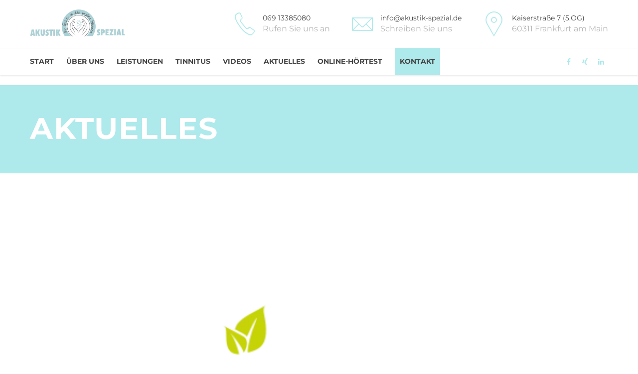

--- FILE ---
content_type: text/html; charset=UTF-8
request_url: https://akustikspezial.de/category/vortrag/
body_size: 16185
content:
<!DOCTYPE html><html lang="de" data-bt-theme="Medicare 1.9.3"><head><meta charset="UTF-8"><style id="litespeed-ccss">h2{overflow-wrap:break-word}ul{overflow-wrap:break-word}:root{--wp--preset--font-size--normal:16px;--wp--preset--font-size--huge:42px}body{--wp--preset--color--black:#000;--wp--preset--color--cyan-bluish-gray:#abb8c3;--wp--preset--color--white:#fff;--wp--preset--color--pale-pink:#f78da7;--wp--preset--color--vivid-red:#cf2e2e;--wp--preset--color--luminous-vivid-orange:#ff6900;--wp--preset--color--luminous-vivid-amber:#fcb900;--wp--preset--color--light-green-cyan:#7bdcb5;--wp--preset--color--vivid-green-cyan:#00d084;--wp--preset--color--pale-cyan-blue:#8ed1fc;--wp--preset--color--vivid-cyan-blue:#0693e3;--wp--preset--color--vivid-purple:#9b51e0;--wp--preset--gradient--vivid-cyan-blue-to-vivid-purple:linear-gradient(135deg,rgba(6,147,227,1) 0%,#9b51e0 100%);--wp--preset--gradient--light-green-cyan-to-vivid-green-cyan:linear-gradient(135deg,#7adcb4 0%,#00d082 100%);--wp--preset--gradient--luminous-vivid-amber-to-luminous-vivid-orange:linear-gradient(135deg,rgba(252,185,0,1) 0%,rgba(255,105,0,1) 100%);--wp--preset--gradient--luminous-vivid-orange-to-vivid-red:linear-gradient(135deg,rgba(255,105,0,1) 0%,#cf2e2e 100%);--wp--preset--gradient--very-light-gray-to-cyan-bluish-gray:linear-gradient(135deg,#eee 0%,#a9b8c3 100%);--wp--preset--gradient--cool-to-warm-spectrum:linear-gradient(135deg,#4aeadc 0%,#9778d1 20%,#cf2aba 40%,#ee2c82 60%,#fb6962 80%,#fef84c 100%);--wp--preset--gradient--blush-light-purple:linear-gradient(135deg,#ffceec 0%,#9896f0 100%);--wp--preset--gradient--blush-bordeaux:linear-gradient(135deg,#fecda5 0%,#fe2d2d 50%,#6b003e 100%);--wp--preset--gradient--luminous-dusk:linear-gradient(135deg,#ffcb70 0%,#c751c0 50%,#4158d0 100%);--wp--preset--gradient--pale-ocean:linear-gradient(135deg,#fff5cb 0%,#b6e3d4 50%,#33a7b5 100%);--wp--preset--gradient--electric-grass:linear-gradient(135deg,#caf880 0%,#71ce7e 100%);--wp--preset--gradient--midnight:linear-gradient(135deg,#020381 0%,#2874fc 100%);--wp--preset--duotone--dark-grayscale:url('#wp-duotone-dark-grayscale');--wp--preset--duotone--grayscale:url('#wp-duotone-grayscale');--wp--preset--duotone--purple-yellow:url('#wp-duotone-purple-yellow');--wp--preset--duotone--blue-red:url('#wp-duotone-blue-red');--wp--preset--duotone--midnight:url('#wp-duotone-midnight');--wp--preset--duotone--magenta-yellow:url('#wp-duotone-magenta-yellow');--wp--preset--duotone--purple-green:url('#wp-duotone-purple-green');--wp--preset--duotone--blue-orange:url('#wp-duotone-blue-orange');--wp--preset--font-size--small:13px;--wp--preset--font-size--medium:20px;--wp--preset--font-size--large:36px;--wp--preset--font-size--x-large:42px}@media screen{article,header,nav{display:block}*{outline:none;outline:0}html,body{margin:0;padding:0}*,*:after,*:before{-webkit-box-sizing:border-box;-moz-box-sizing:border-box;box-sizing:border-box;padding:0;margin:0;background-repeat:no-repeat}a{text-decoration:none}a img{border:none}a{outline:none}ul{padding:0 0 0 1.2em;margin:0 0 10px}li,ul ul{margin-bottom:0}.mainHeader:after,.boldSection .port:after,.header:after,.boldRow:after,.boldSection:before,.boldSection:after{content:" ";display:table;width:100%;clear:both}.col-sm-12{position:relative}@media screen and (min-width:768px){.col-sm-12{min-height:1px}}@media screen and (min-width:768px){.col-sm-12{float:left}.col-sm-12{width:100%;float:none}}.gutter .port{max-width:1160px;margin:auto}.boldRow{display:block;margin:0 -15px}.rowItem{padding:0 15px}.bottomSmallSpaced{padding-bottom:20px}.boldRow:after,.btClear:after{content:" ";display:table;width:100%;clear:both}.btClear{clear:both}.btTextLeft{text-align:left}.btTextCenter{text-align:center}html,body{min-height:100vh}html{overflow-x:hidden}body{font-family:"Montserrat";font-size:13px;font-weight:400;line-height:1.7;background-size:cover;background-attachment:fixed}h2{clear:both;font-family:"Montserrat";margin:0 0 20px;line-height:1.5;padding:0}h2{letter-spacing:2px;font-weight:700}h2{font-size:40px;line-height:50px}.btLightSkin{color:#444;background-color:#fff}.btLightSkin h2{color:#222}.btLightSkin a{color:#444}.btContentHolder img{max-width:100%;height:auto}.btPageWrap{position:relative;overflow:hidden}.mainHeader{z-index:1001}.btNoSidebar .btContentHolder,.btNoSidebar .btContent{width:auto;padding:0}.btContent{width:66.6667%}.mainHeader{width:100%;position:absolute;background-color:inherit;-webkit-transform:translateY(0);-moz-transform:translateY(0);-ms-transform:translateY(0);transform:translateY(0)}.mainHeader .port{padding:0 20px}.btMenuGutter .mainHeader .port{max-width:1160px;margin:auto;padding:0}.menuHolder{position:relative;padding:23px 0 0}.btMenuBelowLogo .menuHolder{padding:18px 0 0}.menuPort{font-family:"Montserrat";visibility:hidden;font-size:14px;margin:0}.menuPort nav ul{list-style:none;display:block;margin:0;padding:0}.menuPort nav ul li{display:block;margin:0;padding:0;position:relative}.menuPort nav ul li a{display:block;position:relative;font-weight:700}.menuPort nav ul ul{padding:0}.menuPort nav>ul>li>a{padding:0}.btCapitalizeMainMenuItems .menuPort nav>ul>li>a{text-transform:uppercase}.menuPort nav>ul>li{line-height:55px}.menuPort nav>ul>li.menu-item-has-children>a:before{content:' ';position:absolute;left:50%;bottom:0;width:0;height:0;margin:0 0 0 -6px;border-left:6px solid transparent;border-right:6px solid transparent;border-bottom:6px solid #0cb8b6;opacity:0}.menuPort nav ul ul li{font-size:13px;line-height:1.25}.menuPort nav ul ul li a{padding:7px 10px 7px 27px;text-transform:none;font-weight:400}.menuPort nav ul ul li:first-child>a{padding:16px 10px 7px 27px}.menuPort nav ul ul li:last-child>a{padding:7px 10px 16px 27px}.btMenuBelowLogo .menuPort{clear:left;position:relative}.btMenuBelowLogo .menuPort:before,.btMenuBelowLogo .menuPort:after{content:' ';display:block;position:absolute;width:3000px;height:1px;top:0;background-color:rgba(0,0,0,.1)}.btMenuBelowLogo .menuPort:before{right:50%;margin:0 0 0 -100%}.btMenuBelowLogo .menuPort:after{left:50%;margin:0 -100% 0 0}.btLightSkin .menuHolder .menuPort ul li a{color:#444}.btLightSkin .menuHolder .menuPort ul ul li,.btLightSkin .menuHolder .menuPort ul ul{background-color:#f1f1f1}.btLightSkin .menuHolder .menuPort ul ul li:last-child{border-bottom:none}.btLightSkin .menuHolder .menuPort nav ul ul li a:before{color:rgba(68,68,68,.5)}.btLightSkin .menuHolder ul li a{color:#444}.menuHolder .logo{line-height:0;margin:0 0 23px;float:left}.menuHolder .logo img{height:55px;width:auto;display:block}.menuHolder .logo img.btAltLogo{display:none}.btHorizontalMenuTrigger{display:none;float:right;line-height:55px;margin:0 -8px 0 1em}.btVerticalMenuTrigger{display:none;position:relative;z-index:1;margin:0 1em 0 -8px;line-height:38px}.btVerticalMenuTrigger .btIco{width:29.99986px;height:25px;position:relative;padding:0;float:left;margin:6.5px 0}.btVerticalMenuTrigger .btIco:before,.btVerticalMenuTrigger .btIco:after{position:absolute;display:block;content:"";border-top-width:2px;border-top-style:solid;left:0;right:0;top:0;-webkit-transform:translateY(0);-moz-transform:translateY(0);-ms-transform:translateY(0);transform:translateY(0);-webkit-transform-origin:-.75px 1px;-moz-transform-origin:-.75px 1px;-ms-transform-origin:-.75px 1px;transform-origin:-.75px 1px}.btLightSkin .btVerticalMenuTrigger .btIco:before,.btLightSkin .btVerticalMenuTrigger .btIco:after{border-top-color:#444}.btVerticalMenuTrigger .btIco:after{top:auto;bottom:0}.btVerticalMenuTrigger .btIco .btIcoHolder{width:100%;height:25px}.btVerticalMenuTrigger .btIco .btIcoHolder:after{content:"";position:absolute;display:block;content:"";border-top-width:2px;border-top-style:solid;left:0;right:0;top:50%;margin-top:-1px;-webkit-transform:scaleX(1);-moz-transform:scaleX(1);-ms-transform:scaleX(1);transform:scaleX(1);border-radius:0}.btLightSkin .btVerticalMenuTrigger .btIco .btIcoHolder:after{border-top-color:#444}.topBarInLogoArea{float:right}.topBarInLogoAreaCell{border:0 solid #0cb8b6;display:none}.topBarInLogoAreaCell .btIconWidget{display:table}.topBarInLogoAreaCell .btIconWidget{float:left;margin:0 0 0 35px}.topBarInLogoAreaCell .btIconWidgetIcon,.topBarInLogoAreaCell .btIconWidgetContent{display:table-cell;vertical-align:middle}.topBarInLogoAreaCell .btIconWidgetIcon{text-align:left;width:50px}.topBarInLogoAreaCell .btIconWidgetIcon .btIco{margin:0}.topBarInLogoAreaCell .btIconWidgetIcon .btIco .btIcoHolder{border-radius:0}.topBarInLogoAreaCell .btIconWidgetIcon{line-height:1;padding:0 .35em 0 0}.topBarInLogoAreaCell .btIconWidgetIcon em{width:60px;height:60px}.topBarInLogoAreaCell .btIconWidgetIcon .btIcoHolder:before,.topBarInLogoAreaCell .btIconWidgetIcon .btIcoHolder:after{font-size:50px;line-height:60px}.btIconWidgetTitle,.btIconWidgetText{display:block;line-height:1.3}.btIconWidgetTitle{font-size:14px;margin:0 0 3px}.btIconWidgetText{color:rgba(68,68,68,.4)}.menuPort .btIconWidget{margin:0 0 0 .4em;line-height:20px}.menuPort .btIconWidget em{width:20px;height:20px}.menuPort .btIconWidget .btIcoHolder:before,.menuPort .btIconWidget .btIcoHolder:after{font-size:14px}.infoToggler{display:block;position:relative;width:72px}.infoToggler:before,.infoToggler:after{display:block;float:left;vertical-align:middle;text-align:center;width:36px;height:36px}.infoToggler:before{background-color:#0cb8b6;color:#fff;content:'\e928';border:1px solid #0cb8b6;font:normal 20px/34px btmedical}.infoToggler:after{font:normal 32px/34px Icon7Stroke;content:'\e688';vertical-align:middle;text-align:center;color:#0cb8b6;border:1px solid #0cb8b6}@media (min-width:993px){.infoToggler{display:none}}.single-post h2{letter-spacing:0;color:#0cb8b6}.header .btSubTitle span,.header .btSuperTitle span,.header .btSuperTitle a{display:inline-block}.header .btSubTitle .btArticleDate,.header .btSuperTitle .btArticleCategories{display:inline-block}.header .btSuperTitle .btArticleCategories a:not(:first-child):before{content:' ';display:inline-block;margin:0 6px;width:5px;height:5px;border-radius:50%;line-height:inherit;vertical-align:middle;opacity:.7}.btLightSkin .header .btSuperTitle .btArticleCategories a:not(:first-child):before{background-color:#444}.btArticleCategories:before,.btArticleDate:before{font-family:FontAwesome;content:"\f086";margin:0 7px 0 0;display:inline-block;font-style:normal}.btArticleDate:before{content:"\f017"}.btArticleCategories:before{content:"\f02c"}.btSubTitle{font-size:15px}*[data-ico-fa]:before{font-family:FontAwesome;content:attr(data-ico-fa)}*[data-ico-s7]:before{font-family:Icon7Stroke;content:attr(data-ico-s7)}.btIco{display:inline-block;vertical-align:middle;-webkit-backface-visibility:hidden;-moz-backface-visibility:hidden;backface-visibility:hidden}.btIco .btIcoHolder{line-height:inherit;display:-ms-inline-flexbox;display:-webkit-inline-flex;display:inline-flex;-webkit-flex-direction:row;-ms-flex-direction:row;flex-direction:row;float:left;position:relative;overflow:hidden;-webkit-backface-visibility:hidden;-moz-backface-visibility:hidden;backface-visibility:hidden}.btIco .btIcoHolder em{-webkit-order:1;-ms-flex-order:1;order:1}.btIco .btIcoHolder:after{-webkit-order:2;-ms-flex-order:2;order:2}.btIco .btIcoHolder em{border-radius:50%;display:inline-block;float:left;text-align:center;vertical-align:middle;font-weight:400;position:relative;z-index:1}.btIco .btIcoHolder em:before{content:"";display:block;position:absolute;left:0;top:0;right:0;bottom:0;z-index:2;border-radius:50%}.btIco .btIcoHolder em:after{content:"";display:block;position:absolute;left:1px;top:1px;right:1px;bottom:1px;border-radius:50%;z-index:1}.btIco .btIcoHolder:before,.btIco .btIcoHolder:after{color:#0cb8b6}.btIco{margin-left:.25em;margin-right:.25em}.btLightSkin .btIco.btIcoDefaultType.btIcoDefaultColor .btIcoHolder:before,.btLightSkin .btIco.btIcoDefaultType.btIcoDefaultColor .btIcoHolder:after{color:#444}.btIco.btIcoSmallSize{line-height:30px}.btIco.btIcoSmallSize .btIcoHolder em{font-size:15px;width:30px;height:30px;line-height:30px;font-weight:800}.btIcoHolder:before,.btIcoHolder:after{display:block;position:absolute;line-height:inherit;left:0;top:0;bottom:0;right:0;text-align:center;color:inherit;z-index:1;-webkit-transform-style:preserve-3d;-moz-transform-style:preserve-3d;-ms-transform-style:preserve-3d;transform-style:preserve-3d;-webkit-transform:translate3d(.001em,.001em,0);-moz-transform:translate3d(.001em,.001em,0);-ms-transform:translate3d(.001em,.001em,0);transform:translate3d(.001em,.001em,0);border-radius:50%;z-index:2}.btIco.btIcoDefaultType .btIcoHolder{border-radius:0}.btIcoDefaultType .btIcoHolder:after{display:inline-block;position:static}.btIcoDefaultType .btIcoHolder em{display:none}.btIcoHolder:before{display:none}.btIco.btIcoSmallSize .btIcoHolder:before,.btIco.btIcoSmallSize .btIcoHolder:after{font-size:15px}.btIco.btIcoSmallSize.btIcoDefaultType,.btIco.btIcoSmallSize.btIcoDefaultType .btIcoHolder:before,.btIco.btIcoSmallSize.btIcoDefaultType .btIcoHolder:after{font-size:26px;line-height:26px}.btIcoHolder[data-ico-fa]:after,.btIcoHolder[data-ico-fa]:before{font-family:FontAwesome;content:attr(data-ico-fa)}.btIcoHolder[data-ico-s7]:after,.btIcoHolder[data-ico-s7]:before{font-family:Icon7Stroke;content:attr(data-ico-s7)}.header{display:block}.header h2{line-height:1.15}.header .dash{display:block;margin:0}.header .btSuperTitle{font-family:"Source Serif Pro";font-size:13px;line-height:1.55;clear:both;margin:0 0 .8em}.header .btSubTitle{font-family:"Source Serif Pro";font-size:13px;line-height:1.55;clear:both;margin:0 0 .8em}.header .dash:after,.header .dash:before{margin:0 0 1.3em}.header .headline{display:block}.header.large{margin:0 0 -2px}.header.large h2{font-size:35px;margin:0 0 12px;letter-spacing:0}.header.large .btSuperTitle,.header.large .btSubTitle{font-size:18px}.header.large .btSuperTitle{margin:0 0 14px}.header.large .btSubTitle{margin:0 0 14px}.header.large .dash:before{margin:0 auto 12px}.header.large .dash:after{margin:0 auto 10px}.btTextLeft .dash:before,.btTextLeft .dash:after{float:left}.btMediaBox{position:relative;overflow:hidden}.btMediaBox img{display:block;width:100%;height:auto}::-webkit-datetime-edit{padding:1em}::-webkit-calendar-picker-indicator{padding:0;margin:0}@media (max-width:1199px){.btMenuGutter .mainHeader .port,.gutter .port{width:100%;max-width:none;padding-left:20px;padding-right:20px}.menuHolder .logo img{height:38px;width:auto;display:block}.btVerticalMenuTrigger{line-height:38px}.topBarInLogoAreaCell{margin:-9px 0 0}.topBarInLogoAreaCell .btIconWidgetIcon{font-size:38px;padding:0 5px 0 0}.topBarInLogoAreaCell .btIconWidgetIcon{width:45px}.topBarInLogoAreaCell .btIconWidget{margin:0 0 0 20px}}@media (max-width:992px){.topBarInLogoArea{position:relative;margin:2px 0 0}.topBarInLogoAreaCell{position:absolute;right:0;left:auto;top:44px;width:320px;padding:4px 14px}.topBarInLogoAreaCell{border-width:1px!important}.btLightSkin .topBarInLogoAreaCell{background-color:#fff}.topBarInLogoAreaCell .btIconWidget{float:none;width:100%;clear:left;padding:10px 0;margin:0}.btLightSkin .topBarInLogoAreaCell .btIconWidget{border-top:1px solid rgba(0,0,0,.07)}.btLightSkin .topBarInLogoAreaCell .btIconWidget:first-child{border-top:none}.header.large{margin:0 0 -2px}.header.large h2{font-size:30px;margin:0 0 11px}.header.large .btSuperTitle,.header.large .btSubTitle{font-size:16px}.header.large .btSuperTitle{margin:0 0 14px}.header.large .btSubTitle{margin:0 0 14px}}@media (max-width:767px){.btContent{width:100%;float:none}h2{font-size:30px;line-height:35px}}@media (max-width:620px){.header.large h2{font-size:27px;margin:0 0 8px}.header.large .btSuperTitle,.header.large .btSubTitle{font-size:14px}.header.large .btSuperTitle{margin:0 0 12px}.header.large .btSubTitle{margin:0 0 12px}}@media (max-width:400px){.topBarInLogoAreaCell{width:290px}}@media screen and (max-width:750px){body,html{-ms-text-size-adjust:none;-moz-text-size-adjust:none;-o-text-size-adjust:none;-webkit-text-size-adjust:none}}em{line-height:1}}body{font-family:"Montserrat"}h2{font-family:"Montserrat"}.menuPort{font-family:"Montserrat"}.menuPort nav>ul>li.menu-item-has-children>a:before{border-bottom:6px solid #aee9eb}.topBarInLogoAreaCell{border:0 solid #aee9eb}.infoToggler:before{background-color:#aee9eb;border:1px solid #aee9eb}.infoToggler:after{color:#aee9eb;border:1px solid #aee9eb}.single-post h2{color:#aee9eb}.btIco .btIcoHolder:before,.btIco .btIcoHolder:after{color:#aee9eb}.header .btSuperTitle{font-family:"Source Serif Pro"}.header .btSubTitle{font-family:"Source Serif Pro"}li#menu-item-2271{background-color:#aee9eb;padding-left:10px;padding-right:10px}body{font-size:16px}</style><link rel="preload" data-asynced="1" data-optimized="2" as="style" onload="this.onload=null;this.rel='stylesheet'" href="https://akustikspezial.de/wp-content/litespeed/css/a8c76149c87b8d541d0de7011988e7e6.css?ver=eb397" /><script src="[data-uri]" defer></script> <meta name="viewport" content="width=device-width, initial-scale=1, maximum-scale=1, user-scalable=no"><meta name="mobile-web-app-capable" content="yes"><meta name="apple-mobile-web-app-capable" content="yes"><meta name='robots' content='noindex, follow' /><title>Vortrag Archive - Akustik Spezial</title><meta property="og:locale" content="de_DE" /><meta property="og:type" content="article" /><meta property="og:title" content="Vortrag Archive - Akustik Spezial" /><meta property="og:url" content="https://akustikspezial.de/category/vortrag/" /><meta property="og:site_name" content="Akustik Spezial" /><meta name="twitter:card" content="summary_large_image" /> <script type="application/ld+json" class="yoast-schema-graph">{"@context":"https://schema.org","@graph":[{"@type":"CollectionPage","@id":"https://akustikspezial.de/category/vortrag/","url":"https://akustikspezial.de/category/vortrag/","name":"Vortrag Archive - Akustik Spezial","isPartOf":{"@id":"https://akustikspezial.de/#website"},"primaryImageOfPage":{"@id":"https://akustikspezial.de/category/vortrag/#primaryimage"},"image":{"@id":"https://akustikspezial.de/category/vortrag/#primaryimage"},"thumbnailUrl":"https://akustikspezial.de/wp-content/uploads/2022/05/logo_gesundleben.png","breadcrumb":{"@id":"https://akustikspezial.de/category/vortrag/#breadcrumb"},"inLanguage":"de"},{"@type":"ImageObject","inLanguage":"de","@id":"https://akustikspezial.de/category/vortrag/#primaryimage","url":"https://akustikspezial.de/wp-content/uploads/2022/05/logo_gesundleben.png","contentUrl":"https://akustikspezial.de/wp-content/uploads/2022/05/logo_gesundleben.png","width":360,"height":270},{"@type":"BreadcrumbList","@id":"https://akustikspezial.de/category/vortrag/#breadcrumb","itemListElement":[{"@type":"ListItem","position":1,"name":"Startseite","item":"https://akustikspezial.de/"},{"@type":"ListItem","position":2,"name":"Vortrag"}]},{"@type":"WebSite","@id":"https://akustikspezial.de/#website","url":"https://akustikspezial.de/","name":"Akustik Spezial","description":"Ihr Hörgeräteakustiker in der Frankfurter Innenstadt","potentialAction":[{"@type":"SearchAction","target":{"@type":"EntryPoint","urlTemplate":"https://akustikspezial.de/?s={search_term_string}"},"query-input":"required name=search_term_string"}],"inLanguage":"de"}]}</script> <link rel="alternate" type="application/rss+xml" title="Akustik Spezial &raquo; Feed" href="https://akustikspezial.de/feed/" /><link rel="alternate" type="application/rss+xml" title="Akustik Spezial &raquo; Kommentar-Feed" href="https://akustikspezial.de/comments/feed/" /><link rel="alternate" type="application/rss+xml" title="Akustik Spezial &raquo; Kategorie-Feed für Vortrag" href="https://akustikspezial.de/category/vortrag/feed/" /> <script type='text/javascript' src='https://akustikspezial.de/wp-includes/js/jquery/jquery.min.js?ver=3.6.1' id='jquery-core-js'></script> <script data-no-optimize="1" data-no-minify="1" data-cfasync="false" type='text/javascript' src='https://akustikspezial.de/wp-content/cache/borlabs-cookie/1/borlabs-cookie-config-de.json.js?ver=3.3.23-70' id='borlabs-cookie-config-js'></script> <script data-no-optimize="1" data-no-minify="1" data-cfasync="false" type='text/javascript' src='https://akustikspezial.de/wp-content/plugins/borlabs-cookie/assets/javascript/borlabs-cookie-prioritize.min.js?ver=3.3.23' id='borlabs-cookie-prioritize-js'></script> <script data-no-optimize="1" data-no-minify="1" data-cfasync="false" type='module' src='https://akustikspezial.de/wp-content/plugins/borlabs-cookie/assets/javascript/borlabs-cookie.min.js?ver=3.3.23' id='borlabs-cookie-core-js'></script> <link rel="https://api.w.org/" href="https://akustikspezial.de/wp-json/" /><link rel="alternate" type="application/json" href="https://akustikspezial.de/wp-json/wp/v2/categories/54" /><link rel="EditURI" type="application/rsd+xml" title="RSD" href="https://akustikspezial.de/xmlrpc.php?rsd" /><link rel="wlwmanifest" type="application/wlwmanifest+xml" href="https://akustikspezial.de/wp-includes/wlwmanifest.xml" /><meta name="generator" content="WordPress 6.1.9" /> <script type="application/ld+json">{
  "@context": "https://schema.org",
  "@type": "MedicalBusiness",
  "name": "Akustik Spezial",
  "image": "https://akustikspezial.de/wp-content/uploads/2022/03/Logo_Quer_Akustik_Spezial-Hoergeraete_Frankfurt.png",
  "description" : "Akustik Spezial - Ihr Hörgeräteakustiker in der Frankfurter Innenstadt - bei uns ist Ihr Gehör in den besten Händen.",
  "@id": "https://akustikspezial.de",
  "url": "https://akustikspezial.de",
  "telephone": "069 13385080",
  "email" : "info@akustik-spezial.de",
  "priceRange": "€€-€€€",
  "address": {
    "@type": "PostalAddress",
    "streetAddress": "Kaiserstraße 7",
    "addressLocality": "Frankfurt am Main",
    "postalCode": "60311",
    "addressCountry": "DE"
  },
  "geo": {
    "@type": "GeoCoordinates",
    "latitude": 50.1111989,
    "longitude": 8.676640599999999
  },
  "openingHoursSpecification": [{
    "@type": "OpeningHoursSpecification",
    "dayOfWeek": [
      "Monday",
      "Tuesday",
      "Wednesday",
      "Thursday",
      "Friday"
    ],
    "opens": "09:00",
    "closes": "13:00"
  },{
    "@type": "OpeningHoursSpecification",
    "dayOfWeek": [
      "Monday",
      "Tuesday",
      "Wednesday",
      "Thursday",
      "Friday"
    ],
    "opens": "14:00",
    "closes": "18:00"
  }] 
}</script> <script type="text/javascript" src="[data-uri]" defer></script> <script data-borlabs-cookie-script-blocker-ignore src="[data-uri]" defer></script><script data-borlabs-cookie-script-blocker-ignore src="[data-uri]" defer></script><link rel="icon" href="https://akustikspezial.de/wp-content/uploads/2022/03/cropped-Akustik_Spezial_Favicon-32x32.png" sizes="32x32" /><link rel="icon" href="https://akustikspezial.de/wp-content/uploads/2022/03/cropped-Akustik_Spezial_Favicon-192x192.png" sizes="192x192" /><link rel="apple-touch-icon" href="https://akustikspezial.de/wp-content/uploads/2022/03/cropped-Akustik_Spezial_Favicon-180x180.png" /><meta name="msapplication-TileImage" content="https://akustikspezial.de/wp-content/uploads/2022/03/cropped-Akustik_Spezial_Favicon-270x270.png" /></head><body class="archive category category-vortrag category-54 bt_bb_plugin_active bt_bb_fe_preview_toggle bodyPreloader btMenuLeftEnabled btMenuBelowLogo btStickyEnabled btLightSkin btTopToolsInMenuArea btMenuGutter btCapitalizeMainMenuItems btSquareButtons btWithSidebar btSidebarRight" data-autoplay="0" id="btBody" ><div class="btPageWrap" id="top"><header class="mainHeader btClear"><div class="port"><div class="menuHolder btClear">
<span class="btVerticalMenuTrigger">&nbsp;<span class="btIco btIcoSmallSize btIcoDefaultColor btIcoDefaultType" ><a href="#"  data-ico-fa="&#xf0c9;" class="btIcoHolder"><em>menu trigger</em></a></span></span>
<span class="btHorizontalMenuTrigger">&nbsp;<span class="btIco btIcoSmallSize btIcoDefaultColor btIcoDefaultType" ><a href="#"  data-ico-fa="&#xf0c9;" class="btIcoHolder"><em>menu trigger</em></a></span></span><div class="logo">
<span>
<a href="https://akustikspezial.de/"><img data-lazyloaded="1" src="[data-uri]" class="btMainLogo" data-hw="3.4682080924855" data-src="https://akustikspezial.de/wp-content/uploads/2022/03/Logo_Quer_Akustik_Spezial-Hoergeraete_Frankfurt.png.webp" alt="Akustik Spezial"><noscript><img class="btMainLogo" data-hw="3.4682080924855" src="https://akustikspezial.de/wp-content/uploads/2022/03/Logo_Quer_Akustik_Spezial-Hoergeraete_Frankfurt.png.webp" alt="Akustik Spezial"></noscript><img data-lazyloaded="1" src="[data-uri]" class="btAltLogo" data-src="https://akustikspezial.de/wp-content/uploads/2019/03/Logo_Hoch_Akustik_Spezial_weiss-320x148-hoch-NEU.png.webp" alt="Akustik Spezial"><noscript><img class="btAltLogo" src="https://akustikspezial.de/wp-content/uploads/2019/03/Logo_Hoch_Akustik_Spezial_weiss-320x148-hoch-NEU.png.webp" alt="Akustik Spezial"></noscript></a>					</span></div><div class="topBarInLogoArea">
<span class="infoToggler"></span><div class="topBarInLogoAreaCell">
<a href="tel:06913385080" target="_blank" class="btIconWidget "><span class="btIconWidgetIcon"><span class="btIco " ><span  data-ico-s7="&#xe670;" class="btIcoHolder"><em></em></span></span></span><span class="btIconWidgetContent"><span class="btIconWidgetTitle">069 13385080</span><span class="btIconWidgetText">Rufen Sie uns an</span></span></a><a href="mailto:info@akustik-spezial.de" target="_blank" class="btIconWidget "><span class="btIconWidgetIcon"><span class="btIco " ><span  data-ico-s7="&#xe639;" class="btIcoHolder"><em></em></span></span></span><span class="btIconWidgetContent"><span class="btIconWidgetTitle">info@akustik-spezial.de</span><span class="btIconWidgetText">Schreiben Sie uns</span></span></a><a href="https://g.page/akustik-spezial-frankfurt" target="_blank" class="btIconWidget "><span class="btIconWidgetIcon"><span class="btIco " ><span  data-ico-s7="&#xe638;" class="btIcoHolder"><em></em></span></span></span><span class="btIconWidgetContent"><span class="btIconWidgetTitle">Kaiserstraße 7 (5.OG)</span><span class="btIconWidgetText">60311 Frankfurt am Main</span></span></a></div></div><div class="menuPort"><div class="topBarInMenu"><div class="topBarInMenuCell">
<a href="https://www.facebook.com/people/Akustik-Spezial-Frankfurt/100066760504919/" target="_blank" class="btIconWidget "><span class="btIconWidgetIcon"><span class="btIco " ><span  data-ico-fa="&#xf09a;" class="btIcoHolder"><em></em></span></span></span></a><a href="https://www.xing.com/profile/Michael_Henning17" target="_blank" class="btIconWidget "><span class="btIconWidgetIcon"><span class="btIco " ><span  data-ico-fa="&#xf168;" class="btIcoHolder"><em></em></span></span></span></a><a href="https://www.linkedin.com/in/michael-henning-b81a4090/" target="_blank" class="btIconWidget "><span class="btIconWidgetIcon"><span class="btIco " ><span  data-ico-fa="&#xf0e1;" class="btIcoHolder"><em></em></span></span></span></a></div></div><nav><ul id="menu-main-menu" class="menu"><li id="menu-item-1176" class="btMenuWideDropdown menu-item menu-item-type-post_type menu-item-object-page menu-item-home menu-item-1176"><a href="https://akustikspezial.de/">Start</a></li><li id="menu-item-1329" class="menu-item menu-item-type-custom menu-item-object-custom menu-item-has-children menu-item-1329"><a href="#">Über uns</a><ul class="sub-menu"><li id="menu-item-1181" class="menu-item menu-item-type-post_type menu-item-object-page menu-item-1181"><a href="https://akustikspezial.de/team/">Team</a></li><li id="menu-item-1184" class="menu-item menu-item-type-post_type menu-item-object-page menu-item-1184"><a href="https://akustikspezial.de/partner/">Partner</a></li><li id="menu-item-1180" class="menu-item menu-item-type-post_type menu-item-object-page menu-item-1180"><a href="https://akustikspezial.de/impressionen/">Impressionen</a></li></ul></li><li id="menu-item-1320" class="menu-item menu-item-type-post_type menu-item-object-page menu-item-1320"><a href="https://akustikspezial.de/leistungen/">Leistungen</a></li><li id="menu-item-2437" class="menu-item menu-item-type-post_type menu-item-object-page menu-item-2437"><a href="https://akustikspezial.de/tinnitus/">Tinnitus</a></li><li id="menu-item-2468" class="menu-item menu-item-type-post_type menu-item-object-page menu-item-2468"><a href="https://akustikspezial.de/videos/">Videos</a></li><li id="menu-item-1210" class="menu-item menu-item-type-post_type menu-item-object-page current_page_parent menu-item-1210"><a href="https://akustikspezial.de/aktuelles/">Aktuelles</a></li><li id="menu-item-2056" class="menu-item menu-item-type-custom menu-item-object-custom menu-item-2056"><a href="https://digitalhearingtest.com/de-DE/Akustik_Spezial/1">Online-Hörtest</a></li><li id="menu-item-2271" class="menu-item menu-item-type-post_type menu-item-object-page menu-item-2271"><a href="https://akustikspezial.de/kontakt/">Kontakt</a></li></ul></nav></div></div></div></header><div class="btContentWrap btClear"><div class = "btBlogHeaderContent"><p><section id="bt_section697a2731d6976"  class="boldSection btDivider topSemiSpaced bottomSemiSpaced btDarkSkin gutter inherit" style="background-color:#aee9eb;"><div class="port"><div class="boldCell"><div class="boldCellInner"><div class="boldRow  " ><div class="boldRowInner"><div class="rowItem col-md-12 col-ms-12  btTextLeft animate animate-fadein animate-moveleft inherit"  ><div class="rowItemContent" ><div class="btClear btSeparator topExtraSmallSpaced noBorder" ><hr></div><div class="btClear btSeparator topExtraSmallSpaced noBorder" ><hr></div><header class="header btClear extralarge  btNormalDash" ><div class="dash"><h1><span class="headline">AKTUELLES</span></h1></div></header></div></div></div></div></div></div></div></section><section id="bt_section697a2731d6d0e"  class="boldSection topSpaced gutter inherit" ><div class="port"><div class="boldCell"><div class="boldCellInner"></div></div></div></section></p></div><div class="btContentHolder"><div class="btContent"><article class="btArticleListItem animate animate-fadein animate-moveup gutter wPhoto post-2335 post type-post status-publish format-standard has-post-thumbnail hentry category-veranstaltung category-vortrag"><div class="port"><div class="boldCell"><div class = "boldRow"><div class="rowItem col-sm-12 btTextCenter"><div class="btMediaBox" ><div class="bpbItem"><a href="https://akustikspezial.de/messe-gesund-leben-2022/"><img data-lazyloaded="1" src="[data-uri]" data-src="https://akustikspezial.de/wp-content/uploads/2022/05/logo_gesundleben.png.webp" alt="logo_gesundleben.png"><noscript><img src="https://akustikspezial.de/wp-content/uploads/2022/05/logo_gesundleben.png.webp" alt="logo_gesundleben.png"></noscript></a></div></div></div></div><div class="boldRow btArticleListBody"><div class="rowItem col-sm-12"><div class="rowItemContent"><div class="btClear btSeparator bottomSmallSpaced noBorder"><hr></div><header class="header btClear large btAlternateDash" ><div class="btSuperTitle"><span class="btArticleDate">14. Mai 2022 </span><span class="btArticleCategories"><a href="https://akustikspezial.de/category/veranstaltung/" class="btArticleCategory">Veranstaltung</a><a href="https://akustikspezial.de/category/vortrag/" class="btArticleCategory">Vortrag</a></span></div><div class="dash"><h2><span class="headline"><a href="https://akustikspezial.de/messe-gesund-leben-2022/">Wir sind auf der Messe &#8222;Gesund Leben&#8220; am 11. und 12. Juni 2022 vertreten</a></span></h2></div></header><div class="btArticleListBodyContent"><p>Am <strong>11. und 12. Juni 2022</strong> findet die Messe <strong>Gesund Leben</strong> auf dem Gelände der Eissporthalle Frankfurt statt. Die Messe wartet mit einem vielfältigen und abwechslungsreichen Programm rund um die Themen Gesundheit, Ernährung und Fitness auf: zahlreiche Aussteller werden präsent sein sowie Gesundheitschecks, Expertenvorträge und ein sportliches Fitnessprogramm geboten.</p><p>Auch das Team von Akustik Spezial wird als Aussteller vertreten sein. Unser Hörakustiker-Meister und Tinnitus-Experte Michael Henning wird zudem am 11.06. um 10.30 Uhr einen Expertenvortrag zum Thema <em>„Tinnitus – Der kleine Mann im Ohr – neueste, vielversprechende Therapieansätze in der Tinnitusbehandlung!“</em> halten.</p><p>Wir freuen uns darauf, Sie persönlich vor Ort begrüßen zu dürfen!</p></div></div><div class="btClear btSeparator bottomSmallSpaced border"><hr></div></div></div><div class="boldRow btArticleFooter"><div class="rowItem col-sm-6 col-ms-12 btTextLeft btReadArticle"><a class="btContinueReading" href="https://akustikspezial.de/messe-gesund-leben-2022/">CONTINUE READING</a></div><div class="rowItem col-sm-6 col-ms-12 btTextRight btShareArticle"><div class="btIconRow"></div></div></div></div></div></article><article class="btArticleListItem animate animate-fadein animate-moveup gutter post-1989 post type-post status-publish format-quote has-post-thumbnail hentry category-vortrag post_format-post-format-quote"><div class="port"><div class="boldCell"><div class="boldRow btArticleListBody"><div class="rowItem col-sm-12"><div class="rowItemContent"><div class="btClear btSeparator bottomSmallSpaced noBorder"><hr></div><header class="header btClear large btAlternateDash" ><div class="btSuperTitle"><span class="btArticleDate">15. November 2019 </span><span class="btArticleCategories"><a href="https://akustikspezial.de/category/vortrag/" class="btArticleCategory">Vortrag</a></span></div><div class="dash"><h2><span class="headline"><a href="https://akustikspezial.de/tinnitus-der-kleine-mann-im-ohr/">Tinnitus – Der kleine Mann im Ohr</a></span></h2></div></header><div class="btArticleListBodyContent"><blockquote><p><strong>Einladung zum Vortrag:</strong></p></blockquote><ul><li>Was machen, wenn es im Ohr klingelt, rauscht, pfeift oder andere Geräusche macht?</li><li>Woher kommen diese Geräusche und was sind deren Ursachen?</li><li>Muss man damit leben oder gibt es da Möglichkeiten der Linderung oder gar der Heilung?</li></ul><p><strong>Diesen und weiteren Fragen gehen die Referenten auf den Grund:</strong><br />
&#8211;    Sandra Kappner: Tinnitus-Dozentin, Hörtherapeutin und Hörakustik-Meisterin<br />
&#8211;    Michael Henning: Hörakustik-Meister, Hörtherapeut, Päd- und CI-Akustiker</p><p><strong>Wann</strong>:   27. November 2019<br />
<strong>Um</strong>:        18:00 Uhr<br />
<strong>Wo</strong>:        Akustik Spezial, Kaiserstraße 7 / 5. OG, 60311 Frankfurt / Main</p><p>Um Antwort wird gebeten <strong>bis zum 25. November</strong>, gerne telefonisch:  069 &#8211; 133 850 80</p><h3></h3></div></div><div class="btClear btSeparator bottomSmallSpaced border"><hr></div></div></div><div class="boldRow btArticleFooter"><div class="rowItem col-sm-6 col-ms-12 btTextLeft btReadArticle"><a class="btContinueReading" href="https://akustikspezial.de/tinnitus-der-kleine-mann-im-ohr/">CONTINUE READING</a></div><div class="rowItem col-sm-6 col-ms-12 btTextRight btShareArticle"><div class="btIconRow"></div></div></div></div></div></article><article class="btArticleListItem animate animate-fadein animate-moveup gutter wPhoto post-1736 post type-post status-publish format-image has-post-thumbnail hentry category-aktion category-vortrag post_format-post-format-image"><div class="port"><div class="boldCell"><div class = "boldRow"><div class="rowItem col-sm-12 btTextCenter"><div class="btMediaBox" ><div class="bpbItem"><a href="https://akustikspezial.de/weltwoche-des-hoerens-vom-05-10-03-2018/"><img data-lazyloaded="1" src="[data-uri]" data-src="https://akustikspezial.de/wp-content/uploads/2018/02/Ganz_Ohr.jpg.webp" alt="Ganz_Ohr.jpg"><noscript><img src="https://akustikspezial.de/wp-content/uploads/2018/02/Ganz_Ohr.jpg.webp" alt="Ganz_Ohr.jpg"></noscript></a></div></div></div></div><div class="boldRow btArticleListBody"><div class="rowItem col-sm-12"><div class="rowItemContent"><div class="btClear btSeparator bottomSmallSpaced noBorder"><hr></div><header class="header btClear large btAlternateDash" ><div class="btSuperTitle"><span class="btArticleDate">21. Februar 2018 </span><span class="btArticleCategories"><a href="https://akustikspezial.de/category/aktion/" class="btArticleCategory">Aktion</a><a href="https://akustikspezial.de/category/vortrag/" class="btArticleCategory">Vortrag</a></span></div><div class="dash"><h2><span class="headline"><a href="https://akustikspezial.de/weltwoche-des-hoerens-vom-05-10-03-2018/">Weltwoche des Hörens vom 05. &#8211; 10.03.2018</a></span></h2></div></header><div class="btArticleListBodyContent"><p>Am Samstag 03.03.2018 ist der &#8222;Welttag des Hörens&#8220;, das nehmen wir zum Anlass, daraus eine &#8222;Weltwoche des Hörens&#8220; vom 05.03. bis zum 10.03.2018 werden zu lassen. In dieser Woche werden wir verschiedene Veranstaltungen vor und in unserem Zentrum für gutes Hören haben. Am Mittwoch 07.03.2018 um 16 Uhr konnten wir den renomierten HNO-Arzt &#8222;Dr. med. Christian Hellweg&#8220; aus Frankfurt zum Thema &#8222;Tinnitus-der kleine Mann im Ohr&#8220; gewinnen.</p><p>Weitere Infos zu der Kampagnen finden Sie auch hier <a href="https://www.welttag-des-hoerens.de">https://www.welttag-des-hoerens.de</a>/</p><p>&nbsp;</p></div></div><div class="btClear btSeparator bottomSmallSpaced border"><hr></div></div></div><div class="boldRow btArticleFooter"><div class="rowItem col-sm-6 col-ms-12 btTextLeft btReadArticle"><a class="btContinueReading" href="https://akustikspezial.de/weltwoche-des-hoerens-vom-05-10-03-2018/">CONTINUE READING</a></div><div class="rowItem col-sm-6 col-ms-12 btTextRight btShareArticle"><div class="btIconRow"></div></div></div></div></div></article><article class="btArticleListItem animate animate-fadein animate-moveup gutter wPhoto post-1531 post type-post status-publish format-standard has-post-thumbnail hentry category-veranstaltung category-vortrag"><div class="port"><div class="boldCell"><div class = "boldRow"><div class="rowItem col-sm-12 btTextCenter"><div class="btMediaBox" ><div class="bpbItem"><a href="https://akustikspezial.de/was-versteht-man-unter-hoerfitness-2/"><img data-lazyloaded="1" src="[data-uri]" data-src="https://akustikspezial.de/wp-content/uploads/2017/05/Vortrag-Hoerfitness-1.jpg.webp" alt="Vortrag-Hoerfitness-1.jpg"><noscript><img src="https://akustikspezial.de/wp-content/uploads/2017/05/Vortrag-Hoerfitness-1.jpg.webp" alt="Vortrag-Hoerfitness-1.jpg"></noscript></a></div></div></div></div><div class="boldRow btArticleListBody"><div class="rowItem col-sm-12"><div class="rowItemContent"><div class="btClear btSeparator bottomSmallSpaced noBorder"><hr></div><header class="header btClear large btAlternateDash" ><div class="btSuperTitle"><span class="btArticleDate">12. Mai 2017 </span><span class="btArticleCategories"><a href="https://akustikspezial.de/category/veranstaltung/" class="btArticleCategory">Veranstaltung</a><a href="https://akustikspezial.de/category/vortrag/" class="btArticleCategory">Vortrag</a></span></div><div class="dash"><h2><span class="headline"><a href="https://akustikspezial.de/was-versteht-man-unter-hoerfitness-2/">Vortrag: 19. Mai um 17 Uhr bei Akustik Spezial</a></span></h2></div></header><div class="btArticleListBodyContent"><div class="boldRow"><div class="rowItem col-sm-12"><div class="btArticleBody portfolioBody "><div class="bt_bb_wrapper"><p><span class="_4n-j _fbReactionComponent__eventDetailsContentTags fsl" data-testid="event-permalink-details">Jeder will fit sein, auch oder speziell was das Hören angeht. Wir zeigen auf, was man tun kann um das zu be- bzw. zu erhalten. Falls die Hörfitness doch schon ein wenig eingeschränkt sein sollte, zeigen wir auch hier Mittel und Wege auf um diese wieder zu verbessern und möglichst in den normalhörenden Bereich zu bringen.</span></p><p><strong>Hier können Sie sich zum Vortrag am Freitag 19.05.2017</strong> <a href="https://akustikspezial.de//kontakt/">anmelden</a></p></div></div></div></div></div></div><div class="btClear btSeparator bottomSmallSpaced border"><hr></div></div></div><div class="boldRow btArticleFooter"><div class="rowItem col-sm-6 col-ms-12 btTextLeft btReadArticle"><a class="btContinueReading" href="https://akustikspezial.de/was-versteht-man-unter-hoerfitness-2/">CONTINUE READING</a></div><div class="rowItem col-sm-6 col-ms-12 btTextRight btShareArticle"><div class="btIconRow"></div></div></div></div></div></article><div class="btPagination boldSection gutter"><div class="port"></div></div></div><aside class="btSidebar"></aside></div></div><div class="btFooterWrap btDarkSkin"><section class="boldSection btSiteFooterWidgets gutter topSpaced bottomSemiSpaced btDoubleRowPadding"><div class="port"><div class="boldRow" id="boldSiteFooterWidgetsRow"><div class="btBox widget_text"><h4><span>Filiale Frankfurt</span></h4><div class="textwidget"><p><a href="https://g.page/akustik-spezial-frankfurt" target="_blank" rel="noopener">Akustik Spezial<br />
Kaiserstraße 7 (5.OG)<br />
60311 Frankfurt am Main</a><br />
<a href="tel:06913385080" target="_blank" rel="noopener">Tel. 069 13385080</a></p></div></div><div class="btBox widget_bt_text_image"><h4><span>Zitat</span></h4><div class="widget_sp_image-description"><p>     Nicht Sehen trennt uns von den Dingen.<br />
Nicht Hören von den Menschen - Immanuel Kant</p></div></div><div class="btBox widget_nav_menu"><h4><span>Navigation</span></h4><div class="menu-footer-menu-container"><ul id="menu-footer-menu" class="menu"><li id="menu-item-2282" class="menu-item menu-item-type-post_type menu-item-object-page menu-item-home menu-item-2282"><a href="https://akustikspezial.de/">Startseite</a></li><li id="menu-item-2285" class="menu-item menu-item-type-post_type menu-item-object-page menu-item-2285"><a href="https://akustikspezial.de/leistungen/">Leistungen</a></li><li id="menu-item-2436" class="menu-item menu-item-type-post_type menu-item-object-page menu-item-2436"><a href="https://akustikspezial.de/tinnitus/">Tinnitus-Behandlung</a></li><li id="menu-item-2287" class="menu-item menu-item-type-post_type menu-item-object-page menu-item-2287"><a href="https://akustikspezial.de/team/">Team</a></li><li id="menu-item-2286" class="menu-item menu-item-type-post_type menu-item-object-page menu-item-2286"><a href="https://akustikspezial.de/partner/">Partner</a></li><li id="menu-item-2283" class="menu-item menu-item-type-post_type menu-item-object-page menu-item-2283"><a href="https://akustikspezial.de/impressionen/">Impressionen</a></li><li id="menu-item-2472" class="menu-item menu-item-type-post_type menu-item-object-page menu-item-2472"><a href="https://akustikspezial.de/videos/">Videos</a></li><li id="menu-item-2288" class="menu-item menu-item-type-post_type menu-item-object-page current_page_parent menu-item-2288"><a href="https://akustikspezial.de/aktuelles/">Aktuelles</a></li><li id="menu-item-2289" class="menu-item menu-item-type-custom menu-item-object-custom menu-item-2289"><a href="https://digitalhearingtest.com/de-DE/Akustik_Spezial/1">Online-Hörtest</a></li><li id="menu-item-2284" class="menu-item menu-item-type-post_type menu-item-object-page menu-item-2284"><a href="https://akustikspezial.de/kontakt/">Kontakt</a></li></ul></div></div></div></div></section><section class="boldSection gutter btSiteFooter btGutter"><div class="port"><div class="boldRow"><div class="rowItem btFooterCopy col-lg-6 btTextLeft"><p class="copyLine">Copyright Akustik Spezial 2024</p></div><div class="rowItem btFooterMenu col-lg-6 col-sm-12 btTextRight"><div class="fooWidgets"><a href="https://www.facebook.com/people/Akustik-Spezial-Frankfurt/100066760504919/" target="_blank" class="btIconWidget "><span class="btIconWidgetIcon"><span class="btIco " ><span  data-ico-fa="&#xf09a;" class="btIcoHolder"><em></em></span></span></span></a><a href="https://www.xing.com/profile/Michael_Henning17" target="_blank" class="btIconWidget "><span class="btIconWidgetIcon"><span class="btIco " ><span  data-ico-fa="&#xf168;" class="btIcoHolder"><em></em></span></span></span></a><a href="https://www.linkedin.com/in/michael-henning-b81a4090/" target="_blank" class="btIconWidget "><span class="btIconWidgetIcon"><span class="btIco " ><span  data-ico-fa="&#xf0e1;" class="btIcoHolder"><em></em></span></span></span></a></div><ul id="menu-sub-footer-menu" class="menu"><li id="menu-item-1369" class="menu-item menu-item-type-post_type menu-item-object-page menu-item-1369"><a href="https://akustikspezial.de/impressum/">Impressum</a></li><li id="menu-item-1782" class="menu-item menu-item-type-post_type menu-item-object-page menu-item-1782"><a href="https://akustikspezial.de/datenschutz/">Datenschutz</a></li><li id="menu-item-1173" class="menu-item menu-item-type-post_type menu-item-object-page menu-item-1173"><a href="https://akustikspezial.de/kontakt/">Kontakt</a></li></ul></div></div></div></section></div></div><div id="customPopupOverlay"></div><div id="customPopup">
<img data-lazyloaded="1" src="[data-uri]" data-src="https://akustikspezial.de/wp-content/uploads/2025/02/Amplifon_Logo.jpeg.webp" style="max-width:300px;"/><noscript><img src="https://akustikspezial.de/wp-content/uploads/2025/02/Amplifon_Logo.jpeg.webp" style="max-width:300px;"/></noscript><br/><br/><p><strong>Liebe Kundinnen und Kunden,</strong></p><p>
Wir haben unser Hörakustik-Fachgeschäft an das Unternehmen <strong>Amplifon Deutschland GmbH</strong>
übertragen. Dafür stehen Ihnen nun noch mehr Services und Vorteile zur Verfügung.</p><p>
Wir sind nun auf der folgenden Webseite für Sie erreichbar: <br>
<a href="https://www.amplifon.de" target="_blank" rel="noopener"><b><u>www.amplifon.de</u></b></a></p><p>
Buchen Sie gerne bei Ihrem Amplifon Fachgeschäft in der Nähe einen Termin.</p><p>
Wir bedanken uns bei Ihnen herzlich für die jahrelange Treue und Verbundenheit.</p><p><strong>Ihr Michael Henning und das Team von Akustik Spezial</strong></p>
<button id="closePopup">Schließen</button></div><div data-nosnippet data-borlabs-cookie-consent-required='true' id='BorlabsCookieBox'></div><div id='BorlabsCookieWidget' class='brlbs-cmpnt-container'></div>
<template id="brlbs-cmpnt-cb-template-wp-review-slider-recaptcha"><div class="brlbs-cmpnt-container brlbs-cmpnt-content-blocker brlbs-cmpnt-with-individual-styles" data-borlabs-cookie-content-blocker-id="wp-review-slider-recaptcha" data-borlabs-cookie-content=""><div class="brlbs-cmpnt-cb-preset-b brlbs-cmpnt-cb-wp-review-slider-recaptcha"><div class="brlbs-cmpnt-cb-thumbnail" style="background-image: url('https://akustikspezial.de/wp-content/uploads/borlabs-cookie/1/29591_640-x-360_Google-reCAPTCHA-main.png')"></div><div class="brlbs-cmpnt-cb-main"><div class="brlbs-cmpnt-cb-content"><p class="brlbs-cmpnt-cb-description">Sie müssen den Inhalt von <strong>reCAPTCHA</strong> laden, um das Formular abzuschicken. Bitte beachten Sie, dass dabei Daten mit Drittanbietern ausgetauscht werden.</p> <a class="brlbs-cmpnt-cb-provider-toggle" href="#" data-borlabs-cookie-show-provider-information role="button">Mehr Informationen</a></div><div class="brlbs-cmpnt-cb-buttons"> <a class="brlbs-cmpnt-cb-btn" href="#" data-borlabs-cookie-unblock role="button">Inhalt entsperren</a> <a class="brlbs-cmpnt-cb-btn" href="#" data-borlabs-cookie-accept-service role="button" style="display: inherit">Erforderlichen Service akzeptieren und Inhalte entsperren</a></div></div></div></div>
</template> <script data-no-optimize="1">!function(t,e){"object"==typeof exports&&"undefined"!=typeof module?module.exports=e():"function"==typeof define&&define.amd?define(e):(t="undefined"!=typeof globalThis?globalThis:t||self).LazyLoad=e()}(this,function(){"use strict";function e(){return(e=Object.assign||function(t){for(var e=1;e<arguments.length;e++){var n,a=arguments[e];for(n in a)Object.prototype.hasOwnProperty.call(a,n)&&(t[n]=a[n])}return t}).apply(this,arguments)}function i(t){return e({},it,t)}function o(t,e){var n,a="LazyLoad::Initialized",i=new t(e);try{n=new CustomEvent(a,{detail:{instance:i}})}catch(t){(n=document.createEvent("CustomEvent")).initCustomEvent(a,!1,!1,{instance:i})}window.dispatchEvent(n)}function l(t,e){return t.getAttribute(gt+e)}function c(t){return l(t,bt)}function s(t,e){return function(t,e,n){e=gt+e;null!==n?t.setAttribute(e,n):t.removeAttribute(e)}(t,bt,e)}function r(t){return s(t,null),0}function u(t){return null===c(t)}function d(t){return c(t)===vt}function f(t,e,n,a){t&&(void 0===a?void 0===n?t(e):t(e,n):t(e,n,a))}function _(t,e){nt?t.classList.add(e):t.className+=(t.className?" ":"")+e}function v(t,e){nt?t.classList.remove(e):t.className=t.className.replace(new RegExp("(^|\\s+)"+e+"(\\s+|$)")," ").replace(/^\s+/,"").replace(/\s+$/,"")}function g(t){return t.llTempImage}function b(t,e){!e||(e=e._observer)&&e.unobserve(t)}function p(t,e){t&&(t.loadingCount+=e)}function h(t,e){t&&(t.toLoadCount=e)}function n(t){for(var e,n=[],a=0;e=t.children[a];a+=1)"SOURCE"===e.tagName&&n.push(e);return n}function m(t,e){(t=t.parentNode)&&"PICTURE"===t.tagName&&n(t).forEach(e)}function a(t,e){n(t).forEach(e)}function E(t){return!!t[st]}function I(t){return t[st]}function y(t){return delete t[st]}function A(e,t){var n;E(e)||(n={},t.forEach(function(t){n[t]=e.getAttribute(t)}),e[st]=n)}function k(a,t){var i;E(a)&&(i=I(a),t.forEach(function(t){var e,n;e=a,(t=i[n=t])?e.setAttribute(n,t):e.removeAttribute(n)}))}function L(t,e,n){_(t,e.class_loading),s(t,ut),n&&(p(n,1),f(e.callback_loading,t,n))}function w(t,e,n){n&&t.setAttribute(e,n)}function x(t,e){w(t,ct,l(t,e.data_sizes)),w(t,rt,l(t,e.data_srcset)),w(t,ot,l(t,e.data_src))}function O(t,e,n){var a=l(t,e.data_bg_multi),i=l(t,e.data_bg_multi_hidpi);(a=at&&i?i:a)&&(t.style.backgroundImage=a,n=n,_(t=t,(e=e).class_applied),s(t,ft),n&&(e.unobserve_completed&&b(t,e),f(e.callback_applied,t,n)))}function N(t,e){!e||0<e.loadingCount||0<e.toLoadCount||f(t.callback_finish,e)}function C(t,e,n){t.addEventListener(e,n),t.llEvLisnrs[e]=n}function M(t){return!!t.llEvLisnrs}function z(t){if(M(t)){var e,n,a=t.llEvLisnrs;for(e in a){var i=a[e];n=e,i=i,t.removeEventListener(n,i)}delete t.llEvLisnrs}}function R(t,e,n){var a;delete t.llTempImage,p(n,-1),(a=n)&&--a.toLoadCount,v(t,e.class_loading),e.unobserve_completed&&b(t,n)}function T(o,r,c){var l=g(o)||o;M(l)||function(t,e,n){M(t)||(t.llEvLisnrs={});var a="VIDEO"===t.tagName?"loadeddata":"load";C(t,a,e),C(t,"error",n)}(l,function(t){var e,n,a,i;n=r,a=c,i=d(e=o),R(e,n,a),_(e,n.class_loaded),s(e,dt),f(n.callback_loaded,e,a),i||N(n,a),z(l)},function(t){var e,n,a,i;n=r,a=c,i=d(e=o),R(e,n,a),_(e,n.class_error),s(e,_t),f(n.callback_error,e,a),i||N(n,a),z(l)})}function G(t,e,n){var a,i,o,r,c;t.llTempImage=document.createElement("IMG"),T(t,e,n),E(c=t)||(c[st]={backgroundImage:c.style.backgroundImage}),o=n,r=l(a=t,(i=e).data_bg),c=l(a,i.data_bg_hidpi),(r=at&&c?c:r)&&(a.style.backgroundImage='url("'.concat(r,'")'),g(a).setAttribute(ot,r),L(a,i,o)),O(t,e,n)}function D(t,e,n){var a;T(t,e,n),a=e,e=n,(t=It[(n=t).tagName])&&(t(n,a),L(n,a,e))}function V(t,e,n){var a;a=t,(-1<yt.indexOf(a.tagName)?D:G)(t,e,n)}function F(t,e,n){var a;t.setAttribute("loading","lazy"),T(t,e,n),a=e,(e=It[(n=t).tagName])&&e(n,a),s(t,vt)}function j(t){t.removeAttribute(ot),t.removeAttribute(rt),t.removeAttribute(ct)}function P(t){m(t,function(t){k(t,Et)}),k(t,Et)}function S(t){var e;(e=At[t.tagName])?e(t):E(e=t)&&(t=I(e),e.style.backgroundImage=t.backgroundImage)}function U(t,e){var n;S(t),n=e,u(e=t)||d(e)||(v(e,n.class_entered),v(e,n.class_exited),v(e,n.class_applied),v(e,n.class_loading),v(e,n.class_loaded),v(e,n.class_error)),r(t),y(t)}function $(t,e,n,a){var i;n.cancel_on_exit&&(c(t)!==ut||"IMG"===t.tagName&&(z(t),m(i=t,function(t){j(t)}),j(i),P(t),v(t,n.class_loading),p(a,-1),r(t),f(n.callback_cancel,t,e,a)))}function q(t,e,n,a){var i,o,r=(o=t,0<=pt.indexOf(c(o)));s(t,"entered"),_(t,n.class_entered),v(t,n.class_exited),i=t,o=a,n.unobserve_entered&&b(i,o),f(n.callback_enter,t,e,a),r||V(t,n,a)}function H(t){return t.use_native&&"loading"in HTMLImageElement.prototype}function B(t,i,o){t.forEach(function(t){return(a=t).isIntersecting||0<a.intersectionRatio?q(t.target,t,i,o):(e=t.target,n=t,a=i,t=o,void(u(e)||(_(e,a.class_exited),$(e,n,a,t),f(a.callback_exit,e,n,t))));var e,n,a})}function J(e,n){var t;et&&!H(e)&&(n._observer=new IntersectionObserver(function(t){B(t,e,n)},{root:(t=e).container===document?null:t.container,rootMargin:t.thresholds||t.threshold+"px"}))}function K(t){return Array.prototype.slice.call(t)}function Q(t){return t.container.querySelectorAll(t.elements_selector)}function W(t){return c(t)===_t}function X(t,e){return e=t||Q(e),K(e).filter(u)}function Y(e,t){var n;(n=Q(e),K(n).filter(W)).forEach(function(t){v(t,e.class_error),r(t)}),t.update()}function t(t,e){var n,a,t=i(t);this._settings=t,this.loadingCount=0,J(t,this),n=t,a=this,Z&&window.addEventListener("online",function(){Y(n,a)}),this.update(e)}var Z="undefined"!=typeof window,tt=Z&&!("onscroll"in window)||"undefined"!=typeof navigator&&/(gle|ing|ro)bot|crawl|spider/i.test(navigator.userAgent),et=Z&&"IntersectionObserver"in window,nt=Z&&"classList"in document.createElement("p"),at=Z&&1<window.devicePixelRatio,it={elements_selector:".lazy",container:tt||Z?document:null,threshold:300,thresholds:null,data_src:"src",data_srcset:"srcset",data_sizes:"sizes",data_bg:"bg",data_bg_hidpi:"bg-hidpi",data_bg_multi:"bg-multi",data_bg_multi_hidpi:"bg-multi-hidpi",data_poster:"poster",class_applied:"applied",class_loading:"litespeed-loading",class_loaded:"litespeed-loaded",class_error:"error",class_entered:"entered",class_exited:"exited",unobserve_completed:!0,unobserve_entered:!1,cancel_on_exit:!0,callback_enter:null,callback_exit:null,callback_applied:null,callback_loading:null,callback_loaded:null,callback_error:null,callback_finish:null,callback_cancel:null,use_native:!1},ot="src",rt="srcset",ct="sizes",lt="poster",st="llOriginalAttrs",ut="loading",dt="loaded",ft="applied",_t="error",vt="native",gt="data-",bt="ll-status",pt=[ut,dt,ft,_t],ht=[ot],mt=[ot,lt],Et=[ot,rt,ct],It={IMG:function(t,e){m(t,function(t){A(t,Et),x(t,e)}),A(t,Et),x(t,e)},IFRAME:function(t,e){A(t,ht),w(t,ot,l(t,e.data_src))},VIDEO:function(t,e){a(t,function(t){A(t,ht),w(t,ot,l(t,e.data_src))}),A(t,mt),w(t,lt,l(t,e.data_poster)),w(t,ot,l(t,e.data_src)),t.load()}},yt=["IMG","IFRAME","VIDEO"],At={IMG:P,IFRAME:function(t){k(t,ht)},VIDEO:function(t){a(t,function(t){k(t,ht)}),k(t,mt),t.load()}},kt=["IMG","IFRAME","VIDEO"];return t.prototype={update:function(t){var e,n,a,i=this._settings,o=X(t,i);{if(h(this,o.length),!tt&&et)return H(i)?(e=i,n=this,o.forEach(function(t){-1!==kt.indexOf(t.tagName)&&F(t,e,n)}),void h(n,0)):(t=this._observer,i=o,t.disconnect(),a=t,void i.forEach(function(t){a.observe(t)}));this.loadAll(o)}},destroy:function(){this._observer&&this._observer.disconnect(),Q(this._settings).forEach(function(t){y(t)}),delete this._observer,delete this._settings,delete this.loadingCount,delete this.toLoadCount},loadAll:function(t){var e=this,n=this._settings;X(t,n).forEach(function(t){b(t,e),V(t,n,e)})},restoreAll:function(){var e=this._settings;Q(e).forEach(function(t){U(t,e)})}},t.load=function(t,e){e=i(e);V(t,e)},t.resetStatus=function(t){r(t)},Z&&function(t,e){if(e)if(e.length)for(var n,a=0;n=e[a];a+=1)o(t,n);else o(t,e)}(t,window.lazyLoadOptions),t});!function(e,t){"use strict";function a(){t.body.classList.add("litespeed_lazyloaded")}function n(){console.log("[LiteSpeed] Start Lazy Load Images"),d=new LazyLoad({elements_selector:"[data-lazyloaded]",callback_finish:a}),o=function(){d.update()},e.MutationObserver&&new MutationObserver(o).observe(t.documentElement,{childList:!0,subtree:!0,attributes:!0})}var d,o;e.addEventListener?e.addEventListener("load",n,!1):e.attachEvent("onload",n)}(window,document);</script><script data-optimized="1" src="https://akustikspezial.de/wp-content/litespeed/js/f19270ff1c44ca6422261af4e1112466.js?ver=eb397" defer></script></body></html>
<!-- Page optimized by LiteSpeed Cache @2026-01-28 15:11:46 -->

<!-- Page cached by LiteSpeed Cache 7.2 on 2026-01-28 15:11:45 -->
<!-- QUIC.cloud CCSS loaded ✅ /ccss/4feced8a9f275e37495fb1f304f9ef87.css -->

--- FILE ---
content_type: text/css
request_url: https://akustikspezial.de/wp-content/litespeed/css/a8c76149c87b8d541d0de7011988e7e6.css?ver=eb397
body_size: 136414
content:
.wp-block-archives-dropdown label{display:block}.wp-block-avatar{box-sizing:border-box}.wp-block-avatar.aligncenter{text-align:center}.wp-block-audio{box-sizing:border-box}.wp-block-audio figcaption{margin-top:.5em;margin-bottom:1em}.wp-block-audio audio{width:100%;min-width:300px}.wp-block-button__link{cursor:pointer;display:inline-block;text-align:center;word-break:break-word;box-sizing:border-box}.wp-block-button__link.aligncenter{text-align:center}.wp-block-button__link.alignright{text-align:right}:where(.wp-block-button__link){box-shadow:none;text-decoration:none;border-radius:9999px;padding:calc(.667em + 2px) calc(1.333em + 2px)}.wp-block-button[style*=text-decoration] .wp-block-button__link{text-decoration:inherit}.wp-block-buttons>.wp-block-button.has-custom-width{max-width:none}.wp-block-buttons>.wp-block-button.has-custom-width .wp-block-button__link{width:100%}.wp-block-buttons>.wp-block-button.has-custom-font-size .wp-block-button__link{font-size:inherit}.wp-block-buttons>.wp-block-button.wp-block-button__width-25{width:calc(25% - var(--wp--style--block-gap, .5em)*0.75)}.wp-block-buttons>.wp-block-button.wp-block-button__width-50{width:calc(50% - var(--wp--style--block-gap, .5em)*0.5)}.wp-block-buttons>.wp-block-button.wp-block-button__width-75{width:calc(75% - var(--wp--style--block-gap, .5em)*0.25)}.wp-block-buttons>.wp-block-button.wp-block-button__width-100{width:100%;flex-basis:100%}.wp-block-buttons.is-vertical>.wp-block-button.wp-block-button__width-25{width:25%}.wp-block-buttons.is-vertical>.wp-block-button.wp-block-button__width-50{width:50%}.wp-block-buttons.is-vertical>.wp-block-button.wp-block-button__width-75{width:75%}.wp-block-button.is-style-squared,.wp-block-button__link.wp-block-button.is-style-squared{border-radius:0}.wp-block-button.no-border-radius,.wp-block-button__link.no-border-radius{border-radius:0!important}.wp-block-button.is-style-outline>.wp-block-button__link,.wp-block-button .wp-block-button__link.is-style-outline{border:2px solid;padding:.667em 1.333em}.wp-block-button.is-style-outline>.wp-block-button__link:not(.has-text-color),.wp-block-button .wp-block-button__link.is-style-outline:not(.has-text-color){color:currentColor}.wp-block-button.is-style-outline>.wp-block-button__link:not(.has-background),.wp-block-button .wp-block-button__link.is-style-outline:not(.has-background){background-color:#fff0;background-image:none}.wp-block-buttons.is-vertical{flex-direction:column}.wp-block-buttons.is-vertical>.wp-block-button:last-child{margin-bottom:0}.wp-block-buttons>.wp-block-button{display:inline-block;margin:0}.wp-block-buttons.is-content-justification-left{justify-content:flex-start}.wp-block-buttons.is-content-justification-left.is-vertical{align-items:flex-start}.wp-block-buttons.is-content-justification-center{justify-content:center}.wp-block-buttons.is-content-justification-center.is-vertical{align-items:center}.wp-block-buttons.is-content-justification-right{justify-content:flex-end}.wp-block-buttons.is-content-justification-right.is-vertical{align-items:flex-end}.wp-block-buttons.is-content-justification-space-between{justify-content:space-between}.wp-block-buttons.aligncenter{text-align:center}.wp-block-buttons:not(.is-content-justification-space-between,.is-content-justification-right,.is-content-justification-left,.is-content-justification-center) .wp-block-button.aligncenter{margin-left:auto;margin-right:auto;width:100%}.wp-block-buttons[style*=text-decoration] .wp-block-button,.wp-block-buttons[style*=text-decoration] .wp-block-button__link{text-decoration:inherit}.wp-block-buttons.has-custom-font-size .wp-block-button__link{font-size:inherit}.wp-block-button.aligncenter,.wp-block-calendar{text-align:center}.wp-block-calendar tbody td,.wp-block-calendar th{padding:.25em;border:1px solid #ddd}.wp-block-calendar tfoot td{border:none}.wp-block-calendar table{width:100%;border-collapse:collapse}.wp-block-calendar table th{font-weight:400;background:#ddd}.wp-block-calendar a{text-decoration:underline}.wp-block-calendar table caption,.wp-block-calendar table tbody{color:#40464d}.wp-block-categories{box-sizing:border-box}.wp-block-categories.alignleft{margin-right:2em}.wp-block-categories.alignright{margin-left:2em}.wp-block-code{box-sizing:border-box}.wp-block-code code{display:block;font-family:inherit;overflow-wrap:break-word;white-space:pre-wrap}.wp-block-columns{display:flex;margin-bottom:1.75em;box-sizing:border-box;flex-wrap:wrap!important;align-items:normal!important}@media (min-width:782px){.wp-block-columns{flex-wrap:nowrap!important}}.wp-block-columns.are-vertically-aligned-top{align-items:flex-start}.wp-block-columns.are-vertically-aligned-center{align-items:center}.wp-block-columns.are-vertically-aligned-bottom{align-items:flex-end}@media (max-width:781px){.wp-block-columns:not(.is-not-stacked-on-mobile)>.wp-block-column{flex-basis:100%!important}}@media (min-width:782px){.wp-block-columns:not(.is-not-stacked-on-mobile)>.wp-block-column{flex-basis:0%;flex-grow:1}.wp-block-columns:not(.is-not-stacked-on-mobile)>.wp-block-column[style*=flex-basis]{flex-grow:0}}.wp-block-columns.is-not-stacked-on-mobile{flex-wrap:nowrap!important}.wp-block-columns.is-not-stacked-on-mobile>.wp-block-column{flex-basis:0%;flex-grow:1}.wp-block-columns.is-not-stacked-on-mobile>.wp-block-column[style*=flex-basis]{flex-grow:0}:where(.wp-block-columns.has-background){padding:1.25em 2.375em}.wp-block-column{flex-grow:1;min-width:0;word-break:break-word;overflow-wrap:break-word}.wp-block-column.is-vertically-aligned-top{align-self:flex-start}.wp-block-column.is-vertically-aligned-center{align-self:center}.wp-block-column.is-vertically-aligned-bottom{align-self:flex-end}.wp-block-column.is-vertically-aligned-bottom,.wp-block-column.is-vertically-aligned-center,.wp-block-column.is-vertically-aligned-top{width:100%}.wp-block-post-comments .alignleft{float:left}.wp-block-post-comments .alignright{float:right}.wp-block-post-comments .navigation:after{content:"";display:table;clear:both}.wp-block-post-comments .commentlist{clear:both;list-style:none;margin:0;padding:0}.wp-block-post-comments .commentlist .comment{min-height:2.25em;padding-left:3.25em}.wp-block-post-comments .commentlist .comment p{font-size:1em;line-height:1.8;margin:1em 0}.wp-block-post-comments .commentlist .children{list-style:none;margin:0;padding:0}.wp-block-post-comments .comment-author{line-height:1.5}.wp-block-post-comments .comment-author .avatar{border-radius:1.5em;display:block;float:left;height:2.5em;margin-top:.5em;margin-right:.75em;width:2.5em}.wp-block-post-comments .comment-author cite{font-style:normal}.wp-block-post-comments .comment-meta{font-size:.875em;line-height:1.5}.wp-block-post-comments .comment-meta b{font-weight:400}.wp-block-post-comments .comment-meta .comment-awaiting-moderation{margin-top:1em;margin-bottom:1em;display:block}.wp-block-post-comments .comment-body .commentmetadata{font-size:.875em}.wp-block-post-comments .comment-form-author label,.wp-block-post-comments .comment-form-comment label,.wp-block-post-comments .comment-form-email label,.wp-block-post-comments .comment-form-url label{display:block;margin-bottom:.25em}.wp-block-post-comments .comment-form input:not([type=submit]):not([type=checkbox]),.wp-block-post-comments .comment-form textarea{display:block;box-sizing:border-box;width:100%}.wp-block-post-comments .comment-form-cookies-consent{display:flex;gap:.25em}.wp-block-post-comments .comment-form-cookies-consent #wp-comment-cookies-consent{margin-top:.35em}.wp-block-post-comments .comment-reply-title{margin-bottom:0}.wp-block-post-comments .comment-reply-title :where(small){font-size:var(--wp--preset--font-size--medium,smaller);margin-left:.5em}.wp-block-post-comments .reply{font-size:.875em;margin-bottom:1.4em}.wp-block-post-comments input:not([type=submit]),.wp-block-post-comments textarea{border:1px solid #949494;font-size:1em;font-family:inherit}.wp-block-post-comments input:not([type=submit]):not([type=checkbox]),.wp-block-post-comments textarea{padding:calc(.667em + 2px)}:where(.wp-block-post-comments input[type=submit]){border:none}.wp-block-comments-pagination>.wp-block-comments-pagination-next,.wp-block-comments-pagination>.wp-block-comments-pagination-numbers,.wp-block-comments-pagination>.wp-block-comments-pagination-previous{margin-right:.5em;margin-bottom:.5em}.wp-block-comments-pagination>.wp-block-comments-pagination-next:last-child,.wp-block-comments-pagination>.wp-block-comments-pagination-numbers:last-child,.wp-block-comments-pagination>.wp-block-comments-pagination-previous:last-child{margin-right:0}.wp-block-comments-pagination .wp-block-comments-pagination-previous-arrow{margin-right:1ch;display:inline-block}.wp-block-comments-pagination .wp-block-comments-pagination-previous-arrow:not(.is-arrow-chevron){transform:scaleX(1)}.wp-block-comments-pagination .wp-block-comments-pagination-next-arrow{margin-left:1ch;display:inline-block}.wp-block-comments-pagination .wp-block-comments-pagination-next-arrow:not(.is-arrow-chevron){transform:scaleX(1)}.wp-block-comments-pagination.aligncenter{justify-content:center}.wp-block-comment-template{margin-bottom:0;max-width:100%;list-style:none;padding:0}.wp-block-comment-template li{clear:both}.wp-block-comment-template ol{margin-bottom:0;max-width:100%;list-style:none;padding-left:2rem}.wp-block-comment-template.alignleft{float:left}.wp-block-comment-template.aligncenter{margin-left:auto;margin-right:auto;width:-moz-fit-content;width:fit-content}.wp-block-comment-template.alignright{float:right}.wp-block-cover,.wp-block-cover-image{position:relative;background-position:50%;min-height:430px;display:flex;justify-content:center;align-items:center;padding:1em;box-sizing:border-box}.wp-block-cover-image.has-background-dim:not([class*=-background-color]),.wp-block-cover-image .has-background-dim:not([class*=-background-color]),.wp-block-cover.has-background-dim:not([class*=-background-color]),.wp-block-cover .has-background-dim:not([class*=-background-color]){background-color:#000}.wp-block-cover-image .has-background-dim.has-background-gradient,.wp-block-cover .has-background-dim.has-background-gradient{background-color:#fff0}.wp-block-cover-image.has-background-dim:before,.wp-block-cover.has-background-dim:before{content:"";background-color:inherit}.wp-block-cover-image.has-background-dim:not(.has-background-gradient):before,.wp-block-cover-image .wp-block-cover__background,.wp-block-cover-image .wp-block-cover__gradient-background,.wp-block-cover.has-background-dim:not(.has-background-gradient):before,.wp-block-cover .wp-block-cover__background,.wp-block-cover .wp-block-cover__gradient-background{position:absolute;top:0;left:0;bottom:0;right:0;z-index:1;opacity:.5}.wp-block-cover-image.has-background-dim.has-background-dim-10 .wp-block-cover__background,.wp-block-cover-image.has-background-dim.has-background-dim-10 .wp-block-cover__gradient-background,.wp-block-cover-image.has-background-dim.has-background-dim-10:not(.has-background-gradient):before,.wp-block-cover.has-background-dim.has-background-dim-10 .wp-block-cover__background,.wp-block-cover.has-background-dim.has-background-dim-10 .wp-block-cover__gradient-background,.wp-block-cover.has-background-dim.has-background-dim-10:not(.has-background-gradient):before{opacity:.1}.wp-block-cover-image.has-background-dim.has-background-dim-20 .wp-block-cover__background,.wp-block-cover-image.has-background-dim.has-background-dim-20 .wp-block-cover__gradient-background,.wp-block-cover-image.has-background-dim.has-background-dim-20:not(.has-background-gradient):before,.wp-block-cover.has-background-dim.has-background-dim-20 .wp-block-cover__background,.wp-block-cover.has-background-dim.has-background-dim-20 .wp-block-cover__gradient-background,.wp-block-cover.has-background-dim.has-background-dim-20:not(.has-background-gradient):before{opacity:.2}.wp-block-cover-image.has-background-dim.has-background-dim-30 .wp-block-cover__background,.wp-block-cover-image.has-background-dim.has-background-dim-30 .wp-block-cover__gradient-background,.wp-block-cover-image.has-background-dim.has-background-dim-30:not(.has-background-gradient):before,.wp-block-cover.has-background-dim.has-background-dim-30 .wp-block-cover__background,.wp-block-cover.has-background-dim.has-background-dim-30 .wp-block-cover__gradient-background,.wp-block-cover.has-background-dim.has-background-dim-30:not(.has-background-gradient):before{opacity:.3}.wp-block-cover-image.has-background-dim.has-background-dim-40 .wp-block-cover__background,.wp-block-cover-image.has-background-dim.has-background-dim-40 .wp-block-cover__gradient-background,.wp-block-cover-image.has-background-dim.has-background-dim-40:not(.has-background-gradient):before,.wp-block-cover.has-background-dim.has-background-dim-40 .wp-block-cover__background,.wp-block-cover.has-background-dim.has-background-dim-40 .wp-block-cover__gradient-background,.wp-block-cover.has-background-dim.has-background-dim-40:not(.has-background-gradient):before{opacity:.4}.wp-block-cover-image.has-background-dim.has-background-dim-50 .wp-block-cover__background,.wp-block-cover-image.has-background-dim.has-background-dim-50 .wp-block-cover__gradient-background,.wp-block-cover-image.has-background-dim.has-background-dim-50:not(.has-background-gradient):before,.wp-block-cover.has-background-dim.has-background-dim-50 .wp-block-cover__background,.wp-block-cover.has-background-dim.has-background-dim-50 .wp-block-cover__gradient-background,.wp-block-cover.has-background-dim.has-background-dim-50:not(.has-background-gradient):before{opacity:.5}.wp-block-cover-image.has-background-dim.has-background-dim-60 .wp-block-cover__background,.wp-block-cover-image.has-background-dim.has-background-dim-60 .wp-block-cover__gradient-background,.wp-block-cover-image.has-background-dim.has-background-dim-60:not(.has-background-gradient):before,.wp-block-cover.has-background-dim.has-background-dim-60 .wp-block-cover__background,.wp-block-cover.has-background-dim.has-background-dim-60 .wp-block-cover__gradient-background,.wp-block-cover.has-background-dim.has-background-dim-60:not(.has-background-gradient):before{opacity:.6}.wp-block-cover-image.has-background-dim.has-background-dim-70 .wp-block-cover__background,.wp-block-cover-image.has-background-dim.has-background-dim-70 .wp-block-cover__gradient-background,.wp-block-cover-image.has-background-dim.has-background-dim-70:not(.has-background-gradient):before,.wp-block-cover.has-background-dim.has-background-dim-70 .wp-block-cover__background,.wp-block-cover.has-background-dim.has-background-dim-70 .wp-block-cover__gradient-background,.wp-block-cover.has-background-dim.has-background-dim-70:not(.has-background-gradient):before{opacity:.7}.wp-block-cover-image.has-background-dim.has-background-dim-80 .wp-block-cover__background,.wp-block-cover-image.has-background-dim.has-background-dim-80 .wp-block-cover__gradient-background,.wp-block-cover-image.has-background-dim.has-background-dim-80:not(.has-background-gradient):before,.wp-block-cover.has-background-dim.has-background-dim-80 .wp-block-cover__background,.wp-block-cover.has-background-dim.has-background-dim-80 .wp-block-cover__gradient-background,.wp-block-cover.has-background-dim.has-background-dim-80:not(.has-background-gradient):before{opacity:.8}.wp-block-cover-image.has-background-dim.has-background-dim-90 .wp-block-cover__background,.wp-block-cover-image.has-background-dim.has-background-dim-90 .wp-block-cover__gradient-background,.wp-block-cover-image.has-background-dim.has-background-dim-90:not(.has-background-gradient):before,.wp-block-cover.has-background-dim.has-background-dim-90 .wp-block-cover__background,.wp-block-cover.has-background-dim.has-background-dim-90 .wp-block-cover__gradient-background,.wp-block-cover.has-background-dim.has-background-dim-90:not(.has-background-gradient):before{opacity:.9}.wp-block-cover-image.has-background-dim.has-background-dim-100 .wp-block-cover__background,.wp-block-cover-image.has-background-dim.has-background-dim-100 .wp-block-cover__gradient-background,.wp-block-cover-image.has-background-dim.has-background-dim-100:not(.has-background-gradient):before,.wp-block-cover.has-background-dim.has-background-dim-100 .wp-block-cover__background,.wp-block-cover.has-background-dim.has-background-dim-100 .wp-block-cover__gradient-background,.wp-block-cover.has-background-dim.has-background-dim-100:not(.has-background-gradient):before{opacity:1}.wp-block-cover-image .wp-block-cover__background.has-background-dim.has-background-dim-0,.wp-block-cover-image .wp-block-cover__gradient-background.has-background-dim.has-background-dim-0,.wp-block-cover .wp-block-cover__background.has-background-dim.has-background-dim-0,.wp-block-cover .wp-block-cover__gradient-background.has-background-dim.has-background-dim-0{opacity:0}.wp-block-cover-image .wp-block-cover__background.has-background-dim.has-background-dim-10,.wp-block-cover-image .wp-block-cover__gradient-background.has-background-dim.has-background-dim-10,.wp-block-cover .wp-block-cover__background.has-background-dim.has-background-dim-10,.wp-block-cover .wp-block-cover__gradient-background.has-background-dim.has-background-dim-10{opacity:.1}.wp-block-cover-image .wp-block-cover__background.has-background-dim.has-background-dim-20,.wp-block-cover-image .wp-block-cover__gradient-background.has-background-dim.has-background-dim-20,.wp-block-cover .wp-block-cover__background.has-background-dim.has-background-dim-20,.wp-block-cover .wp-block-cover__gradient-background.has-background-dim.has-background-dim-20{opacity:.2}.wp-block-cover-image .wp-block-cover__background.has-background-dim.has-background-dim-30,.wp-block-cover-image .wp-block-cover__gradient-background.has-background-dim.has-background-dim-30,.wp-block-cover .wp-block-cover__background.has-background-dim.has-background-dim-30,.wp-block-cover .wp-block-cover__gradient-background.has-background-dim.has-background-dim-30{opacity:.3}.wp-block-cover-image .wp-block-cover__background.has-background-dim.has-background-dim-40,.wp-block-cover-image .wp-block-cover__gradient-background.has-background-dim.has-background-dim-40,.wp-block-cover .wp-block-cover__background.has-background-dim.has-background-dim-40,.wp-block-cover .wp-block-cover__gradient-background.has-background-dim.has-background-dim-40{opacity:.4}.wp-block-cover-image .wp-block-cover__background.has-background-dim.has-background-dim-50,.wp-block-cover-image .wp-block-cover__gradient-background.has-background-dim.has-background-dim-50,.wp-block-cover .wp-block-cover__background.has-background-dim.has-background-dim-50,.wp-block-cover .wp-block-cover__gradient-background.has-background-dim.has-background-dim-50{opacity:.5}.wp-block-cover-image .wp-block-cover__background.has-background-dim.has-background-dim-60,.wp-block-cover-image .wp-block-cover__gradient-background.has-background-dim.has-background-dim-60,.wp-block-cover .wp-block-cover__background.has-background-dim.has-background-dim-60,.wp-block-cover .wp-block-cover__gradient-background.has-background-dim.has-background-dim-60{opacity:.6}.wp-block-cover-image .wp-block-cover__background.has-background-dim.has-background-dim-70,.wp-block-cover-image .wp-block-cover__gradient-background.has-background-dim.has-background-dim-70,.wp-block-cover .wp-block-cover__background.has-background-dim.has-background-dim-70,.wp-block-cover .wp-block-cover__gradient-background.has-background-dim.has-background-dim-70{opacity:.7}.wp-block-cover-image .wp-block-cover__background.has-background-dim.has-background-dim-80,.wp-block-cover-image .wp-block-cover__gradient-background.has-background-dim.has-background-dim-80,.wp-block-cover .wp-block-cover__background.has-background-dim.has-background-dim-80,.wp-block-cover .wp-block-cover__gradient-background.has-background-dim.has-background-dim-80{opacity:.8}.wp-block-cover-image .wp-block-cover__background.has-background-dim.has-background-dim-90,.wp-block-cover-image .wp-block-cover__gradient-background.has-background-dim.has-background-dim-90,.wp-block-cover .wp-block-cover__background.has-background-dim.has-background-dim-90,.wp-block-cover .wp-block-cover__gradient-background.has-background-dim.has-background-dim-90{opacity:.9}.wp-block-cover-image .wp-block-cover__background.has-background-dim.has-background-dim-100,.wp-block-cover-image .wp-block-cover__gradient-background.has-background-dim.has-background-dim-100,.wp-block-cover .wp-block-cover__background.has-background-dim.has-background-dim-100,.wp-block-cover .wp-block-cover__gradient-background.has-background-dim.has-background-dim-100{opacity:1}.wp-block-cover-image.alignleft,.wp-block-cover-image.alignright,.wp-block-cover.alignleft,.wp-block-cover.alignright{max-width:420px;width:100%}.wp-block-cover-image:after,.wp-block-cover:after{display:block;content:"";font-size:0;min-height:inherit}@supports (position:sticky){.wp-block-cover-image:after,.wp-block-cover:after{content:none}}.wp-block-cover-image.aligncenter,.wp-block-cover-image.alignleft,.wp-block-cover-image.alignright,.wp-block-cover.aligncenter,.wp-block-cover.alignleft,.wp-block-cover.alignright{display:flex}.wp-block-cover-image .wp-block-cover__inner-container,.wp-block-cover .wp-block-cover__inner-container{width:100%;z-index:1;color:#fff}.wp-block-cover-image.is-light .wp-block-cover__inner-container,.wp-block-cover.is-light .wp-block-cover__inner-container{color:#000}.wp-block-cover-image h1:not(.has-text-color),.wp-block-cover-image h2:not(.has-text-color),.wp-block-cover-image h3:not(.has-text-color),.wp-block-cover-image h4:not(.has-text-color),.wp-block-cover-image h5:not(.has-text-color),.wp-block-cover-image h6:not(.has-text-color),.wp-block-cover-image p:not(.has-text-color),.wp-block-cover h1:not(.has-text-color),.wp-block-cover h2:not(.has-text-color),.wp-block-cover h3:not(.has-text-color),.wp-block-cover h4:not(.has-text-color),.wp-block-cover h5:not(.has-text-color),.wp-block-cover h6:not(.has-text-color),.wp-block-cover p:not(.has-text-color){color:inherit}.wp-block-cover-image.is-position-top-left,.wp-block-cover.is-position-top-left{align-items:flex-start;justify-content:flex-start}.wp-block-cover-image.is-position-top-center,.wp-block-cover.is-position-top-center{align-items:flex-start;justify-content:center}.wp-block-cover-image.is-position-top-right,.wp-block-cover.is-position-top-right{align-items:flex-start;justify-content:flex-end}.wp-block-cover-image.is-position-center-left,.wp-block-cover.is-position-center-left{align-items:center;justify-content:flex-start}.wp-block-cover-image.is-position-center-center,.wp-block-cover.is-position-center-center{align-items:center;justify-content:center}.wp-block-cover-image.is-position-center-right,.wp-block-cover.is-position-center-right{align-items:center;justify-content:flex-end}.wp-block-cover-image.is-position-bottom-left,.wp-block-cover.is-position-bottom-left{align-items:flex-end;justify-content:flex-start}.wp-block-cover-image.is-position-bottom-center,.wp-block-cover.is-position-bottom-center{align-items:flex-end;justify-content:center}.wp-block-cover-image.is-position-bottom-right,.wp-block-cover.is-position-bottom-right{align-items:flex-end;justify-content:flex-end}.wp-block-cover-image.has-custom-content-position.has-custom-content-position .wp-block-cover__inner-container,.wp-block-cover.has-custom-content-position.has-custom-content-position .wp-block-cover__inner-container{margin:0;width:auto}.wp-block-cover-image .wp-block-cover__image-background,.wp-block-cover-image video.wp-block-cover__video-background,.wp-block-cover .wp-block-cover__image-background,.wp-block-cover video.wp-block-cover__video-background{position:absolute;top:0;left:0;right:0;bottom:0;margin:0;padding:0;width:100%;height:100%;max-width:none;max-height:none;-o-object-fit:cover;object-fit:cover;outline:none;border:none;box-shadow:none}.wp-block-cover-image.has-parallax,.wp-block-cover.has-parallax,.wp-block-cover__image-background.has-parallax,video.wp-block-cover__video-background.has-parallax{background-attachment:fixed;background-size:cover;background-repeat:no-repeat}@supports (-webkit-overflow-scrolling:touch){.wp-block-cover-image.has-parallax,.wp-block-cover.has-parallax,.wp-block-cover__image-background.has-parallax,video.wp-block-cover__video-background.has-parallax{background-attachment:scroll}}@media (prefers-reduced-motion:reduce){.wp-block-cover-image.has-parallax,.wp-block-cover.has-parallax,.wp-block-cover__image-background.has-parallax,video.wp-block-cover__video-background.has-parallax{background-attachment:scroll}}.wp-block-cover-image.is-repeated,.wp-block-cover.is-repeated,.wp-block-cover__image-background.is-repeated,video.wp-block-cover__video-background.is-repeated{background-repeat:repeat;background-size:auto}.wp-block-cover__image-background,.wp-block-cover__video-background{z-index:0}.wp-block-cover-image-text,.wp-block-cover-image-text a,.wp-block-cover-image-text a:active,.wp-block-cover-image-text a:focus,.wp-block-cover-image-text a:hover,.wp-block-cover-text,.wp-block-cover-text a,.wp-block-cover-text a:active,.wp-block-cover-text a:focus,.wp-block-cover-text a:hover,section.wp-block-cover-image h2,section.wp-block-cover-image h2 a,section.wp-block-cover-image h2 a:active,section.wp-block-cover-image h2 a:focus,section.wp-block-cover-image h2 a:hover{color:#fff}.wp-block-cover-image .wp-block-cover.has-left-content{justify-content:flex-start}.wp-block-cover-image .wp-block-cover.has-right-content{justify-content:flex-end}.wp-block-cover-image.has-left-content .wp-block-cover-image-text,.wp-block-cover.has-left-content .wp-block-cover-text,section.wp-block-cover-image.has-left-content>h2{margin-left:0;text-align:left}.wp-block-cover-image.has-right-content .wp-block-cover-image-text,.wp-block-cover.has-right-content .wp-block-cover-text,section.wp-block-cover-image.has-right-content>h2{margin-right:0;text-align:right}.wp-block-cover-image .wp-block-cover-image-text,.wp-block-cover .wp-block-cover-text,section.wp-block-cover-image>h2{font-size:2em;line-height:1.25;z-index:1;margin-bottom:0;max-width:840px;padding:.44em;text-align:center}.wp-block-embed.alignleft,.wp-block-embed.alignright,.wp-block[data-align=left]>[data-type="core/embed"],.wp-block[data-align=right]>[data-type="core/embed"]{max-width:360px;width:100%}.wp-block-embed.alignleft .wp-block-embed__wrapper,.wp-block-embed.alignright .wp-block-embed__wrapper,.wp-block[data-align=left]>[data-type="core/embed"] .wp-block-embed__wrapper,.wp-block[data-align=right]>[data-type="core/embed"] .wp-block-embed__wrapper{min-width:280px}.wp-block-cover .wp-block-embed{min-width:320px;min-height:240px}.wp-block-embed{overflow-wrap:break-word}.wp-block-embed figcaption{margin-top:.5em;margin-bottom:1em}.wp-block-embed iframe{max-width:100%}.wp-block-embed__wrapper{position:relative}.wp-embed-responsive .wp-has-aspect-ratio .wp-block-embed__wrapper:before{content:"";display:block;padding-top:50%}.wp-embed-responsive .wp-has-aspect-ratio iframe{position:absolute;top:0;right:0;bottom:0;left:0;height:100%;width:100%}.wp-embed-responsive .wp-embed-aspect-21-9 .wp-block-embed__wrapper:before{padding-top:42.85%}.wp-embed-responsive .wp-embed-aspect-18-9 .wp-block-embed__wrapper:before{padding-top:50%}.wp-embed-responsive .wp-embed-aspect-16-9 .wp-block-embed__wrapper:before{padding-top:56.25%}.wp-embed-responsive .wp-embed-aspect-4-3 .wp-block-embed__wrapper:before{padding-top:75%}.wp-embed-responsive .wp-embed-aspect-1-1 .wp-block-embed__wrapper:before{padding-top:100%}.wp-embed-responsive .wp-embed-aspect-9-16 .wp-block-embed__wrapper:before{padding-top:177.77%}.wp-embed-responsive .wp-embed-aspect-1-2 .wp-block-embed__wrapper:before{padding-top:200%}.wp-block-file{margin-bottom:1.5em}.wp-block-file:not(.wp-element-button){font-size:.8em}.wp-block-file.aligncenter{text-align:center}.wp-block-file.alignright{text-align:right}.wp-block-file *+.wp-block-file__button{margin-left:.75em}.wp-block-file__embed{margin-bottom:1em}:where(.wp-block-file__button){border-radius:2em;padding:.5em 1em}:where(.wp-block-file__button):is(a):active,:where(.wp-block-file__button):is(a):focus,:where(.wp-block-file__button):is(a):hover,:where(.wp-block-file__button):is(a):visited{box-shadow:none;color:#fff;opacity:.85;text-decoration:none}.blocks-gallery-grid:not(.has-nested-images),.wp-block-gallery:not(.has-nested-images){display:flex;flex-wrap:wrap;list-style-type:none;padding:0;margin:0}.blocks-gallery-grid:not(.has-nested-images) .blocks-gallery-image,.blocks-gallery-grid:not(.has-nested-images) .blocks-gallery-item,.wp-block-gallery:not(.has-nested-images) .blocks-gallery-image,.wp-block-gallery:not(.has-nested-images) .blocks-gallery-item{margin:0 1em 1em 0;display:flex;flex-grow:1;flex-direction:column;justify-content:center;position:relative;width:calc(50% - 1em)}.blocks-gallery-grid:not(.has-nested-images) .blocks-gallery-image:nth-of-type(2n),.blocks-gallery-grid:not(.has-nested-images) .blocks-gallery-item:nth-of-type(2n),.wp-block-gallery:not(.has-nested-images) .blocks-gallery-image:nth-of-type(2n),.wp-block-gallery:not(.has-nested-images) .blocks-gallery-item:nth-of-type(2n){margin-right:0}.blocks-gallery-grid:not(.has-nested-images) .blocks-gallery-image figure,.blocks-gallery-grid:not(.has-nested-images) .blocks-gallery-item figure,.wp-block-gallery:not(.has-nested-images) .blocks-gallery-image figure,.wp-block-gallery:not(.has-nested-images) .blocks-gallery-item figure{margin:0;height:100%;display:flex;align-items:flex-end;justify-content:flex-start}.blocks-gallery-grid:not(.has-nested-images) .blocks-gallery-image img,.blocks-gallery-grid:not(.has-nested-images) .blocks-gallery-item img,.wp-block-gallery:not(.has-nested-images) .blocks-gallery-image img,.wp-block-gallery:not(.has-nested-images) .blocks-gallery-item img{display:block;max-width:100%;height:auto;width:auto}.blocks-gallery-grid:not(.has-nested-images) .blocks-gallery-image figcaption,.blocks-gallery-grid:not(.has-nested-images) .blocks-gallery-item figcaption,.wp-block-gallery:not(.has-nested-images) .blocks-gallery-image figcaption,.wp-block-gallery:not(.has-nested-images) .blocks-gallery-item figcaption{position:absolute;bottom:0;width:100%;max-height:100%;overflow:auto;padding:3em .77em .7em;color:#fff;text-align:center;font-size:.8em;background:linear-gradient(0deg,rgb(0 0 0 / .7),rgb(0 0 0 / .3) 70%,transparent);box-sizing:border-box;margin:0;z-index:2}.blocks-gallery-grid:not(.has-nested-images) .blocks-gallery-image figcaption img,.blocks-gallery-grid:not(.has-nested-images) .blocks-gallery-item figcaption img,.wp-block-gallery:not(.has-nested-images) .blocks-gallery-image figcaption img,.wp-block-gallery:not(.has-nested-images) .blocks-gallery-item figcaption img{display:inline}.blocks-gallery-grid:not(.has-nested-images) figcaption,.wp-block-gallery:not(.has-nested-images) figcaption{flex-grow:1}.blocks-gallery-grid:not(.has-nested-images).is-cropped .blocks-gallery-image a,.blocks-gallery-grid:not(.has-nested-images).is-cropped .blocks-gallery-image img,.blocks-gallery-grid:not(.has-nested-images).is-cropped .blocks-gallery-item a,.blocks-gallery-grid:not(.has-nested-images).is-cropped .blocks-gallery-item img,.wp-block-gallery:not(.has-nested-images).is-cropped .blocks-gallery-image a,.wp-block-gallery:not(.has-nested-images).is-cropped .blocks-gallery-image img,.wp-block-gallery:not(.has-nested-images).is-cropped .blocks-gallery-item a,.wp-block-gallery:not(.has-nested-images).is-cropped .blocks-gallery-item img{width:100%;height:100%;flex:1;-o-object-fit:cover;object-fit:cover}.blocks-gallery-grid:not(.has-nested-images).columns-1 .blocks-gallery-image,.blocks-gallery-grid:not(.has-nested-images).columns-1 .blocks-gallery-item,.wp-block-gallery:not(.has-nested-images).columns-1 .blocks-gallery-image,.wp-block-gallery:not(.has-nested-images).columns-1 .blocks-gallery-item{width:100%;margin-right:0}@media (min-width:600px){.blocks-gallery-grid:not(.has-nested-images).columns-3 .blocks-gallery-image,.blocks-gallery-grid:not(.has-nested-images).columns-3 .blocks-gallery-item,.wp-block-gallery:not(.has-nested-images).columns-3 .blocks-gallery-image,.wp-block-gallery:not(.has-nested-images).columns-3 .blocks-gallery-item{width:calc(33.33333% - .66667em);margin-right:1em}.blocks-gallery-grid:not(.has-nested-images).columns-4 .blocks-gallery-image,.blocks-gallery-grid:not(.has-nested-images).columns-4 .blocks-gallery-item,.wp-block-gallery:not(.has-nested-images).columns-4 .blocks-gallery-image,.wp-block-gallery:not(.has-nested-images).columns-4 .blocks-gallery-item{width:calc(25% - .75em);margin-right:1em}.blocks-gallery-grid:not(.has-nested-images).columns-5 .blocks-gallery-image,.blocks-gallery-grid:not(.has-nested-images).columns-5 .blocks-gallery-item,.wp-block-gallery:not(.has-nested-images).columns-5 .blocks-gallery-image,.wp-block-gallery:not(.has-nested-images).columns-5 .blocks-gallery-item{width:calc(20% - .8em);margin-right:1em}.blocks-gallery-grid:not(.has-nested-images).columns-6 .blocks-gallery-image,.blocks-gallery-grid:not(.has-nested-images).columns-6 .blocks-gallery-item,.wp-block-gallery:not(.has-nested-images).columns-6 .blocks-gallery-image,.wp-block-gallery:not(.has-nested-images).columns-6 .blocks-gallery-item{width:calc(16.66667% - .83333em);margin-right:1em}.blocks-gallery-grid:not(.has-nested-images).columns-7 .blocks-gallery-image,.blocks-gallery-grid:not(.has-nested-images).columns-7 .blocks-gallery-item,.wp-block-gallery:not(.has-nested-images).columns-7 .blocks-gallery-image,.wp-block-gallery:not(.has-nested-images).columns-7 .blocks-gallery-item{width:calc(14.28571% - .85714em);margin-right:1em}.blocks-gallery-grid:not(.has-nested-images).columns-8 .blocks-gallery-image,.blocks-gallery-grid:not(.has-nested-images).columns-8 .blocks-gallery-item,.wp-block-gallery:not(.has-nested-images).columns-8 .blocks-gallery-image,.wp-block-gallery:not(.has-nested-images).columns-8 .blocks-gallery-item{width:calc(12.5% - .875em);margin-right:1em}.blocks-gallery-grid:not(.has-nested-images).columns-1 .blocks-gallery-image:nth-of-type(1n),.blocks-gallery-grid:not(.has-nested-images).columns-1 .blocks-gallery-item:nth-of-type(1n),.blocks-gallery-grid:not(.has-nested-images).columns-2 .blocks-gallery-image:nth-of-type(2n),.blocks-gallery-grid:not(.has-nested-images).columns-2 .blocks-gallery-item:nth-of-type(2n),.blocks-gallery-grid:not(.has-nested-images).columns-3 .blocks-gallery-image:nth-of-type(3n),.blocks-gallery-grid:not(.has-nested-images).columns-3 .blocks-gallery-item:nth-of-type(3n),.blocks-gallery-grid:not(.has-nested-images).columns-4 .blocks-gallery-image:nth-of-type(4n),.blocks-gallery-grid:not(.has-nested-images).columns-4 .blocks-gallery-item:nth-of-type(4n),.blocks-gallery-grid:not(.has-nested-images).columns-5 .blocks-gallery-image:nth-of-type(5n),.blocks-gallery-grid:not(.has-nested-images).columns-5 .blocks-gallery-item:nth-of-type(5n),.blocks-gallery-grid:not(.has-nested-images).columns-6 .blocks-gallery-image:nth-of-type(6n),.blocks-gallery-grid:not(.has-nested-images).columns-6 .blocks-gallery-item:nth-of-type(6n),.blocks-gallery-grid:not(.has-nested-images).columns-7 .blocks-gallery-image:nth-of-type(7n),.blocks-gallery-grid:not(.has-nested-images).columns-7 .blocks-gallery-item:nth-of-type(7n),.blocks-gallery-grid:not(.has-nested-images).columns-8 .blocks-gallery-image:nth-of-type(8n),.blocks-gallery-grid:not(.has-nested-images).columns-8 .blocks-gallery-item:nth-of-type(8n),.wp-block-gallery:not(.has-nested-images).columns-1 .blocks-gallery-image:nth-of-type(1n),.wp-block-gallery:not(.has-nested-images).columns-1 .blocks-gallery-item:nth-of-type(1n),.wp-block-gallery:not(.has-nested-images).columns-2 .blocks-gallery-image:nth-of-type(2n),.wp-block-gallery:not(.has-nested-images).columns-2 .blocks-gallery-item:nth-of-type(2n),.wp-block-gallery:not(.has-nested-images).columns-3 .blocks-gallery-image:nth-of-type(3n),.wp-block-gallery:not(.has-nested-images).columns-3 .blocks-gallery-item:nth-of-type(3n),.wp-block-gallery:not(.has-nested-images).columns-4 .blocks-gallery-image:nth-of-type(4n),.wp-block-gallery:not(.has-nested-images).columns-4 .blocks-gallery-item:nth-of-type(4n),.wp-block-gallery:not(.has-nested-images).columns-5 .blocks-gallery-image:nth-of-type(5n),.wp-block-gallery:not(.has-nested-images).columns-5 .blocks-gallery-item:nth-of-type(5n),.wp-block-gallery:not(.has-nested-images).columns-6 .blocks-gallery-image:nth-of-type(6n),.wp-block-gallery:not(.has-nested-images).columns-6 .blocks-gallery-item:nth-of-type(6n),.wp-block-gallery:not(.has-nested-images).columns-7 .blocks-gallery-image:nth-of-type(7n),.wp-block-gallery:not(.has-nested-images).columns-7 .blocks-gallery-item:nth-of-type(7n),.wp-block-gallery:not(.has-nested-images).columns-8 .blocks-gallery-image:nth-of-type(8n),.wp-block-gallery:not(.has-nested-images).columns-8 .blocks-gallery-item:nth-of-type(8n){margin-right:0}}.blocks-gallery-grid:not(.has-nested-images) .blocks-gallery-image:last-child,.blocks-gallery-grid:not(.has-nested-images) .blocks-gallery-item:last-child,.wp-block-gallery:not(.has-nested-images) .blocks-gallery-image:last-child,.wp-block-gallery:not(.has-nested-images) .blocks-gallery-item:last-child{margin-right:0}.blocks-gallery-grid:not(.has-nested-images).alignleft,.blocks-gallery-grid:not(.has-nested-images).alignright,.wp-block-gallery:not(.has-nested-images).alignleft,.wp-block-gallery:not(.has-nested-images).alignright{max-width:420px;width:100%}.blocks-gallery-grid:not(.has-nested-images).aligncenter .blocks-gallery-item figure,.wp-block-gallery:not(.has-nested-images).aligncenter .blocks-gallery-item figure{justify-content:center}.wp-block-gallery:not(.is-cropped) .blocks-gallery-item{align-self:flex-start}figure.wp-block-gallery.has-nested-images{align-items:normal}.wp-block-gallery.has-nested-images figure.wp-block-image:not(#individual-image){width:calc(50% - var(--wp--style--unstable-gallery-gap, 16px)/2);margin:0}.wp-block-gallery.has-nested-images figure.wp-block-image{display:flex;flex-grow:1;justify-content:center;position:relative;flex-direction:column;max-width:100%;box-sizing:border-box}.wp-block-gallery.has-nested-images figure.wp-block-image>a,.wp-block-gallery.has-nested-images figure.wp-block-image>div{margin:0;flex-direction:column;flex-grow:1}.wp-block-gallery.has-nested-images figure.wp-block-image img{display:block;height:auto;max-width:100%!important;width:auto}.wp-block-gallery.has-nested-images figure.wp-block-image figcaption{background:linear-gradient(0deg,rgb(0 0 0 / .7),rgb(0 0 0 / .3) 70%,transparent);bottom:0;color:#fff;font-size:13px;left:0;margin-bottom:0;max-height:60%;overflow:auto;padding:0 8px 8px;position:absolute;text-align:center;width:100%;box-sizing:border-box}.wp-block-gallery.has-nested-images figure.wp-block-image figcaption img{display:inline}.wp-block-gallery.has-nested-images figure.wp-block-image figcaption a{color:inherit}.wp-block-gallery.has-nested-images figure.wp-block-image.has-custom-border img{box-sizing:border-box}.wp-block-gallery.has-nested-images figure.wp-block-image.has-custom-border>a,.wp-block-gallery.has-nested-images figure.wp-block-image.has-custom-border>div,.wp-block-gallery.has-nested-images figure.wp-block-image.is-style-rounded>a,.wp-block-gallery.has-nested-images figure.wp-block-image.is-style-rounded>div{flex:1 1 auto}.wp-block-gallery.has-nested-images figure.wp-block-image.has-custom-border figcaption,.wp-block-gallery.has-nested-images figure.wp-block-image.is-style-rounded figcaption{flex:initial;background:none;color:inherit;margin:0;padding:10px 10px 9px;position:relative}.wp-block-gallery.has-nested-images figcaption{flex-grow:1;flex-basis:100%;text-align:center}.wp-block-gallery.has-nested-images:not(.is-cropped) figure.wp-block-image:not(#individual-image){margin-top:0;margin-bottom:auto}.wp-block-gallery.has-nested-images.is-cropped figure.wp-block-image:not(#individual-image){align-self:inherit}.wp-block-gallery.has-nested-images.is-cropped figure.wp-block-image:not(#individual-image)>a,.wp-block-gallery.has-nested-images.is-cropped figure.wp-block-image:not(#individual-image)>div:not(.components-drop-zone){display:flex}.wp-block-gallery.has-nested-images.is-cropped figure.wp-block-image:not(#individual-image) a,.wp-block-gallery.has-nested-images.is-cropped figure.wp-block-image:not(#individual-image) img{width:100%;flex:1 0 0%;height:100%;-o-object-fit:cover;object-fit:cover}.wp-block-gallery.has-nested-images.columns-1 figure.wp-block-image:not(#individual-image){width:100%}@media (min-width:600px){.wp-block-gallery.has-nested-images.columns-3 figure.wp-block-image:not(#individual-image){width:calc(33.33333% - var(--wp--style--unstable-gallery-gap, 16px)*0.66667)}.wp-block-gallery.has-nested-images.columns-4 figure.wp-block-image:not(#individual-image){width:calc(25% - var(--wp--style--unstable-gallery-gap, 16px)*0.75)}.wp-block-gallery.has-nested-images.columns-5 figure.wp-block-image:not(#individual-image){width:calc(20% - var(--wp--style--unstable-gallery-gap, 16px)*0.8)}.wp-block-gallery.has-nested-images.columns-6 figure.wp-block-image:not(#individual-image){width:calc(16.66667% - var(--wp--style--unstable-gallery-gap, 16px)*0.83333)}.wp-block-gallery.has-nested-images.columns-7 figure.wp-block-image:not(#individual-image){width:calc(14.28571% - var(--wp--style--unstable-gallery-gap, 16px)*0.85714)}.wp-block-gallery.has-nested-images.columns-8 figure.wp-block-image:not(#individual-image){width:calc(12.5% - var(--wp--style--unstable-gallery-gap, 16px)*0.875)}.wp-block-gallery.has-nested-images.columns-default figure.wp-block-image:not(#individual-image){width:calc(33.33% - var(--wp--style--unstable-gallery-gap, 16px)*0.66667)}.wp-block-gallery.has-nested-images.columns-default figure.wp-block-image:not(#individual-image):first-child:nth-last-child(2),.wp-block-gallery.has-nested-images.columns-default figure.wp-block-image:not(#individual-image):first-child:nth-last-child(2)~figure.wp-block-image:not(#individual-image){width:calc(50% - var(--wp--style--unstable-gallery-gap, 16px)*0.5)}.wp-block-gallery.has-nested-images.columns-default figure.wp-block-image:not(#individual-image):first-child:last-child{width:100%}}.wp-block-gallery.has-nested-images.alignleft,.wp-block-gallery.has-nested-images.alignright{max-width:420px;width:100%}.wp-block-gallery.has-nested-images.aligncenter{justify-content:center}.wp-block-group{box-sizing:border-box}h1.has-background,h2.has-background,h3.has-background,h4.has-background,h5.has-background,h6.has-background{padding:1.25em 2.375em}.wp-block-image img{height:auto;max-width:100%;vertical-align:bottom}.wp-block-image.has-custom-border img,.wp-block-image img{box-sizing:border-box}.wp-block-image.aligncenter{text-align:center}.wp-block-image.alignfull img,.wp-block-image.alignwide img{height:auto;width:100%}.wp-block-image.aligncenter,.wp-block-image .aligncenter,.wp-block-image.alignleft,.wp-block-image .alignleft,.wp-block-image.alignright,.wp-block-image .alignright{display:table}.wp-block-image.aligncenter>figcaption,.wp-block-image .aligncenter>figcaption,.wp-block-image.alignleft>figcaption,.wp-block-image .alignleft>figcaption,.wp-block-image.alignright>figcaption,.wp-block-image .alignright>figcaption{display:table-caption;caption-side:bottom}.wp-block-image .alignleft{float:left;margin:.5em 1em .5em 0}.wp-block-image .alignright{float:right;margin:.5em 0 .5em 1em}.wp-block-image .aligncenter{margin-left:auto;margin-right:auto}.wp-block-image figcaption{margin-top:.5em;margin-bottom:1em}.wp-block-image.is-style-circle-mask img,.wp-block-image.is-style-rounded img,.wp-block-image .is-style-rounded img{border-radius:9999px}@supports ((-webkit-mask-image:none) or (mask-image:none)) or (-webkit-mask-image:none){.wp-block-image.is-style-circle-mask img{-webkit-mask-image:url('data:image/svg+xml;utf8,<svg viewBox="0 0 100 100" xmlns="http://www.w3.org/2000/svg"><circle cx="50" cy="50" r="50"/></svg>');mask-image:url('data:image/svg+xml;utf8,<svg viewBox="0 0 100 100" xmlns="http://www.w3.org/2000/svg"><circle cx="50" cy="50" r="50"/></svg>');mask-mode:alpha;-webkit-mask-repeat:no-repeat;mask-repeat:no-repeat;-webkit-mask-size:contain;mask-size:contain;-webkit-mask-position:center;mask-position:center;border-radius:0}}.wp-block-image :where(.has-border-color){border-style:solid}.wp-block-image :where([style*=border-top-color]){border-top-style:solid}.wp-block-image :where([style*=border-right-color]){border-right-style:solid}.wp-block-image :where([style*=border-bottom-color]){border-bottom-style:solid}.wp-block-image :where([style*=border-left-color]){border-left-style:solid}.wp-block-image :where([style*=border-width]){border-style:solid}.wp-block-image :where([style*=border-top-width]){border-top-style:solid}.wp-block-image :where([style*=border-right-width]){border-right-style:solid}.wp-block-image :where([style*=border-bottom-width]){border-bottom-style:solid}.wp-block-image :where([style*=border-left-width]){border-left-style:solid}.wp-block-image figure{margin:0}ol.wp-block-latest-comments{margin-left:0}.wp-block-latest-comments .wp-block-latest-comments{padding-left:0}.wp-block-latest-comments__comment{line-height:1.1;list-style:none;margin-bottom:1em}.has-avatars .wp-block-latest-comments__comment{min-height:2.25em;list-style:none}.has-avatars .wp-block-latest-comments__comment .wp-block-latest-comments__comment-excerpt,.has-avatars .wp-block-latest-comments__comment .wp-block-latest-comments__comment-meta{margin-left:3.25em}.has-dates .wp-block-latest-comments__comment,.has-excerpts .wp-block-latest-comments__comment{line-height:1.5}.wp-block-latest-comments__comment-excerpt p{font-size:.875em;line-height:1.8;margin:.36em 0 1.4em}.wp-block-latest-comments__comment-date{display:block;font-size:.75em}.wp-block-latest-comments .avatar,.wp-block-latest-comments__comment-avatar{border-radius:1.5em;display:block;float:left;height:2.5em;margin-right:.75em;width:2.5em}.wp-block-latest-posts.alignleft{margin-right:2em}.wp-block-latest-posts.alignright{margin-left:2em}.wp-block-latest-posts.wp-block-latest-posts__list{list-style:none;padding-left:0}.wp-block-latest-posts.wp-block-latest-posts__list li{clear:both}.wp-block-latest-posts.is-grid{display:flex;flex-wrap:wrap;padding:0}.wp-block-latest-posts.is-grid li{margin:0 1.25em 1.25em 0;width:100%}@media (min-width:600px){.wp-block-latest-posts.columns-2 li{width:calc(50% - .625em)}.wp-block-latest-posts.columns-2 li:nth-child(2n){margin-right:0}.wp-block-latest-posts.columns-3 li{width:calc(33.33333% - .83333em)}.wp-block-latest-posts.columns-3 li:nth-child(3n){margin-right:0}.wp-block-latest-posts.columns-4 li{width:calc(25% - .9375em)}.wp-block-latest-posts.columns-4 li:nth-child(4n){margin-right:0}.wp-block-latest-posts.columns-5 li{width:calc(20% - 1em)}.wp-block-latest-posts.columns-5 li:nth-child(5n){margin-right:0}.wp-block-latest-posts.columns-6 li{width:calc(16.66667% - 1.04167em)}.wp-block-latest-posts.columns-6 li:nth-child(6n){margin-right:0}}.wp-block-latest-posts__post-author,.wp-block-latest-posts__post-date{display:block;font-size:.8125em}.wp-block-latest-posts__post-excerpt{margin-top:.5em;margin-bottom:1em}.wp-block-latest-posts__featured-image a{display:inline-block}.wp-block-latest-posts__featured-image img{height:auto;width:auto;max-width:100%}.wp-block-latest-posts__featured-image.alignleft{margin-right:1em;float:left}.wp-block-latest-posts__featured-image.alignright{margin-left:1em;float:right}.wp-block-latest-posts__featured-image.aligncenter{margin-bottom:1em;text-align:center}ol,ul{box-sizing:border-box}ol.has-background,ul.has-background{padding:1.25em 2.375em}.wp-block-media-text{/*!rtl:begin:ignore*/direction:ltr;/*!rtl:end:ignore*/display:grid;grid-template-columns:50% 1fr;grid-template-rows:auto;box-sizing:border-box}.wp-block-media-text.has-media-on-the-right{grid-template-columns:1fr 50%}.wp-block-media-text.is-vertically-aligned-top .wp-block-media-text__content,.wp-block-media-text.is-vertically-aligned-top .wp-block-media-text__media{align-self:start}.wp-block-media-text.is-vertically-aligned-center .wp-block-media-text__content,.wp-block-media-text.is-vertically-aligned-center .wp-block-media-text__media,.wp-block-media-text .wp-block-media-text__content,.wp-block-media-text .wp-block-media-text__media{align-self:center}.wp-block-media-text.is-vertically-aligned-bottom .wp-block-media-text__content,.wp-block-media-text.is-vertically-aligned-bottom .wp-block-media-text__media{align-self:end}.wp-block-media-text .wp-block-media-text__media{/*!rtl:begin:ignore*/grid-column:1;grid-row:1;/*!rtl:end:ignore*/margin:0}.wp-block-media-text .wp-block-media-text__content{direction:ltr;/*!rtl:begin:ignore*/grid-column:2;grid-row:1;/*!rtl:end:ignore*/padding:0 8%;word-break:break-word}.wp-block-media-text.has-media-on-the-right .wp-block-media-text__media{/*!rtl:begin:ignore*/grid-column:2;grid-row:1 /*!rtl:end:ignore*/}.wp-block-media-text.has-media-on-the-right .wp-block-media-text__content{/*!rtl:begin:ignore*/grid-column:1;grid-row:1 /*!rtl:end:ignore*/}.wp-block-media-text__media img,.wp-block-media-text__media video{height:auto;max-width:unset;width:100%;vertical-align:middle}.wp-block-media-text.is-image-fill .wp-block-media-text__media{height:100%;min-height:250px;background-size:cover}.wp-block-media-text.is-image-fill .wp-block-media-text__media>a{display:block;height:100%}.wp-block-media-text.is-image-fill .wp-block-media-text__media img{position:absolute;width:1px;height:1px;padding:0;margin:-1px;overflow:hidden;clip:rect(0,0,0,0);border:0}@media (max-width:600px){.wp-block-media-text.is-stacked-on-mobile{grid-template-columns:100%!important}.wp-block-media-text.is-stacked-on-mobile .wp-block-media-text__media{grid-column:1;grid-row:1}.wp-block-media-text.is-stacked-on-mobile .wp-block-media-text__content{grid-column:1;grid-row:2}}.wp-block-navigation{position:relative;--navigation-layout-justification-setting:flex-start;--navigation-layout-direction:row;--navigation-layout-wrap:wrap;--navigation-layout-justify:flex-start;--navigation-layout-align:center}.wp-block-navigation ul{margin-top:0;margin-bottom:0;margin-left:0;padding-left:0}.wp-block-navigation ul,.wp-block-navigation ul li{list-style:none;padding:0}.wp-block-navigation .wp-block-navigation-item{display:flex;align-items:center;position:relative}.wp-block-navigation .wp-block-navigation-item .wp-block-navigation__submenu-container:empty{display:none}.wp-block-navigation .wp-block-navigation-item__content{display:block}.wp-block-navigation.has-text-decoration-underline .wp-block-navigation-item__content,.wp-block-navigation.has-text-decoration-underline .wp-block-navigation-item__content:active,.wp-block-navigation.has-text-decoration-underline .wp-block-navigation-item__content:focus{text-decoration:underline}.wp-block-navigation.has-text-decoration-line-through .wp-block-navigation-item__content,.wp-block-navigation.has-text-decoration-line-through .wp-block-navigation-item__content:active,.wp-block-navigation.has-text-decoration-line-through .wp-block-navigation-item__content:focus{text-decoration:line-through}.wp-block-navigation:where(:not([class*=has-text-decoration])) a,.wp-block-navigation:where(:not([class*=has-text-decoration])) a:active,.wp-block-navigation:where(:not([class*=has-text-decoration])) a:focus{text-decoration:none}.wp-block-navigation .wp-block-navigation__submenu-icon{align-self:center;line-height:0;display:inline-block;font-size:inherit;padding:0;background-color:inherit;color:currentColor;border:none;width:.6em;height:.6em;margin-left:.25em}.wp-block-navigation .wp-block-navigation__submenu-icon svg{display:inline-block;stroke:currentColor;width:inherit;height:inherit;margin-top:.075em}.wp-block-navigation.is-vertical{--navigation-layout-direction:column;--navigation-layout-justify:initial;--navigation-layout-align:flex-start}.wp-block-navigation.no-wrap{--navigation-layout-wrap:nowrap}.wp-block-navigation.items-justified-center{--navigation-layout-justification-setting:center;--navigation-layout-justify:center}.wp-block-navigation.items-justified-center.is-vertical{--navigation-layout-align:center}.wp-block-navigation.items-justified-right{--navigation-layout-justification-setting:flex-end;--navigation-layout-justify:flex-end}.wp-block-navigation.items-justified-right.is-vertical{--navigation-layout-align:flex-end}.wp-block-navigation.items-justified-space-between{--navigation-layout-justification-setting:space-between;--navigation-layout-justify:space-between}.wp-block-navigation .has-child .wp-block-navigation__submenu-container{background-color:inherit;color:inherit;position:absolute;z-index:2;display:flex;flex-direction:column;align-items:normal;opacity:0;transition:opacity .1s linear;visibility:hidden;width:0;height:0;overflow:hidden;left:-1px;top:100%}.wp-block-navigation .has-child .wp-block-navigation__submenu-container>.wp-block-navigation-item>.wp-block-navigation-item__content{display:flex;flex-grow:1}.wp-block-navigation .has-child .wp-block-navigation__submenu-container>.wp-block-navigation-item>.wp-block-navigation-item__content .wp-block-navigation__submenu-icon{margin-right:0;margin-left:auto}.wp-block-navigation .has-child .wp-block-navigation__submenu-container .wp-block-navigation-item__content{margin:0}@media (min-width:782px){.wp-block-navigation .has-child .wp-block-navigation__submenu-container .wp-block-navigation__submenu-container{left:100%;top:-1px}.wp-block-navigation .has-child .wp-block-navigation__submenu-container .wp-block-navigation__submenu-container:before{content:"";position:absolute;right:100%;height:100%;display:block;width:.5em;background:#fff0}.wp-block-navigation .has-child .wp-block-navigation__submenu-container .wp-block-navigation__submenu-icon{margin-right:.25em}.wp-block-navigation .has-child .wp-block-navigation__submenu-container .wp-block-navigation__submenu-icon svg{transform:rotate(-90deg)}}.wp-block-navigation .has-child:not(.open-on-click):hover>.wp-block-navigation__submenu-container{visibility:visible;overflow:visible;opacity:1;width:auto;height:auto;min-width:200px}.wp-block-navigation .has-child:not(.open-on-click):not(.open-on-hover-click):focus-within>.wp-block-navigation__submenu-container{visibility:visible;overflow:visible;opacity:1;width:auto;height:auto;min-width:200px}.wp-block-navigation .has-child .wp-block-navigation-submenu__toggle[aria-expanded=true]~.wp-block-navigation__submenu-container{visibility:visible;overflow:visible;opacity:1;width:auto;height:auto;min-width:200px}.wp-block-navigation.has-background .has-child .wp-block-navigation__submenu-container{left:0;top:100%}@media (min-width:782px){.wp-block-navigation.has-background .has-child .wp-block-navigation__submenu-container .wp-block-navigation__submenu-container{left:100%;top:0}}.wp-block-navigation-submenu{position:relative;display:flex}.wp-block-navigation-submenu .wp-block-navigation__submenu-icon svg{stroke:currentColor}button.wp-block-navigation-item__content{background-color:#fff0;border:none;color:currentColor;font-size:inherit;font-family:inherit;line-height:inherit;font-style:inherit;font-weight:inherit;text-transform:inherit;text-align:left}.wp-block-navigation-submenu__toggle{cursor:pointer}.wp-block-navigation-item.open-on-click .wp-block-navigation-submenu__toggle{padding-right:.85em}.wp-block-navigation-item.open-on-click .wp-block-navigation-submenu__toggle+.wp-block-navigation__submenu-icon{margin-left:-.6em;pointer-events:none}.wp-block-navigation .wp-block-page-list,.wp-block-navigation__container,.wp-block-navigation__responsive-close,.wp-block-navigation__responsive-container,.wp-block-navigation__responsive-container-content,.wp-block-navigation__responsive-dialog{gap:inherit}:where(.wp-block-navigation.has-background .wp-block-navigation-item a:not(.wp-element-button)),:where(.wp-block-navigation.has-background .wp-block-navigation-submenu a:not(.wp-element-button)),:where(.wp-block-navigation .wp-block-navigation__submenu-container .wp-block-navigation-item a:not(.wp-element-button)),:where(.wp-block-navigation .wp-block-navigation__submenu-container .wp-block-navigation-submenu a:not(.wp-element-button)){padding:.5em 1em}.wp-block-navigation.items-justified-right .wp-block-navigation__container .has-child .wp-block-navigation__submenu-container,.wp-block-navigation.items-justified-right .wp-block-page-list>.has-child .wp-block-navigation__submenu-container,.wp-block-navigation.items-justified-space-between .wp-block-page-list>.has-child:last-child .wp-block-navigation__submenu-container,.wp-block-navigation.items-justified-space-between>.wp-block-navigation__container>.has-child:last-child .wp-block-navigation__submenu-container{left:auto;right:0}.wp-block-navigation.items-justified-right .wp-block-navigation__container .has-child .wp-block-navigation__submenu-container .wp-block-navigation__submenu-container,.wp-block-navigation.items-justified-right .wp-block-page-list>.has-child .wp-block-navigation__submenu-container .wp-block-navigation__submenu-container,.wp-block-navigation.items-justified-space-between .wp-block-page-list>.has-child:last-child .wp-block-navigation__submenu-container .wp-block-navigation__submenu-container,.wp-block-navigation.items-justified-space-between>.wp-block-navigation__container>.has-child:last-child .wp-block-navigation__submenu-container .wp-block-navigation__submenu-container{left:-1px;right:-1px}@media (min-width:782px){.wp-block-navigation.items-justified-right .wp-block-navigation__container .has-child .wp-block-navigation__submenu-container .wp-block-navigation__submenu-container,.wp-block-navigation.items-justified-right .wp-block-page-list>.has-child .wp-block-navigation__submenu-container .wp-block-navigation__submenu-container,.wp-block-navigation.items-justified-space-between .wp-block-page-list>.has-child:last-child .wp-block-navigation__submenu-container .wp-block-navigation__submenu-container,.wp-block-navigation.items-justified-space-between>.wp-block-navigation__container>.has-child:last-child .wp-block-navigation__submenu-container .wp-block-navigation__submenu-container{left:auto;right:100%}}.wp-block-navigation:not(.has-background) .wp-block-navigation__submenu-container{background-color:#fff;color:#000;border:1px solid rgb(0 0 0 / .15)}.wp-block-navigation__container{display:flex;flex-wrap:var(--navigation-layout-wrap,wrap);flex-direction:var(--navigation-layout-direction,initial);justify-content:var(--navigation-layout-justify,initial);align-items:var(--navigation-layout-align,initial);list-style:none;margin:0;padding-left:0}.wp-block-navigation__container .is-responsive{display:none}.wp-block-navigation__container:only-child,.wp-block-page-list:only-child{flex-grow:1}@keyframes overlay-menu__fade-in-animation{0%{opacity:0;transform:translateY(.5em)}to{opacity:1;transform:translateY(0)}}.wp-block-navigation__responsive-container{display:none;position:fixed;top:0;left:0;right:0;bottom:0}.wp-block-navigation__responsive-container .wp-block-navigation-link a{color:inherit}.wp-block-navigation__responsive-container .wp-block-navigation__responsive-container-content{display:flex;flex-wrap:var(--navigation-layout-wrap,wrap);flex-direction:var(--navigation-layout-direction,initial);justify-content:var(--navigation-layout-justify,initial);align-items:var(--navigation-layout-align,initial)}.wp-block-navigation__responsive-container:not(.is-menu-open.is-menu-open){color:inherit!important;background-color:inherit!important}.wp-block-navigation__responsive-container.is-menu-open{display:flex;flex-direction:column;background-color:inherit;animation:overlay-menu__fade-in-animation .1s ease-out;animation-fill-mode:forwards;padding:var(--wp--style--root--padding-top,2rem) var(--wp--style--root--padding-right,2rem) var(--wp--style--root--padding-bottom,2rem) var(--wp--style--root--padding-left,2rem);overflow:auto;z-index:100000}@media (prefers-reduced-motion:reduce){.wp-block-navigation__responsive-container.is-menu-open{animation-duration:1ms;animation-delay:0s}}.wp-block-navigation__responsive-container.is-menu-open .wp-block-navigation__responsive-container-content{padding-top:calc(2rem + 24px);overflow:visible;display:flex;flex-direction:column;flex-wrap:nowrap;align-items:var(--navigation-layout-justification-setting,inherit)}.wp-block-navigation__responsive-container.is-menu-open .wp-block-navigation__responsive-container-content,.wp-block-navigation__responsive-container.is-menu-open .wp-block-navigation__responsive-container-content .wp-block-navigation__container,.wp-block-navigation__responsive-container.is-menu-open .wp-block-navigation__responsive-container-content .wp-block-page-list{justify-content:flex-start}.wp-block-navigation__responsive-container.is-menu-open .wp-block-navigation__responsive-container-content .wp-block-navigation__submenu-icon{display:none}.wp-block-navigation__responsive-container.is-menu-open .wp-block-navigation__responsive-container-content .has-child .submenu-container,.wp-block-navigation__responsive-container.is-menu-open .wp-block-navigation__responsive-container-content .has-child .wp-block-navigation__submenu-container{opacity:1;visibility:visible;height:auto;width:auto;overflow:initial;min-width:200px;position:static;border:none;padding-left:2rem;padding-right:2rem}.wp-block-navigation__responsive-container.is-menu-open .wp-block-navigation__responsive-container-content .wp-block-navigation__container,.wp-block-navigation__responsive-container.is-menu-open .wp-block-navigation__responsive-container-content .wp-block-navigation__submenu-container{gap:inherit}.wp-block-navigation__responsive-container.is-menu-open .wp-block-navigation__responsive-container-content .wp-block-navigation__submenu-container{padding-top:var(--wp--style--block-gap,2em)}.wp-block-navigation__responsive-container.is-menu-open .wp-block-navigation__responsive-container-content .wp-block-navigation-item__content{padding:0}.wp-block-navigation__responsive-container.is-menu-open .wp-block-navigation__responsive-container-content .wp-block-navigation-item,.wp-block-navigation__responsive-container.is-menu-open .wp-block-navigation__responsive-container-content .wp-block-navigation__container,.wp-block-navigation__responsive-container.is-menu-open .wp-block-navigation__responsive-container-content .wp-block-page-list{display:flex;flex-direction:column;align-items:var(--navigation-layout-justification-setting,initial)}.wp-block-navigation__responsive-container.is-menu-open .wp-block-navigation-item,.wp-block-navigation__responsive-container.is-menu-open .wp-block-navigation-item .wp-block-navigation__submenu-container,.wp-block-navigation__responsive-container.is-menu-open .wp-block-page-list{color:inherit!important;background:transparent!important}.wp-block-navigation__responsive-container.is-menu-open .wp-block-navigation__submenu-container.wp-block-navigation__submenu-container.wp-block-navigation__submenu-container.wp-block-navigation__submenu-container{right:auto;left:auto}@media (min-width:600px){.wp-block-navigation__responsive-container:not(.hidden-by-default):not(.is-menu-open){display:block;width:100%;position:relative;z-index:auto;background-color:inherit}.wp-block-navigation__responsive-container:not(.hidden-by-default):not(.is-menu-open) .wp-block-navigation__responsive-container-close{display:none}.wp-block-navigation__responsive-container.is-menu-open .wp-block-navigation__submenu-container.wp-block-navigation__submenu-container.wp-block-navigation__submenu-container.wp-block-navigation__submenu-container{left:0}}.wp-block-navigation:not(.has-background) .wp-block-navigation__responsive-container.is-menu-open{background-color:#fff;color:#000}.wp-block-navigation__toggle_button_label{font-size:1rem;font-weight:700}.wp-block-navigation__responsive-container-close,.wp-block-navigation__responsive-container-open{vertical-align:middle;cursor:pointer;color:currentColor;background:#fff0;border:none;margin:0;padding:0;text-transform:inherit}.wp-block-navigation__responsive-container-close svg,.wp-block-navigation__responsive-container-open svg{fill:currentColor;pointer-events:none;display:block;width:24px;height:24px}.wp-block-navigation__responsive-container-open{display:flex}@media (min-width:600px){.wp-block-navigation__responsive-container-open:not(.always-shown){display:none}}.wp-block-navigation__responsive-container-close{position:absolute;top:0;right:0;z-index:2}.wp-block-navigation__responsive-close{width:100%;max-width:var(--wp--style--global--wide-size,100%);margin-left:auto;margin-right:auto}.wp-block-navigation__responsive-close:focus{outline:none}.is-menu-open .wp-block-navigation__responsive-close,.is-menu-open .wp-block-navigation__responsive-container-content,.is-menu-open .wp-block-navigation__responsive-dialog{box-sizing:border-box}.wp-block-navigation__responsive-dialog{position:relative}.has-modal-open .admin-bar .is-menu-open .wp-block-navigation__responsive-dialog{margin-top:46px}@media (min-width:782px){.has-modal-open .admin-bar .is-menu-open .wp-block-navigation__responsive-dialog{margin-top:32px}}html.has-modal-open{overflow:hidden}.wp-block-navigation .wp-block-navigation-item__label{word-break:normal;overflow-wrap:break-word}.wp-block-navigation .wp-block-navigation-item__description{display:none}.wp-block-navigation .wp-block-page-list{display:flex;flex-direction:var(--navigation-layout-direction,initial);justify-content:var(--navigation-layout-justify,initial);align-items:var(--navigation-layout-align,initial);flex-wrap:var(--navigation-layout-wrap,wrap);background-color:inherit}.wp-block-navigation .wp-block-navigation-item{background-color:inherit}.is-small-text{font-size:.875em}.is-regular-text{font-size:1em}.is-large-text{font-size:2.25em}.is-larger-text{font-size:3em}.has-drop-cap:not(:focus):first-letter{float:left;font-size:8.4em;line-height:.68;font-weight:100;margin:.05em .1em 0 0;text-transform:uppercase;font-style:normal}p.has-drop-cap.has-background{overflow:hidden}p.has-background{padding:1.25em 2.375em}:where(p.has-text-color:not(.has-link-color)) a{color:inherit}.wp-block-post-author{display:flex;flex-wrap:wrap}.wp-block-post-author__byline{width:100%;margin-top:0;margin-bottom:0;font-size:.5em}.wp-block-post-author__avatar{margin-right:1em}.wp-block-post-author__bio{margin-bottom:.7em;font-size:.7em}.wp-block-post-author__content{flex-grow:1;flex-basis:0%}.wp-block-post-author__name{margin:0}.wp-block-post-comments-form[style*=font-weight] :where(.comment-reply-title){font-weight:inherit}.wp-block-post-comments-form[style*=font-family] :where(.comment-reply-title){font-family:inherit}.wp-block-post-comments-form[class*=-font-size] :where(.comment-reply-title),.wp-block-post-comments-form[style*=font-size] :where(.comment-reply-title){font-size:inherit}.wp-block-post-comments-form[style*=line-height] :where(.comment-reply-title){line-height:inherit}.wp-block-post-comments-form[style*=font-style] :where(.comment-reply-title){font-style:inherit}.wp-block-post-comments-form[style*=letter-spacing] :where(.comment-reply-title){letter-spacing:inherit}.wp-block-post-comments-form input[type=submit]{box-shadow:none;cursor:pointer;display:inline-block;text-align:center;overflow-wrap:break-word}.wp-block-post-comments-form input:not([type=submit]),.wp-block-post-comments-form textarea{border:1px solid #949494;font-size:1em;font-family:inherit}.wp-block-post-comments-form input:not([type=submit]):not([type=checkbox]),.wp-block-post-comments-form textarea{padding:calc(.667em + 2px)}.wp-block-post-comments-form .comment-form input:not([type=submit]):not([type=checkbox]),.wp-block-post-comments-form .comment-form textarea{display:block;box-sizing:border-box;width:100%}.wp-block-post-comments-form .comment-form-author label,.wp-block-post-comments-form .comment-form-email label,.wp-block-post-comments-form .comment-form-url label{display:block;margin-bottom:.25em}.wp-block-post-comments-form .comment-form-cookies-consent{display:flex;gap:.25em}.wp-block-post-comments-form .comment-form-cookies-consent #wp-comment-cookies-consent{margin-top:.35em}.wp-block-post-comments-form .comment-reply-title{margin-bottom:0}.wp-block-post-comments-form .comment-reply-title :where(small){font-size:var(--wp--preset--font-size--medium,smaller);margin-left:.5em}.wp-block-post-date{box-sizing:border-box}.wp-block-post-excerpt__more-link{display:inline-block}.wp-block-post-featured-image{margin-left:0;margin-right:0}.wp-block-post-featured-image a{display:block}.wp-block-post-featured-image img{max-width:100%;width:100%;height:auto;vertical-align:bottom;box-sizing:border-box}.wp-block-post-featured-image.alignfull img,.wp-block-post-featured-image.alignwide img{width:100%}.wp-block-post-featured-image .wp-block-post-featured-image__overlay.has-background-dim{position:absolute;inset:0;background-color:#000}.wp-block-post-featured-image{position:relative}.wp-block-post-featured-image .wp-block-post-featured-image__overlay.has-background-gradient{background-color:#fff0}.wp-block-post-featured-image .wp-block-post-featured-image__overlay.has-background-dim-0{opacity:0}.wp-block-post-featured-image .wp-block-post-featured-image__overlay.has-background-dim-10{opacity:.1}.wp-block-post-featured-image .wp-block-post-featured-image__overlay.has-background-dim-20{opacity:.2}.wp-block-post-featured-image .wp-block-post-featured-image__overlay.has-background-dim-30{opacity:.3}.wp-block-post-featured-image .wp-block-post-featured-image__overlay.has-background-dim-40{opacity:.4}.wp-block-post-featured-image .wp-block-post-featured-image__overlay.has-background-dim-50{opacity:.5}.wp-block-post-featured-image .wp-block-post-featured-image__overlay.has-background-dim-60{opacity:.6}.wp-block-post-featured-image .wp-block-post-featured-image__overlay.has-background-dim-70{opacity:.7}.wp-block-post-featured-image .wp-block-post-featured-image__overlay.has-background-dim-80{opacity:.8}.wp-block-post-featured-image .wp-block-post-featured-image__overlay.has-background-dim-90{opacity:.9}.wp-block-post-featured-image .wp-block-post-featured-image__overlay.has-background-dim-100{opacity:1}.wp-block-post-terms__separator{white-space:pre-wrap}.wp-block-post-title{word-break:break-word;box-sizing:border-box}.wp-block-post-title a{display:inline-block}.wp-block-preformatted{white-space:pre-wrap}.wp-block-preformatted.has-background{padding:1.25em 2.375em}.wp-block-pullquote{margin:0 0 1em;padding:3em 0;text-align:center;overflow-wrap:break-word;box-sizing:border-box}.wp-block-pullquote blockquote,.wp-block-pullquote cite,.wp-block-pullquote p{color:inherit}.wp-block-pullquote.alignleft,.wp-block-pullquote.alignright{max-width:420px}.wp-block-pullquote cite,.wp-block-pullquote footer{position:relative}.wp-block-pullquote .has-text-color a{color:inherit}.wp-block-pullquote.has-text-align-left blockquote{text-align:left}.wp-block-pullquote.has-text-align-right blockquote{text-align:right}.wp-block-pullquote.is-style-solid-color{border:none}.wp-block-pullquote.is-style-solid-color blockquote{margin-left:auto;margin-right:auto;max-width:60%}.wp-block-pullquote.is-style-solid-color blockquote p{margin-top:0;margin-bottom:0;font-size:2em}.wp-block-pullquote.is-style-solid-color blockquote cite{text-transform:none;font-style:normal}.wp-block-pullquote cite{color:inherit}.wp-block-post-template{margin-top:0;margin-bottom:0;max-width:100%;list-style:none;padding:0}.wp-block-post-template.wp-block-post-template{background:none}.wp-block-post-template.is-flex-container{flex-direction:row;display:flex;flex-wrap:wrap;gap:1.25em}.wp-block-post-template.is-flex-container li{margin:0;width:100%}@media (min-width:600px){.wp-block-post-template.is-flex-container.is-flex-container.columns-2>li{width:calc(50% - .625em)}.wp-block-post-template.is-flex-container.is-flex-container.columns-3>li{width:calc(33.33333% - .83333em)}.wp-block-post-template.is-flex-container.is-flex-container.columns-4>li{width:calc(25% - .9375em)}.wp-block-post-template.is-flex-container.is-flex-container.columns-5>li{width:calc(20% - 1em)}.wp-block-post-template.is-flex-container.is-flex-container.columns-6>li{width:calc(16.66667% - 1.04167em)}}.wp-block-query-pagination>.wp-block-query-pagination-next,.wp-block-query-pagination>.wp-block-query-pagination-numbers,.wp-block-query-pagination>.wp-block-query-pagination-previous{margin-right:.5em;margin-bottom:.5em}.wp-block-query-pagination>.wp-block-query-pagination-next:last-child,.wp-block-query-pagination>.wp-block-query-pagination-numbers:last-child,.wp-block-query-pagination>.wp-block-query-pagination-previous:last-child{margin-right:0}.wp-block-query-pagination.is-content-justification-space-between>.wp-block-query-pagination-next:last-child{margin-inline-start:auto}.wp-block-query-pagination.is-content-justification-space-between>.wp-block-query-pagination-previous:first-child{margin-inline-end:auto}.wp-block-query-pagination .wp-block-query-pagination-previous-arrow{margin-right:1ch;display:inline-block}.wp-block-query-pagination .wp-block-query-pagination-previous-arrow:not(.is-arrow-chevron){transform:scaleX(1)}.wp-block-query-pagination .wp-block-query-pagination-next-arrow{margin-left:1ch;display:inline-block}.wp-block-query-pagination .wp-block-query-pagination-next-arrow:not(.is-arrow-chevron){transform:scaleX(1)}.wp-block-query-pagination.aligncenter{justify-content:center}.wp-block-query-title,.wp-block-quote{box-sizing:border-box}.wp-block-quote{overflow-wrap:break-word}.wp-block-quote.is-large:not(.is-style-plain),.wp-block-quote.is-style-large:not(.is-style-plain){margin-bottom:1em;padding:0 1em}.wp-block-quote.is-large:not(.is-style-plain) p,.wp-block-quote.is-style-large:not(.is-style-plain) p{font-size:1.5em;font-style:italic;line-height:1.6}.wp-block-quote.is-large:not(.is-style-plain) cite,.wp-block-quote.is-large:not(.is-style-plain) footer,.wp-block-quote.is-style-large:not(.is-style-plain) cite,.wp-block-quote.is-style-large:not(.is-style-plain) footer{font-size:1.125em;text-align:right}.wp-block-read-more{display:block;width:-moz-fit-content;width:fit-content}.wp-block-read-more:not([style*=text-decoration]),.wp-block-read-more:not([style*=text-decoration]):active,.wp-block-read-more:not([style*=text-decoration]):focus{text-decoration:none}ul.wp-block-rss{list-style:none;padding:0}ul.wp-block-rss.wp-block-rss{box-sizing:border-box}ul.wp-block-rss.alignleft{margin-right:2em}ul.wp-block-rss.alignright{margin-left:2em}ul.wp-block-rss.is-grid{display:flex;flex-wrap:wrap;padding:0;list-style:none}ul.wp-block-rss.is-grid li{margin:0 1em 1em 0;width:100%}@media (min-width:600px){ul.wp-block-rss.columns-2 li{width:calc(50% - 1em)}ul.wp-block-rss.columns-3 li{width:calc(33.33333% - 1em)}ul.wp-block-rss.columns-4 li{width:calc(25% - 1em)}ul.wp-block-rss.columns-5 li{width:calc(20% - 1em)}ul.wp-block-rss.columns-6 li{width:calc(16.66667% - 1em)}}.wp-block-rss__item-author,.wp-block-rss__item-publish-date{display:block;font-size:.8125em}.wp-block-search__button{margin-left:.625em;word-break:normal}.wp-block-search__button.has-icon{line-height:0}.wp-block-search__button svg{min-width:1.5em;min-height:1.5em;fill:currentColor;vertical-align:text-bottom}:where(.wp-block-search__button){border:1px solid #ccc;padding:.375em .625em}.wp-block-search__inside-wrapper{display:flex;flex:auto;flex-wrap:nowrap;max-width:100%}.wp-block-search__label{width:100%}.wp-block-search__input{padding:8px;flex-grow:1;margin-left:0;margin-right:0;min-width:3em;border:1px solid #949494;text-decoration:unset!important}.wp-block-search.wp-block-search__button-only .wp-block-search__button{margin-left:0}:where(.wp-block-search__button-inside .wp-block-search__inside-wrapper){padding:4px;border:1px solid #949494}:where(.wp-block-search__button-inside .wp-block-search__inside-wrapper) .wp-block-search__input{border-radius:0;border:none;padding:0 0 0 .25em}:where(.wp-block-search__button-inside .wp-block-search__inside-wrapper) .wp-block-search__input:focus{outline:none}:where(.wp-block-search__button-inside .wp-block-search__inside-wrapper) :where(.wp-block-search__button){padding:.125em .5em}.wp-block-search.aligncenter .wp-block-search__inside-wrapper{margin:auto}.wp-block-separator{border:1px solid;border-right:none;border-left:none}.wp-block-separator.is-style-dots{background:none!important;border:none;text-align:center;line-height:1;height:auto}.wp-block-separator.is-style-dots:before{content:"···";color:currentColor;font-size:1.5em;letter-spacing:2em;padding-left:2em;font-family:serif}.wp-block-site-logo{box-sizing:border-box;line-height:0}.wp-block-site-logo a{display:inline-block}.wp-block-site-logo.is-default-size img{width:120px;height:auto}.wp-block-site-logo img{height:auto;max-width:100%}.wp-block-site-logo a,.wp-block-site-logo img{border-radius:inherit}.wp-block-site-logo.aligncenter{margin-left:auto;margin-right:auto;text-align:center}.wp-block-site-logo.is-style-rounded{border-radius:9999px}.wp-block-social-links{box-sizing:border-box;padding-left:0;padding-right:0;text-indent:0;margin-left:0;background:none}.wp-block-social-links .wp-social-link a,.wp-block-social-links .wp-social-link a:hover{text-decoration:none;border-bottom:0;box-shadow:none}.wp-block-social-links .wp-social-link a{padding:.25em}.wp-block-social-links .wp-social-link svg{width:1em;height:1em}.wp-block-social-links .wp-social-link span:not(.screen-reader-text){margin-left:.5em;margin-right:.5em;font-size:.65em}.wp-block-social-links.has-small-icon-size{font-size:16px}.wp-block-social-links,.wp-block-social-links.has-normal-icon-size{font-size:24px}.wp-block-social-links.has-large-icon-size{font-size:36px}.wp-block-social-links.has-huge-icon-size{font-size:48px}.wp-block-social-links.aligncenter{justify-content:center;display:flex}.wp-block-social-links.alignright{justify-content:flex-end}.wp-block-social-link{display:block;border-radius:9999px;transition:transform .1s ease;height:auto}@media (prefers-reduced-motion:reduce){.wp-block-social-link{transition-duration:0s;transition-delay:0s}}.wp-block-social-link a{align-items:center;display:flex;line-height:0;transition:transform .1s ease}.wp-block-social-link:hover{transform:scale(1.1)}.wp-block-social-links .wp-block-social-link .wp-block-social-link-anchor,.wp-block-social-links .wp-block-social-link .wp-block-social-link-anchor:active,.wp-block-social-links .wp-block-social-link .wp-block-social-link-anchor:hover,.wp-block-social-links .wp-block-social-link .wp-block-social-link-anchor:visited,.wp-block-social-links .wp-block-social-link .wp-block-social-link-anchor svg{color:currentColor;fill:currentColor}.wp-block-social-links:not(.is-style-logos-only) .wp-social-link{background-color:#f0f0f0;color:#444}.wp-block-social-links:not(.is-style-logos-only) .wp-social-link-amazon{background-color:#f90;color:#fff}.wp-block-social-links:not(.is-style-logos-only) .wp-social-link-bandcamp{background-color:#1ea0c3;color:#fff}.wp-block-social-links:not(.is-style-logos-only) .wp-social-link-behance{background-color:#0757fe;color:#fff}.wp-block-social-links:not(.is-style-logos-only) .wp-social-link-codepen{background-color:#1e1f26;color:#fff}.wp-block-social-links:not(.is-style-logos-only) .wp-social-link-deviantart{background-color:#02e49b;color:#fff}.wp-block-social-links:not(.is-style-logos-only) .wp-social-link-dribbble{background-color:#e94c89;color:#fff}.wp-block-social-links:not(.is-style-logos-only) .wp-social-link-dropbox{background-color:#4280ff;color:#fff}.wp-block-social-links:not(.is-style-logos-only) .wp-social-link-etsy{background-color:#f45800;color:#fff}.wp-block-social-links:not(.is-style-logos-only) .wp-social-link-facebook{background-color:#1778f2;color:#fff}.wp-block-social-links:not(.is-style-logos-only) .wp-social-link-fivehundredpx{background-color:#000;color:#fff}.wp-block-social-links:not(.is-style-logos-only) .wp-social-link-flickr{background-color:#0461dd;color:#fff}.wp-block-social-links:not(.is-style-logos-only) .wp-social-link-foursquare{background-color:#e65678;color:#fff}.wp-block-social-links:not(.is-style-logos-only) .wp-social-link-github{background-color:#24292d;color:#fff}.wp-block-social-links:not(.is-style-logos-only) .wp-social-link-goodreads{background-color:#eceadd;color:#382110}.wp-block-social-links:not(.is-style-logos-only) .wp-social-link-google{background-color:#ea4434;color:#fff}.wp-block-social-links:not(.is-style-logos-only) .wp-social-link-instagram{background-color:#f00075;color:#fff}.wp-block-social-links:not(.is-style-logos-only) .wp-social-link-lastfm{background-color:#e21b24;color:#fff}.wp-block-social-links:not(.is-style-logos-only) .wp-social-link-linkedin{background-color:#0d66c2;color:#fff}.wp-block-social-links:not(.is-style-logos-only) .wp-social-link-mastodon{background-color:#3288d4;color:#fff}.wp-block-social-links:not(.is-style-logos-only) .wp-social-link-medium{background-color:#02ab6c;color:#fff}.wp-block-social-links:not(.is-style-logos-only) .wp-social-link-meetup{background-color:#f6405f;color:#fff}.wp-block-social-links:not(.is-style-logos-only) .wp-social-link-patreon{background-color:#ff424d;color:#fff}.wp-block-social-links:not(.is-style-logos-only) .wp-social-link-pinterest{background-color:#e60122;color:#fff}.wp-block-social-links:not(.is-style-logos-only) .wp-social-link-pocket{background-color:#ef4155;color:#fff}.wp-block-social-links:not(.is-style-logos-only) .wp-social-link-reddit{background-color:#ff4500;color:#fff}.wp-block-social-links:not(.is-style-logos-only) .wp-social-link-skype{background-color:#0478d7;color:#fff}.wp-block-social-links:not(.is-style-logos-only) .wp-social-link-snapchat{background-color:#fefc00;color:#fff;stroke:#000}.wp-block-social-links:not(.is-style-logos-only) .wp-social-link-soundcloud{background-color:#ff5600;color:#fff}.wp-block-social-links:not(.is-style-logos-only) .wp-social-link-spotify{background-color:#1bd760;color:#fff}.wp-block-social-links:not(.is-style-logos-only) .wp-social-link-telegram{background-color:#2aabee;color:#fff}.wp-block-social-links:not(.is-style-logos-only) .wp-social-link-tiktok{background-color:#000;color:#fff}.wp-block-social-links:not(.is-style-logos-only) .wp-social-link-tumblr{background-color:#011835;color:#fff}.wp-block-social-links:not(.is-style-logos-only) .wp-social-link-twitch{background-color:#6440a4;color:#fff}.wp-block-social-links:not(.is-style-logos-only) .wp-social-link-twitter{background-color:#1da1f2;color:#fff}.wp-block-social-links:not(.is-style-logos-only) .wp-social-link-vimeo{background-color:#1eb7ea;color:#fff}.wp-block-social-links:not(.is-style-logos-only) .wp-social-link-vk{background-color:#4680c2;color:#fff}.wp-block-social-links:not(.is-style-logos-only) .wp-social-link-wordpress{background-color:#3499cd;color:#fff}.wp-block-social-links:not(.is-style-logos-only) .wp-social-link-whatsapp{background-color:#25d366;color:#fff}.wp-block-social-links:not(.is-style-logos-only) .wp-social-link-yelp{background-color:#d32422;color:#fff}.wp-block-social-links:not(.is-style-logos-only) .wp-social-link-youtube{background-color:red;color:#fff}.wp-block-social-links.is-style-logos-only .wp-social-link{background:none}.wp-block-social-links.is-style-logos-only .wp-social-link a{padding:0}.wp-block-social-links.is-style-logos-only .wp-social-link svg{width:1.25em;height:1.25em}.wp-block-social-links.is-style-logos-only .wp-social-link-amazon{color:#f90}.wp-block-social-links.is-style-logos-only .wp-social-link-bandcamp{color:#1ea0c3}.wp-block-social-links.is-style-logos-only .wp-social-link-behance{color:#0757fe}.wp-block-social-links.is-style-logos-only .wp-social-link-codepen{color:#1e1f26}.wp-block-social-links.is-style-logos-only .wp-social-link-deviantart{color:#02e49b}.wp-block-social-links.is-style-logos-only .wp-social-link-dribbble{color:#e94c89}.wp-block-social-links.is-style-logos-only .wp-social-link-dropbox{color:#4280ff}.wp-block-social-links.is-style-logos-only .wp-social-link-etsy{color:#f45800}.wp-block-social-links.is-style-logos-only .wp-social-link-facebook{color:#1778f2}.wp-block-social-links.is-style-logos-only .wp-social-link-fivehundredpx{color:#000}.wp-block-social-links.is-style-logos-only .wp-social-link-flickr{color:#0461dd}.wp-block-social-links.is-style-logos-only .wp-social-link-foursquare{color:#e65678}.wp-block-social-links.is-style-logos-only .wp-social-link-github{color:#24292d}.wp-block-social-links.is-style-logos-only .wp-social-link-goodreads{color:#382110}.wp-block-social-links.is-style-logos-only .wp-social-link-google{color:#ea4434}.wp-block-social-links.is-style-logos-only .wp-social-link-instagram{color:#f00075}.wp-block-social-links.is-style-logos-only .wp-social-link-lastfm{color:#e21b24}.wp-block-social-links.is-style-logos-only .wp-social-link-linkedin{color:#0d66c2}.wp-block-social-links.is-style-logos-only .wp-social-link-mastodon{color:#3288d4}.wp-block-social-links.is-style-logos-only .wp-social-link-medium{color:#02ab6c}.wp-block-social-links.is-style-logos-only .wp-social-link-meetup{color:#f6405f}.wp-block-social-links.is-style-logos-only .wp-social-link-patreon{color:#ff424d}.wp-block-social-links.is-style-logos-only .wp-social-link-pinterest{color:#e60122}.wp-block-social-links.is-style-logos-only .wp-social-link-pocket{color:#ef4155}.wp-block-social-links.is-style-logos-only .wp-social-link-reddit{color:#ff4500}.wp-block-social-links.is-style-logos-only .wp-social-link-skype{color:#0478d7}.wp-block-social-links.is-style-logos-only .wp-social-link-snapchat{color:#fff;stroke:#000}.wp-block-social-links.is-style-logos-only .wp-social-link-soundcloud{color:#ff5600}.wp-block-social-links.is-style-logos-only .wp-social-link-spotify{color:#1bd760}.wp-block-social-links.is-style-logos-only .wp-social-link-telegram{color:#2aabee}.wp-block-social-links.is-style-logos-only .wp-social-link-tiktok{color:#000}.wp-block-social-links.is-style-logos-only .wp-social-link-tumblr{color:#011835}.wp-block-social-links.is-style-logos-only .wp-social-link-twitch{color:#6440a4}.wp-block-social-links.is-style-logos-only .wp-social-link-twitter{color:#1da1f2}.wp-block-social-links.is-style-logos-only .wp-social-link-vimeo{color:#1eb7ea}.wp-block-social-links.is-style-logos-only .wp-social-link-vk{color:#4680c2}.wp-block-social-links.is-style-logos-only .wp-social-link-whatsapp{color:#25d366}.wp-block-social-links.is-style-logos-only .wp-social-link-wordpress{color:#3499cd}.wp-block-social-links.is-style-logos-only .wp-social-link-yelp{color:#d32422}.wp-block-social-links.is-style-logos-only .wp-social-link-youtube{color:red}.wp-block-social-links.is-style-pill-shape .wp-social-link{width:auto}.wp-block-social-links.is-style-pill-shape .wp-social-link a{padding-left:.66667em;padding-right:.66667em}.wp-block-spacer{clear:both}.wp-block-tag-cloud.aligncenter{text-align:center;justify-content:center}.wp-block-tag-cloud.alignfull{padding-left:1em;padding-right:1em}.wp-block-tag-cloud a{display:inline-block;margin-right:5px}.wp-block-tag-cloud span{display:inline-block;margin-left:5px;text-decoration:none}.wp-block-tag-cloud.is-style-outline{display:flex;flex-wrap:wrap;gap:1ch}.wp-block-tag-cloud.is-style-outline a{border:1px solid;font-size:unset!important;margin-right:0;padding:1ch 2ch;text-decoration:none!important}.wp-block-table{overflow-x:auto}.wp-block-table table{border-collapse:collapse;width:100%}.wp-block-table td,.wp-block-table th{border:1px solid;padding:.5em}.wp-block-table .has-fixed-layout{table-layout:fixed;width:100%}.wp-block-table .has-fixed-layout td,.wp-block-table .has-fixed-layout th{word-break:break-word}.wp-block-table.aligncenter,.wp-block-table.alignleft,.wp-block-table.alignright{display:table;width:auto}.wp-block-table.aligncenter td,.wp-block-table.aligncenter th,.wp-block-table.alignleft td,.wp-block-table.alignleft th,.wp-block-table.alignright td,.wp-block-table.alignright th{word-break:break-word}.wp-block-table .has-subtle-light-gray-background-color{background-color:#f3f4f5}.wp-block-table .has-subtle-pale-green-background-color{background-color:#e9fbe5}.wp-block-table .has-subtle-pale-blue-background-color{background-color:#e7f5fe}.wp-block-table .has-subtle-pale-pink-background-color{background-color:#fcf0ef}.wp-block-table.is-style-stripes{border-spacing:0;border-collapse:inherit;background-color:#fff0;border-bottom:1px solid #f0f0f0}.wp-block-table.is-style-stripes tbody tr:nth-child(odd){background-color:#f0f0f0}.wp-block-table.is-style-stripes.has-subtle-light-gray-background-color tbody tr:nth-child(odd){background-color:#f3f4f5}.wp-block-table.is-style-stripes.has-subtle-pale-green-background-color tbody tr:nth-child(odd){background-color:#e9fbe5}.wp-block-table.is-style-stripes.has-subtle-pale-blue-background-color tbody tr:nth-child(odd){background-color:#e7f5fe}.wp-block-table.is-style-stripes.has-subtle-pale-pink-background-color tbody tr:nth-child(odd){background-color:#fcf0ef}.wp-block-table.is-style-stripes td,.wp-block-table.is-style-stripes th{border-color:#fff0}.wp-block-table .has-border-color>*,.wp-block-table .has-border-color td,.wp-block-table .has-border-color th,.wp-block-table .has-border-color tr{border-color:inherit}.wp-block-table table[style*=border-top-color]>*,.wp-block-table table[style*=border-top-color]>* td,.wp-block-table table[style*=border-top-color]>* th,.wp-block-table table[style*=border-top-color] tr:first-child,.wp-block-table table[style*=border-top-color] tr:first-child td,.wp-block-table table[style*=border-top-color] tr:first-child th{border-top-color:inherit}.wp-block-table table[style*=border-top-color] tr:not(:first-child){border-top-color:currentColor}.wp-block-table table[style*=border-right-color]>*,.wp-block-table table[style*=border-right-color] td:last-child,.wp-block-table table[style*=border-right-color] th,.wp-block-table table[style*=border-right-color] tr{border-right-color:inherit}.wp-block-table table[style*=border-bottom-color]>*,.wp-block-table table[style*=border-bottom-color]>* td,.wp-block-table table[style*=border-bottom-color]>* th,.wp-block-table table[style*=border-bottom-color] tr:last-child,.wp-block-table table[style*=border-bottom-color] tr:last-child td,.wp-block-table table[style*=border-bottom-color] tr:last-child th{border-bottom-color:inherit}.wp-block-table table[style*=border-bottom-color] tr:not(:last-child){border-bottom-color:currentColor}.wp-block-table table[style*=border-left-color]>*,.wp-block-table table[style*=border-left-color] td:first-child,.wp-block-table table[style*=border-left-color] th,.wp-block-table table[style*=border-left-color] tr{border-left-color:inherit}.wp-block-table table[style*=border-style]>*,.wp-block-table table[style*=border-style] td,.wp-block-table table[style*=border-style] th,.wp-block-table table[style*=border-style] tr{border-style:inherit}.wp-block-table table[style*=border-width]>*,.wp-block-table table[style*=border-width] td,.wp-block-table table[style*=border-width] th,.wp-block-table table[style*=border-width] tr{border-width:inherit;border-style:inherit}.wp-block-text-columns,.wp-block-text-columns.aligncenter{display:flex}.wp-block-text-columns .wp-block-column{margin:0 1em;padding:0}.wp-block-text-columns .wp-block-column:first-child{margin-left:0}.wp-block-text-columns .wp-block-column:last-child{margin-right:0}.wp-block-text-columns.columns-2 .wp-block-column{width:50%}.wp-block-text-columns.columns-3 .wp-block-column{width:33.33333%}.wp-block-text-columns.columns-4 .wp-block-column{width:25%}pre.wp-block-verse{font-family:inherit;overflow:auto;white-space:pre-wrap}.wp-block-video{box-sizing:border-box}.wp-block-video video{width:100%}@supports (position:sticky){.wp-block-video [poster]{-o-object-fit:cover;object-fit:cover}}.wp-block-video.aligncenter{text-align:center}.wp-block-video figcaption{margin-top:.5em;margin-bottom:1em}.wp-element-button{cursor:pointer}:root{--wp--preset--font-size--normal:16px;--wp--preset--font-size--huge:42px}:root .has-very-light-gray-background-color{background-color:#eee}:root .has-very-dark-gray-background-color{background-color:#313131}:root .has-very-light-gray-color{color:#eee}:root .has-very-dark-gray-color{color:#313131}:root .has-vivid-green-cyan-to-vivid-cyan-blue-gradient-background{background:linear-gradient(135deg,#00d084,#0693e3)}:root .has-purple-crush-gradient-background{background:linear-gradient(135deg,#34e2e4,#4721fb 50%,#ab1dfe)}:root .has-hazy-dawn-gradient-background{background:linear-gradient(135deg,#faaca8,#dad0ec)}:root .has-subdued-olive-gradient-background{background:linear-gradient(135deg,#fafae1,#67a671)}:root .has-atomic-cream-gradient-background{background:linear-gradient(135deg,#fdd79a,#004a59)}:root .has-nightshade-gradient-background{background:linear-gradient(135deg,#330968,#31cdcf)}:root .has-midnight-gradient-background{background:linear-gradient(135deg,#020381,#2874fc)}.has-regular-font-size{font-size:1em}.has-larger-font-size{font-size:2.625em}.has-normal-font-size{font-size:var(--wp--preset--font-size--normal)}.has-huge-font-size{font-size:var(--wp--preset--font-size--huge)}.has-text-align-center{text-align:center}.has-text-align-left{text-align:left}.has-text-align-right{text-align:right}#end-resizable-editor-section{display:none}.aligncenter{clear:both}.items-justified-left{justify-content:flex-start}.items-justified-center{justify-content:center}.items-justified-right{justify-content:flex-end}.items-justified-space-between{justify-content:space-between}.screen-reader-text{border:0;clip:rect(1px,1px,1px,1px);-webkit-clip-path:inset(50%);clip-path:inset(50%);height:1px;margin:-1px;overflow:hidden;padding:0;position:absolute;width:1px;word-wrap:normal!important}.screen-reader-text:focus{background-color:#ddd;clip:auto!important;-webkit-clip-path:none;clip-path:none;color:#444;display:block;font-size:1em;height:auto;left:5px;line-height:normal;padding:15px 23px 14px;text-decoration:none;top:5px;width:auto;z-index:100000}html :where(.has-border-color){border-style:solid}html :where([style*=border-top-color]){border-top-style:solid}html :where([style*=border-right-color]){border-right-style:solid}html :where([style*=border-bottom-color]){border-bottom-style:solid}html :where([style*=border-left-color]){border-left-style:solid}html :where([style*=border-width]){border-style:solid}html :where([style*=border-top-width]){border-top-style:solid}html :where([style*=border-right-width]){border-right-style:solid}html :where([style*=border-bottom-width]){border-bottom-style:solid}html :where([style*=border-left-width]){border-left-style:solid}html :where(img[class*=wp-image-]){height:auto;max-width:100%}figure{margin:0 0 1em}/*! This file is auto-generated */
.wp-block-button__link{color:#fff;background-color:#32373c;border-radius:9999px;box-shadow:none;text-decoration:none;padding:calc(.667em + 2px) calc(1.333em + 2px);font-size:1.125em}body{--wp--preset--color--black:#000000;--wp--preset--color--cyan-bluish-gray:#abb8c3;--wp--preset--color--white:#ffffff;--wp--preset--color--pale-pink:#f78da7;--wp--preset--color--vivid-red:#cf2e2e;--wp--preset--color--luminous-vivid-orange:#ff6900;--wp--preset--color--luminous-vivid-amber:#fcb900;--wp--preset--color--light-green-cyan:#7bdcb5;--wp--preset--color--vivid-green-cyan:#00d084;--wp--preset--color--pale-cyan-blue:#8ed1fc;--wp--preset--color--vivid-cyan-blue:#0693e3;--wp--preset--color--vivid-purple:#9b51e0;--wp--preset--gradient--vivid-cyan-blue-to-vivid-purple:linear-gradient(135deg,rgba(6,147,227,1) 0%,rgb(155,81,224) 100%);--wp--preset--gradient--light-green-cyan-to-vivid-green-cyan:linear-gradient(135deg,rgb(122,220,180) 0%,rgb(0,208,130) 100%);--wp--preset--gradient--luminous-vivid-amber-to-luminous-vivid-orange:linear-gradient(135deg,rgba(252,185,0,1) 0%,rgba(255,105,0,1) 100%);--wp--preset--gradient--luminous-vivid-orange-to-vivid-red:linear-gradient(135deg,rgba(255,105,0,1) 0%,rgb(207,46,46) 100%);--wp--preset--gradient--very-light-gray-to-cyan-bluish-gray:linear-gradient(135deg,rgb(238,238,238) 0%,rgb(169,184,195) 100%);--wp--preset--gradient--cool-to-warm-spectrum:linear-gradient(135deg,rgb(74,234,220) 0%,rgb(151,120,209) 20%,rgb(207,42,186) 40%,rgb(238,44,130) 60%,rgb(251,105,98) 80%,rgb(254,248,76) 100%);--wp--preset--gradient--blush-light-purple:linear-gradient(135deg,rgb(255,206,236) 0%,rgb(152,150,240) 100%);--wp--preset--gradient--blush-bordeaux:linear-gradient(135deg,rgb(254,205,165) 0%,rgb(254,45,45) 50%,rgb(107,0,62) 100%);--wp--preset--gradient--luminous-dusk:linear-gradient(135deg,rgb(255,203,112) 0%,rgb(199,81,192) 50%,rgb(65,88,208) 100%);--wp--preset--gradient--pale-ocean:linear-gradient(135deg,rgb(255,245,203) 0%,rgb(182,227,212) 50%,rgb(51,167,181) 100%);--wp--preset--gradient--electric-grass:linear-gradient(135deg,rgb(202,248,128) 0%,rgb(113,206,126) 100%);--wp--preset--gradient--midnight:linear-gradient(135deg,rgb(2,3,129) 0%,rgb(40,116,252) 100%);--wp--preset--duotone--dark-grayscale:url('#wp-duotone-dark-grayscale');--wp--preset--duotone--grayscale:url('#wp-duotone-grayscale');--wp--preset--duotone--purple-yellow:url('#wp-duotone-purple-yellow');--wp--preset--duotone--blue-red:url('#wp-duotone-blue-red');--wp--preset--duotone--midnight:url('#wp-duotone-midnight');--wp--preset--duotone--magenta-yellow:url('#wp-duotone-magenta-yellow');--wp--preset--duotone--purple-green:url('#wp-duotone-purple-green');--wp--preset--duotone--blue-orange:url('#wp-duotone-blue-orange');--wp--preset--font-size--small:13px;--wp--preset--font-size--medium:20px;--wp--preset--font-size--large:36px;--wp--preset--font-size--x-large:42px;--wp--preset--spacing--20:0.44rem;--wp--preset--spacing--30:0.67rem;--wp--preset--spacing--40:1rem;--wp--preset--spacing--50:1.5rem;--wp--preset--spacing--60:2.25rem;--wp--preset--spacing--70:3.38rem;--wp--preset--spacing--80:5.06rem}:where(.is-layout-flex){gap:.5em}body .is-layout-flow>.alignleft{float:left;margin-inline-start:0;margin-inline-end:2em}body .is-layout-flow>.alignright{float:right;margin-inline-start:2em;margin-inline-end:0}body .is-layout-flow>.aligncenter{margin-left:auto!important;margin-right:auto!important}body .is-layout-constrained>.alignleft{float:left;margin-inline-start:0;margin-inline-end:2em}body .is-layout-constrained>.alignright{float:right;margin-inline-start:2em;margin-inline-end:0}body .is-layout-constrained>.aligncenter{margin-left:auto!important;margin-right:auto!important}body .is-layout-constrained>:where(:not(.alignleft):not(.alignright):not(.alignfull)){max-width:var(--wp--style--global--content-size);margin-left:auto!important;margin-right:auto!important}body .is-layout-constrained>.alignwide{max-width:var(--wp--style--global--wide-size)}body .is-layout-flex{display:flex}body .is-layout-flex{flex-wrap:wrap;align-items:center}body .is-layout-flex>*{margin:0}:where(.wp-block-columns.is-layout-flex){gap:2em}.has-black-color{color:var(--wp--preset--color--black)!important}.has-cyan-bluish-gray-color{color:var(--wp--preset--color--cyan-bluish-gray)!important}.has-white-color{color:var(--wp--preset--color--white)!important}.has-pale-pink-color{color:var(--wp--preset--color--pale-pink)!important}.has-vivid-red-color{color:var(--wp--preset--color--vivid-red)!important}.has-luminous-vivid-orange-color{color:var(--wp--preset--color--luminous-vivid-orange)!important}.has-luminous-vivid-amber-color{color:var(--wp--preset--color--luminous-vivid-amber)!important}.has-light-green-cyan-color{color:var(--wp--preset--color--light-green-cyan)!important}.has-vivid-green-cyan-color{color:var(--wp--preset--color--vivid-green-cyan)!important}.has-pale-cyan-blue-color{color:var(--wp--preset--color--pale-cyan-blue)!important}.has-vivid-cyan-blue-color{color:var(--wp--preset--color--vivid-cyan-blue)!important}.has-vivid-purple-color{color:var(--wp--preset--color--vivid-purple)!important}.has-black-background-color{background-color:var(--wp--preset--color--black)!important}.has-cyan-bluish-gray-background-color{background-color:var(--wp--preset--color--cyan-bluish-gray)!important}.has-white-background-color{background-color:var(--wp--preset--color--white)!important}.has-pale-pink-background-color{background-color:var(--wp--preset--color--pale-pink)!important}.has-vivid-red-background-color{background-color:var(--wp--preset--color--vivid-red)!important}.has-luminous-vivid-orange-background-color{background-color:var(--wp--preset--color--luminous-vivid-orange)!important}.has-luminous-vivid-amber-background-color{background-color:var(--wp--preset--color--luminous-vivid-amber)!important}.has-light-green-cyan-background-color{background-color:var(--wp--preset--color--light-green-cyan)!important}.has-vivid-green-cyan-background-color{background-color:var(--wp--preset--color--vivid-green-cyan)!important}.has-pale-cyan-blue-background-color{background-color:var(--wp--preset--color--pale-cyan-blue)!important}.has-vivid-cyan-blue-background-color{background-color:var(--wp--preset--color--vivid-cyan-blue)!important}.has-vivid-purple-background-color{background-color:var(--wp--preset--color--vivid-purple)!important}.has-black-border-color{border-color:var(--wp--preset--color--black)!important}.has-cyan-bluish-gray-border-color{border-color:var(--wp--preset--color--cyan-bluish-gray)!important}.has-white-border-color{border-color:var(--wp--preset--color--white)!important}.has-pale-pink-border-color{border-color:var(--wp--preset--color--pale-pink)!important}.has-vivid-red-border-color{border-color:var(--wp--preset--color--vivid-red)!important}.has-luminous-vivid-orange-border-color{border-color:var(--wp--preset--color--luminous-vivid-orange)!important}.has-luminous-vivid-amber-border-color{border-color:var(--wp--preset--color--luminous-vivid-amber)!important}.has-light-green-cyan-border-color{border-color:var(--wp--preset--color--light-green-cyan)!important}.has-vivid-green-cyan-border-color{border-color:var(--wp--preset--color--vivid-green-cyan)!important}.has-pale-cyan-blue-border-color{border-color:var(--wp--preset--color--pale-cyan-blue)!important}.has-vivid-cyan-blue-border-color{border-color:var(--wp--preset--color--vivid-cyan-blue)!important}.has-vivid-purple-border-color{border-color:var(--wp--preset--color--vivid-purple)!important}.has-vivid-cyan-blue-to-vivid-purple-gradient-background{background:var(--wp--preset--gradient--vivid-cyan-blue-to-vivid-purple)!important}.has-light-green-cyan-to-vivid-green-cyan-gradient-background{background:var(--wp--preset--gradient--light-green-cyan-to-vivid-green-cyan)!important}.has-luminous-vivid-amber-to-luminous-vivid-orange-gradient-background{background:var(--wp--preset--gradient--luminous-vivid-amber-to-luminous-vivid-orange)!important}.has-luminous-vivid-orange-to-vivid-red-gradient-background{background:var(--wp--preset--gradient--luminous-vivid-orange-to-vivid-red)!important}.has-very-light-gray-to-cyan-bluish-gray-gradient-background{background:var(--wp--preset--gradient--very-light-gray-to-cyan-bluish-gray)!important}.has-cool-to-warm-spectrum-gradient-background{background:var(--wp--preset--gradient--cool-to-warm-spectrum)!important}.has-blush-light-purple-gradient-background{background:var(--wp--preset--gradient--blush-light-purple)!important}.has-blush-bordeaux-gradient-background{background:var(--wp--preset--gradient--blush-bordeaux)!important}.has-luminous-dusk-gradient-background{background:var(--wp--preset--gradient--luminous-dusk)!important}.has-pale-ocean-gradient-background{background:var(--wp--preset--gradient--pale-ocean)!important}.has-electric-grass-gradient-background{background:var(--wp--preset--gradient--electric-grass)!important}.has-midnight-gradient-background{background:var(--wp--preset--gradient--midnight)!important}.has-small-font-size{font-size:var(--wp--preset--font-size--small)!important}.has-medium-font-size{font-size:var(--wp--preset--font-size--medium)!important}.has-large-font-size{font-size:var(--wp--preset--font-size--large)!important}.has-x-large-font-size{font-size:var(--wp--preset--font-size--x-large)!important}.wp-block-navigation a:where(:not(.wp-element-button)){color:inherit}:where(.wp-block-columns.is-layout-flex){gap:2em}.wp-block-pullquote{font-size:1.5em;line-height:1.6}.wpcf7 .screen-reader-response{position:absolute;overflow:hidden;clip:rect(1px,1px,1px,1px);clip-path:inset(50%);height:1px;width:1px;margin:-1px;padding:0;border:0;word-wrap:normal!important}.wpcf7 form .wpcf7-response-output{margin:2em .5em 1em;padding:.2em 1em;border:2px solid #00a0d2}.wpcf7 form.init .wpcf7-response-output,.wpcf7 form.resetting .wpcf7-response-output,.wpcf7 form.submitting .wpcf7-response-output{display:none}.wpcf7 form.sent .wpcf7-response-output{border-color:#46b450}.wpcf7 form.failed .wpcf7-response-output,.wpcf7 form.aborted .wpcf7-response-output{border-color:#dc3232}.wpcf7 form.spam .wpcf7-response-output{border-color:#f56e28}.wpcf7 form.invalid .wpcf7-response-output,.wpcf7 form.unaccepted .wpcf7-response-output,.wpcf7 form.payment-required .wpcf7-response-output{border-color:#ffb900}.wpcf7-form-control-wrap{position:relative}.wpcf7-not-valid-tip{color:#dc3232;font-size:1em;font-weight:400;display:block}.use-floating-validation-tip .wpcf7-not-valid-tip{position:relative;top:-2ex;left:1em;z-index:100;border:1px solid #dc3232;background:#fff;padding:.2em .8em;width:24em}.wpcf7-list-item{display:inline-block;margin:0 0 0 1em}.wpcf7-list-item-label::before,.wpcf7-list-item-label::after{content:" "}.wpcf7-spinner{visibility:hidden;display:inline-block;background-color:#23282d;opacity:.75;width:24px;height:24px;border:none;border-radius:100%;padding:0;margin:0 24px;position:relative}form.submitting .wpcf7-spinner{visibility:visible}.wpcf7-spinner::before{content:'';position:absolute;background-color:#fbfbfc;top:4px;left:4px;width:6px;height:6px;border:none;border-radius:100%;transform-origin:8px 8px;animation-name:spin;animation-duration:1000ms;animation-timing-function:linear;animation-iteration-count:infinite}@media (prefers-reduced-motion:reduce){.wpcf7-spinner::before{animation-name:blink;animation-duration:2000ms}}@keyframes spin{from{transform:rotate(0deg)}to{transform:rotate(360deg)}}@keyframes blink{from{opacity:0}50%{opacity:1}to{opacity:0}}.wpcf7 input[type="file"]{cursor:pointer}.wpcf7 input[type="file"]:disabled{cursor:default}.wpcf7 .wpcf7-submit:disabled{cursor:not-allowed}.wpcf7 input[type="url"],.wpcf7 input[type="email"],.wpcf7 input[type="tel"]{direction:ltr}.wpcf7-reflection>output{display:list-item;list-style:none}.wpcf7-reflection>output[hidden]{display:none}.wpa-test-msg{background:#d1ecf1!important;border:1px solid #bee5eb!important;border-radius:5px!important;color:#0c5460!important;font-size:14px!important;padding:.75rem 1.25rem!important;font-family:Arial!important;margin-top:5px!important}span.wpa-button{display:inline-block!important;padding-top:5px!important;color:#fff!important;background-color:#6c757d!important;border-color:#6c757d!important;padding:5px 10px!important;border-radius:5px!important;margin-top:5px!important;cursor:pointer!important}#altEmail_container,.altEmail_container{position:absolute!important;overflow:hidden!important;display:inline!important;height:1px!important;width:1px!important;z-index:-1000!important}@media screen{@font-face{font-display:swap;font-family:'FontAwesome';src:url(/wp-content/themes/medicare/fonts/fontawesome-webfont.eot?v=4.5.0);src:url(/wp-content/themes/medicare/fonts/fontawesome-webfont.eot?#iefix&v=4.5.0) format('embedded-opentype'),url(/wp-content/themes/medicare/fonts/fontawesome-webfont.woff2?v=4.5.0) format('woff2'),url(/wp-content/themes/medicare/fonts/fontawesome-webfont.woff?v=4.5.0) format('woff'),url(/wp-content/themes/medicare/fonts/fontawesome-webfont.ttf?v=4.5.0) format('truetype'),url(/wp-content/themes/medicare/fonts/fontawesome-webfont.svg?v=4.5.0#fontawesomeregular) format('svg');font-weight:400;font-style:normal}@font-face{font-display:swap;font-family:'btmedical';src:url(/wp-content/themes/medicare/fonts/btmedical.eot?uxxznt);src:url(/wp-content/themes/medicare/fonts/btmedical.eot?uxxznt#iefix) format('embedded-opentype'),url(/wp-content/themes/medicare/fonts/btmedical.ttf?uxxznt) format('truetype'),url(/wp-content/themes/medicare/fonts/btmedical.woff?uxxznt) format('woff'),url(/wp-content/themes/medicare/fonts/btmedical.svg?uxxznt#btmedical) format('svg');font-weight:400;font-style:normal}@font-face{font-display:swap;font-family:'Dialogue';src:url(/wp-content/themes/medicare/fonts/Dialogue.eot?llj31m);src:url(/wp-content/themes/medicare/fonts/Dialogue.eot?llj31m#iefix) format('embedded-opentype'),url(/wp-content/themes/medicare/fonts/Dialogue.ttf?llj31m) format('truetype'),url(/wp-content/themes/medicare/fonts/Dialogue.woff?llj31m) format('woff'),url(/wp-content/themes/medicare/fonts/Dialogue.svg?llj31m#Dialogue) format('svg');font-weight:400;font-style:normal}@font-face{font-display:swap;font-family:'Essential';src:url(/wp-content/themes/medicare/fonts/Essential.eot?ljkb42);src:url(/wp-content/themes/medicare/fonts/Essential.eot?ljkb42#iefix) format('embedded-opentype'),url(/wp-content/themes/medicare/fonts/Essential.ttf?ljkb42) format('truetype'),url(/wp-content/themes/medicare/fonts/Essential.woff?ljkb42) format('woff'),url(/wp-content/themes/medicare/fonts/Essential.svg?ljkb42#Essential) format('svg');font-weight:400;font-style:normal}@font-face{font-display:swap;font-family:'Glasses';src:url(/wp-content/themes/medicare/fonts/Glasses.eot?ihgsb3);src:url(/wp-content/themes/medicare/fonts/Glasses.eot?ihgsb3#iefix) format('embedded-opentype'),url(/wp-content/themes/medicare/fonts/Glasses.ttf?ihgsb3) format('truetype'),url(/wp-content/themes/medicare/fonts/Glasses.woff?ihgsb3) format('woff'),url(/wp-content/themes/medicare/fonts/Glasses.svg?ihgsb3#Glasses) format('svg');font-weight:400;font-style:normal}@font-face{font-display:swap;font-family:'Hospital';src:url(/wp-content/themes/medicare/fonts/Hospital.eot?qkeonf);src:url(/wp-content/themes/medicare/fonts/Hospital.eot?qkeonf#iefix) format('embedded-opentype'),url(/wp-content/themes/medicare/fonts/Hospital.ttf?qkeonf) format('truetype'),url(/wp-content/themes/medicare/fonts/Hospital.woff?qkeonf) format('woff'),url(/wp-content/themes/medicare/fonts/Hospital.svg?qkeonf#Hospital) format('svg');font-weight:400;font-style:normal}@font-face{font-display:swap;font-family:'Hospital-2';src:url(/wp-content/themes/medicare/fonts/Hospital-2.eot?tvrq72d);src:url(/wp-content/themes/medicare/fonts/Hospital-2.eot?tvrq72d#iefix) format('embedded-opentype'),url(/wp-content/themes/medicare/fonts/Hospital-2.ttf?tvrq72d) format('truetype'),url(/wp-content/themes/medicare/fonts/Hospital-2.woff?tvrq72d) format('woff'),url(/wp-content/themes/medicare/fonts/Hospital-2.svg?tvrq72d#Hospital-2) format('svg');font-weight:400;font-style:normal}@font-face{font-display:swap;font-family:'Medical';src:url(/wp-content/themes/medicare/fonts/Medical.eot?a87gfe);src:url(/wp-content/themes/medicare/fonts/Medical.eot?a87gfe#iefix) format('embedded-opentype'),url(/wp-content/themes/medicare/fonts/Medical.ttf?a87gfe) format('truetype'),url(/wp-content/themes/medicare/fonts/Medical.woff?a87gfe) format('woff'),url(/wp-content/themes/medicare/fonts/Medical.svg?a87gfe#Medical) format('svg');font-weight:400;font-style:normal}@font-face{font-display:swap;font-family:'Medical-Set';src:url(/wp-content/themes/medicare/fonts/Medical-Set.eot?onir9v);src:url(/wp-content/themes/medicare/fonts/Medical-Set.eot?onir9v#iefix) format('embedded-opentype'),url(/wp-content/themes/medicare/fonts/Medical-Set.ttf?onir9v) format('truetype'),url(/wp-content/themes/medicare/fonts/Medical-Set.woff?onir9v) format('woff'),url(/wp-content/themes/medicare/fonts/Medical-Set.svg?onir9v#Medical-Set) format('svg');font-weight:400;font-style:normal}@font-face{font-display:swap;font-family:'Optometry';src:url(/wp-content/themes/medicare/fonts/Optometry.eot?x9hfwf);src:url(/wp-content/themes/medicare/fonts/Optometry.eot?x9hfwf#iefix) format('embedded-opentype'),url(/wp-content/themes/medicare/fonts/Optometry.ttf?x9hfwf) format('truetype'),url(/wp-content/themes/medicare/fonts/Optometry.woff?x9hfwf) format('woff'),url(/wp-content/themes/medicare/fonts/Optometry.svg?x9hfwf#Optometry) format('svg');font-weight:400;font-style:normal}@font-face{font-display:swap;font-family:'Pins-Locations';src:url(/wp-content/themes/medicare/fonts/Pins-Locations.eot?py9dnv);src:url(/wp-content/themes/medicare/fonts/Pins-Locations.eot?py9dnv#iefix) format('embedded-opentype'),url(/wp-content/themes/medicare/fonts/Pins-Locations.ttf?py9dnv) format('truetype'),url(/wp-content/themes/medicare/fonts/Pins-Locations.woff?py9dnv) format('woff'),url(/wp-content/themes/medicare/fonts/Pins-Locations.svg?py9dnv#Pins-Locations) format('svg');font-weight:400;font-style:normal}@font-face{font-display:swap;font-family:'Teamwork';src:url(/wp-content/themes/medicare/fonts/Teamwork.eot?sbgf0q);src:url(/wp-content/themes/medicare/fonts/Teamwork.eot?sbgf0q#iefix) format('embedded-opentype'),url(/wp-content/themes/medicare/fonts/Teamwork.ttf?sbgf0q) format('truetype'),url(/wp-content/themes/medicare/fonts/Teamwork.woff?sbgf0q) format('woff'),url(/wp-content/themes/medicare/fonts/Teamwork.svg?sbgf0q#Teamwork) format('svg');font-weight:400;font-style:normal}@font-face{font-display:swap;font-family:'Technology-Collection';src:url(/wp-content/themes/medicare/fonts/Technology-Collection.eot?sdr0gav);src:url(/wp-content/themes/medicare/fonts/Technology-Collection.eot?sdr0gav#iefix) format('embedded-opentype'),url(/wp-content/themes/medicare/fonts/Technology-Collection.ttf?sdr0gav) format('truetype'),url(/wp-content/themes/medicare/fonts/Technology-Collection.woff?sdr0gav) format('woff'),url(/wp-content/themes/medicare/fonts/Technology-Collection.svg?sdr0gav#Technology-Collection) format('svg');font-weight:400;font-style:normal}@font-face{font-display:swap;font-family:'HealthCheckups';src:url(/wp-content/themes/medicare/fonts/HealthCheckups.eot?dflkndfa);src:url(/wp-content/themes/medicare/fonts/HealthCheckups.eot?dflkndfa#iefix) format('embedded-opentype'),url(/wp-content/themes/medicare/fonts/HealthCheckups.ttf?dflkndfa) format('truetype'),url(/wp-content/themes/medicare/fonts/HealthCheckups.woff?dflkndfa) format('woff'),url(/wp-content/themes/medicare/fonts/HealthCheckups.svg?dflkndfa#HealthCheckups) format('svg');font-weight:400;font-style:normal}@font-face{font-display:swap;font-family:'HumanOrgansBody';src:url(/wp-content/themes/medicare/fonts/HumanOrgansBody.eot?kndfana);src:url(/wp-content/themes/medicare/fonts/HumanOrgansBody.eot?kndfana#iefix) format('embedded-opentype'),url(/wp-content/themes/medicare/fonts/HumanOrgansBody.ttf?kndfana) format('truetype'),url(/wp-content/themes/medicare/fonts/HumanOrgansBody.woff?kndfana) format('woff'),url(/wp-content/themes/medicare/fonts/HumanOrgansBody.svg?kndfana#HumanOrgansBody) format('svg');font-weight:400;font-style:normal}@font-face{font-display:swap;font-family:'Medical-2';src:url(/wp-content/themes/medicare/fonts/Medical-2.eot?berf35n);src:url(/wp-content/themes/medicare/fonts/Medical-2.eot?berf35n#iefix) format('embedded-opentype'),url(/wp-content/themes/medicare/fonts/Medical-2.ttf?berf35n) format('truetype'),url(/wp-content/themes/medicare/fonts/Medical-2.woff?berf35n) format('woff'),url(/wp-content/themes/medicare/fonts/Medical-2.svg?berf35n#Medical-2) format('svg');font-weight:400;font-style:normal}@font-face{font-display:swap;font-family:'XRayUltrasound';src:url(/wp-content/themes/medicare/fonts/XRayUltrasound.eot?qwljb3d);src:url(/wp-content/themes/medicare/fonts/XRayUltrasound.eot?qwljb3d#iefix) format('embedded-opentype'),url(/wp-content/themes/medicare/fonts/XRayUltrasound.ttf?qwljb3d) format('truetype'),url(/wp-content/themes/medicare/fonts/XRayUltrasound.woff?qwljb3d) format('woff'),url(/wp-content/themes/medicare/fonts/XRayUltrasound.svg?qwljb3d#XRayUltrasound) format('svg');font-weight:400;font-style:normal}@font-face{font-display:swap;font-family:'CoronaVirus';src:url(/wp-content/themes/medicare/fonts/CoronaVirus.eot?kjb31b4);src:url(/wp-content/themes/medicare/fonts/CoronaVirus.eot?kjb31b4#iefix) format('embedded-opentype'),url(/wp-content/themes/medicare/fonts/CoronaVirus.ttf?kjb31b4) format('truetype'),url(/wp-content/themes/medicare/fonts/CoronaVirus.woff?kjb31b4) format('woff'),url(/wp-content/themes/medicare/fonts/CoronaVirus.svg?kjb31b4#CoronaVirus) format('svg');font-weight:400;font-style:normal}@font-face{font-display:swap;font-family:'VirusTransmission';src:url(/wp-content/themes/medicare/fonts/VirusTransmission.eot?paodu11);src:url(/wp-content/themes/medicare/fonts/VirusTransmission.eot?paodu11#iefix) format('embedded-opentype'),url(/wp-content/themes/medicare/fonts/VirusTransmission.ttf?paodu11) format('truetype'),url(/wp-content/themes/medicare/fonts/VirusTransmission.woff?paodu11) format('woff'),url(/wp-content/themes/medicare/fonts/VirusTransmission.svg?paodu11#VirusTransmission) format('svg');font-weight:400;font-style:normal}@font-face{font-display:swap;font-family:'Icon7Stroke';src:url(/wp-content/themes/medicare/fonts/Pe-icon-7-stroke.eot?d7yf1v);src:url(/wp-content/themes/medicare/fonts/Pe-icon-7-stroke.eot?#iefixd7yf1v) format('embedded-opentype'),url(/wp-content/themes/medicare/fonts/Pe-icon-7-stroke.woff?d7yf1v) format('woff'),url(/wp-content/themes/medicare/fonts/Pe-icon-7-stroke.ttf?d7yf1v) format('truetype'),url(/wp-content/themes/medicare/fonts/Pe-icon-7-stroke.svg?d7yf1v#Pe-icon-7-stroke) format('svg');font-weight:400;font-style:normal}article,aside,details,figcaption,figure,footer,header,hgroup,main,nav,section,summary,audio,canvas,video{display:block}audio,canvas,video{display:inline-block}*:focus,*{outline:none;outline:0}.touch *{-webkit-tap-highlight-color:#fff0;-webkit-focus-ring-color:#fff0}button::-moz-focus-inner{border:0}audio:not([controls]){display:none;height:0}html,body{margin:0;padding:0}*,*:after,*:before{-webkit-box-sizing:border-box;-moz-box-sizing:border-box;box-sizing:border-box;padding:0;margin:0;background-repeat:no-repeat}input,textarea,select{outline:none;font:inherit;background:#fff0}textarea{padding:10px;resize:vertical}button{font:inherit}a{text-decoration:none}a:hover{text-decoration:none;color:#0cb8b6}a img{border:none}a,a:active,a:focus{outline:none}p,dl,dd,address,cite{margin:0 0 20px}ul,ol{padding:0 0 0 1.2em;margin:0 0 10px}.rtl ul,.rtl ol{padding:0 1.2em 0 0}li,ul ul,ol ol{margin-bottom:0}dt{font-weight:600}figcaption{font-size:11px}select,input{font-family:Montserrat}.mainHeader:after,.menuHolder .port:after,.topBarPort:after,.boldSiteFooter:before,.boldSiteFooter:after,.boldSiteFooter .port:after,.contentWrap:after,.contentHolder:after,.btBox:after,.boldSection .port:after,.header:after,.boldRow:after,.socialRow:before,.socialRow:after,.servicesItem .sIcon:after,.boldSection:before,.boldSection:after,.psCats:after,.psWrap:after,.btTabs:after,.tabsHeader:after,.neighboringArticles:after,.articleListItem footer:after,.btPagination:after,.boldArticleBody blockquote:after,.tilesWall.classic .bgiTxt:after,.btQuoteItem:after,.boldArticleHeader .socialRow:before,.tagcloud:after,.btWorkingHoursInnerRow:after,.btGoogleMapsWrapper:after{content:" ";display:table;width:100%;clear:both}.col-xs-1,.col-sm-1,.col-md-1,.col-lg-1,.col-xs-2,.col-sm-2,.col-md-2,.col-lg-2,.col-xs-3,.col-sm-3,.col-md-3,.col-lg-3,.col-xs-4,.col-sm-4,.col-md-4,.col-lg-4,.col-xs-5,.col-sm-5,.col-md-5,.col-lg-5,.col-xs-6,.col-sm-6,.col-md-6,.col-lg-6,.col-xs-7,.col-sm-7,.col-md-7,.col-lg-7,.col-xs-8,.col-sm-8,.col-md-8,.col-lg-8,.col-xs-9,.col-sm-9,.col-md-9,.col-lg-9,.col-xs-10,.col-sm-10,.col-md-10,.col-lg-10,.col-xs-11,.col-sm-11,.col-md-11,.col-lg-11,.col-xs-12,.col-sm-12,.col-md-12,.col-lg-12,.col-ms-1,.col-ms-2,.col-ms-3,.col-ms-4,.col-ms-5,.col-ms-6,.col-ms-7,.col-ms-8,.col-ms-9,.col-ms-10,.col-ms-11,.col-ms-12{position:relative}@media screen and (min-width:768px){.col-xs-1,.col-sm-1,.col-md-1,.col-lg-1,.col-xs-2,.col-sm-2,.col-md-2,.col-lg-2,.col-xs-3,.col-sm-3,.col-md-3,.col-lg-3,.col-xs-4,.col-sm-4,.col-md-4,.col-lg-4,.col-xs-5,.col-sm-5,.col-md-5,.col-lg-5,.col-xs-6,.col-sm-6,.col-md-6,.col-lg-6,.col-xs-7,.col-sm-7,.col-md-7,.col-lg-7,.col-xs-8,.col-sm-8,.col-md-8,.col-lg-8,.col-xs-9,.col-sm-9,.col-md-9,.col-lg-9,.col-xs-10,.col-sm-10,.col-md-10,.col-lg-10,.col-xs-11,.col-sm-11,.col-md-11,.col-lg-11,.col-xs-12,.col-sm-12,.col-md-12,.col-lg-12,.col-ms-1,.col-ms-2,.col-ms-3,.col-ms-4,.col-ms-5,.col-ms-6,.col-ms-7,.col-ms-8,.col-ms-9,.col-ms-10,.col-ms-11,.col-ms-12{min-height:1px}}.col-xs-1,.col-xs-2,.col-xs-3,.col-xs-4,.col-xs-5,.col-xs-6,.col-xs-7,.col-xs-8,.col-xs-9,.col-xs-10,.col-xs-11,.col-xs-12{float:left}.rtl .col-xs-1,.rtl .col-xs-2,.rtl .col-xs-3,.rtl .col-xs-4,.rtl .col-xs-5,.rtl .col-xs-6,.rtl .col-xs-7,.rtl .col-xs-8,.rtl .col-xs-9,.rtl .col-xs-10,.rtl .col-xs-11,.rtl .col-xs-12{float:right}.col-xs-12{width:100%;float:none}.rtl .col-xs-12{float:none}.col-xs-11{width:91.66666667%}.col-xs-10{width:83.33333333%}.col-xs-9{width:75%}.col-xs-8{width:66.66666667%}.col-xs-7{width:58.33333333%}.col-xs-6{width:50%}.col-xs-5{width:41.66666667%}.col-xs-4{width:33.33333333%}.col-xs-3{width:25%}.col-xs-2{width:16.66666667%}.col-xs-1{width:8.33333333%}@media screen and (min-width:480px){.col-ms-1,.col-ms-2,.col-ms-3,.col-ms-4,.col-ms-5,.col-ms-6,.col-ms-7,.col-ms-8,.col-ms-9,.col-ms-10,.col-ms-11,.col-ms-12{float:left}.rtl .col-ms-1,.rtl .col-ms-2,.rtl .col-ms-3,.rtl .col-ms-4,.rtl .col-ms-5,.rtl .col-ms-6,.rtl .col-ms-7,.rtl .col-ms-8,.rtl .col-ms-9,.rtl .col-ms-10,.rtl .col-ms-11,.rtl .col-ms-12{float:right}.col-ms-12{width:100%;float:none}.rtl .col-ms-12{float:none}.col-ms-11{width:91.66666667%}.col-ms-10{width:83.33333333%}.col-ms-9{width:75%}.col-ms-8{width:66.66666667%}.col-ms-7{width:58.33333333%}.col-ms-6{width:50%}.col-ms-5{width:41.66666667%}.col-ms-4{width:33.33333333%}.col-ms-3{width:25%}.col-ms-2{width:16.66666667%}.col-ms-1{width:8.33333333%}}@media screen and (min-width:768px){.col-sm-1,.col-sm-2,.col-sm-3,.col-sm-4,.col-sm-5,.col-sm-6,.col-sm-7,.col-sm-8,.col-sm-9,.col-sm-10,.col-sm-11,.col-sm-12{float:left}.rtl .col-sm-1,.rtl .col-sm-2,.rtl .col-sm-3,.rtl .col-sm-4,.rtl .col-sm-5,.rtl .col-sm-6,.rtl .col-sm-7,.rtl .col-sm-8,.rtl .col-sm-9,.rtl .col-sm-10,.rtl .col-sm-11,.rtl .col-sm-12{float:right}.col-sm-12{width:100%;float:none}.rtl .col-sm-12{float:none}.col-sm-11{width:91.66666667%}.col-sm-10{width:83.33333333%}.col-sm-9{width:75%}.col-sm-8{width:66.66666667%}.col-sm-7{width:58.33333333%}.col-sm-6{width:50%}.col-sm-5{width:41.66666667%}.col-sm-4{width:33.33333333%}.col-sm-3{width:25%}.col-sm-2{width:16.66666667%}.col-sm-1{width:8.33333333%}}@media screen and (min-width:992px){.col-md-1,.col-md-2,.col-md-3,.col-md-4,.col-md-5,.col-md-6,.col-md-7,.col-md-8,.col-md-9,.col-md-10,.col-md-11,.col-md-12{float:left}.rtl .col-md-1,.rtl .col-md-2,.rtl .col-md-3,.rtl .col-md-4,.rtl .col-md-5,.rtl .col-md-6,.rtl .col-md-7,.rtl .col-md-8,.rtl .col-md-9,.rtl .col-md-10,.rtl .col-md-11,.rtl .col-md-12{float:right}.col-md-12{width:100%;float:none}.rtl .col-md-12{float:none}.col-md-11{width:91.66666667%}.col-md-10{width:83.33333333%}.col-md-9{width:75%}.col-md-8{width:66.66666667%}.col-md-7{width:58.33333333%}.col-md-6{width:50%}.col-md-5{width:41.66666667%}.col-md-4{width:33.33333333%}.col-md-3{width:25%}.col-md-2{width:16.66666667%}.col-md-1{width:8.33333333%}}@media screen and (min-width:1200px){.col-lg-1,.col-lg-2,.col-lg-3,.col-lg-4,.col-lg-5,.col-lg-6,.col-lg-7,.col-lg-8,.col-lg-9,.col-lg-10,.col-lg-11,.col-lg-12{float:left}.rtl .col-lg-1,.rtl .col-lg-2,.rtl .col-lg-3,.rtl .col-lg-4,.rtl .col-lg-5,.rtl .col-lg-6,.rtl .col-lg-7,.rtl .col-lg-8,.rtl .col-lg-9,.rtl .col-lg-10,.rtl .col-lg-11,.rtl .col-lg-12{float:right}.col-lg-12{width:100%;float:none}.rtl .col-lg-12{float:none}.col-lg-11{width:91.66666667%}.col-lg-10{width:83.33333333%}.col-lg-9{width:75%}.col-lg-8{width:66.66666667%}.col-lg-7{width:58.33333333%}.col-lg-6{width:50%}.col-lg-5{width:41.66666667%}.col-lg-4{width:33.33333333%}.col-lg-3{width:25%}.col-lg-2{width:16.66666667%}.col-lg-1{width:8.33333333%}}.clearfix:before,.clearfix:after,.container:before,.container:after,.container-fluid:before,.container-fluid:after,.row:before,.row:after{content:" ";display:table}.clearfix:after,.container:after,.container-fluid:after,.row:after{clear:both}.visible-xs,.visible-ms,.visible-sm,.visible-md,.visible-lg{display:none!important}@media screen and (max-width:480px){.visible-xs{display:block!important}}@media screen and (min-width:480px) and (max-width:767px){.visible-ms{display:block!important}}@media screen and (min-width:768px) and (max-width:991px){.visible-sm{display:block!important}}@media screen and (min-width:992px) and (max-width:1199px){.visible-md{display:block!important}}@media screen and (min-width:1200px){.visible-lg{display:block!important}}@media screen and (max-width:480px){.hidden-xs{display:none!important}}@media screen and (min-width:480px) and (max-width:767px){.hidden-ms{display:none!important}}@media screen and (min-width:768px) and (max-width:991px){.hidden-sm{display:none!important}}@media screen and (min-width:992px) and (max-width:1199px){.hidden-md{display:none!important}}@media screen and (min-width:1200px){.hidden-lg{display:none!important}}.gutter .port{max-width:1160px;margin:auto}.btDivider{border-bottom:1px solid rgb(0 0 0 / .1)}.boldRow{display:block;margin:0 -15px}.rowItem{padding:0 15px}.rowItemContent{position:relative}.btDoubleRowPadding .boldRow{display:block;margin:0 -30px}.btDoubleRowPadding .rowItem{padding:0 30px}@media (min-width:992px){.boldRowInner.btTableRow{display:table;width:100%;padding:0 15px;table-layout:fixed}.boldRowInner.btTableRow>.rowItem{display:table-cell;float:none}.btTopVertical{vertical-align:top}.btMiddleVertical{vertical-align:middle}.btBottomVertical{vertical-align:bottom}}@media (min-width:768px){.boldRow.btTableRow{display:table;table-layout:fixed;width:101%;margin:0}.wVariable .boldRow.btTableRow{margin:0;width:100%}.wVariable .boldRow.btTableRow>.rowItem{padding:0}.btHalfPage .boldRow.btTableRow{width:100%}.boldRow.btTableRow .rowItem{float:none;height:100%;display:table-cell}.boldRow.btTableRow .rowItem.btMiddleVertical{vertical-align:middle}.boldRow.btTableRow .rowItem.btBottomVertical{vertical-align:bottom}.rowItem.btLeftBorder{border-left:1px solid rgb(0 0 0 / .1)}.rowItem.btLeftBorder{border-left:1px solid rgb(0 0 0 / .1)}.rowItem.btRightBorder{border-right:1px solid rgb(0 0 0 / .1)}.btDarkSkin .rowItem.btRightBorder,.btLightSkin .btDarkSkin .rowItem.btRightBorder{border-right:1px solid rgb(255 255 255 / .1)}.btDarkSkin .rowItem.btLeftBorder,.btLightSkin .btDarkSkin .rowItem.btLeftBorder{border-left:1px solid rgb(255 255 255 / .1)}}.topExtraSmallSpaced{padding-top:5px}.topSmallSpaced{padding-top:20px}.topSemiSpaced{padding-top:40px}.topSpaced{padding-top:80px}.topExtraSpaced{padding-top:160px}.topExtraExtraSpaced{padding-top:240px}.bottomExtraSmallSpaced{padding-bottom:5px}.bottomSmallSpaced{padding-bottom:20px}.bottomSemiSpaced{padding-bottom:40px}.bottomSpaced{padding-bottom:80px}.bottomExtraSpaced{padding-bottom:160px}.rowItem.btDoublePadding>.rowItemContent{padding:0 30px}.rowItem.btNoPadding{padding:0}.rowItem.btNoPadding{padding:0}.btTextIndent>.rowItemContent{padding:0 15px}.btTextIndent>.rowItemContent .btImage,.btTextIndent>.rowItemContent .bpgPhoto{margin:0 -15px}.btLightSkin .btHighlight>.rowItemContent,.btDarkSkin .btLightSkin .btHighlight>.rowItemContent{border:1px solid rgb(0 0 0 / .1);border-bottom:2px solid rgb(0 0 0 / .1);background-color:rgb(0 0 0 / .07)}.btDarkSkin .btHighlight>.rowItemContent,.btLightSkin .btDarkSkin .btHighlight>.rowItemContent{border:1px solid rgb(255 255 255 / .1);border-bottom:2px solid rgb(255 255 255 / .1);background-color:rgb(255 255 255 / .075)}.boldRow:after,.btClear:after{content:" ";display:table;width:100%;clear:both}.btClear{clear:both}.btTextLeft{text-align:left}.btTextRight{text-align:right}.btTextCenter{text-align:center}.fullScreenHeight{height:100vh}.fullScreenHeight .port{height:100%;width:100%;display:table;table-layout:fixed}.fullScreenHeight .boldCell{height:100%;width:100%;display:table-cell}.fullScreenHeight .boldCellInner{display:block}.btMiddleVertical .boldCell{vertical-align:middle}.btBottomVertical .boldCell{vertical-align:bottom}.btGhost{position:fixed;left:0;top:0;right:0;bottom:0;-webkit-transition:all 1s cubic-bezier(.680,-.550,.265,1.55);-moz-transition:all 1s cubic-bezier(.680,-.550,.265,1.55);transition:all 1s cubic-bezier(.680,-.550,.265,1.55)}.btGhost.btRemoveGhost{-webkit-transform:translateY(-100%) scale(.7);-moz-transform:translateY(-100%) scale(.7);-ms-transform:translateY(-100%) scale(.7);transform:translateY(-100%) scale(.7);opacity:0}.wBackground{background-color:#fff0;background-position:center;background-repeat:no-repeat;background-attachment:scroll}.wBackground.cover{background-size:cover}.wBackground.contain{background-size:contain}.btParallax,.bt_parallax{-webkit-transition-property:background-position;-moz-transition-property:background-position;transition-property:background-position;-webkit-transition-duration:0ms;-moz-transition-duration:0ms;transition-duration:0ms;-webkit-transition-delay:0ms;-moz-transition-delay:0ms;transition-delay:0ms;background-attachment:fixed}.animate{-webkit-transition:all 1000ms cubic-bezier(.190,1,.220,1) 200ms;-moz-transition:all 1000ms cubic-bezier(.190,1,.220,1) 200ms;transition:all 1000ms cubic-bezier(.190,1,.220,1) 200ms}.animate-fadein{opacity:0;-webkit-transform:scale(.98);-moz-transform:scale(.98);-ms-transform:scale(.98);transform:scale(.98)}.touch .animate-fadein{opacity:1}.animate-moveleft{-webkit-transform:translateX(100px);-moz-transform:translateX(100px);-ms-transform:translateX(100px);transform:translateX(100px)}.animate-moveright{-webkit-transform:translateX(-100px);-moz-transform:translateX(-100px);-ms-transform:translateX(-100px);transform:translateX(-100px)}.animate-moveup{-webkit-transform:translateY(100px);-moz-transform:translateY(100px);-ms-transform:translateY(100px);transform:translateY(100px)}.animate-movedown{-webkit-transform:translateY(-100px);-moz-transform:translateY(-100px);-ms-transform:translateY(-100px);transform:translateY(-100px)}.animated{opacity:1;-webkit-transform:translateY(0) scale(1);-moz-transform:translateY(0) scale(1);-ms-transform:translateY(0) scale(1);transform:translateY(0) scale(1);-webkit-transition:all 1s cubic-bezier(.190,1,.220,1) 200ms;-moz-transition:all 1s cubic-bezier(.190,1,.220,1) 200ms;transition:all 1s cubic-bezier(.190,1,.220,1) 200ms}body:not(.btHalfPage) .rowItem:nth-child(0){-webkit-transition-delay:0ms;-moz-transition-delay:0ms;transition-delay:0ms}body:not(.btHalfPage) .rowItem:nth-child(1){-webkit-transition-delay:200ms;-moz-transition-delay:200ms;transition-delay:200ms}body:not(.btHalfPage) .rowItem:nth-child(2){-webkit-transition-delay:400ms;-moz-transition-delay:400ms;transition-delay:400ms}body:not(.btHalfPage) .rowItem:nth-child(3){-webkit-transition-delay:600ms;-moz-transition-delay:600ms;transition-delay:600ms}body:not(.btHalfPage) .rowItem:nth-child(4){-webkit-transition-delay:800ms;-moz-transition-delay:800ms;transition-delay:800ms}body:not(.btHalfPage) .rowItem:nth-child(5){-webkit-transition-delay:1000ms;-moz-transition-delay:1000ms;transition-delay:1000ms}body:not(.btHalfPage) .rowItem:nth-child(6){-webkit-transition-delay:1200ms;-moz-transition-delay:1200ms;transition-delay:1200ms}body:not(.btHalfPage) .rowItem:nth-child(7){-webkit-transition-delay:1400ms;-moz-transition-delay:1400ms;transition-delay:1400ms}body:not(.btHalfPage) .rowItem:nth-child(8){-webkit-transition-delay:1600ms;-moz-transition-delay:1600ms;transition-delay:1600ms}body:not(.btHalfPage) .rowItem:nth-child(9){-webkit-transition-delay:1800ms;-moz-transition-delay:1800ms;transition-delay:1800ms}body:not(.btHalfPage) .rowItem:nth-child(10){-webkit-transition-delay:2000ms;-moz-transition-delay:2000ms;transition-delay:2000ms}body:not(.btHalfPage) .rowItem:nth-child(11){-webkit-transition-delay:2200ms;-moz-transition-delay:2200ms;transition-delay:2200ms}html,body{min-height:100vh}html{overflow-x:hidden}body{font-family:"Montserrat";font-size:13px;font-weight:400;line-height:1.7;background-size:cover;background-attachment:fixed}.small,small{font-size:11px}h1,h2,h3,h4,h5,h6{clear:both;font-family:"Montserrat";margin:0 0 20px;line-height:1.5;padding:0}h1,h2,h3{letter-spacing:2px;font-weight:700}h1{font-size:64px;line-height:74px}h2{font-size:40px;line-height:50px}h3{font-size:21px;letter-spacing:0;line-height:31px}h4,h5,h6{font-size:16px;letter-spacing:0;font-weight:600;line-height:26px}h5{font-size:15px;line-height:25px}h6{font-size:14px;line-height:24px}.btDarkSkin,.btLightSkin .btDarkSkin{color:#fff;background-color:#1d1f27}.btLightSkin,.btDarkSkin .btLightSkin{color:#444;background-color:#fff}.btLightSkin h1,.btLightSkin h2,.btLightSkin h3,.btLightSkin h4,.btLightSkin h5,.btLightSkin h6,.btDarkSkin .btLightSkin h1,.btDarkSkin .btLightSkin h2,.btDarkSkin .btLightSkin h3,.btDarkSkin .btLightSkin h4,.btDarkSkin .btLightSkin h5,.btDarkSkin .btLightSkin h6{color:#222}.btDarkSkin h1,.btDarkSkin h2,.btDarkSkin h3,.btDarkSkin h4,.btDarkSkin h5,.btDarkSkin h6,.btLightSkin .btDarkSkin h1,.btLightSkin .btDarkSkin h2,.btLightSkin .btDarkSkin h3,.btLightSkin .btDarkSkin h4,.btLightSkin .btDarkSkin h5,.btLightSkin .btDarkSkin h6{color:#fff}a{-webkit-transition:color 300ms ease;-moz-transition:color 300ms ease;transition:color 300ms ease}.btLightSkin a,.btDarkSkin .btLightSkin a{color:#444}.btDarkSkin a,.btLightSkin .btDarkSkin a{color:#fff}a:hover{color:#0cb8b6}.btContentHolder figure,.btContentHolder img,.btContentHolder select{max-width:100%;height:auto}.btContentHolder .gm-style img{max-width:initial}.btContentHolder .btGoogleMap figure,.btContentHolder .btGoogleMap img,.btContentHolder .btGoogleMap select{max-width:none}.btContentHolder pre code{display:block}.btContentHolder pre{overflow:hidden}.btLoader{margin:30px auto 30px auto;font-size:6px;position:relative;text-indent:-9999em;border:2px solid rgb(128 128 128 / .1);border-right:2px solid #0cb8b6;-webkit-animation:btLoader 1.1s infinite linear;-moz-animation:btLoader 1.1s infinite linear;animation:btLoader 1.1s infinite linear}.btLoader,.btLoader:after{border-radius:50%;width:64px;height:64px}@-webkit-keyframes btLoader{0%{-webkit-transform:rotate(0deg);transform:rotate(0deg)}100%{-webkit-transform:rotate(359deg);transform:rotate(359deg)}}@-moz-keyframes btLoader{0%{-moz-transform:rotate(0deg);transform:rotate(0deg)}100%{-moz-transform:rotate(359deg);transform:rotate(359deg)}}@keyframes btLoader{0%{-webkit-transform:rotate(0deg);-moz-transform:rotate(0deg);-ms-transform:rotate(0deg);transform:rotate(0deg)}100%{-webkit-transform:rotate(359deg);-moz-transform:rotate(359deg);-ms-transform:rotate(359deg);transform:rotate(359deg)}}.btPageWrap{position:relative;overflow:hidden;-webkit-transition:transform 1s cubic-bezier(.230,1,.320,1);-moz-transition:transform 1s cubic-bezier(.230,1,.320,1);transition:transform 1s cubic-bezier(.230,1,.320,1)}.mainHeader{z-index:1001}.btGhost{z-index:1002}.btPreloader{z-index:10000}.btNoSidebar .btContentHolder,.btNoSidebar .btContent{width:auto;padding:0}.blog.btNoSidebar .btContentHolder .btContent,.archive.btNoSidebar .btContentHolder .btContent{max-width:1160px;margin:auto}.blog.btNoSidebar .btPageHeadline,.archive.btNoSidebar .btPageHeadline{margin-bottom:40px}.btWithSidebar .btContentHolder{max-width:1160px;margin:auto}.btContent{width:66.6667%}.btSidebar{width:33.3333%;padding-bottom:20px}.btSidebarLeft .btSidebar{float:left;padding-right:40px}.btSidebarRight .btSidebar{float:right;padding-left:40px}.btSidebarRight .btContent{float:left}.btSidebarLeft .btContent{float:right}.btPreloader{position:fixed;top:0;left:0;background-color:inherit;width:100%;vertical-align:middle;text-align:center;-webkit-transform:translateY(0);-moz-transform:translateY(0);-ms-transform:translateY(0);transform:translateY(0);opacity:1;-webkit-transition:all .3s ease,opacity .3s ease;-moz-transition:all .3s ease,opacity .3s ease;transition:all .3s ease,opacity .3s ease;z-index:999999}.btPreloader .animation{position:absolute;display:block;width:100%;-webkit-transform:translateY(100px) scale(1);-moz-transform:translateY(100px) scale(1);-ms-transform:translateY(100px) scale(1);transform:translateY(100px) scale(1);-webkit-transition:transform .3s ease,opacity .3s ease;-moz-transition:transform .3s ease,opacity .3s ease;transition:transform .3s ease,opacity .3s ease}.btPreloader.removePreloader{-webkit-transform:translateY(-100%);-moz-transform:translateY(-100%);-ms-transform:translateY(-100%);transform:translateY(-100%);opacity:0;-webkit-transition:transform .2s ease 1s,opacity .5s ease .5s;-moz-transition:transform .2s ease 1s,opacity .5s ease .5s;transition:transform .2s ease 1s,opacity .5s ease .5s}.btPreloader.removePreloader .animation{-webkit-transform:translateY(36px) scale(1);-moz-transform:translateY(36px) scale(1);-ms-transform:translateY(36px) scale(1);transform:translateY(36px) scale(1);opacity:0;-webkit-transition:transform .5s ease,opacity .5s ease .5s;-moz-transition:transform .5s ease,opacity .5s ease .5s;transition:transform .5s ease,opacity .5s ease .5s}.btPreloader .animation .preloaderLogo{height:55px;-webkit-transform:scale(1);-moz-transform:scale(1);-ms-transform:scale(1);transform:scale(1);-webkit-transition:all .5s ease;-moz-transition:all .5s ease;transition:all .5s ease;width:auto}.btMenuVerticalRightEnabled .btPreloader .animation .preloaderLogo,.btMenuVerticalLeftEnabled .btPreloader .animation .preloaderLogo{height:110px}.btBreadCrumbs{font-size:20px;margin:0 0 14px;font-family:"Source Serif Pro"}.btBreadCrumbs ul{margin-left:0;padding-left:0}.btBreadCrumbs li{display:inline-block;margin-left:0;padding-left:0;padding-right:5px}.btBreadCrumbs li:after{content:" / "}.btPageHeadline{margin:0;padding:7em 0;background:rgb(0 0 0 / .07)}.btWithSidebar .btPageHeadline{margin-bottom:40px}.btBelowMenu .btPageHeadline{padding-top:-webkit-calc(7em + 2*55px);padding-top:-moz-calc(7em + 2*55px);padding-top:calc(7em + 2*55px)}.btMenuBelowLogo.btBelowMenu .btPageHeadline{padding-top:-webkit-calc(7em + 3*55px);padding-top:-moz-calc(7em + 3*55px);padding-top:calc(7em + 3*55px)}.btPageHeadline.btLightSkin{position:relative}.btPageHeadline.btLightSkin:before{position:absolute;display:block;left:0;top:0;bottom:0;right:0;background:#FFF;opacity:.75}.btPageHeadline.btLightSkin header{position:relative}.btPageHeadline.btLightSkin header .dash headline:after{background:#fff}.btPageHeadline header{word-wrap:break-word;max-width:870px}.btPageHeadline header .dash .headline:after{content:"";display:block;background:#0cb8b6;width:60px;height:2px;margin:1rem 0}.btNoDashInSidebar .btPageHeadline header .dash .headline:after{display:none}.btAccentColorBackground{background-color:#0cb8b6!important}.btAleternateColorBackground{background-color:#f36438!important}.btLightSkin .btDefaultColorBackground,.btDarkSkin .btLightSkin .btDefaultColorBackground{background-color:rgb(0 0 0 / .07)!important}.btDarkSkin .btDefaultColorBackground,.btLightSkin .btDarkSkin .btDefaultColorBackground{background-color:rgb(255 255 255 / .075)!important}.screen-reader-text{clip:rect(1px,1px,1px,1px);position:absolute!important;height:1px;width:1px;overflow:hidden}.mainHeader{width:100%;position:absolute;background-color:inherit;-webkit-transform:translateY(0);-moz-transform:translateY(0);-ms-transform:translateY(0);transform:translateY(0)}.mainHeader .port,.mainHeader .topBarPort{padding:0 20px}.mainHeader:not(.btBelowMenu .mainHeader){-webkit-box-shadow:0 1px 3px 0 rgb(0 0 0 / .1);box-shadow:0 1px 3px 0 rgb(0 0 0 / .1)}.mainHeader.btDarkSkin,.btLightSkin .mainHeader.btDarkSkin{background-color:#1d1f27}.mainHeader.btLightSkin,.btDarkSkin .mainHeader.btLightSkin{background-color:#fff}.btMenuGutter .mainHeader .port,.btMenuGutter .mainHeader .topBarPort{max-width:1160px;margin:auto;padding:0}.btBelowMenu:not(.btStickyHeaderActive) .mainHeader{background-color:#fff0}.topTools .btIconWidgetIcon:hover .btIco .btIcoHolder em,.btIconWidget .btIconWidgetIcon:hover .btIco .btIcoHolder em{color:#0cb8b6!important}.btDarkSkin.btBelowMenu:not(.btStickyHeaderActive) .menuHolder .menuPort ul li a,.btLightSkin .btDarkSkin.btBelowMenu:not(.btStickyHeaderActive) .menuHolder .menuPort ul li a,.btLightSkin.btBelowMenu:not(.btStickyHeaderActive) .menuHolder .menuPort ul li a,.btDarkSkin .btLightSkin.btBelowMenu:not(.btStickyHeaderActive) .menuHolder .menuPort ul li a{color:#fff}.btDarkSkin.btBelowMenu:not(.btStickyHeaderActive) .menuPort:before,.btDarkSkin.btBelowMenu:not(.btStickyHeaderActive) .menuPort:after,.btLightSkin .btDarkSkin.btBelowMenu:not(.btStickyHeaderActive) .menuPort:before,.btLightSkin .btDarkSkin.btBelowMenu:not(.btStickyHeaderActive) .menuPort:after,.btLightSkin.btBelowMenu:not(.btStickyHeaderActive) .menuPort:before,.btLightSkin.btBelowMenu:not(.btStickyHeaderActive) .menuPort:after,.btDarkSkin .btLightSkin.btBelowMenu:not(.btStickyHeaderActive) .menuPort:before,.btDarkSkin .btLightSkin.btBelowMenu:not(.btStickyHeaderActive) .menuPort:after{background-color:rgb(255 255 255 / .1)!important}.menuHolder{position:relative;padding:23px 0 0}.btMenuBelowLogo .menuHolder{padding:18px 0 0}.btMenuHorizontal.btMenuCenter .menuHolder{padding:15px 0}.btMenuHorizontal.btMenuCenter.btTopToolsInMenuArea .menuHolder{padding:20px 0 0}.btMenuHorizontal.btMenuCenter.btTopToolsInMenuArea .menuHolder .logo{padding:0 0 20px}.btMenuHorizontal.btMenuCenter.btMenuBelowLogo .menuHolder .logo{float:none;margin:0 auto 15px;text-align:center}.btMenuHorizontal.btMenuCenter.btMenuBelowLogo .menuHolder .logo a{display:inline-block}.btMenuHorizontal.btMenuCenter.btMenuBelowLogo .menuHolder .topBarInLogoArea{display:none}.btMenuHorizontal.btMenuCenter.btMenuBelowLogo .menuHolder .topBarInMenu{float:none;position:absolute;right:0}.btMenuHorizontal.btMenuCenter.btMenuBelowLogo .menuHolder nav{text-align:center}.btMenuHorizontal.btMenuCenter.btMenuBelowLogo .menuHolder nav>ul>li{float:none;display:inline-block}.btMenuHorizontal.btMenuCenter.btMenuBelowLogo .menuHolder nav>ul>li:last-child{margin-right:0}.btMenuHorizontal.btMenuCenter.btMenuBelowLogo .menuHolder nav>ul>li ul{text-align:left}.menuPort{font-family:"Montserrat";visibility:hidden;font-size:14px;margin:0}.menuPort nav ul{list-style:none;display:block;margin:0;padding:0;-webkit-transition:all 360ms ease 0s;-moz-transition:all 360ms ease 0s;transition:all 360ms ease 0s}.menuPort nav ul li{display:block;margin:0;padding:0;position:relative}.menuPort nav ul li a{display:block;position:relative;font-weight:700}.menuPort nav ul li a:hover{color:#0cb8b6!important}.menuPort nav ul ul{padding:0}.menuPort nav>ul>li>a{padding:0}.btCapitalizeMainMenuItems .menuPort nav>ul>li>a{text-transform:uppercase}.menuPort nav>ul>li{line-height:55px}.menuPort nav>ul>li.menu-item-has-children>a:before{content:' ';position:absolute;left:50%;bottom:0;width:0;height:0;margin:0 0 0 -6px;border-left:6px solid #fff0;border-right:6px solid #fff0;border-bottom:6px solid #0cb8b6;opacity:0;-webkit-transition:all 360ms ease;-moz-transition:all 360ms ease;transition:all 360ms ease}.menuPort nav>ul>li.menu-item-has-children.on>a:before{opacity:1}.menuPort nav ul ul li{font-size:13px;line-height:1.25}.menuPort nav ul ul li a{padding:7px 10px 7px 27px;text-transform:none;font-weight:400}.menuPort nav ul ul li:first-child>a{padding:16px 10px 7px 27px}.menuPort nav ul ul li:last-child>a{padding:7px 10px 16px 27px}body.btMenuVertical .menuPort nav>ul>li.menu-item-has-children>a:before{display:none}.btMenuBelowLogo .menuPort{clear:left;position:relative}.btMenuBelowLogo .menuPort:before,.btMenuBelowLogo .menuPort:after,.btMenuHorizontal.btMenuCenter.btTopToolsInMenuArea .menuPort nav.leftNav:before,.btMenuHorizontal.btMenuCenter.btTopToolsInMenuArea .menuPort nav.leftNav:after{content:' ';display:block;position:absolute;width:3000px;height:1px;top:0;background-color:rgb(0 0 0 / .1)}.btDarkSkin .menuPort:before,.btDarkSkin .menuPort:after,.btLightSkin .btDarkSkin .menuPort:before,.btLightSkin .btDarkSkin .menuPort:after{background-color:rgb(255 255 255 / .1)}.btMenuBelowLogo .menuPort:before,.btMenuHorizontal.btMenuCenter.btTopToolsInMenuArea .menuPort nav.leftNav:before{right:50%;margin:0 0 0 -100%}.btMenuBelowLogo .menuPort:after,.btMenuHorizontal.btMenuCenter.btTopToolsInMenuArea .menuPort nav.leftNav:after{left:50%;margin:0 -100% 0 0}.btTopToolsInMenuArea.btMenuCenter.btMenuHorizontal .menuPort nav.leftNav:before,.btTopToolsInMenuArea.btMenuCenter.btMenuHorizontal .menuPort nav.leftNav:after{display:none}.btMenuHorizontal .menuPort nav>ul>li.current-menu-ancestor>a,.btMenuHorizontal .menuPort nav>ul>li.current-menu-item>a{-webkit-box-shadow:0 -3px 0 0 #0cb8b6 inset;box-shadow:0 -3px 0 0 #0cb8b6 inset}.btMenuHorizontal .menuPort nav>ul>li>ul li.current-menu-ancestor>a,.btMenuHorizontal .menuPort nav>ul>li>ul li.current-menu-item>a{color:#0cb8b6!important}.btMenuHorizontal .menuPort nav ul ul li a:before{content:'\f105';display:block;float:left;margin:2px 0 0 -12px;font:normal 13px/1 FontAwesome;-o-text-overflow:ellipsis;text-overflow:ellipsis}.btMenuHorizontal .menuPort nav ul ul li.btEmptyElement a:before{display:none}.btMenuHorizontal.btMenuRight .menuPort nav ul ul li a{padding:7px 27px 7px 10px}.btMenuHorizontal.btMenuRight .menuPort nav ul ul li a:before{content:'\f104';float:right;margin:1px -12px 0 0}.btMenuHorizontal.btMenuRight .menuPort nav ul ul>li:first-child>a{padding:16px 27px 7px 10px}.btMenuHorizontal.btMenuRight .menuPort nav ul ul>li:last-child>a{padding:7px 27px 16px 10px}.btDarkSkin .menuHolder .menuPort ul li a,.btLightSkin .btDarkSkin .menuHolder .menuPort ul li a{color:#fff}.btDarkSkin .menuHolder .menuPort ul ul li,.btLightSkin .btDarkSkin .menuHolder .menuPort ul ul li,.btDarkSkin .menuHolder .menuPort ul ul,.btLightSkin .btDarkSkin .menuHolder .menuPort ul ul{background-color:#3a3c42}.btDarkSkin .menuHolder .menuPort ul ul li:last-child,.btLightSkin .btDarkSkin .menuHolder .menuPort ul ul li:last-child{border-bottom:none}.btDarkSkin .menuHolder .menuPort nav ul ul li a:before,.btLightSkin .btDarkSkin .menuHolder .menuPort nav ul ul li a:before{color:rgb(255 255 255 / .5)}.btLightSkin .menuHolder .menuPort ul li a,.btDarkSkin .btLightSkin .menuHolder .menuPort ul li a{color:#444}.btLightSkin .menuHolder .menuPort ul ul li,.btDarkSkin .btLightSkin .menuHolder .menuPort ul ul li,.btLightSkin .menuHolder .menuPort ul ul,.btDarkSkin .btLightSkin .menuHolder .menuPort ul ul{background-color:#f1f1f1}.btLightSkin .menuHolder .menuPort ul ul li:last-child,.btDarkSkin .btLightSkin .menuHolder .menuPort ul ul li:last-child{border-bottom:none}.btLightSkin .menuHolder .menuPort nav ul ul li a:before,.btDarkSkin .btLightSkin .menuHolder .menuPort nav ul ul li a:before{color:rgb(68 68 68 / .5)}.btDarkSkin .menuHolder ul li a,.menuHolder.btDarkSkin ul li a{color:#fff}.btLightSkin .menuHolder ul li a,.menuHolder.btLightSkin ul li a{color:#444}.btTextLogo{font-size:36px;font-weight:800;line-height:55px;letter-spacing:-1px}.menuHolder .logo{line-height:0;margin:0 0 23px;float:left}.menuHolder .logo img{height:55px;width:auto;display:block}.menuHolder .logo img.btAltLogo{display:none}.rtl .menuHolder .logo{float:right}.btHorizontalMenuTrigger{display:none;float:right;line-height:55px;margin:0 -8px 0 1em}.topBar{font-size:12px;line-height:43px}.btMenuVertical .topBar{margin:0 -40px}.topBar:after,.topBar:before{content:' ';height:1px;width:2000px;display:block;position:absolute}.btMenuVertical .topBar:after,.btMenuVertical .topBar:before{display:none}.btLightSkin .topBar:after,.btLightSkin .topBar:before,.btDarkSkin .btLightSkin .topBar:after,.btDarkSkin .btLightSkin .topBar:before{background-color:rgb(0 0 0 / .1)}.btDarkSkin .topBar:after,.btDarkSkin .topBar:before,.btLightSkin .btDarkSkin .topBar:after,.btLightSkin .btDarkSkin .topBar:before{background-color:rgb(255 255 255 / .1)}.btMenuHorizontal .topBarInMenu{line-height:inherit;float:right;display:table;height:55px}.btMenuHorizontal .topBarInMenu .topBarInMenuCell{line-height:inherit;display:table-cell;vertical-align:middle;white-space:nowrap}.btMenuHorizontal .topBarInMenu .btIco span.btIconText{display:none}.rtl.btMenuHorizontal .topBarInMenu{float:left;margin-right:30px}.btMenuHorizontal.btMenuBelowLogo .topBarInMenu{margin:0 0 0 20px}.rtl.btMenuHorizontal.btMenuBelowLogo .topBarInMenu{margin:0 20px 0 0}.btMenuVertical nav li.current-menu-ancestor>a,.btMenuVertical nav li.current-menu-item>a{color:#0cb8b6!important}.btMenuVertical .topBarInMenu{float:none;display:block;height:auto;line-height:0;margin:0 0 20px}.btMenuVertical .topBarInMenu .topBarInMenuCell{line-height:inherit;display:block;text-align:center}.btDarkSkin .topBarInMenu:after,.btDarkSkin .topBar:before,.btLightSkin .btDarkSkin .topBarInMenu:after,.btLightSkin .btDarkSkin .topBar:before{background-color:rgb(255 255 255 / .1)}.subToggler{display:none;cursor:pointer;position:absolute;right:-18px;top:0;width:45px;line-height:inherit;z-index:80;padding:0;text-align:center}.rtl.btMenuVertical .subToggler{right:auto;left:-18px}.menuHolder .menuPort ul ul .subToggler{right:0}.subToggler:before{content:'\f107';font-family:FontAwesome;font-size:16px;color:#0cb8b6;line-height:inherit}.on>.subToggler{-webkit-transform:rotateX(180deg);-moz-transform:rotateX(180deg);-ms-transform:rotateX(180deg);transform:rotateX(180deg)}.touch .menuPort nav>ul>li.menu-item-has-children{padding-right:15px}.touch .menuPort nav>ul>li.menu-item-has-children>.subToggler{display:block}.touch .menuPort nav>ul>li.menu-item-has-children:not(.btMenuWideDropdown) li.menu-item-has-children{padding-right:15px}.touch .menuPort nav>ul>li.menu-item-has-children:not(.btMenuWideDropdown) li.menu-item-has-children .subToggler{display:block}.touch .btMenuHorizontal .menuPort nav>ul>li.menu-item-has-children:not(.btMenuWideDropdown) li.menu-item-has-children .subToggler{top:5px}.touch .btMenuHorizontal .menuPort nav>ul>li.menu-item-has-children:not(.btMenuWideDropdown)>ul>li.menu-item-has-children:first-child .subToggler{top:14px}.touch .btMenuHorizontal .menuPort nav>ul>li.menu-item-has-children:not(.btMenuWideDropdown) li.menu-item-has-children .subToggler:before{content:'\f105'}body.btMenuHorizontal .menuPort>nav>ul>li{margin:0 30px 0 0}body.btMenuHorizontal .menuPort ul>li>ul{opacity:0}body.btMenuHorizontal .menuPort ul ul{position:absolute;width:240px;right:0;top:auto;margin:-3px 0 0;pointer-events:none}body.btMenuHorizontal .menuPort ul ul li{z-index:4}body.btMenuHorizontal .menuPort ul ul li:first-child>a{border-top:3px solid #0cb8b6}body.btMenuHorizontal .menuPort ul ul ul{display:block;top:0;margin:-12px 0 0;pointer-events:none}body.btMenuHorizontal .menuPort ul ul li:last-child ul{margin:-12px 0 0}body.btMenuHorizontal .menuPort ul>li>ul>li:first-child>ul{margin-top:0}body.btMenuHorizontal .menuPort ul li{float:left;position:relative;z-index:5}body.btMenuHorizontal .menuPort ul li ul li{float:none}body.btMenuHorizontal .menuPort ul>li.on>ul{opacity:1;pointer-events:auto}body.btMenuHorizontal .menuPort ul>li.on>ul>li.on>ul{opacity:1;pointer-events:auto}body.btMenuHorizontal .menuPort>nav>ul>li.btMenuWideDropdown{position:relative}body.btMenuHorizontal .menuPort>nav>ul>li.btMenuWideDropdown>ul{width:1160px;position:fixed;left:50%!important;margin:-3px 0 0 -580px;display:-ms-flexbox;display:-webkit-flex;display:flex;-webkit-flex-direction:row;-ms-flex-direction:row;flex-direction:row}body.btMenuHorizontal .menuPort>nav>ul>li.btMenuWideDropdown>ul>li>ul{opacity:0;pointer-events:none;width:auto;right:0}body.btMenuHorizontal .menuPort>nav>ul>li.btMenuWideDropdown>ul>li,body.btMenuHorizontal .menuPort>nav>ul>li.btMenuWideDropdown>ul>li:last-child{display:block;border:none;-webkit-flex:1 1 auto;-ms-flex:1 1 auto;flex:1 1 auto}body.btMenuHorizontal .menuPort>nav>ul>li.btMenuWideDropdown>ul>li ul,body.btMenuHorizontal .menuPort>nav>ul>li.btMenuWideDropdown>ul>li:last-child ul{display:block;top:auto;right:0;left:auto;margin:0;position:absolute}body.btMenuHorizontal .menuPort>nav>ul>li.btMenuWideDropdown>ul>li ul li a,body.btMenuHorizontal .menuPort>nav>ul>li.btMenuWideDropdown>ul>li ul li:first-child a,body.btMenuHorizontal .menuPort>nav>ul>li.btMenuWideDropdown>ul>li:last-child ul li a,body.btMenuHorizontal .menuPort>nav>ul>li.btMenuWideDropdown>ul>li:last-child ul li:first-child a{padding:7px 10px 7px 27px;display:block;border-top:none;overflow:hidden;white-space:nowrap;-o-text-overflow:ellipsis;text-overflow:ellipsis}body.btMenuHorizontal .menuPort>nav>ul>li.btMenuWideDropdown>ul>li ul li:first-child a,body.btMenuHorizontal .menuPort>nav>ul>li.btMenuWideDropdown>ul>li:last-child ul li:first-child a{margin-top:0}body.btMenuHorizontal .menuPort>nav>ul>li.btMenuWideDropdown>ul>li ul li:last-child a,body.btMenuHorizontal .menuPort>nav>ul>li.btMenuWideDropdown>ul>li:last-child ul li:last-child a{padding:7px 10px 22px 27px}body.btMenuHorizontal .menuPort>nav>ul>li.btMenuWideDropdown>ul>li,body.btMenuHorizontal .menuPort>nav>ul>li.btMenuWideDropdown>ul>li:last-child ul li a,body.btMenuHorizontal .menuPort>nav>ul>li.btMenuWideDropdown>ul>li:last-child ul li:first-child a{border-left:none}body.btMenuHorizontal .menuPort>nav>ul>li.btMenuWideDropdown ul li,body.btMenuHorizontal .menuPort>nav>ul>li.btMenuWideDropdown ul li:hover{opacity:1}body.btMenuHorizontal .menuPort>nav>ul>li.btMenuWideDropdown>ul>li:before{content:' ';display:block;position:absolute;width:1px;top:0;bottom:1px;left:0}body.btMenuHorizontal .menuPort>nav>ul>li.btMenuWideDropdown>ul>li:last-child:before{display:none}body.btMenuHorizontal .menuPort>nav>ul>li.btMenuWideDropdown>ul>li>a,body.btMenuHorizontal .menuPort>nav>ul>li.btMenuWideDropdown>ul>li:first-child>a{border-top:3px solid #0cb8b6;display:block;color:#222;font-weight:700;font-size:14px;overflow:hidden;white-space:nowrap;-o-text-overflow:ellipsis;text-overflow:ellipsis;padding:22px 10px 12px 16px}.btCapitalizeMainMenuItems body.btMenuHorizontal .menuPort>nav>ul>li.btMenuWideDropdown>ul>li>a,.btCapitalizeMainMenuItems body.btMenuHorizontal .menuPort>nav>ul>li.btMenuWideDropdown>ul>li:first-child>a{text-transform:uppercase}body.btMenuHorizontal .menuPort>nav>ul>li.btMenuWideDropdown>ul>li>a:before{display:none}body.btMenuHorizontal .menuPort>nav>ul>li.btMenuWideDropdown>ul>li>a:after{content:' ';height:2px;width:28px;display:block;background-color:rgb(0 0 0 / .1);position:absolute;bottom:2px;left:16px}body.btMenuHorizontal .menuPort>nav>ul>li.btMenuWideDropdown>ul>li:last-child{border-left:none}body.btMenuHorizontal .menuPort>nav>ul>li.btMenuWideDropdown:hover>ul>li>ul{opacity:1;pointer-events:auto}body.rtl.btMenuHorizontal .menuPort>nav>ul>li{margin:0 0 0 30px}body.rtl.btMenuHorizontal .menuPort ul li{float:right}body.rtl.btMenuHorizontal .menuPort ul li ul li{float:none}body.rtl.btMenuHorizontal .menuPort>nav>ul>li.btMenuWideDropdown>ul{width:1160px;position:fixed;left:auto!important;right:50%!important;margin:-3px -580px 0 0}body.btMenuHorizontal.btDarkSkin .menuPort>nav>ul>li.btMenuWideDropdown>ul>li>a,body.btMenuHorizontal.btDarkSkin .menuPort>nav>ul>li.btMenuWideDropdown>ul>li:first-child>a{color:#fff}body.btMenuHorizontal.btMenuRight .menuPort>nav>ul>li{margin:0 0 0 30px}body.btMenuHorizontal.btMenuRight .menuPort>nav>ul>li.btMenuWideDropdown>ul>li>a:after{right:15px;left:auto}body.btMenuHorizontal.btMenuRight .menuPort>nav ul>li.btMenuWideDropdown ul li:last-child a{padding:22px 10px 12px 16px}body.btMenuHorizontal.btMenuRight .menuPort>nav>ul>li.btMenuWideDropdown>ul>li,body.btMenuHorizontal.btMenuRight .menuPort>nav>ul>li.btMenuWideDropdown>ul>li:last-child{display:block;float:right;border:none;width:25%}body.btMenuHorizontal.btMenuRight .menuPort>nav>ul>li.btMenuWideDropdown>ul>li ul,body.btMenuHorizontal.btMenuRight .menuPort>nav>ul>li.btMenuWideDropdown>ul>li:last-child ul{right:0;left:0}body.btMenuHorizontal.btMenuRight .menuPort>nav>ul>li.btMenuWideDropdown>ul>li ul li a,body.btMenuHorizontal.btMenuRight .menuPort>nav>ul>li.btMenuWideDropdown>ul>li ul li:first-child a,body.btMenuHorizontal.btMenuRight .menuPort>nav>ul>li.btMenuWideDropdown>ul>li:last-child ul li a,body.btMenuHorizontal.btMenuRight .menuPort>nav>ul>li.btMenuWideDropdown>ul>li:last-child ul li:first-child a{padding:7px 27px 7px 10px;display:block;border-top:none;border-right:1px solid rgb(255 255 255 / .1);border-left:none;overflow:hidden;white-space:nowrap;-o-text-overflow:ellipsis;text-overflow:ellipsis}body.btMenuHorizontal.btMenuRight .menuPort>nav>ul>li.btMenuWideDropdown>ul>li ul li:first-child a,body.btMenuHorizontal.btMenuRight .menuPort>nav>ul>li.btMenuWideDropdown>ul>li:last-child ul li:first-child a{margin-top:0}body.btMenuHorizontal.btMenuRight .menuPort>nav>ul>li.btMenuWideDropdown>ul>li ul li:last-child a,body.btMenuHorizontal.btMenuRight .menuPort>nav>ul>li.btMenuWideDropdown>ul>li:last-child ul li:last-child a{padding:7px 27px 22px 10px}body.btMenuHorizontal.btMenuRight .menuPort>nav>ul>li.btMenuWideDropdown>ul>li>a,body.btMenuHorizontal.btMenuRight .menuPort>nav>ul>li.btMenuWideDropdown>ul>li:first-child>a{padding:22px 14px 12px 10px}body.rtl.btMenuHorizontal.btMenuRight .menuPort nav{margin:0 50px 0 0}body.rtl.btMenuHorizontal.btMenuRight .menuPort ul ul{text-align:right}body.btMenuHorizontal.btTopToolsInMenuArea .menuPort>nav>ul>li>ul{right:auto;left:0}body.btMenuHorizontal.btTopToolsInMenuArea.btMenuRight .menuPort>nav>ul>li>ul{right:0;left:auto}body.btMenuHorizontal.btTopToolsInMenuArea.btMenuBelowLogo.btMenuRight .menuPort>nav>ul>li>ul{right:0;left:auto}body.btMenuHorizontal.btMenuLeft .menuPort{margin:0 0 0 60px}body.rtl.btMenuHorizontal.btMenuLeft .menuPort{margin:0 60px 0 0}body.btMenuHorizontal.btMenuLeft.btMenuBelowLogo .menuPort{margin:0;float:none}body.btMenuHorizontal.btMenuRight.btMenuBelowLogo .menuPort nav{margin:0}body.btMenuHorizontal .menuPort>nav>ul>li{margin:0 30px 0 0}body.rtl.btMenuHorizontal .menuPort>nav{margin-right:30px}body.rtl.btMenuHorizontal .menuPort>nav>ul>li{margin:0 0 0 30px}body.rtl.btMenuHorizontal .menuPort>nav>ul>li:last-child{margin:0}body.btMenuHorizontal.btMenuCenter .menuPort>nav.rightNav>ul>li{margin:0 0 0 30px}body.rtl.btMenuHorizontal.btMenuCenter .menuPort>nav.rightNav>ul>li{margin:0 0 0 30px}body.rtl.btMenuHorizontal.btMenuCenter .menuPort>nav.leftNav>ul>li{margin:0 30px 0 0}body.rtl.btMenuHorizontal.btMenuCenter .topBarInMenu{float:right}body.btLightSkin.btMenuHorizontal .btDarkSkin .menuPort>nav>ul>li.btMenuWideDropdown>ul>li>a{border-bottom:1px solid rgb(255 255 255 / .1)}body.btLightSkin.btMenuHorizontal .btDarkSkin .menuPort>nav>ul>li.btMenuWideDropdown>ul>li ul li a,body.btLightSkin.btMenuHorizontal .btDarkSkin .menuPort>nav>ul>li.btMenuWideDropdown>ul>li ul li:first-child a,body.btLightSkin.btMenuHorizontal .btDarkSkin .menuPort>nav>ul>li.btMenuWideDropdown>ul>li:last-child ul li a,body.btLightSkin.btMenuHorizontal .btDarkSkin .menuPort>nav>ul>li.btMenuWideDropdown>ul>li:last-child ul li:first-child a{border-left:0;border-right:0}body.btDarkSkin.btMenuHorizontal .btLightSkin .menuPort>nav>ul>li.btMenuWideDropdown>ul>li>a{border-bottom:1px solid rgb(0 0 0 / .1)}body.btDarkSkin.btMenuHorizontal .btLightSkin .menuPort>nav>ul>li.btMenuWideDropdown>ul>li ul li a,body.btDarkSkin.btMenuHorizontal .btLightSkin .menuPort>nav>ul>li.btMenuWideDropdown>ul>li ul li:first-child a,body.btDarkSkin.btMenuHorizontal .btLightSkin .menuPort>nav>ul>li.btMenuWideDropdown>ul>li:last-child ul li a,body.btDarkSkin.btMenuHorizontal .btLightSkin .menuPort>nav>ul>li.btMenuWideDropdown>ul>li:last-child ul li:first-child a{border-left:0;border-right:0}body.btMenuRight.btMenuHorizontal .menuPort>nav>ul>li.btMenuWideDropdown>ul>li ul{position:relative}body.btMenuLeft.btMenuHorizontal .menuPort>nav>ul>li.btMenuWideDropdown>ul>li{float:left}body.btMenuLeft.btMenuHorizontal .menuPort>nav>ul>li.btMenuWideDropdown>ul>li ul{right:0;left:auto;position:relative}body.btMenuLeft.btMenuHorizontal .menuPort>nav>ul>li.btMenuWideDropdown>ul>li,body.btMenuLeft.btMenuHorizontal .menuPort>nav>ul>li.btMenuWideDropdown>ul>li:last-child{display:block;float:left;border:none}body.btMenuLeft.btMenuHorizontal .menuPort>nav>ul>li.btMenuWideDropdown>ul>li ul,body.btMenuLeft.btMenuHorizontal .menuPort>nav>ul>li.btMenuWideDropdown>ul>li:last-child ul{right:0;left:0;position:relative}body.btMenuLeft.btMenuHorizontal .menuPort>nav>ul>li.btMenuWideDropdown>ul>li ul li a,body.btMenuLeft.btMenuHorizontal .menuPort>nav>ul>li.btMenuWideDropdown>ul>li ul li:first-child a,body.btMenuLeft.btMenuHorizontal .menuPort>nav>ul>li.btMenuWideDropdown>ul>li:last-child ul li a,body.btMenuLeft.btMenuHorizontal .menuPort>nav>ul>li.btMenuWideDropdown>ul>li:last-child ul li:first-child a{border-top:none;border-left:none}body.btMenuLeft.btMenuHorizontal .menuPort>nav>ul>li.btMenuWideDropdown>ul>li:before{width:1px;top:0;bottom:1px;left:auto;right:0}body.btMenuLeft.btMenuHorizontal .menuPort>nav>ul>li.btMenuWideDropdown>ul>li:last-child ul li a,body.btMenuLeft.btMenuHorizontal .menuPort>nav>ul>li.btMenuWideDropdown>ul>li:last-child ul li:first-child a{border-right:none}body.btMenuLeft.btMenuHorizontal .menuPort>nav>ul>li.btMenuWideDropdown>ul>li:last-child{border-right:none}body.rtl.btMenuLeft.btMenuHorizontal .menuPort>nav>ul>li.btMenuWideDropdown>ul>li{float:right}body.rtl.btMenuLeft.btMenuHorizontal .menuPort>nav>ul>li.btMenuWideDropdown>ul>li ul{right:auto;left:0}body.rtl.btMenuLeft.btMenuHorizontal .menuPort>nav>ul>li.btMenuWideDropdown>ul>li,body.rtl.btMenuLeft.btMenuHorizontal .menuPort>nav>ul>li.btMenuWideDropdown>ul>li:last-child{float:right}body.rtl.btMenuLeft.btMenuHorizontal .menuPort>nav>ul>li.btMenuWideDropdown>ul>li:before{left:0;right:auto}.btMenuHorizontal.btMenuRight .menuPort nav{float:right}.btMenuHorizontal.btMenuRight .menuPort ul ul{text-align:right;right:0;left:auto}.btMenuHorizontal.btMenuRight .menuPort ul ul ul{left:-240px;right:auto}.btTopToolsInMenuArea.btMenuHorizontal.btMenuRight .menuPort nav{margin:0 22px 0 0}.btMenuHorizontal.btMenuLeft .menuPort ul ul{right:auto;left:0;text-align:left}.btMenuHorizontal.btMenuLeft .menuPort ul ul ul{left:240px;right:auto}.btMenuHorizontal.btMenuLeft .menuPort nav{float:left;margin:0 0 0 50px}.rtl.btMenuHorizontal.btMenuLeft .menuPort nav{margin:0 50px 0 0}.btMenuHorizontal.btMenuLeft.btMenuBelowLogo .menuPort nav{margin:0}.btMenuHorizontal.btMenuCenter .logo{position:relative;z-index:8;float:left;margin:0 0 0 50%}.btMenuHorizontal.btMenuCenter .menuPort nav{float:none}.btMenuHorizontal.btMenuCenter .menuPort .leftNav{position:absolute;right:50%;left:auto;padding:0}.btMenuHorizontal.btMenuCenter .menuPort .leftNav ul{float:right}.btMenuHorizontal.btMenuCenter .menuPort .leftNav ul ul{right:auto;left:0}.btMenuHorizontal.btMenuCenter .menuPort .leftNav ul ul ul{left:240px;right:auto}.btMenuHorizontal.btMenuCenter .menuPort .rightNav{position:absolute;left:50%;right:auto}.rtl.btMenuHorizontal.btMenuCenter .menuPort .rightNav{margin-right:0}.btMenuHorizontal.btMenuCenter .menuPort .rightNav ul ul ul{right:240px;left:auto}.btMenuHorizontal.btMenuCenter .menuPort .rightNav li{text-align:right}.btMenuHorizontal.btMenuCenter .menuPort>nav>ul>li.btMenuWideDropdown>ul>li ul,.btMenuHorizontal.btMenuCenter .menuPort>nav>ul>li.btMenuWideDropdown>ul>li:last-child ul{right:0;left:0}.btMenuHorizontal.btMenuCenter.btTopToolsInMenuArea .menuPort .rightNav li{text-align:left}body.btMenuHorizontal.btMenuCenter .menuPort .leftNav>ul>li.btMenuWideDropdown>ul>li .sub-menu,body.btMenuHorizontal.btMenuCenter .menuPort .rightNav>ul>li.btMenuWideDropdown>ul>li .sub-menu{position:relative}.rtl.btMenuHorizontal.btMenuCenter .menuPort .leftNav ul ul li,.rtl.btMenuHorizontal.btMenuCenter .menuPort .rightNav ul ul li{text-align:right}.rtl.btMenuHorizontal.btMenuCenter .menuPort .leftNav ul ul li a,.rtl.btMenuHorizontal.btMenuCenter .menuPort .rightNav ul ul li a{padding-right:27px!important;padding-left:10px!important}.rtl.btMenuHorizontal.btMenuCenter .menuPort .leftNav ul ul li a:before,.rtl.btMenuHorizontal.btMenuCenter .menuPort .rightNav ul ul li a:before{float:right;content:'\f104';margin:1px -12px 0 0}.rtl.btMenuHorizontal.btMenuCenter .menuPort .leftNav ul li.btMenuWideDropdown>ul>li>a:after,.rtl.btMenuHorizontal.btMenuCenter .menuPort .rightNav ul li.btMenuWideDropdown>ul>li>a:after{right:15px;left:auto}.rtl.btMenuHorizontal.btMenuCenter .menuPort .leftNav ul li.btMenuWideDropdown>ul>li>a,.rtl.btMenuHorizontal.btMenuCenter .menuPort .rightNav ul li.btMenuWideDropdown>ul>li>a{padding-right:14px!important;padding-left:10px!important}.rtl.btMenuHorizontal.btMenuCenter .menuPort .leftNav ul>li>ul,.rtl.btMenuHorizontal.btMenuCenter .menuPort .rightNav ul>li>ul{right:0;left:auto}.btMenuHorizontal.btMenuCenter.btTopToolsInMenuArea .menuPort .leftNav ul,.btMenuHorizontal.btMenuCenter.btTopToolsInMenuArea .menuPort .rightNav ul{float:none}body.btMenuHorizontal.btStickyHeaderActive .mainHeader{position:fixed;-webkit-box-shadow:0 1px 3px rgb(0 0 0 / .16);box-shadow:0 1px 3px rgb(0 0 0 / .16);-webkit-transform:translateY(-100%);-moz-transform:translateY(-100%);-ms-transform:translateY(-100%);transform:translateY(-100%)}body.btMenuHorizontal.btStickyHeaderActive .mainHeader .topBar{display:none}body.btMenuHorizontal .mainHeader,body.btMenuHorizontal.btBelowMenu.btStickyHeaderActive .mainHeader{-webkit-box-shadow:0 1px 3px rgb(0 0 0 / .11);box-shadow:0 1px 3px rgb(0 0 0 / .11)}body.btMenuHorizontal.btBelowMenu .mainHeader{-webkit-box-shadow:none;box-shadow:none}body.btMenuHorizontal.btStickyHeaderActive.btDarkSkin .mainHeader{background-color:rgb(29 31 39 / .95)}body.btMenuHorizontal.btStickyHeaderActive.btLightSkin .mainHeader{background-color:rgb(255 255 255 / .95)}body.btMenuHorizontal.btStickyHeaderActive.btStickyHeaderOpen .mainHeader{-webkit-transition:transform .5s cubic-bezier(.230,1,.320,1);-moz-transition:transform .5s cubic-bezier(.230,1,.320,1);transition:transform .5s cubic-bezier(.230,1,.320,1);-webkit-transform:translateY(0);-moz-transform:translateY(0);-ms-transform:translateY(0);transform:translateY(0)}@media (max-width:1399px){body.btMenuBelowLogo.btMenuHorizontal.btStickyHeaderActive .logo,body.btMenuBelowLogo.btMenuHorizontal.btStickyHeaderActive .topBarInLogoArea,body.btMenuBelowLogo.btMenuHorizontal.btStickyHeaderActive .btHorizontalMenuTrigger,body.btMenuBelowLogo.btMenuHorizontal.btStickyHeaderActive .btVerticalMenuTrigger{display:none}body.btMenuBelowLogo.btMenuHorizontal.btStickyHeaderActive .menuHolder{padding:0}}body.btMenuHorizontal.btHideMenu .btHorizontalMenuTrigger{display:block}body.btMenuHorizontal.btHideMenu .menuHolder .menuPort{opacity:0;-webkit-transition:opacity 1s ease;-moz-transition:opacity 1s ease;transition:opacity 1s ease}body.btMenuHorizontal.btHideMenu .menuHolder.btShowMenu .menuPort{opacity:1}.btVerticalMenuTrigger{display:none;position:relative;z-index:1;margin:0 1em 0 -8px;line-height:38px}.rtl .btVerticalMenuTrigger{margin:0 -8px 0 1em}.btVerticalMenuTrigger .btIco{width:29.99986px;height:25px;position:relative;padding:0;float:left;margin:6.5px 0}.btVerticalMenuTrigger .btIco:before,.btVerticalMenuTrigger .btIco:after{position:absolute;display:block;content:"";border-top-width:2px;border-top-style:solid;left:0;right:0;top:0;-webkit-transition:300ms ease all;-moz-transition:300ms ease all;transition:300ms ease all;-webkit-transform:translateY(0);-moz-transform:translateY(0);-ms-transform:translateY(0);transform:translateY(0);-webkit-transform-origin:-.75px 1px;-moz-transform-origin:-.75px 1px;-ms-transform-origin:-.75px 1px;transform-origin:-.75px 1px}.btMenuVerticalOn .btVerticalMenuTrigger .btIco:before,.btMenuVerticalOn .btVerticalMenuTrigger .btIco:after{-webkit-transform:rotate(45deg) translateY(0)!important;-moz-transform:rotate(45deg) translateY(0)!important;-ms-transform:rotate(45deg) translateY(0)!important;transform:rotate(45deg) translateY(0)!important}.btLightSkin .btVerticalMenuTrigger .btIco:before,.btLightSkin .btVerticalMenuTrigger .btIco:after{border-top-color:#444}.btDarkSkin .btVerticalMenuTrigger .btIco:before,.btDarkSkin .btVerticalMenuTrigger .btIco:after{border-top-color:#fff}.btVerticalMenuTrigger .btIco:after{top:auto;bottom:0}.btMenuVerticalOn .btVerticalMenuTrigger .btIco:after{-webkit-transform:rotate(-45deg) translateY(0)!important;-moz-transform:rotate(-45deg) translateY(0)!important;-ms-transform:rotate(-45deg) translateY(0)!important;transform:rotate(-45deg) translateY(0)!important}.btVerticalMenuTrigger .btIco .btIcoHolder{width:100%;height:25px}.btVerticalMenuTrigger .btIco .btIcoHolder:after{content:"";position:absolute;display:block;content:"";border-top-width:2px;border-top-style:solid;left:0;right:0;top:50%;margin-top:-1px;-webkit-transform:scaleX(1);-moz-transform:scaleX(1);-ms-transform:scaleX(1);transform:scaleX(1);border-radius:0}.btMenuVerticalOn .btVerticalMenuTrigger .btIco .btIcoHolder:after{-webkit-transform:scaleX(0)!important;-moz-transform:scaleX(0)!important;-ms-transform:scaleX(0)!important;transform:scaleX(0)!important}.btLightSkin .btVerticalMenuTrigger .btIco .btIcoHolder:after{border-top-color:#444}.btDarkSkin .btVerticalMenuTrigger .btIco .btIcoHolder:after{border-top-color:#fff}.btVerticalMenuTrigger:hover{cursor:pointer;color:inherit}.btVerticalMenuTrigger:hover .btIco:before,.btVerticalMenuTrigger:hover .btIco:after{border-top-color:#0cb8b6}.btVerticalMenuTrigger:hover .btIco:before{-webkit-transform:translateY(-3px);-moz-transform:translateY(-3px);-ms-transform:translateY(-3px);transform:translateY(-3px)}.btMenuVerticalOn .btVerticalMenuTrigger:hover .btIco:before{-webkit-transform:rotate(0) translateY(-3px);-moz-transform:rotate(0) translateY(-3px);-ms-transform:rotate(0) translateY(-3px);transform:rotate(0) translateY(-3px)}.btVerticalMenuTrigger:hover .btIco:after{-webkit-transform:translateY(3px);-moz-transform:translateY(3px);-ms-transform:translateY(3px);transform:translateY(3px)}.btMenuVerticalOn .btVerticalMenuTrigger:hover .btIco:after{-webkit-transform:rotate(0) translateY(3px);-moz-transform:rotate(0) translateY(3px);-ms-transform:rotate(0) translateY(3px);transform:rotate(0) translateY(3px)}.btVerticalMenuTrigger:hover .btIco .btIcoHolder:after{border-top-color:#0cb8b6}.btMenuVerticalOn .btVerticalMenuTrigger:hover .btIco .btIcoHolder:after{-webkit-transform:scaleX(1);-moz-transform:scaleX(1);-ms-transform:scaleX(1);transform:scaleX(1)}body.btMenuVertical .subToggler{display:block!important;line-height:45px}body.btMenuVertical>.menuPort{text-align:center;top:0;bottom:0;position:fixed;width:320px;clear:both;-webkit-transition:transform 1s cubic-bezier(.230,1,.320,1);-moz-transition:transform 1s cubic-bezier(.230,1,.320,1);transition:transform 1s cubic-bezier(.230,1,.320,1);z-index:101;overflow:hidden;padding:40px 60px}body.btMenuVertical>.menuPort .btMainLogo{display:block!important}body.btMenuVertical>.menuPort .btAltLogo{display:none!important}body.btMenuVertical>.menuPort .logo{float:none;padding:0 0 25px;margin:0}body.btMenuVertical>.menuPort .logo img{margin:0 auto;display:block;height:auto;max-width:100%}body.btMenuVertical>.menuPort .btCloseVertical{display:none}body.btMenuVertical>.menuPort nav{margin:0 -25px}body.btMenuVertical>.menuPort nav ul{-webkit-transition:none;-moz-transition:none;transition:none}body.btMenuVertical>.menuPort nav ul li{padding:0;position:relative;background-color:#fff0}body.btMenuVertical>.menuPort nav ul li a{line-height:1.1;padding:15px 20px}body.btMenuVertical>.menuPort nav ul li:not(.current-menu-ancestor) ul{display:none;-webkit-transition:none;-moz-transition:none;transition:none}body.btMenuVertical>.menuPort nav ul ul li{padding:0;opacity:1;border-bottom:none;background-color:#fff0}body.btMenuVertical .topBar{line-height:1;padding:20px 0;height:auto}body.btMenuVertical .btVerticalMenuTrigger{display:block}body.btMenuVertical.btMenuVerticalOn{position:relative;overflow:hidden}body.btMenuVertical.btMenuVerticalOn .btPageWrap{position:relative}body.btMenuVertical .menuPort:before,body.btMenuVertical .menuPort:after,body.btMenuVertical nav.leftNav:before,body.btMenuVertical nav.leftNav:after{display:none!important}@media (min-width:1200px){.btMenuVertical .btPageWrap{-webkit-transform:none!important;-moz-transform:none!important;-ms-transform:none!important;transform:none!important}.btMenuVertical .topBarInMenu .widget_search{float:none;margin-bottom:15px!important}.btMenuVertical .btContentWrap{padding-top:0!important}}body.btMenuVertical .menuHolder .logo{-webkit-transform:none!important;-moz-transform:none!important;-ms-transform:none!important;transform:none!important;pointer-events:initial;-webkit-transition:opacity 1s cubic-bezier(.230,1,.320,1);-moz-transition:opacity 1s cubic-bezier(.230,1,.320,1);transition:opacity 1s cubic-bezier(.230,1,.320,1)}body.btMenuVerticalOn .menuHolder .logo{opacity:0;pointer-events:none}.btMenuVerticalRight>.menuPort{right:0;-webkit-box-shadow:-2px 0 5px rgb(0 0 0 / .10);box-shadow:-2px 0 5px rgb(0 0 0 / .10);-webkit-transform:translateX(100%);-moz-transform:translateX(100%);-ms-transform:translateX(100%);transform:translateX(100%)}.btMenuVerticalRight .btVerticalMenuTrigger{float:right}.btMenuVerticalLeft>.menuPort{left:0;-webkit-box-shadow:2px 0 5px rgb(0 0 0 / .10);box-shadow:2px 0 5px rgb(0 0 0 / .10);-webkit-transform:translateX(-100%);-moz-transform:translateX(-100%);-ms-transform:translateX(-100%);transform:translateX(-100%)}.rtl.btMenuVerticalLeft>.menuPort{left:auto;right:0;-webkit-transform:translateX(100%);-moz-transform:translateX(100%);-ms-transform:translateX(100%);transform:translateX(100%);-webkit-box-shadow:-2px 0 5px rgb(0 0 0 / .10);box-shadow:-2px 0 5px rgb(0 0 0 / .10)}.btMenuVerticalLeft .btVerticalMenuTrigger{float:left}.rtl.btMenuVerticalLeft .btVerticalMenuTrigger{float:right}@media (min-width:1200px){.btMenuVerticalRight>.menuPort{-webkit-transform:translateX(0%);-moz-transform:translateX(0%);-ms-transform:translateX(0%);transform:translateX(0%)}.btMenuVerticalLeft>.menuPort{-webkit-transform:translateX(0%);-moz-transform:translateX(0%);-ms-transform:translateX(0%);transform:translateX(0%)}.btMenuVertical .menuPort,.btMenuVertical.btMenuVerticalOn .menuPort{-webkit-transform:translate3d(0,0,0);-moz-transform:translate3d(0,0,0);-ms-transform:translate3d(0,0,0);transform:translate3d(0,0,0)}.btMenuVerticalLeft.btHideMenu .menuPort{-webkit-transform:translate3d(-320px,0,0);-moz-transform:translate3d(-320px,0,0);-ms-transform:translate3d(-320px,0,0);transform:translate3d(-320px,0,0)}.btMenuVerticalRight.btHideMenu .menuPort{-webkit-transform:translate3d(320px,0,0);-moz-transform:translate3d(320px,0,0);-ms-transform:translate3d(320px,0,0);transform:translate3d(320px,0,0)}.btMenuVerticalLeft.btHideMenu.btMenuVerticalOn>.menuPort{-webkit-transform:translate3d(0,0,0);-moz-transform:translate3d(0,0,0);-ms-transform:translate3d(0,0,0);transform:translate3d(0,0,0)}.btMenuVerticalRight.btHideMenu.btMenuVerticalOn .menuPort{-webkit-transform:translate3d(0,0,0);-moz-transform:translate3d(0,0,0);-ms-transform:translate3d(0,0,0);transform:translate3d(0,0,0)}.btMenuVertical.btMenuGutter .mainHeader{display:none}.btMenuVertical.btMenuGutter.btHideMenu .mainHeader{display:block}.btMenuVertical.btBelowMenu .btContentWrap{padding:0!important}.btMenuVertical .gutter .port,.btMenuVerticalLeftOn.btMenuGutter .mainHeader .topBarPort,.btMenuVerticalRightOn.btMenuGutter .mainHeader .topBarPort{padding:0 20px}.btMenuVerticalOn .btVerticalMenuTrigger .btIco a:before{color:#0cb8b6!important}.btMenuVertical .menuHolder .btVerticalMenuTrigger{display:none}.btMenuVertical:not(.btHideMenu) .menuHolder .logo{display:none}.btMenuVertical.btHideMenu .menuHolder .btVerticalMenuTrigger{display:block}.btMenuVerticalLeft .btPageWrap,.btMenuVerticalLeft.btMenuVerticalOn .btPageWrap{-webkit-transform:translate3d(0,0,0);-moz-transform:translate3d(0,0,0);-ms-transform:translate3d(0,0,0);transform:translate3d(0,0,0);margin:0 0 0 320px}.rtl.btMenuVerticalLeft .btPageWrap,.rtl.btMenuVerticalLeft.btMenuVerticalOn .btPageWrap{-webkit-transform:translate3d(0,0,0);-moz-transform:translate3d(0,0,0);-ms-transform:translate3d(0,0,0);transform:translate3d(0,0,0);margin:0 320px 0 0}.btMenuVerticalRight .btPageWrap,.btMenuVerticalRight.btMenuVerticalOn .btPageWrap{-webkit-transform:translate3d(0,0,0);-moz-transform:translate3d(0,0,0);-ms-transform:translate3d(0,0,0);transform:translate3d(0,0,0);margin:0 320px 0 0}.btMenuVerticalRight.btHideMenu .btPageWrap,.btMenuVerticalLeft.btHideMenu .btPageWrap{-webkit-transform:translate3d(0,0,0);-moz-transform:translate3d(0,0,0);-ms-transform:translate3d(0,0,0);transform:translate3d(0,0,0);margin:0}.btMenuVerticalLeft.btMenuVerticalOn.btHideMenu .btPageWrap{-webkit-transform:translate3d(320px,0,0);-moz-transform:translate3d(320px,0,0);-ms-transform:translate3d(320px,0,0);transform:translate3d(320px,0,0);margin:0}.rtl.btMenuVerticalLeft.btMenuVerticalOn.btHideMenu .btPageWrap{-webkit-transform:translate3d(320px,0,0);-moz-transform:translate3d(320px,0,0);-ms-transform:translate3d(320px,0,0);transform:translate3d(320px,0,0);margin:0}.btMenuVerticalRight.btMenuVerticalOn.btHideMenu .btPageWrap{-webkit-transform:translate3d(-320px,0,0);-moz-transform:translate3d(-320px,0,0);-ms-transform:translate3d(-320px,0,0);transform:translate3d(-320px,0,0);margin:0}}.btMenuVerticalOn .menuPort{-webkit-transform:translateX(0);-moz-transform:translateX(0);-ms-transform:translateX(0);transform:translateX(0);-webkit-transition:transform 1s cubic-bezier(.230,1,.320,1);-moz-transition:transform 1s cubic-bezier(.230,1,.320,1);transition:transform 1s cubic-bezier(.230,1,.320,1)}.rtl.btMenuVerticalOn .menuPort{-webkit-transform:translateX(0);-moz-transform:translateX(0);-ms-transform:translateX(0);transform:translateX(0)}.btMenuVerticalLeft.btMenuVerticalOn .btPageWrap{-webkit-transform:translateX(320px);-moz-transform:translateX(320px);-ms-transform:translateX(320px);transform:translateX(320px)}.rtl.btMenuVerticalLeft.btMenuVerticalOn .btPageWrap{-webkit-transform:translateX(-320px);-moz-transform:translateX(-320px);-ms-transform:translateX(-320px);transform:translateX(-320px)}.btMenuVerticalRight.btMenuVerticalOn .btPageWrap{-webkit-transform:translateX(-320px);-moz-transform:translateX(-320px);-ms-transform:translateX(-320px);transform:translateX(-320px)}.btMenuVertical.btDarkSkin .menuPort{background-color:#1d1f27}.btMenuVertical.btLightSkin .menuPort{background-color:#fff}.btTopToolsRight{float:right}.rtl .btTopToolsRight{float:left;text-align:left}.btTopToolsLeft{float:left}.rtl .btTopToolsLeft{float:right;text-align:right}.btMenuVertical .btTopToolsRight,.btMenuVertical .btTopToolsLeft{max-width:none;float:none}.btMenuVertical .topBar{padding:0}.btMenuVertical .topBarPort .btTopToolsLeft span.btIco,.btMenuVertical .topBarPort .btTopToolsRight span.btIco{margin:0 5px}.btMenuVertical .topTools{position:relative;padding:10px 0 0}.btMenuVertical .topTools.btTopToolsRight{text-align:inherit}.topBar .widget_shopping_cart,.topBarInMenu .widget_shopping_cart{float:none!important;display:inline-block}.topBar .widget_search,.topBarInMenu .widget_search{display:inline-block}.btMenuVertical .topBar .widget_search,.btMenuVertical .topBarInMenu .widget_search{display:block;padding:0 0 0 15px}.topBar .widget_search h2,.topBarInMenu .widget_search h2{display:none}.topBar .widget_search .btSearch,.topBarInMenu .widget_search .btSearch{position:relative;padding:4px 15px}.topBar .widget_search input[type="text"],.topBarInMenu .widget_search input[type="text"],.topBar .widget_search input[type="text"]:hover,.topBarInMenu .widget_search input[type="text"]:hover,.topBar .widget_search input[type="text"]:focus,.topBarInMenu .widget_search input[type="text"]:focus{border:none;font-size:11px;line-height:initial;height:14px;padding:0;background-color:#fff0;-webkit-box-shadow:none;box-shadow:none;-webkit-transform:none;-moz-transform:none;-ms-transform:none;transform:none;-webkit-transition:none;-moz-transition:none;transition:none;margin:0;-webkit-backface-visibility:hidden;-moz-backface-visibility:hidden;backface-visibility:hidden}.btMenuCenter .topBar .widget_search input[type="text"],.btMenuCenter .topBarInMenu .widget_search input[type="text"]{width:90px}.topBar .widget_search button,.topBarInMenu .widget_search button{display:block;position:absolute;right:0;top:50%;-webkit-transform:translateY(-50%);-moz-transform:translateY(-50%);-ms-transform:translateY(-50%);transform:translateY(-50%);margin:0;border:none;z-index:2;cursor:pointer;font-size:16px;background:#fff0}.rtl .topBar .widget_search button,.rtl .topBarInMenu .widget_search button{right:auto;left:0}.topBar .widget_search button:before,.topBarInMenu .widget_search button:before{font-family:FontAwesome;content:"\f002";display:inline-block;color:#444;-webkit-transition:all 400ms ease;-moz-transition:all 400ms ease;transition:all 400ms ease}.topBar .widget_search button:hover:before,.topBarInMenu .widget_search button:hover:before{color:#0cb8b6;-webkit-transition:all 400ms ease;-moz-transition:all 400ms ease;transition:all 400ms ease}.topBar .widget_search .btSearchInnerClose,.topBarInMenu .widget_search .btSearchInnerClose{display:none}.topBar .widget_search form,.topBarInMenu .widget_search form{height:auto;line-height:1;padding-right:21px}.rtl .topBar .widget_search form,.rtl .topBarInMenu .widget_search form{padding-right:0;padding-left:21px}.btDarkSkin .topBar .widget_search button:before,.btDarkSkin .topBarInMenu .widget_search button:before,.btLightSkin .btDarkSkin .topBar .widget_search button:before,.btLightSkin .btDarkSkin .topBarInMenu .widget_search button:before{color:rgb(255 255 255 / .5)}.btDarkSkin .topBar .widget_search button:hover:before,.btDarkSkin .topBarInMenu .widget_search button:hover:before,.btLightSkin .btDarkSkin .topBar .widget_search button:hover:before,.btLightSkin .btDarkSkin .topBarInMenu .widget_search button:hover:before{color:#0cb8b6}.btLightSkin button:before,.btDarkSkin .btLightSkin button:before{color:rgb(68 68 68 / .5)}.btLightSkin button:hover:before,.btDarkSkin .btLightSkin button:hover:before{color:#0cb8b6}.btMenuVertical .topBarInMenu .widget_search{margin:0 -30px 28px}.btMenuVertical .topBar .widget_search{margin:0 0 28px}.btLightSkin.btMenuVertical .topBar .widget_search,.btLightSkin.btMenuVertical .topBarInMenu .widget_search,.btDarkSkin .btLightSkin.btMenuVertical .topBar .widget_search,.btDarkSkin .btLightSkin.btMenuVertical .topBarInMenu .widget_search{background-color:rgb(0 0 0 / .07)}.btDarkSkin.btMenuVertical .topBar .widget_search,.btDarkSkin.btMenuVertical .topBarInMenu .widget_search,.btLightSkin .btDarkSkin.btMenuVertical .topBar .widget_search,.btLightSkin .btDarkSkin.btMenuVertical .topBarInMenu .widget_search{background-color:rgb(255 255 255 / .075)}.topBarInMenu .widget_search{margin:0 5px 0 0;float:left}.rtl .topBarInMenu .widget_search{float:right;margin:0 0 0 5px}.btMenuVertical .topBar .widget_search,.btMenuVertical .topBarInMenu .widget_search{line-height:32px;margin:0}.btTopToolsRight .widget_search .btSearch .btIco .btIcoHolder,.topBarInMenu .widget_search .btSearch .btIco .btIcoHolder{line-height:21px}.btMenuVertical .topBarInMenu .widget_search .btSearch .btIco .btIcoHolder{line-height:16px}.btDarkSkin .topBar .widget_search form input[type="text"],.btDarkSkin .topBarInMenu .widget_search form input[type="text"],.btLightSkin .btDarkSkin .topBar .widget_search form input[type="text"],.btLightSkin .btDarkSkin .topBarInMenu .widget_search form input[type="text"]{background:#fff0}.btMenuVertical .topBar .widget_search .btSearchInner,.btMenuVertical .topBarInMenu .widget_search .btSearchInner{margin:0}.btMenuVertical .topBar .widget_search input[type="text"],.btMenuVertical .topBarInMenu .widget_search input[type="text"]{width:190px;display:block}.btMenuVertical .topBarInMenu .btSearch .btIco,.btMenuVertical .topTools.btTextRight .btSearch .btIco{margin:0 -20px 0 0}.btTopToolsSearchOpen .btSearchInner.btFromTopBox{-webkit-transform:translateY(0);-moz-transform:translateY(0);-ms-transform:translateY(0);transform:translateY(0);-webkit-transition:all 300ms ease;-moz-transition:all 300ms ease;transition:all 300ms ease;-webkit-box-shadow:0 2px 5px rgb(0 0 0 / .2);box-shadow:0 2px 5px rgb(0 0 0 / .2)}.btDarkSkin .iScrollIndicator,.btLightSkin .btDarkSkin .iScrollIndicator{background-color:rgb(255 255 255 / .05)!important;border:1px solid rgb(255 255 255 / .1)!important}html[data-useragent*='MSIE 10.0'] body.btMenuHorizontal .menuPort ul>li>ul{opacity:1;pointer-events:auto;display:none}html[data-useragent*='MSIE 10.0'] body.btMenuHorizontal .menuPort ul>li:hover>ul{display:block}html[data-useragent*='MSIE 10.0'] body.btMenuHorizontal .menuPort ul>li:hover>ul>li>ul{display:none}html[data-useragent*='MSIE 10.0'] body.btMenuHorizontal .menuPort ul>li:hover>ul>li:hover>ul{display:block}html[data-useragent*='MSIE 10.0'] body.btMenuHorizontal .menuPort ul>li:hover>ul>li:hover>ul>li>ul{display:none}html[data-useragent*='MSIE 10.0'] body.btMenuHorizontal .menuPort ul>li:hover>ul>li:hover>ul>li:hover>ul{display:block}.btMenuHorizontal .mainHeader .btSearch:before{content:' ';display:block;position:absolute;top:0;left:0;right:0;bottom:0;pointer-events:none;z-index:initial}.btMenuHorizontal .mainHeader .btSearchInner{position:relative;z-index:2}.btMenuHorizontal .topBar .btSearch:before{margin:-11px 0 -11px}.btMenuHorizontal.btMenuBelowLogo .topBarInMenu .btSearch:before{margin:-15px 0 -17px}.btMenuHorizontal.btLightSkin .btSearch:before,.btMenuHorizontal.btDarkSkin .btLightSkin .btSearch:before{border-left:1px solid rgb(0 0 0 / .1);border-right:1px solid rgb(0 0 0 / .1)}.btMenuHorizontal.btDarkSkin .btSearch:before,.btMenuHorizontal.btLightSkin .btDarkSkin .btSearch:before{border-left:1px solid rgb(255 255 255 / .1);border-right:1px solid rgb(255 255 255 / .1)}.btMenuVertical.btLightSkin .menuPort .btSearch:before,.btMenuVertical.btDarkSkin .btLightSkin .menuPort .btSearch:before,.btMenuVertical.btDarkSkin .menuPort .btSearch:before,.btMenuVertical.btLightSkin .btDarkSkin .menuPort .btSearch:before{border:none;padding:0}.topBarInLogoArea{float:right}.rtl .topBarInLogoArea{float:left;margin:0 0 18px}.topBarInLogoAreaCell{border:0 solid #0cb8b6;display:none}.topBarInLogoAreaCell .btIconWidget{display:table}.topBarInLogoAreaCell .btIconWidget{float:left;margin:0 0 0 35px}.rtl .topBarInLogoAreaCell .btIconWidget{float:right;margin:0 35px 0 0}.topBarInLogoAreaCell .btIconWidgetIcon,.topBarInLogoAreaCell .btIconWidgetContent{display:table-cell;vertical-align:middle}.topBarInLogoAreaCell .btIconWidgetIcon{text-align:left;width:50px}.topBarInLogoAreaCell .btIconWidgetIcon .btIco{margin:0}.topBarInLogoAreaCell .btIconWidgetIcon .btIco .btIcoHolder{border-radius:0}.topBarInLogoAreaCell .btSpecialHeaderIcon .btIconWidgetIcon .btIco .btIcoHolder:before,.topBarInLogoAreaCell .btSpecialHeaderIcon .btIconWidgetIcon .btIco .btIcoHolder:after{color:#f36438}.topBarInLogoAreaCell .btIconWidgetIcon{line-height:1;padding:0 .35em 0 0}.rtl .topBarInLogoAreaCell .btIconWidgetIcon{padding:0 0 0 .35em}.topBarInLogoAreaCell .btIconWidgetIcon em{width:60px;height:60px}.topBarInLogoAreaCell .btIconWidgetIcon .btIcoHolder:before,.topBarInLogoAreaCell .btIconWidgetIcon .btIcoHolder:after{font-size:50px;line-height:60px}.btIconWidgetTitle,.btIconWidgetText{display:block;line-height:1.3}.topTools .btIconWidgetTitle,.topTools .btIconWidgetText{display:inline-block;font-size:10px;font-weight:400;line-height:1.1;text-transform:uppercase}.btLightSkin .topTools .btIconWidgetTitle,.btLightSkin .topTools .btIconWidgetText,.btDarkSkin .btLightSkin .topTools .btIconWidgetTitle,.btDarkSkin .btLightSkin .topTools .btIconWidgetText{color:#444}.btDarkSkin .topTools .btIconWidgetTitle,.btDarkSkin .topTools .btIconWidgetText,.btLightSkin .btDarkSkin .topTools .btIconWidgetTitle,.btLightSkin .btDarkSkin .topTools .btIconWidgetText{color:#fff}.topTools .btIconWidgetTitle{opacity:.7}.topTools.btTopToolsLeft .btIconWidgetTitle{margin:0 .5em 0 0}.rtl .topTools.btTopToolsLeft .btIconWidgetTitle{margin:0 0 0 .5em}.btIconWidgetTitle{font-size:14px;margin:0 0 3px}.btIconWidgetText{color:rgb(68 68 68 / .4)}.btDarkSkin .btIconWidgetText,.btLightSkin .btDarkSkin .btIconWidgetText{color:rgb(255 255 255 / .7)}.topTools .btIconWidget,.menuPort .btIconWidget,.topTools.btTextRight .btIconWidget,.topTools .widget_shopping_cart,.menuPort .widget_shopping_cart,.topTools.btTextRight .widget_shopping_cart{margin:0 0 0 .4em;line-height:20px}.rtl .topTools .btIconWidget,.rtl .menuPort .btIconWidget,.rtl .topTools.btTextRight .btIconWidget,.rtl .topTools .widget_shopping_cart,.rtl .menuPort .widget_shopping_cart,.rtl .topTools.btTextRight .widget_shopping_cart{margin:0 .4em 0 0}.rtl .topTools .btIconWidget .btIco,.rtl .menuPort .btIconWidget .btIco,.rtl .topTools.btTextRight .btIconWidget .btIco,.rtl .topTools .widget_shopping_cart .btIco,.rtl .menuPort .widget_shopping_cart .btIco,.rtl .topTools.btTextRight .widget_shopping_cart .btIco{margin-left:0;margin-right:.5em}.topTools .widget_shopping_cart,.menuPort .widget_shopping_cart,.topTools.btTextRight .widget_shopping_cart{float:left}.rtl .topTools .widget_shopping_cart,.rtl .menuPort .widget_shopping_cart,.rtl .topTools.btTextRight .widget_shopping_cart{float:right}.topTools .btIconWidget em,.menuPort .btIconWidget em,.fooWidgets .btIconWidget em{width:20px;height:20px}.topTools .btIconWidget .btIcoHolder:before,.topTools .btIconWidget .btIcoHolder:after,.menuPort .btIconWidget .btIcoHolder:before,.menuPort .btIconWidget .btIcoHolder:after,.fooWidgets .btIconWidget .btIcoHolder:before,.fooWidgets .btIconWidget .btIcoHolder:after{font-size:14px}.fooWidgets{line-height:1.2}.topBarInMenu .btSearch .btIco,.topTools.btTextRight .btSearch .btIco{margin:0}.topTools.btTopToolsLeft .btIco .btIcoHolder{width:24px;height:24px;display:inline-block;float:none;border-radius:50%;vertical-align:-25%;padding:0;margin:0;line-height:24px;text-align:center;position:relative;overflow:hidden}.topTools.btTopToolsLeft .btIco .btIcoHolder{background-color:#0cb8b6}.topTools.btTopToolsLeft .btIco .btIcoHolder:hover{background-color:#f36438}.topTools.btTopToolsLeft .btSpecialHeaderIcon .btIco .btIcoHolder{background-color:#f36438}.topTools.btTopToolsLeft .btSpecialHeaderIcon .btIco .btIcoHolder:hover{background-color:#0cb8b6}.btLightSkin .topTools.btTopToolsLeft .btIco .btIcoHolder:after,.btLightSkin .topTools.btTopToolsLeft .btIco .btIcoHolder em,.btDarkSkin .btLightSkin .topTools.btTopToolsLeft .btIco .btIcoHolder:after,.btDarkSkin .btLightSkin .topTools.btTopToolsLeft .btIco .btIcoHolder em,.btDarkSkin .topTools.btTopToolsLeft .btIco .btIcoHolder:after,.btDarkSkin .topTools.btTopToolsLeft .btIco .btIcoHolder em,.btLightSkin .btDarkSkin .topTools.btTopToolsLeft .btIco .btIcoHolder:after,.btLightSkin .btDarkSkin .topTools.btTopToolsLeft .btIco .btIcoHolder em{color:#fff!important}.topTools .btIco .btIcoHolder em{line-height:1;float:none;vertical-align:middle;text-align:center;color:#fff}.topTools .btIconWidget{display:inline-block}.topTools.btTopToolsLeft .btIconWidget{margin:0 1.2em 0 0}.rtl .topTools.btTopToolsLeft .btIconWidget{margin:0 0 0 1.2em}.rtl .topTools.btTopToolsLeft .btIconWidget .btIco{margin-right:0;margin-left:.5em}.btMenuVertical .topBar .topTools.btTopToolsLeft .btIconWidget{padding:0;margin:0 0 12px;display:block;clear:left}.btMenuVertical .topBar .topTools.btTopToolsLeft .btIconWidgetIcon,.btMenuVertical .topBar .topTools.btTopToolsRight .btIconWidgetIcon{display:block;margin:0 auto 6px;text-align:center}.btMenuVertical .topBar .topTools.btTopToolsLeft span.btIconWidget .btIconWidgetContent,.btMenuVertical .topBar .topTools.btTopToolsRight span.btIconWidget .btIconWidgetContent{float:none;display:block;margin:0;text-align:center;clear:both}.btMenuVertical .topTools .btIconWidgetTitle,.btMenuVertical .topTools .btIconWidgetText{display:block;text-align:center;margin:0 0 4px}.btMenuVertical .widget_search form{height:44px;line-height:44px;padding-right:44px}.btMenuVertical .widget_search input[type="text"]{display:inline-block!important}.btMenuVertical .widget_search button{right:10px;width:40px}.infoToggler{display:block;position:relative;width:72px;cursor:pointer}.infoToggler:before,.infoToggler:after{display:block;float:left;vertical-align:middle;text-align:center;width:36px;height:36px;-webkit-transition:150ms ease all;-moz-transition:150ms ease all;transition:150ms ease all}.rtl .infoToggler:before,.rtl .infoToggler:after{float:right}.infoToggler:before{background-color:#0cb8b6;color:#fff;content:'\e928';border:1px solid #0cb8b6;font:normal 20px/34px btmedical}.infoToggler:after{font:normal 32px/34px Icon7Stroke;content:'\e688';vertical-align:middle;text-align:center;color:#0cb8b6;border:1px solid #0cb8b6}.infoToggler.on:after{content:'\e682';background-color:#0cb8b6;color:#fff}.infoToggler.on:before{background-color:#fff0;color:#0cb8b6}@media (min-width:993px){.infoToggler{display:none}}.btSiteFooter{padding:15px 0;line-height:1.2}.btSiteFooter .port{max-width:1160px;margin:auto}.btSiteFooter .copyLine{margin-bottom:0}.btSiteFooter .menu{margin:2px 0 0;padding:0;list-style:none;text-align:right}.btSiteFooter .menu li{display:inline-block;margin:0 11px;padding:0;font-size:11px}.btCapitalizeMainMenuItems .btSiteFooter .menu li{text-transform:uppercase}.btSiteFooter .menu li.btPageTop a:after,.btSiteFooter .menu li.btPageTop a:before{content:"\f102";font-family:FontAwesome;color:#f36438;font-size:1.2em;margin:0 0 0 5px}.btDarkSkin .btSiteFooter .menu li.btPageTop a:after,.btDarkSkin .btSiteFooter .menu li.btPageTop a:before{color:#fff}.btSiteFooter .menu li.btPageTop a:before{display:none}.rtl .btSiteFooter .menu li.btPageTop a:after{display:none}.rtl .btSiteFooter .menu li.btPageTop a:before{display:inline;margin:0 5px 0 0}.btSiteFooter .menu a:hover{color:#0cb8b6}.rtl .btSiteFooter .btFooterCopy{float:right;text-align:right}.rtl .btSiteFooter .btFooterMenu{float:right;text-align:left}.rtl .btSiteFooter .btFooterMenu .fooWidgets,.rtl .btSiteFooter .btFooterMenu ul.menu{float:left}.rtl .btSiteFooter .btFooterMenu ul.menu li:first-child{margin-right:0;margin-left:11px}.rtl .btSiteFooter .btTextRight .btIco{margin:0 14px 0 0}.btCustomMenu ul{margin:0 -1em;padding:0;list-style:none}.btCustomMenu ul li{display:block;margin:0 2em .7142857em;padding:0}.btCustomMenu ul li a{padding:0;border:0}.btCustomMenu ul li a:hover{color:#0cb8b6}.btCustomMenu ul li.btPageTop a:after{content:"\f102";font-family:FontAwesome;color:#f36438;font-size:1.2em;margin:0 0 0 5px}.rtl .btCustomMenu ul li.btPageTop a:after{float:left;margin:0 5px 0 0}.rtl .btCustomMenu ul li{margin:0 2em .7142857em}.btBottomFooterMenu.btCustomMenu ul li{display:inline-block;margin-bottom:0;padding:0}.btBottomFooterMenu.btCustomMenu ul li ul{display:none}.btBottomFooterMenu.btCustomMenu ul li a{padding:0!important;border:0!important}.btBottomFooterMenu.btCustomMenu ul li a:hover{color:inherit;opacity:.5}.btBottomFooterMenu.btCustomMenu ul li:last-child{margin-right:0}.rtl .btBottomFooterMenu.btCustomMenu ul li:last-child{margin-left:0}.btInlineFooterMenu.btCustomMenu ul{margin-right:0;margin-left:0}.btInlineFooterMenu.btCustomMenu ul>li{display:block;padding:0;clear:both;line-height:2.4;margin:0;padding:0 0 0 100px}.rtl .btInlineFooterMenu.btCustomMenu ul>li{text-align:right;margin-left:auto;padding:0 100px 0 0}.btInlineFooterMenu.btCustomMenu ul>li>a{font-weight:700;float:left;width:100px;margin-left:-100px;color:#0cb8b6}.btDarkSkin .btInlineFooterMenu.btCustomMenu ul>li>a,.btLightSkin .btDarkSkin .btInlineFooterMenu.btCustomMenu ul>li>a{color:#fff}.rtl .btInlineFooterMenu.btCustomMenu ul>li>a{float:right;margin-left:auto;margin-right:-100px}.btInlineFooterMenu.btCustomMenu ul>li ul li{margin-right:1.54em;display:inline-block;clear:none;padding:0}.rtl .btInlineFooterMenu.btCustomMenu ul>li ul li{padding:0}.btInlineFooterMenu.btCustomMenu ul>li ul li:last-child{padding-right:0}.btInlineFooterMenu.btCustomMenu ul>li ul li a{font-weight:400;float:none;width:auto;margin:0;color:inherit}.rtl .btInlineFooterMenu.btCustomMenu ul>li ul li a{margin:0;float:none}.btInlineFooterMenu.btCustomMenu ul>li ul li ul{display:none}.btInlineFooterMenu.btCustomMenu ul>li a{padding:0!important;border:0!important}.btInlineFooterMenu.btCustomMenu ul>li a:hover{color:inherit;opacity:.5}.btInlineFooterMenu.btCustomMenu ul>li.btHidden{display:none}.btTwoColFooterMenu.btCustomMenu ul{margin-right:0;margin-left:0}.btTwoColFooterMenu.btCustomMenu ul li{display:block;margin-bottom:0;padding:0 0 8px}.btTwoColFooterMenu.btCustomMenu ul li ul{display:none}.btTwoColFooterMenu.btCustomMenu ul li a{padding:0!important;border:0!important;font-weight:700}.btTwoColFooterMenu.btCustomMenu ul li a:hover{color:inherit;opacity:.5}.btTwoColFooterMenu.btCustomMenu ul li:last-child{margin-right:0}.btSiteFooter .btTextRight .btIco{margin:0 0 0 14px}.btSiteFooter .btTextLeft .btIco{margin:0 14px 0 0}.fooWidgets .btSearch{display:none}.btFooterMenu ul.menu,.btFooterMenu .fooWidgets{display:block;float:right}.btFooterMenu ul.menu li:first-child{margin-left:0}.btSiteFooterWidgets .widget_bt_text_image .btImage img{margin:0}.btLightSkin .btSiteFooterWidgets,.btDarkSkin .btLightSkin .btSiteFooterWidgets{background:rgb(0 0 0 / .07)}.btLightSkin .btSiteFooter,.btDarkSkin .btLightSkin .btSiteFooter{background:#fff}.btDarkSkin .btSiteFooterWidgets,.btLightSkin .btDarkSkin .btSiteFooterWidgets{background:#1d1f27}.btDarkSkin .btSiteFooter,.btLightSkin .btDarkSkin .btSiteFooter{background:rgb(255 255 255 / .075)}.btFooterWrap.btDarkSkin .btBox h4 .headline a:hover,.btFooterWrap.btLightSkin .btBox h4 .headline a:hover{color:#0cb8b6}.rtl .btFooterWrap .btBox{float:right}@media screen and (max-width:768px){.rtl .btFooterWrap .btBox{float:none}}#boldSiteFooterWidgetsRow .btIconWidget{display:table}#boldSiteFooterWidgetsRow .btIconWidgetIcon{float:left;margin:0 0 0 35px}#boldSiteFooterWidgetsRow .btIconWidgetIcon,#boldSiteFooterWidgetsRow .btIconWidgetContent{display:table-cell;vertical-align:middle}#boldSiteFooterWidgetsRow .btIconWidgetContent{width:100%}#boldSiteFooterWidgetsRow .btIconWidgetIcon{text-align:left;width:65px;line-height:1;padding:0 .35em 0 0;margin:0;-webkit-box-sizing:border-box;-moz-box-sizing:border-box;box-sizing:border-box}#boldSiteFooterWidgetsRow .btIconWidgetIcon .btIco{margin:0}#boldSiteFooterWidgetsRow .btIconWidgetIcon .btIco .btIcoHolder{border-radius:0;display:block}#boldSiteFooterWidgetsRow .btSpecialHeaderIcon .btIconWidgetIcon .btIco .btIcoHolder:before,#boldSiteFooterWidgetsRow .btSpecialHeaderIcon .btIconWidgetIcon .btIco .btIcoHolder:after{color:#f36438}#boldSiteFooterWidgetsRow .btIconWidgetIcon em{width:60px;height:60px}#boldSiteFooterWidgetsRow .btIconWidgetIcon .btIcoHolder:before,#boldSiteFooterWidgetsRow .btIconWidgetIcon .btIcoHolder:after{font-size:50px;line-height:60px}.sticky .headline:before{content:'\e69b';font-family:Icon7Stroke;font-size:.77em;display:block;float:left;margin:.2em .4em 0 0;color:inherit}.rtl .sticky .headline:before{float:right;margin:.2em 0 0 .4em}.sticky .headline{color:#0cb8b6}.headline a{color:#0cb8b6}.btLightSkin .headline a:hover,.btDarkSkin .btLightSkin .headline a:hover{color:#444}.btDarkSkin .headline a:hover,.btLightSkin .btDarkSkin .headline a:hover{color:#fff}.btAboutAuthor{display:table;width:100%;margin:0 0 30px}.btLightSkin .btAboutAuthor,.btDarkSkin .btLightSkin .btAboutAuthor{border:1px solid rgb(0 0 0 / .1)}.btDarkSkin .btAboutAuthor,.btLightSkin .btDarkSkin .btAboutAuthor{border:1px solid rgb(255 255 255 / .1)}.aaAvatar img,.commentAvatar img{display:block;width:100%;height:auto;border-radius:50%}.aaTxt{display:table-cell;vertical-align:top;padding:20px}.aaTxt p:last-child{margin-bottom:0}.single-portfolio h1,.single-post h1,.single-portfolio h2,.single-post h2{letter-spacing:0;color:#0cb8b6}.portfolioItem dt,.btPortfolioSingleItemColumns dt{color:#0cb8b6}.btArticleListItem{margin-bottom:80px}.rtl .btArticleListItem .btDash.bottomDash .dash:after,.rtl .btArticleListItem .btDash.topDash .dash:before{float:right}.btArticleListItem.btBlogColumnView .header .btSuperTitle,.btArticleListItem.btBlogColumnView .header .btSubTitle,.btArticleListItem.btBlogColumnView .btArticleListBodyAuthor,.btPostSingleItemColumns .header .btSuperTitle,.btPostSingleItemColumns .header .btSubTitle,.btPostSingleItemColumns .btArticleListBodyAuthor{font-size:12px!important;text-transform:uppercase}.btArticleListItem.btBlogColumnView .btArticleListBodyAuthor a,.btPostSingleItemColumns .btArticleListBodyAuthor a{color:#0cb8b6!important}.btPostSingleItemColumns .boldRow .rowItem{float:right}.rtl .btPostSingleItemColumns .boldRow .rowItem.btTextLeft{text-align:right}.rtl .btPostSingleItemColumns .boldRow .rowItem.btTextLeft .header.btDash.bottomDash .dash:after,.rtl .btPostSingleItemColumns .boldRow .rowItem.btTextLeft .header.btDash.topDash .dash:before{float:right}.rtl .btPostSingleItemColumns .boldRow .rowItem.btTextLeft .socialRow{text-align:right}.rtl .btPostSingleItemColumns .boldRow .rowItem.btTextLeft .socialRow .btIco{margin-right:0;margin-left:.5em}.btArticleListItem.btBlogColumnView{margin-bottom:20px}.rtl .btArticleListItem.btBlogColumnView .boldRow .rowItem{float:right}.rtl .btArticleListItem.btBlogColumnView .boldRow .rowItem.btTextLeft{text-align:right}.aaAvatar,.commentAvatar{display:table-cell;vertical-align:top;width:150px;padding:20px 0 20px 20px}.rtl .aaAvatar,.rtl .commentAvatar{padding:20px 20px 20px 0}.commentAvatar{width:75px;padding:20px 10px 20px 10px}.rtl .commentAvatar{padding:20px 10px 20px 10px}.btCommentsBox h4{position:relative;text-transform:uppercase}.btCommentsBox{margin:0 0 20px}.rtl .btCommentsBox{text-align:right}.btCommentsBox ul.comments,.btCommentsBox ul.comments li.comment{list-style:none;display:block;padding-left:0;margin-left:0}.rtl .btCommentsBox ul.comments,.rtl .btCommentsBox ul.comments li.comment{padding-right:0}.btCommentsBox ul.comments>li,.btCommentsBox ul.comments>li.comment>ul.children>li.comment{display:block;margin:0}.btLightSkin .btCommentsBox ul.comments>li,.btLightSkin .btCommentsBox ul.comments>li.comment>ul.children>li.comment,.btDarkSkin .btLightSkin .btCommentsBox ul.comments>li,.btDarkSkin .btLightSkin .btCommentsBox ul.comments>li.comment>ul.children>li.comment{border-top:1px solid rgb(0 0 0 / .1)}.btDarkSkin .btCommentsBox ul.comments>li,.btDarkSkin .btCommentsBox ul.comments>li.comment>ul.children>li.comment,.btLightSkin .btDarkSkin .btCommentsBox ul.comments>li,.btLightSkin .btDarkSkin .btCommentsBox ul.comments>li.comment>ul.children>li.comment{border-top:1px solid rgb(255 255 255 / .1)}.btCommentsBox ul.comments>li article{margin:0;position:relative;width:100%;display:table}.btCommentsBox ul.comments ul article{padding:0 0 0 56px}.rtl .btCommentsBox ul.comments ul article{padding:0 56px 0 0}.btCommentsBox ul.children{margin:0 0 0 20px}.rtl .btCommentsBox ul.children{margin:0 20px 0 0}.btCommentsBox ul.comments li article .commentTxt{padding:20px 30px 30px 0;display:table-cell}.rtl .btCommentsBox ul.comments li article .commentTxt{padding:20px 0 30px 30px}.vcard h5{float:left}.rtl .vcard h5{float:right}.vcard .posted{float:right;margin:1em 0 0}.rtl .vcard .posted{float:left;display:-ms-flexbox;display:-webkit-flex;display:flex;-webkit-align-items:center;-ms-flex-align:center;align-items:center}.vcard .posted:before{content:'\f017';font:normal 14px/1 FontAwesome;margin:0 5px 0 0}.rtl .vcard .posted:before{margin:0 0 0 5px}.comment{clear:both}.commentTxt p.edit-link,.commentTxt p.reply{float:left}.rtl .commentTxt p.edit-link,.rtl .commentTxt p.reply{float:right}.commentTxt p.reply{clear:left}.rtl .commentTxt p.reply{float:right}.commentTxt p.edit-link,.commentTxt p.reply{margin:0 10px 0 0}.rtl .commentTxt p.edit-link,.rtl .commentTxt p.reply{margin:0 0 0 10px}.commentTxt p.edit-link a:hover,.commentTxt p.reply a:hover{color:#0cb8b6}.commentTxt p.edit-link:before,.commentTxt p.reply:before{font:normal 15px/1 FontAwesome;margin:0 5px 0 0}.rtl .commentTxt p.edit-link:before,.rtl .commentTxt p.reply:before{float:right;margin:0 0 0 5px}p.edit-link:before{content:'\f044'}p.reply:before{content:'\f112'}.comment-navigation{text-align:right;clear:right}.comment-navigation span{display:inline-block}.comment-navigation a{display:inline-block}.light .comment-navigation a{display:inline-block}.comment-navigation a:before,.comment-navigation a:after{font:normal 17px/0.5 FontAwesome;color:#f37800;vertical-align:middle}.comment-navigation a:first-child:before{content:'\f112'}.comment-navigation a:last-child:after{content:'\f112'}.btCommentsBox ul.comments li article .commentTxt .comment{text-align:justify}.gallery-caption{font-style:inherit}.bypostauthor{font-style:inherit}.comment-form button#btSubmit{margin:0 0 30px;color:#fff}.rtl .comment-form button#btSubmit{display:-ms-flexbox;display:-webkit-flex;display:flex}.comment-form button#btSubmit:before{color:#fff}.rtl .comment-form button#btSubmit:before{margin:0 0 0 .5em}.btBox{padding-bottom:40px}.btBox>h4{margin:0 0 17px;font-weight:400;font-size:20px;line-height:1.3;font-family:"Source Serif Pro"}.btBox>h4:after{content:' ';clear:both;width:30px;display:block;height:2px;margin:10px 0 0;background-color:#0cb8b6}.btBox h5{font-size:16px;margin-bottom:5px;letter-spacing:0}.btBox p.posted{font-size:11px;font-weight:300;text-transform:uppercase;line-height:1.1;margin:0 0 4px}.btBox ul{list-style:none;margin:0;padding:0}.btBox ul li{margin:0 0 14px;line-height:1.35}.btBox ul li:last-child{margin-bottom:0}.btBox ul li .ppImage{float:left;max-width:90px;display:table-cell}.rtl .btBox ul li .ppImage{float:right}.btBox ul li .ppImage img{margin:0 0 10px;padding-right:10px;max-width:100%;width:100%;height:auto}.rtl .btBox ul li .ppImage img{padding-right:0;padding-left:10px}.btBox ul li .ppTxt{display:table-cell}.btBox .popularPosts ul li:after{clear:both;content:" ";display:block}.btBox ul li a:hover{color:#0cb8b6}.btLightSkin .btBox p.posted,.btDarkSkin .btLightSkin .btBox p.posted{color:rgb(68 68 68 / .55)}.btDarkSkin .btBox p.posted,.btLightSkin .btDarkSkin .btBox p.posted{color:rgb(255 255 255 / .55)}body.btNoDashInSidebar .btBox h4:after{content:none;border-bottom:none}.btBox.widget_calendar table{width:100%;border-collapse:collapse}.btBox.widget_calendar table caption{background:#0cb8b6;color:#FFF;font-family:"Montserrat";font-weight:700;padding:5px}.btBox.widget_calendar table thead th{text-align:center;padding:3px}.btBox.widget_calendar table tfoot td{padding:3px}.btBox.widget_calendar table tfoot td#next{text-align:right}.btBox.widget_calendar table tbody tr:nth-child(odd) td{background:#fff0}.btBox.widget_calendar table tbody td{text-align:center;padding:2px 3px}.btBox.widget_archive label,.btBox.widget_categories label,.btCustomMenu label{display:none}.btBox.widget_archive select,.btBox.widget_categories select,.btCustomMenu select{display:block;margin:8px 0 0;width:100%}.btBox.widget_archive ul li,.btBox.widget_categories ul li,.btCustomMenu ul li{margin-bottom:1px;position:relative;padding:0;margin-left:0}.rtl .btBox.widget_archive ul li,.rtl .btBox.widget_categories ul li,.rtl .btCustomMenu ul li{margin-right:0}.btBox.widget_archive ul li ul li,.btBox.widget_categories ul li ul li,.btCustomMenu ul li ul li{margin-bottom:1px;position:relative}.btBox.widget_archive ul li a,.btBox.widget_categories ul li a,.btCustomMenu ul li a{display:block;padding:10px 50px 10px 0;border-bottom:1px solid rgb(0 0 0 / .07);color:#444;-webkit-transition:all 300ms ease;-moz-transition:all 300ms ease;transition:all 300ms ease}.rtl .btBox.widget_archive ul li a,.rtl .btBox.widget_categories ul li a,.rtl .btCustomMenu ul li a{padding-left:50px;padding-right:0}.btBox.widget_archive ul li a:hover,.btBox.widget_categories ul li a:hover,.btCustomMenu ul li a:hover{border-bottom:1px solid #0cb8b6}.btBox.widget_archive ul li ul li a,.btBox.widget_categories ul li ul li a,.btCustomMenu ul li ul li a{padding:10px 50px 10px 20px}.rtl .btBox.widget_archive ul li ul li a,.rtl .btBox.widget_categories ul li ul li a,.rtl .btCustomMenu ul li ul li a{padding-left:50px;padding-right:20px}.btBox.widget_archive ul li ul li ul li a,.btBox.widget_categories ul li ul li ul li a,.btCustomMenu ul li ul li ul li a{padding:10px 50px 10px 30px}.rtl .btBox.widget_archive ul li ul li ul li a,.rtl .btBox.widget_categories ul li ul li ul li a,.rtl .btCustomMenu ul li ul li ul li a{padding-left:50px;padding-right:30px}.btBox.widget_archive ul li strong,.btBox.widget_categories ul li strong,.btCustomMenu ul li strong{position:absolute;top:0;right:0;padding:10px;min-width:38px;text-align:center}.rtl .btBox.widget_archive ul li strong,.rtl .btBox.widget_categories ul li strong,.rtl .btCustomMenu ul li strong{right:auto;left:0}.btBox.widget_archive ul li ul li,.btBox.widget_categories ul li ul li,.btCustomMenu ul li ul li{margin-top:1px}.btDarkSkin .btBox.widget_archive ul li a,.btLightSkin .btDarkSkin .btBox.widget_archive ul li a,.btDarkSkin .btBox.widget_categories ul li a,.btLightSkin .btDarkSkin .btBox.widget_categories ul li a{border-bottom:1px solid rgb(255 255 255 / .075)}.btDarkSkin .btBox.widget_archive ul li a:hover,.btLightSkin .btDarkSkin .btBox.widget_archive ul li a:hover,.btDarkSkin .btBox.widget_categories ul li a:hover,.btLightSkin .btDarkSkin .btBox.widget_categories ul li a:hover{border-bottom:1px solid #0cb8b6}.btBox.widget_pages ul li{padding-top:0}.btBox.widget_pages ul li ul{margin-left:15px}.btBox.widget_meta li{padding-top:0}.btArticleMeta dd,.btArticleMeta dt{display:block;clear:left}.btBox .ppTxt h5{font-size:16px;font-weight:600;line-height:1.45;margin:0 0 8px;padding:0}.btBox.widget_recent_comments .comment-author-link a{font-weight:700}.btBox.widget_rss li{margin-bottom:15px}.btBox.widget_rss li a.rsswidget{font-family:"Montserrat";font-weight:700}.btBox.widget_rss li .rss-date{display:block;margin:0 0 5px}.btBox.widget_rss li cite{font-weight:700;font-style:normal}.btBox.widget_rss li cite:before{font-family:FontAwesome;content:"\f040";display:inline-block;color:#0cb8b6;margin:0 5px 0 0}.btBox .btSearch,form.woocommerce-product-search{padding-right:42px}.rtl .btBox .btSearch,.rtl form.woocommerce-product-search{padding-right:0;padding-left:42px}.btBox .btSearch input[type="text"],.btBox .btSearch input[type="search"],form.woocommerce-product-search input[type="text"],form.woocommerce-product-search input[type="search"]{padding:0 10px;height:42px;width:100%;display:block}.btBox .btSearch button,.btBox .btSearch input[type=submit],form.woocommerce-product-search button,form.woocommerce-product-search input[type=submit]{width:42px;height:42px;background:#0cb8b6;border:0;float:right;margin:-42px -42px 0 0;cursor:pointer;-webkit-transition:300ms ease all;-moz-transition:300ms ease all;transition:300ms ease all}.btSoftRoundedButtons .btBox .btSearch button,.btSoftRoundedButtons .btBox .btSearch input[type=submit],.btSoftRoundedButtons form.woocommerce-product-search button,.btSoftRoundedButtons form.woocommerce-product-search input[type=submit]{border-radius:3px}.btHardRoundedButtons .btBox .btSearch button,.btHardRoundedButtons .btBox .btSearch input[type=submit],.btHardRoundedButtons form.woocommerce-product-search button,.btHardRoundedButtons form.woocommerce-product-search input[type=submit]{border-radius:50px}.rtl .btBox .btSearch button,.rtl .btBox .btSearch input[type=submit],.rtl form.woocommerce-product-search button,.rtl form.woocommerce-product-search input[type=submit]{float:left;margin:-42px 0 0 -42px}.btBox .btSearch button:before,form.woocommerce-product-search button:before{font-family:FontAwesome;content:"\f002";display:inline-block;color:#fff}.btBox .btSearch button:hover,form.woocommerce-product-search button:hover{background:#07706f}.btBox .btSearch button:hover:before,form.woocommerce-product-search button:hover:before{color:#fff}.btBox .btSearch .btIco,form.woocommerce-product-search .btIco{display:none}.btCommentsBox input,.btCommentsBox textarea{-webkit-transition:all 300ms ease;-moz-transition:all 300ms ease;transition:all 300ms ease}.btHardRoundedButtons .btCommentsBox textarea{border-radius:22px}.btSoftRoundedButtons .btCommentsBox textarea{border-radius:3px}form.wpcf7-form input[type="submit"],form.wpcf7-form button{-webkit-appearance:none;border-radius:0}form.wpcf7-form input[type="text"],form.wpcf7-form input[type="password"],form.wpcf7-form input[type="email"],form.wpcf7-form input[type="date"],form.wpcf7-form textarea,form.wpcf7-form .fancy-select .trigger{padding:0 20px;height:44px;width:100%;display:block;font-family:"Montserrat";font-size:15px;line-height:initial;font-weight:300;border:none;-webkit-box-shadow:0 0 0 2px #fff0 inset;box-shadow:0 0 0 2px #fff0 inset;-webkit-appearance:none;border-radius:0;-webkit-transition:all 300ms ease;-moz-transition:all 300ms ease;transition:all 300ms ease}.btSoftRoundedButtons form.wpcf7-form input[type="text"],.btSoftRoundedButtons form.wpcf7-form input[type="password"],.btSoftRoundedButtons form.wpcf7-form input[type="email"],.btSoftRoundedButtons form.wpcf7-form input[type="date"],.btSoftRoundedButtons form.wpcf7-form textarea,.btSoftRoundedButtons form.wpcf7-form .fancy-select .trigger{border-radius:3px}.btHardRoundedButtons form.wpcf7-form input[type="text"],.btHardRoundedButtons form.wpcf7-form input[type="password"],.btHardRoundedButtons form.wpcf7-form input[type="email"],.btHardRoundedButtons form.wpcf7-form input[type="date"],.btHardRoundedButtons form.wpcf7-form textarea,.btHardRoundedButtons form.wpcf7-form .fancy-select .trigger{border-radius:50px}.rtl form.wpcf7-form input[type="text"],.rtl form.wpcf7-form input[type="password"],.rtl form.wpcf7-form input[type="email"],.rtl form.wpcf7-form input[type="date"],.rtl form.wpcf7-form textarea,.rtl form.wpcf7-form .fancy-select .trigger{text-align:right}.btHardRoundedButtons form.wpcf7-form textarea{border-radius:22px}form.wpcf7-form input[type="text"]:focus,form.wpcf7-form input[type="password"]:focus,form.wpcf7-form input[type="email"]:focus,form.wpcf7-form input[type="date"]:focus,form.wpcf7-form textarea:focus,form.wpcf7-form .fancy-select .trigger.open{-webkit-box-shadow:0 0 0 2px #0cb8b6 inset;box-shadow:0 0 0 2px #0cb8b6 inset;border:none}form.wpcf7-form textarea{height:170px;padding:20px}form.wpcf7-form .fancy-select .trigger{line-height:44px;vertical-align:middle;-o-text-overflow:ellipsis;text-overflow:ellipsis;overflow:hidden;white-space:nowrap;padding:0 45px 0 20px}.rtl form.wpcf7-form .fancy-select .trigger{padding:0 20px 0 45px;text-align:right}form.wpcf7-form p{margin:0;clear:left}form.wpcf7-form p span{display:block;margin:0 0 20px}form.wpcf7-form p span.required,form.wpcf7-form p span.bt_bb_required{display:inline-block;margin:0}form.wpcf7-form p span.required:after,form.wpcf7-form p span.bt_bb_required:after{content:"*";display:inline-block;color:#0cb8b6!important;font-weight:700;margin:0 0 0 5px}.rtl form.wpcf7-form p span.required:after,.rtl form.wpcf7-form p span.bt_bb_required:after{float:left;margin:0 5px 0 0}.btLightSkin form.wpcf7-form input[type="text"],.btDarkSkin .btLightSkin form.wpcf7-form input[type="text"],.btLightSkin form.wpcf7-form input[type="password"],.btDarkSkin .btLightSkin form.wpcf7-form input[type="password"],.btLightSkin form.wpcf7-form input[type="email"],.btDarkSkin .btLightSkin form.wpcf7-form input[type="email"],.btLightSkin form.wpcf7-form input[type="date"],.btDarkSkin .btLightSkin form.wpcf7-form input[type="date"],.btLightSkin form.wpcf7-form textarea,.btDarkSkin .btLightSkin form.wpcf7-form textarea,.btLightSkin form.wpcf7-form .fancy-select .trigger,.btDarkSkin .btLightSkin form.wpcf7-form .fancy-select .trigger{background-color:rgb(0 0 0 / .07)}.btDarkSkin form.wpcf7-form input[type="text"],.btLightSkin .btDarkSkin form.wpcf7-form input[type="text"],.btDarkSkin form.wpcf7-form input[type="password"],.btLightSkin .btDarkSkin form.wpcf7-form input[type="password"],.btDarkSkin form.wpcf7-form input[type="email"],.btLightSkin .btDarkSkin form.wpcf7-form input[type="email"],.btDarkSkin form.wpcf7-form input[type="date"],.btLightSkin .btDarkSkin form.wpcf7-form input[type="date"],.btDarkSkin form.wpcf7-form textarea,.btLightSkin .btDarkSkin form.wpcf7-form textarea,.btDarkSkin form.wpcf7-form .fancy-select .trigger,.btLightSkin .btDarkSkin form.wpcf7-form .fancy-select .trigger{background-color:rgb(255 255 255 / .075)}form.wpcf7-form .wpcf7-submit{cursor:pointer;display:inline-block;padding:1.1em 2.5em;border:none;font-size:14px;line-height:1;width:auto;font-weight:700;color:#fff;background-color:#0cb8b6;-webkit-transition:all 300ms ease;-moz-transition:all 300ms ease;transition:all 300ms ease;width:100%}div.wpcf7 img.ajax-loader{position:absolute;left:-15px;top:12px}form.wpcf7-form .wpcf7-submit:hover{background:#d23b0d}.fancy-select{position:relative}.fancy-select .trigger{overflow:hidden;white-space:nowrap;-o-text-overflow:ellipsis;text-overflow:ellipsis;vertical-align:middle;position:relative;cursor:pointer;height:42px;line-height:38px;padding:0 45px 0 10px;-webkit-transition:300ms ease all;-moz-transition:300ms ease all;transition:300ms ease all}.fancy-select .trigger:after{color:#444;content:'\f078';font:normal 14px/1 FontAwesome;display:block;position:absolute;right:12px;top:0;height:44px;line-height:44px;-webkit-transition:300ms ease all;-moz-transition:300ms ease all;transition:300ms ease all}.rtl .fancy-select .trigger:after{right:auto;left:12px}.fancy-select .trigger.open{color:inherit}.fancy-select .trigger.open:after{-webkit-transform:rotate(180deg);-moz-transform:rotate(180deg);-ms-transform:rotate(180deg);transform:rotate(180deg)}.fancy-select .options{display:none;position:absolute;top:auto;left:0;width:100%;list-style:none;max-height:320px;overflow:auto;margin:3px 0 0;padding:0;border:1px solid rgb(0 0 0 / .07);background-color:#fff}.fancy-select .options.open{z-index:20;display:block}.fancy-select ul.options>li{cursor:pointer;display:block;padding:10px;margin:0;color:#444;border-bottom:1px solid rgb(0 0 0 / .07)}.fancy-select ul.options>li a{color:#fff}.fancy-select .options li:before{content:''}.fancy-select .options li:first-child{border-top:none}.fancy-select ul.options>li:hover{color:#0cb8b6}.btDarkSkin .fancy-select .trigger:after,.btLightSkin .btDarkSkin .fancy-select .trigger:after{color:#fff}.rowItem.btOverOthers{z-index:2}.btBox .wp-caption{margin-bottom:10px}.btBox select{padding:10px}.btBox .tagcloud a,.btTags ul a{display:inline-block;float:left;text-transform:uppercase;padding:8px 10px;margin:0 2px 2px 0;font-size:.875em!important;background:#0cb8b6;color:#FFF;-webkit-transition:all 300ms ease;-moz-transition:all 300ms ease;transition:all 300ms ease}.btSoftRoundedButtons .btBox .tagcloud a,.btSoftRoundedButtons .btTags ul a{border-radius:3px}.btHardRoundedButtons .btBox .tagcloud a,.btHardRoundedButtons .btTags ul a{border-radius:50px}.rtl .btBox .tagcloud a,.rtl .btTags ul a{float:right;margin:0 0 2px 2px}.btBox .tagcloud a:hover,.btTags ul a:hover{background:#07706f}.btTags ul{list-style:none;margin:0;padding:0}.btTags ul li{display:inline-block;padding:0;margin:0}.btInstaWrap{padding-bottom:20px}.btInstaGrid{margin:13px 0 0 -1px}.btInstaGrid span{display:block;width:25%;padding:0 0 3px 3px;float:left}.rtl .btInstaGrid span{float:right;padding:0 3px 3px 0}.btInstaGrid span:nth-child(4n+1){clear:left}.rtl .btInstaGrid span:nth-child(4n+1){clear:right}.btInstaGrid img{display:block;width:100%;opacity:1;-webkit-transition:300ms ease opacity;-moz-transition:300ms ease opacity;transition:300ms ease opacity}.btInstaGrid span:hover img{opacity:.6}.recentTweets small:before{content:'\f099';font:19px/1 FontAwesome;position:relative;top:3px;margin-right:3px;color:#0cb8b6}.recentTweets p{margin:0 0 25px}.header .btSubTitle span,.header .btSubTitle p,.header .btSubTitle a,.header .btSuperTitle span,.header .btSuperTitle p,.header .btSuperTitle a{display:inline-block}.header .btSubTitle .btArticleDate,.header .btSubTitle .btArticleAuthor,.header .btSubTitle .btArticleComments,.header .btSubTitle .btArticleCategories,.header .btSuperTitle .btArticleDate,.header .btSuperTitle .btArticleAuthor,.header .btSuperTitle .btArticleComments,.header .btSuperTitle .btArticleCategories{display:inline-block}.header .btSubTitle .btArticleCategories a:not(:first-child):before,.header .btSuperTitle .btArticleCategories a:not(:first-child):before{content:' ';display:inline-block;margin:0 6px;width:5px;height:5px;border-radius:50%;line-height:inherit;vertical-align:middle;opacity:.7}.btLightSkin .header .btSubTitle .btArticleCategories a:not(:first-child):before,.btDarkSkin .btLightSkin .header .btSubTitle .btArticleCategories a:not(:first-child):before,.btLightSkin .header .btSuperTitle .btArticleCategories a:not(:first-child):before,.btDarkSkin .btLightSkin .header .btSuperTitle .btArticleCategories a:not(:first-child):before{background-color:#444}.btDarkSkin .header .btSubTitle .btArticleCategories a:not(:first-child):before,.btLightSkin .btDarkSkin .header .btSubTitle .btArticleCategories a:not(:first-child):before,.btDarkSkin .header .btSuperTitle .btArticleCategories a:not(:first-child):before,.btLightSkin .btDarkSkin .header .btSuperTitle .btArticleCategories a:not(:first-child):before{background-color:#fff}.btArticleCategories:not(:last-child):after,.btArticleDate:not(:last-child):after,.btArticleAuthor:not(:last-child):after,.btArticleComments:not(:last-child):after{content:' / ';padding:0 .5em}.btLightSkin .btArticleCategories:not(:last-child):after,.btLightSkin .btArticleDate:not(:last-child):after,.btLightSkin .btArticleAuthor:not(:last-child):after,.btLightSkin .btArticleComments:not(:last-child):after,.btDarkSkin .btLightSkin .btArticleCategories:not(:last-child):after,.btDarkSkin .btLightSkin .btArticleDate:not(:last-child):after,.btDarkSkin .btLightSkin .btArticleAuthor:not(:last-child):after,.btDarkSkin .btLightSkin .btArticleComments:not(:last-child):after{border-color:rgb(0 0 0 / .1)}.btDarkSkin .btArticleCategories:not(:last-child):after,.btDarkSkin .btArticleDate:not(:last-child):after,.btDarkSkin .btArticleAuthor:not(:last-child):after,.btDarkSkin .btArticleComments:not(:last-child):after,.btLightSkin .btDarkSkin .btArticleCategories:not(:last-child):after,.btLightSkin .btDarkSkin .btArticleDate:not(:last-child):after,.btLightSkin .btDarkSkin .btArticleAuthor:not(:last-child):after,.btLightSkin .btDarkSkin .btArticleComments:not(:last-child):after{border-color:rgb(255 255 255 / .1)!important}.btArticleDate:not(:last-child):after,.btArticleAuthor:not(:last-child):after,.btArticleComments:not(:last-child):after,.btArticleCategories:not(:last-child):after{content:' / ';padding:0 .5em}.btArticleComments:before,.btArticleCategories:before,.btArticleAuthor:before,.btArticleDate:before{font-family:FontAwesome;content:"\f086";margin:0 7px 0 0;display:inline-block;font-style:normal}.rtl .btArticleComments:before,.rtl .btArticleCategories:before,.rtl .btArticleAuthor:before,.rtl .btArticleDate:before{margin:0 0 0 7px}.btArticleDate:before{content:"\f017"}.btArticleAuthor:before{content:"\f2bd"}.btArticleCategories:before{content:"\f02c"}.btSubTitle,.bgiTxt .boldArticleMeta{font-size:15px}.btBox .btImage{margin-bottom:10px}.btBox .btImage img{width:auto;margin:auto}.btContentHolder blockquote{display:block;position:relative;padding:20px 0 20px 20px;margin:0;font-size:1.4em;font-weight:400;line-height:1.7;font-family:"Source Serif Pro"}.rtl .btContentHolder blockquote{padding:20px 20px 20px 0}.btContentHolder blockquote:after{content:" ";display:table;width:100%;clear:both}.btContentHolder blockquote:before{content:'\f10d';font-family:FontAwesome;display:block;margin:0;font-size:60px;line-height:60px;opacity:.2;float:left;position:absolute;top:0;left:0}.rtl .btContentHolder blockquote:before{left:auto;right:0}.btContentHolder table{width:100%;margin:0 0 20px;border-collapse:collapse;text-align:left}.rtl .btContentHolder table{text-align:right}.btContentHolder table td,.btContentHolder table th{padding:10px}.btContentHolder table tr th,.btContentHolder table thead tr th{background:#0cb8b6;color:#FFF}.btContentHolder table tr th a,.btContentHolder table thead tr th a{color:#FFF}.btContentHolder pre{margin:0 0 30px;white-space:pre-wrap;padding:20px;border:1px solid rgb(0 0 0 / .1)}.btContentHolder .alignleft{float:left;margin:0 15px 0 0}.btContentHolder .alignright{float:right;margin:0 0 0 15px}.btContentHolder .aligncenter,.btContent .alignnone{text-align:center;margin:0 auto}.btContentHolder img.aligncenter{display:block}.btContentHolder figure.aligncenter,.btContent figure.alignnone{margin:0 auto 20px}.btContentHolder .alignnone{width:auto!important}.post-password-form input[type="password"]{padding:10px;height:38px;border:1px solid rgb(0 0 0 / .1);width:100%;display:block;margin:0 0 20px}.post-password-form input[type="submit"]{display:block;margin:0 auto;color:#FFF;width:auto;height:38px;background:#0cb8b6;border:0;cursor:pointer;padding:0 15px;font-family:"Montserrat"}.btPagination :after{display:table;content:" ";width:100%;clear:both}.btPagination .paging.onLeft{float:left}.rtl .btPagination .paging.onLeft{float:right}.btPagination .paging.onRight{float:right}.rtl .btPagination .paging.onRight{float:left}.btPagination .paging a{display:block;-webkit-transition:all 300ms ease;-moz-transition:all 300ms ease;transition:all 300ms ease}.btPagination .paging a:after{width:38px;height:38px;display:block;text-align:center;background-color:rgb(0 0 0 / .1);font:20px/38px FontAwesome;-webkit-transition:all 300ms ease;-moz-transition:all 300ms ease;transition:all 300ms ease}.btSoftRoundedButtons .btPagination .paging a:after{border-radius:3px}.btHardRoundedButtons .btPagination .paging a:after{border-radius:50px}.btPagination .paging a:hover:after{background:#0cb8b6;color:#FFF}.btPagination .paging .pagePrev a:after{content:"\f104";float:left;margin:-6px 10px 0 0}.rtl .btPagination .paging .pagePrev a:after{content:"\f105";float:right;margin:-6px 0 0 10px}.btPagination .paging .pageNext a:after{content:"\f105";float:right;margin:-6px 0 0 10px}.rtl .btPagination .paging .pageNext a:after{content:"\f104";float:left;margin:-6px 10px 0 0}.btLinkPages ul{margin-left:0;padding-left:0}.btLinkPages ul li{list-style:none;display:inline-block}.btArticleListBodyContent{clear:both;margin-top:5px}.articleSideGutter{position:absolute;top:0;left:0;line-height:1.4;width:120px}.articleSideGutter .asgItem{margin-bottom:5px}.articleSideGutter a{color:#0cb8b6}.articleSideGutter .date{opacity:.8}.articleSideGutter .asgItem.avatar img{border-radius:50%}.rtl .articleSideGutter{right:0;left:auto}@media (min-width:480px){.btHasAuthorInfo{padding-left:140px}.rtl .btHasAuthorInfo{padding-left:0;padding-right:140px}}.comment-respond .btnOutline button[type="submit"]{font-family:"Montserrat";margin:-7px -12px;padding:7px 20px;height:41px;background:#fff0;border:0;cursor:pointer;color:inherit;font-weight:700}.boldPhotoSlide{position:relative}.gallery{margin-bottom:1.6em}.gallery-item{display:inline-block;padding:0 4px;text-align:center;vertical-align:top;width:100%;margin:0}.gallery-columns-2 .gallery-item{max-width:50%}.gallery-columns-3 .gallery-item{max-width:33.33%}.gallery-columns-4 .gallery-item{max-width:25%}.gallery-columns-5 .gallery-item{max-width:20%}.gallery-columns-6 .gallery-item{max-width:16.66%}.gallery-columns-7 .gallery-item{max-width:14.28%}.gallery-columns-8 .gallery-item{max-width:12.5%}.gallery-columns-9 .gallery-item{max-width:11.11%}.gallery-icon img{margin:0 auto}.gallery-caption{display:block;padding:5px 0}.gallery-columns-6 .gallery-caption,.gallery-columns-7 .gallery-caption,.gallery-columns-8 .gallery-caption,.gallery-columns-9 .gallery-caption{display:none}@media (max-width:1200px){.gallery-item{width:100%!important;max-width:100%!important}}h5.author{line-height:1.2;margin:18px 0 25px}.variableImg{position:relative}.slidedItem.firstItem .port:after,.slidedItem .variableImg:after,.btGhost>.port:after{content:' ';display:block;background-color:rgb(0 0 0 / .85);position:absolute;left:0;top:0;bottom:0;right:0;-webkit-transition:all 500ms ease;-moz-transition:all 500ms ease;transition:all 500ms ease}.slidedItem .port .btSlideGutter,.btGhost>.port .rowItem{position:relative;z-index:2}.slidedItem.firstItem .port:after,.btGhost>.port:after{background-color:rgb(0 0 0 / .4)}.slidedItem.slick-current .variableImg:after{background-color:#fff0}a#cancel-comment-reply-link{display:inline-block;margin:0 0 0 1em;padding:0 0 0 .9em;color:inherit;font-family:"Montserrat";font-weight:700;text-transform:uppercase;float:right;font-size:12px}.rtl a#cancel-comment-reply-link{float:left;margin:0 1em 0 0;padding:0 .9em 0 0}a#cancel-comment-reply-link:before{content:'\e680';display:block;float:left;font-size:1.7em;font-family:Icon7Stroke;margin:0 0 0 -.9em}.rtl a#cancel-comment-reply-link:before{float:right;margin:0 -.9em 0 0}a#cancel-comment-reply-link:hover{color:#0cb8b6}span.enhanced{display:block;float:left;margin:0 .3em .1em 0;padding:0;width:1.8em;font-size:1.8em;height:1.8em;line-height:1.6em;vertical-align:middle;text-align:center;border:1px solid #444;border-radius:1.8em}.btLightSkin span.enhanced,.btDarkSkin .btLightSkin span.enhanced{border-color:#444}.btDarkSkin span.enhanced,.btLightSkin .btDarkSkin span.enhanced{border-color:#444}span.btHighlight{display:inline-block;padding:.06em .5em;background-color:#0cb8b6;color:#fff}a.btContinueReading{display:block;float:left;font-size:12px;font-weight:700;padding:13px 26px;overflow:hidden;white-space:nowrap;vertical-align:middle;text-align:center;-webkit-transition:all 300ms ease;-moz-transition:all 300ms ease;transition:all 300ms ease;line-height:1}.btSoftRoundedButtons a.btContinueReading{border-radius:3px}.btHardRoundedButtons a.btContinueReading{border-radius:50px}.rtl a.btContinueReading{float:right}a.btContinueReading{background:#0cb8b6;color:#fff}a.btContinueReading:hover{background:#07706f;color:#fff}.rtl.single-post .btArticleHeader{text-align:right}.rtl.single-post .btArticleHeader .btDash.bottomDash .dash:after,.rtl.single-post .btArticleHeader .btDash.topDash .dash:before{float:right}.rtl .btArticleFooter .btReadArticle{float:right;text-align:right}.rtl .btArticleFooter .btShareArticle{float:left;text-align:left}.rtl .rowItem.tagsRowItem{float:right;text-align:right}.rtl .rowItem.shareRowItem{float:right;text-align:left}.btArticle .btArticleBody p a,.btArticle .btArticleBody ul a,.btArticle .btArticleBody ol a,.btArticle .btArticleBody table td a,.btArticle .btArticleBody dl a,.btArticle .btArticleBody address a,.btArticle .btArticleBody pre a,.btArticle .portfolioBody p a,.btArticle .portfolioBody ul a,.btArticle .portfolioBody ol a,.btArticle .portfolioBody table td a,.btArticle .portfolioBody dl a,.btArticle .portfolioBody address a,.btArticle .portfolioBody pre a{color:#0cb8b6;text-decoration:none}.btArticle .btArticleBody p a:hover,.btArticle .btArticleBody ul a:hover,.btArticle .btArticleBody ol a:hover,.btArticle .btArticleBody table td a:hover,.btArticle .btArticleBody dl a:hover,.btArticle .btArticleBody address a:hover,.btArticle .btArticleBody pre a:hover,.btArticle .portfolioBody p a:hover,.btArticle .portfolioBody ul a:hover,.btArticle .portfolioBody ol a:hover,.btArticle .portfolioBody table td a:hover,.btArticle .portfolioBody dl a:hover,.btArticle .portfolioBody address a:hover,.btArticle .portfolioBody pre a:hover{text-decoration:underline}.btArticle .btArticleBody table th a,.btArticle .btArticleBody h1 a,.btArticle .btArticleBody h2 a,.btArticle .btArticleBody h3 a,.btArticle .btArticleBody h4 a,.btArticle .btArticleBody h5 a,.btArticle .btArticleBody h6 a,.btArticle .portfolioBody table th a,.btArticle .portfolioBody h1 a,.btArticle .portfolioBody h2 a,.btArticle .portfolioBody h3 a,.btArticle .portfolioBody h4 a,.btArticle .portfolioBody h5 a,.btArticle .portfolioBody h6 a{text-decoration:none}.btArticle .btArticleBody table th a:hover,.btArticle .btArticleBody h1 a:hover,.btArticle .btArticleBody h2 a:hover,.btArticle .btArticleBody h3 a:hover,.btArticle .btArticleBody h4 a:hover,.btArticle .btArticleBody h5 a:hover,.btArticle .btArticleBody h6 a:hover,.btArticle .portfolioBody table th a:hover,.btArticle .portfolioBody h1 a:hover,.btArticle .portfolioBody h2 a:hover,.btArticle .portfolioBody h3 a:hover,.btArticle .portfolioBody h4 a:hover,.btArticle .portfolioBody h5 a:hover,.btArticle .portfolioBody h6 a:hover{text-decoration:underline}*[data-ico-fa]:before{font-family:FontAwesome;content:attr(data-ico-fa)}*[data-ico-s7]:before{font-family:Icon7Stroke;content:attr(data-ico-s7)}*[data-ico-cs]:before{font-family:btmedical;content:attr(data-ico-cs)}*[data-ico-dg]:before{font-family:Dialogue;content:attr(data-ico-dg)}*[data-ico-es]:before{font-family:Essential;content:attr(data-ico-es)}*[data-ico-gl]:before{font-family:Glasses;content:attr(data-ico-gl)}*[data-ico-hp]:before{font-family:Hospital;content:attr(data-ico-hp)}*[data-ico-hs]:before{font-family:Hospital-2;content:attr(data-ico-hs)}*[data-ico-md]:before{font-family:Medical;content:attr(data-ico-md)}*[data-ico-ms]:before{font-family:Medical-Set;content:attr(data-ico-ms)}*[data-ico-op]:before{font-family:Optometry;content:attr(data-ico-op)}*[data-ico-pl]:before{font-family:Pins-Locations;content:attr(data-ico-pl)}*[data-ico-tw]:before{font-family:Teamwork;content:attr(data-ico-tw)}*[data-ico-tc]:before{font-family:Technology-Collection;content:attr(data-ico-tc)}*[data-ico-hc]:before{font-family:HealthCheckups;content:attr(data-ico-hc)}*[data-ico-ho]:before{font-family:HumanOrgansBody;content:attr(data-ico-ho)}*[data-ico-me]:before{font-family:Medical-2;content:attr(data-ico-me)}*[data-ico-xr]:before{font-family:XRayUltrasound;content:attr(data-ico-xr)}*[data-ico-cv]:before{font-family:CoronaVirus;content:attr(data-ico-cv)}*[data-ico-vt]:before{font-family:VirusTransmission;content:attr(data-ico-vt)}.btIco{display:inline-block;vertical-align:middle;-webkit-transition:all 500ms ease;-moz-transition:all 500ms ease;transition:all 500ms ease;-webkit-backface-visibility:hidden;-moz-backface-visibility:hidden;backface-visibility:hidden}.btIco.btIcoOutline{border-radius:50%}.btLightSkin .btIcoLargeSize.btIcoOutline,.btDarkSkin .btLightSkin .btIcoLargeSize.btIcoOutline{-webkit-box-shadow:0 0 0 15px #fff,0 0 0 1px #fff inset;box-shadow:0 0 0 15px #fff,0 0 0 1px #fff inset}.btLightSkin .btIcoBigSize.btIcoOutline,.btDarkSkin .btLightSkin .btIcoBigSize.btIcoOutline{-webkit-box-shadow:0 0 0 10px #fff,0 0 0 1px #fff inset;box-shadow:0 0 0 10px #fff,0 0 0 1px #fff inset}.btLightSkin .btIcoMediumSize.btIcoOutline,.btDarkSkin .btLightSkin .btIcoMediumSize.btIcoOutline{-webkit-box-shadow:0 0 0 6px #fff,0 0 0 1px #fff inset;box-shadow:0 0 0 6px #fff,0 0 0 1px #fff inset}.btLightSkin .btIcoSmallSize.btIcoOutline,.btDarkSkin .btLightSkin .btIcoSmallSize.btIcoOutline{-webkit-box-shadow:0 0 0 4px #fff,0 0 0 1px #fff inset;box-shadow:0 0 0 4px #fff,0 0 0 1px #fff inset}.btLightSkin .btIcoExtraSmallSize.btIcoOutline,.btDarkSkin .btLightSkin .btIcoExtraSmallSize.btIcoOutline{-webkit-box-shadow:0 0 0 2px #fff,0 0 0 1px #fff inset;box-shadow:0 0 0 2px #fff,0 0 0 1px #fff inset}.btDarkSkin .btIcoLargeSize.btIcoOutline,.btLightSkin .btDarkSkin .btIcoLargeSize.btIcoOutline{-webkit-box-shadow:0 0 0 15px #1d1f27,0 0 0 1px #1d1f27 inset;box-shadow:0 0 0 15px #1d1f27,0 0 0 1px #1d1f27 inset}.btDarkSkin .btIcoBigSize.btIcoOutline,.btLightSkin .btDarkSkin .btIcoBigSize.btIcoOutline{-webkit-box-shadow:0 0 0 10px #1d1f27,0 0 0 1px #1d1f27 inset;box-shadow:0 0 0 10px #1d1f27,0 0 0 1px #1d1f27 inset}.btDarkSkin .btIcoMediumSize.btIcoOutline,.btLightSkin .btDarkSkin .btIcoMediumSize.btIcoOutline{-webkit-box-shadow:0 0 0 6px #1d1f27,0 0 0 1px #1d1f27 inset;box-shadow:0 0 0 6px #1d1f27,0 0 0 1px #1d1f27 inset}.btDarkSkin .btIcoSmallSize.btIcoOutline,.btLightSkin .btDarkSkin .btIcoSmallSize.btIcoOutline{-webkit-box-shadow:0 0 0 4px #1d1f27,0 0 0 1px #1d1f27 inset;box-shadow:0 0 0 4px #1d1f27,0 0 0 1px #1d1f27 inset}.btDarkSkin .btIcoExtraSmallSize.btIcoOutline,.btLightSkin .btDarkSkin .btIcoExtraSmallSize.btIcoOutline{-webkit-box-shadow:0 0 0 2px #1d1f27,0 0 0 1px #1d1f27 inset;box-shadow:0 0 0 2px #1d1f27,0 0 0 1px #1d1f27 inset}.btIco .btIcoHolder{line-height:inherit;display:-ms-inline-flexbox;display:-webkit-inline-flex;display:inline-flex;-webkit-flex-direction:row;-ms-flex-direction:row;flex-direction:row;float:left;position:relative;overflow:hidden;-webkit-backface-visibility:hidden;-moz-backface-visibility:hidden;backface-visibility:hidden}.rtl .btIco .btIcoHolder{float:right}.btIco .btIcoHolder em{-webkit-order:1;-ms-flex-order:1;order:1}.btIco .btIcoHolder:after{-webkit-order:2;-ms-flex-order:2;order:2}.btIco .btIcoHolder .btIcoText{-webkit-order:3;-ms-flex-order:3;order:3}.btIco .btIcoHolder a{line-height:inherit}.btIco.btnInlinePosition .btIcoHolder{display:inline-block}.btIco .btIcoHolder em{border-radius:50%;display:inline-block;float:left;text-align:center;vertical-align:middle;-webkit-transition:all 300ms ease;-moz-transition:all 300ms ease;transition:all 300ms ease;font-weight:400;position:relative;z-index:1}.btIco .btIcoHolder em:before{content:"";display:block;position:absolute;left:0;top:0;right:0;bottom:0;z-index:2;border-radius:50%;-webkit-transition:all 300ms ease;-moz-transition:all 300ms ease;transition:all 300ms ease}.btIco .btIcoHolder em:after{content:"";display:block;position:absolute;left:1px;top:1px;right:1px;bottom:1px;border-radius:50%;z-index:1;-webkit-transition:all 300ms ease;-moz-transition:all 300ms ease;transition:all 300ms ease}.btIco .btIcoHolder:before,.btIco .btIcoHolder:after{color:#0cb8b6}.btIco.borderless a.btIcoHolder em{-webkit-transition:all 300ms ease;-moz-transition:all 300ms ease;transition:all 300ms ease}.btIco.btIcoLargeSize .btIcoHolder em{-webkit-transition:all 550ms ease;-moz-transition:all 550ms ease;transition:all 550ms ease}.btIco.borderless a.btIcoHolder em{-webkit-transform:translate3d(0,0,0);-moz-transform:translate3d(0,0,0);-ms-transform:translate3d(0,0,0);transform:translate3d(0,0,0)}.btIco.borderless:hover a.btIcoHolder em{-webkit-transform:translate3d(0,-3px,0);-moz-transform:translate3d(0,-3px,0);-ms-transform:translate3d(0,-3px,0);transform:translate3d(0,-3px,0)}.btDarkSkin .btTopToolsRight .btIconWidget .btIco .btIcoHolder:before,.btDarkSkin .btTopToolsRight .btIconWidget .btIco .btIcoHolder:after,.btLightSkin .btDarkSkin .btTopToolsRight .btIconWidget .btIco .btIcoHolder:before,.btLightSkin .btDarkSkin .btTopToolsRight .btIconWidget .btIco .btIcoHolder:after{color:rgb(255 255 255 / .5)}.btLightSkin .btTopToolsRight .btIconWidget .btIco .btIcoHolder:before,.btLightSkin .btTopToolsRight .btIconWidget .btIco .btIcoHolder:after,.btDarkSkin .btLightSkin .btTopToolsRight .btIconWidget .btIco .btIcoHolder:before,.btDarkSkin .btLightSkin .btTopToolsRight .btIconWidget .btIco .btIcoHolder:after{color:rgb(68 68 68 / .5)}.btDarkSkin .btTopToolsRight .btIconWidget:hover .btIco .btIcoHolder:before,.btDarkSkin .btTopToolsRight .btIconWidget:hover .btIco .btIcoHolder:after,.btLightSkin .btDarkSkin .btTopToolsRight .btIconWidget:hover .btIco .btIcoHolder:before,.btLightSkin .btDarkSkin .btTopToolsRight .btIconWidget:hover .btIco .btIcoHolder:after{color:#0cb8b6}.btLightSkin .btTopToolsRight .btIconWidget:hover .btIco .btIcoHolder:before,.btLightSkin .btTopToolsRight .btIconWidget:hover .btIco .btIcoHolder:after,.btDarkSkin .btLightSkin .btTopToolsRight .btIconWidget:hover .btIco .btIcoHolder:before,.btDarkSkin .btLightSkin .btTopToolsRight .btIconWidget:hover .btIco .btIcoHolder:after{color:#0cb8b6}.btDarkSkin .btTopToolsRight .btIconWidget.btSpecialHeaderIcon:hover .btIco .btIcoHolder:before,.btDarkSkin .btTopToolsRight .btIconWidget.btSpecialHeaderIcon:hover .btIco .btIcoHolder:after,.btLightSkin .btDarkSkin .btTopToolsRight .btIconWidget.btSpecialHeaderIcon:hover .btIco .btIcoHolder:before,.btLightSkin .btDarkSkin .btTopToolsRight .btIconWidget.btSpecialHeaderIcon:hover .btIco .btIcoHolder:after{color:rgb(255 255 255 / .5)!important}.btLightSkin .btTopToolsRight .btIconWidget.btSpecialHeaderIcon:hover .btIco .btIcoHolder:before,.btLightSkin .btTopToolsRight .btIconWidget.btSpecialHeaderIcon:hover .btIco .btIcoHolder:after,.btDarkSkin .btLightSkin .btTopToolsRight .btIconWidget.btSpecialHeaderIcon:hover .btIco .btIcoHolder:before,.btDarkSkin .btLightSkin .btTopToolsRight .btIconWidget.btSpecialHeaderIcon:hover .btIco .btIcoHolder:after{color:rgb(68 68 68 / .5)!important}.btIco .btIcoText{margin-left:.5em;line-height:inherit;-webkit-transition:all 300ms ease;-moz-transition:all 300ms ease;transition:all 300ms ease;white-space:nowrap;overflow:hidden;-o-text-overflow:ellipsis;text-overflow:ellipsis}.rtl .btIco .btIcoText{margin-left:auto;margin-right:.5em}.btIco.btIcoLargeSize .btIcoHolder span{-webkit-transition:all 550ms ease;-moz-transition:all 550ms ease;transition:all 550ms ease}.btIco{margin-left:.25em;margin-right:.25em}.single-post .socialRow .btIco{margin-bottom:.5em}.btIco.btIcoLargeSize{margin-right:1em;margin-left:1em}.btTextLeft .btIco{margin-right:.5em;margin-left:0}.btTextLeft .btIco.btIcoLargeSize{margin-right:2em;margin-left:0}.btTextRight .btIco{margin-left:.5em;margin-right:0}.btTextRight .btIco.btIcoLargeSize{margin-left:2em;margin-right:0}.btTextCenter .btIco.btIcoLargeSize{margin-right:.25em;margin-left:.25em}.btIco.btIcoWhiteType .btIcoHolder em{background-color:#fff;color:#0cb8b6}.btIco.btIcoFilledType.btIcoAccentColor .btIcoHolder em:after,.btIco.btIcoFilledType.btIcoAlterColor .btIcoHolder em:after{background-color:#fff}.btIco.btIcoFilledType.btIcoAccentColor.btIcoBigSize:hover .btIcoHolder em:before,.btIco.btIcoOutlineType.btIcoAccentColor.btIcoBigSize .btIcoHolder em:before,.btIco.btIcoFilledType.btIcoAccentColor.btIcoLargeSize:hover .btIcoHolder em:before,.btIco.btIcoOutlineType.btIcoAccentColor.btIcoLargeSize .btIcoHolder em:before{-webkit-box-shadow:0 0 0 2px #0cb8b6 inset;box-shadow:0 0 0 2px #0cb8b6 inset}.btIco.btIcoFilledType.btIcoAccentColor .btIcoHolder em:before,.btIco.btIcoOutlineType.btIcoAccentColor:hover .btIcoHolder em:before{-webkit-box-shadow:0 0 0 1em #0cb8b6 inset;box-shadow:0 0 0 1em #0cb8b6 inset}.btIco.btIcoFilledType.btIcoAccentColor .btIcoHolder:before,.btIco.btIcoFilledType.btIcoAccentColor .btIcoHolder:after,.btIco.btIcoOutlineType.btIcoAccentColor:hover .btIcoHolder:before,.btIco.btIcoOutlineType.btIcoAccentColor:hover .btIcoHolder:after{color:#fff}.btIco.btIcoFilledType.btIcoAccentColor:hover .btIcoHolder em:before,.btIco.btIcoOutlineType.btIcoAccentColor .btIcoHolder em:before{-webkit-box-shadow:0 0 0 1px #0cb8b6 inset;box-shadow:0 0 0 1px #0cb8b6 inset}.btIco.btIcoFilledType.btIcoAccentColor:hover .btIcoHolder:before,.btIco.btIcoFilledType.btIcoAccentColor:hover .btIcoHolder:after,.btIco.btIcoOutlineType.btIcoAccentColor .btIcoHolder:before,.btIco.btIcoOutlineType.btIcoAccentColor .btIcoHolder:after{color:#0cb8b6}.btIco.btIcoFilledType.btIcoAlterColor.btIcoBigSize:hover .btIcoHolder em:before,.btIco.btIcoOutlineType.btIcoAlterColor.btIcoBigSize .btIcoHolder em:before,.btIco.btIcoFilledType.btIcoAlterColor.btIcoLargeSize:hover .btIcoHolder em:before,.btIco.btIcoOutlineType.btIcoAlterColor.btIcoLargeSize .btIcoHolder em:before{-webkit-box-shadow:0 0 0 2px #f36438 inset;box-shadow:0 0 0 2px #f36438 inset}.btIco.btIcoFilledType.btIcoAlterColor .btIcoHolder em:before,.btIco.btIcoOutlineType.btIcoAlterColor:hover .btIcoHolder em:before{-webkit-box-shadow:0 0 0 1em #f36438 inset;box-shadow:0 0 0 1em #f36438 inset}.btIco.btIcoFilledType.btIcoAlterColor .btIcoHolder:before,.btIco.btIcoFilledType.btIcoAlterColor .btIcoHolder:after,.btIco.btIcoOutlineType.btIcoAlterColor:hover .btIcoHolder:before,.btIco.btIcoOutlineType.btIcoAlterColor:hover .btIcoHolder:after{color:#fff}.btIco.btIcoFilledType.btIcoAlterColor:hover .btIcoHolder em:before,.btIco.btIcoOutlineType.btIcoAlterColor .btIcoHolder em:before{-webkit-box-shadow:0 0 0 1px #f36438 inset;box-shadow:0 0 0 1px #f36438 inset}.btIco.btIcoFilledType.btIcoAlterColor:hover .btIcoHolder:before,.btIco.btIcoFilledType.btIcoAlterColor:hover .btIcoHolder:after,.btIco.btIcoOutlineType.btIcoAlterColor .btIcoHolder:before,.btIco.btIcoOutlineType.btIcoAlterColor .btIcoHolder:after{color:#f36438}.btDarkSkin .btIco.btIcoFilledType.btIcoDefaultColor.btIcoBigSize:hover .btIcoHolder em:before,.btDarkSkin .btIco.btIcoOutlineType.btIcoDefaultColor.btIcoBigSize .btIcoHolder em:before,.btLightSkin .btDarkSkin .btIco.btIcoFilledType.btIcoDefaultColor.btIcoBigSize:hover .btIcoHolder em:before,.btLightSkin .btDarkSkin .btIco.btIcoOutlineType.btIcoDefaultColor.btIcoBigSize .btIcoHolder em:before,.btDarkSkin .btIco.btIcoFilledType.btIcoDefaultColor.btIcoLargeSize:hover .btIcoHolder em:before,.btDarkSkin .btIco.btIcoOutlineType.btIcoDefaultColor.btIcoLargeSize .btIcoHolder em:before,.btLightSkin .btDarkSkin .btIco.btIcoFilledType.btIcoDefaultColor.btIcoLargeSize:hover .btIcoHolder em:before,.btLightSkin .btDarkSkin .btIco.btIcoOutlineType.btIcoDefaultColor.btIcoLargeSize .btIcoHolder em:before{-webkit-box-shadow:0 0 0 2px #fff inset;box-shadow:0 0 0 2px #fff inset}.btDarkSkin .btIco.btIcoFilledType.btIcoDefaultColor .btIcoHolder em:before,.btDarkSkin .btIco.btIcoOutlineType.btIcoDefaultColor:hover .btIcoHolder em:before,.btLightSkin .btDarkSkin .btIco.btIcoFilledType.btIcoDefaultColor .btIcoHolder em:before,.btLightSkin .btDarkSkin .btIco.btIcoOutlineType.btIcoDefaultColor:hover .btIcoHolder em:before{-webkit-box-shadow:0 0 0 1em #fff inset;box-shadow:0 0 0 1em #fff inset}.btDarkSkin .btIco.btIcoFilledType.btIcoDefaultColor .btIcoHolder:before,.btDarkSkin .btIco.btIcoFilledType.btIcoDefaultColor .btIcoHolder:after,.btDarkSkin .btIco.btIcoOutlineType.btIcoDefaultColor:hover .btIcoHolder:before,.btDarkSkin .btIco.btIcoOutlineType.btIcoDefaultColor:hover .btIcoHolder:after,.btLightSkin .btDarkSkin .btIco.btIcoFilledType.btIcoDefaultColor .btIcoHolder:before,.btLightSkin .btDarkSkin .btIco.btIcoFilledType.btIcoDefaultColor .btIcoHolder:after,.btLightSkin .btDarkSkin .btIco.btIcoOutlineType.btIcoDefaultColor:hover .btIcoHolder:before,.btLightSkin .btDarkSkin .btIco.btIcoOutlineType.btIcoDefaultColor:hover .btIcoHolder:after{color:#1d1f27}.btDarkSkin .btIco.btIcoFilledType.btIcoDefaultColor:hover .btIcoHolder em:before,.btDarkSkin .btIco.btIcoOutlineType.btIcoDefaultColor .btIcoHolder em:before,.btLightSkin .btDarkSkin .btIco.btIcoFilledType.btIcoDefaultColor:hover .btIcoHolder em:before,.btLightSkin .btDarkSkin .btIco.btIcoOutlineType.btIcoDefaultColor .btIcoHolder em:before{-webkit-box-shadow:0 0 0 1px #fff inset;box-shadow:0 0 0 1px #fff inset}.btDarkSkin .btIco.btIcoFilledType.btIcoDefaultColor:hover .btIcoHolder:before,.btDarkSkin .btIco.btIcoFilledType.btIcoDefaultColor:hover .btIcoHolder:after,.btDarkSkin .btIco.btIcoOutlineType.btIcoDefaultColor .btIcoHolder:before,.btDarkSkin .btIco.btIcoOutlineType.btIcoDefaultColor .btIcoHolder:after,.btLightSkin .btDarkSkin .btIco.btIcoFilledType.btIcoDefaultColor:hover .btIcoHolder:before,.btLightSkin .btDarkSkin .btIco.btIcoFilledType.btIcoDefaultColor:hover .btIcoHolder:after,.btLightSkin .btDarkSkin .btIco.btIcoOutlineType.btIcoDefaultColor .btIcoHolder:before,.btLightSkin .btDarkSkin .btIco.btIcoOutlineType.btIcoDefaultColor .btIcoHolder:after{color:#fff}.btLightSkin .btIco.btIcoFilledType.btIcoDefaultColor.btIcoBigSize:hover .btIcoHolder em:before,.btLightSkin .btIco.btIcoOutlineType.btIcoDefaultColor.btIcoBigSize .btIcoHolder em:before,.btDarkSkin .btLightSkin .btIco.btIcoFilledType.btIcoDefaultColor.btIcoBigSize:hover .btIcoHolder em:before,.btDarkSkin .btLightSkin .btIco.btIcoOutlineType.btIcoDefaultColor.btIcoBigSize .btIcoHolder em:before,.btLightSkin .btIco.btIcoFilledType.btIcoDefaultColor.btIcoLargeSize:hover .btIcoHolder em:before,.btLightSkin .btIco.btIcoOutlineType.btIcoDefaultColor.btIcoLargeSize .btIcoHolder em:before,.btDarkSkin .btLightSkin .btIco.btIcoFilledType.btIcoDefaultColor.btIcoLargeSize:hover .btIcoHolder em:before,.btDarkSkin .btLightSkin .btIco.btIcoOutlineType.btIcoDefaultColor.btIcoLargeSize .btIcoHolder em:before{-webkit-box-shadow:0 0 0 2px rgb(68 68 68 / .55) inset;box-shadow:0 0 0 2px rgb(68 68 68 / .55) inset}.btLightSkin .btIco.btIcoFilledType.btIcoDefaultColor .btIcoHolder em:before,.btLightSkin .btIco.btIcoOutlineType.btIcoDefaultColor:hover .btIcoHolder em:before,.btDarkSkin .btLightSkin .btIco.btIcoFilledType.btIcoDefaultColor .btIcoHolder em:before,.btDarkSkin .btLightSkin .btIco.btIcoOutlineType.btIcoDefaultColor:hover .btIcoHolder em:before{-webkit-box-shadow:0 0 0 1em rgb(68 68 68 / .55) inset;box-shadow:0 0 0 1em rgb(68 68 68 / .55) inset}.btLightSkin .btIco.btIcoFilledType.btIcoDefaultColor .btIcoHolder:before,.btLightSkin .btIco.btIcoFilledType.btIcoDefaultColor .btIcoHolder:after,.btLightSkin .btIco.btIcoOutlineType.btIcoDefaultColor:hover .btIcoHolder:before,.btLightSkin .btIco.btIcoOutlineType.btIcoDefaultColor:hover .btIcoHolder:after,.btDarkSkin .btLightSkin .btIco.btIcoFilledType.btIcoDefaultColor .btIcoHolder:before,.btDarkSkin .btLightSkin .btIco.btIcoFilledType.btIcoDefaultColor .btIcoHolder:after,.btDarkSkin .btLightSkin .btIco.btIcoOutlineType.btIcoDefaultColor:hover .btIcoHolder:before,.btDarkSkin .btLightSkin .btIco.btIcoOutlineType.btIcoDefaultColor:hover .btIcoHolder:after{color:#fff}.btLightSkin .btIco.btIcoFilledType.btIcoDefaultColor:hover .btIcoHolder em:before,.btLightSkin .btIco.btIcoOutlineType.btIcoDefaultColor .btIcoHolder em:before,.btDarkSkin .btLightSkin .btIco.btIcoFilledType.btIcoDefaultColor:hover .btIcoHolder em:before,.btDarkSkin .btLightSkin .btIco.btIcoOutlineType.btIcoDefaultColor .btIcoHolder em:before{-webkit-box-shadow:0 0 0 1px rgb(68 68 68 / .55) inset;box-shadow:0 0 0 1px rgb(68 68 68 / .55) inset}.btLightSkin .btIco.btIcoFilledType.btIcoDefaultColor:hover .btIcoHolder:before,.btLightSkin .btIco.btIcoFilledType.btIcoDefaultColor:hover .btIcoHolder:after,.btLightSkin .btIco.btIcoOutlineType.btIcoDefaultColor .btIcoHolder:before,.btLightSkin .btIco.btIcoOutlineType.btIcoDefaultColor .btIcoHolder:after,.btDarkSkin .btLightSkin .btIco.btIcoFilledType.btIcoDefaultColor:hover .btIcoHolder:before,.btDarkSkin .btLightSkin .btIco.btIcoFilledType.btIcoDefaultColor:hover .btIcoHolder:after,.btDarkSkin .btLightSkin .btIco.btIcoOutlineType.btIcoDefaultColor .btIcoHolder:before,.btDarkSkin .btLightSkin .btIco.btIcoOutlineType.btIcoDefaultColor .btIcoHolder:after{color:rgb(68 68 68 / .55)}.btLightSkin .btIco.btIcoDefaultType.btIcoAccentColor .btIcoHolder:before,.btLightSkin .btIco.btIcoDefaultType.btIcoAccentColor .btIcoHolder:after,.btLightSkin .btIco.btIcoDefaultType.btIcoDefaultColor:hover .btIcoHolder:before,.btLightSkin .btIco.btIcoDefaultType.btIcoDefaultColor:hover .btIcoHolder:after,.btDarkSkin .btLightSkin .btIco.btIcoDefaultType.btIcoAccentColor .btIcoHolder:before,.btDarkSkin .btLightSkin .btIco.btIcoDefaultType.btIcoAccentColor .btIcoHolder:after,.btDarkSkin .btLightSkin .btIco.btIcoDefaultType.btIcoDefaultColor:hover .btIcoHolder:before,.btDarkSkin .btLightSkin .btIco.btIcoDefaultType.btIcoDefaultColor:hover .btIcoHolder:after,.btDarkSkin .btIco.btIcoDefaultType.btIcoAccentColor .btIcoHolder:before,.btDarkSkin .btIco.btIcoDefaultType.btIcoAccentColor .btIcoHolder:after,.btDarkSkin .btIco.btIcoDefaultType.btIcoDefaultColor:hover .btIcoHolder:before,.btDarkSkin .btIco.btIcoDefaultType.btIcoDefaultColor:hover .btIcoHolder:after,.btLightSkin .btDarkSkin .btIco.btIcoDefaultType.btIcoAccentColor .btIcoHolder:before,.btLightSkin .btDarkSkin .btIco.btIcoDefaultType.btIcoAccentColor .btIcoHolder:after,.btLightSkin .btDarkSkin .btIco.btIcoDefaultType.btIcoDefaultColor:hover .btIcoHolder:before,.btLightSkin .btDarkSkin .btIco.btIcoDefaultType.btIcoDefaultColor:hover .btIcoHolder:after{color:#0cb8b6}.btLightSkin .btIco.btIcoDefaultType.btIcoAlterColor .btIcoHolder:before,.btLightSkin .btIco.btIcoDefaultType.btIcoAlterColor .btIcoHolder:after,.btLightSkin .btIco.btIcoDefaultType.btIcoDefaultColor:hover .btIcoHolder:before,.btLightSkin .btIco.btIcoDefaultType.btIcoDefaultColor:hover .btIcoHolder:after,.btDarkSkin .btLightSkin .btIco.btIcoDefaultType.btIcoAlterColor .btIcoHolder:before,.btDarkSkin .btLightSkin .btIco.btIcoDefaultType.btIcoAlterColor .btIcoHolder:after,.btDarkSkin .btLightSkin .btIco.btIcoDefaultType.btIcoDefaultColor:hover .btIcoHolder:before,.btDarkSkin .btLightSkin .btIco.btIcoDefaultType.btIcoDefaultColor:hover .btIcoHolder:after,.btDarkSkin .btIco.btIcoDefaultType.btIcoAlterColor .btIcoHolder:before,.btDarkSkin .btIco.btIcoDefaultType.btIcoAlterColor .btIcoHolder:after,.btDarkSkin .btIco.btIcoDefaultType.btIcoDefaultColor:hover .btIcoHolder:before,.btDarkSkin .btIco.btIcoDefaultType.btIcoDefaultColor:hover .btIcoHolder:after,.btLightSkin .btDarkSkin .btIco.btIcoDefaultType.btIcoAlterColor .btIcoHolder:before,.btLightSkin .btDarkSkin .btIco.btIcoDefaultType.btIcoAlterColor .btIcoHolder:after,.btLightSkin .btDarkSkin .btIco.btIcoDefaultType.btIcoDefaultColor:hover .btIcoHolder:before,.btLightSkin .btDarkSkin .btIco.btIcoDefaultType.btIcoDefaultColor:hover .btIcoHolder:after{color:#f36438}.btLightSkin .btIco.btIcoDefaultType.btIcoDefaultColor .btIcoHolder:before,.btLightSkin .btIco.btIcoDefaultType.btIcoDefaultColor .btIcoHolder:after,.btLightSkin .btIco.btIcoDefaultType.btIcoAccentColor:hover .btIcoHolder:before,.btLightSkin .btIco.btIcoDefaultType.btIcoAccentColor:hover .btIcoHolder:after,.btDarkSkin .btLightSkin .btIco.btIcoDefaultType.btIcoDefaultColor .btIcoHolder:before,.btDarkSkin .btLightSkin .btIco.btIcoDefaultType.btIcoDefaultColor .btIcoHolder:after,.btDarkSkin .btLightSkin .btIco.btIcoDefaultType.btIcoAccentColor:hover .btIcoHolder:before,.btDarkSkin .btLightSkin .btIco.btIcoDefaultType.btIcoAccentColor:hover .btIcoHolder:after{color:#444}.btDarkSkin .btIco.btIcoDefaultType.btIcoDefaultColor .btIcoHolder:before,.btDarkSkin .btIco.btIcoDefaultType.btIcoDefaultColor .btIcoHolder:after,.btDarkSkin .btIco.btIcoDefaultType.btIcoAccentColor:hover .btIcoHolder:before,.btDarkSkin .btIco.btIcoDefaultType.btIcoAccentColor:hover .btIcoHolder:after,.btLightSkin .btDarkSkin .btIco.btIcoDefaultType.btIcoDefaultColor .btIcoHolder:before,.btLightSkin .btDarkSkin .btIco.btIcoDefaultType.btIcoDefaultColor .btIcoHolder:after,.btLightSkin .btDarkSkin .btIco.btIcoDefaultType.btIcoAccentColor:hover .btIcoHolder:before,.btLightSkin .btDarkSkin .btIco.btIcoDefaultType.btIcoAccentColor:hover .btIcoHolder:after{color:#fff}.btAccentColorBackground .btIco.btIcoDefaultType.btIcoDefaultColor:hover .btIcoHolder:before,.btAccentColorBackground .btIco.btIcoDefaultType.btIcoDefaultColor:hover .btIcoHolder:after{color:#f36438!important}.btIco.btIcoExtraSmallSize{line-height:21px}.btIco.btIcoExtraSmallSize .btIcoHolder em{font-size:10.5px;width:21px;height:21px;line-height:21px;font-weight:400}.btIco.btIcoExtraSmallSize .btIcoText{font-size:12px}.btIco.btIcoSmallSize{line-height:30px}.btIco.btIcoSmallSize .btIcoHolder em{font-size:15px;width:30px;height:30px;line-height:30px;font-weight:800}.btIco.btIcoSmallSize .btIcoText{font-size:14px}.btIco.btIcoMediumSize{line-height:42px}.btIco.btIcoMediumSize .btIcoHolder em{font-size:21px;width:42px;height:42px;line-height:42px}.btIco.btIcoMediumSize .btIcoText{font-size:16px}.btIco.btIcoDefaultType.btIcoMediumSize .btIcoHolder em{font-size:42px}.btIco.btIcoBigSize{line-height:80px}.btIco.btIcoBigSize .btIcoHolder em{font-size:40px;width:80px;height:80px;line-height:80px}.btIco.btIcoBigSize .btIcoText{font-size:18px}.btIco.btIcoDefaultType.btIcoLargeSize .btIcoHolder em{font-size:120px}.btIco.btIcoLargeSize{line-height:120px}.btIco.btIcoLargeSize .btIcoHolder em{font-size:60px;width:120px;height:120px;line-height:120px;border-width:2px}.btIco.btIcoLargeSize .btIcoText{font-size:24px}.btIcoAccentColor span{color:#0cb8b6}.btIcoAccentColor:hover span,.btIcoAccentColor:hover a.btIcoHolder:after{color:#fff}.btLightSkin .btIcoAccentColor:hover span,.btDarkSkin .btLightSkin .btIcoAccentColor:hover span,.btLightSkin .btIcoAccentColor:hover a.btIcoHolder:after,.btDarkSkin .btLightSkin .btIcoAccentColor:hover a.btIcoHolder:after{color:#444}.btIcoAlterColor span{color:#f36438}.btIcoAlterColor:hover span,.btIcoAlterColor:hover a.btIcoHolder:after{color:#fff}.btLightSkin .btIcoAlterColor:hover span,.btDarkSkin .btLightSkin .btIcoAlterColor:hover span,.btLightSkin .btIcoAlterColor:hover a.btIcoHolder:after,.btDarkSkin .btLightSkin .btIcoAlterColor:hover a.btIcoHolder:after{color:#444}.btIcoDefaultColor:hover span,.btIcoDefaultColor:hover a.btIcoHolder:after{color:#0cb8b6!important}.btCircleIcon{display:inline-block;border-radius:50%;width:2.8em;height:2.8em;line-height:2.5em;text-align:center;vertical-align:middle;overflow:hidden;position:relative;border-width:1px;border-style:solid;-webkit-backface-visibility:hidden;-moz-backface-visibility:hidden;backface-visibility:hidden;-webkit-mask-image:url([data-uri])}.btSmallCircle{font-size:12px}.btMediumCircle{font-size:16px}.btLargeCircle{font-size:28px}.btHugeCircle{font-size:36px}.btLightSkin .btCircleIcon.btNormalColorCircle,.btDarkSkin .btLightSkin .btCircleIcon.btNormalColorCircle,.btLightSkin .btCircleIcon.btNormalColorCircle:hover,.btDarkSkin .btLightSkin .btCircleIcon.btNormalColorCircle:hover{border-color:#444;color:#444}.btLightSkin .btCircleIcon.btNormalColorCircle.btFilledCircle,.btDarkSkin .btLightSkin .btCircleIcon.btNormalColorCircle.btFilledCircle,.btLightSkin .btCircleIcon.btNormalColorCircle.btFilledCircle:hover,.btDarkSkin .btLightSkin .btCircleIcon.btNormalColorCircle.btFilledCircle:hover{border-color:#444;color:#fff;background-color:#444}.btDarkSkin .btCircleIcon.btNormalColorCircle,.btLightSkin .btDarkSkin .btCircleIcon.btNormalColorCircle,.btDarkSkin .btCircleIcon.btNormalColorCircle:hover,.btLightSkin .btDarkSkin .btCircleIcon.btNormalColorCircle:hover{border-color:#fff;color:#fff}.btDarkSkin .btCircleIcon.btNormalColorCircle.btFilledCircle,.btLightSkin .btDarkSkin .btCircleIcon.btNormalColorCircle.btFilledCircle,.btDarkSkin .btCircleIcon.btNormalColorCircle.btFilledCircle:hover,.btLightSkin .btDarkSkin .btCircleIcon.btNormalColorCircle.btFilledCircle:hover{border-color:#fff;color:#444;background-color:#fff}.btCircleIcon.btAccentColorCircle.btFilledCircle,.btCircleIcon.btAccentColorCircle.btFilledCircle:hover{border-color:#0cb8b6;color:#fff;background-color:#0cb8b6}.btCircleIcon.btAccentColorCircle.btHollowCircle,.btCircleIcon.btAccentColorCircle.btHollowCircle:hover{border-color:#0cb8b6;color:#0cb8b6;background-color:#fff0}.btCircleIcon.btAlternateColorCircle.btFilledCircle,.btCircleIcon.btAlternateColorCircle.btFilledCircle:hover{border-color:#f36438;color:#fff;background-color:#f36438}.btCircleIcon.btAlternateColorCircle.btHollowCircle,.btCircleIcon.btAlternateColorCircle.btHollowCircle:hover{border-color:#f36438;color:#f36438;background-color:#fff0}.btCircleIcon:before,.btCircleIcon:after{position:absolute;display:block;left:50%;top:50%;line-height:1;font-weight:400;font-size:1.2em;vertical-align:middle;right:auto;bottom:auto;margin:-.47em 0 0 -.62em;-webkit-transition:all 300ms ease;-moz-transition:all 300ms ease;transition:all 300ms ease}.btCircleIcon.btCircleFromTop:before,.btCircleIcon.btCircleFromBottom:before,.btCircleIcon.btCircleFromLeft:before{-webkit-transform:translate3d(0,-.01%,0);-moz-transform:translate3d(0,-.01%,0);-ms-transform:translate3d(0,-.01%,0);transform:translate3d(0,-.01%,0)}.btCircleIcon.btCircleFromTop:hover:after,.btCircleIcon.btCircleFromBottom:hover:after,.btCircleIcon.btCircleFromLeft:hover:after{-webkit-transform:translate3d(0,0,0);-moz-transform:translate3d(0,0,0);-ms-transform:translate3d(0,0,0);transform:translate3d(0,0,0)}.btCircleIcon.btCircleFromTop:after{-webkit-transform:translate3d(0,-200%,0);-moz-transform:translate3d(0,-200%,0);-ms-transform:translate3d(0,-200%,0);transform:translate3d(0,-200%,0)}.btCircleIcon.btCircleFromBottom:after{-webkit-transform:translate3d(0,200%,0);-moz-transform:translate3d(0,200%,0);-ms-transform:translate3d(0,200%,0);transform:translate3d(0,200%,0)}.btCircleIcon.btCircleFromLeft:after{-webkit-transform:translate3d(-200%,0,0);-moz-transform:translate3d(-200%,0,0);-ms-transform:translate3d(-200%,0,0);transform:translate3d(-200%,0,0)}.btCircleIcon.btCircleFromBottom:hover:before{-webkit-transform:translate3d(0,-200%,0);-moz-transform:translate3d(0,-200%,0);-ms-transform:translate3d(0,-200%,0);transform:translate3d(0,-200%,0)}.btCircleIcon.btCircleFromTop:hover:before{-webkit-transform:translate3d(0,200%,0);-moz-transform:translate3d(0,200%,0);-ms-transform:translate3d(0,200%,0);transform:translate3d(0,200%,0)}.btCircleIcon.btCircleFromLeft:hover:before{-webkit-transform:translate3d(200%,0,0);-moz-transform:translate3d(200%,0,0);-ms-transform:translate3d(200%,0,0);transform:translate3d(200%,0,0)}.btCircleIcon[data-ico-fa]:after{font-family:FontAwesome;font-weight:normal!important;content:attr(data-ico-fa)}.btCircleIcon[data-ico-s7]:after{font-family:Icon7Stroke;font-weight:normal!important;content:attr(data-ico-s7)}.btCircleIcon[data-ico-cs]:after{font-family:btmedical;font-weight:normal!important;content:attr(data-ico-cs)}.btCircleIcon[data-ico-dg]:after{font-family:Dialogue;font-weight:normal!important;content:attr(data-ico-dg)}.btCircleIcon[data-ico-es]:after{font-family:Essential;font-weight:normal!important;content:attr(data-ico-es)}.btCircleIcon[data-ico-gl]:after{font-family:Glasses;font-weight:normal!important;content:attr(data-ico-gl)}.btCircleIcon[data-ico-hp]:after{font-family:Hospital;font-weight:normal!important;content:attr(data-ico-hp)}.btCircleIcon[data-ico-hs]:after{font-family:Hospital-2;font-weight:normal!important;content:attr(data-ico-hs)}.btCircleIcon[data-ico-md]:after{font-family:Medical;font-weight:normal!important;content:attr(data-ico-md)}.btCircleIcon[data-ico-ms]:after{font-family:Medical-Set;font-weight:normal!important;content:attr(data-ico-ms)}.btCircleIcon[data-ico-op]:after{font-family:Optometry;font-weight:normal!important;content:attr(data-ico-op)}.btCircleIcon[data-ico-pl]:after{font-family:Pins-Locations;font-weight:normal!important;content:attr(data-ico-pl)}.btCircleIcon[data-ico-tw]:after{font-family:Teamwork;font-weight:normal!important;content:attr(data-ico-tw)}.btCircleIcon[data-ico-tc]:after{font-family:Technology-Collection;font-weight:normal!important;content:attr(data-ico-tc)}.btCircleIcon[data-ico-hc]:after{font-family:HealthCheckups;font-weight:normal!important;content:attr(data-ico-hc)}.btCircleIcon[data-ico-ho]:after{font-family:HumanOrgansBody;font-weight:normal!important;content:attr(data-ico-ho)}.btCircleIcon[data-ico-me]:after{font-family:Medical-2;font-weight:normal!important;content:attr(data-ico-me)}.btCircleIcon[data-ico-xr]:after{font-family:XRayUltrasound;font-weight:normal!important;content:attr(data-ico-xr)}.btCircleIcon[data-ico-cv]:after{font-family:CoronaVirus;font-weight:normal!important;content:attr(data-ico-cv)}.btCircleIcon[data-ico-vt]:after{font-family:VirusTransmission;font-weight:normal!important;content:attr(data-ico-vt)}.btCircleIcon:after{z-index:2}.btIcoHolder:before,.btIcoHolder:after{display:block;position:absolute;line-height:inherit;left:0;top:0;bottom:0;right:0;text-align:center;color:inherit;z-index:1;-webkit-transition:all 400ms ease;-moz-transition:all 400ms ease;transition:all 400ms ease;-webkit-transform-style:preserve-3d;-moz-transform-style:preserve-3d;-ms-transform-style:preserve-3d;transform-style:preserve-3d;-webkit-transform:translate3d(.001em,.001em,0);-moz-transform:translate3d(.001em,.001em,0);-ms-transform:translate3d(.001em,.001em,0);transform:translate3d(.001em,.001em,0);border-radius:50%;z-index:2}.btContentWrap .btIcoHolder:before,.btContentWrap .btIcoHolder:after{right:auto}.rtl .btContentWrap .btIcoHolder:before,.rtl .btContentWrap .btIcoHolder:after{left:auto;right:0}.btBtn .btIco .btIcoHolder:before,.btBtn .btIco .btIcoHolder:after{position:static;color:inherit;font-weight:normal!important}.btIco.btIcoDefaultType .btIcoHolder{border-radius:0}.btIcoDefaultType .btIcoHolder:after{display:inline-block;position:static}.btIcoDefaultType .btIcoHolder em{display:none}.btIcoHolder:before{display:none}.btIcoFromBottom .btIcoHolder:before,.btIcoFromTop .btIcoHolder:before,.btIcoFromLeft .btIcoHolder:before{display:block}.btContentWrap .btIco .btIcoHolder:before,.btContentWrap .btIco .btIcoHolder:after{width:2em}.btContentWrap .btIco.btIcoDefaultType .btIcoHolder:before,.btContentWrap .btIco.btIcoDefaultType .btIcoHolder:after{width:1em}.btIco.btIcoExtraSmallSize .btIcoHolder:before,.btIco.btIcoExtraSmallSize .btIcoHolder:after{font-size:12px}.btIco.btIcoExtraSmallSize.btIcoDefaultType,.btIco.btIcoExtraSmallSize.btIcoDefaultType .btIcoHolder:before,.btIco.btIcoExtraSmallSize.btIcoDefaultType .btIcoHolder:after{font-size:16px;line-height:16px}.btContentWrap .btIco.btIcoExtraSmallSize .btIcoHolder:before,.btContentWrap .btIco.btIcoExtraSmallSize .btIcoHolder:after{width:1.75em}.btContentWrap .btIco.btIcoExtraSmallSize.btIcoDefaultType .btIcoHolder:before,.btContentWrap .btIco.btIcoExtraSmallSize.btIcoDefaultType .btIcoHolder:after{width:1em}.widget_search .btIco.btIcoExtraSmallSize.btIcoDefaultType,.btIco.btIcoExtraSmallSize.btIcoDefaultType .btIcoHolder:before,.btIco.btIcoExtraSmallSize.btIcoDefaultType .btIcoHolder:after{width:21px;height:21px}.btIco.btIcoSmallSize .btIcoHolder:before,.btIco.btIcoSmallSize .btIcoHolder:after{font-size:15px}.btIco.btIcoSmallSize.btIcoDefaultType,.btIco.btIcoSmallSize.btIcoDefaultType .btIcoHolder:before,.btIco.btIcoSmallSize.btIcoDefaultType .btIcoHolder:after{font-size:26px;line-height:26px}.btIco.btIcoMediumSize .btIcoHolder:before,.btIco.btIcoMediumSize .btIcoHolder:after{font-size:21px}.btIco.btIcoMediumSize.btIcoDefaultType,.btIco.btIcoMediumSize.btIcoDefaultType .btIcoHolder:before,.btIco.btIcoMediumSize.btIcoDefaultType .btIcoHolder:after{font-size:41px;line-height:41px}.btIco.btIcoBigSize .btIcoHolder:before,.btIco.btIcoBigSize .btIcoHolder:after{font-size:41px}.btIco.btIcoBigSize.btIcoDefaultType,.btIco.btIcoBigSize.btIcoDefaultType .btIcoHolder:before,.btIco.btIcoBigSize.btIcoDefaultType .btIcoHolder:after{font-size:70px;line-height:70px}.btIco.btIcoLargeSize .btIcoHolder:before,.btIco.btIcoLargeSize .btIcoHolder:after{font-size:70px}.btIco.btIcoLargeSize.btIcoDefaultType,.btIco.btIcoLargeSize.btIcoDefaultType .btIcoHolder:before,.btIco.btIcoLargeSize.btIcoDefaultType .btIcoHolder:after{font-size:110px;line-height:110px}.btContentWrap .btIco.btIcoLargeSize .btIcoHolder:before,.btContentWrap .btIco.btIcoLargeSize .btIcoHolder:after{width:1.714em}.btContentWrap .btIco.btIcoLargeSize.btIcoDefaultType .btIcoHolder:before,.btContentWrap .btIco.btIcoLargeSize.btIcoDefaultType .btIcoHolder:after{width:1em}.btIcoHolder[data-ico-fa]:after,.btIcoHolder[data-ico-fa]:before{font-family:FontAwesome;content:attr(data-ico-fa)}.btIcoHolder[data-ico-s7]:after,.btIcoHolder[data-ico-s7]:before{font-family:Icon7Stroke;content:attr(data-ico-s7)}.btIcoHolder[data-ico-cs]:after,.btIcoHolder[data-ico-cs]:before{font-family:btmedical;content:attr(data-ico-cs)}.btIcoHolder[data-ico-dg]:after,.btIcoHolder[data-ico-dg]:before{font-family:Dialogue;content:attr(data-ico-dg)}.btIcoHolder[data-ico-es]:after,.btIcoHolder[data-ico-es]:before{font-family:Essential;content:attr(data-ico-es)}.btIcoHolder[data-ico-gl]:after,.btIcoHolder[data-ico-gl]:before{font-family:Glasses;content:attr(data-ico-gl)}.btIcoHolder[data-ico-hp]:after,.btIcoHolder[data-ico-hp]:before{font-family:Hospital;content:attr(data-ico-hp)}.btIcoHolder[data-ico-hs]:after,.btIcoHolder[data-ico-hs]:before{font-family:Hospital-2;content:attr(data-ico-hs)}.btIcoHolder[data-ico-md]:after,.btIcoHolder[data-ico-md]:before{font-family:Medical;content:attr(data-ico-md)}.btIcoHolder[data-ico-ms]:after,.btIcoHolder[data-ico-ms]:before{font-family:Medical-Set;content:attr(data-ico-ms)}.btIcoHolder[data-ico-op]:after,.btIcoHolder[data-ico-op]:before{font-family:Optometry;content:attr(data-ico-op)}.btIcoHolder[data-ico-pl]:after,.btIcoHolder[data-ico-pl]:before{font-family:Pins-Locations;content:attr(data-ico-pl)}.btIcoHolder[data-ico-tw]:after,.btIcoHolder[data-ico-tw]:before{font-family:Teamwork;content:attr(data-ico-tw)}.btIcoHolder[data-ico-tc]:after,.btIcoHolder[data-ico-tc]:before{font-family:Technology-Collection;content:attr(data-ico-tc)}.btIcoHolder[data-ico-hc]:after,.btIcoHolder[data-ico-hc]:before{font-family:HealthCheckups;content:attr(data-ico-hc)}.btIcoHolder[data-ico-ho]:after,.btIcoHolder[data-ico-ho]:before{font-family:HumanOrgansBody;content:attr(data-ico-ho)}.btIcoHolder[data-ico-me]:after,.btIcoHolder[data-ico-me]:before{font-family:Medical-2;content:attr(data-ico-me)}.btIcoHolder[data-ico-xr]:after,.btIcoHolder[data-ico-xr]:before{font-family:XRayUltrasound;content:attr(data-ico-xr)}.btIcoHolder[data-ico-cv]:after,.btIcoHolder[data-ico-cv]:before{font-family:CoronaVirus;content:attr(data-ico-cv)}.btIcoHolder[data-ico-vt]:after,.btIcoHolder[data-ico-vt]:before{font-family:VirusTransmission;content:attr(data-ico-vt)}.btIcoFromBottom .btIcoHolder:after{-webkit-transform:translate3d(0,105%,0);-moz-transform:translate3d(0,105%,0);-ms-transform:translate3d(0,105%,0);transform:translate3d(0,105%,0)}.btIcoFromBottom:hover .btIcoHolder:before{-webkit-transform:translate3d(0,-105%,0);-moz-transform:translate3d(0,-105%,0);-ms-transform:translate3d(0,-105%,0);transform:translate3d(0,-105%,0)}.btIcoFromTop .btIcoHolder:after{-webkit-transform:translate3d(0,-105%,0);-moz-transform:translate3d(0,-105%,0);-ms-transform:translate3d(0,-105%,0);transform:translate3d(0,-105%,0)}.btIcoFromTop:hover .btIcoHolder:before{-webkit-transform:translate3d(0,105%,0);-moz-transform:translate3d(0,105%,0);-ms-transform:translate3d(0,105%,0);transform:translate3d(0,105%,0)}.btIcoFromLeft .btIcoHolder:after{-webkit-transform:translate3d(-105%,0,0);-moz-transform:translate3d(-105%,0,0);-ms-transform:translate3d(-105%,0,0);transform:translate3d(-105%,0,0)}.btIcoFromLeft:hover .btIcoHolder:before{-webkit-transform:translate3d(105%,0,0);-moz-transform:translate3d(105%,0,0);-ms-transform:translate3d(105%,0,0);transform:translate3d(105%,0,0);opacity:0}.btIcoFromBottom .btIcoHolder:before,.btIcoFromLeft .btIcoHolder:before,.btIcoFromTop .btIcoHolder:before,.btIcoFromBottom:hover .btIcoHolder:after,.btIcoFromLeft:hover .btIcoHolder:after,.btIcoFromTop:hover .btIcoHolder:after{-webkit-transform:translate3d(0,0,0);-moz-transform:translate3d(0,0,0);-ms-transform:translate3d(0,0,0);transform:translate3d(0,0,0)}.btIconImageRow{display:block;margin:0 -15px}.btIconImageRow .btIconImageCell{display:inline-block;padding:0 15px}.btIconImageRow.btCells-0{margin:0}.btTextCenter .btIconImageRow{width:auto;text-align:center;white-space:nowrap;overflow:hidden}.btCells-0 .btIconImageCell{max-width:0}.btCells-1 .btIconImageCell{max-width:100%}.btCells-2 .btIconImageCell{max-width:50%}.btCells-3 .btIconImageCell{max-width:33.33333%}.btCells-4 .btIconImageCell{max-width:25%}.btCells-5 .btIconImageCell{max-width:20%}.btCells-6 .btIconImageCell{max-width:16.66667%}.btCells-7 .btIconImageCell{max-width:14.28571%}.btCells-8 .btIconImageCell{max-width:12.5%}.btCells-9 .btIconImageCell{max-width:11.11111%}.btCells-10 .btIconImageCell{max-width:10%}.btCells-11 .btIconImageCell{max-width:9.09091%}.btCells-12 .btIconImageCell{max-width:8.33333%}.btCells-13 .btIconImageCell{max-width:7.69231%}.btCells-14 .btIconImageCell{max-width:7.14286%}.btCells-15 .btIconImageCell{max-width:6.66667%}.btCells-16 .btIconImageCell{max-width:6.25%}.btCells-17 .btIconImageCell{max-width:5.88235%}.btCells-18 .btIconImageCell{max-width:5.55556%}.btCells-19 .btIconImageCell{max-width:5.26316%}.btCells-20 .btIconImageCell{max-width:5%}.btBtn{cursor:pointer;display:inline-block;font-weight:700;letter-spacing:1px;font-size:12px;position:relative;padding:10px;line-height:1;-webkit-transition:all 500ms ease;-moz-transition:all 500ms ease;transition:all 500ms ease}.btBtn+.btBtn{margin-top:.5em}.btBtn .btIco .btIcoHolder em,.btBtn button{-webkit-transition:all 500ms ease;-moz-transition:all 500ms ease;transition:all 500ms ease;font-size:inherit;line-height:inherit}.btBtn .btIco{display:inline-block}.btBtn .btnInnerText{display:inline-block;font-size:inherit;line-height:inherit}.btSoftRoundedButtons .btBtn{border-radius:3px}.btHardRoundedButtons .btBtn{border-radius:50px}.btBtn.btnFullWidth .btnInnerText{float:none}.btBtn.btnRightPosition .btIco{float:right;margin-left:10px}.btBtn.btnLeftPosition .btIco{float:left;margin-right:10px}.btBtn.btnLeftPosition .btnInnerText{float:right}.btBtn.btnRightPosition .btIco:before,.btBtn.btnLeftPosition .btIco:before{border-radius:0}.btTextCenter .btBtn.btnFullWidth,.btTextLeft .btBtn.btnFullWidth{margin:0 0 20px}.btnExtraSmall{font-size:11px;padding:10px 20px;text-transform:uppercase}.btnSmall{font-size:12px;padding:13px 26px;text-transform:uppercase}.btnMedium{font-size:14px;padding:15px 30px}.btnBig{font-size:16px;padding:20px 40px}@media (max-width:768px){.btnBig,.btnMedium{font-size:12px;padding:13px 26px}}.btnNormalWidth{display:inline-block}.btnFullWidth{width:100%}.btTextLeft .btBtn:not(.btnFullWidth){margin-right:15px}.btTextRight .btBtn:not(.btnFullWidth){margin-left:15px}.btTextCenter .btBtn{margin-left:15px;margin-right:15px}.btnFilledStyle.btnAccentColor,.btnOutlineStyle.btnAccentColor:hover{background-color:#0cb8b6;border:2px solid #0cb8b6}.btnFilledStyle.btnAccentColor span,.btnOutlineStyle.btnAccentColor:hover span,.btnFilledStyle.btnAccentColor span:before,.btnOutlineStyle.btnAccentColor:hover span:before,.btnFilledStyle.btnAccentColor a,.btnOutlineStyle.btnAccentColor:hover a,.btnFilledStyle.btnAccentColor .btIco a:before,.btnOutlineStyle.btnAccentColor:hover .btIco a:before,.btnFilledStyle.btnAccentColor button,.btnOutlineStyle.btnAccentColor:hover button{color:#fff!important}.btnFilledStyle.btnAlternateColor,.btnOutlineStyle.btnAlternateColor:hover{background-color:#f36438;border:2px solid #f36438}.btnFilledStyle.btnAlternateColor span,.btnOutlineStyle.btnAlternateColor:hover span,.btnFilledStyle.btnAlternateColor span:before,.btnOutlineStyle.btnAlternateColor:hover span:before,.btnFilledStyle.btnAlternateColor a,.btnOutlineStyle.btnAlternateColor:hover a,.btnFilledStyle.btnAlternateColor .btIco a:before,.btnOutlineStyle.btnAlternateColor:hover .btIco a:before,.btnFilledStyle.btnAlternateColor button,.btnOutlineStyle.btnAlternateColor:hover button{color:#fff!important}.btnFilledStyle.btnAccentColor:hover{background-color:#07706f;border:2px solid #07706f}.btnFilledStyle.btnAlternateColor:hover{background-color:#d23b0d;border:2px solid #d23b0d}.btnOutlineStyle.btnAccentColor{background-color:#fff0;border:2px solid #0cb8b6;color:#0cb8b6}.btnOutlineStyle.btnAccentColor span,.btnOutlineStyle.btnAccentColor span:before,.btnOutlineStyle.btnAccentColor a,.btnOutlineStyle.btnAccentColor .btIco a:before,.btnOutlineStyle.btnAccentColor button{color:#0cb8b6!important}.btnOutlineStyle.btnAlternateColor{background-color:#fff0;border:2px solid #f36438;color:#f36438}.btnOutlineStyle.btnAlternateColor span,.btnOutlineStyle.btnAlternateColor span:before,.btnOutlineStyle.btnAlternateColor a,.btnOutlineStyle.btnAlternateColor .btIco a:before,.btnOutlineStyle.btnAlternateColor button{color:#f36438!important}.btnBorderlessStyle.btnAccentColor span,.btnBorderlessStyle.btnNormalColor:hover span,.btnBorderlessStyle.btnAccentColor span:before,.btnBorderlessStyle.btnNormalColor:hover span:before,.btnBorderlessStyle.btnAccentColor a,.btnBorderlessStyle.btnNormalColor:hover a,.btnBorderlessStyle.btnAccentColor .btIco a:before,.btnBorderlessStyle.btnNormalColor:hover .btIco a:before,.btnBorderlessStyle.btnAccentColor button,.btnBorderlessStyle.btnNormalColor:hover button{color:#0cb8b6}.btnBorderlessStyle.btnAlternateColor span,.btnBorderlessStyle.btnAlternateColor span:before,.btnBorderlessStyle.btnAlternateColor a,.btnBorderlessStyle.btnAlternateColor .btIco a:before,.btnBorderlessStyle.btnAlternateColor button{color:#f36438}.btLightSkin .btnBorderlessStyle.btnNormalColor span,.btLightSkin .btnBorderlessStyle.btnAccentColor:hover span,.btLightSkin .btnBorderlessStyle.btnAlternateColor:hover span,.btDarkSkin .btLightSkin .btnBorderlessStyle.btnNormalColor span,.btDarkSkin .btLightSkin .btnBorderlessStyle.btnAccentColor:hover span,.btDarkSkin .btLightSkin .btnBorderlessStyle.btnAlternateColor:hover span,.btLightSkin .btnBorderlessStyle.btnNormalColor span:before,.btLightSkin .btnBorderlessStyle.btnAccentColor:hover span:before,.btLightSkin .btnBorderlessStyle.btnAlternateColor:hover span:before,.btDarkSkin .btLightSkin .btnBorderlessStyle.btnNormalColor span:before,.btDarkSkin .btLightSkin .btnBorderlessStyle.btnAccentColor:hover span:before,.btDarkSkin .btLightSkin .btnBorderlessStyle.btnAlternateColor:hover span:before,.btLightSkin .btnBorderlessStyle.btnNormalColor a,.btLightSkin .btnBorderlessStyle.btnAccentColor:hover a,.btLightSkin .btnBorderlessStyle.btnAlternateColor:hover a,.btDarkSkin .btLightSkin .btnBorderlessStyle.btnNormalColor a,.btDarkSkin .btLightSkin .btnBorderlessStyle.btnAccentColor:hover a,.btDarkSkin .btLightSkin .btnBorderlessStyle.btnAlternateColor:hover a,.btLightSkin .btnBorderlessStyle.btnNormalColor .btIco a:before,.btLightSkin .btnBorderlessStyle.btnAccentColor:hover .btIco a:before,.btLightSkin .btnBorderlessStyle.btnAlternateColor:hover .btIco a:before,.btDarkSkin .btLightSkin .btnBorderlessStyle.btnNormalColor .btIco a:before,.btDarkSkin .btLightSkin .btnBorderlessStyle.btnAccentColor:hover .btIco a:before,.btDarkSkin .btLightSkin .btnBorderlessStyle.btnAlternateColor:hover .btIco a:before,.btLightSkin .btnBorderlessStyle.btnNormalColor button,.btLightSkin .btnBorderlessStyle.btnAccentColor:hover button,.btLightSkin .btnBorderlessStyle.btnAlternateColor:hover button,.btDarkSkin .btLightSkin .btnBorderlessStyle.btnNormalColor button,.btDarkSkin .btLightSkin .btnBorderlessStyle.btnAccentColor:hover button,.btDarkSkin .btLightSkin .btnBorderlessStyle.btnAlternateColor:hover button{color:#444}.btDarkSkin .btnBorderlessStyle.btnNormalColor span,.btDarkSkin .btnBorderlessStyle.btnAccentColor:hover span,.btDarkSkin .btnBorderlessStyle.btnAlternateColor:hover span,.btLightSkin .btDarkSkin .btnBorderlessStyle.btnNormalColor span,.btLightSkin .btDarkSkin .btnBorderlessStyle.btnAccentColor:hover span,.btLightSkin .btDarkSkin .btnBorderlessStyle.btnAlternateColor:hover span,.btDarkSkin .btnBorderlessStyle.btnNormalColor span:before,.btDarkSkin .btnBorderlessStyle.btnAccentColor:hover span:before,.btDarkSkin .btnBorderlessStyle.btnAlternateColor:hover span:before,.btLightSkin .btDarkSkin .btnBorderlessStyle.btnNormalColor span:before,.btLightSkin .btDarkSkin .btnBorderlessStyle.btnAccentColor:hover span:before,.btLightSkin .btDarkSkin .btnBorderlessStyle.btnAlternateColor:hover span:before,.btDarkSkin .btnBorderlessStyle.btnNormalColor a,.btDarkSkin .btnBorderlessStyle.btnAccentColor:hover a,.btDarkSkin .btnBorderlessStyle.btnAlternateColor:hover a,.btLightSkin .btDarkSkin .btnBorderlessStyle.btnNormalColor a,.btLightSkin .btDarkSkin .btnBorderlessStyle.btnAccentColor:hover a,.btLightSkin .btDarkSkin .btnBorderlessStyle.btnAlternateColor:hover a,.btDarkSkin .btnBorderlessStyle.btnNormalColor .btIco a:before,.btDarkSkin .btnBorderlessStyle.btnAccentColor:hover .btIco a:before,.btDarkSkin .btnBorderlessStyle.btnAlternateColor:hover .btIco a:before,.btLightSkin .btDarkSkin .btnBorderlessStyle.btnNormalColor .btIco a:before,.btLightSkin .btDarkSkin .btnBorderlessStyle.btnAccentColor:hover .btIco a:before,.btLightSkin .btDarkSkin .btnBorderlessStyle.btnAlternateColor:hover .btIco a:before,.btDarkSkin .btnBorderlessStyle.btnNormalColor button,.btDarkSkin .btnBorderlessStyle.btnAccentColor:hover button,.btDarkSkin .btnBorderlessStyle.btnAlternateColor:hover button,.btLightSkin .btDarkSkin .btnBorderlessStyle.btnNormalColor button,.btLightSkin .btDarkSkin .btnBorderlessStyle.btnAccentColor:hover button,.btLightSkin .btDarkSkin .btnBorderlessStyle.btnAlternateColor:hover button{color:#fff}.btLightSkin .btnFilledStyle.btnNormalColor,.btDarkSkin .btLightSkin .btnFilledStyle.btnNormalColor,.btDarkSkin .btnFilledStyle.btnNormalColor,.btLightSkin .btDarkSkin .btnFilledStyle.btnNormalColor{color:#fff;background-color:#444;border:2px solid #444}.btLightSkin .btnFilledStyle.btnNormalColor:hover,.btDarkSkin .btLightSkin .btnFilledStyle.btnNormalColor:hover,.btDarkSkin .btnFilledStyle.btnNormalColor:hover,.btLightSkin .btDarkSkin .btnFilledStyle.btnNormalColor:hover{color:#fff!important;background-color:#000;border:2px solid #000}.btLightSkin .btnOutlineStyle.btnNormalColor,.btDarkSkin .btLightSkin .btnOutlineStyle.btnNormalColor{color:#444;background-color:#fff0;border:2px solid #444}.btDarkSkin btnOutlineStyle.btnNormalColor,.btLightSkin .btDarkSkin btnOutlineStyle.btnNormalColor{color:#fff;background-color:#fff0;border:2px solid #fff}.btLightSkin .btnOutlineStyle.btnNormalColor:hover,.btDarkSkin .btLightSkin .btnOutlineStyle.btnNormalColor:hover{color:#fff;background-color:#444;border:2px solid #444}.btDarkSkin btnOutlineStyle.btnNormalColor:hover,.btLightSkin .btDarkSkin btnOutlineStyle.btnNormalColor:hover{color:#fff;background-color:#444;border:2px solid #fff}.btDarkSkin .btnFilledStyle.btnLightColor,.btLightSkin .btDarkSkin .btnFilledStyle.btnLightColor,.btLightSkin .btnFilledStyle.btnLightColor,.btDarkSkin .btLightSkin .btnFilledStyle.btnLightColor{background-color:#fff;border:2px solid #fff;color:#000!important}.btDarkSkin .btnFilledStyle.btnLightColor a,.btLightSkin .btDarkSkin .btnFilledStyle.btnLightColor a,.btLightSkin .btnFilledStyle.btnLightColor a,.btDarkSkin .btLightSkin .btnFilledStyle.btnLightColor a,.btDarkSkin .btnFilledStyle.btnLightColor a:before,.btLightSkin .btDarkSkin .btnFilledStyle.btnLightColor a:before,.btLightSkin .btnFilledStyle.btnLightColor a:before,.btDarkSkin .btLightSkin .btnFilledStyle.btnLightColor a:before,.btDarkSkin .btnFilledStyle.btnLightColor button,.btLightSkin .btDarkSkin .btnFilledStyle.btnLightColor button,.btLightSkin .btnFilledStyle.btnLightColor button,.btDarkSkin .btLightSkin .btnFilledStyle.btnLightColor button,.btDarkSkin .btnFilledStyle.btnLightColor span,.btLightSkin .btDarkSkin .btnFilledStyle.btnLightColor span,.btLightSkin .btnFilledStyle.btnLightColor span,.btDarkSkin .btLightSkin .btnFilledStyle.btnLightColor span{color:#000!important}.btDarkSkin .btnFilledStyle.btnLightColor:hover,.btLightSkin .btDarkSkin .btnFilledStyle.btnLightColor:hover,.btLightSkin .btnFilledStyle.btnLightColor:hover,.btDarkSkin .btLightSkin .btnFilledStyle.btnLightColor:hover{background-color:#e0e0e0;border:2px solid #e0e0e0;color:#000!important}.btDarkSkin .btnFilledStyle.btnLightColor:hover a,.btLightSkin .btDarkSkin .btnFilledStyle.btnLightColor:hover a,.btLightSkin .btnFilledStyle.btnLightColor:hover a,.btDarkSkin .btLightSkin .btnFilledStyle.btnLightColor:hover a,.btDarkSkin .btnFilledStyle.btnLightColor:hover a:before,.btLightSkin .btDarkSkin .btnFilledStyle.btnLightColor:hover a:before,.btLightSkin .btnFilledStyle.btnLightColor:hover a:before,.btDarkSkin .btLightSkin .btnFilledStyle.btnLightColor:hover a:before,.btDarkSkin .btnFilledStyle.btnLightColor:hover button,.btLightSkin .btDarkSkin .btnFilledStyle.btnLightColor:hover button,.btLightSkin .btnFilledStyle.btnLightColor:hover button,.btDarkSkin .btLightSkin .btnFilledStyle.btnLightColor:hover button,.btDarkSkin .btnFilledStyle.btnLightColor:hover span,.btLightSkin .btDarkSkin .btnFilledStyle.btnLightColor:hover span,.btLightSkin .btnFilledStyle.btnLightColor:hover span,.btDarkSkin .btLightSkin .btnFilledStyle.btnLightColor:hover span{color:#000!important}.btDarkSkin .btnOutlineStyle.btnLightColor,.btLightSkin .btDarkSkin .btnOutlineStyle.btnLightColor,.btLightSkin .btnOutlineStyle.btnLightColor,.btDarkSkin .btLightSkin .btnOutlineStyle.btnLightColor{background-color:#fff0;border:2px solid #fff;color:#fff!important}.btDarkSkin .btnOutlineStyle.btnLightColor a,.btLightSkin .btDarkSkin .btnOutlineStyle.btnLightColor a,.btLightSkin .btnOutlineStyle.btnLightColor a,.btDarkSkin .btLightSkin .btnOutlineStyle.btnLightColor a,.btDarkSkin .btnOutlineStyle.btnLightColor a:before,.btLightSkin .btDarkSkin .btnOutlineStyle.btnLightColor a:before,.btLightSkin .btnOutlineStyle.btnLightColor a:before,.btDarkSkin .btLightSkin .btnOutlineStyle.btnLightColor a:before,.btDarkSkin .btnOutlineStyle.btnLightColor button,.btLightSkin .btDarkSkin .btnOutlineStyle.btnLightColor button,.btLightSkin .btnOutlineStyle.btnLightColor button,.btDarkSkin .btLightSkin .btnOutlineStyle.btnLightColor button,.btDarkSkin .btnOutlineStyle.btnLightColor span,.btLightSkin .btDarkSkin .btnOutlineStyle.btnLightColor span,.btLightSkin .btnOutlineStyle.btnLightColor span,.btDarkSkin .btLightSkin .btnOutlineStyle.btnLightColor span{color:#fff!important}.btDarkSkin .btnOutlineStyle.btnLightColor:hover,.btLightSkin .btDarkSkin .btnOutlineStyle.btnLightColor:hover,.btLightSkin .btnOutlineStyle.btnLightColor:hover,.btDarkSkin .btLightSkin .btnOutlineStyle.btnLightColor:hover{background-color:#fff;border:2px solid #fff;color:#000!important}.btDarkSkin .btnOutlineStyle.btnLightColor:hover a,.btLightSkin .btDarkSkin .btnOutlineStyle.btnLightColor:hover a,.btLightSkin .btnOutlineStyle.btnLightColor:hover a,.btDarkSkin .btLightSkin .btnOutlineStyle.btnLightColor:hover a,.btDarkSkin .btnOutlineStyle.btnLightColor:hover a:before,.btLightSkin .btDarkSkin .btnOutlineStyle.btnLightColor:hover a:before,.btLightSkin .btnOutlineStyle.btnLightColor:hover a:before,.btDarkSkin .btLightSkin .btnOutlineStyle.btnLightColor:hover a:before,.btDarkSkin .btnOutlineStyle.btnLightColor:hover button,.btLightSkin .btDarkSkin .btnOutlineStyle.btnLightColor:hover button,.btLightSkin .btnOutlineStyle.btnLightColor:hover button,.btDarkSkin .btLightSkin .btnOutlineStyle.btnLightColor:hover button,.btDarkSkin .btnOutlineStyle.btnLightColor:hover span,.btLightSkin .btDarkSkin .btnOutlineStyle.btnLightColor:hover span,.btLightSkin .btnOutlineStyle.btnLightColor:hover span,.btDarkSkin .btLightSkin .btnOutlineStyle.btnLightColor:hover span{color:#000!important}.btBtn.btnIco:before{margin:0 .5em 0 0}.btSeparator{clear:both}.btSeparator hr{clear:both;border:none;padding:0;margin:0}.btLightSkin .btSeparator hr,.btDarkSkin .btLightSkin .btSeparator hr{border-bottom:1px solid rgb(0 0 0 / .07)}.btDarkSkin .btSeparator hr,.btLightSkin .btDarkSkin .btSeparator hr{border-bottom:1px solid rgb(255 255 255 / .075)}.btSeparator.noBorder hr{border-bottom:1px solid transparent!important}.btCounterHolder{font-weight:700;font-size:40px!important;line-height:46px!important}.btCounterHolder{font-family:"Montserrat"}.btCounterHolder .btCounter{display:block;height:46px;overflow:hidden}.btCounterHolder span.onedigit{display:inline-block;height:46px;overflow:hidden;margin:0}.btCounterHolder span.onedigit span{display:block;position:relative;height:46px;-webkit-transition:all 1s ease 0s;-moz-transition:all 1s ease 0s;transition:all 1s ease 0s}.btProgressAnim{height:6px}.btProgressAnim{background-color:rgb(0 0 0 / .07)}@media (max-width:768px){.btProgressContent{line-height:1.5}}.btLightSkin .btProgressContent,.btDarkSkin .btLightSkin .btProgressContent{background-color:rgb(0 0 0 / .1)}.btDarkSkin .btProgressContent,.btLightSkin .btDarkSkin .btProgressContent{background-color:rgb(255 255 255 / .1)}.btProgressContent .btProgressAnim{text-align:right;-webkit-transition:all 1s ease 0s;-moz-transition:all 1s ease 0s;transition:all 1s ease 0s;-webkit-transform:translateX(-100%);-moz-transform:translateX(-100%);-ms-transform:translateX(-100%);transform:translateX(-100%);width:auto}.btProgressContent .btProgressAnim{background-color:#0cb8b6;color:#fff}.btProgressBarLineStyle .btProgressContent{background-color:transparent!important}.btProgressBarLineStyle .btProgressContent .btProgressAnim{background-color:#fff0;color:#0cb8b6;border-bottom:4px solid #0cb8b6}.btProgressBarLineStyle .btProgressContent .btProgressAnim span{font-weight:300}.btProgressContent{overflow:hidden;margin:0 0 4px}.rtl .btProgressContent{-webkit-transform:scaleX(-1);-moz-transform:scaleX(-1);-ms-transform:scaleX(-1);transform:scaleX(-1)}.btProgressBar span{display:block;vertical-align:middle;font-weight:700;font-size:12px;line-height:1.35;float:right;text-transform:uppercase;margin:0 0 -50px}.rtl .btProgressBar span{float:left}.bpgPhoto{overflow:hidden;position:relative}.btCircleImage{border-radius:50%;border:3px solid #fff;overflow:hidden}.btCircleImage .captionPane{border-radius:50%}.btCircleImage .btImage img{width:auto}.bpgPhoto>a{display:block;position:absolute;z-index:5;left:0;bottom:0;right:0;top:0}.btImage img{max-width:100%;height:auto;display:block;width:100%}.btImage{display:block}.btTextIndent .btImage img{width:100%;max-width:none;display:block;margin:0}.btTextRight .bpgPhoto{float:right}.btTextCenter .bpgPhoto{display:block;margin:0 auto;float:none}.btTextCenter .bpgPhoto.wIconOver{display:block}.btTextCenter .bpgPhoto.wIcon{display:block}.btTextCenter .tilesWall .bpgPhoto{display:block}.cellRight .bpgPhoto{float:right}.captionPane{opacity:0;position:absolute;top:0;left:0;bottom:0;background:rgb(255 255 255 / .8);right:0;-webkit-transition:all 400ms ease;-moz-transition:all 400ms ease;transition:all 400ms ease}.btLightSkin .captionPane,.btDarkSkin .btLightSkin .captionPane{background:rgb(255 255 255 / .8)}.btDarkSkin .captionPane,.btLightSkin .btDarkSkin .captionPane{background:rgb(0 0 0 / .8)}.captionPane .btArticleDate:not(:last-child),.captionPane .btArticleAuthor:not(:last-child),.captionPane .btArticleComments:not(:last-child),.captionPane .btArticleCategories:not(:last-child){border-color:rgb(255 255 255 / .5)!important}@media screen and (-webkit-min-device-pixel-ratio:0){.captionPane{right:-1px}}.captionTable{display:table;margin:0;padding:0;width:100%;height:100%}.captionCell{display:table-cell;height:100%;vertical-align:middle}.captionTxt{display:block;padding:0 20px}.btLightSkin .bpgPhoto .captionTxt,.btDarkSkin .btLightSkin .bpgPhoto .captionTxt{color:#444}.btDarkSkin .bpgPhoto .captionTxt,.btLightSkin .btDarkSkin .bpgPhoto .captionTxt{color:#fff}.in-top:not(.btCircleImage) .captionPane{-webkit-animation:in-top 300ms ease 0ms 1 forwards;-moz-animation:in-top 300ms ease 0ms 1 forwards;animation:in-top 300ms ease 0ms 1 forwards}.in-right:not(.btCircleImage) .captionPane{-webkit-animation:in-right 300ms ease 0ms 1 forwards;-moz-animation:in-right 300ms ease 0ms 1 forwards;animation:in-right 300ms ease 0ms 1 forwards}.in-bottom:not(.btCircleImage) .captionPane{-webkit-animation:in-bottom 300ms ease 0ms 1 forwards;-moz-animation:in-bottom 300ms ease 0ms 1 forwards;animation:in-bottom 300ms ease 0ms 1 forwards}.in-left:not(.btCircleImage) .captionPane{-webkit-animation:in-left 300ms ease 0ms 1 forwards;-moz-animation:in-left 300ms ease 0ms 1 forwards;animation:in-left 300ms ease 0ms 1 forwards}.out-top:not(.btCircleImage) .captionPane{-webkit-animation:out-top 300ms ease 0ms 1 forwards;-moz-animation:out-top 300ms ease 0ms 1 forwards;animation:out-top 300ms ease 0ms 1 forwards}.out-right:not(.btCircleImage) .captionPane{-webkit-animation:out-right 300ms ease 0ms 1 forwards;-moz-animation:out-right 300ms ease 0ms 1 forwards;animation:out-right 300ms ease 0ms 1 forwards}.out-bottom:not(.btCircleImage) .captionPane{-webkit-animation:out-bottom 300ms ease 0ms 1 forwards;-moz-animation:out-bottom 300ms ease 0ms 1 forwards;animation:out-bottom 300ms ease 0ms 1 forwards}.out-left:not(.btCircleImage) .captionPane{-webkit-animation:out-left 300ms ease 0ms 1 forwards;-moz-animation:out-left 300ms ease 0ms 1 forwards;animation:out-left 300ms ease 0ms 1 forwards}@-webkit-keyframes in-top{from{-webkit-transform:translate3d(0,-100%,0);transform:translate3d(0,-100%,0)}to{-webkit-transform:translate3d(0,0,0);transform:translate3d(0,0,0)}}@-moz-keyframes in-top{from{-moz-transform:translate3d(0,-100%,0);transform:translate3d(0,-100%,0)}to{-moz-transform:translate3d(0,0,0);transform:translate3d(0,0,0)}}@keyframes in-top{from{-webkit-transform:translate3d(0,-100%,0);-moz-transform:translate3d(0,-100%,0);-ms-transform:translate3d(0,-100%,0);transform:translate3d(0,-100%,0)}to{-webkit-transform:translate3d(0,0,0);-moz-transform:translate3d(0,0,0);-ms-transform:translate3d(0,0,0);transform:translate3d(0,0,0)}}@-webkit-keyframes out-top{from{-webkit-transform:translate3d(0,0,0);transform:translate3d(0,0,0)}to{-webkit-transform:translate3d(0,-100%,0);transform:translate3d(0,-100%,0)}}@-moz-keyframes out-top{from{-moz-transform:translate3d(0,0,0);transform:translate3d(0,0,0)}to{-moz-transform:translate3d(0,-100%,0);transform:translate3d(0,-100%,0)}}@keyframes out-top{from{-webkit-transform:translate3d(0,0,0);-moz-transform:translate3d(0,0,0);-ms-transform:translate3d(0,0,0);transform:translate3d(0,0,0)}to{-webkit-transform:translate3d(0,-100%,0);-moz-transform:translate3d(0,-100%,0);-ms-transform:translate3d(0,-100%,0);transform:translate3d(0,-100%,0)}}@-webkit-keyframes in-right{from{-webkit-transform:translate3d(100%,0,0);transform:translate3d(100%,0,0)}to{-webkit-transform:translate3d(0,0,0);transform:translate3d(0,0,0)}}@-moz-keyframes in-right{from{-moz-transform:translate3d(100%,0,0);transform:translate3d(100%,0,0)}to{-moz-transform:translate3d(0,0,0);transform:translate3d(0,0,0)}}@keyframes in-right{from{-webkit-transform:translate3d(100%,0,0);-moz-transform:translate3d(100%,0,0);-ms-transform:translate3d(100%,0,0);transform:translate3d(100%,0,0)}to{-webkit-transform:translate3d(0,0,0);-moz-transform:translate3d(0,0,0);-ms-transform:translate3d(0,0,0);transform:translate3d(0,0,0)}}@-webkit-keyframes out-right{from{-webkit-transform:translate3d(0,0,0);transform:translate3d(0,0,0)}to{-webkit-transform:translate3d(100%,0,0);transform:translate3d(100%,0,0)}}@-moz-keyframes out-right{from{-moz-transform:translate3d(0,0,0);transform:translate3d(0,0,0)}to{-moz-transform:translate3d(100%,0,0);transform:translate3d(100%,0,0)}}@keyframes out-right{from{-webkit-transform:translate3d(0,0,0);-moz-transform:translate3d(0,0,0);-ms-transform:translate3d(0,0,0);transform:translate3d(0,0,0)}to{-webkit-transform:translate3d(100%,0,0);-moz-transform:translate3d(100%,0,0);-ms-transform:translate3d(100%,0,0);transform:translate3d(100%,0,0)}}@-webkit-keyframes in-bottom{from{-webkit-transform:translate3d(0,100%,0);transform:translate3d(0,100%,0)}to{-webkit-transform:translate3d(0,0,0);transform:translate3d(0,0,0)}}@-moz-keyframes in-bottom{from{-moz-transform:translate3d(0,100%,0);transform:translate3d(0,100%,0)}to{-moz-transform:translate3d(0,0,0);transform:translate3d(0,0,0)}}@keyframes in-bottom{from{-webkit-transform:translate3d(0,100%,0);-moz-transform:translate3d(0,100%,0);-ms-transform:translate3d(0,100%,0);transform:translate3d(0,100%,0)}to{-webkit-transform:translate3d(0,0,0);-moz-transform:translate3d(0,0,0);-ms-transform:translate3d(0,0,0);transform:translate3d(0,0,0)}}@-webkit-keyframes out-bottom{from{-webkit-transform:translate3d(0,0,0);transform:translate3d(0,0,0)}to{-webkit-transform:translate3d(0,100%,0);transform:translate3d(0,100%,0)}}@-moz-keyframes out-bottom{from{-moz-transform:translate3d(0,0,0);transform:translate3d(0,0,0)}to{-moz-transform:translate3d(0,100%,0);transform:translate3d(0,100%,0)}}@keyframes out-bottom{from{-webkit-transform:translate3d(0,0,0);-moz-transform:translate3d(0,0,0);-ms-transform:translate3d(0,0,0);transform:translate3d(0,0,0)}to{-webkit-transform:translate3d(0,100%,0);-moz-transform:translate3d(0,100%,0);-ms-transform:translate3d(0,100%,0);transform:translate3d(0,100%,0)}}@-webkit-keyframes in-left{from{-webkit-transform:translate3d(-100%,0,0);transform:translate3d(-100%,0,0)}to{-webkit-transform:translate3d(0,0,0);transform:translate3d(0,0,0)}}@-moz-keyframes in-left{from{-moz-transform:translate3d(-100%,0,0);transform:translate3d(-100%,0,0)}to{-moz-transform:translate3d(0,0,0);transform:translate3d(0,0,0)}}@keyframes in-left{from{-webkit-transform:translate3d(-100%,0,0);-moz-transform:translate3d(-100%,0,0);-ms-transform:translate3d(-100%,0,0);transform:translate3d(-100%,0,0)}to{-webkit-transform:translate3d(0,0,0);-moz-transform:translate3d(0,0,0);-ms-transform:translate3d(0,0,0);transform:translate3d(0,0,0)}}@-webkit-keyframes out-left{from{-webkit-transform:translate3d(0,0,0);transform:translate3d(0,0,0)}to{-webkit-transform:translate3d(-100%,0,0);transform:translate3d(-100%,0,0)}}@-moz-keyframes out-left{from{-moz-transform:translate3d(0,0,0);transform:translate3d(0,0,0)}to{-moz-transform:translate3d(-100%,0,0);transform:translate3d(-100%,0,0)}}@keyframes out-left{from{-webkit-transform:translate3d(0,0,0);-moz-transform:translate3d(0,0,0);-ms-transform:translate3d(0,0,0);transform:translate3d(0,0,0)}to{-webkit-transform:translate3d(-100%,0,0);-moz-transform:translate3d(-100%,0,0);-ms-transform:translate3d(-100%,0,0);transform:translate3d(-100%,0,0)}}.btLightSkin .bpgPhoto .captionTxt h4,.btLightSkin .bpgPhoto .captionTxt p,.btLightSkin .bpgPhoto .captionTxt a,.btDarkSkin .btLightSkin .bpgPhoto .captionTxt h4,.btDarkSkin .btLightSkin .bpgPhoto .captionTxt p,.btDarkSkin .btLightSkin .bpgPhoto .captionTxt a{color:#444}.btDarkSkin .bpgPhoto .captionTxt h4,.btDarkSkin .bpgPhoto .captionTxt p,.btDarkSkin .bpgPhoto .captionTxt a,.btLightSkin .btDarkSkin .bpgPhoto .captionTxt h4,.btLightSkin .btDarkSkin .bpgPhoto .captionTxt p,.btLightSkin .btDarkSkin .bpgPhoto .captionTxt a{color:#fff}.captionTxt:before{content:"\e618";font:normal 50px/2 Icon7Stroke;display:block;margin:0 auto}.captionTxt:before{color:#0cb8b6}.captionTxt .header{margin-top:20px}.touch .captionPane{display:none!important}.btShowTitle{position:absolute;top:auto;bottom:0;margin:0;right:0;left:0;padding:20px 20px;-webkit-transition:all 200ms ease;-moz-transition:all 200ms ease;transition:all 200ms ease;display:none;-webkit-transform:translateY(0%);-moz-transform:translateY(0%);-ms-transform:translateY(0%);transform:translateY(0%)}.btShowTitle .header{margin:0}.btLightSkin .btShowTitle,.btDarkSkin .btLightSkin .btShowTitle{color:#444;background-color:rgb(255 255 255 / .8)}.btDarkSkin .btShowTitle,.btLightSkin .btDarkSkin .btShowTitle{color:#fff;background-color:rgb(29 31 39 / .8)}.btHasTitles .btShowTitle,html.touch .btShowTitle{display:block}.btShowTitle span,.btShowTitle strong{display:block}.bpgPhoto:hover .captionPane{opacity:1}.bpgPhoto:hover .btShowTitle{-webkit-transform:translateY(100%);-moz-transform:translateY(100%);-ms-transform:translateY(100%);transform:translateY(100%)}.btSimpleHoverType.bpgPhoto:hover .captionPane{opacity:0;pointer-events:none}.btPriceTable{position:relative;border-top:0}.btSoftRoundedButtons .btPriceTable{border-radius:3px}.btHardRoundedButtons .btPriceTable{border-radius:25px}.btPriceTable .btPriceTableHeader{padding:15px 20px;margin-left:-1px;margin-right:-1px}.btPriceTable .btPriceTableHeader .header .dash:after,.btPriceTable .btPriceTableHeader .header .dash:before{border-color:#fff}.btPriceTable .btPriceTableHeader .header.extralarge{margin:0}.btPriceTable .btPriceTableHeader .header .btPriceTableCurrency{font-size:.6em;font-weight:400}.btPriceTable .btPriceTableHeader .header h2{font-size:62px;font-weight:800}.btSoftRoundedButtons .btPriceTable .btPriceTableHeader{border-radius:3px 3px 0 0}.btHardRoundedButtons .btPriceTable .btPriceTableHeader{border-radius:25px 25px 0 0}.btPriceTable .btSubTitle{font-weight:300}.btPriceTable ul{list-style:none;margin:0;padding:0;overflow:hidden}.btSoftRoundedButtons .btPriceTable ul{border-radius:0 0 3px 3px}.btHardRoundedButtons .btPriceTable ul{border-radius:0 0 25px 25px}.btPriceTable ul li{display:block;padding:15px 50px;margin:0}.btTextLeft .btPriceTable ul li{padding-left:20px}.btPriceTable ul li span{display:block;float:right;margin:0 -35px 0 0;font-weight:700}.rtl .btPriceTable ul li span{float:left;margin:0 0 0 -35px}.btPriceTable .btPriceTableHeader{background:#0cb8b6}.btLightSkin .btPriceTable,.btDarkSkin .btLightSkin .btPriceTable{border:rgb(0 0 0 / .1) 1px solid}.btLightSkin .btPriceTable ul li,.btDarkSkin .btLightSkin .btPriceTable ul li{border-bottom:rgb(0 0 0 / .1) 1px solid}.btLightSkin .btPriceTable ul li:nth-child(odd),.btDarkSkin .btLightSkin .btPriceTable ul li:nth-child(odd){background:rgb(0 0 0 / .07)}.btLightSkin .btPriceTable ul li:nth-child(even),.btDarkSkin .btLightSkin .btPriceTable ul li:nth-child(even){background:rgb(204 204 204 / .07)}.btLightSkin .btPriceTable ul li:last-child,.btDarkSkin .btLightSkin .btPriceTable ul li:last-child{border-bottom:none}.btDarkSkin .btPriceTable,.btLightSkin .btDarkSkin .btPriceTable{border:rgb(255 255 255 / .1) 1px solid}.btDarkSkin .btPriceTable ul li,.btLightSkin .btDarkSkin .btPriceTable ul li{border-bottom:rgb(255 255 255 / .1) 1px solid}.btDarkSkin .btPriceTable ul li:nth-child(odd),.btLightSkin .btDarkSkin .btPriceTable ul li:nth-child(odd){background:rgb(255 255 255 / .075)}.btDarkSkin .btPriceTable ul li:last-child,.btLightSkin .btDarkSkin .btPriceTable ul li:last-child{border-bottom:none}.btPriceTableSticker{padding:10px;position:absolute;top:-40px;left:15px;right:0;line-height:1.2;width:80px;height:80px;border-radius:40px}.btPriceTableSticker>div{display:table;height:100%;width:100%}.btPriceTableSticker>div>div{width:100%;display:table-cell;vertical-align:middle;text-align:center}.rtl .btPriceTableSticker{left:auto;right:15px}.btPriceTableSticker{background:#1d1f27;color:#fff}.btTextLeft .btPriceTableSticker{right:15px;left:auto}.btLightSkin .btDarkSkin .btPriceTableSticker,.btDarkSkin .btLightSkin .btDarkSkin .btPriceTableSticker{background:#f36438;color:#fff}.btDarkSkin .btDarkSkin .btPriceTableSticker,.btLightSkin .btDarkSkin .btDarkSkin .btPriceTableSticker{background:#fff;color:#0cb8b6}.btHighlight .servicesItem{padding-left:15px;padding-right:15px}.btTextCenter .sIcon{margin-bottom:20px}.btTextRight .sIcon{float:right;display:block;position:relative;z-index:2;margin:0 0 0 -100%}.btTextRight .sTxt{position:relative;float:right}.btTextLeft .sIcon{float:left;display:block;position:relative;z-index:2;margin:0 -100% 0 0}.btTextLeft .sTxt{position:relative;float:left}.sTxt h1,.sTxt h2,.sTxt h3,.sTxt h4{clear:none}.sTxt .header.small.btDash{margin-bottom:0}.btTextRight .btIcoExtraSmallSizeIcon .sTxt{margin-right:36px}.btTextLeft .btIcoExtraSmallSizeIcon .sTxt{margin-left:36px}.btTextRight .btIcoSmallSizeIcon .sTxt{margin-right:45px}.btTextLeft .btIcoSmallSizeIcon .sTxt{margin-left:45px}.btTextLeft .btIcoMediumSizeIcon .sTxt{margin-left:57px}.btTextRight .btIcoMediumSizeIcon .sTxt{margin-right:57px}.btTextLeft .btIcoBigSizeIcon .sTxt{margin-left:95px}.btTextRight .btIcoBigSizeIcon .sTxt{margin-right:95px}.btTextLeft .btIcoLargeSizeIcon .sTxt{margin-left:135px}.btTextRight .btIcoLargeSizeIcon .sTxt{margin-right:135px}.btLightSkin .btIcoDefaultColorIcon .btDash.bottomDash .dash:after,.btLightSkin .btIcoDefaultColorIcon .btDash.topDash .dash:before,.btDarkSkin .btLightSkin .btIcoDefaultColorIcon .btDash.bottomDash .dash:after,.btDarkSkin .btLightSkin .btIcoDefaultColorIcon .btDash.topDash .dash:before{border-color:#444}.btDarkSkin .btIcoDefaultColorIcon .btDash.bottomDash .dash:after,.btDarkSkin .btIcoDefaultColorIcon .btDash.topDash .dash:before,.btLightSkin .btDarkSkin .btIcoDefaultColorIcon .btDash.bottomDash .dash:after,.btLightSkin .btDarkSkin .btIcoDefaultColorIcon .btDash.topDash .dash:before{border-color:#fff}.servicesItem:after{display:table;content:" ";clear:both;width:100%}.btTextLeft .mediumIcon .sTxt{margin-left:72px}.sTxt p:last-of-type,.btText p:last-of-type{margin-bottom:0}.header{display:block}.header h1,.header h2,.header h3{line-height:1.15}.header h4,.header h5,.header h6{line-height:1.35}.header .dash{display:block;margin:0}.header .btSuperTitle{font-family:"Source Serif Pro";font-size:13px;line-height:1.55;clear:both;margin:0 0 .8em}.header .btSubTitle{font-family:"Source Serif Pro";font-size:13px;line-height:1.55;clear:both;margin:0 0 .8em}.header .dash:after,.header .dash:before{margin:0 0 1.3em}.header .headline{display:block}.header .headline em{font-style:normal;font-weight:300;letter-spacing:.1em}.btDash.bottomDash .dash:after,.btDash.topDash .dash:before{content:'';clear:both;width:60px;display:table;float:left;height:2px;line-height:2px;overflow:hidden}.btLightSkin .btDash.bottomDash .dash:after,.btDarkSkin .btLightSkin .btDash.bottomDash .dash:after,.btLightSkin .btDash.topDash .dash:before,.btDarkSkin .btLightSkin .btDash.topDash .dash:before{-webkit-box-shadow:0 2px 0 0 #444 inset;box-shadow:0 2px 0 0 #444 inset}.btDarkSkin .btDash.bottomDash .dash:after,.btLightSkin .btDarkSkin .btDash.bottomDash .dash:after,.btDarkSkin .btDash.topDash .dash:before,.btLightSkin .btDarkSkin .btDash.topDash .dash:before{-webkit-box-shadow:0 2px 0 0 #fff inset;box-shadow:0 2px 0 0 #fff inset}.btLightSkin .btAlternateDash.btDash .dash:after,.btLightSkin .btAlternateDash.btDash .dash:before,.btDarkSkin .btLightSkin .btAlternateDash.btDash .dash:after,.btDarkSkin .btLightSkin .btAlternateDash.btDash .dash:before,.btDarkSkin .btAlternateDash.btDash .dash:after,.btDarkSkin .btAlternateDash.btDash .dash:before,.btLightSkin .btDarkSkin .btAlternateDash.btDash .dash:after,.btLightSkin .btDarkSkin .btAlternateDash.btDash .dash:before{-webkit-box-shadow:0 2px 0 0 #f36438 inset;box-shadow:0 2px 0 0 #f36438 inset}.btLightSkin .btAccentDash.btDash .dash:after,.btLightSkin .btAccentDash.btDash .dash:before,.btDarkSkin .btLightSkin .btAccentDash.btDash .dash:after,.btDarkSkin .btLightSkin .btAccentDash.btDash .dash:before,.btDarkSkin .btAccentDash.btDash .dash:after,.btDarkSkin .btAccentDash.btDash .dash:before,.btLightSkin .btDarkSkin .btAccentDash.btDash .dash:after,.btLightSkin .btDarkSkin .btAccentDash.btDash .dash:before{-webkit-box-shadow:0 2px 0 0 #0cb8b6 inset;box-shadow:0 2px 0 0 #0cb8b6 inset}.btTextLeft .btDash.bottomDash .dash:after,.btTextLeft .btDash.topDash .dash:before{float:left}.btTextRight .btDash.bottomDash .dash:after,.btTextRight .btDash.topDash .dash:before{float:right}.btTextCenter .btDash.bottomDash .dash:after,.btTextCenter .btDash.topDash .dash:before{float:left;margin-left:50%;-webkit-transform:translateX(-50%);-moz-transform:translateX(-50%);-ms-transform:translateX(-50%);transform:translateX(-50%)}.header.huge{margin:0 0 5px}.header.huge h1{font-size:70px;margin:0 0 16px}.header.huge .btSuperTitle,.header.huge .btSubTitle{font-size:25px}.header.huge .btSuperTitle{letter-spacing:1px;margin:0 0 16px}.header.huge .btSubTitle{margin:0 0 18px}.header.huge .dash:before{margin:0 auto 12px}.header.huge .dash:after{margin:0 auto 16px}.header.extralarge{margin:0 0 2px}.header.extralarge h1{font-size:60px;margin:0 0 13px}.header.extralarge .btSuperTitle,.header.extralarge .btSubTitle{font-size:20px}.header.extralarge .btSuperTitle{margin:0 0 14px}.header.extralarge .btSubTitle{margin:0 0 16px}.header.extralarge .dash:before{margin:0 auto 12px}.header.extralarge .dash:after{margin:0 auto 14px}.header.large{margin:0 0 -2px}.header.large h2,.header.large h1{font-size:35px;margin:0 0 12px;letter-spacing:0}.header.large .btSuperTitle,.header.large .btSubTitle{font-size:18px}.header.large .btSuperTitle{margin:0 0 14px}.header.large .btSubTitle{margin:0 0 14px}.header.large .dash:before{margin:0 auto 12px}.header.large .dash:after{margin:0 auto 10px}.header.medium{margin:0 0 5px}.header.medium h2,.header.medium h3{font-size:25px;margin:0 0 11px}.header.medium .btSuperTitle,.header.medium .btSubTitle{font-size:16px}.header.medium .btSuperTitle{margin:0 0 12px}.header.medium .btSubTitle{margin:0 0 7px}.header.medium .dash:before{margin:0 auto 12px}.header.medium .dash:after{margin:0 auto 7px}.header.small{margin:0}.header.small h3,.header.small h4{font-size:14px;margin:0 0 10px}.header.small .btSuperTitle{font-size:13px;margin:0 0 8px}.header.small .btSubTitle{font-size:14px;margin:0 0 7px}.header.small .dash:after,.header.small .dash:before{-webkit-box-shadow:0 1px 0 0 #0cb8b6 inset;box-shadow:0 1px 0 0 #0cb8b6 inset;width:30px}.header.small .dash:before{margin:0 auto 9px}.header.small .dash:after{margin:0 auto 9px}.btTextRight .dash:before,.btTextRight .dash:after{float:right}.btTextLeft .dash:before,.btTextLeft .dash:after{float:left}.btTextCenter .dash:before,.btTextCenter .dash:after,.captionTxt .dash:before,.captionTxt .dash:after{margin-left:auto;margin-right:auto}.btGridContainer{overflow:hidden}.btGridContainer .btGridContent{padding:20px}.gridItem{opacity:.05;-webkit-transition:transform 360ms ease 500ms,opacity .5s ease;-moz-transition:transform 360ms ease 500ms,opacity .5s ease;transition:transform 360ms ease 500ms,opacity .5s ease;overflow:hidden;-webkit-transform:scale(1);-moz-transform:scale(1);-ms-transform:scale(1);transform:scale(1)}.gridItem .slick-prev,.gridItem .slick-next{font-size:0;line-height:1}.gridItem .nbsImgHolder{display:none!important}.gridItem.btMarkedImage{-webkit-transform:scale(.9);-moz-transform:scale(.9);-ms-transform:scale(.9);transform:scale(.9)}.btLightSkin .gridItem,.btDarkSkin .btLightSkin .gridItem{background-color:rgb(0 0 0 / .07)}.btDarkSkin .gridItem,.btLightSkin .btDarkSkin .gridItem{background-color:rgb(255 255 255 / .075)}.gridItem.btGridItemLoaded{opacity:1}.gridItem:after{content:'';position:absolute;top:0;right:0;bottom:0;left:0;border:5px solid #fff;pointer-events:none;z-index:10}.btDarkSkin .gridItem:after,.btLightSkin .btDarkSkin .gridItem:after{border-color:#1d1f27!important}.btLightSkin .gridItem:after,.btDarkSkin .btLightSkin .gridItem:after{border-color:#fff!important}.btNoMore{display:none;opacity:1}.btGridContent{padding:10px}.btGridContent .header .btSuperTitle a:hover{color:#0cb8b6}.btGridGap-0 .gridItem:after{border:0;border-right:0 solid #fff;border-bottom:0 solid #fff}.btGridGap-0 .btGridOuterContent{padding:0;padding-right:10px}.boldSection .btGridGap-0 .tilesWall,.boldSection .btGridGap-0.tilesWall{margin:0;margin-right:0;margin-left:0;margin-right:0;margin-bottom:0}.boldSection.gutter .btGridGap-0 .tilesWall,.boldSection.gutter .btGridGap-0.tilesWall{margin:0;margin-right:0;margin-bottom:0}.btGridGap-0 .tilesWall.classic .btGridOuterContent{padding-bottom:0;padding-right:0}.btGridGap-0 .tilesWall .captionPane{margin-bottom:0;margin-right:0}.btGridGap-0 .tilesWall .btShowTitle{margin-bottom:0;right:0}.btGridGap-1 .gridItem:after{border:0;border-right:1px solid #fff;border-bottom:1px solid #fff}.btGridGap-1 .btGridOuterContent{padding:0;padding-right:11px}.boldSection .btGridGap-1 .tilesWall,.boldSection .btGridGap-1.tilesWall{margin:0;margin-right:0;margin-left:1px;margin-right:0;margin-bottom:-1px}.boldSection.gutter .btGridGap-1 .tilesWall,.boldSection.gutter .btGridGap-1.tilesWall{margin:0;margin-right:-1px;margin-bottom:-1px}.btGridGap-1 .tilesWall.classic .btGridOuterContent{padding-bottom:1px;padding-right:1px}.btGridGap-1 .tilesWall .captionPane{margin-bottom:1px;margin-right:1px}.btGridGap-1 .tilesWall .btShowTitle{margin-bottom:1px;right:1px}.btGridGap-2 .gridItem:after{border:0;border-right:2px solid #fff;border-bottom:2px solid #fff}.btGridGap-2 .btGridOuterContent{padding:0;padding-right:12px}.boldSection .btGridGap-2 .tilesWall,.boldSection .btGridGap-2.tilesWall{margin:0;margin-right:0;margin-left:2px;margin-right:0;margin-bottom:-2px}.boldSection.gutter .btGridGap-2 .tilesWall,.boldSection.gutter .btGridGap-2.tilesWall{margin:0;margin-right:-2px;margin-bottom:-2px}.btGridGap-2 .tilesWall.classic .btGridOuterContent{padding-bottom:2px;padding-right:2px}.btGridGap-2 .tilesWall .captionPane{margin-bottom:2px;margin-right:2px}.btGridGap-2 .tilesWall .btShowTitle{margin-bottom:2px;right:2px}.btGridGap-3 .gridItem:after{border:0;border-right:3px solid #fff;border-bottom:3px solid #fff}.btGridGap-3 .btGridOuterContent{padding:0;padding-right:13px}.boldSection .btGridGap-3 .tilesWall,.boldSection .btGridGap-3.tilesWall{margin:0;margin-right:0;margin-left:3px;margin-right:0;margin-bottom:-3px}.boldSection.gutter .btGridGap-3 .tilesWall,.boldSection.gutter .btGridGap-3.tilesWall{margin:0;margin-right:-3px;margin-bottom:-3px}.btGridGap-3 .tilesWall.classic .btGridOuterContent{padding-bottom:3px;padding-right:3px}.btGridGap-3 .tilesWall .captionPane{margin-bottom:3px;margin-right:3px}.btGridGap-3 .tilesWall .btShowTitle{margin-bottom:3px;right:3px}.btGridGap-4 .gridItem:after{border:0;border-right:4px solid #fff;border-bottom:4px solid #fff}.btGridGap-4 .btGridOuterContent{padding:0;padding-right:14px}.boldSection .btGridGap-4 .tilesWall,.boldSection .btGridGap-4.tilesWall{margin:0;margin-right:0;margin-left:4px;margin-right:0;margin-bottom:-4px}.boldSection.gutter .btGridGap-4 .tilesWall,.boldSection.gutter .btGridGap-4.tilesWall{margin:0;margin-right:-4px;margin-bottom:-4px}.btGridGap-4 .tilesWall.classic .btGridOuterContent{padding-bottom:4px;padding-right:4px}.btGridGap-4 .tilesWall .captionPane{margin-bottom:4px;margin-right:4px}.btGridGap-4 .tilesWall .btShowTitle{margin-bottom:4px;right:4px}.btGridGap-5 .gridItem:after{border:0;border-right:5px solid #fff;border-bottom:5px solid #fff}.btGridGap-5 .btGridOuterContent{padding:0;padding-right:15px}.boldSection .btGridGap-5 .tilesWall,.boldSection .btGridGap-5.tilesWall{margin:0;margin-right:0;margin-left:5px;margin-right:0;margin-bottom:-5px}.boldSection.gutter .btGridGap-5 .tilesWall,.boldSection.gutter .btGridGap-5.tilesWall{margin:0;margin-right:-5px;margin-bottom:-5px}.btGridGap-5 .tilesWall.classic .btGridOuterContent{padding-bottom:5px;padding-right:5px}.btGridGap-5 .tilesWall .captionPane{margin-bottom:5px;margin-right:5px}.btGridGap-5 .tilesWall .btShowTitle{margin-bottom:5px;right:5px}.btGridGap-6 .gridItem:after{border:0;border-right:6px solid #fff;border-bottom:6px solid #fff}.btGridGap-6 .btGridOuterContent{padding:0;padding-right:16px}.boldSection .btGridGap-6 .tilesWall,.boldSection .btGridGap-6.tilesWall{margin:0;margin-right:0;margin-left:6px;margin-right:0;margin-bottom:-6px}.boldSection.gutter .btGridGap-6 .tilesWall,.boldSection.gutter .btGridGap-6.tilesWall{margin:0;margin-right:-6px;margin-bottom:-6px}.btGridGap-6 .tilesWall.classic .btGridOuterContent{padding-bottom:6px;padding-right:6px}.btGridGap-6 .tilesWall .captionPane{margin-bottom:6px;margin-right:6px}.btGridGap-6 .tilesWall .btShowTitle{margin-bottom:6px;right:6px}.btGridGap-7 .gridItem:after{border:0;border-right:7px solid #fff;border-bottom:7px solid #fff}.btGridGap-7 .btGridOuterContent{padding:0;padding-right:17px}.boldSection .btGridGap-7 .tilesWall,.boldSection .btGridGap-7.tilesWall{margin:0;margin-right:0;margin-left:7px;margin-right:0;margin-bottom:-7px}.boldSection.gutter .btGridGap-7 .tilesWall,.boldSection.gutter .btGridGap-7.tilesWall{margin:0;margin-right:-7px;margin-bottom:-7px}.btGridGap-7 .tilesWall.classic .btGridOuterContent{padding-bottom:7px;padding-right:7px}.btGridGap-7 .tilesWall .captionPane{margin-bottom:7px;margin-right:7px}.btGridGap-7 .tilesWall .btShowTitle{margin-bottom:7px;right:7px}.btGridGap-8 .gridItem:after{border:0;border-right:8px solid #fff;border-bottom:8px solid #fff}.btGridGap-8 .btGridOuterContent{padding:0;padding-right:18px}.boldSection .btGridGap-8 .tilesWall,.boldSection .btGridGap-8.tilesWall{margin:0;margin-right:0;margin-left:8px;margin-right:0;margin-bottom:-8px}.boldSection.gutter .btGridGap-8 .tilesWall,.boldSection.gutter .btGridGap-8.tilesWall{margin:0;margin-right:-8px;margin-bottom:-8px}.btGridGap-8 .tilesWall.classic .btGridOuterContent{padding-bottom:8px;padding-right:8px}.btGridGap-8 .tilesWall .captionPane{margin-bottom:8px;margin-right:8px}.btGridGap-8 .tilesWall .btShowTitle{margin-bottom:8px;right:8px}.btGridGap-9 .gridItem:after{border:0;border-right:9px solid #fff;border-bottom:9px solid #fff}.btGridGap-9 .btGridOuterContent{padding:0;padding-right:19px}.boldSection .btGridGap-9 .tilesWall,.boldSection .btGridGap-9.tilesWall{margin:0;margin-right:0;margin-left:9px;margin-right:0;margin-bottom:-9px}.boldSection.gutter .btGridGap-9 .tilesWall,.boldSection.gutter .btGridGap-9.tilesWall{margin:0;margin-right:-9px;margin-bottom:-9px}.btGridGap-9 .tilesWall.classic .btGridOuterContent{padding-bottom:9px;padding-right:9px}.btGridGap-9 .tilesWall .captionPane{margin-bottom:9px;margin-right:9px}.btGridGap-9 .tilesWall .btShowTitle{margin-bottom:9px;right:9px}.btGridGap-10 .gridItem:after{border:0;border-right:10px solid #fff;border-bottom:10px solid #fff}.btGridGap-10 .btGridOuterContent{padding:0;padding-right:20px}.boldSection .btGridGap-10 .tilesWall,.boldSection .btGridGap-10.tilesWall{margin:0;margin-right:0;margin-left:10px;margin-right:0;margin-bottom:-10px}.boldSection.gutter .btGridGap-10 .tilesWall,.boldSection.gutter .btGridGap-10.tilesWall{margin:0;margin-right:-10px;margin-bottom:-10px}.btGridGap-10 .tilesWall.classic .btGridOuterContent{padding-bottom:10px;padding-right:10px}.btGridGap-10 .tilesWall .captionPane{margin-bottom:10px;margin-right:10px}.btGridGap-10 .tilesWall .btShowTitle{margin-bottom:10px;right:10px}.btGridGap-11 .gridItem:after{border:0;border-right:11px solid #fff;border-bottom:11px solid #fff}.btGridGap-11 .btGridOuterContent{padding:0;padding-right:21px}.boldSection .btGridGap-11 .tilesWall,.boldSection .btGridGap-11.tilesWall{margin:0;margin-right:0;margin-left:11px;margin-right:0;margin-bottom:-11px}.boldSection.gutter .btGridGap-11 .tilesWall,.boldSection.gutter .btGridGap-11.tilesWall{margin:0;margin-right:-11px;margin-bottom:-11px}.btGridGap-11 .tilesWall.classic .btGridOuterContent{padding-bottom:11px;padding-right:11px}.btGridGap-11 .tilesWall .captionPane{margin-bottom:11px;margin-right:11px}.btGridGap-11 .tilesWall .btShowTitle{margin-bottom:11px;right:11px}.btGridGap-12 .gridItem:after{border:0;border-right:12px solid #fff;border-bottom:12px solid #fff}.btGridGap-12 .btGridOuterContent{padding:0;padding-right:22px}.boldSection .btGridGap-12 .tilesWall,.boldSection .btGridGap-12.tilesWall{margin:0;margin-right:0;margin-left:12px;margin-right:0;margin-bottom:-12px}.boldSection.gutter .btGridGap-12 .tilesWall,.boldSection.gutter .btGridGap-12.tilesWall{margin:0;margin-right:-12px;margin-bottom:-12px}.btGridGap-12 .tilesWall.classic .btGridOuterContent{padding-bottom:12px;padding-right:12px}.btGridGap-12 .tilesWall .captionPane{margin-bottom:12px;margin-right:12px}.btGridGap-12 .tilesWall .btShowTitle{margin-bottom:12px;right:12px}.btGridGap-13 .gridItem:after{border:0;border-right:13px solid #fff;border-bottom:13px solid #fff}.btGridGap-13 .btGridOuterContent{padding:0;padding-right:23px}.boldSection .btGridGap-13 .tilesWall,.boldSection .btGridGap-13.tilesWall{margin:0;margin-right:0;margin-left:13px;margin-right:0;margin-bottom:-13px}.boldSection.gutter .btGridGap-13 .tilesWall,.boldSection.gutter .btGridGap-13.tilesWall{margin:0;margin-right:-13px;margin-bottom:-13px}.btGridGap-13 .tilesWall.classic .btGridOuterContent{padding-bottom:13px;padding-right:13px}.btGridGap-13 .tilesWall .captionPane{margin-bottom:13px;margin-right:13px}.btGridGap-13 .tilesWall .btShowTitle{margin-bottom:13px;right:13px}.btGridGap-14 .gridItem:after{border:0;border-right:14px solid #fff;border-bottom:14px solid #fff}.btGridGap-14 .btGridOuterContent{padding:0;padding-right:24px}.boldSection .btGridGap-14 .tilesWall,.boldSection .btGridGap-14.tilesWall{margin:0;margin-right:0;margin-left:14px;margin-right:0;margin-bottom:-14px}.boldSection.gutter .btGridGap-14 .tilesWall,.boldSection.gutter .btGridGap-14.tilesWall{margin:0;margin-right:-14px;margin-bottom:-14px}.btGridGap-14 .tilesWall.classic .btGridOuterContent{padding-bottom:14px;padding-right:14px}.btGridGap-14 .tilesWall .captionPane{margin-bottom:14px;margin-right:14px}.btGridGap-14 .tilesWall .btShowTitle{margin-bottom:14px;right:14px}.btGridGap-15 .gridItem:after{border:0;border-right:15px solid #fff;border-bottom:15px solid #fff}.btGridGap-15 .btGridOuterContent{padding:0;padding-right:25px}.boldSection .btGridGap-15 .tilesWall,.boldSection .btGridGap-15.tilesWall{margin:0;margin-right:0;margin-left:15px;margin-right:0;margin-bottom:-15px}.boldSection.gutter .btGridGap-15 .tilesWall,.boldSection.gutter .btGridGap-15.tilesWall{margin:0;margin-right:-15px;margin-bottom:-15px}.btGridGap-15 .tilesWall.classic .btGridOuterContent{padding-bottom:15px;padding-right:15px}.btGridGap-15 .tilesWall .captionPane{margin-bottom:15px;margin-right:15px}.btGridGap-15 .tilesWall .btShowTitle{margin-bottom:15px;right:15px}.btGridGap-16 .gridItem:after{border:0;border-right:16px solid #fff;border-bottom:16px solid #fff}.btGridGap-16 .btGridOuterContent{padding:0;padding-right:26px}.boldSection .btGridGap-16 .tilesWall,.boldSection .btGridGap-16.tilesWall{margin:0;margin-right:0;margin-left:16px;margin-right:0;margin-bottom:-16px}.boldSection.gutter .btGridGap-16 .tilesWall,.boldSection.gutter .btGridGap-16.tilesWall{margin:0;margin-right:-16px;margin-bottom:-16px}.btGridGap-16 .tilesWall.classic .btGridOuterContent{padding-bottom:16px;padding-right:16px}.btGridGap-16 .tilesWall .captionPane{margin-bottom:16px;margin-right:16px}.btGridGap-16 .tilesWall .btShowTitle{margin-bottom:16px;right:16px}.btGridGap-17 .gridItem:after{border:0;border-right:17px solid #fff;border-bottom:17px solid #fff}.btGridGap-17 .btGridOuterContent{padding:0;padding-right:27px}.boldSection .btGridGap-17 .tilesWall,.boldSection .btGridGap-17.tilesWall{margin:0;margin-right:0;margin-left:17px;margin-right:0;margin-bottom:-17px}.boldSection.gutter .btGridGap-17 .tilesWall,.boldSection.gutter .btGridGap-17.tilesWall{margin:0;margin-right:-17px;margin-bottom:-17px}.btGridGap-17 .tilesWall.classic .btGridOuterContent{padding-bottom:17px;padding-right:17px}.btGridGap-17 .tilesWall .captionPane{margin-bottom:17px;margin-right:17px}.btGridGap-17 .tilesWall .btShowTitle{margin-bottom:17px;right:17px}.btGridGap-18 .gridItem:after{border:0;border-right:18px solid #fff;border-bottom:18px solid #fff}.btGridGap-18 .btGridOuterContent{padding:0;padding-right:28px}.boldSection .btGridGap-18 .tilesWall,.boldSection .btGridGap-18.tilesWall{margin:0;margin-right:0;margin-left:18px;margin-right:0;margin-bottom:-18px}.boldSection.gutter .btGridGap-18 .tilesWall,.boldSection.gutter .btGridGap-18.tilesWall{margin:0;margin-right:-18px;margin-bottom:-18px}.btGridGap-18 .tilesWall.classic .btGridOuterContent{padding-bottom:18px;padding-right:18px}.btGridGap-18 .tilesWall .captionPane{margin-bottom:18px;margin-right:18px}.btGridGap-18 .tilesWall .btShowTitle{margin-bottom:18px;right:18px}.btGridGap-19 .gridItem:after{border:0;border-right:19px solid #fff;border-bottom:19px solid #fff}.btGridGap-19 .btGridOuterContent{padding:0;padding-right:29px}.boldSection .btGridGap-19 .tilesWall,.boldSection .btGridGap-19.tilesWall{margin:0;margin-right:0;margin-left:19px;margin-right:0;margin-bottom:-19px}.boldSection.gutter .btGridGap-19 .tilesWall,.boldSection.gutter .btGridGap-19.tilesWall{margin:0;margin-right:-19px;margin-bottom:-19px}.btGridGap-19 .tilesWall.classic .btGridOuterContent{padding-bottom:19px;padding-right:19px}.btGridGap-19 .tilesWall .captionPane{margin-bottom:19px;margin-right:19px}.btGridGap-19 .tilesWall .btShowTitle{margin-bottom:19px;right:19px}.btGridGap-20 .gridItem:after{border:0;border-right:20px solid #fff;border-bottom:20px solid #fff}.btGridGap-20 .btGridOuterContent{padding:0;padding-right:30px}.boldSection .btGridGap-20 .tilesWall,.boldSection .btGridGap-20.tilesWall{margin:0;margin-right:0;margin-left:20px;margin-right:0;margin-bottom:-20px}.boldSection.gutter .btGridGap-20 .tilesWall,.boldSection.gutter .btGridGap-20.tilesWall{margin:0;margin-right:-20px;margin-bottom:-20px}.btGridGap-20 .tilesWall.classic .btGridOuterContent{padding-bottom:20px;padding-right:20px}.btGridGap-20 .tilesWall .captionPane{margin-bottom:20px;margin-right:20px}.btGridGap-20 .tilesWall .btShowTitle{margin-bottom:20px;right:20px}.btCatFilter{padding:20px 0;font-family:"Montserrat";font-size:14px}.btCatFilter .btCatFilterItem{margin:0 10px;cursor:pointer;display:inline-block;-webkit-transition:200ms ease color;-moz-transition:200ms ease color;transition:200ms ease color;position:relative}.btCatFilter .btCatFilterItem:after{content:"";display:block;background:#0cb8b6;height:3px;position:absolute;left:0;right:0;bottom:-6px;opacity:0;-webkit-transition:200ms ease all;-moz-transition:200ms ease all;transition:200ms ease all}.btCatFilter .btCatFilterItem:hover{color:#0cb8b6}.btCatFilter .btCatFilterItem.active{color:inherit!important;cursor:default}.btCatFilter .btCatFilterItem.active:after{opacity:1}.btCatFilter .btCatFilterTitle{padding:0 10px;font-weight:600}.btMediaBox{position:relative;overflow:hidden}.btMediaBox img{display:block;width:100%;height:auto}.btMediaBox .aspectVideo{visibility:hidden}.btMediaBox iframe{display:block;border:none}.btMediaBox.video iframe{display:block;position:absolute;z-index:2;top:0;left:0;right:0;bottom:0;width:100%!important;height:100%!important;border:none}.btMediaBox.audio iframe{display:block;width:100%!important}.btMediaBox.btQuote,.btMediaBox.btLink{text-align:center;position:relative;display:block;padding:20px;margin:0;font-weight:300}.btMediaBox.btQuote p:before,.btMediaBox.btLink p:before{display:block;text-align:center;font:44px/44px Icon7Stroke;margin-bottom:10px}.btMediaBox.btQuote p,.btMediaBox.btLink p{font-size:24px;line-height:1.25}.btMediaBox.btQuote cite,.btMediaBox.btLink cite{display:inline-block;padding:20px 0 0;margin:0}.btMediaBox.btQuote,.btMediaBox.btLink{background-color:#0cb8b6}.btMediaBox.btQuote cite,.btMediaBox.btLink cite{border-top:1px solid #fff}.single-post .btMediaBox.btQuote,.single-post .btMediaBox.btLink,.blog .btMediaBox.btQuote,.blog .btMediaBox.btLink,.archive .btMediaBox.btQuote,.archive .btMediaBox.btLink,.search .btMediaBox.btQuote,.search .btMediaBox.btLink{padding:40px}.single-post .btMediaBox.btQuote p:before,.single-post .btMediaBox.btLink p:before,.blog .btMediaBox.btQuote p:before,.blog .btMediaBox.btLink p:before,.archive .btMediaBox.btQuote p:before,.archive .btMediaBox.btLink p:before,.search .btMediaBox.btQuote p:before,.search .btMediaBox.btLink p:before{font:64px/64px Icon7Stroke}.single-post .btMediaBox.btQuote p,.single-post .btMediaBox.btLink p,.blog .btMediaBox.btQuote p,.blog .btMediaBox.btLink p,.archive .btMediaBox.btQuote p,.archive .btMediaBox.btLink p,.search .btMediaBox.btQuote p,.search .btMediaBox.btLink p{font-size:46px}.btMediaBox.btLink p:before{content:"\e641"}.btMediaBox.btQuote p:before{content:"\e635"}.rtl .btNextPrevRow .rowItem{float:right}@media (max-width:992px){.rtl .btNextPrevRow .rowItem{width:100%}}h4.nbs{height:100px;z-index:1;margin:0;letter-spacing:0}h4.nbs .nbsDir{text-transform:uppercase}.rtl h4.nbs.nsPrev{text-align:right;right:0;left:auto}.rtl h4.nbs.nsNext{text-align:left;left:0;right:auto}h4.nbs a{display:table;width:100%;margin:0;padding:0;height:100px;cursor:pointer}h4.nbs.nsPrev a:before,h4.nbs.nsNext a:after{font-family:Icon7Stroke;font-size:50px;font-weight:400;display:table-cell;width:46px;text-align:center;vertical-align:middle;-webkit-transition:all 360ms ease 0s;-moz-transition:all 360ms ease 0s;transition:all 360ms ease 0s}h4.nbs.nsPrev a:before,h4.nbs.nsNext a:after{color:#444}.btLightSkin h4.nbs.nsPrev a:before,.btLightSkin h4.nbs.nsNext a:after,.btDarkSkin .btLightSkin h4.nbs.nsPrev a:before,.btDarkSkin .btLightSkin h4.nbs.nsNext a:after{background-color:rgb(0 0 0 / .07);color:#444}.btDarkSkin h4.nbs.nsPrev a:before,.btDarkSkin h4.nbs.nsNext a:after,.btLightSkin .btDarkSkin h4.nbs.nsPrev a:before,.btLightSkin .btDarkSkin h4.nbs.nsNext a:after{background-color:rgb(255 255 255 / .075);color:#fff}h4.nbs.nsPrev a:hover:before,h4.nbs.nsNext a:hover:after{background-color:#0cb8b6;color:#fff}.btGhost h4.nbs.nsPrev a:hover:before,.btGhost h4.nbs.nsNext a:hover:after{background-color:#0cb8b6!important;color:#fff!important}h4.nbs.nsNext a:after{content:'\e684'}.rtl h4.nbs.nsNext a:after{content:'\e686'}h4.nbs.nsPrev a:before{content:'\e686'}.rtl h4.nbs.nsPrev a:before{content:'\e684'}@media screen and (-ms-high-contrast:active),(-ms-high-contrast:none){h4.nbs.nsPrev a:before,h4.nbs.nsNext a:after{background-position:center center;background-repeat:no-repeat}h4.nbs.nsPrev a:before{background-image:url(/wp-content/themes/medicare/gfx/nbs-angle-left.png)}h4.nbs.nsNext a:after{background-image:url(/wp-content/themes/medicare/gfx/nbs-angle-right.png)}}.nbsImage{display:table-cell;width:135px;height:100px}.nbsImgHolder{display:block;width:135px;height:100px;background-color:#ccc;background-size:cover;background-position:center center}.nbsItem{display:table-cell;vertical-align:middle;padding:0 10px}span.nbsDir{display:block}span.nbsTitle{display:block;font-weight:400;font-size:13px;line-height:1.25}span.nbsTitle{color:#444}.nsNext{right:0}.nsPrev{left:0}.slidedItem .btSliderPort{display:table;width:100%}.autoSliderHeight .slidedItem .btSliderPort{padding:0;height:auto}.smallSliderHeight .slidedItem .btSliderPort{height:40vh}.mediumSliderHeight .slidedItem .btSliderPort{height:60vh}.largeSliderHeight .slidedItem .btSliderPort{height:100vh}.btSlideGutter{max-width:1160px;margin:0 auto 30px;width:auto;height:auto}.slidedItem{-webkit-transition:opacity 360ms ease 0s;-moz-transition:opacity 360ms ease 0s;transition:opacity 360ms ease 0s;z-index:3}.slidedVariable .slidedItem.firstItem,.slidedVariable .slidedItem.firstItem .btSliderPort{width:100vw}.slidedItem .btSlidePane{-webkit-transition:transform 1s cubic-bezier(.250,.460,.450,.940) .5s,opacity 300ms ease;-moz-transition:transform 1s cubic-bezier(.250,.460,.450,.940) .5s,opacity 300ms ease;transition:transform 1s cubic-bezier(.250,.460,.450,.940) .5s,opacity 300ms ease;-webkit-transform:translate3d(100px,0,0)!important;-moz-transform:translate3d(100px,0,0)!important;-ms-transform:translate3d(100px,0,0)!important;transform:translate3d(100px,0,0)!important;opacity:0;padding-left:100px;padding-right:100px;-webkit-transition-delay:500ms;-moz-transition-delay:500ms;transition-delay:500ms}html[data-useragent*="Firefox/52.0"] .slidedItem .btSlidePane{opacity:1}@media screen and (max-width:768px){.slidedItem .btSlidePane,.boldSection:not(.gutter) .slidedItem .btSlidePane{padding-left:10px;padding-right:10px}}.slidedItem.slick-center .btSlidePane,.slidedItem.slick-current .btSlidePane,.slidedItem.slick-active .btSlidePane{-webkit-transform:translate3d(0,0,0)!important;-moz-transform:translate3d(0,0,0)!important;-ms-transform:translate3d(0,0,0)!important;transform:translate3d(0,0,0)!important;opacity:1}.slidedItem .btSliderPort .btSliderCell{display:table-cell;vertical-align:middle}.variableImg{height:100%;overflow:hidden}.variableImg img{height:100%;width:auto}.slick-initialized .slick-slide{display:block}.slick-slide{display:none;float:left;min-height:1px}.slick-list{display:block;overflow:hidden;position:relative;padding:0;margin:0}.slick-track{display:block;position:relative;left:0;top:0;z-index:1}.slick-track:after{clear:both}.slick-track:before,.slick-track:after{content:"";display:table}.slidedItem:nth-child(n+1){display:none}.slidedItem:first-child{display:block}.slick-initialized .slidedItem:nth-child(n+1){display:block}.slided .slick-dots{position:absolute;bottom:40px;width:320px;left:50%;margin:0 0 0 -160px;text-align:center;padding:0}.slided .slick-dots li{display:inline-block;margin:0 10px;width:20px;list-style:none}.slided .slick-dots li button{display:inline-block;float:none;margin:0;padding:0;width:20px;height:20px;line-height:20px;vertical-align:middle;list-style:none;border:none;background-color:rgb(0 0 0 / .1);border-radius:50%;cursor:pointer;color:#fff0;-webkit-transition:300ms ease all;-moz-transition:300ms ease all;transition:300ms ease all}.btDarkSkin .slided .slick-dots li button,.btLightSkin .btDarkSkin .slided .slick-dots li button{background-color:rgb(255 255 255 / .2)}.slided .slick-dots li button:hover{background-color:rgb(0 0 0 / .4)}.btDarkSkin .slided .slick-dots li button:hover,.btLightSkin .btDarkSkin .slided .slick-dots li button:hover{background-color:rgb(255 255 255 / .6)}.slided .slick-dots li.slick-active button,.slided .slick-dots li.slick-active button:hover,.btDarkSkin .slided .slick-dots li.slick-active button,.btLightSkin .btDarkSkin .slided .slick-dots li.slick-active button,.btDarkSkin .slided .slick-dots li.slick-active button:hover,.btLightSkin .btDarkSkin .slided .slick-dots li.slick-active button:hover{background-color:#0cb8b6;cursor:default}.btSliderHideArrows .slick-arrow{display:none!important}.slided.btSliderHidePaging .slick-dots{display:none!important}.btSliderHidePaging.slided{padding:0}.slidedVariable .slick-dots{display:none!important;list-style:none;position:absolute;left:0;right:0;bottom:40px;text-align:center;z-index:100}.slidedVariable .slick-dots li{display:inline-block}.slidedVariable .slick-dots li button{display:inline-block;float:none;margin:0;padding:0;width:12px;height:12px;line-height:12px;vertical-align:middle;list-style:none;border:2px solid #FFF;background-color:#fff0;border-radius:50%;cursor:pointer;color:#fff0}.slidedVariable .slick-dots li button:hover{background-color:rgb(255 255 255 / .35)}.slidedVariable .slick-dots li.slick-active button,.slick-dots li.slick-active button:hover{cursor:pointer;background-color:#FFF}.slick-slider h4.nbs{position:absolute;top:50%;margin-top:-50px;max-width:300px;z-index:5}.bt_bb_arrows_position_bottom.slick-slider h4.nbs{top:auto;bottom:0;margin-top:0}.bt_bb_arrows_position_top.slick-slider h4.nbs{top:0;margin-top:0}.slick-slider .nbsItem{display:none!important}.slick-slider .nbsImage{-webkit-transition:all 1s ease 0s;-moz-transition:all 1s ease 0s;transition:all 1s ease 0s;opacity:0}.slick-slider a:hover .nbsImage{opacity:1}.slick-slider h4.nbs.slick-disabled{display:none!important}.btGetInfo{display:block;position:absolute;z-index:7;bottom:12px;left:20px;width:32px;height:32px;border-radius:50%;text-align:center;padding:0;background:#0cb8b6;-webkit-transition:300ms ease all;-moz-transition:300ms ease all;transition:300ms ease all}.rtl .btGetInfo{left:auto;right:20px;text-align:right}.btGetInfo.on{-webkit-transform:rotate(180deg);-moz-transform:rotate(180deg);-ms-transform:rotate(180deg);transform:rotate(180deg)}.btGetInfo .btIco{margin:0!important}.btGetInfo .btIco .btIcoHolder{width:32px;height:32px;display:inline-block;float:none;text-align:center}.btGetInfo .btIco .btIcoHolder:after{content:"\f106";color:#fff;line-height:32px}.btCloseGhost{display:block;position:absolute;z-index:7;top:10px;right:10px;-webkit-transition:300ms ease all;-moz-transition:300ms ease all;transition:300ms ease all;-webkit-transform:rotate(0);-moz-transform:rotate(0);-ms-transform:rotate(0);transform:rotate(0)}.rtl .btCloseGhost{right:auto;left:10px}.btCloseGhost .btIco{margin:0!important}.btCloseGhost .btIco .btIcoHolder:after{color:#0cb8b6}.btCloseGhost:hover{-webkit-transform:rotate(180deg);-moz-transform:rotate(180deg);-ms-transform:rotate(180deg);transform:rotate(180deg)}.btCloseGhost:hover .btIco .btIcoHolder:after{color:#fff}.rtl .btGhost .slick-slider .slick-slide .btSlidePane .col-sm-9,.rtl .btGhost .slick-slider .slick-slide .btSlidePane .col-sm-3{float:right}.rtl .btGhost .slick-slider .slick-slide .btSlidePane .col-sm-9{text-align:right}.rtl .btGhost .slick-slider .slick-slide .btSlidePane .col-sm-9 .header.btDash.bottomDash .dash:after,.rtl .btGhost .slick-slider .slick-slide .btSlidePane .col-sm-9 .header.btDash.topDash .dash:before{float:right}.rtl .btGhost .slick-slider .slick-slide .btSlidePane .articleMeta{text-align:left}.btGhost .slick-slider .slick-slide.fullScreenHeight{height:100vh}.btInfoBar{display:table;position:absolute;bottom:0;left:0;right:0;width:100%;z-index:6;background-color:rgb(0 0 0 / .7);-webkit-transform:translateY(100%);-moz-transform:translateY(100%);-ms-transform:translateY(100%);transform:translateY(100%);-webkit-transition:transform 260ms ease;-moz-transition:transform 260ms ease;transition:transform 260ms ease}.btInfoBar.open{-webkit-transform:translateY(0);-moz-transform:translateY(0);-ms-transform:translateY(0);transform:translateY(0)}.btInfoBarMeta{display:table-cell;vertical-align:middle;padding:15px 0 15px 45px}.rtl .btInfoBarMeta{text-align:right;padding:15px 45px 15px 0}.btInfoBarMeta p{display:inline-block;margin:0 0 0 15px;font-weight:400;color:#fff;text-transform:uppercase}.rtl .btInfoBarMeta p{margin:0 15px 0 0}.btInfoBarMeta p strong{color:#0cb8b6;padding-right:4px}.rtl .btInfoBarMeta p strong{padding-right:0;padding-left:4px}.boldClientList{position:relative}.bclPort{max-width:1160px;position:static!important;margin:0 auto;overflow:hidden}.btLightSkin .bclItem,.btDarkSkin .btLightSkin .bclItem{position:relative;margin:0}.btLightSkin .bclItem,.btDarkSkin .btLightSkin .bclItem{border-right:1px solid rgb(0 0 0 / .1)}.btDarkSkin .bclItem,.btLightSkin .btDarkSkin .bclItem{border-right:1px solid rgb(255 255 255 / .1)}.bclItem .bclItemChild>div{-webkit-transform:scale(1);-moz-transform:scale(1);-ms-transform:scale(1);transform:scale(1);position:absolute;top:0;left:0;right:0;bottom:0;background-color:#fff0;background-position:center center;background-attachment:scroll;background-repeat:no-repeat;background-size:contain;-webkit-transition:all ease .5s;-moz-transition:all ease .5s;transition:all ease .5s}.bclItem .bclItemChild>div:hover{-webkit-transform:translateY(-10px);-moz-transform:translateY(-10px);-ms-transform:translateY(-10px);transform:translateY(-10px)}.bclItem .bclItemChild a{position:absolute;top:0;left:0;right:0;bottom:0}.bclItem .bclItemChild{display:block;margin:10%;position:relative}.bclItem img{display:block;width:100%;height:auto;visibility:hidden}.boldClientRegularList{position:relative;overflow:hidden}.boldClientRegularList .bclItem{float:left;margin:0 0 -2px;position:relative;padding:0}.boldClientRegularList .bclItem:before{display:none}.btDarkSkin .boldClientRegularList .bclItem,.btLightSkin .btDarkSkin .boldClientRegularList .bclItem{border-bottom:1px solid rgb(255 255 255 / .1);border-right:1px solid rgb(255 255 255 / .1)}.btLightSkin .boldClientRegularList .bclItem,.btDarkSkin .btLightSkin .boldClientRegularList .bclItem{border-bottom:1px solid rgb(0 0 0 / .1);border-right:1px solid rgb(0 0 0 / .1)}.boldClientRegularList .bclItem{width:100%}.col-ms-6 .boldClientRegularList .bclItem{width:33.3333333%}.col-ms-6 .boldClientRegularList .bclItem:nth-child(3n+1){clear:left}.col-ms-6 .boldClientRegularList .bclItem:nth-child(3n){border-right:1px solid #fff0}.col-ms-12 .boldClientRegularList .bclItem{width:16.6666667%}.col-ms-12 .boldClientRegularList .bclItem:nth-child(6n){border-right:1px solid #fff0}.col-ms-12 .boldClientRegularList .bclItem:nth-child(6n+1){clear:left}@media (max-width:1200px){.bclPort{max-width:1200px}}@media (max-width:768px){.col-ms-12 .boldClientRegularList .bclItem:nth-child(6n+1){clear:none}.col-ms-12 .boldClientRegularList .bclItem:nth-child(3n+1){clear:left}.col-ms-12 .boldClientRegularList .bclItem{width:33.3333333%}.col-ms-12 .boldClientRegularList .bclItem:nth-child(6n){border-right:1px solid rgb(0 0 0 / .1)}.col-ms-12 .boldClientRegularList .bclItem:nth-child(3n){border-right:1px solid #fff0}}.tabsHeader{list-style:none;display:block;padding:0;margin:0;clear:left}.rtl .tabsHeader{padding:0;clear:right}.btLightSkin .tabsHeader,.btDarkSkin .btLightSkin .tabsHeader{border-bottom:1px solid rgb(0 0 0 / .1)}.btDarkSkin .tabsHeader,.btLightSkin .btDarkSkin .tabsHeader{border-bottom:1px solid rgb(255 255 255 / .1)}.tabsHeader li{margin:0 30px -1px 0;padding:0;display:block;float:left;font-size:16px;line-height:1.2;font-weight:400;cursor:pointer}.rtl .tabsHeader li{margin:0 0 -1px 30px;float:right}.tabsHeader li:last-child{margin:0 0 -1px}.rtl .tabsHeader li:last-child{margin:0 0 -1px}.tabsHeader li span,.tabsHeader li a{display:block;padding:0 0 16px;-webkit-transition:150ms ease all;-moz-transition:150ms ease all;transition:150ms ease all}.btLightSkin .tabsHeader li span,.btDarkSkin .btLightSkin .tabsHeader li span,.btLightSkin .tabsHeader li a,.btDarkSkin .btLightSkin .tabsHeader li a{-webkit-box-shadow:0 -2px 0 0 rgb(0 0 0 / .1) inset;box-shadow:0 -2px 0 0 rgb(0 0 0 / .1) inset}.btDarkSkin .tabsHeader li span,.btLightSkin .btDarkSkin .tabsHeader li span,.btDarkSkin .tabsHeader li a,.btLightSkin .btDarkSkin .tabsHeader li a{-webkit-box-shadow:0 -2px 0 0 #fff0 inset;box-shadow:0 -2px 0 0 #fff0 inset}.btLightSkin .tabsHeader li:hover span,.btDarkSkin .btLightSkin .tabsHeader li:hover span{-webkit-box-shadow:0 -2px 0 0 rgb(255 255 255 / .1) inset;box-shadow:0 -2px 0 0 rgb(255 255 255 / .1) inset}.btDarkSkin .tabsHeader li:hover span,.btLightSkin .btDarkSkin .tabsHeader li:hover span{-webkit-box-shadow:0 -2px 0 0 rgb(255 255 255 / .1) inset;box-shadow:0 -2px 0 0 rgb(255 255 255 / .1) inset}.btLightSkin .tabsHeader li.on span,.btDarkSkin .btLightSkin .tabsHeader li.on span,.btLightSkin .tabsHeader li.on a,.btDarkSkin .btLightSkin .tabsHeader li.on a{-webkit-box-shadow:0 -2px 0 0 #0cb8b6 inset;box-shadow:0 -2px 0 0 #0cb8b6 inset}.btDarkSkin .tabsHeader li.on span,.btLightSkin .btDarkSkin .tabsHeader li.on span,.btDarkSkin .tabsHeader li.on a,.btLightSkin .btDarkSkin .tabsHeader li.on a{-webkit-box-shadow:0 -2px 0 0 #fff inset;box-shadow:0 -2px 0 0 #fff inset}.tabAccordionContent{padding:22px 0 12px}@media (max-width:768px){.tabsHorizontal .tabsHeader li{margin:0;float:none}.tabsHeader li span{padding:7px 0}.tabsHeader li:first-child span{padding:0 0 7px}}.tabsHorizontal .tabPane{opacity:0;display:none;-webkit-transition:opacity 250ms ease 250ms;-moz-transition:opacity 250ms ease 250ms;transition:opacity 250ms ease 250ms}.tabsHorizontal .tabPane.on{opacity:1;display:block}.tabsVertical .tabPanes{border-bottom-width:2px}.tabsVertical .tabAccordionTitle{display:block;padding:15px 62px 15px 20px;margin:0;cursor:pointer;font-size:16px;font-weight:700;line-height:1.2;position:relative;-webkit-transition:300ms ease all;-moz-transition:300ms ease all;transition:300ms ease all}.rtl .tabsVertical .tabAccordionTitle{padding-right:20px;padding-left:62px}.btLightSkin .tabsVertical .tabAccordionTitle,.btDarkSkin .btLightSkin .tabsVertical .tabAccordionTitle{background-color:rgb(0 0 0 / .07);color:#444}.btDarkSkin .tabsVertical .tabAccordionTitle,.btLightSkin .btDarkSkin .tabsVertical .tabAccordionTitle{background-color:rgb(255 255 255 / .075);color:#fff}.btLightSkin .tabsVertical .tabAccordionTitle.on,.btDarkSkin .btLightSkin .tabsVertical .tabAccordionTitle.on,.btDarkSkin .tabsVertical .tabAccordionTitle.on,.btLightSkin .btDarkSkin .tabsVertical .tabAccordionTitle.on{background-color:#0cb8b6;-webkit-box-shadow:-52px 0 0 #07706f inset;box-shadow:-52px 0 0 #07706f inset}.rtl.btLightSkin .tabsVertical .tabAccordionTitle.on,.rtl.btDarkSkin .btLightSkin .tabsVertical .tabAccordionTitle.on,.rtl.btDarkSkin .tabsVertical .tabAccordionTitle.on,.rtl.btLightSkin .btDarkSkin .tabsVertical .tabAccordionTitle.on{-webkit-box-shadow:52px 0 0 #07706f inset;box-shadow:52px 0 0 #07706f inset}.tabsVertical .tabAccordionTitle:before{content:"\f107";font:30px/1 FontAwesome;display:block;position:absolute;top:0;right:0;width:52px;bottom:0;padding:.3em 0 0;text-align:center;-webkit-transition:300ms ease all;-moz-transition:300ms ease all;transition:300ms ease all}.rtl .tabsVertical .tabAccordionTitle:before{right:auto;left:0}.tabsVertical .tabAccordionTitle:before{color:#0cb8b6}.tabsVertical .tabAccordionTitle.on{color:#fff}.tabsVertical .tabAccordionTitle.on:before{color:#fff;-webkit-transform:rotate(180deg);-moz-transform:rotate(180deg);-ms-transform:rotate(180deg);transform:rotate(180deg)}.tabAccordionTitle.on{background:#0cb8b6;color:#FFF}.tabsVertical .tabPane{padding:0;margin:0 0 15px}.tabsVertical .tabPane:last-child{margin-bottom:0}.tabsVertical .tabPane:first-child .tabAccordionTitle{border-top:none}.tabsVertical .tabAccordionContent{padding:20px;display:none}.tabsVertical .tabPane:last-child .tabAccordionContent{border-bottom:0}.tabsVertical .tabsHeader{display:none}.btLightSkin .tabsVertical .tabAccordionContent,.btDarkSkin .btLightSkin .tabsVertical .tabAccordionContent{background-color:rgb(0 0 0 / .07)}.btDarkSkin .tabsVertical .tabAccordionContent,.btLightSkin .btDarkSkin .tabsVertical .tabAccordionContent{background-color:rgb(255 255 255 / .075)}.btLatestPostsContainer.horizontalPosts{margin:0 -15px}.btLatestPostsContainer.horizontalPosts .btSingleLatestPostContent,.btLatestPostsContainer.horizontalPosts .btSingleLatestPostImage{padding:0 15px}.btSLPCCwrap{padding:35px 20px 25px}.btLightSkin .btSLPCCwrap,.btDarkSkin .btLightSkin .btSLPCCwrap{background-color:rgb(0 0 0 / .07);border:1px solid rgb(0 0 0 / .1);border-top:none}.btDarkSkin .btSLPCCwrap,.btLightSkin .btDarkSkin .btSLPCCwrap{background-color:rgb(255 255 255 / .075);border:1px solid rgb(255 255 255 / .1);border-top:none}.btSingleLatestPost .btIco{position:absolute;left:auto;top:auto;margin:-22px 0 0 35px;z-index:10}.rtl .btSingleLatestPost .btIco{margin:-22px 35px 0 0}.btLightSkin .btLatestPostsContainer .headline a,.btDarkSkin .btLightSkin .btLatestPostsContainer .headline a{color:#444}.btDarkSkin .btLatestPostsContainer .headline a,.btLightSkin .btDarkSkin .btLatestPostsContainer .headline a{color:#fff}.verticalPosts .btTextIndent .btImage,.verticalPosts .btTextIndent .bpgPhoto{margin:0}p.btLatestPostContent{margin-bottom:1em}.btLightSkin .btSingleLatestPostFooter .btArticleComments:before,.btDarkSkin .btLightSkin .btSingleLatestPostFooter .btArticleComments:before{color:#444}.btDarkSkin .btSingleLatestPostFooter .btArticleComments:before,.btLightSkin .btDarkSkin .btSingleLatestPostFooter .btArticleComments:before{color:#fff}.btSingleLatestPostFooter a:not(btArticleComments){font-size:11px;text-transform:uppercase}.btSingleLatestPostFooter a.btArticleComments{padding:0 0 0 10px;margin:0 0 0 8px}.btSingleLatestPostFooter a.btArticleComments{border-left:1px solid #0cb8b6}.btSingleLatestPostFooter:before{content:'\f02c';display:inline-block;font-family:FontAwesome;margin:0 3px 0 0;font-size:90%}.verticalPosts .btSingleLatestPostImage{float:left;width:240px;margin:0 0 30px;padding-right:20px}@media (max-width:768px){.verticalPosts .btSingleLatestPostImage{width:100%;padding-right:0;float:none}}.verticalPosts .btSingleLatestPostContent{display:table}.btGoogleMap{width:100%}.demos,.demos *{-webkit-box-sizing:border-box;-moz-box-sizing:border-box;box-sizing:border-box}.demos{position:fixed;width:280px;height:187px;z-index:5000;bottom:0;right:0;margin:0 15px 0 0;background-image:url(/wp-content/themes/medicare/gfx/demo-screen.jpg);background-color:#fff0;background-repeat:no-repeat;background-position:center center;background-size:cover;-webkit-transition:all 500ms ease;-moz-transition:all 500ms ease;transition:all 500ms ease}.demos.hidden{-webkit-transform:translate3d(0,187px,0);-moz-transform:translate3d(0,187px,0);-ms-transform:translate3d(0,187px,0);transform:translate3d(0,187px,0)}.demos span{display:block;position:absolute;left:0;right:0;top:0;margin:-32px 0 0;height:32px;padding:11px 14px 0;color:#fff;font-size:12px;text-transform:uppercase;font-weight:700;line-height:1}.demos span{background-color:#0cb8b6}.demos em{display:block;float:right;font:normal 25px/1 Icon7Stroke;margin:-7px -5px 0 0;padding:0;cursor:pointer;-webkit-transition:all 250ms ease-out;-moz-transition:all 250ms ease-out;transition:all 250ms ease-out}.demos.hidden em{-webkit-transform:rotate(45deg);-moz-transform:rotate(45deg);-ms-transform:rotate(45deg);transform:rotate(45deg)}.demos em:before{content:'\e680'}.demos a{display:block;position:absolute;left:0;right:0;top:0;bottom:0;background-color:rgb(0 0 0 / .65);color:#fff;text-align:center;vertical-align:middle;font:normal 80px/167px Icon7Stroke;-webkit-transform:scale3d(0,0,1);-moz-transform:scale3d(0,0,1);-ms-transform:scale3d(0,0,1);transform:scale3d(0,0,1);-webkit-transition:all 300ms ease;-moz-transition:all 300ms ease;transition:all 300ms ease}.demos:hover a{-webkit-transform:scale3d(1,1,1);-moz-transform:scale3d(1,1,1);-ms-transform:scale3d(1,1,1);transform:scale3d(1,1,1)}.demos a:before{content:'\e684';display:inline-block;vertical-align:middle;line-height:1;-webkit-transform:scale3d(0,0,1);-moz-transform:scale3d(0,0,1);-ms-transform:scale3d(0,0,1);transform:scale3d(0,0,1);-webkit-transition:all 300ms ease;-moz-transition:all 300ms ease;transition:all 300ms ease}.demos:hover a:before{-webkit-transform:scale3d(1,1,1);-moz-transform:scale3d(1,1,1);-ms-transform:scale3d(1,1,1);transform:scale3d(1,1,1);-webkit-transition:all 300ms ease 150ms;-moz-transition:all 300ms ease 150ms;transition:all 300ms ease 150ms}.btWorkingHoursInnerRow{padding:14px 0}.btWorkingHoursHasLink .btWorkingHoursInnerRow{padding:14px 80px 14px 0}.rtl .btWorkingHoursHasLink .btWorkingHoursInnerRow{padding:14px 0 14px 80px}.btLightSkin .btWorkingHoursInnerRow,.btDarkSkin .btLightSkin .btWorkingHoursInnerRow{border-top:1px solid rgb(0 0 0 / .1)}.btDarkSkin .btWorkingHoursInnerRow,.btLightSkin .btDarkSkin .btWorkingHoursInnerRow{border-top:1px solid rgb(255 255 255 / .1)}.btLightSkin .btWorkingHoursInnerRow:first-child,.btDarkSkin .btLightSkin .btWorkingHoursInnerRow:first-child,.btDarkSkin .btWorkingHoursInnerRow:first-child,.btLightSkin .btDarkSkin .btWorkingHoursInnerRow:first-child{border-top:none}.btWorkingHoursInnerTitle,.btWorkingHoursInnerContent{float:left;line-height:1.2;text-align:left}.rtl .btWorkingHoursInnerTitle,.rtl .btWorkingHoursInnerContent{float:right;text-align:right}.valueRight .btWorkingHoursInnerContent{text-align:right}.btWorkingHoursInnerTitle{font-weight:700;width:45%}.btWorkingHoursInnerContent{font-weight:300;width:55%}.btWorkingHoursHasLink .btWorkingHoursInnerRow .btWorkingHoursInnerLink{width:80px;float:right;margin:-.2em -80px 0 -100%;overflow:hidden;text-align:right}.rtl .btWorkingHoursHasLink .btWorkingHoursInnerRow .btWorkingHoursInnerLink{text-align:left;margin:-.2em -100% 0 -80px;float:left}.btWorkingHoursInnerLink a{position:relative;line-height:1;font-size:11px;font-weight:400;display:inline-block;padding:.5em 2.7em .5em 1em;color:#fff;text-align:center}.rtl .btWorkingHoursInnerLink a{padding:.5em 1em .5em 2.7em}.btWorkingHoursInnerLink a{background-color:#f36438;-webkit-transition:300ms ease all;-moz-transition:300ms ease all;transition:300ms ease all}.btSoftRoundedButtons .btWorkingHoursInnerLink a{border-radius:3px}.btHardRoundedButtons .btWorkingHoursInnerLink a{border-radius:50px}.btWorkingHoursInnerLink a:after{display:block;width:1.6em;position:absolute;right:0;top:0;bottom:0;text-align:center;content:'\e66b';margin:0 0 0 .15em;padding:.3em 0 0;font:normal 14px/1 Icon7Stroke;-webkit-transition:300ms ease all;-moz-transition:300ms ease all;transition:300ms ease all}.btSoftRoundedButtons .btWorkingHoursInnerLink a:after{border-radius:0 3px 3px 0}.btHardRoundedButtons .btWorkingHoursInnerLink a:after{border-radius:0 50px 50px 0}.rtl .btWorkingHoursInnerLink a:after{right:auto;left:0}.btWorkingHoursInnerLink a:after{background-color:rgb(0 0 0 / .1)}.btWorkingHoursInnerLink a:hover{color:#fff;background-color:#0cb8b6}.btWorkingHoursInnerLink a:hover:after{background-color:rgb(0 0 0 / .1)}@media (max-width:580px){.btWorkingHoursInnerTitle{width:100%}.btWorkingHoursInnerContent{width:100%}.btWorkingHoursHasLink .btWorkingHoursInnerRow .btWorkingHoursInnerLink{margin-top:-1em}}.btGoogleMapsWrapper{position:relative}div[id^="map_canvas"]{width:100%!important}.wInfoPane div[id^="map_canvas"]{position:absolute;left:0;right:0;top:0;bottom:0;height:100%!important}.btGoogleMapsContent{max-width:1160px;margin:auto}.btGoogleMapsWrap{width:325px;margin:0;padding:0 40px;position:relative;-webkit-transition:all 300ms ease;-moz-transition:all 300ms ease;transition:all 300ms ease}.btLightSkin .btGoogleMapsWrap,.btDarkSkin .btLightSkin .btGoogleMapsWrap{background-color:#fff;-webkit-box-shadow:0 0 10px rgb(0 0 0 / .05);box-shadow:0 0 10px rgb(0 0 0 / .05)}.btDarkSkin .btGoogleMapsWrap,.btLightSkin .btDarkSkin .btGoogleMapsWrap{background-color:#f36438}span.btInfoPaneToggler{display:none;position:absolute;top:50%;right:0;margin:-18px 0 0;width:36px;height:36px;font:normal 26px/36px Icon7Stroke;cursor:pointer;color:#fff;text-align:center;z-index:2}.rtl span.btInfoPaneToggler{left:0;right:auto}span.btInfoPaneToggler{background-color:#0cb8b6}span.btInfoPaneToggler:before{content:'\e686';color:#fff}.rtl span.btInfoPaneToggler:before{content:'\e684'}.btGoogleMapsWrap.closed span.btInfoPaneToggler{right:-36px}.rtl .btGoogleMapsWrap.closed span.btInfoPaneToggler{right:auto;left:-36px}.btGoogleMapsWrap.closed span.btInfoPaneToggler:before{content:'\e684'}.rtl .btGoogleMapsWrap.closed span.btInfoPaneToggler:before{content:'\e686'}.btIconImageRow.btIconsHalfHoverPosition,.btIconImageRow.btIconsFullHoverPosition{overflow:visible;display:block;margin:0 auto;position:relative;z-index:10}.btIconImageRow.btIconsHalfHoverPosition .btIco,.btIconImageRow.btIconsFullHoverPosition .btIco{position:relative;z-index:2;display:block;overflow:visible}.btTextCenter .btIconImageRow.btIconsHalfHoverPosition .btIco,.btTextCenter .btIconImageRow.btIconsFullHoverPosition .btIco{margin-left:50%;float:left;-webkit-transform:translateX(-50%);-moz-transform:translateX(-50%);-ms-transform:translateX(-50%);transform:translateX(-50%)}.btTextLeft .btIconImageRow.btIconsHalfHoverPosition .btIco,.btTextLeft .btIconImageRow.btIconsFullHoverPosition .btIco{float:left}.btTextRight .btIconImageRow.btIconsHalfHoverPosition .btIco,.btTextRight .btIconImageRow.btIconsFullHoverPosition .btIco{float:right}.btIconImageRow.btIconsHalfHoverPosition .btIco.btIcoBigSize{margin-top:-40px;margin-bottom:8px}.btIconImageRow.btIconsFullHoverPosition .btIco.btIcoBigSize{margin-top:-90px;margin-bottom:18px}.btIconImageRow.btIconsHalfHoverPosition .btIco.btIcoMediumSize{margin-top:-21px;margin-bottom:10px}.btIconImageRow.btIconsFullHoverPosition .btIco.btIcoMediumSize{margin-top:-48px;margin-bottom:16px}.btIconImageRow.btIconsHalfHoverPosition .btIco.btIcoLargeSize{margin-top:-60px;margin-bottom:12px}.btIconImageRow.btIconsFullHoverPosition .btIco.btIcoLargeSize{margin-top:-132px;margin-bottom:24px}.btIconImageRow.btIconsHalfHoverPosition .btIco.btIcoSmallSize{margin-top:-15px;margin-bottom:8px}.btIconImageRow.btIconsFullHoverPosition .btIco.btIcoSmallSize{margin-top:-36px;margin-bottom:14px}.btIconImageRow.btIconsHalfHoverPosition .btIco.btIcoExtraSmallSize{margin-top:-10.5px;margin-bottom:8px}.btIconImageRow.btIconsFullHoverPosition .btIco.btIcoExtraSmallSize{margin-top:-26px;margin-bottom:14px}input[type="text"],input[type="password"],input[type="email"],input[type="date"],input[type="tel"],textarea,.fancy-select .trigger,.select2-container .select2-choice{padding:0 20px;height:44px;width:100%;display:block;font-size:15px;line-height:44px;font-weight:300;border:none;-webkit-box-shadow:0 0 0 2px #fff0 inset;box-shadow:0 0 0 2px #fff0 inset}.btSoftRoundedButtons input[type="text"],.btSoftRoundedButtons input[type="password"],.btSoftRoundedButtons input[type="email"],.btSoftRoundedButtons input[type="date"],.btSoftRoundedButtons input[type="tel"],.btSoftRoundedButtons textarea,.btSoftRoundedButtons .fancy-select .trigger,.btSoftRoundedButtons .select2-container .select2-choice{border-radius:3px}.btHardRoundedButtons input[type="text"],.btHardRoundedButtons input[type="password"],.btHardRoundedButtons input[type="email"],.btHardRoundedButtons input[type="date"],.btHardRoundedButtons input[type="tel"],.btHardRoundedButtons textarea,.btHardRoundedButtons .fancy-select .trigger,.btHardRoundedButtons .select2-container .select2-choice{border-radius:50px}input[type="text"],input[type="password"],input[type="email"],input[type="date"],input[type="tel"],textarea,.fancy-select .trigger,.select2-container .select2-choice{font-family:"Montserrat"}.fancy-select .trigger{padding:0 28px 0 20px}.rtl .fancy-select .trigger{padding:0 20px 0 28px}input[type="text"]:focus,input[type="password"]:focus,input[type="email"]:focus,input[type="tel"]:focus,textarea:focus,.fancy-select .trigger.open,.select2-container.select2-dropdown-open .select2-choice{-webkit-box-shadow:0 0 0 2px #0cb8b6 inset;box-shadow:0 0 0 2px #0cb8b6 inset;border:none;-webkit-transition:all 300ms ease;-moz-transition:all 300ms ease;transition:all 300ms ease}.btSpecTypeDropdown .fancy-select .trigger{font-size:12px;font-weight:700;padding:0 34px 0 16px;margin:0;display:block;line-height:1;height:44px;line-height:44px;overflow:hidden;-o-text-overflow:ellipsis;text-overflow:ellipsis}.btSoftRoundedButtons .btSpecTypeDropdown .fancy-select .trigger{border-radius:3px}.btHardRoundedButtons .btSpecTypeDropdown .fancy-select .trigger{border-radius:50px}.rtl .btSpecTypeDropdown .fancy-select .trigger{padding:0 16px 0 34px}.btSpecTypeDropdown .fancy-select .trigger{-webkit-box-shadow:0 0 0 2px #fff0 inset;box-shadow:0 0 0 2px #fff0 inset;background-color:rgb(0 0 0 / .07)!important}.btSpecTypeDropdown .fancy-select .trigger.open{-webkit-box-shadow:0 0 0 2px #0cb8b6 inset;box-shadow:0 0 0 2px #0cb8b6 inset}.btSpecTypeDropdown .fancy-select .trigger.open:after{color:#444}.btDarkSkin .btSpecTypeDropdown .fancy-select .trigger,.btLightSkin .btDarkSkin .btSpecTypeDropdown .fancy-select .trigger{-webkit-box-shadow:0 0 0 2px #fff inset;box-shadow:0 0 0 2px #fff inset;background-color:transparent!important;color:#fff}.btDarkSkin .btSpecTypeDropdown .fancy-select .trigger.open,.btLightSkin .btDarkSkin .btSpecTypeDropdown .fancy-select .trigger.open{-webkit-box-shadow:0 0 0 2px #fff inset;box-shadow:0 0 0 2px #fff inset;background:#fff!important;color:#444}.btDarkSkin .btSpecTypeDropdown .fancy-select .trigger.open:after,.btLightSkin .btDarkSkin .btSpecTypeDropdown .fancy-select .trigger.open:after{color:#444}textarea{height:170px;padding:18px 20px;vertical-align:top;line-height:1.2}.wCheckBox{padding:0 0 0 1.3em;cursor:pointer}.wCheckBox input[type="checkbox"],.wRadio input[type="radio"]{position:absolute;overflow:hidden;width:1px;height:1px;opacity:0;z-index:-1}.wCheckBox:before{content:' ';display:block;float:left;font:normal 1em/1 FontAwesome;margin:.15em 7px 0 -1.2em;width:1.2em;height:1.2em;color:#fff;padding:.1em 0 0;text-align:center;border-radius:2px}#ship-to-different-address .wCheckBox:before{margin:.15em .4em 0 -1.2em}p.create-account .wCheckBox:before{margin:-.1em .25em 0 -1.2em}label[for="rememberme"].wCheckBox:before{margin:.4em .5em 0 0}.wCheckBox:before{background-color:#0cb8b6}.wCheckBox.checked:before{content:'\f00c'}#ship-to-different-address .wCheckBox:before,p.create-account .wCheckBox:before{content:'\f00c'}#ship-to-different-address .wCheckBox.checked:before,.wCheckBox:before,p.create-account .wCheckBox.checked:before{content:' '}.btLightSkin input[type="text"],.btDarkSkin .btLightSkin input[type="text"],.btLightSkin input[type="password"],.btDarkSkin .btLightSkin input[type="password"],.btLightSkin input[type="email"],.btDarkSkin .btLightSkin input[type="email"],.btLightSkin input[type="tel"],.btDarkSkin .btLightSkin input[type="tel"],.btLightSkin input[type="date"],.btDarkSkin .btLightSkin input[type="date"],.btLightSkin textarea,.btDarkSkin .btLightSkin textarea,.btLightSkin .fancy-select .trigger,.btDarkSkin .btLightSkin .fancy-select .trigger,.btLightSkin .select2-container .select2-choice,.btDarkSkin .btLightSkin .select2-container .select2-choice{background-color:rgb(0 0 0 / .07)}.btLightSkin input[type="text"]::-webkit-input-placeholder,.btDarkSkin .btLightSkin input[type="text"]::-webkit-input-placeholder,.btLightSkin input[type="password"]::-webkit-input-placeholder,.btDarkSkin .btLightSkin input[type="password"]::-webkit-input-placeholder,.btLightSkin input[type="email"]::-webkit-input-placeholder,.btDarkSkin .btLightSkin input[type="email"]::-webkit-input-placeholder,.btLightSkin input[type="tel"]::-webkit-input-placeholder,.btDarkSkin .btLightSkin input[type="tel"]::-webkit-input-placeholder,.btLightSkin input[type="date"]::-webkit-input-placeholder,.btDarkSkin .btLightSkin input[type="date"]::-webkit-input-placeholder{color:rgb(0 0 0 / .5)}.btLightSkin input[type="text"]::-moz-placeholder,.btDarkSkin .btLightSkin input[type="text"]::-moz-placeholder,.btLightSkin input[type="password"]::-moz-placeholder,.btDarkSkin .btLightSkin input[type="password"]::-moz-placeholder,.btLightSkin input[type="email"]::-moz-placeholder,.btDarkSkin .btLightSkin input[type="email"]::-moz-placeholder,.btLightSkin input[type="tel"]::-moz-placeholder,.btDarkSkin .btLightSkin input[type="tel"]::-moz-placeholder,.btLightSkin input[type="date"]::-moz-placeholder,.btDarkSkin .btLightSkin input[type="date"]::-moz-placeholder{color:rgb(0 0 0 / .5)}.btLightSkin input[type="text"]::-ms-input-placeholder,.btDarkSkin .btLightSkin input[type="text"]::-ms-input-placeholder,.btLightSkin input[type="password"]::-ms-input-placeholder,.btDarkSkin .btLightSkin input[type="password"]::-ms-input-placeholder,.btLightSkin input[type="email"]::-ms-input-placeholder,.btDarkSkin .btLightSkin input[type="email"]::-ms-input-placeholder,.btLightSkin input[type="tel"]::-ms-input-placeholder,.btDarkSkin .btLightSkin input[type="tel"]::-ms-input-placeholder,.btLightSkin input[type="date"]::-ms-input-placeholder,.btDarkSkin .btLightSkin input[type="date"]::-ms-input-placeholder{color:rgb(0 0 0 / .5)}.btDarkSkin input[type="text"],.btLightSkin .btDarkSkin input[type="text"],.btDarkSkin input[type="password"],.btLightSkin .btDarkSkin input[type="password"],.btDarkSkin input[type="email"],.btLightSkin .btDarkSkin input[type="email"],.btDarkSkin input[type="tel"],.btLightSkin .btDarkSkin input[type="tel"],.btDarkSkin input[type="date"],.btLightSkin .btDarkSkin input[type="date"],.btDarkSkin textarea,.btLightSkin .btDarkSkin textarea,.btDarkSkin .fancy-select .trigger,.btLightSkin .btDarkSkin .fancy-select .trigger,.btDarkSkin .select2-container .select2-choice,.btLightSkin .btDarkSkin .select2-container .select2-choice{background-color:rgb(255 255 255 / .075)}.btDarkSkin input[type="text"]::-webkit-input-placeholder,.btLightSkin .btDarkSkin input[type="text"]::-webkit-input-placeholder,.btDarkSkin input[type="password"]::-webkit-input-placeholder,.btLightSkin .btDarkSkin input[type="password"]::-webkit-input-placeholder,.btDarkSkin input[type="email"]::-webkit-input-placeholder,.btLightSkin .btDarkSkin input[type="email"]::-webkit-input-placeholder,.btDarkSkin input[type="tel"]::-webkit-input-placeholder,.btLightSkin .btDarkSkin input[type="tel"]::-webkit-input-placeholder,.btDarkSkin input[type="date"]::-webkit-input-placeholder,.btLightSkin .btDarkSkin input[type="date"]::-webkit-input-placeholder{color:rgb(255 255 255 / .5)}.btDarkSkin input[type="text"]::-moz-placeholder,.btLightSkin .btDarkSkin input[type="text"]::-moz-placeholder,.btDarkSkin input[type="password"]::-moz-placeholder,.btLightSkin .btDarkSkin input[type="password"]::-moz-placeholder,.btDarkSkin input[type="email"]::-moz-placeholder,.btLightSkin .btDarkSkin input[type="email"]::-moz-placeholder,.btDarkSkin input[type="tel"]::-moz-placeholder,.btLightSkin .btDarkSkin input[type="tel"]::-moz-placeholder,.btDarkSkin input[type="date"]::-moz-placeholder,.btLightSkin .btDarkSkin input[type="date"]::-moz-placeholder{color:rgb(255 255 255 / .5)}.btDarkSkin input[type="text"]::-ms-input-placeholder,.btLightSkin .btDarkSkin input[type="text"]::-ms-input-placeholder,.btDarkSkin input[type="password"]::-ms-input-placeholder,.btLightSkin .btDarkSkin input[type="password"]::-ms-input-placeholder,.btDarkSkin input[type="email"]::-ms-input-placeholder,.btLightSkin .btDarkSkin input[type="email"]::-ms-input-placeholder,.btDarkSkin input[type="tel"]::-ms-input-placeholder,.btLightSkin .btDarkSkin input[type="tel"]::-ms-input-placeholder,.btDarkSkin input[type="date"]::-ms-input-placeholder,.btLightSkin .btDarkSkin input[type="date"]::-ms-input-placeholder{color:rgb(255 255 255 / .5)}::-webkit-datetime-edit{padding:1em}input:not([type="number"])::-webkit-inner-spin-button{display:none}::-webkit-calendar-picker-indicator{padding:0;margin:0}.btCustomList{list-style:none;margin:0 0 25px;padding:0}.btCustomList li{display:block;margin:0 0 5px;padding:0}.btTextLeft .btCustomList li,.btTextRight .btCustomList li,.btTextCenter .btCustomList li{text-align:left}.btCustomList li a{font-size:14px;font-weight:700;line-height:1.3;display:block;position:relative;padding:15px 15px 15px 64px;-webkit-transition:all 300ms ease;-moz-transition:all 300ms ease;transition:all 300ms ease}.btLightSkin .btCustomList li a,.btDarkSkin .btLightSkin .btCustomList li a{background-color:rgb(0 0 0 / .07);color:#444}.btDarkSkin .btCustomList li a,.btLightSkin .btDarkSkin .btCustomList li a{background-color:rgb(255 255 255 / .075);color:#fff}.btCustomList li a:before{display:block;position:absolute;left:0;top:0;bottom:0;width:50px;padding:.5em 0 0;text-align:center;vertical-align:top;font-size:1.5em;font-weight:400;color:#0cb8b6;background-color:#fff0;-webkit-transition:all 300ms ease;-moz-transition:all 300ms ease;transition:all 300ms ease}.btCustomList li a:hover:before{color:#fff;background-color:#0cb8b6}.btLightSkin .btCustomList li a:hover,.btDarkSkin .btLightSkin .btCustomList li a:hover,.btDarkSkin .btCustomList li a:hover,.btLightSkin .btDarkSkin .btCustomList li a:hover{background-color:#0cb8b6;color:#fff}.btLightSkin .btCustomList li a:hover:before,.btDarkSkin .btLightSkin .btCustomList li a:hover:before,.btDarkSkin .btCustomList li a:hover:before,.btLightSkin .btDarkSkin .btCustomList li a:hover:before{background-color:#07706f;color:#fff}.btGoogleMapsWrap .btIco.btIcoMediumSize .btIcoHolder:before,.btGoogleMapsWrap .btIco.btIcoMediumSize .btIcoHolder:after{font-size:35px}.btGoogleMapsWrap .btIco.btIcoMediumSize .btIcoHolder em{font-size:55px;line-height:55px;width:55px;height:55px}.btGoogleMapsWrap .btIconImageRow{padding:0 0 0 1px}.btDateTypeInput input[type="date"]{text-align:left;position:relative;cursor:pointer;-webkit-min-logical-width:100%;-webkit-appearance:none;line-height:44px!important;vertical-align:bottom;text-indent:0;float:left}.btDateTypeInput input[type="date"].hasDatepicker{padding:0 20px!important}.btDarkSkin .btDateTypeInput input[type="date"],.btLightSkin .btDarkSkin .btDateTypeInput input[type="date"]{color:#fff}.btLightSkin .btDateTypeInput input[type="date"],.btDarkSkin .btLightSkin .btDateTypeInput input[type="date"]{color:#444}.btDateTypeInput input::-webkit-calendar-picker-indicator{background:#fff0;color:#fff0;width:100%;height:100%;position:absolute;right:0;top:0;bottom:0;left:0}.btDateTypeInput input[type="date"]::-webkit-input-placeholder{visibility:hidden!important;-webkit-appearance:none;display:none}.btDateTypeInput input::-webkit-clear-button{visibility:hidden!important;-webkit-appearance:none;display:none}.btDateTypeInput{position:relative;min-height:44px;min-width:100%;display:block}.btDateTypeInput:after{display:block;font-family:FontAwesome;content:"\f133";pointer-events:none;position:absolute;right:17px;font-size:16px;top:8px}.rtl .btDateTypeInput:after{right:auto;left:17px}div.wpcf7-validation-errors{border-color:#0cb8b6;color:#0cb8b6}.ui-datepicker.ui-widget,.btDatePicker#ui-datepicker-div{font-family:"Montserrat";border-radius:0;padding:10px!important;border:0!important;-webkit-box-shadow:0 0 10px rgb(0 0 0 / .3);box-shadow:0 0 10px rgb(0 0 0 / .3);background:#fff!important}.ui-datepicker .ui-corner-all,.ui-datepicker .ui-corner-bottom,.ui-datepicker .ui-corner-right,.ui-datepicker .ui-corner-tl,.ui-datepicker .ui-corner-tr,.ui-datepicker .ui-corner-br,.ui-datepicker .ui-corner-bl{border-radius:0}.ui-datepicker.ui-widget .ui-datepicker-header{background:#0cb8b6;color:#fff;border:0}.btDatePicker table.ui-datepicker-calendar{background:transparent!important}.ui-datepicker.ui-widget th,.btDatePicker table.ui-datepicker-calendar th{text-transform:uppercase;font-weight:300!important;background:rgb(0 0 0 / .1);font-size:10px!important}.ui-datepicker.ui-widget th,.ui-datepicker.ui-widget td{width:14.2857%}.btDatePicker table th,.btDatePicker table td{border:0!important}.btDatePicker table td,.btDatePicker table td:hover{background:transparent!important;font-size:13px;line-height:22px}.ui-datepicker.ui-widget tbody tr{border-bottom:1px solid rgb(0 0 0 / .1)}.ui-datepicker.ui-widget tbody tr:last-child{border-bottom:0}.ui-datepicker.ui-widget tbody tr td{padding:3px 2px}.ui-datepicker.ui-widget tbody tr:last-child td{padding-bottom:0}.ui-datepicker.ui-widget tbody tr td a,.ui-datepicker.ui-widget tbody tr td a:hover{text-align:center;border-radius:50%;line-height:22px;text-align:center;width:auto;height:27px;font-size:13px}.ui-datepicker.ui-widget tbody tr td a.ui-state-default{background:#fff0;border:0}.ui-datepicker.ui-widget tbody tr td a.ui-state-default.ui-state-active{-webkit-box-shadow:0 0 0 20px #f36438 inset;box-shadow:0 0 0 20px #f36438 inset;color:#fff;-webkit-transition:box-shadow 100ms ease,color 100ms ease;-moz-transition:box-shadow 100ms ease,color 100ms ease;transition:box-shadow 100ms ease,color 100ms ease}.ui-datepicker.ui-widget tbody tr td a.ui-state-default.ui-state-highlight{-webkit-box-shadow:0 0 0 20px #0cb8b6 inset;box-shadow:0 0 0 20px #0cb8b6 inset;color:#fff;-webkit-transition:box-shadow 100ms ease,color 100ms ease;-moz-transition:box-shadow 100ms ease,color 100ms ease;transition:box-shadow 100ms ease,color 100ms ease}.ui-datepicker.ui-widget tbody tr td a.ui-state-default.ui-state-hover{-webkit-box-shadow:0 0 0 2px #0cb8b6 inset;box-shadow:0 0 0 2px #0cb8b6 inset;color:#0cb8b6;background:#fff0;-webkit-transition:box-shadow 100ms ease,color 100ms ease;-moz-transition:box-shadow 100ms ease,color 100ms ease;transition:box-shadow 100ms ease,color 100ms ease}.ui-datepicker.ui-widget .ui-datepicker-prev,.ui-datepicker.ui-widget .ui-datepicker-next,.btDatePicker a.ui-datepicker-prev,.btDatePicker a.ui-datepicker-next{border:0;background:#fff0}.ui-datepicker.ui-widget .ui-datepicker-prev,.ui-datepicker.ui-widget .ui-datepicker-prev.ui-state-hover,.btDatePicker a.ui-datepicker-prev,.btDatePicker a.ui-datepicker-prev.ui-state-hover{left:2px;top:2px;float:none;width:28px;height:28px}.rtl .ui-datepicker.ui-widget .ui-datepicker-prev,.rtl .ui-datepicker.ui-widget .ui-datepicker-prev.ui-state-hover,.rtl .btDatePicker a.ui-datepicker-prev,.rtl .btDatePicker a.ui-datepicker-prev.ui-state-hover{left:auto;right:2px}.ui-datepicker.ui-widget .ui-datepicker-next,.ui-datepicker.ui-widget .ui-datepicker-next.ui-state-hover,.btDatePicker a.ui-datepicker-next,.btDatePicker a.ui-datepicker-next.ui-state-hover{right:2px;top:2px;float:none;width:28px;height:28px}.rtl .ui-datepicker.ui-widget .ui-datepicker-next,.rtl .ui-datepicker.ui-widget .ui-datepicker-next.ui-state-hover,.rtl .btDatePicker a.ui-datepicker-next,.rtl .btDatePicker a.ui-datepicker-next.ui-state-hover{right:auto;left:2px}.ui-datepicker.ui-widget .ui-datepicker-prev .ui-icon,.ui-datepicker.ui-widget .ui-datepicker-next .ui-icon{background:#fff0;font-size:0;text-indent:0;margin:0;display:block;height:26px;width:26px;top:0;right:0;left:0;cursor:pointer;-webkit-transform:translateX(0);-moz-transform:translateX(0);-ms-transform:translateX(0);transform:translateX(0);-webkit-transition:all 200ms ease;-moz-transition:all 200ms ease;transition:all 200ms ease}.ui-datepicker.ui-widget .ui-datepicker-prev.ui-state-hover .ui-icon{-webkit-transform:translateX(-5px);-moz-transform:translateX(-5px);-ms-transform:translateX(-5px);transform:translateX(-5px);-webkit-transition:all 200ms ease;-moz-transition:all 200ms ease;transition:all 200ms ease}.rtl .ui-datepicker.ui-widget .ui-datepicker-prev.ui-state-hover .ui-icon{-webkit-transform:translateX(5px);-moz-transform:translateX(5px);-ms-transform:translateX(5px);transform:translateX(5px)}.ui-datepicker.ui-widget .ui-datepicker-next.ui-state-hover .ui-icon{-webkit-transform:translateX(5px);-moz-transform:translateX(5px);-ms-transform:translateX(5px);transform:translateX(5px);-webkit-transition:all 200ms ease;-moz-transition:all 200ms ease;transition:all 200ms ease}.rtl .ui-datepicker.ui-widget .ui-datepicker-next.ui-state-hover .ui-icon{-webkit-transform:translateX(-5px);-moz-transform:translateX(-5px);-ms-transform:translateX(-5px);transform:translateX(-5px)}.ui-datepicker.ui-widget .ui-datepicker-prev .ui-icon:before,.ui-datepicker.ui-widget .ui-datepicker-next .ui-icon:before{font-family:FontAwesome;font-size:22px;line-height:26px;text-align:center;color:#fff;width:26px;height:26px;display:block;font-weight:300}.ui-datepicker.ui-widget .ui-datepicker-prev .ui-icon:before{content:"\f104"}.rtl .ui-datepicker.ui-widget .ui-datepicker-prev .ui-icon:before{content:"\f105"}.ui-datepicker.ui-widget .ui-datepicker-next .ui-icon:before{content:"\f105"}.rtl .ui-datepicker.ui-widget .ui-datepicker-next .ui-icon:before{content:"\f104"}.btCounterHolder{font-size:3rem;line-height:0;font-weight:300}.btCounterHolder .btCounter{display:block;height:3rem;overflow:hidden;-webkit-flex-direction:row;-ms-flex-direction:row;flex-direction:row;-webkit-flex-wrap:nowrap;-ms-flex-wrap:nowrap;flex-wrap:nowrap}.rtl .btCounterHolder .btCounter{display:-ms-flexbox!important;display:-webkit-flex!important;display:flex!important;-webkit-flex-direction:row-reverse;-ms-flex-direction:row-reverse;flex-direction:row-reverse;-webkit-justify-content:flex-end;-ms-flex-pack:end;justify-content:flex-end}.rtl .btTextLeft .btCounterHolder .btCounter{-webkit-justify-content:flex-start;-ms-flex-pack:start;justify-content:flex-start}.rtl .btTextCenter .btCounterHolder .btCounter{-webkit-justify-content:center;-ms-flex-pack:center;justify-content:center}.btCounterHolder span.onedigit{display:inline-block;height:3rem;-webkit-transition:all 1s ease 0s;-moz-transition:all 1s ease 0s;transition:all 1s ease 0s}.btCounterHolder span.onedigit span{display:block;position:relative;height:3rem;text-align:center}.btCounterHolder .btCountdownHolder{padding:0 15%}.btCounterHolder .btCountdownHolder>span{vertical-align:top;display:inline-block;padding:0 0 5px}.rtl .btCounterHolder .btCountdownHolder>span{float:right}.btCounterHolder .btCountdownHolder>span>span{display:inline-block}.btCounterHolder .btCountdownHolder>span>span>span{display:block;width:.65em;text-align:inherit;-webkit-transition:transform 0ms ease-out;-moz-transition:transform 0ms ease-out;transition:transform 0ms ease-out;-webkit-transform:translateY(-3rem);-moz-transform:translateY(-3rem);-ms-transform:translateY(-3rem);transform:translateY(-3rem);position:static;overflow:hidden;height:3rem;line-height:1}.btCounterHolder .btCountdownHolder .days,.btCounterHolder .btCountdownHolder .hours,.btCounterHolder .btCountdownHolder .minutes,.btCounterHolder .btCountdownHolder .seconds{float:none;width:auto}.rtl .btCounterHolder .btCountdownHolder .days,.rtl .btCounterHolder .btCountdownHolder .hours,.rtl .btCounterHolder .btCountdownHolder .minutes,.rtl .btCounterHolder .btCountdownHolder .seconds{float:right!important;display:-ms-flexbox!important;display:-webkit-flex!important;display:flex!important;-webkit-flex-wrap:wrap;-ms-flex-wrap:wrap;flex-wrap:wrap;-webkit-justify-content:flex-end;-ms-flex-pack:end;justify-content:flex-end;-webkit-flex-direction:row-reverse;-ms-flex-direction:row-reverse;flex-direction:row-reverse}.rtl .btTextLeft .btCounterHolder .btCountdownHolder .days,.rtl .btTextLeft .btCounterHolder .btCountdownHolder .hours,.rtl .btTextLeft .btCounterHolder .btCountdownHolder .minutes,.rtl .btTextLeft .btCounterHolder .btCountdownHolder .seconds{-webkit-justify-content:flex-start;-ms-flex-pack:start;justify-content:flex-start}.rtl .btTextCenter .btCounterHolder .btCountdownHolder .days,.rtl .btTextCenter .btCounterHolder .btCountdownHolder .hours,.rtl .btTextCenter .btCounterHolder .btCountdownHolder .minutes,.rtl .btTextCenter .btCounterHolder .btCountdownHolder .seconds{-webkit-justify-content:center;-ms-flex-pack:center;justify-content:center}.btCounterHolder .btCountdownHolder span[class$="_text"]{position:relative;display:block;text-align:inherit;font-size:.8rem;line-height:1;padding:1rem 0 0;margin:.5rem 0 0;text-transform:uppercase}.rtl .btCounterHolder .btCountdownHolder span[class$="_text"]{float:none!important;clear:both;-webkit-flex:1 1 100%;-ms-flex:1 1 100%;flex:1 1 100%}.btCounterHolder .btCountdownHolder span[class^="n"],.btCounterHolder .btCountdownHolder .days span:first-child,.btCounterHolder .btCountdownHolder .days span:nth-child(2),.btCounterHolder .btCountdownHolder .days span:nth-child(3){position:static;overflow:hidden;height:3rem;line-height:1}.btCounterHolder .btCountdownHolder span[class$="_text"]>span{height:auto!important;-webkit-transform:none!important;-moz-transform:none!important;-ms-transform:none!important;transform:none!important;font-size:1em;line-height:1.2!important}.btCounterHolder .btCountdownHolder span.separator{display:none}.btCounterHolder .btCountdownHolder .days_text span,.btCounterHolder .btCountdownHolder .hours_text span,.btCounterHolder .btCountdownHolder .minutes_text span,.btCounterHolder .btCountdownHolder .seconds_text span{width:auto!important;-webkit-transform:translate(-50%,-.1em)!important;-moz-transform:translate(-50%,-.1em)!important;-ms-transform:translate(-50%,-.1em)!important;transform:translate(-50%,-.1em)!important}.btCounterHolder .btCountdownHolder .countdown_anim{-webkit-transition:transform 200ms ease-out;-moz-transition:transform 200ms ease-out;transition:transform 200ms ease-out;-webkit-transform:translateY(0);-moz-transform:translateY(0);-ms-transform:translateY(0);transform:translateY(0)}.btCounterHolder.btCounterLargeSize{font-size:4.5rem;font-weight:700}.btCounterHolder.btCounterLargeSize .btCountdownHolder{padding:0 10%}.btCounterHolder.btCounterLargeSize .btCounter{height:4.5rem}.btCounterHolder.btCounterLargeSize span.onedigit{height:4.5rem}.btCounterHolder.btCounterLargeSize span.onedigit span{height:4.5rem}.btCounterHolder.btCounterLargeSize .btCountdownHolder>span>span>span{-webkit-transform:translateY(-4.5rem);-moz-transform:translateY(-4.5rem);-ms-transform:translateY(-4.5rem);transform:translateY(-4.5rem);height:4.5rem}.btCounterHolder.btCounterLargeSize .btCountdownHolder .countdown_anim{-webkit-transition:transform 200ms ease-out;-moz-transition:transform 200ms ease-out;transition:transform 200ms ease-out;-webkit-transform:translateY(0);-moz-transform:translateY(0);-ms-transform:translateY(0);transform:translateY(0)}.btCounterHolder.btCounterLargeSize .btCountdownHolder span[class^="n"],.btCounterHolder.btCounterLargeSize .btCountdownHolder .days span:first-child,.btCounterHolder.btCounterLargeSize .btCountdownHolder .days span:nth-child(2),.btCounterHolder.btCounterLargeSize .btCountdownHolder .days span:nth-child(3){height:4.5rem}@media (max-width:780px){.btCounterHolder .btCountdownHolder{display:block}.btCounterHolder .btCountdownHolder .days,.btCounterHolder .btCountdownHolder .hours,.btCounterHolder .btCountdownHolder .minutes,.btCounterHolder .btCountdownHolder .seconds{display:block!important;float:none!important;width:100%!important;padding-bottom:1rem;text-align:center}.rtl .btCounterHolder .btCountdownHolder .days,.rtl .btCounterHolder .btCountdownHolder .hours,.rtl .btCounterHolder .btCountdownHolder .minutes,.rtl .btCounterHolder .btCountdownHolder .seconds{-webkit-justify-content:center!important;-ms-flex-pack:center!important;justify-content:center!important}.btCounterHolder .btCountdownHolder span[class$="_text"]{padding:0!important}}.bt_bb_slider.slick-slider button.slick-arrow{background-color:rgb(0 0 0 / .3)}.bt_bb_layout_wide .bt_bb_content_slider.bt_bb_multiple_slides .slick-list{position:static!important;margin:0 auto;overflow:hidden}.bt_bb_layout_wide .bt_bb_content_slider.bt_bb_multiple_slides .slick-list .slick-track{position:relative}.bt_bb_layout_wide .bt_bb_content_slider:not(.bt_bb_multiple_slides) .slick-slider .bt_bb_content_slider_item{overflow:hidden}.bt_bb_layout_wide .bt_bb_content_slider:not(.bt_bb_multiple_slides) .slick-slider .bt_bb_content_slider_item .bt_bb_content_slider_item_content{padding:0 20px;margin:0 auto}.slick-dots{bottom:0;height:auto;line-height:4.5em}.slick-dots li{display:inline-block;margin:0 10px!important;width:20px;list-style:none;border:0!important;width:auto!important;background:transparent!important;height:auto!important;line-height:1!important}.slick-dots li button{display:inline-block;float:none;margin:0;padding:0;width:20px!important;height:20px!important;line-height:20px!important;vertical-align:middle;list-style:none;border:none;background-color:rgb(0 0 0 / .1)!important;border-radius:50%;cursor:pointer;color:#fff0;-webkit-transition:300ms ease all;-moz-transition:300ms ease all;transition:300ms ease all}.slick-dots li button:hover{background-color:rgb(0 0 0 / .4)!important}.btDarkSkin .slick-dots li button,.btLightSkin .btDarkSkin .slick-dots li button{background-color:rgb(255 255 255 / .2)!important}.btDarkSkin .slick-dots li button:hover,.btLightSkin .btDarkSkin .slick-dots li button:hover{background-color:rgb(255 255 255 / .6)!important}.slick-dots li.slick-active button,.slick-dots li.slick-active button:hover{background-color:#0cb8b6!important;cursor:default}.btDarkSkin .slick-dots li.slick-active button,.btLightSkin .btDarkSkin .slick-dots li.slick-active button,.btDarkSkin .slick-dots li.slick-active button:hover,.btLightSkin .btDarkSkin .slick-dots li.slick-active button:hover{background-color:#fff!important}.bt_bb_show_dots_below .slick-dots{bottom:-80px!important}.bt_bb_show_dots_hide .slick-dots{display:none!important}button.slick-arrow{border-radius:50%;-webkit-transition:all 200ms ease-in-out;-moz-transition:all 200ms ease-in-out;transition:all 200ms ease-in-out;background:#0cb8b6;width:3.33em;height:3.33em;line-height:3.33em}button.slick-arrow:before{font-family:Essential;-webkit-transition:transform 200ms ease-in-out;-moz-transition:transform 200ms ease-in-out;transition:transform 200ms ease-in-out;font-size:1.73rem}button.slick-arrow:hover{background-color:#0cb8b6}button.slick-arrow:hover:before{color:#fff}.btLightSkin button.slick-arrow,.btDarkSkin .btLightSkin button.slick-arrow,.btDarkSkin button.slick-arrow,.btLightSkin .btDarkSkin button.slick-arrow{background-color:rgb(0 0 0 / .07)}.btLightSkin button.slick-arrow:before,.btDarkSkin .btLightSkin button.slick-arrow:before,.btDarkSkin button.slick-arrow:before,.btLightSkin .btDarkSkin button.slick-arrow:before{color:#444}.btLightSkin button.slick-arrow:hover,.btDarkSkin .btLightSkin button.slick-arrow:hover,.btDarkSkin button.slick-arrow:hover,.btLightSkin .btDarkSkin button.slick-arrow:hover{background-color:#0cb8b6}.btLightSkin button.slick-arrow:hover:before,.btDarkSkin .btLightSkin button.slick-arrow:hover:before,.btDarkSkin button.slick-arrow:hover:before,.btLightSkin .btDarkSkin button.slick-arrow:hover:before{color:#fff}button.slick-arrow.slick-prev{left:20px}button.slick-arrow.slick-prev:before{content:"\ea7c";-webkit-transform:translateX(-.075em);-moz-transform:translateX(-.075em);-ms-transform:translateX(-.075em);transform:translateX(-.075em)}.rtl button.slick-arrow.slick-prev:before{-webkit-transform:translateX(.075em);-moz-transform:translateX(.075em);-ms-transform:translateX(.075em);transform:translateX(.075em)}button.slick-arrow.slick-prev:hover:before{-webkit-transform:translateX(-.2em);-moz-transform:translateX(-.2em);-ms-transform:translateX(-.2em);transform:translateX(-.2em)}.rtl button.slick-arrow.slick-prev:hover:before{-webkit-transform:translateX(.2em);-moz-transform:translateX(.2em);-ms-transform:translateX(.2em);transform:translateX(.2em)}button.slick-arrow.slick-next{right:20px}button.slick-arrow.slick-next:before{content:"\ea7d";-webkit-transform:translateX(.075em);-moz-transform:translateX(.075em);-ms-transform:translateX(.075em);transform:translateX(.075em)}.rtl button.slick-arrow.slick-next:before{-webkit-transform:translateX(-.075em);-moz-transform:translateX(-.075em);-ms-transform:translateX(-.075em);transform:translateX(-.075em)}button.slick-arrow.slick-next:hover:before{-webkit-transform:translateX(.2em);-moz-transform:translateX(.2em);-ms-transform:translateX(.2em);transform:translateX(.2em)}.rtl button.slick-arrow.slick-next:hover:before{-webkit-transform:translateX(-.2em);-moz-transform:translateX(-.2em);-ms-transform:translateX(-.2em);transform:translateX(-.2em)}.bt_bb_arrows_size_large button.slick-arrow{width:6.66em;height:6.66em;line-height:6.66em;background:rgb(0 0 0 / .4)}.bt_bb_arrows_size_large button.slick-arrow:before{font-size:3.2rem}.bt_bb_arrows_size_large button.slick-arrow:after{content:"";display:block;position:absolute;left:-1em;right:-1em;top:-1em;bottom:-1em;-webkit-box-shadow:0 0 0 1px #0cb8b6 inset;box-shadow:0 0 0 1px #0cb8b6 inset;border-radius:50%;-webkit-transition:all 200ms ease-in-out;-moz-transition:all 200ms ease-in-out;transition:all 200ms ease-in-out;opacity:1}.bt_bb_arrows_size_large button.slick-arrow:hover{-webkit-box-shadow:0 0 0 3.35em #fff inset;box-shadow:0 0 0 3.35em #fff inset}.bt_bb_arrows_size_large button.slick-arrow:hover:after{-webkit-box-shadow:0 0 0 1em #0cb8b6 inset;box-shadow:0 0 0 1em #0cb8b6 inset;opacity:.25;-webkit-transition-delay:50ms;-moz-transition-delay:50ms;transition-delay:50ms}.bt_bb_color_scheme_2 .bt_bb_arrows_size_large button.slick-arrow,.bt_bb_color_scheme_5 .bt_bb_arrows_size_large button.slick-arrow{background:rgb(255 255 255 / .4)}.bt_bb_color_scheme_2 .bt_bb_arrows_size_large button.slick-arrow:before,.bt_bb_color_scheme_5 .bt_bb_arrows_size_large button.slick-arrow:before{color:#444}.bt_bb_color_scheme_2 .bt_bb_arrows_size_large button.slick-arrow:hover:before,.bt_bb_color_scheme_5 .bt_bb_arrows_size_large button.slick-arrow:hover:before{color:#0cb8b6}.bt_bb_arrows_size_normal button.slick-arrow,.bt_bb_arrows_size_small button.slick-arrow{width:3.33em;height:3.33em;line-height:3.33em}.bt_bb_arrows_size_normal button.slick-arrow:hover,.bt_bb_arrows_size_small button.slick-arrow:hover{background:#fff}.bt_bb_arrows_size_small button.slick-arrow{bottom:20px;top:auto}.bt_bb_arrows_size_small button.slick-arrow.slick-prev{left:auto;right:50px}.rtl .bt_bb_arrows_size_small button.slick-arrow.slick-prev{right:auto;left:50px}.rtl .bt_bb_arrows_size_small button.slick-arrow.slick-prev:before{content:'\e684'}.rtl .bt_bb_arrows_size_small button.slick-arrow.slick-next{left:0;right:auto}.rtl .bt_bb_arrows_size_small button.slick-arrow.slick-next:before{content:'\e686'}@media only screen and (min-width:375px) and (max-width:667px) and (-webkit-min-device-pixel-ratio:2){.button.slick-arrow,.button.slick-arrow.bt_bb_arrows_size_normal{padding:.45em 0}}@media only screen and (min-width:667px) and (max-width:992px) and (-webkit-min-device-pixel-ratio:2){.button.slick-arrow,.button.slick-arrow.bt_bb_arrows_size_normal{padding:.45em 0}}.darkSkinSelector .wpcf7-form input:not([type='radio']),.darkSkinSelector .wpcf7-form input:not([type='checkbox']),.darkSkinSelector .wpcf7-form textarea,.darkSkinSelector .wpcf7-form .fancy-select .trigger{color:#444}.wpcf7-form .fancy-select .trigger{height:3.5714em}.wpcf7-form .fancy-select .options.overflowing{bottom:3.5714em}.wpcf7-form input:not([type='checkbox']):not([type='radio']).wpcf7-submit{border:none;font-family:"Montserrat";color:#fff;cursor:pointer;padding:1em 2em 1em 2em;background:#0cb8b6;font-weight:700;-webkit-transition:300ms ease all;-moz-transition:300ms ease all;transition:300ms ease all;-webkit-transform:translateY(0);-moz-transform:translateY(0);-ms-transform:translateY(0);transform:translateY(0);position:relative;overflow:hidden;width:auto!important}.wpcf7-form input:not([type='checkbox']):not([type='radio']).wpcf7-submit:hover{background:#07706f!important}.bt_bb_align_center .wpcf7-form input:not([type='checkbox']):not([type='radio']).wpcf7-submit{margin-left:auto;margin-right:auto}.bt_bb_align_right .wpcf7-form input:not([type='checkbox']):not([type='radio']).wpcf7-submit{margin-left:auto}.btSoftRoundedButtons .wpcf7-form input:not([type='checkbox']):not([type='radio']).wpcf7-submit{border-radius:3px}.btHardRoundedButtons .wpcf7-form input:not([type='checkbox']):not([type='radio']).wpcf7-submit{border-radius:50px}.wpcf7-form .btAlterSubmit input:not([type='checkbox']):not([type='radio']).wpcf7-submit{background:#f36438}.wpcf7-form .btAlterSubmit input:not([type='checkbox']):not([type='radio']).wpcf7-submit:hover{background:#d23b0d!important}div.wpcf7 .btSubscribe{display:-ms-flexbox;display:-webkit-flex;display:flex;-webkit-flex-direction:row;-ms-flex-direction:row;flex-direction:row;position:relative}.rtl div.wpcf7 .btSubscribe{-webkit-flex-direction:row-reverse;-ms-flex-direction:row-reverse;flex-direction:row-reverse}div.wpcf7 .btSubscribe .wpcf7-form-control-wrap{-webkit-flex:1 1 100%;-ms-flex:1 1 100%;flex:1 1 100%;padding:0 5px 0 0}.rtl div.wpcf7 .btSubscribe .wpcf7-form-control-wrap{padding:0 0 0 5px}div.wpcf7 .btSubscribe input[type='submit']{-webkit-flex:0 0 auto;-ms-flex:0 0 auto;flex:0 0 auto;background:#0cb8b6!important;color:#fff!important}div.wpcf7 .btSubscribe .ajax-loader{position:absolute;margin:-8px -18px 0 0;right:25px;top:25px;background:#fff0;border-radius:50%;-webkit-animation:btLoader 1.5s infinite linear;-moz-animation:btLoader 1.5s infinite linear;animation:btLoader 1.5s infinite linear;background:#fff0;border:2px solid #fff0;border-top:2px solid #444}div.wpcf7 .btSubscribe span.wpcf7-not-valid-tip{color:inherit;font-weight:700}div.wpcf7 div.wpcf7-validation-errors{border:0;padding:0;margin:1em 0 0}div.wpcf7 .btAlternateSubmit input[type='submit']{-webkit-flex:0 0 auto;-ms-flex:0 0 auto;flex:0 0 auto}div.wpcf7 .btFooterSubscribe{display:-ms-flexbox;display:-webkit-flex;display:flex;-webkit-flex-direction:column;-ms-flex-direction:column;flex-direction:column;position:relative}div.wpcf7 .btFooterSubscribe .wpcf7-form-control-wrap{padding:0 0 10px;-webkit-flex:1 1 100%;-ms-flex:1 1 100%;flex:1 1 100%}div.wpcf7 .btFooterSubscribe input[type='submit']{-webkit-flex:0 0 auto;-ms-flex:0 0 auto;flex:0 0 auto;background:#f36438!important;color:#fff!important}div.wpcf7 .btFooterSubscribe input[type='submit']:hover{background:#d23b0d}div.wpcf7 .btFooterSubscribe .ajax-loader{position:absolute;margin:-8px -18px 0 0;right:25px;top:25px;background:#fff0;border-radius:50%;-webkit-animation:btLoader 1.5s infinite linear;-moz-animation:btLoader 1.5s infinite linear;animation:btLoader 1.5s infinite linear;background:#fff0;border:2px solid #fff0;border-top:2px solid #444}div.wpcf7 .btFooterSubscribe span.wpcf7-not-valid-tip{color:inherit;font-weight:700}div.wpcf7 div.wpcf7-validation-errors{border:0;padding:0;margin:1em 0 0}div.wpcf7 .ajax-loader{display:none}div.wpcf7 .ajax-loader.is-active{display:block}@media (max-width:580px){div.wpcf7 .btSubscribe{-webkit-flex-direction:column;-ms-flex-direction:column;flex-direction:column}div.wpcf7 .btSubscribe .wpcf7-form-control-wrap{padding:0 0 5px}.rtl div.wpcf7 .btSubscribe .wpcf7-form-control-wrap{padding:0 0 5px}}@media (max-width:479px){.bt_bb_hidden_xs{display:none!important}}@media (min-width:480px) and (max-width:767px){.bt_bb_hidden_ms{display:none!important}}@media (min-width:768px) and (max-width:991px){.bt_bb_hidden_sm{display:none!important}}@media (min-width:992px) and (max-width:1199px){.bt_bb_hidden_md{display:none!important}}@media (min-width:1200px){.bt_bb_hidden_lg{display:none!important}}.bt_bb_progress_bar_advanced>div{position:relative}.bt_bb_progress_bar_advanced>p{margin:15px 0 0;font-family:"Montserrat";font-weight:700}.bt_bb_progress_bar_advanced .progressbar-text{position:absolute;left:0;top:0;right:0;bottom:0;display:-ms-flexbox;display:-webkit-flex;display:flex;-webkit-align-items:center;-ms-flex-align:center;align-items:center;-webkit-justify-content:center;-ms-flex-pack:center;justify-content:center;-webkit-transform:none!important;-moz-transform:none!important;-ms-transform:none!important;transform:none!important}.bt_bb_progress_bar_advanced a .progressbar-text{color:inherit}.bt_bb_progress_bar_advanced[data-container-type="semi-circle"] .progressbar-text{margin-bottom:.5em}.bt_bb_progress_bar_advanced .bt_bb_icon_holder{display:-ms-flexbox;display:-webkit-flex;display:flex}.bt_bb_size_small.bt_bb_progress_bar_advanced .bt_bb_icon_holder:before{font-size:21px}.bt_bb_size_normal.bt_bb_progress_bar_advanced .bt_bb_icon_holder:before{font-size:30px}.bt_bb_size_medium.bt_bb_progress_bar_advanced .bt_bb_icon_holder:before{font-size:42px}.bt_bb_size_large.bt_bb_progress_bar_advanced .bt_bb_icon_holder:before{font-size:80px}.bt_bb_size_xlarge.bt_bb_progress_bar_advanced .bt_bb_icon_holder:before{font-size:120px}.bt_bb_progress_bar_advanced[data-container-type="circle"] .progressbar-text{-webkit-transform:none!important;-moz-transform:none!important;-ms-transform:none!important;transform:none!important}.rtl .bt_bb_progress_bar_advanced[data-container-type="circle"] .progressbar-text{-webkit-transform:scaleX(-1)!important;-moz-transform:scaleX(-1)!important;-ms-transform:scaleX(-1)!important;transform:scaleX(-1)!important}.bt_bb_progress_bar_advanced[data-container-type="semi-circle"] .progressbar-text{-webkit-transform:translateY(50%)!important;-moz-transform:translateY(50%)!important;-ms-transform:translateY(50%)!important;transform:translateY(50%)!important}.rtl .bt_bb_progress_bar_advanced[data-container-type="semi-circle"] .progressbar-text{-webkit-transform:translateY(50%) scaleX(-1)!important;-moz-transform:translateY(50%) scaleX(-1)!important;-ms-transform:translateY(50%) scaleX(-1)!important;transform:translateY(50%) scaleX(-1)!important}.bt_bb_progress_bar_advanced[data-container-type="semi-circle"]>p{margin-top:45px}.rtl .bt_bb_progress_bar_advanced .container{-webkit-transform:scaleX(-1);-moz-transform:scaleX(-1);-ms-transform:scaleX(-1);transform:scaleX(-1)}.bt_bb_features_table{overflow-y:hidden;overflow-x:auto;width:100%}.bt_bb_features_table table{border:0}.bt_bb_features_table table thead tr th{background:#fff0;border:0;border-bottom:2px solid;padding:1em .625em}.btLightSkin .bt_bb_features_table table thead tr th,.btDarkSkin .btLightSkin .bt_bb_features_table table thead tr th{border-bottom-color:#0cb8b6}.btDarkSkin .bt_bb_features_table table thead tr th,.btLightSkin .btDarkSkin .bt_bb_features_table table thead tr th{border-bottom-color:#0cb8b6}.bt_bb_features_table table thead tr th:not(:first-child){text-align:center}.bt_bb_features_table table tbody tr td{border:0;border-bottom:1px solid;padding:1em .625em}.btLightSkin .bt_bb_features_table table tbody tr td,.btDarkSkin .btLightSkin .bt_bb_features_table table tbody tr td{border-bottom-color:rgb(0 0 0 / .07)}.btDarkSkin .bt_bb_features_table table tbody tr td,.btLightSkin .btDarkSkin .bt_bb_features_table table tbody tr td{border-bottom-color:rgb(255 255 255 / .075)}.bt_bb_features_table table tbody tr td .bt_bb_features_table_yes:after,.bt_bb_features_table table tbody tr td .bt_bb_features_table_no:after{display:inline-block;font-family:FontAwesome;font-size:1.4em}.bt_bb_features_table table tbody tr td .bt_bb_features_table_yes:after{content:"\f058";color:#0cb8b6}.bt_bb_color_scheme_5.bt_bb_features_table table tbody tr td .bt_bb_features_table_yes:after,.bt_bb_color_scheme_5 .bt_bb_features_table table tbody tr td .bt_bb_features_table_yes:after{color:#fff}.bt_bb_color_scheme_6.bt_bb_features_table table tbody tr td .bt_bb_features_table_yes:after,.bt_bb_color_scheme_6 .bt_bb_features_table table tbody tr td .bt_bb_features_table_yes:after{color:#444}.bt_bb_features_table table tbody tr td .bt_bb_features_table_no:after{content:"\f00d";opacity:.25}.bt_bb_features_table table tbody tr td:not(:first-child){text-align:center}@media (max-width:780px){.bt_bb_features_table table tr td{white-space:nowrap}}.bt_bb_masonry_image_grid .bt_bb_grid_item{overflow:hidden}.bt_bb_masonry_image_grid .bt_bb_grid_item .bt_bb_grid_item_inner_image{position:relative}.bt_bb_masonry_image_grid .bt_bb_grid_item .bt_bb_grid_item_inner_image:before{position:absolute;content:"";display:block;top:0;bottom:0;left:0;right:0;z-index:1;opacity:0;pointer-events:none;-webkit-transition:300ms ease all;-moz-transition:300ms ease all;transition:300ms ease all}.btLightSkin .bt_bb_masonry_image_grid .bt_bb_grid_item .bt_bb_grid_item_inner_image:before,.btDarkSkin .btLightSkin .bt_bb_masonry_image_grid .bt_bb_grid_item .bt_bb_grid_item_inner_image:before{background:rgb(255 255 255 / .8)}.btDarkSkin .bt_bb_masonry_image_grid .bt_bb_grid_item .bt_bb_grid_item_inner_image:before,.btLightSkin .btDarkSkin .bt_bb_masonry_image_grid .bt_bb_grid_item .bt_bb_grid_item_inner_image:before{background:rgb(0 0 0 / .8)}.bt_bb_masonry_image_grid .bt_bb_grid_item .bt_bb_grid_item_inner_image:after{font-size:50px;display:block;content:"\ea08";font-family:Essential;width:3.625rem;height:3.625rem;line-height:3.625rem;text-align:center;color:#0cb8b6;position:absolute;left:50%;top:50%;margin:-25px 0 0 -25px;opacity:0;z-index:2;pointer-events:none;-webkit-transition:300ms ease all;-moz-transition:300ms ease all;transition:300ms ease all}.bt_bb_masonry_image_grid .bt_bb_grid_item .bt_bb_grid_item_inner_image:hover:before{opacity:1}.bt_bb_masonry_image_grid .bt_bb_grid_item .bt_bb_grid_item_inner_image:hover:after{opacity:1}.bt_bb_masonry_image_grid.bt_bb_no_lightbox .bt_bb_grid_item_inner>.bt_bb_grid_item_inner_image:after,.bt_bb_masonry_image_grid.bt_bb_no_lightbox .bt_bb_grid_item_inner>.bt_bb_grid_item_inner_image:before{display:none}.bt_bb_masonry_image_grid .bt_bb_grid_item_inner_content{position:absolute;top:0;left:0}.bt_bb_masonry_image_grid .bt_bb_grid_item_inner{overflow:hidden}.bt_bb_masonry_image_grid .bt_bb_grid_item_inner>.bt_bb_grid_item_inner_image{cursor:pointer;display:block;float:left;width:100%}.bt_bb_masonry_image_grid .bt_bb_grid_item_inner:after{content:'';display:table;clear:both}.bt_bb_masonry_image_grid.bt_bb_gap_extrasmall .bt_bb_masonry_post_image_content{margin-left:-2.5px;margin-top:-2.5px}.bt_bb_masonry_image_grid.bt_bb_gap_extrasmall .bt_bb_masonry_post_image_content .bt_bb_grid_item_inner{-webkit-transform:translate(2.5px,2.5px);-moz-transform:translate(2.5px,2.5px);-ms-transform:translate(2.5px,2.5px);transform:translate(2.5px,2.5px)}.bt_bb_masonry_image_grid.bt_bb_gap_extrasmall .bt_bb_masonry_post_image_content .bt_bb_grid_item_inner>.bt_bb_grid_item_inner_image:after{-webkit-transform:translate(-2.5px,-2.5px);-moz-transform:translate(-2.5px,-2.5px);-ms-transform:translate(-2.5px,-2.5px);transform:translate(-2.5px,-2.5px)}.bt_bb_masonry_image_grid.bt_bb_gap_small .bt_bb_masonry_post_image_content{margin-left:-5px;margin-top:-5px}.bt_bb_masonry_image_grid.bt_bb_gap_small .bt_bb_masonry_post_image_content .bt_bb_grid_item_inner{-webkit-transform:translate(5px,5px);-moz-transform:translate(5px,5px);-ms-transform:translate(5px,5px);transform:translate(5px,5px)}.bt_bb_masonry_image_grid.bt_bb_gap_small .bt_bb_masonry_post_image_content .bt_bb_grid_item_inner>.bt_bb_grid_item_inner_image:after{-webkit-transform:translate(-5px,-5px);-moz-transform:translate(-5px,-5px);-ms-transform:translate(-5px,-5px);transform:translate(-5px,-5px)}.bt_bb_masonry_image_grid.bt_bb_gap_normal .bt_bb_masonry_post_image_content{margin-left:-10px;margin-top:-10px}.bt_bb_masonry_image_grid.bt_bb_gap_normal .bt_bb_masonry_post_image_content .bt_bb_grid_item_inner{-webkit-transform:translate(10px,10px);-moz-transform:translate(10px,10px);-ms-transform:translate(10px,10px);transform:translate(10px,10px)}.bt_bb_masonry_image_grid.bt_bb_gap_normal .bt_bb_masonry_post_image_content .bt_bb_grid_item_inner>.bt_bb_grid_item_inner_image:after{-webkit-transform:translate(-10px,-10px);-moz-transform:translate(-10px,-10px);-ms-transform:translate(-10px,-10px);transform:translate(-10px,-10px)}.bt_bb_masonry_image_grid.bt_bb_gap_large .bt_bb_masonry_post_image_content{margin-left:-20px;margin-top:-20px}.bt_bb_masonry_image_grid.bt_bb_gap_large .bt_bb_masonry_post_image_content .bt_bb_grid_item_inner{-webkit-transform:translate(20px,20px);-moz-transform:translate(20px,20px);-ms-transform:translate(20px,20px);transform:translate(20px,20px)}.bt_bb_masonry_image_grid.bt_bb_gap_large .bt_bb_masonry_post_image_content .bt_bb_grid_item_inner>.bt_bb_grid_item_inner_image:after{-webkit-transform:translate(-20px,-20px);-moz-transform:translate(-20px,-20px);-ms-transform:translate(-20px,-20px);transform:translate(-20px,-20px)}.bt_bb_grid_container.bt_bb_columns_1 .bt_bb_grid_sizer,.bt_bb_grid_container.bt_bb_columns_1 .bt_bb_grid_item{width:100%}.bt_bb_grid_container.bt_bb_columns_2 .bt_bb_grid_sizer,.bt_bb_grid_container.bt_bb_columns_2 .bt_bb_grid_item{width:50%}.bt_bb_grid_container.bt_bb_columns_2 .bt_bb_tile_format_21{width:100%}.bt_bb_grid_container.bt_bb_columns_3 .bt_bb_grid_sizer,.bt_bb_grid_container.bt_bb_columns_3 .bt_bb_grid_item{width:33.333333%}.bt_bb_grid_container.bt_bb_columns_3 .bt_bb_tile_format_21{width:66.6666687%}.bt_bb_grid_container.bt_bb_columns_4 .bt_bb_grid_sizer,.bt_bb_grid_container.bt_bb_columns_4 .bt_bb_grid_item{width:25%}.bt_bb_grid_container.bt_bb_columns_4 .bt_bb_tile_format_21{width:50%}.bt_bb_grid_container.bt_bb_columns_5 .bt_bb_grid_sizer,.bt_bb_grid_container.bt_bb_columns_5 .bt_bb_grid_item{width:20%}.bt_bb_grid_container.bt_bb_columns_5 .bt_bb_tile_format_21{width:40%}.bt_bb_grid_container.bt_bb_columns_6 .bt_bb_grid_sizer,.bt_bb_grid_container.bt_bb_columns_6 .bt_bb_grid_item{width:16.666667%}.bt_bb_grid_container.bt_bb_columns_6 .bt_bb_tile_format_21{width:33.333333%}.bt_bb_grid_container.bt_bb_columns_2 .bt_bb_tile_format_22{width:100%}.bt_bb_grid_container.bt_bb_columns_3 .bt_bb_tile_format_22{width:66.6666687%}.bt_bb_grid_container.bt_bb_columns_4 .bt_bb_tile_format_22{width:50%}.bt_bb_grid_container.bt_bb_columns_5 .bt_bb_tile_format_22{width:40%}.bt_bb_grid_container.bt_bb_columns_6 .bt_bb_tile_format_22{width:33.3333334%}@media screen and (max-width:768px){.bt_bb_grid_container.bt_bb_columns_1 .bt_bb_grid_sizer,.bt_bb_grid_container.bt_bb_columns_1 .bt_bb_grid_item,.bt_bb_grid_container.bt_bb_columns_2 .bt_bb_grid_sizer,.bt_bb_grid_container.bt_bb_columns_2 .bt_bb_grid_item,.bt_bb_grid_container.bt_bb_columns_3 .bt_bb_grid_sizer,.bt_bb_grid_container.bt_bb_columns_3 .bt_bb_grid_item,.bt_bb_grid_container.bt_bb_columns_4 .bt_bb_grid_sizer,.bt_bb_grid_container.bt_bb_columns_4 .bt_bb_grid_item,.bt_bb_grid_container.bt_bb_columns_5 .bt_bb_grid_sizer,.bt_bb_grid_container.bt_bb_columns_5 .bt_bb_grid_item,.bt_bb_grid_container.bt_bb_columns_6 .bt_bb_grid_sizer,.bt_bb_grid_container.bt_bb_columns_6 .bt_bb_grid_item{width:100%}}.bt_bb_post_grid_loader{margin:20px auto;font-size:6px;position:relative;text-indent:-9999em;border:2px solid rgb(128 128 128 / .1);border-right:2px solid #0cb8b6;-webkit-animation:bt_bb_grid_animation 1.1s infinite linear;-moz-animation:bt_bb_grid_animation 1.1s infinite linear;animation:bt_bb_grid_animation 1.1s infinite linear}.bt_bb_post_grid_loader,.bt_bb_post_grid_loader:after{border-radius:50%;width:64px;height:64px}@-webkit-keyframes bt_bb_grid_animation{0%{-webkit-transform:rotate(0deg);transform:rotate(0deg)}100%{-webkit-transform:rotate(359deg);transform:rotate(359deg)}}@-moz-keyframes bt_bb_grid_animation{0%{-moz-transform:rotate(0deg);transform:rotate(0deg)}100%{-moz-transform:rotate(359deg);transform:rotate(359deg)}}@keyframes bt_bb_grid_animation{0%{-webkit-transform:rotate(0deg);-moz-transform:rotate(0deg);-ms-transform:rotate(0deg);transform:rotate(0deg)}100%{-webkit-transform:rotate(359deg);-moz-transform:rotate(359deg);-ms-transform:rotate(359deg);transform:rotate(359deg)}}.bt_bb_post_grid_filter{padding:20px 0;font-family:"Montserrat";font-size:14px}.bt_bb_post_grid_filter .bt_bb_post_grid_filter_item{margin:0 10px;cursor:pointer;display:inline-block;-webkit-transition:200ms ease color;-moz-transition:200ms ease color;transition:200ms ease color;position:relative}.bt_bb_post_grid_filter .bt_bb_post_grid_filter_item:after{content:"";display:block;background:#0cb8b6;height:3px;position:absolute;left:0;right:0;bottom:-6px;opacity:0;-webkit-transition:200ms ease all;-moz-transition:200ms ease all;transition:200ms ease all}.bt_bb_post_grid_filter .bt_bb_post_grid_filter_item:hover{color:#0cb8b6}.bt_bb_post_grid_filter .bt_bb_post_grid_filter_item.active{color:inherit!important;cursor:default}.bt_bb_post_grid_filter .bt_bb_post_grid_filter_item.active:after{opacity:1}.bt_bb_post_grid_filter .btCatFilterTitle{padding:0 10px;font-weight:600}.bt_bb_masonry_portfolio_grid{margin:0 -10px -10px}.bt_bb_gap_no_gap.bt_bb_masonry_portfolio_grid{margin:0}.bt_bb_gap_small.bt_bb_masonry_portfolio_grid{margin:0 -5px -5px}.bt_bb_gap_normal.bt_bb_masonry_portfolio_grid{margin:0 -10px -10px}.bt_bb_gap_large.bt_bb_masonry_portfolio_grid{margin:0 -20px -20px}.bt_bb_gap_no_gap.bt_bb_masonry_portfolio_grid .bt_bb_masonry_post_grid_content{margin:0}.bt_bb_gap_no_gap.bt_bb_masonry_portfolio_grid .bt_bb_masonry_post_grid_content .bt_bb_grid_item{padding:0}.bt_bb_gap_no_gap.bt_bb_masonry_portfolio_grid .bt_bb_masonry_post_grid_content .bt_bb_grid_item .bt_bb_latest_posts_item_content{border-color:transparent!important}.bt_bb_gap_small.bt_bb_masonry_portfolio_grid .bt_bb_masonry_post_grid_content{margin:0 0 -5px}.bt_bb_gap_small.bt_bb_masonry_portfolio_grid .bt_bb_masonry_post_grid_content .bt_bb_grid_item{padding:0 5px 10px}.bt_bb_gap_normal.bt_bb_masonry_portfolio_grid .bt_bb_masonry_post_grid_content{margin:0 0 -10px}.bt_bb_gap_normal.bt_bb_masonry_portfolio_grid .bt_bb_masonry_post_grid_content .bt_bb_grid_item{padding:0 10px 20px}.bt_bb_gap_large.bt_bb_masonry_portfolio_grid .bt_bb_masonry_post_grid_content{margin:0 0 -20px}.bt_bb_gap_large.bt_bb_masonry_portfolio_grid .bt_bb_masonry_post_grid_content .bt_bb_grid_item{padding:0 20px 40px}.bt_bb_masonry_portfolio_grid .bt_bb_masonry_post_grid_content .bt_bb_grid_item:hover .bt_bb_grid_item_post_share{opacity:1}.bt_bb_masonry_portfolio_grid .bt_bb_masonry_post_grid_content .bt_bb_grid_item .bt_bb_grid_item_post_content{padding:20px}.btLightSkin .bt_bb_masonry_portfolio_grid .bt_bb_masonry_post_grid_content .bt_bb_grid_item .bt_bb_grid_item_post_content,.btDarkSkin .btLightSkin .bt_bb_masonry_portfolio_grid .bt_bb_masonry_post_grid_content .bt_bb_grid_item .bt_bb_grid_item_post_content{background:rgb(0 0 0 / .07)}.btDarkSkin .bt_bb_masonry_portfolio_grid .bt_bb_masonry_post_grid_content .bt_bb_grid_item .bt_bb_grid_item_post_content,.btLightSkin .btDarkSkin .bt_bb_masonry_portfolio_grid .bt_bb_masonry_post_grid_content .bt_bb_grid_item .bt_bb_grid_item_post_content{background:rgb(255 255 255 / .075)}.bt_bb_masonry_portfolio_grid .bt_bb_masonry_post_grid_content .bt_bb_grid_item .bt_bb_grid_item_post_content .bt_bb_grid_item_category{font-family:"Source Serif Pro";line-height:1.55;margin:0 0 8px;font-size:13px}.bt_bb_masonry_portfolio_grid .bt_bb_masonry_post_grid_content .bt_bb_grid_item .bt_bb_grid_item_post_content .bt_bb_grid_item_category:before{font-family:FontAwesome;content:"\f02c";margin:0 7px 0 0;display:inline-block;font-style:normal}.rtl .bt_bb_masonry_portfolio_grid .bt_bb_masonry_post_grid_content .bt_bb_grid_item .bt_bb_grid_item_post_content .bt_bb_grid_item_category:before{margin:0 0 0 7px}.bt_bb_masonry_portfolio_grid .bt_bb_masonry_post_grid_content .bt_bb_grid_item .bt_bb_grid_item_post_content .bt_bb_grid_item_category a:not(:first-child):before{content:' ';display:inline-block;margin:0 6px;width:5px;height:5px;border-radius:50%;line-height:inherit;vertical-align:middle;opacity:.7}.btLightSkin .bt_bb_masonry_portfolio_grid .bt_bb_masonry_post_grid_content .bt_bb_grid_item .bt_bb_grid_item_post_content .bt_bb_grid_item_category a:not(:first-child):before,.btDarkSkin .btLightSkin .bt_bb_masonry_portfolio_grid .bt_bb_masonry_post_grid_content .bt_bb_grid_item .bt_bb_grid_item_post_content .bt_bb_grid_item_category a:not(:first-child):before{background-color:#444}.btDarkSkin .bt_bb_masonry_portfolio_grid .bt_bb_masonry_post_grid_content .bt_bb_grid_item .bt_bb_grid_item_post_content .bt_bb_grid_item_category a:not(:first-child):before,.btLightSkin .btDarkSkin .bt_bb_masonry_portfolio_grid .bt_bb_masonry_post_grid_content .bt_bb_grid_item .bt_bb_grid_item_post_content .bt_bb_grid_item_category a:not(:first-child):before{background-color:#fff}.bt_bb_masonry_portfolio_grid .bt_bb_masonry_post_grid_content .bt_bb_grid_item .bt_bb_grid_item_post_content .bt_bb_grid_item_post_title{font-size:14px;margin:0 0 10px;font-weight:600}.bt_bb_masonry_portfolio_grid .bt_bb_masonry_post_grid_content .bt_bb_grid_item .bt_bb_grid_item_post_content .bt_bb_grid_item_post_title a{color:#0cb8b6}.btLightSkin .bt_bb_masonry_portfolio_grid .bt_bb_masonry_post_grid_content .bt_bb_grid_item .bt_bb_grid_item_post_content .bt_bb_grid_item_post_title a:hover,.btDarkSkin .btLightSkin .bt_bb_masonry_portfolio_grid .bt_bb_masonry_post_grid_content .bt_bb_grid_item .bt_bb_grid_item_post_content .bt_bb_grid_item_post_title a:hover,.btDarkSkin .bt_bb_masonry_portfolio_grid .bt_bb_masonry_post_grid_content .bt_bb_grid_item .bt_bb_grid_item_post_content .bt_bb_grid_item_post_title a:hover,.btLightSkin .btDarkSkin .bt_bb_masonry_portfolio_grid .bt_bb_masonry_post_grid_content .bt_bb_grid_item .bt_bb_grid_item_post_content .bt_bb_grid_item_post_title a:hover{color:inherit}.bt_bb_masonry_portfolio_grid .bt_bb_masonry_post_grid_content .bt_bb_grid_item .bt_bb_grid_item_post_content .bt_bb_grid_item_post_title:before{display:block;width:30px;height:2px;content:"";background:#f36438;margin:0 auto 9px}.btTextLeft .bt_bb_masonry_portfolio_grid .bt_bb_masonry_post_grid_content .bt_bb_grid_item .bt_bb_grid_item_post_content .bt_bb_grid_item_post_title:before{margin-left:0}.btTextRight .bt_bb_masonry_portfolio_grid .bt_bb_masonry_post_grid_content .bt_bb_grid_item .bt_bb_grid_item_post_content .bt_bb_grid_item_post_title:before{margin-right:0}.bt_bb_masonry_portfolio_grid .bt_bb_masonry_post_grid_content .bt_bb_grid_item .bt_bb_grid_item_post_content .bt_bb_grid_item_post_title:last-child{margin-bottom:0}.bt_bb_masonry_portfolio_grid .bt_bb_masonry_post_grid_content .bt_bb_grid_item .bt_bb_grid_item_post_content .bt_bb_grid_item_meta{font-size:14px;margin:0 0 7px;line-height:1.55;clear:both;font-family:"Source Serif Pro"}.rtl .bt_bb_masonry_portfolio_grid .bt_bb_masonry_post_grid_content .bt_bb_grid_item .bt_bb_grid_item_post_content .bt_bb_grid_item_meta>span{float:right}.bt_bb_masonry_portfolio_grid .bt_bb_masonry_post_grid_content .bt_bb_grid_item .bt_bb_grid_item_post_content .bt_bb_grid_item_meta:after{display:block;content:"";clear:both}.bt_bb_masonry_portfolio_grid .bt_bb_masonry_post_grid_content .bt_bb_grid_item .bt_bb_grid_item_post_content .bt_bb_grid_item_meta .bt_bb_grid_item_date:before,.bt_bb_masonry_portfolio_grid .bt_bb_masonry_post_grid_content .bt_bb_grid_item .bt_bb_grid_item_post_content .bt_bb_grid_item_meta .bt_bb_grid_item_item_comments:before{margin:0 7px 0 0;display:inline-block;font-style:normal;font-family:FontAwesome;content:"\f086"}.rtl .bt_bb_masonry_portfolio_grid .bt_bb_masonry_post_grid_content .bt_bb_grid_item .bt_bb_grid_item_post_content .bt_bb_grid_item_meta .bt_bb_grid_item_date:before,.rtl .bt_bb_masonry_portfolio_grid .bt_bb_masonry_post_grid_content .bt_bb_grid_item .bt_bb_grid_item_post_content .bt_bb_grid_item_meta .bt_bb_grid_item_item_comments:before{margin:0 0 0 7px}.bt_bb_masonry_portfolio_grid .bt_bb_masonry_post_grid_content .bt_bb_grid_item .bt_bb_grid_item_post_content .bt_bb_grid_item_meta .bt_bb_grid_item_date:before{content:"\f017"}.bt_bb_masonry_portfolio_grid .bt_bb_masonry_post_grid_content .bt_bb_grid_item .bt_bb_grid_item_post_content .bt_bb_grid_item_meta .bt_bb_grid_item_date:not(:last-child):after,.bt_bb_masonry_portfolio_grid .bt_bb_masonry_post_grid_content .bt_bb_grid_item .bt_bb_grid_item_post_content .bt_bb_grid_item_meta .bt_bb_grid_item_item_author:not(:last-child):after,.bt_bb_masonry_portfolio_grid .bt_bb_masonry_post_grid_content .bt_bb_grid_item .bt_bb_grid_item_post_content .bt_bb_grid_item_meta .bt_bb_grid_item_item_comments:not(:last-child):after{content:' / ';padding:0 .5em}.bt_bb_masonry_portfolio_grid .bt_bb_masonry_post_grid_content .bt_bb_grid_item .bt_bb_grid_item_post_content .bt_bb_grid_item_post_excerpt{margin-bottom:20px;overflow:hidden;-o-text-overflow:ellipsis;text-overflow:ellipsis;display:-webkit-box;-webkit-box-orient:vertical;-webkit-line-clamp:4;max-height:6.75em}.bt_bb_masonry_portfolio_grid .bt_bb_masonry_post_grid_content .bt_bb_grid_item .bt_bb_grid_item_post_content .bt_bb_grid_item_post_excerpt:last-child{margin-bottom:0}.bt_bb_masonry_portfolio_grid .bt_bb_masonry_post_grid_content .bt_bb_grid_item .bt_bb_grid_item_post_content .bt_bb_grid_item_post_share .btIco .btIcoHolder:after{color:inherit;font-size:16px;line-height:16px}.bt_bb_masonry_portfolio_grid .bt_bb_masonry_post_grid_content .bt_bb_grid_item .bt_bb_grid_item_post_content .bt_bb_grid_item_post_share .btIco .btIcoHolder em{-webkit-box-shadow:none!important;box-shadow:none!important}.bt_bb_masonry_portfolio_grid .bt_bb_masonry_post_grid_content .bt_bb_grid_item .bt_bb_grid_item_post_content .bt_bb_grid_item_post_share .btIco:hover .btIcoHolder:after{color:#0cb8b6}.bt_bb_masonry_portfolio_tiles .bt_bb_grid_item .bt_bb_grid_item_inner{position:relative}.bt_bb_masonry_portfolio_tiles .bt_bb_grid_item .bt_bb_grid_item_inner .bt_bb_grid_item_post_thumbnail{position:relative}.bt_bb_masonry_portfolio_tiles .bt_bb_grid_item .bt_bb_grid_item_inner .bt_bb_grid_item_post_thumbnail a{display:block}.bt_bb_masonry_portfolio_tiles .bt_bb_grid_item .bt_bb_grid_item_inner .bt_bb_grid_item_inner_content{position:absolute;left:0;top:0;bottom:0;right:0;padding:20px;-webkit-transition:400ms ease all;-moz-transition:400ms ease all;transition:400ms ease all;overflow:hidden;display:-ms-flexbox;display:-webkit-flex;display:flex;-webkit-flex-direction:column;-ms-flex-direction:column;flex-direction:column;-webkit-justify-content:center;-ms-flex-pack:center;justify-content:center;pointer-events:none}.btLightSkin .bt_bb_masonry_portfolio_tiles .bt_bb_grid_item .bt_bb_grid_item_inner .bt_bb_grid_item_inner_content,.btDarkSkin .btLightSkin .bt_bb_masonry_portfolio_tiles .bt_bb_grid_item .bt_bb_grid_item_inner .bt_bb_grid_item_inner_content{background:rgb(255 255 255 / .8)}.btDarkSkin .bt_bb_masonry_portfolio_tiles .bt_bb_grid_item .bt_bb_grid_item_inner .bt_bb_grid_item_inner_content,.btLightSkin .btDarkSkin .bt_bb_masonry_portfolio_tiles .bt_bb_grid_item .bt_bb_grid_item_inner .bt_bb_grid_item_inner_content{background:rgb(0 0 0 / .8)}.bt_bb_masonry_portfolio_tiles .bt_bb_grid_item .bt_bb_grid_item_inner .bt_bb_grid_item_inner_content .bt_bb_grid_item_post_title{font-size:14px;font-weight:600;margin-bottom:0}.bt_bb_masonry_portfolio_tiles .bt_bb_grid_item .bt_bb_grid_item_inner .bt_bb_grid_item_inner_content .bt_bb_grid_item_post_title:before{content:"\e618";font:normal 50px/2 Icon7Stroke;display:block;margin:0 auto;color:#0cb8b6}.btLightSkin .bt_bb_masonry_portfolio_tiles .bt_bb_grid_item .bt_bb_grid_item_inner .bt_bb_grid_item_inner_content .bt_bb_grid_item_post_title,.btDarkSkin .btLightSkin .bt_bb_masonry_portfolio_tiles .bt_bb_grid_item .bt_bb_grid_item_inner .bt_bb_grid_item_inner_content .bt_bb_grid_item_post_title{color:#444}.btDarkSkin .bt_bb_masonry_portfolio_tiles .bt_bb_grid_item .bt_bb_grid_item_inner .bt_bb_grid_item_inner_content .bt_bb_grid_item_post_title,.btLightSkin .btDarkSkin .bt_bb_masonry_portfolio_tiles .bt_bb_grid_item .bt_bb_grid_item_inner .bt_bb_grid_item_inner_content .bt_bb_grid_item_post_title{color:#fff}.bt_bb_masonry_portfolio_tiles .bt_bb_grid_item .bt_bb_grid_item_inner .bt_bb_grid_item_inner_content .bt_bb_grid_item_post_excerpt{overflow:hidden;-o-text-overflow:ellipsis;text-overflow:ellipsis;display:-webkit-box;-webkit-box-orient:vertical;-webkit-line-clamp:4;max-height:6.75em}.bt_bb_masonry_portfolio_tiles .bt_bb_grid_item .bt_bb_grid_item_inner .bt_bb_grid_item_inner_content .bt_bb_grid_item_post_title+.bt_bb_grid_item_post_excerpt:before{content:"";display:block;background:#f36438;width:30px;height:2px;margin:10px auto 9px}.btTextLeft .bt_bb_masonry_portfolio_tiles .bt_bb_grid_item .bt_bb_grid_item_inner .bt_bb_grid_item_inner_content .bt_bb_grid_item_post_title+.bt_bb_grid_item_post_excerpt:before{margin-left:0}.btTextRight .bt_bb_masonry_portfolio_tiles .bt_bb_grid_item .bt_bb_grid_item_inner .bt_bb_grid_item_inner_content .bt_bb_grid_item_post_title+.bt_bb_grid_item_post_excerpt:before{margin-right:0}.bt_bb_gap_no_gap.bt_bb_masonry_portfolio_tiles .bt_bb_grid_item .bt_bb_grid_item_inner .bt_bb_grid_item_inner_content{-webkit-transform:translate(0,-100%);-moz-transform:translate(0,-100%);-ms-transform:translate(0,-100%);transform:translate(0,-100%)}.bt_bb_gap_small.bt_bb_masonry_portfolio_tiles .bt_bb_grid_item .bt_bb_grid_item_inner .bt_bb_grid_item_inner_content{-webkit-transform:translate(5px,-webkit-calc(-100% - 5px));-webkit-transform:translate(5px,calc(-100% - 5px));-moz-transform:translate(5px,-moz-calc(-100% - 5px));-moz-transform:translate(5px,calc(-100% - 5px));-ms-transform:translate(5px,calc(-100% - 5px));transform:translate(5px,-webkit-calc(-100% - 5px));transform:translate(5px,-moz-calc(-100% - 5px));transform:translate(5px,calc(-100% - 5px));margin:0 5px 5px 0}.bt_bb_gap_normal.bt_bb_masonry_portfolio_tiles .bt_bb_grid_item .bt_bb_grid_item_inner .bt_bb_grid_item_inner_content{-webkit-transform:translate(10px,-webkit-calc(-100% - 10px));-webkit-transform:translate(10px,calc(-100% - 10px));-moz-transform:translate(10px,-moz-calc(-100% - 10px));-moz-transform:translate(10px,calc(-100% - 10px));-ms-transform:translate(10px,calc(-100% - 10px));transform:translate(10px,-webkit-calc(-100% - 10px));transform:translate(10px,-moz-calc(-100% - 10px));transform:translate(10px,calc(-100% - 10px));margin:0 10px 10px 0}.bt_bb_gap_large.bt_bb_masonry_portfolio_tiles .bt_bb_grid_item .bt_bb_grid_item_inner .bt_bb_grid_item_inner_content{-webkit-transform:translate(20px,-webkit-calc(-100% - 20px));-webkit-transform:translate(20px,calc(-100% - 20px));-moz-transform:translate(20px,-moz-calc(-100% - 20px));-moz-transform:translate(20px,calc(-100% - 20px));-ms-transform:translate(20px,calc(-100% - 20px));transform:translate(20px,-webkit-calc(-100% - 20px));transform:translate(20px,-moz-calc(-100% - 20px));transform:translate(20px,calc(-100% - 20px));margin:0 20px 20px 0}.bt_bb_masonry_portfolio_tiles .bt_bb_grid_item .bt_bb_grid_item_inner .bt_bb_grid_item_post_title_init{padding:20px;position:absolute;left:0;bottom:0;right:0;-webkit-transform:translateY(0);-moz-transform:translateY(0);-ms-transform:translateY(0);transform:translateY(0);-webkit-transition:200ms ease all;-moz-transition:200ms ease all;transition:200ms ease all}.bt_bb_masonry_portfolio_tiles .bt_bb_grid_item .bt_bb_grid_item_inner .bt_bb_grid_item_post_title_init h5{font-size:14px;font-weight:600;margin-bottom:0}.btLightSkin .bt_bb_masonry_portfolio_tiles .bt_bb_grid_item .bt_bb_grid_item_inner .bt_bb_grid_item_post_title_init h5,.btDarkSkin .btLightSkin .bt_bb_masonry_portfolio_tiles .bt_bb_grid_item .bt_bb_grid_item_inner .bt_bb_grid_item_post_title_init h5{color:#444}.btDarkSkin .bt_bb_masonry_portfolio_tiles .bt_bb_grid_item .bt_bb_grid_item_inner .bt_bb_grid_item_post_title_init h5,.btLightSkin .btDarkSkin .bt_bb_masonry_portfolio_tiles .bt_bb_grid_item .bt_bb_grid_item_inner .bt_bb_grid_item_post_title_init h5{color:#fff}.btLightSkin .bt_bb_masonry_portfolio_tiles .bt_bb_grid_item .bt_bb_grid_item_inner .bt_bb_grid_item_post_title_init,.btDarkSkin .btLightSkin .bt_bb_masonry_portfolio_tiles .bt_bb_grid_item .bt_bb_grid_item_inner .bt_bb_grid_item_post_title_init{background:rgb(255 255 255 / .8)}.btDarkSkin .bt_bb_masonry_portfolio_tiles .bt_bb_grid_item .bt_bb_grid_item_inner .bt_bb_grid_item_post_title_init,.btLightSkin .btDarkSkin .bt_bb_masonry_portfolio_tiles .bt_bb_grid_item .bt_bb_grid_item_inner .bt_bb_grid_item_post_title_init{background:rgb(0 0 0 / .8)}.bt_bb_gap_no_gap.bt_bb_masonry_portfolio_tiles .bt_bb_grid_item .bt_bb_grid_item_inner .bt_bb_grid_item_post_title_init{-webkit-transform:translate(0,0);-moz-transform:translate(0,0);-ms-transform:translate(0,0);transform:translate(0,0)}.bt_bb_gap_small.bt_bb_masonry_portfolio_tiles .bt_bb_grid_item .bt_bb_grid_item_inner .bt_bb_grid_item_post_title_init{-webkit-transform:translate(5px,5px);-moz-transform:translate(5px,5px);-ms-transform:translate(5px,5px);transform:translate(5px,5px);margin:0 5px 5px 0}.bt_bb_gap_normal.bt_bb_masonry_portfolio_tiles .bt_bb_grid_item .bt_bb_grid_item_inner .bt_bb_grid_item_post_title_init{-webkit-transform:translate(10px,10px);-moz-transform:translate(10px,10px);-ms-transform:translate(10px,10px);transform:translate(10px,10px);margin:0 10px 10px 0}.bt_bb_gap_large.bt_bb_masonry_portfolio_tiles .bt_bb_grid_item .bt_bb_grid_item_inner .bt_bb_grid_item_post_title_init{-webkit-transform:translate(20px,20px);-moz-transform:translate(20px,20px);-ms-transform:translate(20px,20px);transform:translate(20px,20px);margin:0 20px 20px 0}.bt_bb_gap_no_gap.bt_bb_masonry_portfolio_tiles .bt_bb_grid_item:hover .bt_bb_grid_item_inner .bt_bb_grid_item_inner_content{-webkit-transform:translate(0,0);-moz-transform:translate(0,0);-ms-transform:translate(0,0);transform:translate(0,0)}.bt_bb_gap_small.bt_bb_masonry_portfolio_tiles .bt_bb_grid_item:hover .bt_bb_grid_item_inner .bt_bb_grid_item_inner_content{-webkit-transform:translate(5px,5px);-moz-transform:translate(5px,5px);-ms-transform:translate(5px,5px);transform:translate(5px,5px)}.bt_bb_gap_normal.bt_bb_masonry_portfolio_tiles .bt_bb_grid_item:hover .bt_bb_grid_item_inner .bt_bb_grid_item_inner_content{-webkit-transform:translate(10px,10px);-moz-transform:translate(10px,10px);-ms-transform:translate(10px,10px);transform:translate(10px,10px)}.bt_bb_gap_large.bt_bb_masonry_portfolio_tiles .bt_bb_grid_item:hover .bt_bb_grid_item_inner .bt_bb_grid_item_inner_content{-webkit-transform:translate(20px,20px);-moz-transform:translate(20px,20px);-ms-transform:translate(20px,20px);transform:translate(20px,20px)}.bt_bb_gap_no_gap.bt_bb_masonry_portfolio_tiles .bt_bb_grid_item:hover .bt_bb_grid_item_inner .bt_bb_grid_item_post_title_init{-webkit-transform:translate(0,100%);-moz-transform:translate(0,100%);-ms-transform:translate(0,100%);transform:translate(0,100%)}.bt_bb_gap_small.bt_bb_masonry_portfolio_tiles .bt_bb_grid_item:hover .bt_bb_grid_item_inner .bt_bb_grid_item_post_title_init{-webkit-transform:translate(5px,-webkit-calc(100% + 5px));-webkit-transform:translate(5px,calc(100% + 5px));-moz-transform:translate(5px,-moz-calc(100% + 5px));-moz-transform:translate(5px,calc(100% + 5px));-ms-transform:translate(5px,calc(100% + 5px));transform:translate(5px,-webkit-calc(100% + 5px));transform:translate(5px,-moz-calc(100% + 5px));transform:translate(5px,calc(100% + 5px))}.bt_bb_gap_normal.bt_bb_masonry_portfolio_tiles .bt_bb_grid_item:hover .bt_bb_grid_item_inner .bt_bb_grid_item_post_title_init{-webkit-transform:translate(10px,-webkit-calc(100% + 10px));-webkit-transform:translate(10px,calc(100% + 10px));-moz-transform:translate(10px,-moz-calc(100% + 10px));-moz-transform:translate(10px,calc(100% + 10px));-ms-transform:translate(10px,calc(100% + 10px));transform:translate(10px,-webkit-calc(100% + 10px));transform:translate(10px,-moz-calc(100% + 10px));transform:translate(10px,calc(100% + 10px))}.bt_bb_gap_large.bt_bb_masonry_portfolio_tiles .bt_bb_grid_item:hover .bt_bb_grid_item_inner .bt_bb_grid_item_post_title_init{-webkit-transform:translate(20px,-webkit-calc(100% + 20px));-webkit-transform:translate(20px,calc(100% + 20px));-moz-transform:translate(20px,-moz-calc(100% + 20px));-moz-transform:translate(20px,calc(100% + 20px));-ms-transform:translate(20px,calc(100% + 20px));transform:translate(20px,-webkit-calc(100% + 20px));transform:translate(20px,-moz-calc(100% + 20px));transform:translate(20px,calc(100% + 20px))}.bt_bb_video{display:block;position:relative}.bt_bb_video>.wp-video{display:block;width:100%!important;height:100%!important;position:absolute;left:0;right:0;bottom:0;top:0}.bt_bb_video>.wp-video .mejs-container.mejs-video{width:100%!important;height:100%!important}.bt_bb_video iframe.me-plugin,.bt_bb_video .mejs-container{width:100%!important;height:100%!important;position:absolute;top:0;left:0;right:0;bottom:0}.bt_bb_disable_controls_yes.bt_bb_video .mejs-layers,.bt_bb_disable_controls_yes.bt_bb_video .mejs-controls{display:none!important}.bt_bb_video .bt-video-container{position:relative;padding-bottom:56.25%;height:0;overflow:hidden}.bt_bb_video .bt-video-container iframe,.bt_bb_video .bt-video-container object,.bt_bb_video .bt-video-container embed,.bt_bb_video .bt-video-container video{position:absolute;top:0;left:0;width:100%;height:100%}.bt_bb_twitter .bt_bb_twitter_item .bt_bb_twitter_avatar{display:inline;border-radius:50%}.bt_bb_twitter .bt_bb_twitter_item .bt_bb_twitter_username{display:block;margin-bottom:1em}.bt_bb_display_regular.bt_bb_twitter .bt_bb_twitter_item{display:inline-block;float:left}.bt_bb_columns_1.bt_bb_twitter .bt_bb_twitter_item{width:100%}.bt_bb_columns_1.bt_bb_twitter .bt_bb_twitter_item:nth-child(1n+1){clear:both}.bt_bb_columns_2.bt_bb_twitter .bt_bb_twitter_item{width:50%}.bt_bb_columns_2.bt_bb_twitter .bt_bb_twitter_item:nth-child(2n+1){clear:both}.bt_bb_columns_3.bt_bb_twitter .bt_bb_twitter_item{width:33.333%}.bt_bb_columns_3.bt_bb_twitter .bt_bb_twitter_item:nth-child(3n+1){clear:both}.bt_bb_columns_4.bt_bb_twitter .bt_bb_twitter_item{width:25%}.bt_bb_columns_4.bt_bb_twitter .bt_bb_twitter_item:nth-child(4n+1){clear:both}.bt_bb_columns_5.bt_bb_twitter .bt_bb_twitter_item{width:20%}.bt_bb_columns_5.bt_bb_twitter .bt_bb_twitter_item:nth-child(5n+1){clear:both}.bt_bb_columns_6.bt_bb_twitter .bt_bb_twitter_item{width:16.666%}.bt_bb_columns_6.bt_bb_twitter .bt_bb_twitter_item:nth-child(6n+1){clear:both}.bt_bb_twitter .bt_bb_twitter_item a{color:#0cb8b6}.btLightSkin .bt_bb_twitter .bt_bb_twitter_item a:hover,.btDarkSkin .btLightSkin .bt_bb_twitter .bt_bb_twitter_item a:hover{color:#444}.btDarkSkin .bt_bb_twitter .bt_bb_twitter_item a:hover,.btLightSkin .btDarkSkin .bt_bb_twitter .bt_bb_twitter_item a:hover{color:#fff}.bt_bb_display_regular.bt_bb_twitter .bt_bb_twitter_inner{margin:0 -1em}.bt_bb_display_regular.bt_bb_twitter .bt_bb_twitter_inner .bt_bb_twitter_item{padding:0 1em}@media (max-width:1024px){.bt_bb_columns_5.bt_bb_twitter .bt_bb_twitter_item,.bt_bb_columns_6.bt_bb_twitter .bt_bb_twitter_item{width:50%}.bt_bb_columns_5.bt_bb_twitter .bt_bb_twitter_item:nth-child(6n+1),.bt_bb_columns_5.bt_bb_twitter .bt_bb_twitter_item:nth-child(5n+1),.bt_bb_columns_6.bt_bb_twitter .bt_bb_twitter_item:nth-child(6n+1),.bt_bb_columns_6.bt_bb_twitter .bt_bb_twitter_item:nth-child(5n+1){clear:initial}.bt_bb_columns_5.bt_bb_twitter .bt_bb_twitter_item:nth-child(2n+1),.bt_bb_columns_6.bt_bb_twitter .bt_bb_twitter_item:nth-child(2n+1){clear:both}}@media (max-width:768px){.bt_bb_columns_4.bt_bb_twitter .bt_bb_twitter_item{width:50%}.bt_bb_columns_4.bt_bb_twitter .bt_bb_twitter_item:nth-child(4n+1){clear:initial}.bt_bb_columns_4.bt_bb_twitter .bt_bb_twitter_item:nth-child(2n+1){clear:both}}@media (max-width:640px){.bt_bb_columns_2.bt_bb_twitter .bt_bb_twitter_item,.bt_bb_columns_3.bt_bb_twitter .bt_bb_twitter_item,.bt_bb_columns_4.bt_bb_twitter .bt_bb_twitter_item,.bt_bb_columns_5.bt_bb_twitter .bt_bb_twitter_item,.bt_bb_columns_6.bt_bb_twitter .bt_bb_twitter_item{width:100%}.bt_bb_columns_2.bt_bb_twitter .bt_bb_twitter_item:nth-child(2n+1),.bt_bb_columns_2.bt_bb_twitter .bt_bb_twitter_item:nth-child(3n+1),.bt_bb_columns_2.bt_bb_twitter .bt_bb_twitter_item:nth-child(4n+1),.bt_bb_columns_2.bt_bb_twitter .bt_bb_twitter_item:nth-child(5n+1),.bt_bb_columns_2.bt_bb_twitter .bt_bb_twitter_item:nth-child(6n+1),.bt_bb_columns_3.bt_bb_twitter .bt_bb_twitter_item:nth-child(2n+1),.bt_bb_columns_3.bt_bb_twitter .bt_bb_twitter_item:nth-child(3n+1),.bt_bb_columns_3.bt_bb_twitter .bt_bb_twitter_item:nth-child(4n+1),.bt_bb_columns_3.bt_bb_twitter .bt_bb_twitter_item:nth-child(5n+1),.bt_bb_columns_3.bt_bb_twitter .bt_bb_twitter_item:nth-child(6n+1),.bt_bb_columns_4.bt_bb_twitter .bt_bb_twitter_item:nth-child(2n+1),.bt_bb_columns_4.bt_bb_twitter .bt_bb_twitter_item:nth-child(3n+1),.bt_bb_columns_4.bt_bb_twitter .bt_bb_twitter_item:nth-child(4n+1),.bt_bb_columns_4.bt_bb_twitter .bt_bb_twitter_item:nth-child(5n+1),.bt_bb_columns_4.bt_bb_twitter .bt_bb_twitter_item:nth-child(6n+1),.bt_bb_columns_5.bt_bb_twitter .bt_bb_twitter_item:nth-child(2n+1),.bt_bb_columns_5.bt_bb_twitter .bt_bb_twitter_item:nth-child(3n+1),.bt_bb_columns_5.bt_bb_twitter .bt_bb_twitter_item:nth-child(4n+1),.bt_bb_columns_5.bt_bb_twitter .bt_bb_twitter_item:nth-child(5n+1),.bt_bb_columns_5.bt_bb_twitter .bt_bb_twitter_item:nth-child(6n+1),.bt_bb_columns_6.bt_bb_twitter .bt_bb_twitter_item:nth-child(2n+1),.bt_bb_columns_6.bt_bb_twitter .bt_bb_twitter_item:nth-child(3n+1),.bt_bb_columns_6.bt_bb_twitter .bt_bb_twitter_item:nth-child(4n+1),.bt_bb_columns_6.bt_bb_twitter .bt_bb_twitter_item:nth-child(5n+1),.bt_bb_columns_6.bt_bb_twitter .bt_bb_twitter_item:nth-child(6n+1){clear:initial}}.bt_bb_instagram .btInstaGrid span{width:25%;float:left;padding:0;clear:none!important}.bt_bb_instagram .btInstaGrid span img{width:100%}.rtl .bt_bb_instagram .btInstaGrid span{float:right}.bt_bb_instagram.bt_bb_gap_extrasmall .btInstaGrid{margin-left:-1px;margin-top:-1px}.bt_bb_instagram.bt_bb_gap_extrasmall .btInstaGrid span{padding-left:1px;padding-top:1px}.bt_bb_instagram.bt_bb_gap_small .btInstaGrid{margin-left:-2.5px;margin-top:-2.5px}.bt_bb_instagram.bt_bb_gap_small .btInstaGrid span{padding-left:2.5px;padding-top:2.5px}.bt_bb_instagram.bt_bb_gap_normal .btInstaGrid{margin-left:-5px;margin-top:-5px}.bt_bb_instagram.bt_bb_gap_normal .btInstaGrid span{padding-left:5px;padding-top:5px}.bt_bb_instagram.bt_bb_gap_large .btInstaGrid{margin-left:-10px;margin-top:-10px}.bt_bb_instagram.bt_bb_gap_large .btInstaGrid span{padding-left:10px;padding-top:10px}.bt_bb_instagram.bt_bb_columns_1 .btInstaGrid span{width:100%}.bt_bb_instagram.bt_bb_columns_2 .btInstaGrid span{width:50%}.bt_bb_instagram.bt_bb_columns_3 .btInstaGrid span{width:33.333333%}.bt_bb_instagram.bt_bb_columns_4 .btInstaGrid span{width:25%}.bt_bb_instagram.bt_bb_columns_5 .btInstaGrid span{width:20%}.bt_bb_instagram.bt_bb_columns_6 .btInstaGrid span{width:16.666666%}@media (max-width:768px){.bt_bb_instagram.bt_bb_columns_6 .btInstaGrid span{width:33.33333%}.bt_bb_instagram.bt_bb_columns_4 .btInstaGrid span{width:50%}}@media (max-width:640px){.bt_bb_instagram.bt_bb_columns_6 .btInstaGrid span,.bt_bb_instagram.bt_bb_columns_5 .btInstaGrid span{width:50%}}.bt_bb_slider .slick-dots{position:absolute;bottom:0;width:100%;margin:0;text-align:center;padding:0}.bt_bb_slider .slick-dots li{display:inline-block;margin:0 5px;width:10px;list-style:none}.bt_bb_slider .slick-dots li button{display:inline-block;float:none;margin:0;padding:0;width:10px;height:10px;line-height:10px;vertical-align:middle;list-style:none;border:none;background-color:rgb(0 0 0 / .1);border-radius:50%;cursor:pointer;color:#fff0;-webkit-transition:300ms ease all;-moz-transition:300ms ease all;transition:300ms ease all}.btDarkSkin .bt_bb_slider .slick-dots li button,.btLightSkin .btDarkSkin .bt_bb_slider .slick-dots li button{background-color:rgb(255 255 255 / .2)}.bt_bb_slider .slick-dots li button:hover{background-color:rgb(0 0 0 / .4)}.btDarkSkin .bt_bb_slider .slick-dots li button:hover,.btLightSkin .btDarkSkin .bt_bb_slider .slick-dots li button:hover{background-color:rgb(255 255 255 / .6)}.bt_bb_slider .slick-dots li.slick-active button,.bt_bb_slider .slick-dots li.slick-active button:hover,.btDarkSkin .bt_bb_slider .slick-dots li.slick-active button,.btLightSkin .btDarkSkin .bt_bb_slider .slick-dots li.slick-active button,.btDarkSkin .bt_bb_slider .slick-dots li.slick-active button:hover,.btLightSkin .btDarkSkin .bt_bb_slider .slick-dots li.slick-active button:hover{background-color:#0cb8b6;cursor:default}.rtl button.mfp-close{left:15px;right:auto}.mfp-gallery button.mfp-close{color:#fff0;-webkit-transform:rotate(0deg);-moz-transform:rotate(0deg);-ms-transform:rotate(0deg);transform:rotate(0deg);-webkit-transition:all 300ms ease;-moz-transition:all 300ms ease;transition:all 300ms ease;width:120px;height:120px;opacity:1;font-size:0;color:#0cb8b6}.mfp-gallery button.mfp-close:before{font-family:Icon7Stroke;content:"\e680";position:absolute;left:0;top:0;bottom:0;right:0;display:-ms-flexbox;display:-webkit-flex;display:flex;line-height:120px;width:120px;height:120px;font-size:80px;-webkit-justify-content:center;-ms-flex-pack:center;justify-content:center;float:none;margin:0;color:inherit!important}.mfp-gallery button.mfp-close:hover{-webkit-transform:rotate(180deg);-moz-transform:rotate(180deg);-ms-transform:rotate(180deg);transform:rotate(180deg);color:#fff}.mfp-gallery button.mfp-arrow{width:50px;height:100px;line-height:100px;display:-ms-flexbox;display:-webkit-flex;display:flex;-webkit-flex-flow:column nowrap;-ms-flex-flow:column nowrap;flex-flow:column nowrap;-webkit-justify-content:center;-ms-flex-pack:center;justify-content:center;-webkit-align-items:center;-ms-flex-align:center;align-items:center;-webkit-align-content:center;-ms-flex-line-pack:center;align-content:center;text-align:center;cursor:pointer;outline:none;border:none;-webkit-transition:all 360ms ease;-moz-transition:all 360ms ease;transition:all 360ms ease;background:rgb(255 255 255 / .07)}.mfp-gallery button.mfp-arrow:before{font-size:50px;line-height:2;color:#fff!important;font-family:Icon7Stroke;border:0;opacity:1;margin:0;width:100%;-webkit-transition:color 300ms ease;-moz-transition:color 300ms ease;transition:color 300ms ease}.mfp-gallery button.mfp-arrow:after{display:none}.mfp-gallery button.mfp-arrow:hover{background:#0cb8b6}.mfp-gallery button.mfp-arrow.mfp-arrow-right{right:0}.mfp-gallery button.mfp-arrow.mfp-arrow-right:before{content:'\e684'}.rtl .mfp-gallery button.mfp-arrow.mfp-arrow-right{right:auto;left:0}.rtl .mfp-gallery button.mfp-arrow.mfp-arrow-right:before{content:'\e686'}.mfp-gallery button.mfp-arrow.mfp-arrow-left{left:0}.mfp-gallery button.mfp-arrow.mfp-arrow-left:before{content:'\e686'}.rtl .mfp-gallery button.mfp-arrow.mfp-arrow-left{left:auto;right:0}.rtl .mfp-gallery button.mfp-arrow.mfp-arrow-left:before{content:'\e684'}.single-portfolio.btWithSidebar .portfolioItem{padding-top:0}.single-portfolio.btWithSidebar .btContentHolder{padding-top:80px}.portfolioItem .btArticleHeader{margin-bottom:30px;padding-bottom:10px;border-bottom:1px solid}.btLightSkin .portfolioItem .btArticleHeader,.btDarkSkin .btLightSkin .portfolioItem .btArticleHeader{border-bottom-color:rgb(0 0 0 / .1)}.btDarkSkin .portfolioItem .btArticleHeader,.btLightSkin .btDarkSkin .portfolioItem .btArticleHeader{border-bottom-color:rgb(255 255 255 / .1)}.single-portfolio.btNoSidebar .btPortfolioSingleItemColumns{padding-top:80px}.rtl.single-portfolio .boldArticle .boldRow.btArticleHeader .rowItem{float:right}.rtl.single-portfolio .boldArticle .boldRow.btArticleHeader .rowItem .header.btDash.bottomDash .dash:after,.rtl.single-portfolio .boldArticle .boldRow.btArticleHeader .rowItem .header.btDash.topDash .dash:before{float:right}.rtl.single-portfolio .boldArticle .boldRow .rowItem{float:right}.rtl.single-portfolio .boldArticle .boldRow .rowItem.btTextRight .btArticleMeta{text-align:left}.rtl.single-portfolio .boldArticle .boldRow .rowItem .socialRow{text-align:left}.rtl .btPortfolioSingleItemColumns .boldRow .rowItem.btTextLeft{text-align:right}.rtl .btPortfolioSingleItemColumns .boldRow .rowItem.btTextLeft .header.btDash.bottomDash .dash:after,.rtl .btPortfolioSingleItemColumns .boldRow .rowItem.btTextLeft .header.btDash.topDash .dash:before{float:right}.rtl .btPortfolioSingleItemColumns .boldRow .rowItem.btTextLeft .socialRow{text-align:right}.rtl .btPortfolioSingleItemColumns .boldRow .rowItem.btTextLeft .socialRow .btIco{margin-right:0;margin-left:.5em}.btSidebar .btIconWidget{display:-ms-flexbox;display:-webkit-flex;display:flex;-webkit-flex-direction:row;-ms-flex-direction:row;flex-direction:row;clear:both;margin-bottom:30px}.btSidebar .btIconWidget .btIconWidgetIcon{float:left;margin:0 10px 0 0}.btSidebar .btIconWidget .btIconWidgetIcon .btIco{margin:0}.btSidebar .btIconWidget .btIconWidgetIcon .btIco .btIcoHolder{border-radius:0;width:64px;height:64px}.btSidebar .btIconWidget .btIconWidgetIcon .btIco .btIcoHolder:before,.btSidebar .btIconWidget .btIconWidgetIcon .btIco .btIcoHolder:after{font-size:48px;line-height:64px;display:block;color:inherit}.btSidebar .btIconWidget .btIconWidgetContent{display:-ms-flexbox;display:-webkit-flex;display:flex;-webkit-flex-direction:column;-ms-flex-direction:column;flex-direction:column;-webkit-justify-content:center;-ms-flex-pack:center;justify-content:center}.btSidebar .btIconWidget .btIconWidgetContent .btIconWidgetTitle{font-family:"Montserrat";font-weight:700;font-size:14px;margin:0 0 10px}.btSidebar .btIconWidget.btSpecialHeaderIcon .btIconWidgetIcon .btIco .btIcoHolder:before,.btSidebar .btIconWidget.btSpecialHeaderIcon .btIconWidgetIcon .btIco .btIcoHolder:after{color:#0cb8b6}.btCustomMenu.btNoBorderMenu ul{margin:0}.btCustomMenu.btNoBorderMenu ul li a{border:0!important;padding-top:3px;padding-bottom:3px}.bt_bb_before_after_image{position:relative;display:inline-block}.bt_bb_before_after_image .bt_bb_before_after_image-horizontal .bt_bb_before_after_image-handle{height:38px;width:38px;position:absolute;left:50%;top:50%;margin-left:-19px;margin-top:-19px;background:#FFF;-webkit-border-radius:100%;-moz-border-radius:100%;border-radius:100%;-webkit-box-shadow:0 0 12px rgb(0 0 0 / .2);-moz-box-shadow:0 0 12px rgb(0 0 0 / .2);box-shadow:0 0 12px rgb(0 0 0 / .2);z-index:40;cursor:pointer;-webkit-transition:150ms ease background;-moz-transition:150ms ease background;transition:150ms ease background}.bt_bb_before_after_image .bt_bb_before_after_image-horizontal .bt_bb_before_after_image-handle:before,.bt_bb_before_after_image .bt_bb_before_after_image-horizontal .bt_bb_before_after_image-handle:after{content:" ";display:block;background:#fff;position:absolute;z-index:30;-webkit-box-shadow:0 0 12px rgb(0 0 0 / .2);-moz-box-shadow:0 0 12px rgb(0 0 0 / .2);box-shadow:0 0 12px rgb(0 0 0 / .2);width:1px;height:9999px;left:50%;margin-left:-.5px}.bt_bb_before_after_image .bt_bb_before_after_image-horizontal .bt_bb_before_after_image-handle:before{bottom:50%;margin-bottom:22px;-webkit-box-shadow:0 3px 0 white,0 0 12px rgb(0 0 0 / .2);-moz-box-shadow:0 3px 0 white,0 0 12px rgb(0 0 0 / .2);box-shadow:0 3px 0 white,0 0 12px rgb(0 0 0 / .2)}.bt_bb_before_after_image .bt_bb_before_after_image-horizontal .bt_bb_before_after_image-handle:after{top:50%;margin-top:22px;-webkit-box-shadow:0 -3px 0 white,0 0 12px rgb(0 0 0 / .2);-moz-box-shadow:0 -3px 0 white,0 0 12px rgb(0 0 0 / .2);box-shadow:0 -3px 0 white,0 0 12px rgb(0 0 0 / .2)}.bt_bb_before_after_image .bt_bb_before_after_image-horizontal .bt_bb_before_after_image-handle .bt_bb_before_after_image-left-arrow{background:#F1F1F1;border-radius:100%;display:block;position:absolute;left:3px;top:3px;right:3px;bottom:3px;-webkit-transition:150ms ease color;-moz-transition:150ms ease color;transition:150ms ease color}.bt_bb_before_after_image .bt_bb_before_after_image-horizontal .bt_bb_before_after_image-handle:hover{background:#0cb8b6}.bt_bb_before_after_image .bt_bb_before_after_image-horizontal .bt_bb_before_after_image-handle:hover .bt_bb_before_after_image-left-arrow{background:#FFF;opacity:1}.bt_bb_before_after_image .bt_bb_before_after_image-container{-webkit-box-sizing:content-box;-moz-box-sizing:content-box;box-sizing:content-box;z-index:0;overflow:hidden;position:relative;-webkit-user-select:none;-moz-user-select:none}.bt_bb_before_after_image .bt_bb_before_after_image-container .bt_bb_before_after_image-before,.bt_bb_before_after_image .bt_bb_before_after_image-container .bt_bb_before_after_image-after{max-width:100%;position:absolute;top:0;display:block;pointer-events:none}.bt_bb_before_after_image .bt_bb_before_after_image-container .bt_bb_before_after_image-before_copy{float:left;opacity:0}.bt_bb_before_after_image .bt_bb_before_after_image-container.active .bt_bb_before_after_image-handle{background:#0cb8b6}.bt_bb_before_after_image .bt_bb_before_after_image-container.active .bt_bb_before_after_image-handle .bt_bb_before_after_image-left-arrow{background:#FFF;opacity:1}.bt_bb_before_after_image .bt_bb_before_after_image-container *{-webkit-box-sizing:content-box;-moz-box-sizing:content-box;box-sizing:content-box}.bt_bb_before_after_image .bt_bb_before_after_image-before{z-index:20}.bt_bb_before_after_image .bt_bb_before_after_image-after{z-index:10}.bt_bb_before_after_image .bt_bb_before_after_image_block{position:absolute;left:0;top:0;background:#0cb8b6;color:#fff;padding:2em 3em;text-align:center;max-width:40%;pointer-events:none}.rtl .bt_bb_before_after_image .bt_bb_before_after_image_block{left:auto;right:0}.bt_bb_before_after_image .bt_bb_before_after_image_block .bt_bb_before_after_image_headline{font-family:"Montserrat";font-weight:700;display:block;font-size:35px;line-height:1}.bt_bb_before_after_image .bt_bb_before_after_image_block .bt_bb_before_after_image_headline:after{background:#f36438;width:30px;height:2px;display:block;margin:5px auto;content:""}.bt_bb_before_after_image .bt_bb_before_after_image_block .bt_bb_before_after_image_subheadline{font-weight:700;display:block;font-size:20px;line-height:1.25}.bt_bb_before_after_image .bt_bb_before_after_image_block .bt_bb_before_after_image_smaler_subheadline{display:block;font-size:20px;line-height:1.25}.bt_bb_before_after_image .bt_bb_before_after_image_before_txt_holder,.bt_bb_before_after_image .bt_bb_before_after_image_after_txt_holder{position:absolute;bottom:0;font-size:16px;font-weight:700;padding:.75em 1.25em;pointer-events:none}.bt_bb_before_after_image .bt_bb_before_after_image_before_txt_holder{left:0}.bt_bb_before_after_image .bt_bb_before_after_image_after_txt_holder{right:0}@media (max-width:992px){.bt_bb_before_after_image .bt_bb_before_after_image_block .bt_bb_before_after_image_headline{font-size:25px}.bt_bb_before_after_image .bt_bb_before_after_image_block .bt_bb_before_after_image_subheadline{font-size:17px}.bt_bb_before_after_image .bt_bb_before_after_image_block .bt_bb_before_after_image_smaler_subheadline{font-size:17px}}@media (max-width:768px){.bt_bb_before_after_image .bt_bb_before_after_image_block{max-width:100%;position:relative}.bt_bb_before_after_image .bt_bb_before_after_image_before_txt_holder,.bt_bb_before_after_image .bt_bb_before_after_image_after_txt_holder{bottom:auto;top:0;font-size:14px}}.mptt-shortcode-wrapper .mptt-shortcode-table{margin:0}.rtl .mptt-shortcode-wrapper .mptt-shortcode-table{direction:rtl}.mptt-shortcode-wrapper .mptt-shortcode-table tr.mptt-shortcode-row th{background:#fff0;border:0;border-top:1px solid;border-bottom:1px solid;padding:.5rem 1rem}.btLightSkin .mptt-shortcode-wrapper .mptt-shortcode-table tr.mptt-shortcode-row th,.btDarkSkin .btLightSkin .mptt-shortcode-wrapper .mptt-shortcode-table tr.mptt-shortcode-row th{border-color:rgb(0 0 0 / .1);color:#444}.btDarkSkin .mptt-shortcode-wrapper .mptt-shortcode-table tr.mptt-shortcode-row th,.btLightSkin .btDarkSkin .mptt-shortcode-wrapper .mptt-shortcode-table tr.mptt-shortcode-row th{border-color:rgb(255 255 255 / .1);color:#fff}.mptt-shortcode-wrapper .mptt-shortcode-table tbody .mptt-event-container{background-color:#0cb8b6;color:#fff;-webkit-transition:200ms ease all;-moz-transition:200ms ease all;transition:200ms ease all;outline:none;height:auto!important;bottom:-1px}.btLightSkin .mptt-shortcode-wrapper .mptt-shortcode-table tbody .mptt-event-container,.btDarkSkin .btLightSkin .mptt-shortcode-wrapper .mptt-shortcode-table tbody .mptt-event-container{-webkit-box-shadow:0 0 0 1px #fff inset;box-shadow:0 0 0 1px #fff inset}.btDarkSkin .mptt-shortcode-wrapper .mptt-shortcode-table tbody .mptt-event-container,.btLightSkin .btDarkSkin .mptt-shortcode-wrapper .mptt-shortcode-table tbody .mptt-event-container{-webkit-box-shadow:0 0 0 1px #1d1f27 inset;box-shadow:0 0 0 1px #1d1f27 inset}.mptt-shortcode-wrapper .mptt-shortcode-table tbody .mptt-event-container:hover{background-color:#f36438;color:#fff}.mptt-shortcode-wrapper .mptt-shortcode-table tbody .mptt-event-container .event-title{text-decoration:none!important;font-weight:700;font-size:.8125rem}.mptt-shortcode-wrapper .mptt-shortcode-table tbody .mptt-event-container .event-subtitle,.mptt-shortcode-wrapper .mptt-shortcode-table tbody .mptt-event-container .timeslot{font-size:.8125rem;opacity:.5}.mptt-shortcode-wrapper .mptt-shortcode-table tbody td{border:0;border-bottom:1px solid}.btLightSkin .mptt-shortcode-wrapper .mptt-shortcode-table tbody td,.btDarkSkin .btLightSkin .mptt-shortcode-wrapper .mptt-shortcode-table tbody td{border-color:rgb(0 0 0 / .1)}.btDarkSkin .mptt-shortcode-wrapper .mptt-shortcode-table tbody td,.btLightSkin .btDarkSkin .mptt-shortcode-wrapper .mptt-shortcode-table tbody td{border-color:rgb(255 255 255 / .1)}.mptt-shortcode-wrapper .mptt-shortcode-table tbody td.mptt-shortcode-hours{border:0;border-bottom:1px solid;padding:0 .625em!important}.btLightSkin .mptt-shortcode-wrapper .mptt-shortcode-table tbody td.mptt-shortcode-hours,.btDarkSkin .btLightSkin .mptt-shortcode-wrapper .mptt-shortcode-table tbody td.mptt-shortcode-hours{border-color:rgb(0 0 0 / .1);color:#444}.btDarkSkin .mptt-shortcode-wrapper .mptt-shortcode-table tbody td.mptt-shortcode-hours,.btLightSkin .btDarkSkin .mptt-shortcode-wrapper .mptt-shortcode-table tbody td.mptt-shortcode-hours{border-color:rgb(255 255 255 / .1);color:#fff}.mptt-shortcode-wrapper .mptt-shortcode-table tbody tr:nth-child(2n+2){background:#fff0}.mptt-shortcode-wrapper .mptt-shortcode-table tbody td.event{background:#fff0}.btNewsletter{display:-ms-flexbox;display:-webkit-flex;display:flex}.btNewsletter .btNewsletterColumn{-webkit-flex:1 0 46%;-ms-flex:1 0 46%;flex:1 0 46%;max-width:46%;padding-right:10px}.btNewsletter .btNewsletterColumn input{background:#fff!important;color:#444!important;font-weight:400}.btNewsletter .btNewsletterColumn input::placeholder{color:#444!important}.btNewsletter .btNewsletterColumn input:focus{-webkit-box-shadow:0 0 0 3px #0cb8b6!important;box-shadow:0 0 0 3px #0cb8b6!important}.btNewsletter .btNewsletterButton input{background:#f36438!important;height:44px;text-transform:uppercase}.btNewsletter .btNewsletterButton input:hover{background:#d23b0d!important;-webkit-box-shadow:0 0 0 3em #d23b0d inset;box-shadow:0 0 0 3em #d23b0d inset}@media (max-width:991px){.btNewsletter{display:block}.btNewsletter .btNewsletterColumn{max-width:100%;padding-right:0;padding-bottom:10px}}body.btPageTransitions .btContent{position:relative;width:100%!important;-webkit-perspective:1200px;-moz-perspective:1200px;perspective:1200px}body.btPageTransitions .btSiteFooterWidgets,body.btPageTransitions .btSiteFooter{display:none}.btSectionTransitions{position:absolute;top:0;left:0;bottom:0;right:0;visibility:hidden;overflow:hidden;-webkit-backface-visibility:hidden;-moz-backface-visibility:hidden;backface-visibility:hidden;-webkit-transform:translateX(.00001%) translateY(.00001%) translateZ(0) rotate(.00001deg) scale(1.00001);-moz-transform:translateX(.00001%) translateY(.00001%) translateZ(0) rotate(.00001deg) scale(1.00001);-ms-transform:translateX(.00001%) translateY(.00001%) translateZ(0) rotate(.00001deg) scale(1.00001);transform:translateX(.00001%) translateY(.00001%) translateZ(0) rotate(.00001deg) scale(1.00001);-webkit-transform-style:preserve-3d;-moz-transform-style:preserve-3d;-ms-transform-style:preserve-3d;transform-style:preserve-3d}.btSectionTransitions-current,.no-js .btSectionTransitions{visibility:visible;z-index:1}.no-js body{overflow:auto}.btSectionTransitions-ontop{z-index:999}.btAnimNavHolder{position:fixed;right:15px;top:0;bottom:0;z-index:1010;line-height:100vh;vertical-align:middle}.btAnimNav{display:inline-block;position:static;margin:0;padding:0;line-height:1px;vertical-align:middle;width:16px;text-align:center}.btAnimNav li{-webkit-transition:all 300ms ease;-moz-transition:all 300ms ease;transition:all 300ms ease;line-height:12px}.btAnimNav li.btAnimNavDot{display:inline-block;float:none;margin:5px 0;padding:2px 0 0;width:12px;height:12px;line-height:12px;vertical-align:middle;list-style:none;border:2px solid #FFF;border-radius:50%;cursor:pointer}.btAnimNav li.btAnimNavDot.active,.btAnimNav li.btAnimNavDot.active:hover{background-color:#FFF;cursor:default}.btAnimNav li.btAnimNavNext,.btAnimNav li.btAnimNavPrev{display:inline-block;position:static;margin:5px 0;padding:0;font:normal 14px/1 FontAwesome;text-align:center;vertical-align:middle;color:#fff;width:auto;height:auto;cursor:pointer}.btAnimNav li.btAnimNavDot:hover{background-color:rgb(255 255 255 / .35)}.btAnimNav li.btAnimNavNext:hover,.btAnimNav li.btAnimNavPrev:hover{color:#0cb8b6}.btAnimNav li.btAnimNavNext:before,.btAnimNav li.btAnimNavPrev:before{display:inline-block}.btAnimNav li.btAnimNavNext:before{content:'\f078'}.btAnimNav li.btAnimNavPrev:before{content:'\f077'}.btHalfPage .btHalfPageContainer{position:absolute;top:0%;bottom:0%;left:50%;width:100%;overflow:hidden}.btHalfPage .btHalfPageSection{left:-50%;width:100%}.impress-enabled .step{width:100vw}.impress-enabled .btPageWrap{overflow:visible;height:100%}.impress-enabled .btContentWrap,.impress-enabled .btContentHolder{height:100%}.impress-enabled .step.active{opacity:1}.impress-enabled .step{opacity:.05;-webkit-transition:all 1s ease;-moz-transition:all 1s ease;transition:all 1s ease}.impress-enabled .boldSection{background-color:transparent!important}.headline .animate{display:inline-block}.headline u.animate{position:relative;text-decoration:none}.headline u.animate:before{content:' ';height:.1em;display:block;position:absolute;left:0;right:0;bottom:0;margin:0 0 -.1em;background-color:#444;-webkit-transform:scale3d(0,1,1);-moz-transform:scale3d(0,1,1);-ms-transform:scale3d(0,1,1);transform:scale3d(0,1,1)}.btDarkSkin .headline u.animate:before,.btLightSkin .btDarkSkin .headline u.animate:before{background-color:#fff}.btLightSkin .headline u.animate:before,.btDarkSkin .btLightSkin .headline u.animate:before{background-color:#444}.headline u.animate.animated:before{-webkit-transform:scale3d(1,1,1);-moz-transform:scale3d(1,1,1);-ms-transform:scale3d(1,1,1);transform:scale3d(1,1,1)}.headline strong.animate{font-weight:800;color:#f36438}.headline b.animate{font-weight:800;color:#0cb8b6}.headline s{font-weight:700;text-decoration:none}.headline i.animate{font-style:normal;-webkit-transform:skewX(0deg);-moz-transform:skewX(0deg);-ms-transform:skewX(0deg);transform:skewX(0deg)}.headline i.animate.animated{-webkit-transform:skewX(-15deg);-moz-transform:skewX(-15deg);-ms-transform:skewX(-15deg);transform:skewX(-15deg)}.headline i.animate,.headline b.animate,.headline u.animate:before{-webkit-transition:all 450ms ease-out 500ms;-moz-transition:all 450ms ease-out 500ms;transition:all 450ms ease-out 500ms}.headline i.animate,.headline b.animate{-webkit-transition:none;-moz-transition:none;transition:none}.btSectionTransitions-moveToLeft{-webkit-animation:moveToLeft .6s ease both;-moz-animation:moveToLeft .6s ease both;animation:moveToLeft .6s ease both}.btSectionTransitions-moveFromLeft{-webkit-animation:moveFromLeft .6s ease both;-moz-animation:moveFromLeft .6s ease both;animation:moveFromLeft .6s ease both}.btSectionTransitions-moveToRight{-webkit-animation:moveToRight .6s ease both;-moz-animation:moveToRight .6s ease both;animation:moveToRight .6s ease both}.btSectionTransitions-moveFromRight{-webkit-animation:moveFromRight .6s ease both;-moz-animation:moveFromRight .6s ease both;animation:moveFromRight .6s ease both}.btSectionTransitions-moveToTop{-webkit-animation:moveToTop .6s ease both;-moz-animation:moveToTop .6s ease both;animation:moveToTop .6s ease both}.btSectionTransitions-moveFromTop{-webkit-animation:moveFromTop .6s ease both;-moz-animation:moveFromTop .6s ease both;animation:moveFromTop .6s ease both}.btSectionTransitions-moveToBottom{-webkit-animation:moveToBottom .6s ease both;-moz-animation:moveToBottom .6s ease both;animation:moveToBottom .6s ease both}.btSectionTransitions-moveFromBottom{-webkit-animation:moveFromBottom .6s ease both;-moz-animation:moveFromBottom .6s ease both;animation:moveFromBottom .6s ease both}.btSectionTransitions-fade{-webkit-animation:fade .7s ease both;-moz-animation:fade .7s ease both;animation:fade .7s ease both}.btSectionTransitions-moveToLeftFade{-webkit-animation:moveToLeftFade .7s ease both;-moz-animation:moveToLeftFade .7s ease both;animation:moveToLeftFade .7s ease both}.btSectionTransitions-moveFromLeftFade{-webkit-animation:moveFromLeftFade .7s ease both;-moz-animation:moveFromLeftFade .7s ease both;animation:moveFromLeftFade .7s ease both}.btSectionTransitions-moveToRightFade{-webkit-animation:moveToRightFade .7s ease both;-moz-animation:moveToRightFade .7s ease both;animation:moveToRightFade .7s ease both}.btSectionTransitions-moveFromRightFade{-webkit-animation:moveFromRightFade .7s ease both;-moz-animation:moveFromRightFade .7s ease both;animation:moveFromRightFade .7s ease both}.btSectionTransitions-moveToTopFade{-webkit-animation:moveToTopFade .7s ease both;-moz-animation:moveToTopFade .7s ease both;animation:moveToTopFade .7s ease both}.btSectionTransitions-moveFromTopFade{-webkit-animation:moveFromTopFade .7s ease both;-moz-animation:moveFromTopFade .7s ease both;animation:moveFromTopFade .7s ease both}.btSectionTransitions-moveToBottomFade{-webkit-animation:moveToBottomFade .7s ease both;-moz-animation:moveToBottomFade .7s ease both;animation:moveToBottomFade .7s ease both}.btSectionTransitions-moveFromBottomFade{-webkit-animation:moveFromBottomFade .7s ease both;-moz-animation:moveFromBottomFade .7s ease both;animation:moveFromBottomFade .7s ease both}.btSectionTransitions-moveToLeftEasing{-webkit-animation:moveToLeft .7s ease-in-out both;-moz-animation:moveToLeft .7s ease-in-out both;animation:moveToLeft .7s ease-in-out both}.btSectionTransitions-moveToRightEasing{-webkit-animation:moveToRight .7s ease-in-out both;-moz-animation:moveToRight .7s ease-in-out both;animation:moveToRight .7s ease-in-out both}.btSectionTransitions-moveToTopEasing{-webkit-animation:moveToTop .7s ease-in-out both;-moz-animation:moveToTop .7s ease-in-out both;animation:moveToTop .7s ease-in-out both}.btSectionTransitions-moveToBottomEasing{-webkit-animation:moveToBottom .7s ease-in-out both;-moz-animation:moveToBottom .7s ease-in-out both;animation:moveToBottom .7s ease-in-out both}@-webkit-keyframes moveToLeft{to{-webkit-transform:translateX(-100%);transform:translateX(-100%)}}@-moz-keyframes moveToLeft{to{-moz-transform:translateX(-100%);transform:translateX(-100%)}}@keyframes moveToLeft{to{-webkit-transform:translateX(-100%);-moz-transform:translateX(-100%);-ms-transform:translateX(-100%);transform:translateX(-100%)}}@-webkit-keyframes moveFromLeft{from{-webkit-transform:translateX(-100%);transform:translateX(-100%)}}@-moz-keyframes moveFromLeft{from{-moz-transform:translateX(-100%);transform:translateX(-100%)}}@keyframes moveFromLeft{from{-webkit-transform:translateX(-100%);-moz-transform:translateX(-100%);-ms-transform:translateX(-100%);transform:translateX(-100%)}}@-webkit-keyframes moveToRight{to{-webkit-transform:translateX(100%);transform:translateX(100%)}}@-moz-keyframes moveToRight{to{-moz-transform:translateX(100%);transform:translateX(100%)}}@keyframes moveToRight{to{-webkit-transform:translateX(100%);-moz-transform:translateX(100%);-ms-transform:translateX(100%);transform:translateX(100%)}}@-webkit-keyframes moveFromRight{from{-webkit-transform:translateX(100%);transform:translateX(100%)}}@-moz-keyframes moveFromRight{from{-moz-transform:translateX(100%);transform:translateX(100%)}}@keyframes moveFromRight{from{-webkit-transform:translateX(100%);-moz-transform:translateX(100%);-ms-transform:translateX(100%);transform:translateX(100%)}}@-webkit-keyframes moveToTop{to{-webkit-transform:translateY(-100%);transform:translateY(-100%)}}@-moz-keyframes moveToTop{to{-moz-transform:translateY(-100%);transform:translateY(-100%)}}@keyframes moveToTop{to{-webkit-transform:translateY(-100%);-moz-transform:translateY(-100%);-ms-transform:translateY(-100%);transform:translateY(-100%)}}@-webkit-keyframes moveFromTop{from{-webkit-transform:translateY(-100%);transform:translateY(-100%)}}@-moz-keyframes moveFromTop{from{-moz-transform:translateY(-100%);transform:translateY(-100%)}}@keyframes moveFromTop{from{-webkit-transform:translateY(-100%);-moz-transform:translateY(-100%);-ms-transform:translateY(-100%);transform:translateY(-100%)}}@-webkit-keyframes moveToBottom{to{-webkit-transform:translateY(100%);transform:translateY(100%)}}@-moz-keyframes moveToBottom{to{-moz-transform:translateY(100%);transform:translateY(100%)}}@keyframes moveToBottom{to{-webkit-transform:translateY(100%);-moz-transform:translateY(100%);-ms-transform:translateY(100%);transform:translateY(100%)}}@-webkit-keyframes moveFromBottom{from{-webkit-transform:translateY(100%);transform:translateY(100%)}}@-moz-keyframes moveFromBottom{from{-moz-transform:translateY(100%);transform:translateY(100%)}}@keyframes moveFromBottom{from{-webkit-transform:translateY(100%);-moz-transform:translateY(100%);-ms-transform:translateY(100%);transform:translateY(100%)}}@-webkit-keyframes fade{to{opacity:.3}}@-moz-keyframes fade{to{opacity:.3}}@keyframes fade{to{opacity:.3}}@-webkit-keyframes moveToLeftFade{to{opacity:.3;-webkit-transform:translateX(-100%);transform:translateX(-100%)}}@-moz-keyframes moveToLeftFade{to{opacity:.3;-moz-transform:translateX(-100%);transform:translateX(-100%)}}@keyframes moveToLeftFade{to{opacity:.3;-webkit-transform:translateX(-100%);-moz-transform:translateX(-100%);-ms-transform:translateX(-100%);transform:translateX(-100%)}}@-webkit-keyframes moveFromLeftFade{from{opacity:.3;-webkit-transform:translateX(-100%);transform:translateX(-100%)}}@-moz-keyframes moveFromLeftFade{from{opacity:.3;-moz-transform:translateX(-100%);transform:translateX(-100%)}}@keyframes moveFromLeftFade{from{opacity:.3;-webkit-transform:translateX(-100%);-moz-transform:translateX(-100%);-ms-transform:translateX(-100%);transform:translateX(-100%)}}@-webkit-keyframes moveToRightFade{to{opacity:.3;-webkit-transform:translateX(100%);transform:translateX(100%)}}@-moz-keyframes moveToRightFade{to{opacity:.3;-moz-transform:translateX(100%);transform:translateX(100%)}}@keyframes moveToRightFade{to{opacity:.3;-webkit-transform:translateX(100%);-moz-transform:translateX(100%);-ms-transform:translateX(100%);transform:translateX(100%)}}@-webkit-keyframes moveFromRightFade{from{opacity:.3;-webkit-transform:translateX(100%);transform:translateX(100%)}}@-moz-keyframes moveFromRightFade{from{opacity:.3;-moz-transform:translateX(100%);transform:translateX(100%)}}@keyframes moveFromRightFade{from{opacity:.3;-webkit-transform:translateX(100%);-moz-transform:translateX(100%);-ms-transform:translateX(100%);transform:translateX(100%)}}@-webkit-keyframes moveToTopFade{to{opacity:.3;-webkit-transform:translateY(-100%);transform:translateY(-100%)}}@-moz-keyframes moveToTopFade{to{opacity:.3;-moz-transform:translateY(-100%);transform:translateY(-100%)}}@keyframes moveToTopFade{to{opacity:.3;-webkit-transform:translateY(-100%);-moz-transform:translateY(-100%);-ms-transform:translateY(-100%);transform:translateY(-100%)}}@-webkit-keyframes moveFromTopFade{from{opacity:.3;-webkit-transform:translateY(-100%);transform:translateY(-100%)}}@-moz-keyframes moveFromTopFade{from{opacity:.3;-moz-transform:translateY(-100%);transform:translateY(-100%)}}@keyframes moveFromTopFade{from{opacity:.3;-webkit-transform:translateY(-100%);-moz-transform:translateY(-100%);-ms-transform:translateY(-100%);transform:translateY(-100%)}}@-webkit-keyframes moveToBottomFade{to{opacity:.3;-webkit-transform:translateY(100%);transform:translateY(100%)}}@-moz-keyframes moveToBottomFade{to{opacity:.3;-moz-transform:translateY(100%);transform:translateY(100%)}}@keyframes moveToBottomFade{to{opacity:.3;-webkit-transform:translateY(100%);-moz-transform:translateY(100%);-ms-transform:translateY(100%);transform:translateY(100%)}}@-webkit-keyframes moveFromBottomFade{from{opacity:.3;-webkit-transform:translateY(100%);transform:translateY(100%)}}@-moz-keyframes moveFromBottomFade{from{opacity:.3;-moz-transform:translateY(100%);transform:translateY(100%)}}@keyframes moveFromBottomFade{from{opacity:.3;-webkit-transform:translateY(100%);-moz-transform:translateY(100%);-ms-transform:translateY(100%);transform:translateY(100%)}}.btSectionTransitions-scaleDown{-webkit-animation:scaleDown .7s ease both;-moz-animation:scaleDown .7s ease both;animation:scaleDown .7s ease both;-webkit-animation:scaleDown .7s ease both;-moz-animation:scaleDown .7s ease both;animation:scaleDown .7s ease both}.btSectionTransitions-scaleUp{-webkit-animation:scaleUp .7s ease both;-moz-animation:scaleUp .7s ease both;animation:scaleUp .7s ease both;-webkit-animation:scaleUp .7s ease both;-moz-animation:scaleUp .7s ease both;animation:scaleUp .7s ease both}.btSectionTransitions-scaleUpDown{-webkit-animation:scaleUpDown .5s ease both;-moz-animation:scaleUpDown .5s ease both;animation:scaleUpDown .5s ease both;-webkit-animation:scaleUpDown .5s ease both;-moz-animation:scaleUpDown .5s ease both;animation:scaleUpDown .5s ease both}.btSectionTransitions-scaleDownUp{-webkit-animation:scaleDownUp .5s ease both;-moz-animation:scaleDownUp .5s ease both;animation:scaleDownUp .5s ease both;-webkit-animation:scaleDownUp .5s ease both;-moz-animation:scaleDownUp .5s ease both;animation:scaleDownUp .5s ease both}.btSectionTransitions-scaleDownCenter{-webkit-animation:scaleDownCenter .4s ease-in both;-moz-animation:scaleDownCenter .4s ease-in both;animation:scaleDownCenter .4s ease-in both;-webkit-animation:scaleDownCenter .4s ease-in both;-moz-animation:scaleDownCenter .4s ease-in both;animation:scaleDownCenter .4s ease-in both}.btSectionTransitions-scaleUpCenter{-webkit-animation:scaleUpCenter .4s ease-out both;-moz-animation:scaleUpCenter .4s ease-out both;animation:scaleUpCenter .4s ease-out both;-webkit-animation:scaleUpCenter .4s ease-out both;-moz-animation:scaleUpCenter .4s ease-out both;animation:scaleUpCenter .4s ease-out both}@-webkit-keyframes scaleDown{to{opacity:0;-webkit-transform:scale(.8);-moz-transform:scale(.8);-ms-transform:scale(.8);transform:scale(.8)}}@-webkit-keyframes scaleDown{to{opacity:0;-webkit-transform:scale(.8);transform:scale(.8)}}@-moz-keyframes scaleDown{to{opacity:0;-moz-transform:scale(.8);transform:scale(.8)}}@keyframes scaleDown{to{opacity:0;-webkit-transform:scale(.8);-moz-transform:scale(.8);-ms-transform:scale(.8);transform:scale(.8)}}@-webkit-keyframes scaleUp{from{opacity:0;-webkit-transform:scale(.8);-moz-transform:scale(.8);-ms-transform:scale(.8);transform:scale(.8)}}@-webkit-keyframes scaleUp{from{opacity:0;-webkit-transform:scale(.8);transform:scale(.8)}}@-moz-keyframes scaleUp{from{opacity:0;-moz-transform:scale(.8);transform:scale(.8)}}@keyframes scaleUp{from{opacity:0;-webkit-transform:scale(.8);-moz-transform:scale(.8);-ms-transform:scale(.8);transform:scale(.8)}}@-webkit-keyframes scaleUpDown{from{opacity:0;-webkit-transform:scale(1.2);-moz-transform:scale(1.2);-ms-transform:scale(1.2);transform:scale(1.2)}}@-webkit-keyframes scaleUpDown{from{opacity:0;-webkit-transform:scale(1.2);transform:scale(1.2)}}@-moz-keyframes scaleUpDown{from{opacity:0;-moz-transform:scale(1.2);transform:scale(1.2)}}@keyframes scaleUpDown{from{opacity:0;-webkit-transform:scale(1.2);-moz-transform:scale(1.2);-ms-transform:scale(1.2);transform:scale(1.2)}}@-webkit-keyframes scaleDownUp{to{opacity:0;-webkit-transform:scale(1.2);-moz-transform:scale(1.2);-ms-transform:scale(1.2);transform:scale(1.2)}}@-webkit-keyframes scaleDownUp{to{opacity:0;-webkit-transform:scale(1.2);transform:scale(1.2)}}@-moz-keyframes scaleDownUp{to{opacity:0;-moz-transform:scale(1.2);transform:scale(1.2)}}@keyframes scaleDownUp{to{opacity:0;-webkit-transform:scale(1.2);-moz-transform:scale(1.2);-ms-transform:scale(1.2);transform:scale(1.2)}}@-webkit-keyframes scaleDownCenter{to{opacity:0;-webkit-transform:scale(.7);-moz-transform:scale(.7);-ms-transform:scale(.7);transform:scale(.7)}}@-webkit-keyframes scaleDownCenter{to{opacity:0;-webkit-transform:scale(.7);transform:scale(.7)}}@-moz-keyframes scaleDownCenter{to{opacity:0;-moz-transform:scale(.7);transform:scale(.7)}}@keyframes scaleDownCenter{to{opacity:0;-webkit-transform:scale(.7);-moz-transform:scale(.7);-ms-transform:scale(.7);transform:scale(.7)}}@-webkit-keyframes scaleUpCenter{from{opacity:0;-webkit-transform:scale(.7);-moz-transform:scale(.7);-ms-transform:scale(.7);transform:scale(.7)}}@-webkit-keyframes scaleUpCenter{from{opacity:0;-webkit-transform:scale(.7);transform:scale(.7)}}@-moz-keyframes scaleUpCenter{from{opacity:0;-moz-transform:scale(.7);transform:scale(.7)}}@keyframes scaleUpCenter{from{opacity:0;-webkit-transform:scale(.7);-moz-transform:scale(.7);-ms-transform:scale(.7);transform:scale(.7)}}.btSectionTransitions-rotateRightSideFirst{-webkit-transform-origin:0% 50%;-moz-transform-origin:0% 50%;-ms-transform-origin:0% 50%;transform-origin:0% 50%;-webkit-animation:rotateRightSideFirst .8s both ease-in;-moz-animation:rotateRightSideFirst .8s both ease-in;animation:rotateRightSideFirst .8s both ease-in}.btSectionTransitions-rotateLeftSideFirst{-webkit-transform-origin:100% 50%;-moz-transform-origin:100% 50%;-ms-transform-origin:100% 50%;transform-origin:100% 50%;-webkit-animation:rotateLeftSideFirst .8s both ease-in;-moz-animation:rotateLeftSideFirst .8s both ease-in;animation:rotateLeftSideFirst .8s both ease-in}.btSectionTransitions-rotateTopSideFirst{-webkit-transform-origin:50% 100%;-moz-transform-origin:50% 100%;-ms-transform-origin:50% 100%;transform-origin:50% 100%;-webkit-animation:rotateTopSideFirst .8s both ease-in;-moz-animation:rotateTopSideFirst .8s both ease-in;animation:rotateTopSideFirst .8s both ease-in}.btSectionTransitions-rotateBottomSideFirst{-webkit-transform-origin:50% 0%;-moz-transform-origin:50% 0%;-ms-transform-origin:50% 0%;transform-origin:50% 0%;-webkit-animation:rotateBottomSideFirst .8s both ease-in;-moz-animation:rotateBottomSideFirst .8s both ease-in;animation:rotateBottomSideFirst .8s both ease-in}.btSectionTransitions-flipOutRight{-webkit-transform-origin:50% 50%;-moz-transform-origin:50% 50%;-ms-transform-origin:50% 50%;transform-origin:50% 50%;-webkit-animation:flipOutRight .5s both ease-in;-moz-animation:flipOutRight .5s both ease-in;animation:flipOutRight .5s both ease-in}.btSectionTransitions-flipInLeft{-webkit-transform-origin:50% 50%;-moz-transform-origin:50% 50%;-ms-transform-origin:50% 50%;transform-origin:50% 50%;-webkit-animation:flipInLeft .5s both ease-out;-moz-animation:flipInLeft .5s both ease-out;animation:flipInLeft .5s both ease-out}.btSectionTransitions-flipOutLeft{-webkit-transform-origin:50% 50%;-moz-transform-origin:50% 50%;-ms-transform-origin:50% 50%;transform-origin:50% 50%;-webkit-animation:flipOutLeft .5s both ease-in;-moz-animation:flipOutLeft .5s both ease-in;animation:flipOutLeft .5s both ease-in}.btSectionTransitions-flipInRight{-webkit-transform-origin:50% 50%;-moz-transform-origin:50% 50%;-ms-transform-origin:50% 50%;transform-origin:50% 50%;-webkit-animation:flipInRight .5s both ease-out;-moz-animation:flipInRight .5s both ease-out;animation:flipInRight .5s both ease-out}.btSectionTransitions-flipOutTop{-webkit-transform-origin:50% 50%;-moz-transform-origin:50% 50%;-ms-transform-origin:50% 50%;transform-origin:50% 50%;-webkit-animation:flipOutTop .5s both ease-in;-moz-animation:flipOutTop .5s both ease-in;animation:flipOutTop .5s both ease-in}.btSectionTransitions-flipInBottom{-webkit-transform-origin:50% 50%;-moz-transform-origin:50% 50%;-ms-transform-origin:50% 50%;transform-origin:50% 50%;-webkit-animation:flipInBottom .5s both ease-out;-moz-animation:flipInBottom .5s both ease-out;animation:flipInBottom .5s both ease-out}.btSectionTransitions-flipOutBottom{-webkit-transform-origin:50% 50%;-moz-transform-origin:50% 50%;-ms-transform-origin:50% 50%;transform-origin:50% 50%;-webkit-animation:flipOutBottom .5s both ease-in;-moz-animation:flipOutBottom .5s both ease-in;animation:flipOutBottom .5s both ease-in}.btSectionTransitions-flipInTop{-webkit-transform-origin:50% 50%;-moz-transform-origin:50% 50%;-ms-transform-origin:50% 50%;transform-origin:50% 50%;-webkit-animation:flipInTop .5s both ease-out;-moz-animation:flipInTop .5s both ease-out;animation:flipInTop .5s both ease-out}.btSectionTransitions-rotateFall{-webkit-transform-origin:0% 0%;-moz-transform-origin:0% 0%;-ms-transform-origin:0% 0%;transform-origin:0% 0%;-webkit-animation:rotateFall 1s both ease-in;-moz-animation:rotateFall 1s both ease-in;animation:rotateFall 1s both ease-in}.btSectionTransitions-rotateOutNewspaper{-webkit-transform-origin:50% 50%;-moz-transform-origin:50% 50%;-ms-transform-origin:50% 50%;transform-origin:50% 50%;-webkit-animation:rotateOutNewspaper .5s both ease-in;-moz-animation:rotateOutNewspaper .5s both ease-in;animation:rotateOutNewspaper .5s both ease-in}.btSectionTransitions-rotateInNewspaper{-webkit-transform-origin:50% 50%;-moz-transform-origin:50% 50%;-ms-transform-origin:50% 50%;transform-origin:50% 50%;-webkit-animation:rotateInNewspaper .5s both ease-out;-moz-animation:rotateInNewspaper .5s both ease-out;animation:rotateInNewspaper .5s both ease-out}.btSectionTransitions-rotatePushLeft{-webkit-transform-origin:0% 50%;-moz-transform-origin:0% 50%;-ms-transform-origin:0% 50%;transform-origin:0% 50%;-webkit-animation:rotatePushLeft .8s both ease;-moz-animation:rotatePushLeft .8s both ease;animation:rotatePushLeft .8s both ease}.btSectionTransitions-rotatePushRight{-webkit-transform-origin:100% 50%;-moz-transform-origin:100% 50%;-ms-transform-origin:100% 50%;transform-origin:100% 50%;-webkit-animation:rotatePushRight .8s both ease;-moz-animation:rotatePushRight .8s both ease;animation:rotatePushRight .8s both ease}.btSectionTransitions-rotatePushTop{-webkit-transform-origin:50% 0%;-moz-transform-origin:50% 0%;-ms-transform-origin:50% 0%;transform-origin:50% 0%;-webkit-animation:rotatePushTop .8s both ease;-moz-animation:rotatePushTop .8s both ease;animation:rotatePushTop .8s both ease}.btSectionTransitions-rotatePushBottom{-webkit-transform-origin:50% 100%;-moz-transform-origin:50% 100%;-ms-transform-origin:50% 100%;transform-origin:50% 100%;-webkit-animation:rotatePushBottom .8s both ease;-moz-animation:rotatePushBottom .8s both ease;animation:rotatePushBottom .8s both ease}.btSectionTransitions-rotatePullRight{-webkit-transform-origin:100% 50%;-moz-transform-origin:100% 50%;-ms-transform-origin:100% 50%;transform-origin:100% 50%;-webkit-animation:rotatePullRight .5s both ease;-moz-animation:rotatePullRight .5s both ease;animation:rotatePullRight .5s both ease}.btSectionTransitions-rotatePullLeft{-webkit-transform-origin:0% 50%;-moz-transform-origin:0% 50%;-ms-transform-origin:0% 50%;transform-origin:0% 50%;-webkit-animation:rotatePullLeft .5s both ease;-moz-animation:rotatePullLeft .5s both ease;animation:rotatePullLeft .5s both ease}.btSectionTransitions-rotatePullTop{-webkit-transform-origin:50% 0%;-moz-transform-origin:50% 0%;-ms-transform-origin:50% 0%;transform-origin:50% 0%;-webkit-animation:rotatePullTop .5s both ease;-moz-animation:rotatePullTop .5s both ease;animation:rotatePullTop .5s both ease}.btSectionTransitions-rotatePullBottom{-webkit-transform-origin:50% 100%;-moz-transform-origin:50% 100%;-ms-transform-origin:50% 100%;transform-origin:50% 100%;-webkit-animation:rotatePullBottom .5s both ease;-moz-animation:rotatePullBottom .5s both ease;animation:rotatePullBottom .5s both ease}.btSectionTransitions-rotateFoldRight{-webkit-transform-origin:0% 50%;-moz-transform-origin:0% 50%;-ms-transform-origin:0% 50%;transform-origin:0% 50%;-webkit-animation:rotateFoldRight .7s both ease;-moz-animation:rotateFoldRight .7s both ease;animation:rotateFoldRight .7s both ease}.btSectionTransitions-rotateFoldLeft{-webkit-transform-origin:100% 50%;-moz-transform-origin:100% 50%;-ms-transform-origin:100% 50%;transform-origin:100% 50%;-webkit-animation:rotateFoldLeft .7s both ease;-moz-animation:rotateFoldLeft .7s both ease;animation:rotateFoldLeft .7s both ease}.btSectionTransitions-rotateFoldTop{-webkit-transform-origin:50% 100%;-moz-transform-origin:50% 100%;-ms-transform-origin:50% 100%;transform-origin:50% 100%;-webkit-animation:rotateFoldTop .7s both ease;-moz-animation:rotateFoldTop .7s both ease;animation:rotateFoldTop .7s both ease}.btSectionTransitions-rotateFoldBottom{-webkit-transform-origin:50% 0%;-moz-transform-origin:50% 0%;-ms-transform-origin:50% 0%;transform-origin:50% 0%;-webkit-animation:rotateFoldBottom .7s both ease;-moz-animation:rotateFoldBottom .7s both ease;animation:rotateFoldBottom .7s both ease}.btSectionTransitions-rotateUnfoldLeft{-webkit-transform-origin:100% 50%;-moz-transform-origin:100% 50%;-ms-transform-origin:100% 50%;transform-origin:100% 50%;-webkit-animation:rotateUnfoldLeft .7s both ease;-moz-animation:rotateUnfoldLeft .7s both ease;animation:rotateUnfoldLeft .7s both ease}.btSectionTransitions-rotateUnfoldRight{-webkit-transform-origin:0% 50%;-moz-transform-origin:0% 50%;-ms-transform-origin:0% 50%;transform-origin:0% 50%;-webkit-animation:rotateUnfoldRight .7s both ease;-moz-animation:rotateUnfoldRight .7s both ease;animation:rotateUnfoldRight .7s both ease}.btSectionTransitions-rotateUnfoldTop{-webkit-transform-origin:50% 100%;-moz-transform-origin:50% 100%;-ms-transform-origin:50% 100%;transform-origin:50% 100%;-webkit-animation:rotateUnfoldTop .7s both ease;-moz-animation:rotateUnfoldTop .7s both ease;animation:rotateUnfoldTop .7s both ease}.btSectionTransitions-rotateUnfoldBottom{-webkit-transform-origin:50% 0%;-moz-transform-origin:50% 0%;-ms-transform-origin:50% 0%;transform-origin:50% 0%;-webkit-animation:rotateUnfoldBottom .7s both ease;-moz-animation:rotateUnfoldBottom .7s both ease;animation:rotateUnfoldBottom .7s both ease}.btSectionTransitions-rotateRoomLeftOut{-webkit-transform-origin:100% 50%;-moz-transform-origin:100% 50%;-ms-transform-origin:100% 50%;transform-origin:100% 50%;-webkit-animation:rotateRoomLeftOut .8s both ease;-moz-animation:rotateRoomLeftOut .8s both ease;animation:rotateRoomLeftOut .8s both ease}.btSectionTransitions-rotateRoomLeftIn{-webkit-transform-origin:0% 50%;-moz-transform-origin:0% 50%;-ms-transform-origin:0% 50%;transform-origin:0% 50%;-webkit-animation:rotateRoomLeftIn .8s both ease;-moz-animation:rotateRoomLeftIn .8s both ease;animation:rotateRoomLeftIn .8s both ease}.btSectionTransitions-rotateRoomRightOut{-webkit-transform-origin:0% 50%;-moz-transform-origin:0% 50%;-ms-transform-origin:0% 50%;transform-origin:0% 50%;-webkit-animation:rotateRoomRightOut .8s both ease;-moz-animation:rotateRoomRightOut .8s both ease;animation:rotateRoomRightOut .8s both ease}.btSectionTransitions-rotateRoomRightIn{-webkit-transform-origin:100% 50%;-moz-transform-origin:100% 50%;-ms-transform-origin:100% 50%;transform-origin:100% 50%;-webkit-animation:rotateRoomRightIn .8s both ease;-moz-animation:rotateRoomRightIn .8s both ease;animation:rotateRoomRightIn .8s both ease}.btSectionTransitions-rotateRoomTopOut{-webkit-transform-origin:50% 100%;-moz-transform-origin:50% 100%;-ms-transform-origin:50% 100%;transform-origin:50% 100%;-webkit-animation:rotateRoomTopOut .8s both ease;-moz-animation:rotateRoomTopOut .8s both ease;animation:rotateRoomTopOut .8s both ease}.btSectionTransitions-rotateRoomTopIn{-webkit-transform-origin:50% 0%;-moz-transform-origin:50% 0%;-ms-transform-origin:50% 0%;transform-origin:50% 0%;-webkit-animation:rotateRoomTopIn .8s both ease;-moz-animation:rotateRoomTopIn .8s both ease;animation:rotateRoomTopIn .8s both ease}.btSectionTransitions-rotateRoomBottomOut{-webkit-transform-origin:50% 0%;-moz-transform-origin:50% 0%;-ms-transform-origin:50% 0%;transform-origin:50% 0%;-webkit-animation:rotateRoomBottomOut .8s both ease;-moz-animation:rotateRoomBottomOut .8s both ease;animation:rotateRoomBottomOut .8s both ease}.btSectionTransitions-rotateRoomBottomIn{-webkit-transform-origin:50% 100%;-moz-transform-origin:50% 100%;-ms-transform-origin:50% 100%;transform-origin:50% 100%;-webkit-animation:rotateRoomBottomIn .8s both ease;-moz-animation:rotateRoomBottomIn .8s both ease;animation:rotateRoomBottomIn .8s both ease}.btSectionTransitions-rotateCubeLeftOut{-webkit-transform-origin:100% 50%;-moz-transform-origin:100% 50%;-ms-transform-origin:100% 50%;transform-origin:100% 50%;z-index:1;-webkit-animation:rotateCubeLeftOut .6s both ease-in;-moz-animation:rotateCubeLeftOut .6s both ease-in;animation:rotateCubeLeftOut .6s both ease-in}.btSectionTransitions-rotateCubeLeftIn{-webkit-transform-origin:0% 50%;-moz-transform-origin:0% 50%;-ms-transform-origin:0% 50%;transform-origin:0% 50%;z-index:500;-webkit-animation:rotateCubeLeftIn .6s both ease-in;-moz-animation:rotateCubeLeftIn .6s both ease-in;animation:rotateCubeLeftIn .6s both ease-in}.btSectionTransitions-rotateCubeRightOut{-webkit-transform-origin:0% 50%;-moz-transform-origin:0% 50%;-ms-transform-origin:0% 50%;transform-origin:0% 50%;-webkit-animation:rotateCubeRightOut .6s both ease-in;-moz-animation:rotateCubeRightOut .6s both ease-in;animation:rotateCubeRightOut .6s both ease-in}.btSectionTransitions-rotateCubeRightIn{-webkit-transform-origin:100% 50%;-moz-transform-origin:100% 50%;-ms-transform-origin:100% 50%;transform-origin:100% 50%;z-index:500;-webkit-animation:rotateCubeRightIn .6s both ease-in;-moz-animation:rotateCubeRightIn .6s both ease-in;animation:rotateCubeRightIn .6s both ease-in}.btSectionTransitions-rotateCubeTopOut{-webkit-transform-origin:50% 100%;-moz-transform-origin:50% 100%;-ms-transform-origin:50% 100%;transform-origin:50% 100%;-webkit-animation:rotateCubeTopOut .6s both ease-in;-moz-animation:rotateCubeTopOut .6s both ease-in;animation:rotateCubeTopOut .6s both ease-in}.btSectionTransitions-rotateCubeTopIn{-webkit-transform-origin:50% 0%;-moz-transform-origin:50% 0%;-ms-transform-origin:50% 0%;transform-origin:50% 0%;z-index:500;-webkit-animation:rotateCubeTopIn .6s both ease-in;-moz-animation:rotateCubeTopIn .6s both ease-in;animation:rotateCubeTopIn .6s both ease-in}.btSectionTransitions-rotateCubeBottomOut{-webkit-transform-origin:50% 0%;-moz-transform-origin:50% 0%;-ms-transform-origin:50% 0%;transform-origin:50% 0%;-webkit-animation:rotateCubeBottomOut .6s both ease-in;-moz-animation:rotateCubeBottomOut .6s both ease-in;animation:rotateCubeBottomOut .6s both ease-in}.btSectionTransitions-rotateCubeBottomIn{-webkit-transform-origin:50% 100%;-moz-transform-origin:50% 100%;-ms-transform-origin:50% 100%;transform-origin:50% 100%;z-index:500;-webkit-animation:rotateCubeBottomIn .6s both ease-in;-moz-animation:rotateCubeBottomIn .6s both ease-in;animation:rotateCubeBottomIn .6s both ease-in}.btSectionTransitions-rotateCarouselLeftOut{-webkit-transform-origin:100% 50%;-moz-transform-origin:100% 50%;-ms-transform-origin:100% 50%;transform-origin:100% 50%;-webkit-animation:rotateCarouselLeftOut .8s both ease;-moz-animation:rotateCarouselLeftOut .8s both ease;animation:rotateCarouselLeftOut .8s both ease}.btSectionTransitions-rotateCarouselLeftIn{-webkit-transform-origin:0% 50%;-moz-transform-origin:0% 50%;-ms-transform-origin:0% 50%;transform-origin:0% 50%;-webkit-animation:rotateCarouselLeftIn .8s both ease;-moz-animation:rotateCarouselLeftIn .8s both ease;animation:rotateCarouselLeftIn .8s both ease}.btSectionTransitions-rotateCarouselRightOut{-webkit-transform-origin:0% 50%;-moz-transform-origin:0% 50%;-ms-transform-origin:0% 50%;transform-origin:0% 50%;-webkit-animation:rotateCarouselRightOut .8s both ease;-moz-animation:rotateCarouselRightOut .8s both ease;animation:rotateCarouselRightOut .8s both ease}.btSectionTransitions-rotateCarouselRightIn{-webkit-transform-origin:100% 50%;-moz-transform-origin:100% 50%;-ms-transform-origin:100% 50%;transform-origin:100% 50%;-webkit-animation:rotateCarouselRightIn .8s both ease;-moz-animation:rotateCarouselRightIn .8s both ease;animation:rotateCarouselRightIn .8s both ease}.btSectionTransitions-rotateCarouselTopOut{-webkit-transform-origin:50% 100%;-moz-transform-origin:50% 100%;-ms-transform-origin:50% 100%;transform-origin:50% 100%;-webkit-animation:rotateCarouselTopOut .8s both ease;-moz-animation:rotateCarouselTopOut .8s both ease;animation:rotateCarouselTopOut .8s both ease}.btSectionTransitions-rotateCarouselTopIn{-webkit-transform-origin:50% 0%;-moz-transform-origin:50% 0%;-ms-transform-origin:50% 0%;transform-origin:50% 0%;-webkit-animation:rotateCarouselTopIn .8s both ease;-moz-animation:rotateCarouselTopIn .8s both ease;animation:rotateCarouselTopIn .8s both ease}.btSectionTransitions-rotateCarouselBottomOut{-webkit-transform-origin:50% 0%;-moz-transform-origin:50% 0%;-ms-transform-origin:50% 0%;transform-origin:50% 0%;-webkit-animation:rotateCarouselBottomOut .8s both ease;-moz-animation:rotateCarouselBottomOut .8s both ease;animation:rotateCarouselBottomOut .8s both ease}.btSectionTransitions-rotateCarouselBottomIn{-webkit-transform-origin:50% 100%;-moz-transform-origin:50% 100%;-ms-transform-origin:50% 100%;transform-origin:50% 100%;-webkit-animation:rotateCarouselBottomIn .8s both ease;-moz-animation:rotateCarouselBottomIn .8s both ease;animation:rotateCarouselBottomIn .8s both ease}.btSectionTransitions-rotateSidesOut{-webkit-transform-origin:-50% 50%;-moz-transform-origin:-50% 50%;-ms-transform-origin:-50% 50%;transform-origin:-50% 50%;-webkit-animation:rotateSidesOut .5s both ease-in;-moz-animation:rotateSidesOut .5s both ease-in;animation:rotateSidesOut .5s both ease-in}.btSectionTransitions-rotateSidesIn{-webkit-transform-origin:150% 50%;-moz-transform-origin:150% 50%;-ms-transform-origin:150% 50%;transform-origin:150% 50%;-webkit-animation:rotateSidesIn .5s both ease-out;-moz-animation:rotateSidesIn .5s both ease-out;animation:rotateSidesIn .5s both ease-out}.btSectionTransitions-rotateSlideOut{-webkit-animation:rotateSlideOut 1s both ease;-moz-animation:rotateSlideOut 1s both ease;animation:rotateSlideOut 1s both ease;-webkit-animation:rotateSlideOut 1s both ease;-moz-animation:rotateSlideOut 1s both ease;animation:rotateSlideOut 1s both ease}.btSectionTransitions-rotateSlideIn{-webkit-animation:rotateSlideIn 1s both ease;-moz-animation:rotateSlideIn 1s both ease;animation:rotateSlideIn 1s both ease;-webkit-animation:rotateSlideIn 1s both ease;-moz-animation:rotateSlideIn 1s both ease;animation:rotateSlideIn 1s both ease}@-webkit-keyframes rotateRightSideFirst{40%{-webkit-transform:rotateY(15deg);transform:rotateY(15deg);opacity:.8;-webkit-animation-timing-function:ease-out;animation-timing-function:ease-out}100%{-webkit-transform:scale(.8) translateZ(-200px);transform:scale(.8) translateZ(-200px);-webkit-transform:scale(.8) translateZ(-200px);transform:scale(.8) translateZ(-200px);opacity:0}}@-moz-keyframes rotateRightSideFirst{40%{-moz-transform:rotateY(15deg);transform:rotateY(15deg);opacity:.8;-moz-animation-timing-function:ease-out;animation-timing-function:ease-out}100%{-moz-transform:scale(.8) translateZ(-200px);transform:scale(.8) translateZ(-200px);-moz-transform:scale(.8) translateZ(-200px);transform:scale(.8) translateZ(-200px);opacity:0}}@keyframes rotateRightSideFirst{40%{-webkit-transform:rotateY(15deg);-moz-transform:rotateY(15deg);-ms-transform:rotateY(15deg);transform:rotateY(15deg);opacity:.8;-webkit-animation-timing-function:ease-out;-moz-animation-timing-function:ease-out;animation-timing-function:ease-out}100%{-webkit-transform:scale(.8) translateZ(-200px);-moz-transform:scale(.8) translateZ(-200px);-ms-transform:scale(.8) translateZ(-200px);transform:scale(.8) translateZ(-200px);-webkit-transform:scale(.8) translateZ(-200px);-moz-transform:scale(.8) translateZ(-200px);-ms-transform:scale(.8) translateZ(-200px);transform:scale(.8) translateZ(-200px);opacity:0}}@-webkit-keyframes rotateLeftSideFirst{40%{-webkit-transform:rotateY(-15deg);transform:rotateY(-15deg);opacity:.8;-webkit-animation-timing-function:ease-out;animation-timing-function:ease-out}100%{-webkit-transform:scale(.8) translateZ(-200px);transform:scale(.8) translateZ(-200px);opacity:0}}@-moz-keyframes rotateLeftSideFirst{40%{-moz-transform:rotateY(-15deg);transform:rotateY(-15deg);opacity:.8;-moz-animation-timing-function:ease-out;animation-timing-function:ease-out}100%{-moz-transform:scale(.8) translateZ(-200px);transform:scale(.8) translateZ(-200px);opacity:0}}@keyframes rotateLeftSideFirst{40%{-webkit-transform:rotateY(-15deg);-moz-transform:rotateY(-15deg);-ms-transform:rotateY(-15deg);transform:rotateY(-15deg);opacity:.8;-webkit-animation-timing-function:ease-out;-moz-animation-timing-function:ease-out;animation-timing-function:ease-out}100%{-webkit-transform:scale(.8) translateZ(-200px);-moz-transform:scale(.8) translateZ(-200px);-ms-transform:scale(.8) translateZ(-200px);transform:scale(.8) translateZ(-200px);opacity:0}}@-webkit-keyframes rotateTopSideFirst{40%{-webkit-transform:rotateX(15deg);transform:rotateX(15deg);opacity:.8;-webkit-animation-timing-function:ease-out;animation-timing-function:ease-out}100%{-webkit-transform:scale(.8) translateZ(-200px);transform:scale(.8) translateZ(-200px);opacity:0}}@-moz-keyframes rotateTopSideFirst{40%{-moz-transform:rotateX(15deg);transform:rotateX(15deg);opacity:.8;-moz-animation-timing-function:ease-out;animation-timing-function:ease-out}100%{-moz-transform:scale(.8) translateZ(-200px);transform:scale(.8) translateZ(-200px);opacity:0}}@keyframes rotateTopSideFirst{40%{-webkit-transform:rotateX(15deg);-moz-transform:rotateX(15deg);-ms-transform:rotateX(15deg);transform:rotateX(15deg);opacity:.8;-webkit-animation-timing-function:ease-out;-moz-animation-timing-function:ease-out;animation-timing-function:ease-out}100%{-webkit-transform:scale(.8) translateZ(-200px);-moz-transform:scale(.8) translateZ(-200px);-ms-transform:scale(.8) translateZ(-200px);transform:scale(.8) translateZ(-200px);opacity:0}}@-webkit-keyframes rotateBottomSideFirst{40%{-webkit-transform:rotateX(-15deg);transform:rotateX(-15deg);opacity:.8;-webkit-animation-timing-function:ease-out;animation-timing-function:ease-out;-webkit-animation-timing-function:ease-out;animation-timing-function:ease-out}100%{-webkit-transform:scale(.8) translateZ(-200px);transform:scale(.8) translateZ(-200px);opacity:0}}@-moz-keyframes rotateBottomSideFirst{40%{-moz-transform:rotateX(-15deg);transform:rotateX(-15deg);opacity:.8;-moz-animation-timing-function:ease-out;animation-timing-function:ease-out;-moz-animation-timing-function:ease-out;animation-timing-function:ease-out}100%{-moz-transform:scale(.8) translateZ(-200px);transform:scale(.8) translateZ(-200px);opacity:0}}@keyframes rotateBottomSideFirst{40%{-webkit-transform:rotateX(-15deg);-moz-transform:rotateX(-15deg);-ms-transform:rotateX(-15deg);transform:rotateX(-15deg);opacity:.8;-webkit-animation-timing-function:ease-out;-moz-animation-timing-function:ease-out;animation-timing-function:ease-out;-webkit-animation-timing-function:ease-out;-moz-animation-timing-function:ease-out;animation-timing-function:ease-out}100%{-webkit-transform:scale(.8) translateZ(-200px);-moz-transform:scale(.8) translateZ(-200px);-ms-transform:scale(.8) translateZ(-200px);transform:scale(.8) translateZ(-200px);opacity:0}}@-webkit-keyframes flipOutRight{to{-webkit-transform:translateZ(-1000px) rotateY(90deg);-moz-transform:translateZ(-1000px) rotateY(90deg);-ms-transform:translateZ(-1000px) rotateY(90deg);transform:translateZ(-1000px) rotateY(90deg);opacity:.2}}@-webkit-keyframes flipOutRight{to{-webkit-transform:translateZ(-1000px) rotateY(90deg);transform:translateZ(-1000px) rotateY(90deg);opacity:.2}}@-moz-keyframes flipOutRight{to{-moz-transform:translateZ(-1000px) rotateY(90deg);transform:translateZ(-1000px) rotateY(90deg);opacity:.2}}@keyframes flipOutRight{to{-webkit-transform:translateZ(-1000px) rotateY(90deg);-moz-transform:translateZ(-1000px) rotateY(90deg);-ms-transform:translateZ(-1000px) rotateY(90deg);transform:translateZ(-1000px) rotateY(90deg);opacity:.2}}@-webkit-keyframes flipInLeft{from{-webkit-transform:translateZ(-1000px) rotateY(-90deg);transform:translateZ(-1000px) rotateY(-90deg);opacity:.2}}@-moz-keyframes flipInLeft{from{-moz-transform:translateZ(-1000px) rotateY(-90deg);transform:translateZ(-1000px) rotateY(-90deg);opacity:.2}}@keyframes flipInLeft{from{-webkit-transform:translateZ(-1000px) rotateY(-90deg);-moz-transform:translateZ(-1000px) rotateY(-90deg);-ms-transform:translateZ(-1000px) rotateY(-90deg);transform:translateZ(-1000px) rotateY(-90deg);opacity:.2}}@-webkit-keyframes flipOutLeft{to{-webkit-transform:translateZ(-1000px) rotateY(-90deg);transform:translateZ(-1000px) rotateY(-90deg);opacity:.2}}@-moz-keyframes flipOutLeft{to{-moz-transform:translateZ(-1000px) rotateY(-90deg);transform:translateZ(-1000px) rotateY(-90deg);opacity:.2}}@keyframes flipOutLeft{to{-webkit-transform:translateZ(-1000px) rotateY(-90deg);-moz-transform:translateZ(-1000px) rotateY(-90deg);-ms-transform:translateZ(-1000px) rotateY(-90deg);transform:translateZ(-1000px) rotateY(-90deg);opacity:.2}}@-webkit-keyframes flipInRight{from{-webkit-transform:translateZ(-1000px) rotateY(90deg);transform:translateZ(-1000px) rotateY(90deg);-webkit-transform:translateZ(-1000px) rotateY(90deg);transform:translateZ(-1000px) rotateY(90deg);opacity:.2}}@-moz-keyframes flipInRight{from{-moz-transform:translateZ(-1000px) rotateY(90deg);transform:translateZ(-1000px) rotateY(90deg);-moz-transform:translateZ(-1000px) rotateY(90deg);transform:translateZ(-1000px) rotateY(90deg);opacity:.2}}@keyframes flipInRight{from{-webkit-transform:translateZ(-1000px) rotateY(90deg);-moz-transform:translateZ(-1000px) rotateY(90deg);-ms-transform:translateZ(-1000px) rotateY(90deg);transform:translateZ(-1000px) rotateY(90deg);-webkit-transform:translateZ(-1000px) rotateY(90deg);-moz-transform:translateZ(-1000px) rotateY(90deg);-ms-transform:translateZ(-1000px) rotateY(90deg);transform:translateZ(-1000px) rotateY(90deg);opacity:.2}}@-webkit-keyframes flipOutTop{to{-webkit-transform:translateZ(-1000px) rotateX(90deg);transform:translateZ(-1000px) rotateX(90deg);-webkit-transform:translateZ(-1000px) rotateX(90deg);transform:translateZ(-1000px) rotateX(90deg);opacity:.2}}@-moz-keyframes flipOutTop{to{-moz-transform:translateZ(-1000px) rotateX(90deg);transform:translateZ(-1000px) rotateX(90deg);-moz-transform:translateZ(-1000px) rotateX(90deg);transform:translateZ(-1000px) rotateX(90deg);opacity:.2}}@keyframes flipOutTop{to{-webkit-transform:translateZ(-1000px) rotateX(90deg);-moz-transform:translateZ(-1000px) rotateX(90deg);-ms-transform:translateZ(-1000px) rotateX(90deg);transform:translateZ(-1000px) rotateX(90deg);-webkit-transform:translateZ(-1000px) rotateX(90deg);-moz-transform:translateZ(-1000px) rotateX(90deg);-ms-transform:translateZ(-1000px) rotateX(90deg);transform:translateZ(-1000px) rotateX(90deg);opacity:.2}}@-webkit-keyframes flipInBottom{from{-webkit-transform:translateZ(-1000px) rotateX(-90deg);transform:translateZ(-1000px) rotateX(-90deg);-webkit-transform:translateZ(-1000px) rotateX(-90deg);transform:translateZ(-1000px) rotateX(-90deg);opacity:.2}}@-moz-keyframes flipInBottom{from{-moz-transform:translateZ(-1000px) rotateX(-90deg);transform:translateZ(-1000px) rotateX(-90deg);-moz-transform:translateZ(-1000px) rotateX(-90deg);transform:translateZ(-1000px) rotateX(-90deg);opacity:.2}}@keyframes flipInBottom{from{-webkit-transform:translateZ(-1000px) rotateX(-90deg);-moz-transform:translateZ(-1000px) rotateX(-90deg);-ms-transform:translateZ(-1000px) rotateX(-90deg);transform:translateZ(-1000px) rotateX(-90deg);-webkit-transform:translateZ(-1000px) rotateX(-90deg);-moz-transform:translateZ(-1000px) rotateX(-90deg);-ms-transform:translateZ(-1000px) rotateX(-90deg);transform:translateZ(-1000px) rotateX(-90deg);opacity:.2}}@-webkit-keyframes flipOutBottom{to{-webkit-transform:translateZ(-1000px) rotateX(-90deg);transform:translateZ(-1000px) rotateX(-90deg);-webkit-transform:translateZ(-1000px) rotateX(-90deg);transform:translateZ(-1000px) rotateX(-90deg);opacity:.2}}@-moz-keyframes flipOutBottom{to{-moz-transform:translateZ(-1000px) rotateX(-90deg);transform:translateZ(-1000px) rotateX(-90deg);-moz-transform:translateZ(-1000px) rotateX(-90deg);transform:translateZ(-1000px) rotateX(-90deg);opacity:.2}}@keyframes flipOutBottom{to{-webkit-transform:translateZ(-1000px) rotateX(-90deg);-moz-transform:translateZ(-1000px) rotateX(-90deg);-ms-transform:translateZ(-1000px) rotateX(-90deg);transform:translateZ(-1000px) rotateX(-90deg);-webkit-transform:translateZ(-1000px) rotateX(-90deg);-moz-transform:translateZ(-1000px) rotateX(-90deg);-ms-transform:translateZ(-1000px) rotateX(-90deg);transform:translateZ(-1000px) rotateX(-90deg);opacity:.2}}@-webkit-keyframes flipInTop{from{-webkit-transform:translateZ(-1000px) rotateX(90deg);transform:translateZ(-1000px) rotateX(90deg);-webkit-transform:translateZ(-1000px) rotateX(90deg);transform:translateZ(-1000px) rotateX(90deg);opacity:.2}}@-moz-keyframes flipInTop{from{-moz-transform:translateZ(-1000px) rotateX(90deg);transform:translateZ(-1000px) rotateX(90deg);-moz-transform:translateZ(-1000px) rotateX(90deg);transform:translateZ(-1000px) rotateX(90deg);opacity:.2}}@keyframes flipInTop{from{-webkit-transform:translateZ(-1000px) rotateX(90deg);-moz-transform:translateZ(-1000px) rotateX(90deg);-ms-transform:translateZ(-1000px) rotateX(90deg);transform:translateZ(-1000px) rotateX(90deg);-webkit-transform:translateZ(-1000px) rotateX(90deg);-moz-transform:translateZ(-1000px) rotateX(90deg);-ms-transform:translateZ(-1000px) rotateX(90deg);transform:translateZ(-1000px) rotateX(90deg);opacity:.2}}@-webkit-keyframes rotateFall{0%{-webkit-transform:rotateZ(0deg);-moz-transform:rotateZ(0deg);-ms-transform:rotateZ(0deg);transform:rotateZ(0deg)}20%{-webkit-transform:rotateZ(10deg);-moz-transform:rotateZ(10deg);-ms-transform:rotateZ(10deg);transform:rotateZ(10deg);-webkit-animation-timing-function:ease-out;-moz-animation-timing-function:ease-out;animation-timing-function:ease-out}40%{-webkit-transform:rotateZ(17deg);-moz-transform:rotateZ(17deg);-ms-transform:rotateZ(17deg);transform:rotateZ(17deg)}60%{-webkit-transform:rotateZ(16deg);-moz-transform:rotateZ(16deg);-ms-transform:rotateZ(16deg);transform:rotateZ(16deg)}100%{-webkit-transform:translateY(100%) rotateZ(17deg);-moz-transform:translateY(100%) rotateZ(17deg);-ms-transform:translateY(100%) rotateZ(17deg);transform:translateY(100%) rotateZ(17deg)}}@-webkit-keyframes rotateFall{0%{-webkit-transform:rotateZ(0deg);transform:rotateZ(0deg);-webkit-transform:rotateZ(0deg);transform:rotateZ(0deg)}20%{-webkit-transform:rotateZ(10deg);transform:rotateZ(10deg);-webkit-transform:rotateZ(10deg);transform:rotateZ(10deg);-webkit-animation-timing-function:ease-out;animation-timing-function:ease-out}40%{-webkit-transform:rotateZ(17deg);transform:rotateZ(17deg);-webkit-transform:rotateZ(17deg);transform:rotateZ(17deg)}60%{-webkit-transform:rotateZ(16deg);transform:rotateZ(16deg);-webkit-transform:rotateZ(16deg);transform:rotateZ(16deg)}100%{-webkit-transform:translateY(100%) rotateZ(17deg);transform:translateY(100%) rotateZ(17deg)}}@-moz-keyframes rotateFall{0%{-moz-transform:rotateZ(0deg);transform:rotateZ(0deg);-moz-transform:rotateZ(0deg);transform:rotateZ(0deg)}20%{-moz-transform:rotateZ(10deg);transform:rotateZ(10deg);-moz-transform:rotateZ(10deg);transform:rotateZ(10deg);-moz-animation-timing-function:ease-out;animation-timing-function:ease-out}40%{-moz-transform:rotateZ(17deg);transform:rotateZ(17deg);-moz-transform:rotateZ(17deg);transform:rotateZ(17deg)}60%{-moz-transform:rotateZ(16deg);transform:rotateZ(16deg);-moz-transform:rotateZ(16deg);transform:rotateZ(16deg)}100%{-moz-transform:translateY(100%) rotateZ(17deg);transform:translateY(100%) rotateZ(17deg)}}@keyframes rotateFall{0%{-webkit-transform:rotateZ(0deg);-moz-transform:rotateZ(0deg);-ms-transform:rotateZ(0deg);transform:rotateZ(0deg);-webkit-transform:rotateZ(0deg);-moz-transform:rotateZ(0deg);-ms-transform:rotateZ(0deg);transform:rotateZ(0deg)}20%{-webkit-transform:rotateZ(10deg);-moz-transform:rotateZ(10deg);-ms-transform:rotateZ(10deg);transform:rotateZ(10deg);-webkit-transform:rotateZ(10deg);-moz-transform:rotateZ(10deg);-ms-transform:rotateZ(10deg);transform:rotateZ(10deg);-webkit-animation-timing-function:ease-out;-moz-animation-timing-function:ease-out;animation-timing-function:ease-out}40%{-webkit-transform:rotateZ(17deg);-moz-transform:rotateZ(17deg);-ms-transform:rotateZ(17deg);transform:rotateZ(17deg);-webkit-transform:rotateZ(17deg);-moz-transform:rotateZ(17deg);-ms-transform:rotateZ(17deg);transform:rotateZ(17deg)}60%{-webkit-transform:rotateZ(16deg);-moz-transform:rotateZ(16deg);-ms-transform:rotateZ(16deg);transform:rotateZ(16deg);-webkit-transform:rotateZ(16deg);-moz-transform:rotateZ(16deg);-ms-transform:rotateZ(16deg);transform:rotateZ(16deg)}100%{-webkit-transform:translateY(100%) rotateZ(17deg);-moz-transform:translateY(100%) rotateZ(17deg);-ms-transform:translateY(100%) rotateZ(17deg);transform:translateY(100%) rotateZ(17deg)}}@-webkit-keyframes rotateOutNewspaper{to{-webkit-transform:translateZ(-3000px) rotateZ(360deg);-moz-transform:translateZ(-3000px) rotateZ(360deg);-ms-transform:translateZ(-3000px) rotateZ(360deg);transform:translateZ(-3000px) rotateZ(360deg);opacity:0}}@-webkit-keyframes rotateOutNewspaper{to{-webkit-transform:translateZ(-3000px) rotateZ(360deg);transform:translateZ(-3000px) rotateZ(360deg);opacity:0}}@-moz-keyframes rotateOutNewspaper{to{-moz-transform:translateZ(-3000px) rotateZ(360deg);transform:translateZ(-3000px) rotateZ(360deg);opacity:0}}@keyframes rotateOutNewspaper{to{-webkit-transform:translateZ(-3000px) rotateZ(360deg);-moz-transform:translateZ(-3000px) rotateZ(360deg);-ms-transform:translateZ(-3000px) rotateZ(360deg);transform:translateZ(-3000px) rotateZ(360deg);opacity:0}}@-webkit-keyframes rotateInNewspaper{from{-webkit-transform:translateZ(-3000px) rotateZ(-360deg);-moz-transform:translateZ(-3000px) rotateZ(-360deg);-ms-transform:translateZ(-3000px) rotateZ(-360deg);transform:translateZ(-3000px) rotateZ(-360deg);opacity:0}}@-webkit-keyframes rotateInNewspaper{from{-webkit-transform:translateZ(-3000px) rotateZ(-360deg);transform:translateZ(-3000px) rotateZ(-360deg);opacity:0}}@-moz-keyframes rotateInNewspaper{from{-moz-transform:translateZ(-3000px) rotateZ(-360deg);transform:translateZ(-3000px) rotateZ(-360deg);opacity:0}}@keyframes rotateInNewspaper{from{-webkit-transform:translateZ(-3000px) rotateZ(-360deg);-moz-transform:translateZ(-3000px) rotateZ(-360deg);-ms-transform:translateZ(-3000px) rotateZ(-360deg);transform:translateZ(-3000px) rotateZ(-360deg);opacity:0}}@-webkit-keyframes rotatePushLeft{to{opacity:0;-webkit-transform:rotateY(90deg);-moz-transform:rotateY(90deg);-ms-transform:rotateY(90deg);transform:rotateY(90deg)}}@-webkit-keyframes rotatePushLeft{to{opacity:0;-webkit-transform:rotateY(90deg);transform:rotateY(90deg)}}@-moz-keyframes rotatePushLeft{to{opacity:0;-moz-transform:rotateY(90deg);transform:rotateY(90deg)}}@keyframes rotatePushLeft{to{opacity:0;-webkit-transform:rotateY(90deg);-moz-transform:rotateY(90deg);-ms-transform:rotateY(90deg);transform:rotateY(90deg)}}@-webkit-keyframes rotatePushRight{to{opacity:0;-webkit-transform:rotateY(-90deg);-moz-transform:rotateY(-90deg);-ms-transform:rotateY(-90deg);transform:rotateY(-90deg)}}@-webkit-keyframes rotatePushRight{to{opacity:0;-webkit-transform:rotateY(-90deg);transform:rotateY(-90deg)}}@-moz-keyframes rotatePushRight{to{opacity:0;-moz-transform:rotateY(-90deg);transform:rotateY(-90deg)}}@keyframes rotatePushRight{to{opacity:0;-webkit-transform:rotateY(-90deg);-moz-transform:rotateY(-90deg);-ms-transform:rotateY(-90deg);transform:rotateY(-90deg)}}@-webkit-keyframes rotatePushTop{to{opacity:0;-webkit-transform:rotateX(-90deg);-moz-transform:rotateX(-90deg);-ms-transform:rotateX(-90deg);transform:rotateX(-90deg)}}@-webkit-keyframes rotatePushTop{to{opacity:0;-webkit-transform:rotateX(-90deg);transform:rotateX(-90deg)}}@-moz-keyframes rotatePushTop{to{opacity:0;-moz-transform:rotateX(-90deg);transform:rotateX(-90deg)}}@keyframes rotatePushTop{to{opacity:0;-webkit-transform:rotateX(-90deg);-moz-transform:rotateX(-90deg);-ms-transform:rotateX(-90deg);transform:rotateX(-90deg)}}@-webkit-keyframes rotatePushBottom{to{opacity:0;-webkit-transform:rotateX(90deg);-moz-transform:rotateX(90deg);-ms-transform:rotateX(90deg);transform:rotateX(90deg)}}@-webkit-keyframes rotatePushBottom{to{opacity:0;-webkit-transform:rotateX(90deg);transform:rotateX(90deg)}}@-moz-keyframes rotatePushBottom{to{opacity:0;-moz-transform:rotateX(90deg);transform:rotateX(90deg)}}@keyframes rotatePushBottom{to{opacity:0;-webkit-transform:rotateX(90deg);-moz-transform:rotateX(90deg);-ms-transform:rotateX(90deg);transform:rotateX(90deg)}}@-webkit-keyframes rotatePullRight{from{opacity:0;-webkit-transform:rotateY(-90deg);-moz-transform:rotateY(-90deg);-ms-transform:rotateY(-90deg);transform:rotateY(-90deg)}}@-webkit-keyframes rotatePullRight{from{opacity:0;-webkit-transform:rotateY(-90deg);transform:rotateY(-90deg)}}@-moz-keyframes rotatePullRight{from{opacity:0;-moz-transform:rotateY(-90deg);transform:rotateY(-90deg)}}@keyframes rotatePullRight{from{opacity:0;-webkit-transform:rotateY(-90deg);-moz-transform:rotateY(-90deg);-ms-transform:rotateY(-90deg);transform:rotateY(-90deg)}}@-webkit-keyframes rotatePullLeft{from{opacity:0;-webkit-transform:rotateY(90deg);-moz-transform:rotateY(90deg);-ms-transform:rotateY(90deg);transform:rotateY(90deg)}}@-webkit-keyframes rotatePullLeft{from{opacity:0;-webkit-transform:rotateY(90deg);transform:rotateY(90deg)}}@-moz-keyframes rotatePullLeft{from{opacity:0;-moz-transform:rotateY(90deg);transform:rotateY(90deg)}}@keyframes rotatePullLeft{from{opacity:0;-webkit-transform:rotateY(90deg);-moz-transform:rotateY(90deg);-ms-transform:rotateY(90deg);transform:rotateY(90deg)}}@-webkit-keyframes rotatePullTop{from{opacity:0;-webkit-transform:rotateX(-90deg);-moz-transform:rotateX(-90deg);-ms-transform:rotateX(-90deg);transform:rotateX(-90deg)}}@-webkit-keyframes rotatePullTop{from{opacity:0;-webkit-transform:rotateX(-90deg);transform:rotateX(-90deg)}}@-moz-keyframes rotatePullTop{from{opacity:0;-moz-transform:rotateX(-90deg);transform:rotateX(-90deg)}}@keyframes rotatePullTop{from{opacity:0;-webkit-transform:rotateX(-90deg);-moz-transform:rotateX(-90deg);-ms-transform:rotateX(-90deg);transform:rotateX(-90deg)}}@-webkit-keyframes rotatePullBottom{from{opacity:0;-webkit-transform:rotateX(90deg);-moz-transform:rotateX(90deg);-ms-transform:rotateX(90deg);transform:rotateX(90deg)}}@-webkit-keyframes rotatePullBottom{from{opacity:0;-webkit-transform:rotateX(90deg);transform:rotateX(90deg)}}@-moz-keyframes rotatePullBottom{from{opacity:0;-moz-transform:rotateX(90deg);transform:rotateX(90deg)}}@keyframes rotatePullBottom{from{opacity:0;-webkit-transform:rotateX(90deg);-moz-transform:rotateX(90deg);-ms-transform:rotateX(90deg);transform:rotateX(90deg)}}@-webkit-keyframes rotateFoldRight{to{opacity:0;-webkit-transform:translateX(100%) rotateY(90deg);transform:translateX(100%) rotateY(90deg)}}@-moz-keyframes rotateFoldRight{to{opacity:0;-moz-transform:translateX(100%) rotateY(90deg);transform:translateX(100%) rotateY(90deg)}}@keyframes rotateFoldRight{to{opacity:0;-webkit-transform:translateX(100%) rotateY(90deg);-moz-transform:translateX(100%) rotateY(90deg);-ms-transform:translateX(100%) rotateY(90deg);transform:translateX(100%) rotateY(90deg)}}@-webkit-keyframes rotateFoldLeft{to{opacity:0;-webkit-transform:translateX(-100%) rotateY(-90deg);transform:translateX(-100%) rotateY(-90deg)}}@-moz-keyframes rotateFoldLeft{to{opacity:0;-moz-transform:translateX(-100%) rotateY(-90deg);transform:translateX(-100%) rotateY(-90deg)}}@keyframes rotateFoldLeft{to{opacity:0;-webkit-transform:translateX(-100%) rotateY(-90deg);-moz-transform:translateX(-100%) rotateY(-90deg);-ms-transform:translateX(-100%) rotateY(-90deg);transform:translateX(-100%) rotateY(-90deg)}}@-webkit-keyframes rotateFoldTop{to{opacity:0;-webkit-transform:translateY(-100%) rotateX(90deg);transform:translateY(-100%) rotateX(90deg)}}@-moz-keyframes rotateFoldTop{to{opacity:0;-moz-transform:translateY(-100%) rotateX(90deg);transform:translateY(-100%) rotateX(90deg)}}@keyframes rotateFoldTop{to{opacity:0;-webkit-transform:translateY(-100%) rotateX(90deg);-moz-transform:translateY(-100%) rotateX(90deg);-ms-transform:translateY(-100%) rotateX(90deg);transform:translateY(-100%) rotateX(90deg)}}@-webkit-keyframes rotateFoldBottom{to{opacity:0;-webkit-transform:translateY(100%) rotateX(-90deg);transform:translateY(100%) rotateX(-90deg)}}@-moz-keyframes rotateFoldBottom{to{opacity:0;-moz-transform:translateY(100%) rotateX(-90deg);transform:translateY(100%) rotateX(-90deg)}}@keyframes rotateFoldBottom{to{opacity:0;-webkit-transform:translateY(100%) rotateX(-90deg);-moz-transform:translateY(100%) rotateX(-90deg);-ms-transform:translateY(100%) rotateX(-90deg);transform:translateY(100%) rotateX(-90deg)}}@-webkit-keyframes rotateUnfoldLeft{from{opacity:0;-webkit-transform:translateX(-100%) rotateY(-90deg);transform:translateX(-100%) rotateY(-90deg)}}@-moz-keyframes rotateUnfoldLeft{from{opacity:0;-moz-transform:translateX(-100%) rotateY(-90deg);transform:translateX(-100%) rotateY(-90deg)}}@keyframes rotateUnfoldLeft{from{opacity:0;-webkit-transform:translateX(-100%) rotateY(-90deg);-moz-transform:translateX(-100%) rotateY(-90deg);-ms-transform:translateX(-100%) rotateY(-90deg);transform:translateX(-100%) rotateY(-90deg)}}@-webkit-keyframes rotateUnfoldRight{from{opacity:0;-webkit-transform:translateX(100%) rotateY(90deg);transform:translateX(100%) rotateY(90deg)}}@-moz-keyframes rotateUnfoldRight{from{opacity:0;-moz-transform:translateX(100%) rotateY(90deg);transform:translateX(100%) rotateY(90deg)}}@keyframes rotateUnfoldRight{from{opacity:0;-webkit-transform:translateX(100%) rotateY(90deg);-moz-transform:translateX(100%) rotateY(90deg);-ms-transform:translateX(100%) rotateY(90deg);transform:translateX(100%) rotateY(90deg)}}@-webkit-keyframes rotateUnfoldTop{from{opacity:0;-webkit-transform:translateY(-100%) rotateX(90deg);transform:translateY(-100%) rotateX(90deg);-webkit-transform:translateY(-100%) rotateX(90deg);transform:translateY(-100%) rotateX(90deg)}}@-moz-keyframes rotateUnfoldTop{from{opacity:0;-moz-transform:translateY(-100%) rotateX(90deg);transform:translateY(-100%) rotateX(90deg);-moz-transform:translateY(-100%) rotateX(90deg);transform:translateY(-100%) rotateX(90deg)}}@keyframes rotateUnfoldTop{from{opacity:0;-webkit-transform:translateY(-100%) rotateX(90deg);-moz-transform:translateY(-100%) rotateX(90deg);-ms-transform:translateY(-100%) rotateX(90deg);transform:translateY(-100%) rotateX(90deg);-webkit-transform:translateY(-100%) rotateX(90deg);-moz-transform:translateY(-100%) rotateX(90deg);-ms-transform:translateY(-100%) rotateX(90deg);transform:translateY(-100%) rotateX(90deg)}}@-webkit-keyframes rotateUnfoldBottom{from{opacity:0;-webkit-transform:translateY(100%) rotateX(-90deg);transform:translateY(100%) rotateX(-90deg)}}@-moz-keyframes rotateUnfoldBottom{from{opacity:0;-moz-transform:translateY(100%) rotateX(-90deg);transform:translateY(100%) rotateX(-90deg)}}@keyframes rotateUnfoldBottom{from{opacity:0;-webkit-transform:translateY(100%) rotateX(-90deg);-moz-transform:translateY(100%) rotateX(-90deg);-ms-transform:translateY(100%) rotateX(-90deg);transform:translateY(100%) rotateX(-90deg)}}@-webkit-keyframes rotateRoomLeftOut{to{opacity:.3;-webkit-transform:translateX(-100%) rotateY(90deg);transform:translateX(-100%) rotateY(90deg)}}@-moz-keyframes rotateRoomLeftOut{to{opacity:.3;-moz-transform:translateX(-100%) rotateY(90deg);transform:translateX(-100%) rotateY(90deg)}}@keyframes rotateRoomLeftOut{to{opacity:.3;-webkit-transform:translateX(-100%) rotateY(90deg);-moz-transform:translateX(-100%) rotateY(90deg);-ms-transform:translateX(-100%) rotateY(90deg);transform:translateX(-100%) rotateY(90deg)}}@-webkit-keyframes rotateRoomLeftIn{from{opacity:.3;-webkit-transform:translateX(100%) rotateY(-90deg);transform:translateX(100%) rotateY(-90deg)}}@-moz-keyframes rotateRoomLeftIn{from{opacity:.3;-moz-transform:translateX(100%) rotateY(-90deg);transform:translateX(100%) rotateY(-90deg)}}@keyframes rotateRoomLeftIn{from{opacity:.3;-webkit-transform:translateX(100%) rotateY(-90deg);-moz-transform:translateX(100%) rotateY(-90deg);-ms-transform:translateX(100%) rotateY(-90deg);transform:translateX(100%) rotateY(-90deg)}}@-webkit-keyframes rotateRoomRightOut{to{opacity:.3;-webkit-transform:translateX(100%) rotateY(-90deg);transform:translateX(100%) rotateY(-90deg)}}@-moz-keyframes rotateRoomRightOut{to{opacity:.3;-moz-transform:translateX(100%) rotateY(-90deg);transform:translateX(100%) rotateY(-90deg)}}@keyframes rotateRoomRightOut{to{opacity:.3;-webkit-transform:translateX(100%) rotateY(-90deg);-moz-transform:translateX(100%) rotateY(-90deg);-ms-transform:translateX(100%) rotateY(-90deg);transform:translateX(100%) rotateY(-90deg)}}@-webkit-keyframes rotateRoomRightIn{from{opacity:.3;-webkit-transform:translateX(-100%) rotateY(90deg);transform:translateX(-100%) rotateY(90deg);-webkit-transform:translateX(-100%) rotateY(90deg);transform:translateX(-100%) rotateY(90deg)}}@-moz-keyframes rotateRoomRightIn{from{opacity:.3;-moz-transform:translateX(-100%) rotateY(90deg);transform:translateX(-100%) rotateY(90deg);-moz-transform:translateX(-100%) rotateY(90deg);transform:translateX(-100%) rotateY(90deg)}}@keyframes rotateRoomRightIn{from{opacity:.3;-webkit-transform:translateX(-100%) rotateY(90deg);-moz-transform:translateX(-100%) rotateY(90deg);-ms-transform:translateX(-100%) rotateY(90deg);transform:translateX(-100%) rotateY(90deg);-webkit-transform:translateX(-100%) rotateY(90deg);-moz-transform:translateX(-100%) rotateY(90deg);-ms-transform:translateX(-100%) rotateY(90deg);transform:translateX(-100%) rotateY(90deg)}}@-webkit-keyframes rotateRoomTopOut{to{opacity:.3;-webkit-transform:translateY(-100%) rotateX(-90deg);transform:translateY(-100%) rotateX(-90deg)}}@-moz-keyframes rotateRoomTopOut{to{opacity:.3;-moz-transform:translateY(-100%) rotateX(-90deg);transform:translateY(-100%) rotateX(-90deg)}}@keyframes rotateRoomTopOut{to{opacity:.3;-webkit-transform:translateY(-100%) rotateX(-90deg);-moz-transform:translateY(-100%) rotateX(-90deg);-ms-transform:translateY(-100%) rotateX(-90deg);transform:translateY(-100%) rotateX(-90deg)}}@-webkit-keyframes rotateRoomTopIn{from{opacity:.3;-webkit-transform:translateY(100%) rotateX(90deg);transform:translateY(100%) rotateX(90deg)}}@-moz-keyframes rotateRoomTopIn{from{opacity:.3;-moz-transform:translateY(100%) rotateX(90deg);transform:translateY(100%) rotateX(90deg)}}@keyframes rotateRoomTopIn{from{opacity:.3;-webkit-transform:translateY(100%) rotateX(90deg);-moz-transform:translateY(100%) rotateX(90deg);-ms-transform:translateY(100%) rotateX(90deg);transform:translateY(100%) rotateX(90deg)}}@-webkit-keyframes rotateRoomBottomOut{to{opacity:.3;-webkit-transform:translateY(100%) rotateX(90deg);transform:translateY(100%) rotateX(90deg)}}@-moz-keyframes rotateRoomBottomOut{to{opacity:.3;-moz-transform:translateY(100%) rotateX(90deg);transform:translateY(100%) rotateX(90deg)}}@keyframes rotateRoomBottomOut{to{opacity:.3;-webkit-transform:translateY(100%) rotateX(90deg);-moz-transform:translateY(100%) rotateX(90deg);-ms-transform:translateY(100%) rotateX(90deg);transform:translateY(100%) rotateX(90deg)}}@-webkit-keyframes rotateRoomBottomIn{from{opacity:.3;-webkit-transform:translateY(-100%) rotateX(-90deg);transform:translateY(-100%) rotateX(-90deg)}}@-moz-keyframes rotateRoomBottomIn{from{opacity:.3;-moz-transform:translateY(-100%) rotateX(-90deg);transform:translateY(-100%) rotateX(-90deg)}}@keyframes rotateRoomBottomIn{from{opacity:.3;-webkit-transform:translateY(-100%) rotateX(-90deg);-moz-transform:translateY(-100%) rotateX(-90deg);-ms-transform:translateY(-100%) rotateX(-90deg);transform:translateY(-100%) rotateX(-90deg)}}@-webkit-keyframes rotateCubeLeftOut{50%{-webkit-animation-timing-function:ease-out;animation-timing-function:ease-out;-webkit-transform:translateX(-50%) translateZ(-200px) rotateY(-45deg);transform:translateX(-50%) translateZ(-200px) rotateY(-45deg)}100%{opacity:.3;-webkit-transform:translateX(-100%) rotateY(-90deg);transform:translateX(-100%) rotateY(-90deg);z-index:0}}@-moz-keyframes rotateCubeLeftOut{50%{-moz-animation-timing-function:ease-out;animation-timing-function:ease-out;-moz-transform:translateX(-50%) translateZ(-200px) rotateY(-45deg);transform:translateX(-50%) translateZ(-200px) rotateY(-45deg)}100%{opacity:.3;-moz-transform:translateX(-100%) rotateY(-90deg);transform:translateX(-100%) rotateY(-90deg);z-index:0}}@keyframes rotateCubeLeftOut{50%{-webkit-animation-timing-function:ease-out;-moz-animation-timing-function:ease-out;animation-timing-function:ease-out;-webkit-transform:translateX(-50%) translateZ(-200px) rotateY(-45deg);-moz-transform:translateX(-50%) translateZ(-200px) rotateY(-45deg);-ms-transform:translateX(-50%) translateZ(-200px) rotateY(-45deg);transform:translateX(-50%) translateZ(-200px) rotateY(-45deg)}100%{opacity:.3;-webkit-transform:translateX(-100%) rotateY(-90deg);-moz-transform:translateX(-100%) rotateY(-90deg);-ms-transform:translateX(-100%) rotateY(-90deg);transform:translateX(-100%) rotateY(-90deg);z-index:0}}@-webkit-keyframes rotateCubeLeftIn{0%{opacity:.3;-webkit-transform:translateX(100%) rotateY(90deg);transform:translateX(100%) rotateY(90deg)}50%{-webkit-animation-timing-function:ease-out;animation-timing-function:ease-out;-webkit-transform:translateX(50%) translateZ(-200px) rotateY(45deg);transform:translateX(50%) translateZ(-200px) rotateY(45deg)}}@-moz-keyframes rotateCubeLeftIn{0%{opacity:.3;-moz-transform:translateX(100%) rotateY(90deg);transform:translateX(100%) rotateY(90deg)}50%{-moz-animation-timing-function:ease-out;animation-timing-function:ease-out;-moz-transform:translateX(50%) translateZ(-200px) rotateY(45deg);transform:translateX(50%) translateZ(-200px) rotateY(45deg)}}@keyframes rotateCubeLeftIn{0%{opacity:.3;-webkit-transform:translateX(100%) rotateY(90deg);-moz-transform:translateX(100%) rotateY(90deg);-ms-transform:translateX(100%) rotateY(90deg);transform:translateX(100%) rotateY(90deg)}50%{-webkit-animation-timing-function:ease-out;-moz-animation-timing-function:ease-out;animation-timing-function:ease-out;-webkit-transform:translateX(50%) translateZ(-200px) rotateY(45deg);-moz-transform:translateX(50%) translateZ(-200px) rotateY(45deg);-ms-transform:translateX(50%) translateZ(-200px) rotateY(45deg);transform:translateX(50%) translateZ(-200px) rotateY(45deg)}}@-webkit-keyframes rotateCubeRightOut{50%{-webkit-animation-timing-function:ease-out;animation-timing-function:ease-out;-webkit-transform:translateX(50%) translateZ(-200px) rotateY(45deg);transform:translateX(50%) translateZ(-200px) rotateY(45deg)}100%{opacity:.3;-webkit-transform:translateX(100%) rotateY(90deg);transform:translateX(100%) rotateY(90deg)}}@-moz-keyframes rotateCubeRightOut{50%{-moz-animation-timing-function:ease-out;animation-timing-function:ease-out;-moz-transform:translateX(50%) translateZ(-200px) rotateY(45deg);transform:translateX(50%) translateZ(-200px) rotateY(45deg)}100%{opacity:.3;-moz-transform:translateX(100%) rotateY(90deg);transform:translateX(100%) rotateY(90deg)}}@keyframes rotateCubeRightOut{50%{-webkit-animation-timing-function:ease-out;-moz-animation-timing-function:ease-out;animation-timing-function:ease-out;-webkit-transform:translateX(50%) translateZ(-200px) rotateY(45deg);-moz-transform:translateX(50%) translateZ(-200px) rotateY(45deg);-ms-transform:translateX(50%) translateZ(-200px) rotateY(45deg);transform:translateX(50%) translateZ(-200px) rotateY(45deg)}100%{opacity:.3;-webkit-transform:translateX(100%) rotateY(90deg);-moz-transform:translateX(100%) rotateY(90deg);-ms-transform:translateX(100%) rotateY(90deg);transform:translateX(100%) rotateY(90deg)}}@-webkit-keyframes rotateCubeRightIn{0%{opacity:.3;-webkit-transform:translateX(-100%) rotateY(-90deg);transform:translateX(-100%) rotateY(-90deg)}50%{-webkit-animation-timing-function:ease-out;animation-timing-function:ease-out;-webkit-transform:translateX(-50%) translateZ(-200px) rotateY(-45deg);transform:translateX(-50%) translateZ(-200px) rotateY(-45deg)}}@-moz-keyframes rotateCubeRightIn{0%{opacity:.3;-moz-transform:translateX(-100%) rotateY(-90deg);transform:translateX(-100%) rotateY(-90deg)}50%{-moz-animation-timing-function:ease-out;animation-timing-function:ease-out;-moz-transform:translateX(-50%) translateZ(-200px) rotateY(-45deg);transform:translateX(-50%) translateZ(-200px) rotateY(-45deg)}}@keyframes rotateCubeRightIn{0%{opacity:.3;-webkit-transform:translateX(-100%) rotateY(-90deg);-moz-transform:translateX(-100%) rotateY(-90deg);-ms-transform:translateX(-100%) rotateY(-90deg);transform:translateX(-100%) rotateY(-90deg)}50%{-webkit-animation-timing-function:ease-out;-moz-animation-timing-function:ease-out;animation-timing-function:ease-out;-webkit-transform:translateX(-50%) translateZ(-200px) rotateY(-45deg);-moz-transform:translateX(-50%) translateZ(-200px) rotateY(-45deg);-ms-transform:translateX(-50%) translateZ(-200px) rotateY(-45deg);transform:translateX(-50%) translateZ(-200px) rotateY(-45deg)}}@-webkit-keyframes rotateCubeTopOut{50%{-webkit-animation-timing-function:ease-out;animation-timing-function:ease-out;-webkit-transform:translateY(-50%) translateZ(-200px) rotateX(45deg);transform:translateY(-50%) translateZ(-200px) rotateX(45deg)}100%{opacity:.3;-webkit-transform:translateY(-100%) rotateX(90deg);transform:translateY(-100%) rotateX(90deg)}}@-moz-keyframes rotateCubeTopOut{50%{-moz-animation-timing-function:ease-out;animation-timing-function:ease-out;-moz-transform:translateY(-50%) translateZ(-200px) rotateX(45deg);transform:translateY(-50%) translateZ(-200px) rotateX(45deg)}100%{opacity:.3;-moz-transform:translateY(-100%) rotateX(90deg);transform:translateY(-100%) rotateX(90deg)}}@keyframes rotateCubeTopOut{50%{-webkit-animation-timing-function:ease-out;-moz-animation-timing-function:ease-out;animation-timing-function:ease-out;-webkit-transform:translateY(-50%) translateZ(-200px) rotateX(45deg);-moz-transform:translateY(-50%) translateZ(-200px) rotateX(45deg);-ms-transform:translateY(-50%) translateZ(-200px) rotateX(45deg);transform:translateY(-50%) translateZ(-200px) rotateX(45deg)}100%{opacity:.3;-webkit-transform:translateY(-100%) rotateX(90deg);-moz-transform:translateY(-100%) rotateX(90deg);-ms-transform:translateY(-100%) rotateX(90deg);transform:translateY(-100%) rotateX(90deg)}}@-webkit-keyframes rotateCubeTopIn{0%{opacity:.3;-webkit-transform:translateY(100%) rotateX(-90deg);transform:translateY(100%) rotateX(-90deg)}50%{-webkit-animation-timing-function:ease-out;animation-timing-function:ease-out;-webkit-transform:translateY(50%) translateZ(-200px) rotateX(-45deg);transform:translateY(50%) translateZ(-200px) rotateX(-45deg)}}@-moz-keyframes rotateCubeTopIn{0%{opacity:.3;-moz-transform:translateY(100%) rotateX(-90deg);transform:translateY(100%) rotateX(-90deg)}50%{-moz-animation-timing-function:ease-out;animation-timing-function:ease-out;-moz-transform:translateY(50%) translateZ(-200px) rotateX(-45deg);transform:translateY(50%) translateZ(-200px) rotateX(-45deg)}}@keyframes rotateCubeTopIn{0%{opacity:.3;-webkit-transform:translateY(100%) rotateX(-90deg);-moz-transform:translateY(100%) rotateX(-90deg);-ms-transform:translateY(100%) rotateX(-90deg);transform:translateY(100%) rotateX(-90deg)}50%{-webkit-animation-timing-function:ease-out;-moz-animation-timing-function:ease-out;animation-timing-function:ease-out;-webkit-transform:translateY(50%) translateZ(-200px) rotateX(-45deg);-moz-transform:translateY(50%) translateZ(-200px) rotateX(-45deg);-ms-transform:translateY(50%) translateZ(-200px) rotateX(-45deg);transform:translateY(50%) translateZ(-200px) rotateX(-45deg)}}@-webkit-keyframes rotateCubeBottomOut{50%{-webkit-animation-timing-function:ease-out;animation-timing-function:ease-out;-webkit-transform:translateY(50%) translateZ(-200px) rotateX(-45deg);transform:translateY(50%) translateZ(-200px) rotateX(-45deg)}100%{opacity:.3;-webkit-transform:translateY(100%) rotateX(-90deg);transform:translateY(100%) rotateX(-90deg)}}@-moz-keyframes rotateCubeBottomOut{50%{-moz-animation-timing-function:ease-out;animation-timing-function:ease-out;-moz-transform:translateY(50%) translateZ(-200px) rotateX(-45deg);transform:translateY(50%) translateZ(-200px) rotateX(-45deg)}100%{opacity:.3;-moz-transform:translateY(100%) rotateX(-90deg);transform:translateY(100%) rotateX(-90deg)}}@keyframes rotateCubeBottomOut{50%{-webkit-animation-timing-function:ease-out;-moz-animation-timing-function:ease-out;animation-timing-function:ease-out;-webkit-transform:translateY(50%) translateZ(-200px) rotateX(-45deg);-moz-transform:translateY(50%) translateZ(-200px) rotateX(-45deg);-ms-transform:translateY(50%) translateZ(-200px) rotateX(-45deg);transform:translateY(50%) translateZ(-200px) rotateX(-45deg)}100%{opacity:.3;-webkit-transform:translateY(100%) rotateX(-90deg);-moz-transform:translateY(100%) rotateX(-90deg);-ms-transform:translateY(100%) rotateX(-90deg);transform:translateY(100%) rotateX(-90deg)}}@-webkit-keyframes rotateCubeBottomIn{0%{opacity:.3;-webkit-transform:translateY(-100%) rotateX(90deg);transform:translateY(-100%) rotateX(90deg)}50%{-webkit-animation-timing-function:ease-out;animation-timing-function:ease-out;-webkit-transform:translateY(-50%) translateZ(-200px) rotateX(45deg);transform:translateY(-50%) translateZ(-200px) rotateX(45deg)}}@-moz-keyframes rotateCubeBottomIn{0%{opacity:.3;-moz-transform:translateY(-100%) rotateX(90deg);transform:translateY(-100%) rotateX(90deg)}50%{-moz-animation-timing-function:ease-out;animation-timing-function:ease-out;-moz-transform:translateY(-50%) translateZ(-200px) rotateX(45deg);transform:translateY(-50%) translateZ(-200px) rotateX(45deg)}}@keyframes rotateCubeBottomIn{0%{opacity:.3;-webkit-transform:translateY(-100%) rotateX(90deg);-moz-transform:translateY(-100%) rotateX(90deg);-ms-transform:translateY(-100%) rotateX(90deg);transform:translateY(-100%) rotateX(90deg)}50%{-webkit-animation-timing-function:ease-out;-moz-animation-timing-function:ease-out;animation-timing-function:ease-out;-webkit-transform:translateY(-50%) translateZ(-200px) rotateX(45deg);-moz-transform:translateY(-50%) translateZ(-200px) rotateX(45deg);-ms-transform:translateY(-50%) translateZ(-200px) rotateX(45deg);transform:translateY(-50%) translateZ(-200px) rotateX(45deg)}}@-webkit-keyframes rotateCarouselLeftOut{to{opacity:.3;-webkit-transform:translateX(-150%) scale(.4) rotateY(-65deg);transform:translateX(-150%) scale(.4) rotateY(-65deg)}}@-moz-keyframes rotateCarouselLeftOut{to{opacity:.3;-moz-transform:translateX(-150%) scale(.4) rotateY(-65deg);transform:translateX(-150%) scale(.4) rotateY(-65deg)}}@keyframes rotateCarouselLeftOut{to{opacity:.3;-webkit-transform:translateX(-150%) scale(.4) rotateY(-65deg);-moz-transform:translateX(-150%) scale(.4) rotateY(-65deg);-ms-transform:translateX(-150%) scale(.4) rotateY(-65deg);transform:translateX(-150%) scale(.4) rotateY(-65deg)}}@-webkit-keyframes rotateCarouselLeftIn{from{opacity:.3;-webkit-transform:translateX(200%) scale(.4) rotateY(65deg);transform:translateX(200%) scale(.4) rotateY(65deg)}}@-moz-keyframes rotateCarouselLeftIn{from{opacity:.3;-moz-transform:translateX(200%) scale(.4) rotateY(65deg);transform:translateX(200%) scale(.4) rotateY(65deg)}}@keyframes rotateCarouselLeftIn{from{opacity:.3;-webkit-transform:translateX(200%) scale(.4) rotateY(65deg);-moz-transform:translateX(200%) scale(.4) rotateY(65deg);-ms-transform:translateX(200%) scale(.4) rotateY(65deg);transform:translateX(200%) scale(.4) rotateY(65deg)}}@-webkit-keyframes rotateCarouselRightOut{to{opacity:.3;-webkit-transform:translateX(200%) scale(.4) rotateY(65deg);transform:translateX(200%) scale(.4) rotateY(65deg)}}@-moz-keyframes rotateCarouselRightOut{to{opacity:.3;-moz-transform:translateX(200%) scale(.4) rotateY(65deg);transform:translateX(200%) scale(.4) rotateY(65deg)}}@keyframes rotateCarouselRightOut{to{opacity:.3;-webkit-transform:translateX(200%) scale(.4) rotateY(65deg);-moz-transform:translateX(200%) scale(.4) rotateY(65deg);-ms-transform:translateX(200%) scale(.4) rotateY(65deg);transform:translateX(200%) scale(.4) rotateY(65deg)}}@-webkit-keyframes rotateCarouselRightIn{from{opacity:.3;-webkit-transform:translateX(-200%) scale(.4) rotateY(-65deg);transform:translateX(-200%) scale(.4) rotateY(-65deg)}}@-moz-keyframes rotateCarouselRightIn{from{opacity:.3;-moz-transform:translateX(-200%) scale(.4) rotateY(-65deg);transform:translateX(-200%) scale(.4) rotateY(-65deg)}}@keyframes rotateCarouselRightIn{from{opacity:.3;-webkit-transform:translateX(-200%) scale(.4) rotateY(-65deg);-moz-transform:translateX(-200%) scale(.4) rotateY(-65deg);-ms-transform:translateX(-200%) scale(.4) rotateY(-65deg);transform:translateX(-200%) scale(.4) rotateY(-65deg)}}@-webkit-keyframes rotateCarouselTopOut{to{opacity:.3;-webkit-transform:translateY(-200%) scale(.4) rotateX(65deg);transform:translateY(-200%) scale(.4) rotateX(65deg)}}@-moz-keyframes rotateCarouselTopOut{to{opacity:.3;-moz-transform:translateY(-200%) scale(.4) rotateX(65deg);transform:translateY(-200%) scale(.4) rotateX(65deg)}}@keyframes rotateCarouselTopOut{to{opacity:.3;-webkit-transform:translateY(-200%) scale(.4) rotateX(65deg);-moz-transform:translateY(-200%) scale(.4) rotateX(65deg);-ms-transform:translateY(-200%) scale(.4) rotateX(65deg);transform:translateY(-200%) scale(.4) rotateX(65deg)}}@-webkit-keyframes rotateCarouselTopIn{from{opacity:.3;-webkit-transform:translateY(200%) scale(.4) rotateX(-65deg);transform:translateY(200%) scale(.4) rotateX(-65deg)}}@-moz-keyframes rotateCarouselTopIn{from{opacity:.3;-moz-transform:translateY(200%) scale(.4) rotateX(-65deg);transform:translateY(200%) scale(.4) rotateX(-65deg)}}@keyframes rotateCarouselTopIn{from{opacity:.3;-webkit-transform:translateY(200%) scale(.4) rotateX(-65deg);-moz-transform:translateY(200%) scale(.4) rotateX(-65deg);-ms-transform:translateY(200%) scale(.4) rotateX(-65deg);transform:translateY(200%) scale(.4) rotateX(-65deg)}}@-webkit-keyframes rotateCarouselBottomOut{to{opacity:.3;-webkit-transform:translateY(200%) scale(.4) rotateX(-65deg);transform:translateY(200%) scale(.4) rotateX(-65deg)}}@-moz-keyframes rotateCarouselBottomOut{to{opacity:.3;-moz-transform:translateY(200%) scale(.4) rotateX(-65deg);transform:translateY(200%) scale(.4) rotateX(-65deg)}}@keyframes rotateCarouselBottomOut{to{opacity:.3;-webkit-transform:translateY(200%) scale(.4) rotateX(-65deg);-moz-transform:translateY(200%) scale(.4) rotateX(-65deg);-ms-transform:translateY(200%) scale(.4) rotateX(-65deg);transform:translateY(200%) scale(.4) rotateX(-65deg)}}@-webkit-keyframes rotateCarouselBottomIn{from{opacity:.3;-webkit-transform:translateY(-200%) scale(.4) rotateX(65deg);transform:translateY(-200%) scale(.4) rotateX(65deg)}}@-moz-keyframes rotateCarouselBottomIn{from{opacity:.3;-moz-transform:translateY(-200%) scale(.4) rotateX(65deg);transform:translateY(-200%) scale(.4) rotateX(65deg)}}@keyframes rotateCarouselBottomIn{from{opacity:.3;-webkit-transform:translateY(-200%) scale(.4) rotateX(65deg);-moz-transform:translateY(-200%) scale(.4) rotateX(65deg);-ms-transform:translateY(-200%) scale(.4) rotateX(65deg);transform:translateY(-200%) scale(.4) rotateX(65deg)}}@-webkit-keyframes rotateSidesOut{to{opacity:0;-webkit-transform:translateZ(-500px) rotateY(90deg);transform:translateZ(-500px) rotateY(90deg)}}@-moz-keyframes rotateSidesOut{to{opacity:0;-moz-transform:translateZ(-500px) rotateY(90deg);transform:translateZ(-500px) rotateY(90deg)}}@keyframes rotateSidesOut{to{opacity:0;-webkit-transform:translateZ(-500px) rotateY(90deg);-moz-transform:translateZ(-500px) rotateY(90deg);-ms-transform:translateZ(-500px) rotateY(90deg);transform:translateZ(-500px) rotateY(90deg)}}@-webkit-keyframes rotateSidesIn{from{opacity:0;-webkit-transform:translateZ(-500px) rotateY(-90deg);transform:translateZ(-500px) rotateY(-90deg)}}@-moz-keyframes rotateSidesIn{from{opacity:0;-moz-transform:translateZ(-500px) rotateY(-90deg);transform:translateZ(-500px) rotateY(-90deg)}}@keyframes rotateSidesIn{from{opacity:0;-webkit-transform:translateZ(-500px) rotateY(-90deg);-moz-transform:translateZ(-500px) rotateY(-90deg);-ms-transform:translateZ(-500px) rotateY(-90deg);transform:translateZ(-500px) rotateY(-90deg)}}@-webkit-keyframes rotateSlideOut{25%{opacity:.5;-webkit-transform:translateZ(-500px);transform:translateZ(-500px)}75%{opacity:.5;-webkit-transform:translateZ(-500px) translateX(-200%);transform:translateZ(-500px) translateX(-200%)}100%{opacity:.5;-webkit-transform:translateZ(-500px) translateX(-200%);transform:translateZ(-500px) translateX(-200%)}}@-moz-keyframes rotateSlideOut{25%{opacity:.5;-moz-transform:translateZ(-500px);transform:translateZ(-500px)}75%{opacity:.5;-moz-transform:translateZ(-500px) translateX(-200%);transform:translateZ(-500px) translateX(-200%)}100%{opacity:.5;-moz-transform:translateZ(-500px) translateX(-200%);transform:translateZ(-500px) translateX(-200%)}}@keyframes rotateSlideOut{25%{opacity:.5;-webkit-transform:translateZ(-500px);-moz-transform:translateZ(-500px);-ms-transform:translateZ(-500px);transform:translateZ(-500px)}75%{opacity:.5;-webkit-transform:translateZ(-500px) translateX(-200%);-moz-transform:translateZ(-500px) translateX(-200%);-ms-transform:translateZ(-500px) translateX(-200%);transform:translateZ(-500px) translateX(-200%)}100%{opacity:.5;-webkit-transform:translateZ(-500px) translateX(-200%);-moz-transform:translateZ(-500px) translateX(-200%);-ms-transform:translateZ(-500px) translateX(-200%);transform:translateZ(-500px) translateX(-200%)}}@-webkit-keyframes rotateSlideIn{0%,25%{opacity:.5;-webkit-transform:translateZ(-500px) translateX(200%);transform:translateZ(-500px) translateX(200%)}75%{opacity:.5;-webkit-transform:translateZ(-500px);transform:translateZ(-500px)}100%{opacity:1;-webkit-transform:translateZ(0) translateX(0);transform:translateZ(0) translateX(0)}}@-moz-keyframes rotateSlideIn{0%,25%{opacity:.5;-moz-transform:translateZ(-500px) translateX(200%);transform:translateZ(-500px) translateX(200%)}75%{opacity:.5;-moz-transform:translateZ(-500px);transform:translateZ(-500px)}100%{opacity:1;-moz-transform:translateZ(0) translateX(0);transform:translateZ(0) translateX(0)}}@keyframes rotateSlideIn{0%,25%{opacity:.5;-webkit-transform:translateZ(-500px) translateX(200%);-moz-transform:translateZ(-500px) translateX(200%);-ms-transform:translateZ(-500px) translateX(200%);transform:translateZ(-500px) translateX(200%)}75%{opacity:.5;-webkit-transform:translateZ(-500px);-moz-transform:translateZ(-500px);-ms-transform:translateZ(-500px);transform:translateZ(-500px)}100%{opacity:1;-webkit-transform:translateZ(0) translateX(0);-moz-transform:translateZ(0) translateX(0);-ms-transform:translateZ(0) translateX(0);transform:translateZ(0) translateX(0)}}.btSectionTransitions-delay100{-webkit-animation-delay:.1s;-moz-animation-delay:.1s;animation-delay:.1s;-webkit-animation-delay:.1s;-moz-animation-delay:.1s;animation-delay:.1s}.btSectionTransitions-delay180{-webkit-animation-delay:.180s;-moz-animation-delay:.180s;animation-delay:.180s;-webkit-animation-delay:.180s;-moz-animation-delay:.180s;animation-delay:.180s}.btSectionTransitions-delay200{-webkit-animation-delay:.2s;-moz-animation-delay:.2s;animation-delay:.2s;-webkit-animation-delay:.2s;-moz-animation-delay:.2s;animation-delay:.2s}.btSectionTransitions-delay300{-webkit-animation-delay:.3s;-moz-animation-delay:.3s;animation-delay:.3s;-webkit-animation-delay:.3s;-moz-animation-delay:.3s;animation-delay:.3s}.btSectionTransitions-delay400{-webkit-animation-delay:.4s;-moz-animation-delay:.4s;animation-delay:.4s;-webkit-animation-delay:.4s;-moz-animation-delay:.4s;animation-delay:.4s}.btSectionTransitions-delay500{-webkit-animation-delay:.5s;-moz-animation-delay:.5s;animation-delay:.5s;-webkit-animation-delay:.5s;-moz-animation-delay:.5s;animation-delay:.5s}.btSectionTransitions-delay700{-webkit-animation-delay:.7s;-moz-animation-delay:.7s;animation-delay:.7s;-webkit-animation-delay:.7s;-moz-animation-delay:.7s;animation-delay:.7s}.btSectionTransitions-delay1000{-webkit-animation-delay:1s;-moz-animation-delay:1s;animation-delay:1s;-webkit-animation-delay:1s;-moz-animation-delay:1s;animation-delay:1s}.clear,.woocommerce .woocommerce-breadcrumb:after,.woocommerce .woocommerce-error:after,.woocommerce .woocommerce-info:after,.woocommerce .woocommerce-message:after{clear:both}.woocommerce div.product form.cart .reset_variations,.woocommerce form .form-row label.hidden{visibility:hidden}@-webkit-keyframes spin{100%{-webkit-transform:rotate(360deg);-moz-transform:rotate(360deg);-ms-transform:rotate(360deg);-o-transform:rotate(360deg);transform:rotate(360deg)}}@-moz-keyframes spin{100%{-webkit-transform:rotate(360deg);-moz-transform:rotate(360deg);-ms-transform:rotate(360deg);-o-transform:rotate(360deg);transform:rotate(360deg)}}@keyframes spin{100%{-webkit-transform:rotate(360deg);-moz-transform:rotate(360deg);-ms-transform:rotate(360deg);-o-transform:rotate(360deg);transform:rotate(360deg)}}@font-face{font-display:swap;font-family:star;src:url(/wp-content/plugins/woocommerce/assets/fonts/star.eot);src:url(/wp-content/plugins/woocommerce/assets/fonts/star.eot?#iefix) format("embedded-opentype"),url(/wp-content/plugins/woocommerce/assets/fonts/star.woff) format("woff"),url(/wp-content/plugins/woocommerce/assets/fonts/star.ttf) format("truetype"),url(/wp-content/plugins/woocommerce/assets/fonts/star.svg#star) format("svg");font-weight:400;font-style:normal}@font-face{font-display:swap;font-family:WooCommerce;src:url(/wp-content/plugins/woocommerce/assets/fonts/WooCommerce.eot);src:url(/wp-content/plugins/woocommerce/assets/fonts/WooCommerce.eot?#iefix) format("embedded-opentype"),url(/wp-content/plugins/woocommerce/assets/fonts/WooCommerce.woff) format("woff"),url(/wp-content/plugins/woocommerce/assets/fonts/WooCommerce.ttf) format("truetype"),url(/wp-content/plugins/woocommerce/assets/fonts/WooCommerce.svg#WooCommerce) format("svg");font-weight:400;font-style:normal}p.demo_store{position:fixed;top:0;left:0;right:0;margin:0;width:100%;font-size:1em;padding:1em 0;text-align:center;background-color:#0cb8b6;color:#fff;z-index:99998;-webkit-box-shadow:0 1px 1em rgb(0 0 0 / .2);box-shadow:0 1px 1em rgb(0 0 0 / .2)}p.demo_store a{color:#fff}.admin-bar p.demo_store{top:32px}.woocommerce .blockUI.blockOverlay{position:relative}.woocommerce .blockUI.blockOverlay:before,.woocommerce .loader:before{height:1em;width:1em;position:absolute;top:50%;left:50%;margin-left:-.5em;margin-top:-.5em;display:block;content:"";-webkit-animation:spin 1s ease-in-out infinite;-moz-animation:spin 1s ease-in-out infinite;animation:spin 1s ease-in-out infinite;background:url(/wp-content/plugins/woocommerce/assets/images/icons/loader.svg) center center;background-size:cover;line-height:1;text-align:center;font-size:2em;color:rgb(0 0 0 / .75)}.woocommerce .woocommerce-error,.woocommerce .woocommerce-info,.woocommerce .woocommerce-message{padding:1em 2em 1em 2.8em;margin:0 0 2em;position:relative;background-color:rgb(0 0 0 / .07);color:#444;border-top:2px solid #0cb8b6;list-style:none!important;width:auto;word-wrap:break-word}.rtl.woocommerce .woocommerce-error,.rtl .woocommerce .woocommerce-error,.rtl.woocommerce .woocommerce-info,.rtl .woocommerce .woocommerce-info,.rtl.woocommerce .woocommerce-message,.rtl .woocommerce .woocommerce-message{text-align:right;padding:1em 2.8em 1em 2em}.woocommerce .woocommerce-info a:not(.button),.woocommerce .woocommerce-message a:not(.button){color:#0cb8b6;text-decoration:none}.woocommerce .woocommerce-error a{color:red}.woocommerce .woocommerce-info a:hover,.woocommerce .woocommerce-message a:hover{text-decoration:underline}.woocommerce .woocommerce-error a:hover{color:#fff}.woocommerce .woocommerce-error:after,.woocommerce .woocommerce-info:after,.woocommerce .woocommerce-message:after{content:" ";display:table}.woocommerce .woocommerce-error:before,.woocommerce .woocommerce-info:before,.woocommerce .woocommerce-message:before{font-family:Icon7Stroke;display:block;position:absolute;top:.65em;left:1em;font-size:1.2em}.rtl.woocommerce .woocommerce-error:before,.rtl .woocommerce .woocommerce-error:before,.rtl.woocommerce .woocommerce-info:before,.rtl .woocommerce .woocommerce-info:before,.rtl.woocommerce .woocommerce-message:before,.rtl .woocommerce .woocommerce-message:before{left:auto;right:1em}.woocommerce .woocommerce-message:before,.woocommerce .woocommerce-info:before{content:"\e647"}.woocommerce .woocommerce-error:before{content:'\e67b'}.woocommerce .woocommerce-error .button,.woocommerce .woocommerce-info .button,.woocommerce .woocommerce-message .button{float:right}.rtl.woocommerce .woocommerce-error .button,.rtl .woocommerce .woocommerce-error .button,.rtl.woocommerce .woocommerce-info .button,.rtl .woocommerce .woocommerce-info .button,.rtl.woocommerce .woocommerce-message .button,.rtl .woocommerce .woocommerce-message .button{float:left}.woocommerce .woocommerce-error li,.woocommerce .woocommerce-info li,.woocommerce .woocommerce-message li{list-style:none!important;padding-left:0!important;margin-left:0!important}.woocommerce .woocommerce-message{border-top-color:#0cb8b6}.woocommerce .woocommerce-message:before{color:#0cb8b6}.woocommerce .woocommerce-info{border-top-color:#0cb8b6}.woocommerce .woocommerce-info:before{color:#0cb8b6}.woocommerce .woocommerce-error{border-top-color:#b81c23}.woocommerce .woocommerce-error:before{color:#b81c23}.woocommerce small.note{display:block;color:#777;font-size:.857em;margin-top:10px}.woocommerce .woocommerce-breadcrumb{margin:0 0 1em;padding:0;font-size:.92em;color:#777}.woocommerce .woocommerce-breadcrumb:after,.woocommerce .woocommerce-breadcrumb:before{content:" ";display:table}.woocommerce .woocommerce-breadcrumb a{color:#777}.woocommerce .quantity .qty{width:3.631em;text-align:center}.btSoftRoundedButtons .woocommerce .quantity .qty,.btSoftRoundedButtons.woocommerce .quantity .qty{border-radius:3px}.btHardRoundedButtons .woocommerce .quantity .qty,.btHardRoundedButtons.woocommerce .quantity .qty{border-radius:50px}.woocommerce div.product{margin-bottom:0;position:relative}.woocommerce div.product .product_title{clear:none;margin-top:0;padding:0}.woocommerce #reviews #comments .add_review:after,.woocommerce .products ul:after,.woocommerce div.product form.cart:after,.woocommerce div.product p.cart:after,.woocommerce nav.woocommerce-pagination ul,.woocommerce ul.products:after{clear:both}.woocommerce div.product p.price,.woocommerce div.product span.price{font-size:1.25em;line-height:1;margin:0 0 15px}.rtl.woocommerce div.product .entry-summary .btDash.bottomDash .dash:after,.rtl.woocommerce div.product .entry-summary .btDash.topDash .dash:before,.rtl .woocommerce div.product .entry-summary .btDash.bottomDash .dash:after,.rtl .woocommerce div.product .entry-summary .btDash.topDash .dash:before{float:right}.woocommerce div.product .entry-summary p.price{font-size:32px;font-weight:600}.woocommerce div.product .entry-summary p.price ins{display:block;margin:12px 0 0}.woocommerce div.product p.price ins,.woocommerce div.product span.price ins{background:inherit;font-weight:600;text-decoration:none;white-space:nowrap}.woocommerce div.product p.price del,.woocommerce div.product span.price del{opacity:.5;font-size:80%}.woocommerce div.product .stock{color:#0cb8b6;font-weight:600}.woocommerce div.product .out-of-stock{color:red}.btDarkSkin.woocommerce div.product .woocommerce-product-rating,.btLightSkin .btDarkSkin.woocommerce div.product .woocommerce-product-rating{border-bottom:1px solid rgb(255 255 255 / .075)}.woocommerce div.product div.images,.woocommerce div.product div.summary{margin-bottom:20px}.woocommerce div.product div.images img{display:block;width:100%;height:auto;-webkit-box-shadow:none;box-shadow:none}.woocommerce div.product div.images div.thumbnails{padding-top:15px;margin-right:-15px}.woocommerce div.product div.images div.thumbnails img{width:100%!important}.rtl.woocommerce div.product div.images div.thumbnails,.rtl .woocommerce div.product div.images div.thumbnails{margin-right:0;margin-left:-15px}.rtl.woocommerce div.product div.images div.thumbnails img,.rtl .woocommerce div.product div.images div.thumbnails img{width:100%!important}.woocommerce div.product div.social{text-align:right;margin:0 0 1em}.woocommerce div.product div.social span{margin:0 0 0 2px}.woocommerce div.product div.social span span{margin:0}.woocommerce div.product div.social span .stButton .chicklets{padding-left:16px;width:0}.woocommerce div.product div.social iframe{float:left;margin-top:3px}.woocommerce div.product form.cart:after,.woocommerce div.product form.cart:before,.woocommerce div.product p.cart:after,.woocommerce div.product p.cart:before{display:table;content:" "}.woocommerce div.product form.cart,.woocommerce div.product p.cart{margin:0 0 20px}.woocommerce div.product form.cart div.quantity{float:left;margin:0 4px 0 0}.woocommerce div.product form.cart table{border-width:0 0 1px}.woocommerce div.product form.cart table td{padding-left:0}.woocommerce div.product form.cart table div.quantity{float:none;margin:0}.woocommerce div.product form.cart table small.stock{display:block;float:none}.woocommerce div.product form.cart .variations{margin-bottom:1em;border:0}.rtl.woocommerce div.product form.cart .variations,.rtl .woocommerce div.product form.cart .variations{text-align:right}.woocommerce div.product form.cart .variations td,.woocommerce div.product form.cart .variations th{border:0}.woocommerce div.product form.cart .variations label{font-weight:700}.woocommerce div.product form.cart .variations select{width:100%;float:left;padding:10px}.btLightSkin.woocommerce div.product form.cart .variations select,.btDarkSkin .btLightSkin.woocommerce div.product form.cart .variations select{border:1px solid rgb(0 0 0 / .1)}.btDarkSkin.woocommerce div.product form.cart .variations select,.btLightSkin .btDarkSkin.woocommerce div.product form.cart .variations select{border:1px solid rgb(255 255 255 / .1)}.woocommerce div.product form.cart .variations td.label{padding-right:1em;padding-top:1.4em}.woocommerce div.product form.cart .variations td{vertical-align:top}.woocommerce div.product form.cart .woocommerce-variation-description p{margin-bottom:1em}.woocommerce div.product form.cart .wc-no-matching-variations{display:none}.woocommerce div.product form.cart .button{vertical-align:middle;float:left}.woocommerce div.product form.cart .group_table td.label{padding-right:1em;padding-left:1em}.woocommerce div.product form.cart .group_table td{vertical-align:top;padding-bottom:.5em;border:0}.woocommerce .btPriceTableSticker{top:10px;left:10px}.woocommerce ul.products li.product .btPriceTableSticker{font-size:11px;width:50px;height:50px;top:5px;left:20px;z-index:1}.rtl.woocommerce ul.products li.product .btPriceTableSticker,.rtl .woocommerce ul.products li.product .btPriceTableSticker{left:auto;right:20px}.woocommerce .products ul,.woocommerce ul.products{margin:0 -15px;padding:0;list-style:none;clear:both}.woocommerce .products ul:after,.woocommerce .products ul:before,.woocommerce ul.products:after,.woocommerce ul.products:before{content:" ";display:table}.woocommerce .products ul li,.woocommerce ul.products li{list-style:none}.woocommerce ul.products li.product h3{padding:0 0 .5em;margin:0;font-size:1em}.woocommerce ul.products li.product a{text-decoration:none}.woocommerce ul.products li.product .bpgPhoto{width:100%;height:auto;display:block;margin:0 0 10px;-webkit-box-shadow:none;box-shadow:none}.woocommerce ul.products li.product .bpgPhoto .btImage img{width:100%!important}.woocommerce ul.products li.product strong{display:block}.woocommerce ul.products li.product .price{display:block;font-weight:600;margin-bottom:15px;line-height:1}.btDarkSkin .woocommerce ul.products li.product .price,.btLightSkin .btDarkSkin .woocommerce ul.products li.product .price{color:#fff}.woocommerce ul.products li.product .price del{color:inherit;opacity:.5;display:inline-block;margin:0 5px 0 0}.woocommerce ul.products li.product .price ins{background:0 0;font-weight:700;text-decoration:none}.woocommerce ul.products li.product .price .from{font-size:.67em;margin:-2px 0 0;text-transform:uppercase;color:rgb(132 132 132 / .5)}.woocommerce .woocommerce-ordering{margin:0}.woocommerce .woocommerce-result-count{margin:20px 0}.woocommerce .woocommerce-ordering select{vertical-align:top}nav.woocommerce-pagination{clear:both;display:block;text-align:center;margin-bottom:3em}nav.woocommerce-pagination ul{display:-ms-flexbox;display:-webkit-flex;display:flex;padding:0;margin:0;-webkit-flex-direction:row;-ms-flex-direction:row;flex-direction:row;-webkit-flex-wrap:wrap;-ms-flex-wrap:wrap;flex-wrap:wrap;-webkit-justify-content:center;-ms-flex-pack:center;justify-content:center}nav.woocommerce-pagination ul:before,nav.woocommerce-pagination ul:after{display:none!important}nav.woocommerce-pagination ul li{margin:0!important;padding:0 .1em!important;display:block!important;width:auto!important}nav.woocommerce-pagination ul li a,nav.woocommerce-pagination ul li span{margin:0;padding:0;width:2.5em;text-align:center;line-height:2.5em;display:block;position:relative;background:#fff0;color:inherit;-webkit-transition:300ms ease all;-moz-transition:300ms ease all;transition:300ms ease all}.btLightSkin nav.woocommerce-pagination ul li a,.btDarkSkin .btLightSkin nav.woocommerce-pagination ul li a,.btLightSkin nav.woocommerce-pagination ul li span,.btDarkSkin .btLightSkin nav.woocommerce-pagination ul li span{-webkit-box-shadow:0 0 0 2px rgb(0 0 0 / .1) inset;box-shadow:0 0 0 2px rgb(0 0 0 / .1) inset}.btDarkSkin nav.woocommerce-pagination ul li a,.btLightSkin .btDarkSkin nav.woocommerce-pagination ul li a,.btDarkSkin nav.woocommerce-pagination ul li span,.btLightSkin .btDarkSkin nav.woocommerce-pagination ul li span{-webkit-box-shadow:0 0 0 2px rgb(255 255 255 / .1) inset;box-shadow:0 0 0 2px rgb(255 255 255 / .1) inset}.btHardRoundedButtons nav.woocommerce-pagination ul li a,.btHardRoundedButtons nav.woocommerce-pagination ul li span{border-radius:50px}.btSoftRoundedButtons nav.woocommerce-pagination ul li a,.btSoftRoundedButtons nav.woocommerce-pagination ul li span{border-radius:3px}nav.woocommerce-pagination ul li a:focus,nav.woocommerce-pagination ul li a:hover{background:#f36438;color:#fff;-webkit-box-shadow:0 0 0 #fff0 inset;box-shadow:0 0 0 #fff0 inset}.btLightSkin nav.woocommerce-pagination ul li span.current,.btDarkSkin .btLightSkin nav.woocommerce-pagination ul li span.current{-webkit-box-shadow:0 0 0 2em rgb(0 0 0 / .1) inset;box-shadow:0 0 0 2em rgb(0 0 0 / .1) inset}.btDarkSkin nav.woocommerce-pagination ul li span.current,.btLightSkin .btDarkSkin nav.woocommerce-pagination ul li span.current{-webkit-box-shadow:0 0 0 2em rgb(255 255 255 / .1) inset;box-shadow:0 0 0 2em rgb(255 255 255 / .1) inset}nav.woocommerce-pagination ul li a.next,nav.woocommerce-pagination ul li a.prev{background:#0cb8b6;color:transparent!important;border:0;-webkit-transition:300ms ease all;-moz-transition:300ms ease all;transition:300ms ease all;-webkit-box-shadow:none;box-shadow:none}nav.woocommerce-pagination ul li a.next:before,nav.woocommerce-pagination ul li a.prev:before{position:absolute;z-index:1;display:block;left:0;top:0;right:0;bottom:0;color:#FFF!important;font:2rem/1em Icon7Stroke;-webkit-transition:300ms ease all;-moz-transition:300ms ease all;transition:300ms ease all}nav.woocommerce-pagination ul li a.next:hover,nav.woocommerce-pagination ul li a.prev:hover{-webkit-box-shadow:0 3px 10px;box-shadow:0 3px 10px;background:#f36438;color:transparent!important}nav.woocommerce-pagination ul li a.next:hover:before,nav.woocommerce-pagination ul li a.prev:hover:before{color:#fff!important}nav.woocommerce-pagination ul li a.next:before{content:"\e684"}.rtl nav.woocommerce-pagination ul li a.next:before{content:"\e686"}nav.woocommerce-pagination ul li a.prev:before{content:"\e686"}.rtl nav.woocommerce-pagination ul li a.prev:before{content:"\e684"}.woocommerce #respond input#submit,.woocommerce button.button.single_add_to_cart_button,.woocommerce .button.single_add_to_cart_button,.woocommerce input.button,.woocommerce button.button,.woocommerce .widget_price_filter .price_slider_amount .button,.woocommerce p.buttons a.button,.woocommerce .woocommerce-message a.button,button[name="calc_shipping"]{font-size:11px;font-weight:700;padding:11px 15px;line-height:1;background-color:#fff0;text-transform:uppercase;color:#0cb8b6;display:inline-block;cursor:pointer;border:2px solid #0cb8b6;-webkit-transition:all 300ms ease;-moz-transition:all 300ms ease;transition:all 300ms ease}.btSoftRoundedButtons .woocommerce #respond input#submit,.btSoftRoundedButtons.woocommerce #respond input#submit,.btSoftRoundedButtons .woocommerce button.button.single_add_to_cart_button,.btSoftRoundedButtons.woocommerce button.button.single_add_to_cart_button,.btSoftRoundedButtons .woocommerce .button.single_add_to_cart_button,.btSoftRoundedButtons.woocommerce .button.single_add_to_cart_button,.btSoftRoundedButtons .woocommerce input.button,.btSoftRoundedButtons.woocommerce input.button,.btSoftRoundedButtons .woocommerce button.button,.btSoftRoundedButtons.woocommerce button.button,.btSoftRoundedButtons .woocommerce .widget_price_filter .price_slider_amount .button,.btSoftRoundedButtons.woocommerce .widget_price_filter .price_slider_amount .button,.btSoftRoundedButtons .woocommerce p.buttons a.button,.btSoftRoundedButtons.woocommerce p.buttons a.button,.btSoftRoundedButtons .woocommerce .woocommerce-message a.button,.btSoftRoundedButtons.woocommerce .woocommerce-message a.button,.btSoftRoundedButtons button[name="calc_shipping"],.btSoftRoundedButtonsbutton[name="calc_shipping"]{border-radius:3px}.btHardRoundedButtons .woocommerce #respond input#submit,.btHardRoundedButtons.woocommerce #respond input#submit,.btHardRoundedButtons .woocommerce button.button.single_add_to_cart_button,.btHardRoundedButtons.woocommerce button.button.single_add_to_cart_button,.btHardRoundedButtons .woocommerce .button.single_add_to_cart_button,.btHardRoundedButtons.woocommerce .button.single_add_to_cart_button,.btHardRoundedButtons .woocommerce input.button,.btHardRoundedButtons.woocommerce input.button,.btHardRoundedButtons .woocommerce button.button,.btHardRoundedButtons.woocommerce button.button,.btHardRoundedButtons .woocommerce .widget_price_filter .price_slider_amount .button,.btHardRoundedButtons.woocommerce .widget_price_filter .price_slider_amount .button,.btHardRoundedButtons .woocommerce p.buttons a.button,.btHardRoundedButtons.woocommerce p.buttons a.button,.btHardRoundedButtons .woocommerce .woocommerce-message a.button,.btHardRoundedButtons.woocommerce .woocommerce-message a.button,.btHardRoundedButtons button[name="calc_shipping"],.btHardRoundedButtonsbutton[name="calc_shipping"]{border-radius:50px}.woocommerce #respond input#submit:hover,.woocommerce a.button:hover,.woocommerce button.button:hover,.woocommerce input.button:hover,.woocommerce p.buttons a.button:hover,.widget_price_filter .price_slider_amount .button:hover{background-color:#0cb8b6;color:#fff!important;-webkit-transition:all 300ms ease;-moz-transition:all 300ms ease;transition:all 300ms ease}.woocommerce .woocommerce-message a.button,.woocommerce a.button.wc-forward,.woocommerce #review_form .form-submit input[type="submit"]#submit,.woocommerce .shop_table.cart td.actions input[type="submit"],.woocommerce .shop_table.cart td.actions button[type="submit"],.woocommerce .login input[type="submit"],.woocommerce input.button[name="register"],.woocommerce input.button[name="save_address"],.woocommerce p.buttons a.button{background-color:#0cb8b6;color:#fff!important}.woocommerce .woocommerce-message a.button:hover,.woocommerce a.button.wc-forward:hover,.woocommerce #review_form .form-submit input[type="submit"]#submit:hover,.woocommerce .shop_table.cart td.actions input[type="submit"]:hover,.woocommerce .shop_table.cart td.actions button[type="submit"]:hover,.woocommerce .login input[type="submit"]:hover,.woocommerce input.button[name="register"]:hover,.woocommerce input.button[name="save_address"]:hover,.woocommerce p.buttons a.button:hover,button[name="calc_shipping"]:hover{background-color:#07706f;border-color:#07706f;color:#fff}.woocommerce .login input[type="submit"],.woocommerce .login input[type="checkbox"]{width:auto}.woocommerce #respond input#submit.loading,.woocommerce a.button.loading,.woocommerce button.button.loading,.woocommerce input.button.loading{opacity:.25;padding-right:2.618em}.woocommerce #respond input#submit.loading:after,.woocommerce a.button.loading:after,.woocommerce button.button.loading:after,.woocommerce input.button.loading:after{font-family:WooCommerce;content:"\e01c";vertical-align:top;-webkit-font-smoothing:antialiased;font-weight:400;position:absolute;top:10px;right:10px;-webkit-animation:spin 2s linear infinite;-moz-animation:spin 2s linear infinite;animation:spin 2s linear infinite}.woocommerce #respond input#submit.added:after,.woocommerce a.button.added:after,.woocommerce button.button.added:after,.woocommerce input.button.added:after{font-family:WooCommerce;content:"\e017";margin-left:.53em;vertical-align:bottom}.woocommerce #respond input#submit.alt,.woocommerce a.button.alt,.woocommerce button.button.alt,.woocommerce input.button.alt{background-color:#0cb8b6;color:#fff!important;-webkit-font-smoothing:antialiased;cursor:pointer}.woocommerce #respond input#submit.alt:hover,.woocommerce a.button.alt:hover,.woocommerce button.button.alt:hover,.woocommerce input.button.alt:hover{background-color:#fff0;color:#0cb8b6!important}.woocommerce #respond input#submit.alt.disabled,.woocommerce #respond input#submit.alt.disabled:hover,.woocommerce #respond input#submit.alt:disabled,.woocommerce #respond input#submit.alt:disabled:hover,.woocommerce #respond input#submit.alt:disabled[disabled],.woocommerce #respond input#submit.alt:disabled[disabled]:hover,.woocommerce a.button.alt.disabled,.woocommerce a.button.alt.disabled:hover,.woocommerce a.button.alt:disabled,.woocommerce a.button.alt:disabled:hover,.woocommerce a.button.alt:disabled[disabled],.woocommerce a.button.alt:disabled[disabled]:hover,.woocommerce button.button.alt.disabled,.woocommerce button.button.alt.disabled:hover,.woocommerce button.button.alt:disabled,.woocommerce button.button.alt:disabled:hover,.woocommerce button.button.alt:disabled[disabled],.woocommerce button.button.alt:disabled[disabled]:hover,.woocommerce input.button.alt.disabled,.woocommerce input.button.alt.disabled:hover,.woocommerce input.button.alt:disabled,.woocommerce input.button.alt:disabled:hover,.woocommerce input.button.alt:disabled[disabled],.woocommerce input.button.alt:disabled[disabled]:hover{background-color:#0cb8b6;color:#fff}.woocommerce #respond input#submit.disabled,.woocommerce #respond input#submit:disabled,.woocommerce #respond input#submit:disabled[disabled],.woocommerce a.button.disabled,.woocommerce a.button:disabled,.woocommerce a.button:disabled[disabled],.woocommerce button.button.disabled,.woocommerce button.button:disabled,.woocommerce button.button:disabled[disabled],.woocommerce input.button.disabled,.woocommerce input.button:disabled,.woocommerce input.button:disabled[disabled]{color:inherit;cursor:not-allowed;opacity:.5}.woocommerce #respond input#submit.disabled:hover,.woocommerce #respond input#submit:disabled:hover,.woocommerce #respond input#submit:disabled[disabled]:hover,.woocommerce a.button.disabled:hover,.woocommerce a.button:disabled:hover,.woocommerce a.button:disabled[disabled]:hover,.woocommerce button.button.disabled:hover,.woocommerce button.button:disabled:hover,.woocommerce button.button:disabled[disabled]:hover,.woocommerce input.button.disabled:hover,.woocommerce input.button:disabled:hover,.woocommerce input.button:disabled[disabled]:hover{color:inherit;background-color:#ebe9eb}.woocommerce .cart .button,.woocommerce .cart input.button{float:none}.woocommerce a.added_to_cart{padding-top:.5em;padding-left:.5em;white-space:nowrap;display:inline-block}.woocommerce #reviews #comments .add_review:after,.woocommerce #reviews #comments .add_review:before,.woocommerce #reviews #comments ol.commentlist li .comment-text:after,.woocommerce #reviews #comments ol.commentlist li .comment-text:before,.woocommerce #reviews #comments ol.commentlist:after,.woocommerce #reviews #comments ol.commentlist:before{content:" ";display:table}.woocommerce #reviews h2 small{float:right;color:#777;font-size:15px;margin:10px 0 0}.woocommerce #reviews h2 small a{text-decoration:none;color:#777}.woocommerce #reviews #respond{margin:0;border:0;padding:0}.woocommerce #reviews #comment{height:100px}.woocommerce #reviews #comments h2{clear:none}.woocommerce #review_form #respond:after,.woocommerce #reviews #comments ol.commentlist li .comment-text:after,.woocommerce #reviews #comments ol.commentlist:after,.woocommerce .woocommerce-product-rating:after,.woocommerce td.product-name dl.variation:after{clear:both}.woocommerce #reviews #comments ol.commentlist{margin:0;width:100%;background:0 0;list-style:none}.woocommerce #reviews #comments ol.commentlist li{padding:0;margin:0 0 20px;position:relative;background:0;border:0}.woocommerce #reviews #comments ol.commentlist li .meta{color:#777;font-size:.75em}.woocommerce #reviews #comments ol.commentlist li img.avatar{float:left;position:absolute;top:0;left:0;padding:3px;width:32px;height:auto;background:#ebe9eb;border:1px solid #e4e1e3;margin:0;-webkit-box-shadow:none;box-shadow:none}.woocommerce #reviews #comments ol.commentlist li .comment-text{margin:0 0 0 50px;border:1px solid rgb(0 0 0 / .07);padding:1em 1em 0}.btDarkSkin.woocommerce #reviews #comments ol.commentlist li .comment-text,.btLightSkin .btDarkSkin.woocommerce #reviews #comments ol.commentlist li .comment-text{border:1px solid rgb(255 255 255 / .075)}.woocommerce #reviews #comments ol.commentlist li .comment-text p{margin:0 0 1em}.woocommerce #reviews #comments ol.commentlist li .comment-text p.meta{font-size:.83em}.woocommerce #reviews #comments ol.commentlist ul.children{list-style:none;margin:20px 0 0 50px}.woocommerce #reviews #comments ol.commentlist ul.children .star-rating{display:none}.woocommerce #reviews #comments ol.commentlist #respond{border:1px solid #e4e1e3;border-radius:4px;padding:1em 1em 0;margin:20px 0 0 50px}.woocommerce #reviews #comments .commentlist>li:before{content:""}.woocommerce .star-rating:before{content:"\f005\f005\f005\f005\f005";color:#222;letter-spacing:3px;opacity:.2}.woocommerce .star-rating{overflow:hidden;position:relative;line-height:1;font-family:FontAwesome;margin:0;display:inline-block}.rtl.woocommerce .star-rating,.rtl .woocommerce .star-rating{-webkit-transform:scaleX(-1);-moz-transform:scaleX(-1);-ms-transform:scaleX(-1);transform:scaleX(-1)}.woocommerce .star-rating span{overflow:hidden;float:left;top:0;left:0;position:absolute}.rtl.woocommerce .star-rating span,.rtl .woocommerce .star-rating span{direction:ltr}.woocommerce .star-rating span:before{content:"\f005\f005\f005\f005\f005";letter-spacing:3px;color:#0cb8b6}.woocommerce .btSubTitle .star-rating{margin:4px 0 0}.woocommerce .header.large .star-rating{line-height:inherit}.woocommerce .widget_recent_reviews .star-rating{font-size:12px}.btDarkSkin.woocommerce .star-rating:before,.btLightSkin .btDarkSkin.woocommerce .star-rating:before{color:#fff}.woocommerce .woocommerce-product-rating{line-height:2;display:block}.woocommerce table.shop_attributes td,.woocommerce table.shop_attributes th{line-height:1.5;border-bottom:1px dotted rgb(0 0 0 / .1);border-top:0;margin:0}.woocommerce .woocommerce-product-rating:after,.woocommerce .woocommerce-product-rating:before{content:" ";display:table}.woocommerce .woocommerce-product-rating .star-rating{margin:.5em 4px 0 0;float:left}.woocommerce .products .star-rating{display:inline-block;float:none;margin:3px 0 0}.woocommerce .hreview-aggregate .star-rating{margin:10px 0 0}.woocommerce #review_form #respond{position:static;margin:0;width:auto;padding:0;background:0 0;border:0}.woocommerce #review_form #respond:after,.woocommerce #review_form #respond:before{content:" ";display:table}.woocommerce #review_form #respond p{margin:0 0 10px}.woocommerce #review_form #respond .form-submit input{left:auto}.woocommerce #review_form #respond textarea{-webkit-box-sizing:border-box;-moz-box-sizing:border-box;box-sizing:border-box;width:100%;min-height:200px}.woocommerce p.stars{position:relative;letter-spacing:.25em}.woocommerce p.stars a{display:inline-block;font-weight:700;margin-right:1em;text-indent:-9999px;position:relative;border-bottom:0!important;outline:0}.woocommerce p.stars a:last-child{border-right:0}.woocommerce p.stars a[class^="star-"]{border-right:1px solid rgb(0 0 0 / .07)}.rtl.woocommerce p.stars a[class^="star-"],.rtl .woocommerce p.stars a[class^="star-"]{border-right:0;border-left:1px solid rgb(0 0 0 / .07)}.btDarkSkin.woocommerce p.stars a[class^="star-"],.btLightSkin .btDarkSkin.woocommerce p.stars a[class^="star-"]{border-right:1px solid rgb(255 255 255 / .075)}.woocommerce p.stars a[class^="star-"]:after{font-family:FontAwesome;text-indent:0;position:absolute;top:0;left:0}.rtl.woocommerce p.stars a[class^="star-"]:after,.rtl .woocommerce p.stars a[class^="star-"]:after{left:auto;right:0}.woocommerce p.stars a.star-1{width:2em}.woocommerce p.stars a.star-1:after{content:"\f005"}.woocommerce p.stars a[class^="star-"].active:after,.woocommerce p.stars a[class^="star-"]:hover:after{color:#0cb8b6}.woocommerce p.stars a.star-2{width:3.25em}.woocommerce p.stars a.star-2:after{content:"\f005\f005"}.woocommerce p.stars a.star-3{width:4.35em}.woocommerce p.stars a.star-3:after{content:"\f005\f005\f005"}.woocommerce p.stars a.star-4{width:5.5em}.woocommerce p.stars a.star-4:after{content:"\f005\f005\f005\f005"}.woocommerce p.stars a.star-5{width:6em;border:0}.woocommerce p.stars a.star-5:after{content:"\f005\f005\f005\f005\f005"}.woocommerce table.shop_attributes{border:0;border-top:1px dotted rgb(0 0 0 / .1);margin-bottom:1.618em;width:100%}.woocommerce table.shop_attributes th{width:150px;font-weight:700;padding:8px}.woocommerce table.shop_attributes td{font-style:italic;padding:0}.woocommerce table.shop_attributes td p{margin:0;padding:8px 0}.woocommerce table.shop_table{border:none;margin:0 0 24px;text-align:left;width:100%;border-collapse:collapse}.rtl.woocommerce table.shop_table,.rtl .woocommerce table.shop_table{text-align:right}.woocommerce table.shop_table.cart{border-collapse:separate}.btLightSkin .woocommerce table.shop_table,.btDarkSkin .btLightSkin .woocommerce table.shop_table{border-left:1px solid rgb(0 0 0 / .1);border-top:1px solid rgb(0 0 0 / .1)}.btDarkSkin .woocommerce table.shop_table,.btLightSkin .btDarkSkin .woocommerce table.shop_table{border-left:1px solid rgb(255 255 255 / .1);border-top:1px solid rgb(255 255 255 / .1)}.woocommerce table.shop_table th{font-weight:700;padding:1.1em 12px}.woocommerce table.shop_table td{padding:6px 12px;vertical-align:middle}.btDarkSkin .woocommerce table.shop_table th,.btLightSkin .btDarkSkin .woocommerce table.shop_table th,.woocommerce table.shop_table td{border-right:1px solid rgb(255 255 255 / .1);border-bottom:1px solid rgb(255 255 255 / .1)}.btLightSkin .woocommerce table.shop_table th,.btDarkSkin .btLightSkin .woocommerce table.shop_table th,.woocommerce table.shop_table td{border-right:1px solid rgb(0 0 0 / .1);border-bottom:1px solid rgb(0 0 0 / .1)}.woocommerce table.shop_table td small{font-weight:400}.woocommerce table.shop_table tbody:first-child tr:first-child td,.woocommerce table.shop_table tbody:first-child tr:first-child th{border-top:0}.woocommerce table.shop_table tbody th,.woocommerce table.shop_table tfoot td,.woocommerce table.shop_table tfoot th{font-weight:600;border-top:1px solid #ccc}.btDarkSkin .woocommerce table.shop_table tbody th,.btLightSkin .btDarkSkin .woocommerce table.shop_table tbody th,.btDarkSkin .woocommerce table.shop_table tfoot td,.btLightSkin .btDarkSkin .woocommerce table.shop_table tfoot td,.btDarkSkin .woocommerce table.shop_table tfoot th,.btLightSkin .btDarkSkin .woocommerce table.shop_table tfoot th{border-top:1px solid #33353c}.woocommerce table.my_account_orders{font-size:.85em}.woocommerce table.my_account_orders td,.woocommerce table.my_account_orders th{padding:4px 8px;vertical-align:middle}.woocommerce table.my_account_orders .button{white-space:nowrap}.woocommerce table.my_account_orders .order-actions{text-align:right}.woocommerce table.my_account_orders .order-actions .button{margin:.125em 0 .125em .25em}.woocommerce td.product-name dl.variation{margin:.25em 0}.woocommerce td.product-name dl.variation:after,.woocommerce td.product-name dl.variation:before{content:" ";display:table}.woocommerce td.product-name dl.variation dd,.woocommerce td.product-name dl.variation dt{display:inline-block;float:left;margin-bottom:1em}.woocommerce td.product-name dl.variation dt{font-weight:700;padding:0 0 .25em;margin:0 4px 0 0;clear:left}.woocommerce ul.cart_list li dl:after,.woocommerce ul.cart_list li:after,.woocommerce ul.product_list_widget li dl:after,.woocommerce ul.product_list_widget li:after{clear:both}.woocommerce td.product-name dl.variation dd{padding:0 0 .25em}.woocommerce td.product-name dl.variation dd p:last-child{margin-bottom:0}.woocommerce td.product-name p.backorder_notification{font-size:.83em}.woocommerce td.product-quantity{min-width:80px}.woocommerce ul.cart_list,.woocommerce ul.product_list_widget{list-style:none;padding:0;margin:0;position:relative}.woocommerce ul.cart_list li,.woocommerce ul.product_list_widget li{padding:0;margin:0 0 18px;list-style:none;position:relative}.rtl.woocommerce ul.cart_list li,.rtl .woocommerce ul.cart_list li,.rtl.woocommerce ul.product_list_widget li,.rtl .woocommerce ul.product_list_widget li{clear:both}.woocommerce ul.cart_list li.empty{clear:left;padding:0 0 0 1.5em;display:block;line-height:1.8;width:auto}.woocommerce .woocommerce .widget_shopping_cart_content ul.cart_list.product_list_widget li.empty:before{content:'\e647';display:block!important;font:normal 1.4em/1 Icon7Stroke;float:left;margin:.15em 0 0 -1.28em}.woocommerce ul.cart_list li:after,.woocommerce ul.cart_list li:before,.woocommerce ul.product_list_widget li:after,.woocommerce ul.product_list_widget li:before{content:" ";display:table}.woocommerce ul.cart_list li a,.woocommerce ul.product_list_widget li a{display:block;font-size:16px;line-height:24px}.btFooterWrap .woocommerce ul.cart_list li a,.btFooterWrap .woocommerce ul.product_list_widget li a{font-size:14px;line-height:1.35}.btLightSkin.woocommerce ul.cart_list li .headline a,.btDarkSkin .btLightSkin.woocommerce ul.cart_list li .headline a,.btLightSkin.woocommerce ul.product_list_widget li .headline a,.btDarkSkin .btLightSkin.woocommerce ul.product_list_widget li .headline a{color:#444}.btDarkSkin.woocommerce ul.cart_list li .headline a,.btLightSkin .btDarkSkin.woocommerce ul.cart_list li .headline a,.btDarkSkin.woocommerce ul.product_list_widget li .headline a,.btLightSkin .btDarkSkin.woocommerce ul.product_list_widget li .headline a{color:#fff}.btLightSkin.woocommerce ul.cart_list li .headline a:hover,.btDarkSkin .btLightSkin.woocommerce ul.cart_list li .headline a:hover,.btLightSkin.woocommerce ul.product_list_widget li .headline a:hover,.btDarkSkin .btLightSkin.woocommerce ul.product_list_widget li .headline a:hover,.btDarkSkin.woocommerce ul.cart_list li .headline a:hover,.btLightSkin .btDarkSkin.woocommerce ul.cart_list li .headline a:hover,.btDarkSkin.woocommerce ul.product_list_widget li .headline a:hover,.btLightSkin .btDarkSkin.woocommerce ul.product_list_widget li .headline a:hover{color:#0cb8b6}.btFooterWrap.btLightSkin ul.cart_list li .headline a,.btFooterWrap.btLightSkin ul.product_list_widget .headline a{color:#444!important}.btFooterWrap.btDarkSkin ul.cart_list li .headline a,.btFooterWrap.btDarkSkin ul.product_list_widget .headline a{color:#fff!important}.btFooterWrap.btDarkSkin ul.cart_list li .headline a:hover,.btFooterWrap.btLightSkin ul.cart_list li .headline a:hover,.btFooterWrap.btDarkSkin ul.product_list_widget li .headline a:hover,.btFooterWrap.btLightSkin ul.product_list_widget li .headline a:hover{color:#0cb8b6!important}.woocommerce ul.cart_list li img,.woocommerce ul.product_list_widget li img{float:right;height:auto;-webkit-box-shadow:none;box-shadow:none}.woocommerce ul.cart_list li dl,.woocommerce ul.product_list_widget li dl{margin:0}.woocommerce ul.cart_list li dl:after,.woocommerce ul.cart_list li dl:before,.woocommerce ul.product_list_widget li dl:after,.woocommerce ul.product_list_widget li dl:before{content:" ";display:table}.woocommerce ul.cart_list li dl dd,.woocommerce ul.cart_list li dl dt,.woocommerce ul.product_list_widget li dl dd,.woocommerce ul.product_list_widget li dl dt{display:block;float:left;width:50%;padding:5px 8px;font-size:12px;line-height:1.2;margin:0 0 2px}.woocommerce ul.cart_list li dl dt,.woocommerce ul.product_list_widget li dl dt{clear:left}.btLightSkin .woocommerce ul.cart_list li dl dd,.btDarkSkin .btLightSkin .woocommerce ul.cart_list li dl dd,.btLightSkin .woocommerce ul.cart_list li dl dt,.btDarkSkin .btLightSkin .woocommerce ul.cart_list li dl dt,.btLightSkin .woocommerce ul.product_list_widget li dl dd,.btDarkSkin .btLightSkin .woocommerce ul.product_list_widget li dl dd,.btLightSkin .woocommerce ul.product_list_widget li dl dt,.btDarkSkin .btLightSkin .woocommerce ul.product_list_widget li dl dt{background-color:rgb(0 0 0 / .07)}.woocommerce .order_details:after,.woocommerce .widget_layered_nav ul li:after,.woocommerce .widget_shopping_cart .buttons:after,.woocommerce-account .addresses .title:after,.woocommerce-cart .wc-proceed-to-checkout:after,.woocommerce.widget_shopping_cart .buttons:after{clear:both}.woocommerce ul.cart_list li dl dd p:last-child,.woocommerce ul.product_list_widget li dl dd p:last-child{margin-bottom:0}.woocommerce ul.cart_list li .star-rating,.woocommerce ul.product_list_widget li .star-rating{float:none}.woocommerce .widget_shopping_cart .total,.woocommerce.widget_shopping_cart .total{border-top:2px solid #0cb8b6;padding:4px 0 0}.woocommerce .widget_shopping_cart .total strong,.woocommerce.widget_shopping_cart .total strong{min-width:40px;display:inline-block}.btWooCommerce ul.products{clear:left}.btWooCommerce ul.products:before{content:' ';clear:both;display:table;width:100%}.woocommerce .widget_shopping_cart_content .mini_cart_item .ppText,.woocommerce .widget_recently_viewed_products .ppText,.woocommerce .widget_top_rated_products .ppText{display:table-cell;vertical-align:top;line-height:1.8;padding:0 20px 0 0}.woocommerce .widget_shopping_cart_content .mini_cart_item .ppText .quantity{display:block}.woocommerce .widget_shopping_cart_content .mini_cart_item .btCartItemTable{padding:0;display:table;table-layout:fixed;width:100%;margin:0;line-height:0}.rtl.woocommerce .widget_shopping_cart_content .mini_cart_item .btCartItemTable .ppImage,.rtl .woocommerce .widget_shopping_cart_content .mini_cart_item .btCartItemTable .ppImage{float:none}.woocommerce .widget_shopping_cart_content .mini_cart_item .btCartItemTable .ppImage a{white-space:nowrap}.woocommerce .btBox.woocommerce.widget_product_categories li,.woocommerce .btBox.woocommerce.widget_recent_reviews li{display:block;width:auto;line-height:1.8}.woocommerce .btBox.woocommerce.widget_recent_reviews li{margin:0;padding:12px 0;border-top:1px solid rgb(0 0 0 / .07)}.btDarkSkin.woocommerce .btBox.woocommerce.widget_recent_reviews li,.btLightSkin .btDarkSkin.woocommerce .btBox.woocommerce.widget_recent_reviews li{border-top:1px solid rgb(255 255 255 / .075)}.woocommerce .btBox.woocommerce.widget_recent_reviews li:first-child{border-top:none;padding:0 0 12px}.woocommerce .btBox.woocommerce.widget_recent_reviews li a img{display:block;width:80px;height:auto;margin:0 0 0 10px}.woocommerce .btBox.woocommerce.widget_product_categories li li{margin:10px 0 10px 10px}.woocommerce .woocommerce li:before,.woocommerce .woocommerce li:after{display:none!important}.woocommerce .woocommerce.widget_recent_reviews .product_list_widget li:after{display:table!important}.woocommerce .btCartItemTable .ppImage,.woocommerce .woocommerce .ppImage{display:table-cell;vertical-align:top;float:none;width:90px}.woocommerce .widget_shopping_cart_content .mini_cart_item .btCartItemTable .ppImage img,.woocommerce .woocommerce .ppImage img{margin:0;padding-right:10px;max-width:100%;width:100%;height:auto}.rtl .woocommerce .widget_shopping_cart_content .mini_cart_item .btCartItemTable .ppImage img,.rtl .woocommerce .woocommerce .ppImage img{padding-right:0;padding-left:10px}.woocommerce .widget_shopping_cart_content .mini_cart_item .ppRemove{position:absolute;right:0;top:0;display:block}.rtl.woocommerce .widget_shopping_cart_content .mini_cart_item .ppRemove,.rtl .woocommerce .widget_shopping_cart_content .mini_cart_item .ppRemove{right:auto;left:0}.woocommerce .widget_shopping_cart .cart_list li a.remove,.woocommerce.widget_shopping_cart .cart_list li a.remove{display:block;height:18px;width:18px;text-align:center;text-decoration:none;font-weight:700;border:none;background-color:#fff0;text-indent:9000px;position:relative;color:#444;-webkit-transition:300ms ease all;-moz-transition:300ms ease all;transition:300ms ease all}.btSoftRoundedButtons .woocommerce .widget_shopping_cart .cart_list li a.remove,.btSoftRoundedButtons .woocommerce.widget_shopping_cart .cart_list li a.remove{border-radius:3px}.btHardRoundedButtons .woocommerce .widget_shopping_cart .cart_list li a.remove,.btHardRoundedButtons .woocommerce.widget_shopping_cart .cart_list li a.remove{border-radius:50px}.woocommerce .widget_shopping_cart .cart_list li a.remove:before,.woocommerce.widget_shopping_cart .cart_list li a.remove:before{text-indent:0;display:block;content:'\e680';font:normal 18px/18px Icon7Stroke;vertical-align:middle}.woocommerce .widget_shopping_cart .cart_list li a.remove:hover,.woocommerce.widget_shopping_cart .cart_list li a.remove:hover{background-color:#0cb8b6;color:#fff}.woocommerce .widget_shopping_cart .buttons:after,.woocommerce .widget_shopping_cart .buttons:before,.woocommerce.widget_shopping_cart .buttons:after,.woocommerce.widget_shopping_cart .buttons:before{content:" ";display:table}.woocommerce form .form-row{margin:0 0 12px}.woocommerce form .form-row.create-account{margin:0 0 20px}.woocommerce form .form-row [placeholder]:focus::-webkit-input-placeholder{-webkit-transition:opacity .5s .5s ease;-moz-transition:opacity .5s .5s ease;transition:opacity .5s .5s ease;opacity:0}.woocommerce form .form-row label{line-height:2}.woocommerce form .form-row.create-account label{line-height:1.2}.woocommerce form .form-row label.inline{display:inline-block;position:relative}.woocommerce form .form-row select{cursor:pointer;margin:0}.woocommerce form .form-row .required{color:red;font-weight:700;border:0}.woocommerce form .form-row input.input-text,.woocommerce form .form-row textarea{-webkit-box-sizing:border-box;-moz-box-sizing:border-box;box-sizing:border-box;width:100%;margin:0;outline:0;line-height:1}.woocommerce form .form-row textarea{height:5em;line-height:1.5;display:block;-moz-box-shadow:none;-webkit-box-shadow:none;box-shadow:none}.woocommerce form .form-row .select2-container{width:100%;line-height:2em}.woocommerce form .form-row.woocommerce-invalid .select2-container,.woocommerce form .form-row.woocommerce-invalid input.input-text,.woocommerce form .form-row.woocommerce-invalid select{border-color:#a00}.woocommerce form .form-row.woocommerce-validated .select2-container,.woocommerce form .form-row.woocommerce-validated input.input-text,.woocommerce form .form-row.woocommerce-validated select{border-color:#69bf29}.woocommerce form .form-row ::-webkit-input-placeholder{line-height:normal}.woocommerce form .form-row :-moz-placeholder{line-height:normal}.woocommerce form .form-row :-ms-input-placeholder{line-height:normal}.woocommerce form.checkout_coupon,.woocommerce form.login,.woocommerce form.register{margin:0 0 20px;text-align:left}.rtl.woocommerce form.checkout_coupon,.rtl .woocommerce form.checkout_coupon,.rtl.woocommerce form.login,.rtl .woocommerce form.login,.rtl.woocommerce form.register,.rtl .woocommerce form.register{text-align:right}.woocommerce ul#shipping_method{list-style:none;margin:0;padding:0}.woocommerce ul#shipping_method li{margin:0;padding:.25em 0 .25em 22px;text-indent:-22px;list-style:none}.woocommerce ul#shipping_method .amount{font-weight:700}.woocommerce p.woocommerce-shipping-contents{margin:0}.woocommerce .order_details{margin:0 0 1.5em;list-style:none}.woocommerce .order_details:after,.woocommerce .order_details:before{content:" ";display:table}.woocommerce .order_details li{float:left;margin-right:2em;text-transform:uppercase;font-size:.715em;line-height:1;border-right:1px dashed #d3ced2;padding-right:2em;margin-left:0;padding-left:0}.woocommerce .order_details li strong{display:block;font-size:1.4em;text-transform:none;line-height:1.5}.woocommerce .order_details li:last-of-type{border:none}.woocommerce .widget_layered_nav ul{margin:0;padding:0;border:0;list-style:none}.woocommerce .widget_layered_nav ul li{padding:0 0 1px;margin:0 0 10px;list-style:none}.woocommerce .widget_layered_nav ul li:after,.woocommerce .widget_layered_nav ul li:before{content:" ";display:table}.woocommerce .widget_layered_nav ul li a,.woocommerce .widget_layered_nav ul li span{padding:1px 0}.woocommerce .widget_layered_nav ul li.chosen a:before{margin-right:.618em}.woocommerce .widget_price_filter .price_slider{margin-bottom:1em}.woocommerce .widget_price_filter .price_slider_amount{text-align:right;line-height:2.4;font-size:.8751em}.woocommerce .widget_price_filter .price_slider_amount .button{float:left}.rtl.woocommerce .widget_price_filter .price_slider_amount .button,.rtl .woocommerce .widget_price_filter .price_slider_amount .button{float:right}.woocommerce .widget_price_filter .ui-slider{position:relative;text-align:left;margin-left:.5em;margin-right:.5em}.woocommerce .widget_price_filter .ui-slider .ui-slider-handle{position:absolute;z-index:2;width:1em;height:1em;background-color:#0cb8b6;border-radius:1em;cursor:ew-resize;outline:0;top:-.25em;margin-left:-.5em}.woocommerce .widget_price_filter .ui-slider .ui-slider-range{position:absolute;z-index:1;font-size:.7em;display:block;border:0;border-radius:1em;background-color:rgb(0 0 0 / .07)}.woocommerce .widget_price_filter .price_slider_wrapper .ui-widget-content{border-radius:1em;background-color:rgb(0 0 0 / .07);border:0}.btDarkSkin.woocommerce .widget_price_filter .price_slider_wrapper .ui-widget-content,.btLightSkin .btDarkSkin.woocommerce .widget_price_filter .price_slider_wrapper .ui-widget-content{background-color:rgb(255 255 255 / .075)}.woocommerce .widget_price_filter .ui-slider-horizontal{height:.5em}.woocommerce .widget_price_filter .ui-slider-horizontal .ui-slider-range{top:0;height:100%}.woocommerce .widget_price_filter .ui-slider-horizontal .ui-slider-range-min{left:-1px}.woocommerce .widget_price_filter .ui-slider-horizontal .ui-slider-range-max{right:-1px}.woocommerce-account .addresses .title:after,.woocommerce-account .addresses .title:before{content:" ";display:table}.woocommerce-account .addresses .title h3{float:left}.rtl.woocommerce-account .addresses .title h3,.rtl .woocommerce-account .addresses .title h3{float:right}.woocommerce-account ul.digital-downloads li .count{float:right}.woocommerce-account ol.commentlist.notes li.note p.meta{font-weight:700;margin-bottom:0}.woocommerce-account ol.commentlist.notes li.note .description p:last-child{margin-bottom:0}.woocommerce-account ul.digital-downloads{margin-left:0;padding-left:0}.woocommerce-account ul.digital-downloads li{list-style:none;margin-left:0;padding-left:0}.woocommerce-account ul.digital-downloads li:before{font-family:WooCommerce;speak:none;font-weight:400;font-variant:normal;text-transform:none;line-height:1;-webkit-font-smoothing:antialiased;margin-right:.618em;content:"";text-decoration:none}.woocommerce-cart table.cart .product-thumbnail{width:104px;text-align:center}.woocommerce-cart table.cart img{width:80px;height:auto;display:inline-block;-webkit-box-shadow:none;box-shadow:none}.woocommerce-cart table.cart td,.woocommerce-cart table.cart th{vertical-align:middle}.woocommerce-cart table.cart th:first-child{border-right:none}.woocommerce-cart table.cart td.actions .coupon .input-text{font-size:12px;padding:10px 15px;height:37px;line-height:initial;background-color:#fff0;text-transform:uppercase;color:#444;display:inline-block;cursor:pointer;border:1px solid rgb(0 0 0 / .1);-webkit-transition:all 300ms ease;-moz-transition:all 300ms ease;transition:all 300ms ease}.btDarkSkin.woocommerce-cart table.cart td.actions .coupon .input-text,.btLightSkin .btDarkSkin.woocommerce-cart table.cart td.actions .coupon .input-text{border:1px solid rgb(255 255 255 / .1)}.woocommerce-cart table.cart input{margin:0;vertical-align:middle;line-height:1;width:auto}.btDarkSkin.woocommerce-cart table.cart input[type="number"],.btLightSkin .btDarkSkin.woocommerce-cart table.cart input[type="number"]{border:1px solid rgb(255 255 255 / .1)}.btLightSkin.woocommerce-cart table.cart input[type="number"],.btDarkSkin .btLightSkin.woocommerce-cart table.cart input[type="number"]{border:1px solid rgb(0 0 0 / .1)}.woocommerce-cart table.cart input#coupon_code{margin:0 10px 0 0;float:left}.rtl.woocommerce-cart table.cart input#coupon_code,.rtl .woocommerce-cart table.cart input#coupon_code{margin:0 0 0 10px;float:right}.woocommerce-cart .wc-proceed-to-checkout{padding:1em 0}.woocommerce-cart .wc-proceed-to-checkout:after,.woocommerce-cart .wc-proceed-to-checkout:before{content:" ";display:table}.woocommerce .woocommerce-cart .wc-proceed-to-checkout a.checkout-button{display:block;text-align:center;margin-bottom:1em}.woocommerce .woocommerce-cart .wc-proceed-to-checkout a.checkout-button:hover{color:#fff!important}.woocommerce-cart .cart-collaterals .shipping_calculator .button{width:100%;float:none;display:block}.woocommerce-cart .cart-collaterals .shipping_calculator .shipping-calculator-button:after{font-family:WooCommerce;speak:none;font-weight:400;font-variant:normal;text-transform:none;line-height:1;-webkit-font-smoothing:antialiased;margin-left:.618em;content:"";text-decoration:none}.woocommerce-checkout #payment ul.payment_methods li:after,.woocommerce-checkout #payment ul.payment_methods li:before,.woocommerce-checkout #payment ul.payment_methods:after,.woocommerce-checkout #payment ul.payment_methods:before{content:" ";display:table}.woocommerce-cart .cart-collaterals .cart_totals p small{color:#777;font-size:.83em}.woocommerce-cart .cart-collaterals .cart_totals table{border-collapse:separate;margin:0 0 6px;padding:0;border:1px solid rgb(0 0 0 / .1)}.rtl.woocommerce-cart .cart-collaterals .cart_totals table,.rtl .woocommerce-cart .cart-collaterals .cart_totals table{text-align:right}.btDarkSkin.woocommerce-cart .cart-collaterals .cart_totals table,.btLightSkin .btDarkSkin.woocommerce-cart .cart-collaterals .cart_totals table{border:1px solid rgb(255 255 255 / .1)}.woocommerce-cart .cart-collaterals .cart_totals table tr:first-child td,.woocommerce-cart .cart-collaterals .cart_totals table tr:first-child th{border-top:0}.woocommerce-cart .cart-collaterals .cart_totals table th{width:25%}.woocommerce-cart .cart-collaterals .cart_totals table td,.woocommerce-cart .cart-collaterals .cart_totals table th{border-left:0;border-right:0;padding:.8em 1em;line-height:1.4;vertical-align:middle}.woocommerce-cart .cart-collaterals .cart_totals table td p{margin:10px 0}.woocommerce-cart .cart-collaterals .cart_totals table small{color:#777}.woocommerce-cart .cart-collaterals .cart_totals table select{width:100%}.woocommerce-cart .cart-collaterals .cart_totals .discount td{color:#0cb8b6}.woocommerce-cart .cart-collaterals .cart_totals tr td,.woocommerce-cart .cart-collaterals .cart_totals tr th{border-top:1px solid rgb(0 0 0 / .1)}.btDarkSkin.woocommerce-cart .cart-collaterals .cart_totals tr td,.btLightSkin .btDarkSkin.woocommerce-cart .cart-collaterals .cart_totals tr td,.btDarkSkin.woocommerce-cart .cart-collaterals .cart_totals tr th,.btLightSkin .btDarkSkin.woocommerce-cart .cart-collaterals .cart_totals tr th{border-top:1px solid rgb(255 255 255 / .1)}.woocommerce-cart .cart-collaterals .cross-sells ul.products li.product{margin-top:0}.woocommerce-checkout .checkout .col-2 .form-row-first,.woocommerce-checkout .checkout .col-2 .notes{clear:left}.woocommerce-checkout .checkout .create-account small{font-size:11px;color:#777;font-weight:400}.woocommerce-checkout .checkout div.shipping-address{padding:0;clear:left;width:100%}.single-product .twentythirteen p.stars,.woocommerce-checkout #payment ul.payment_methods li:after,.woocommerce-checkout #payment ul.payment_methods:after,.woocommerce-checkout .checkout .shipping_address{clear:both}.woocommerce-checkout #payment{background:rgb(0 0 0 / .07)}.btDarkSkin .woocommerce-checkout #payment,.btLightSkin .btDarkSkin .woocommerce-checkout #payment{background:rgb(255 255 255 / .075)}.woocommerce-checkout #payment ul.payment_methods{text-align:left;padding:1em;border-bottom:1px solid #d3ced2;margin:0;list-style:none}.woocommerce-checkout #payment ul.payment_methods li{line-height:2;text-align:left;margin:0;padding:0;font-weight:400}.woocommerce-checkout #payment ul.payment_methods li input{margin:.55em .5em 0 0;width:auto;display:block;float:left}.woocommerce-checkout #payment ul.payment_methods li img{vertical-align:middle;margin:-2px 0 0 .5em;padding:0;position:relative;-webkit-box-shadow:none;box-shadow:none}.woocommerce-checkout #payment ul.payment_methods li img+img{margin-left:2px}.woocommerce-checkout #payment div.form-row{padding:1em}.woocommerce-checkout #payment div.payment_box{position:relative;-webkit-box-sizing:border-box;-moz-box-sizing:border-box;box-sizing:border-box;width:100%;padding:1em;margin:1em 0;font-size:.92em;border-radius:2px;line-height:1.5;background-color:#dfdcde;color:#515151}.woocommerce-checkout #payment div.payment_box input.input-text,.woocommerce-checkout #payment div.payment_box textarea{border-color:#bbb3b9 #c7c1c6 #c7c1c6}.woocommerce-checkout #payment div.payment_box ::-webkit-input-placeholder{color:#bbb3b9}.woocommerce-checkout #payment div.payment_box :-moz-placeholder{color:#bbb3b9}.woocommerce-checkout #payment div.payment_box :-ms-input-placeholder{color:#bbb3b9}.woocommerce-checkout #payment div.payment_box .wc-credit-card-form-card-cvc,.woocommerce-checkout #payment div.payment_box .wc-credit-card-form-card-expiry,.woocommerce-checkout #payment div.payment_box .wc-credit-card-form-card-number{font-size:1.5em;padding:8px;background-repeat:no-repeat;background-position:right}.woocommerce-checkout #payment div.payment_box .wc-credit-card-form-card-cvc.visa,.woocommerce-checkout #payment div.payment_box .wc-credit-card-form-card-expiry.visa,.woocommerce-checkout #payment div.payment_box .wc-credit-card-form-card-number.visa{background-image:url(/wp-content/plugins/woocommerce/assets/images/icons/credit-cards/visa.png)}.woocommerce-checkout #payment div.payment_box .wc-credit-card-form-card-cvc.mastercard,.woocommerce-checkout #payment div.payment_box .wc-credit-card-form-card-expiry.mastercard,.woocommerce-checkout #payment div.payment_box .wc-credit-card-form-card-number.mastercard{background-image:url(/wp-content/plugins/woocommerce/assets/images/icons/credit-cards/mastercard.png)}.woocommerce-checkout #payment div.payment_box .wc-credit-card-form-card-cvc.laser,.woocommerce-checkout #payment div.payment_box .wc-credit-card-form-card-expiry.laser,.woocommerce-checkout #payment div.payment_box .wc-credit-card-form-card-number.laser{background-image:url(/wp-content/plugins/woocommerce/assets/images/icons/credit-cards/laser.png)}.woocommerce-checkout #payment div.payment_box .wc-credit-card-form-card-cvc.dinersclub,.woocommerce-checkout #payment div.payment_box .wc-credit-card-form-card-expiry.dinersclub,.woocommerce-checkout #payment div.payment_box .wc-credit-card-form-card-number.dinersclub{background-image:url(/wp-content/plugins/woocommerce/assets/images/icons/credit-cards/diners.png)}.woocommerce-checkout #payment div.payment_box .wc-credit-card-form-card-cvc.maestro,.woocommerce-checkout #payment div.payment_box .wc-credit-card-form-card-expiry.maestro,.woocommerce-checkout #payment div.payment_box .wc-credit-card-form-card-number.maestro{background-image:url(/wp-content/plugins/woocommerce/assets/images/icons/credit-cards/maestro.png)}.woocommerce-checkout #payment div.payment_box .wc-credit-card-form-card-cvc.jcb,.woocommerce-checkout #payment div.payment_box .wc-credit-card-form-card-expiry.jcb,.woocommerce-checkout #payment div.payment_box .wc-credit-card-form-card-number.jcb{background-image:url(/wp-content/plugins/woocommerce/assets/images/icons/credit-cards/jcb.png)}.woocommerce-checkout #payment div.payment_box .wc-credit-card-form-card-cvc.amex,.woocommerce-checkout #payment div.payment_box .wc-credit-card-form-card-expiry.amex,.woocommerce-checkout #payment div.payment_box .wc-credit-card-form-card-number.amex{background-image:url(/wp-content/plugins/woocommerce/assets/images/icons/credit-cards/amex.png)}.woocommerce-checkout #payment div.payment_box .wc-credit-card-form-card-cvc.discover,.woocommerce-checkout #payment div.payment_box .wc-credit-card-form-card-expiry.discover,.woocommerce-checkout #payment div.payment_box .wc-credit-card-form-card-number.discover{background-image:url(/wp-content/plugins/woocommerce/assets/images/icons/credit-cards/discover.png)}.woocommerce-checkout #payment div.payment_box span.help{font-size:.857em;color:#777;font-weight:400}.woocommerce-checkout #payment div.payment_box .form-row{margin:0 0 1em}.woocommerce-checkout #payment div.payment_box p:last-child{margin-bottom:0}.woocommerce-checkout #payment div.payment_box:before{content:"";display:block;border:1em solid #dfdcde;border-right-color:#fff0;border-left-color:#fff0;border-top-color:#fff0;position:absolute;top:-.75em;left:0;margin:-1em 0 0 2em}.woocommerce-checkout #payment .payment_method_paypal .about_paypal{float:right;line-height:52px;font-size:.83em}.woocommerce-checkout #payment .payment_method_paypal img{max-height:52px;vertical-align:middle}#content.twentyeleven .woocommerce-pagination a{line-height:1}.woocommerce #content div.product div.thumbnails:after,.woocommerce #content div.product div.thumbnails:before,.woocommerce .col2-set:after,.woocommerce .col2-set:before,.woocommerce div.product div.thumbnails:after,.woocommerce div.product div.thumbnails:before,.woocommerce-page #content div.product div.thumbnails:after,.woocommerce-page #content div.product div.thumbnails:before,.woocommerce-page .col2-set:after,.woocommerce-page .col2-set:before,.woocommerce-page div.product div.thumbnails:after,.woocommerce-page div.product div.thumbnails:before{content:" ";display:table}.woocommerce #content div.product div.thumbnails a.first,.woocommerce #content div.product div.thumbnails:after,.woocommerce .cart-collaterals:after,.woocommerce .col2-set:after,.woocommerce .woocommerce-pagination ul.page-numbers:after,.woocommerce div.product div.thumbnails a.first,.woocommerce div.product div.thumbnails:after,.woocommerce ul.products,.woocommerce ul.products li.first,.woocommerce ul.products:after,.woocommerce-page #content div.product div.thumbnails a.first,.woocommerce-page #content div.product div.thumbnails:after,.woocommerce-page .cart-collaterals:after,.woocommerce-page .col2-set:after,.woocommerce-page .woocommerce-pagination ul.page-numbers:after,.woocommerce-page div.product div.thumbnails a.first,.woocommerce-page div.product div.thumbnails:after,.woocommerce-page ul.products,.woocommerce-page ul.products li.first,.woocommerce-page ul.products:after{clear:both}.woocommerce .col2-set,.woocommerce-page .col2-set{width:100%}.woocommerce .col2-set .col-1,.woocommerce-page .col2-set .col-1{float:left;width:48%}.rtl.woocommerce .col2-set .col-1,.rtl .woocommerce .col2-set .col-1,.rtl.woocommerce-page .col2-set .col-1,.rtl .woocommerce-page .col2-set .col-1{float:right}.woocommerce .col2-set .col-2,.woocommerce-page .col2-set .col-2{float:right;width:48%}.rtl.woocommerce .col2-set .col-2,.rtl .woocommerce .col2-set .col-2,.rtl.woocommerce-page .col2-set .col-2,.rtl .woocommerce-page .col2-set .col-2{float:left}.woocommerce img,.woocommerce-page img{height:auto;max-width:100%;width:auto!important}.woocommerce #content div.product div.images,.woocommerce div.product div.images,.woocommerce-page #content div.product div.images,.woocommerce-page div.product div.images{float:left;width:48%}.rtl.woocommerce #content div.product div.images,.rtl .woocommerce #content div.product div.images,.rtl.woocommerce div.product div.images,.rtl .woocommerce div.product div.images,.rtl.woocommerce-page #content div.product div.images,.rtl .woocommerce-page #content div.product div.images,.rtl.woocommerce-page div.product div.images,.rtl .woocommerce-page div.product div.images{float:right}.woocommerce #content div.product div.thumbnails .btSingleProductThumb,.woocommerce div.product div.thumbnails .btSingleProductThumb,.woocommerce-page #content div.product div.thumbnails .btSingleProductThumb,.woocommerce-page div.product div.thumbnails .btSingleProductThumb{float:left;width:33.333%;padding-right:15px;margin-bottom:15px}.rtl.woocommerce #content div.product div.thumbnails .btSingleProductThumb,.rtl .woocommerce #content div.product div.thumbnails .btSingleProductThumb,.rtl.woocommerce div.product div.thumbnails .btSingleProductThumb,.rtl .woocommerce div.product div.thumbnails .btSingleProductThumb,.rtl.woocommerce-page #content div.product div.thumbnails .btSingleProductThumb,.rtl .woocommerce-page #content div.product div.thumbnails .btSingleProductThumb,.rtl.woocommerce-page div.product div.thumbnails .btSingleProductThumb,.rtl .woocommerce-page div.product div.thumbnails .btSingleProductThumb{float:right;padding-right:0;padding-left:15px}.woocommerce #content div.product div.thumbnails a.last,.woocommerce div.product div.thumbnails a.last,.woocommerce-page #content div.product div.thumbnails a.last,.woocommerce-page div.product div.thumbnails a.last{margin-right:0}.woocommerce #content div.product div.thumbnails.columns-1 a,.woocommerce div.product div.thumbnails.columns-1 a,.woocommerce-page #content div.product div.thumbnails.columns-1 a,.woocommerce-page div.product div.thumbnails.columns-1 a{width:100%;margin-right:0;float:none}.woocommerce #content div.product div.thumbnails.columns-2 .btSingleProductThumb,.woocommerce div.product div.thumbnails.columns-2 .btSingleProductThumb,.woocommerce-page #content div.product div.thumbnails.columns-2 .btSingleProductThumb,.woocommerce-page div.product div.thumbnails.columns-2 .btSingleProductThumb{width:48%}.woocommerce #content div.product div.thumbnails.columns-4 .btSingleProductThumb,.woocommerce div.product div.thumbnails.columns-4 .btSingleProductThumb,.woocommerce-page #content div.product div.thumbnails.columns-4 .btSingleProductThumb,.woocommerce-page div.product div.thumbnails.columns-4 .btSingleProductThumb{width:22.05%}.woocommerce #content div.product div.thumbnails.columns-5 .btSingleProductThumb,.woocommerce div.product div.thumbnails.columns-5 .btSingleProductThumb,.woocommerce-page #content div.product div.thumbnails.columns-5 .btSingleProductThumb,.woocommerce-page div.product div.thumbnails.columns-5 .btSingleProductThumb{width:16.9%}.woocommerce #content div.product div.summary,.woocommerce div.product div.summary,.woocommerce-page #content div.product div.summary,.woocommerce-page div.product div.summary{float:right;width:48%}.rtl.woocommerce #content div.product div.summary,.rtl .woocommerce #content div.product div.summary,.rtl.woocommerce div.product div.summary,.rtl .woocommerce div.product div.summary,.rtl.woocommerce-page #content div.product div.summary,.rtl .woocommerce-page #content div.product div.summary,.rtl.woocommerce-page div.product div.summary,.rtl .woocommerce-page div.product div.summary{float:left}.woocommerce #content div.product #reviews .comment:after,.woocommerce #content div.product #reviews .comment:before,.woocommerce .woocommerce-pagination ul.page-numbers:after,.woocommerce .woocommerce-pagination ul.page-numbers:before,.woocommerce div.product #reviews .comment:after,.woocommerce div.product #reviews .comment:before,.woocommerce ul.products:after,.woocommerce ul.products:before,.woocommerce-page #content div.product #reviews .comment:after,.woocommerce-page #content div.product #reviews .comment:before,.woocommerce-page .woocommerce-pagination ul.page-numbers:after,.woocommerce-page .woocommerce-pagination ul.page-numbers:before,.woocommerce-page div.product #reviews .comment:after,.woocommerce-page div.product #reviews .comment:before,.woocommerce-page ul.products:after,.woocommerce-page ul.products:before{content:" ";display:table}.woocommerce #content div.product #reviews .comment:after,.woocommerce div.product #reviews .comment:after,.woocommerce-page #content div.product #reviews .comment:after,.woocommerce-page div.product #reviews .comment:after{clear:both}.woocommerce #content div.product #reviews .comment img,.woocommerce div.product #reviews .comment img,.woocommerce-page #content div.product #reviews .comment img,.woocommerce-page div.product #reviews .comment img{float:right;height:auto}.woocommerce ul.products li.product,.woocommerce-page ul.products li.product{float:left;margin:0 0 40px;padding:0 15px;position:relative}.rtl.woocommerce ul.products li.product,.rtl .woocommerce ul.products li.product,.rtl.woocommerce-page ul.products li.product,.rtl .woocommerce-page ul.products li.product{float:right}.woocommerce .btWooCommerce ul.products li.product,.woocommerce .related.products ul.products li.product,.woocommerce .upsells.products ul.products li.product{width:33.33%}.woocommerce.columns-1 ul.products li.product,.woocommerce-page .columns-2 ul.products li.product{width:50%}.woocommerce.columns-2 ul.products li.product,.woocommerce-page .columns-2 ul.products li.product{width:50%}.woocommerce.columns-3 ul.products li.product,.woocommerce-page .columns-3 ul.products li.product{width:33.33%}.woocommerce.columns-4 ul.products li.product,.woocommerce-page .columns-4 ul.products li.product{width:25%}.woocommerce.columns-5 ul.products li.product,.woocommerce-page .columns-5 ul.products li.product{width:20%}.woocommerce.columns-6 ul.products li.product,.woocommerce-page .columns-6 ul.products li.product{width:16.66667%}@media (min-width:1200px){.woocommerce.columns-2 ul.products li.product:nth-child(2n+1),.woocommerce-page .columns-2 ul.products li.product:nth-child(2n+1){clear:left}.rtl .woocommerce.columns-2 ul.products li.product:nth-child(2n+1),.rtl.woocommerce-page .columns-2 ul.products li.product:nth-child(2n+1){clear:right}.woocommerce.columns-3 ul.products li.product:nth-child(3n+1),.woocommerce-page .columns-3 ul.products li.product:nth-child(3n+1){clear:left}.rtl .woocommerce.columns-3 ul.products li.product:nth-child(3n+1),.rtl.woocommerce-page .columns-3 ul.products li.product:nth-child(3n+1){clear:right}.woocommerce.columns-4 ul.products li.product:nth-child(4n+1),.woocommerce-page .columns-4 ul.products li.product:nth-child(4n+1),.woocommerce .btWooCommerce ul.products li.product:nth-child(4n+1),.woocommerce-page .related.products ul.products li.product:nth-child(4n+1),.woocommerce .upsells.products ul.products li.product:nth-child(4n+1){clear:left}.rtl .woocommerce.columns-4 ul.products li.product:nth-child(4n+1),.rtl .woocommerce-page .columns-4 ul.products li.product:nth-child(4n+1),.rtl .woocommerce .btWooCommerce ul.products li.product:nth-child(4n+1),.rtl .woocommerce-page .related.products ul.products li.product:nth-child(4n+1),.rtl .woocommerce .upsells.products ul.products li.product:nth-child(4n+1),.rtl.woocommerce.columns-4 ul.products li.product:nth-child(4n+1),.rtl.woocommerce-page .columns-4 ul.products li.product:nth-child(4n+1),.rtl.woocommerce .btWooCommerce ul.products li.product:nth-child(4n+1),.rtl.woocommerce-page .related.products ul.products li.product:nth-child(4n+1),.rtl.woocommerce .upsells.products ul.products li.product:nth-child(4n+1){clear:right}.woocommerce.columns-5 ul.products li.product:nth-child(5n+1),.woocommerce-page .columns-5 ul.products li.product:nth-child(5n+1){clear:left}.rtl .woocommerce.columns-5 ul.products li.product:nth-child(5n+1),.rtl.woocommerce-page .columns-5 ul.products li.product:nth-child(5n+1){clear:right}}.woocommerce ul.products>li.product>a:first-child,.woocommerce-page ul.products>li.product>a:first-child{display:block}.woocommerce ul.products li.last,.woocommerce-page ul.products li.last{margin-right:0}.woocommerce .woocommerce-result-count,.woocommerce-page .woocommerce-result-count{float:left}.rtl.woocommerce .woocommerce-result-count,.rtl .woocommerce .woocommerce-result-count,.rtl.woocommerce-page .woocommerce-result-count,.rtl .woocommerce-page .woocommerce-result-count{float:right}.woocommerce .woocommerce-ordering,.woocommerce-page .woocommerce-ordering{float:right}.rtl.woocommerce .woocommerce-ordering,.rtl .woocommerce .woocommerce-ordering,.rtl.woocommerce-page .woocommerce-ordering,.rtl .woocommerce-page .woocommerce-ordering{float:left}.woocommerce .woocommerce-ordering .fancy-select{width:220px}.woocommerce .woocommerce-ordering .fancy-select .options{padding:0;top:auto;margin:1px 0 0}.woocommerce .woocommerce-ordering .fancy-select .options li{margin:0;float:none}.woocommerce .woocommerce-pagination ul.page-numbers li,.woocommerce-page .woocommerce-pagination ul.page-numbers li{display:inline-block}.woocommerce #content table.cart img,.woocommerce table.cart img,.woocommerce-page #content table.cart img,.woocommerce-page table.cart img{height:auto;display:block;margin:0 auto}.woocommerce #content table.cart td.actions,.woocommerce table.cart td.actions,.woocommerce-page #content table.cart td.actions,.woocommerce-page table.cart td.actions{text-align:right;padding:1.5em 1em}.rtl.woocommerce #content table.cart td.actions,.rtl .woocommerce #content table.cart td.actions,.rtl.woocommerce table.cart td.actions,.rtl .woocommerce table.cart td.actions,.rtl.woocommerce-page #content table.cart td.actions,.rtl .woocommerce-page #content table.cart td.actions,.rtl.woocommerce-page table.cart td.actions,.rtl .woocommerce-page table.cart td.actions{text-align:left}.woocommerce #content table.cart td.actions .input-text,.woocommerce table.cart td.actions .input-text,.woocommerce-page #content table.cart td.actions .input-text,.woocommerce-page table.cart td.actions .input-text{width:140px}.woocommerce #content table.cart td.actions .coupon,.woocommerce table.cart td.actions .coupon,.woocommerce-page #content table.cart td.actions .coupon,.woocommerce-page table.cart td.actions .coupon{float:left;text-align:left;min-width:400px}.rtl.woocommerce #content table.cart td.actions .coupon,.rtl .woocommerce #content table.cart td.actions .coupon,.rtl.woocommerce table.cart td.actions .coupon,.rtl .woocommerce table.cart td.actions .coupon,.rtl.woocommerce-page #content table.cart td.actions .coupon,.rtl .woocommerce-page #content table.cart td.actions .coupon,.rtl.woocommerce-page table.cart td.actions .coupon,.rtl .woocommerce-page table.cart td.actions .coupon{float:right;text-align:right}.woocommerce #content table.cart td.actions .coupon label,.woocommerce table.cart td.actions .coupon label,.woocommerce-page #content table.cart td.actions .coupon label,.woocommerce-page table.cart td.actions .coupon label{display:block;float:left;margin:.75em 10px 0 0;line-height:1.1}.rtl.woocommerce #content table.cart td.actions .coupon label,.rtl .woocommerce #content table.cart td.actions .coupon label,.rtl.woocommerce table.cart td.actions .coupon label,.rtl .woocommerce table.cart td.actions .coupon label,.rtl.woocommerce-page #content table.cart td.actions .coupon label,.rtl .woocommerce-page #content table.cart td.actions .coupon label,.rtl.woocommerce-page table.cart td.actions .coupon label,.rtl .woocommerce-page table.cart td.actions .coupon label{float:right;margin:.75em 0 0 10px}.woocommerce .cart-collaterals .shipping_calculator:after,.woocommerce .cart-collaterals .shipping_calculator:before,.woocommerce .cart-collaterals:after,.woocommerce .cart-collaterals:before,.woocommerce form .form-row:after,.woocommerce form .form-row:before,.woocommerce ul.cart_list li:after,.woocommerce ul.cart_list li:before,.woocommerce ul.product_list_widget li:after,.woocommerce ul.product_list_widget li:before,.woocommerce-page .cart-collaterals .shipping_calculator:after,.woocommerce-page .cart-collaterals .shipping_calculator:before,.woocommerce-page .cart-collaterals:after,.woocommerce-page .cart-collaterals:before,.woocommerce-page form .form-row:after,.woocommerce-page form .form-row:before,.woocommerce-page ul.cart_list li:after,.woocommerce-page ul.cart_list li:before,.woocommerce-page ul.product_list_widget li:after,.woocommerce-page ul.product_list_widget li:before{content:" ";display:table}.woocommerce .cart-collaterals,.woocommerce-page .cart-collaterals{width:100%}.woocommerce .cart-collaterals .related,.woocommerce-page .cart-collaterals .related{width:30.75%;float:left}.woocommerce .cart-collaterals .cross-sells,.woocommerce-page .cart-collaterals .cross-sells{width:48%;float:left}.woocommerce .cart-collaterals .cross-sells ul.products,.woocommerce-page .cart-collaterals .cross-sells ul.products{float:none}.woocommerce .cart-collaterals .cross-sells ul.products li,.woocommerce-page .cart-collaterals .cross-sells ul.products li{width:48%}.woocommerce .cart-collaterals .shipping_calculator,.woocommerce-page .cart-collaterals .shipping_calculator{width:48%;clear:right;float:right}.woocommerce .cart-collaterals .shipping_calculator:after,.woocommerce form .form-row-wide,.woocommerce form .form-row:after,.woocommerce ul.cart_list li:after,.woocommerce ul.product_list_widget li:after,.woocommerce-page .cart-collaterals .shipping_calculator:after,.woocommerce-page form .form-row-wide,.woocommerce-page form .form-row:after,.woocommerce-page ul.cart_list li:after,.woocommerce-page ul.product_list_widget li:after{clear:both}.woocommerce .cart-collaterals .shipping_calculator .col2-set .col-1,.woocommerce .cart-collaterals .shipping_calculator .col2-set .col-2,.woocommerce-page .cart-collaterals .shipping_calculator .col2-set .col-1,.woocommerce-page .cart-collaterals .shipping_calculator .col2-set .col-2{width:47%}.woocommerce .cart-collaterals .cart_totals,.woocommerce-page .cart-collaterals .cart_totals{float:right;width:48%}.woocommerce ul.cart_list li img,.woocommerce ul.product_list_widget li img,.woocommerce-page ul.cart_list li img,.woocommerce-page ul.product_list_widget li img{float:right;height:auto}.woocommerce form .form-row select,.woocommerce-page form .form-row select{width:100%}.woocommerce form .form-row .input-text,.woocommerce-page form .form-row .input-text{-webkit-box-sizing:border-box;-moz-box-sizing:border-box;box-sizing:border-box;width:100%}.woocommerce form .form-row-first,.woocommerce form .form-row-last,.woocommerce-page form .form-row-first,.woocommerce-page form .form-row-last{float:left;width:47%;overflow:visible}.rtl.woocommerce form .form-row-first,.rtl .woocommerce form .form-row-first,.rtl.woocommerce form .form-row-last,.rtl .woocommerce form .form-row-last,.rtl.woocommerce-page form .form-row-first,.rtl .woocommerce-page form .form-row-first,.rtl.woocommerce-page form .form-row-last,.rtl .woocommerce-page form .form-row-last{float:right}.woocommerce #payment #place_order,.woocommerce form .form-row-last,.woocommerce-page #payment #place_order,.woocommerce-page form .form-row-last{float:right}.rtl.woocommerce #payment #place_order,.rtl .woocommerce #payment #place_order,.rtl.woocommerce form .form-row-last,.rtl .woocommerce form .form-row-last,.rtl.woocommerce-page #payment #place_order,.rtl .woocommerce-page #payment #place_order,.rtl.woocommerce-page form .form-row-last,.rtl .woocommerce-page form .form-row-last{float:left}.woocommerce #payment.woocommerce-checkout-payment #place_order{font-weight:700;font-size:1.1em;width:auto}.woocommerce form.checkout_coupon .button[name="apply_coupon"]{line-height:18px}.woocommerce #payment .form-row select,.woocommerce-page #payment .form-row select{width:auto}.woocommerce #payment .terms,.woocommerce-page #payment .terms{text-align:right;padding:0 1em}.woocommerce .product .tabPane{padding:20px 0}.total .amount{display:block;float:right}.rtl .total .amount{float:left}.woocommerce .form-submit input[type="submit"].submit{display:block;width:auto;cursor:pointer}.woocommerce input[type=number].qty.text{height:2.88em}.btLightSkin.woocommerce input[type=number].qty.text,.btDarkSkin .btLightSkin.woocommerce input[type=number].qty.text{border:1px solid rgb(0 0 0 / .1)}.btDarkSkin.woocommerce input[type=number].qty.text,.btLightSkin .btDarkSkin.woocommerce input[type=number].qty.text{border:1px solid rgb(255 255 255 / .1)}.woocommerce .product_meta .posted_in{float:right;font-size:1em;display:block;padding:0 0 0 1.5em}.woocommerce .product_meta .posted_in{float:none}.woocommerce .product_meta .posted_in:before{content:'\e66d';font:normal 1.25em/1 Icon7Stroke;display:block;float:left;margin:.4em 0 0 -1.5em;color:#0cb8b6}.woocommerce .product_meta .posted_in:before{content:'\e60c';margin:.2em 0 0 -1.5em}.woocommerce .product_meta .posted_in a{color:#0cb8b6}.woocommerce .product_meta .posted_in a:hover{color:#444}.woocommerce .price_slider_amount .price_label{font-size:1.2em}.rtl.woocommerce .btSidebar .price_slider_amount .price_label,.rtl .woocommerce .btSidebar .price_slider_amount .price_label{text-align:left}.woocommerce .price_slider_amount .price_label span{font-weight:600;font-size:1.3em}.woocommerce .price_slider_amount .price_slider{margin:0 0 1.4em}form.woocommerce-product-search{position:relative}.woocommerce form.woocommerce-product-search input[type="submit"]{text-indent:-9000px;position:relative;z-index:2;background-color:#0cb8b6}.woocommerce form.woocommerce-product-search .search-field{background-color:rgb(0 0 0 / .07);padding:0 10px;height:42px;width:100%;display:block;font-size:15px;line-height:42px;font-weight:300;border:0;-webkit-box-shadow:0 0 0 2px #fff0 inset;box-shadow:0 0 0 2px #fff0 inset;font-family:"Montserrat"}.btDarkSkin.woocommerce form.woocommerce-product-search .search-field{background-color:rgb(255 255 255 / .075)}.btSoftRoundedButtons.woocommerce form.woocommerce-product-search .search-field{border-radius:3px}.btHardRoundedButtons.woocommerce form.woocommerce-product-search .search-field{border-radius:50px}.woocommerce form.woocommerce-product-search .search-field:focus{-webkit-box-shadow:0 0 0 2px #0cb8b6 inset;box-shadow:0 0 0 2px #0cb8b6 inset;border:none;-webkit-transition:all 300ms ease;-moz-transition:all 300ms ease;transition:all 300ms ease}.woocommerce form.woocommerce-product-search button{width:42px;height:42px;background:#0cb8b6;border:0;float:right;margin:-42px -42px 0 0;cursor:pointer;-webkit-transition:300ms ease all;-moz-transition:300ms ease all;transition:300ms ease all;font-size:0}.rtl.woocommerce form.woocommerce-product-search button,.rtl .woocommerce form.woocommerce-product-search button{margin:-42px 0 0 -42px;float:left}.woocommerce form.woocommerce-product-search button:before{font-size:13px}.woocommerce form.woocommerce-product-search button:hover{background:#07706f}.woocommerce form.woocommerce-product-search button:hover:before{color:#fff}.woocommerce-cart table.cart td.product-remove{width:3em}td.product-remove a.remove{display:inline-block;text-align:center;vertical-align:middle;padding:0;width:1.5em;height:1.5em;position:relative;color:#0cb8b6;background-color:#fff0;text-indent:-9999px;border:1px solid #0cb8b6}td.product-remove a.remove:after{content:'\f00d';font:normal 1.2em/1 FontAwesome;text-indent:0;display:block;position:absolute;left:0;top:0;margin:.1em 0 0 .17em}td.product-remove a.remove:hover{background-color:#0cb8b6;color:#fff}.btContent .cart_totals table tbody tr:nth-child(odd) th,.btContent .cart_totals table tbody tr:nth-child(even) th,.btContent .woocommerce table.shop_table tbody th,.btContent .woocommerce table.shop_table tfoot td,.btContent .woocommerce table.shop_table tfoot th{background-color:#fff0;color:#444}.btDarkSkin .btContent .cart_totals table tbody tr:nth-child(odd) th,.btLightSkin .btDarkSkin .btContent .cart_totals table tbody tr:nth-child(odd) th,.btDarkSkin .btContent .cart_totals table tbody tr:nth-child(even) th,.btLightSkin .btDarkSkin .btContent .cart_totals table tbody tr:nth-child(even) th,.btDarkSkin .btContent .woocommerce table.shop_table tbody th,.btLightSkin .btDarkSkin .btContent .woocommerce table.shop_table tbody th,.btDarkSkin .btContent .woocommerce table.shop_table tfoot td,.btLightSkin .btDarkSkin .btContent .woocommerce table.shop_table tfoot td,.btDarkSkin .btContent .woocommerce table.shop_table tfoot th,.btLightSkin .btDarkSkin .btContent .woocommerce table.shop_table tfoot th{color:#fff}tr.order-total span.amount{font-size:1.6em;font-weight:600;line-height:1.1}.woocommerce .wc-proceed-to-checkout{text-align:right}.woocommerce .wc-proceed-to-checkout a.button{display:inline-block;width:auto;font-weight:600;padding:1em 1.8em;font-size:1.1em;border:2px solid #0cb8b6}.btSoftRoundedButtons .woocommerce .wc-proceed-to-checkout a.button,.btSoftRoundedButtons.woocommerce .wc-proceed-to-checkout a.button{border-radius:3px}.btHardRoundedButtons .woocommerce .wc-proceed-to-checkout a.button,.btHardRoundedButtons.woocommerce .wc-proceed-to-checkout a.button{border-radius:50px}h3#ship-to-different-address{position:relative}h3#ship-to-different-address label{display:inline-block;margin:0 10px 0 0}input#ship-to-different-address-checkbox{display:block;position:absolute;top:11px;width:auto;right:0}form.checkout.woocommerce-checkout{margin:0 0 30px}.woocommerce p.lost_password{float:right;padding:0 0 0 2.4em;margin:.5em 0 0}.woocommerce p.lost_password:before{content:'\e64a';display:block;float:left;margin:-.05em 0 0 -1.2em;font:normal 2em/1 Icon7Stroke;color:#0cb8b6}.woocommerce form.login p.form-row:not(.form-row-wide){float:left}.woocommerce form.login p.lost_password a:hover{color:#0cb8b6}.woocommerce input.button[name="register"]{float:right;width:auto}.woocommerce header.title:after{content:' ';display:table;width:100%;clear:both}.woocommerce header.title h3{float:left}.rtl.woocommerce header.title h3,.rtl .woocommerce header.title h3{float:right}.woocommerce header.title .edit{display:block;float:right;font-size:14px;line-height:1.1;padding:0 0 0 22px;text-transform:uppercase;font-weight:700;color:#0cb8b6;margin:10px 0 0 5px}.rtl.woocommerce header.title .edit,.rtl .woocommerce header.title .edit{float:left;margin:10px 5px 0 0;padding:0 22px 0 0}.woocommerce header.title .edit:before{content:'\e62c';font:normal 20px/1 Icon7Stroke;display:block;float:left;margin:-5px 0 0 -22px}.rtl.woocommerce header.title .edit:before,.rtl .woocommerce header.title .edit:before{float:right;margin:-5px -22px 0 0}.btLightSkin .woocommerce header.title .edit:before,.btDarkSkin .btLightSkin .woocommerce header.title .edit:before{color:#444}.btDarkSkin .woocommerce header.title .edit:before,.btLightSkin .btDarkSkin .woocommerce header.title .edit:before{color:#fff}.btLightSkin .woocommerce header.title .edit:hover,.btDarkSkin .btLightSkin .woocommerce header.title .edit:hover{color:#444}.btDarkSkin .woocommerce header.title .edit:hover,.btLightSkin .btDarkSkin .woocommerce header.title .edit:hover{color:#fff}.woocommerce input.button[name="save_address"]{width:auto;margin:1em 0 0}.woocommerce #commentform{margin:0 0 2em}.woocommerce h2{letter-spacing:0;font-size:24px;margin-bottom:10px}.buttons a.button,.woocommerce-message .button{padding:.4em .9em}.woocommerce .widget_layered_nav ul li.chosen,.woocommerce .widget_layered_nav_filters ul li{line-height:1.3;margin:0 0 6px}.woocommerce .widget_layered_nav ul li.chosen a:before,.woocommerce .widget_layered_nav_filters ul li a:before{text-indent:0;display:block;float:left;content:'\e680';font:normal 18px/18px Icon7Stroke;vertical-align:middle;height:18px;width:18px;text-align:center;text-decoration:none;border:none;margin:0 8px 0 0;background-color:#fff0;position:relative}.btLightSkin .woocommerce .widget_layered_nav ul li.chosen a:before,.btDarkSkin .btLightSkin .woocommerce .widget_layered_nav ul li.chosen a:before,.btLightSkin .woocommerce .widget_layered_nav_filters ul li a:before,.btDarkSkin .btLightSkin .woocommerce .widget_layered_nav_filters ul li a:before{color:#444}.btDarkSkin .woocommerce .widget_layered_nav ul li.chosen a:before,.btLightSkin .btDarkSkin .woocommerce .widget_layered_nav ul li.chosen a:before,.btDarkSkin .woocommerce .widget_layered_nav_filters ul li a:before,.btLightSkin .btDarkSkin .woocommerce .widget_layered_nav_filters ul li a:before{color:#fff}.woocommerce .widget_layered_nav ul li.chosen a:hover:before,.woocommerce .widget_layered_nav_filters ul li a:hover:before{background-color:#0cb8b6;color:#fff}.woocommerce .commentTxt .star-rating{margin:19px 10px 0 0;float:right}.rtl.woocommerce .commentTxt .star-rating,.rtl .woocommerce .commentTxt .star-rating{float:left;margin:19px 0 0 10px}.woocommerce .btContentHolder table.shop_attributes tr th,.woocommerce .btContentHolder table.shop_attributes thead tr th{background:#fff0;padding:8px 8px 8px 0}.rtl.woocommerce .btContentHolder table.shop_attributes tr th,.rtl .woocommerce .btContentHolder table.shop_attributes tr th,.rtl.woocommerce .btContentHolder table.shop_attributes thead tr th,.rtl .woocommerce .btContentHolder table.shop_attributes thead tr th{padding:8px 0 8px 8px}.btLightSkin .btContentHolder table.shop_attributes tr th,.btDarkSkin .btLightSkin .btContentHolder table.shop_attributes tr th,.woocommerce .btContentHolder table.shop_attributes thead tr th{color:#444}.btDarkSkin .btContentHolder table.shop_attributes tr th,.btLightSkin .btDarkSkin .btContentHolder table.shop_attributes tr th,.woocommerce .btContentHolder table.shop_attributes thead tr th{color:#fff}.product_list_widget .reviewer{display:block;line-height:1}.header .btSubTitle .btNoStarRating{margin:1px 0 0;display:block;height:20px}.btLightSkin.woocommerce-page .product img,.btDarkSkin .btLightSkin.woocommerce-page .product img,.btLightSkin.woocommerce-page ul.products li.product a img,.btDarkSkin .btLightSkin.woocommerce-page ul.products li.product a img,.btLightSkin .woocommerce .product img,.btDarkSkin .btLightSkin .woocommerce .product img{border:1px solid rgb(0 0 0 / .07)}.btDarkSkin.woocommerce-page .product img,.btLightSkin .btDarkSkin.woocommerce-page .product img,.btDarkSkin.woocommerce-page ul.products li.product a img,.btLightSkin .btDarkSkin.woocommerce-page ul.products li.product a img,.btDarkSkin .woocommerce .product img,.btLightSkin .btDarkSkin .woocommerce .product img{border:1px solid rgb(255 255 255 / .075)}.btProductSKU{display:block;float:right}.rtl .btProductSKU{float:left}a.reset_variations{padding:0;font-size:13px;line-height:1.1;font-weight:700;margin:5px 0 0 9px;text-transform:uppercase}a.reset_variations:before{content:'\e680';color:inherit;display:inline-block;margin:0;font:normal 22px/1 Icon7Stroke;vertical-align:-24%}a.reset_variations:hover{color:#0cb8b6}.woocommerce .product h4{text-transform:initial;font-weight:600}.pp_nav p{vertical-align:middle;line-height:1}.rtl .single_variation_wrap{float:right}.single_variation{margin:0 0 8px;font-weight:600}.woocommerce div.product .single_variation span.price{font-size:1.35em}.woocommerce-shipping-calculator a{text-decoration:underline}.woocommerce-shipping-calculator select{padding:10px}.btLightSkin .woocommerce-shipping-calculator select,.btDarkSkin .btLightSkin .woocommerce-shipping-calculator select{border:1px solid rgb(0 0 0 / .1)}.btDarkSkin .woocommerce-shipping-calculator select,.btLightSkin .btDarkSkin .woocommerce-shipping-calculator select{border:1px solid rgb(255 255 255 / .1)}.woocommerce form.woocommerce-shipping-calculator .form-row{padding:0}.woocommerce .btCommentsBox>h4,.woocommerce .related>.header>.dash>h4,.woocommerce .upsells>.header>.dash>h4{text-transform:uppercase}.btLightSkin.woocommerce .product .headline a,.btDarkSkin .btLightSkin.woocommerce .product .headline a{color:#444}.btDarkSkin.woocommerce .product .headline a,.btLightSkin .btDarkSkin.woocommerce .product .headline a{color:#fff}.btLightSkin.woocommerce .product .headline a:hover,.btDarkSkin .btLightSkin.woocommerce .product .headline a:hover,.btDarkSkin.woocommerce .product .headline a:hover,.btLightSkin .btDarkSkin.woocommerce .product .headline a:hover{color:#0cb8b6}.btBox.woocommerce p.posted{clear:left}.woocommerce .related.products ul.products li.product .price,.woocommerce .upsells.products ul.products li.product .price{font-size:14px}form.login p.form-row-wide{width:50%;float:left;clear:none}form.login p.form-row-wide:after,form.login p.form-row-wide:before{display:none;clear:none}form.login p.form-row-wide:nth-child(odd){clear:left;padding:0 10px 0 0}form.login p.form-row-wide:nth-child(even){padding:0 0 0 10px}label[for="rememberme"]{margin:0 0 0 20px}.woocommerce a.button.wc-backward{display:inline-block;clear:left;font-size:15px;line-height:1.1;padding:6px 12px;font-weight:600;background-color:#0cb8b6;color:#fff}.woocommerce a.button.wc-backward:hover{background-color:#07706f}.mini_cart_item .btCartItemTable .header .headline{padding:0 18px 0 0}.rtl .mini_cart_item .btCartItemTable .header .headline{padding:0 0 0 18px}.btDarkSkin input,.btLightSkin .btDarkSkin input,.btDarkSkin select,.btLightSkin .btDarkSkin select{color:#fff}.woocommerce-MyAccount-navigation ul{list-style:none;margin:0 0 2em;padding:0;font-family:"Montserrat";font-size:14px}.woocommerce-MyAccount-navigation ul li{margin:0 30px 0 0;padding:0;display:inline-block}.rtl.woocommerce-MyAccount-navigation ul li,.rtl .woocommerce-MyAccount-navigation ul li{margin:0 0 0 30px}.woocommerce-MyAccount-navigation ul li a{color:inherit;display:block;padding:.5em 0;position:relative}.woocommerce-MyAccount-navigation ul li a:after{display:block;content:"";background:#0cb8b6;height:3px;width:100%;position:absolute;left:0;bottom:0;-webkit-transition:200ms ease all;-moz-transition:200ms ease all;transition:200ms ease all;z-index:1;opacity:0}.woocommerce-MyAccount-navigation ul li a:hover{color:#0cb8b6}.woocommerce-MyAccount-navigation ul li.is-active a{color:inherit}.woocommerce-MyAccount-navigation ul li.is-active a:after{opacity:1}.woocommerce-MyAccount-navigation .shop_table{margin-bottom:2em}.woocommerce-MyAccount-navigation .shop_table tfoot{text-align:right}form fieldset{padding:0;border:0}form fieldset legend{font-size:1.875em;font-family:"Montserrat";padding:1em 0}.woocommerce-page.btNoSidebar .btContent .woocommerce{max-width:1160px;margin:auto}.mainHeader .widget_shopping_cart,.btMenuVertical .menuPort .widget_shopping_cart{position:relative}.mainHeader .widget_shopping_cart h2,.btMenuVertical .menuPort .widget_shopping_cart h2{display:none}.mainHeader .widget_shopping_cart .btCartWidget:before,.btMenuVertical .menuPort .widget_shopping_cart .btCartWidget:before{content:' ';position:absolute;left:13px;bottom:-18px;width:0;height:0;margin:0 0 0 -6px;border-left:6px solid #fff0;border-right:6px solid #fff0;border-bottom:6px solid #0cb8b6;opacity:0;-webkit-transition:all 360ms ease;-moz-transition:all 360ms ease;transition:all 360ms ease;display:block;z-index:100}.rtl .mainHeader .widget_shopping_cart .btCartWidget:before,.rtl .btMenuVertical .menuPort .widget_shopping_cart .btCartWidget:before{left:auto;right:13px}.mainHeader .widget_shopping_cart .widget_shopping_cart_content.on .btCartWidget:before,.btMenuVertical .menuPort .widget_shopping_cart .widget_shopping_cart_content.on .btCartWidget:before{opacity:1}.mainHeader .widget_shopping_cart .btCartWidgetIcon,.btMenuVertical .menuPort .widget_shopping_cart .btCartWidgetIcon{cursor:pointer;display:-ms-flexbox;display:-webkit-flex;display:flex}.mainHeader .widget_shopping_cart .btCartWidgetIcon .bt_bb_icon_holder:before,.btMenuVertical .menuPort .widget_shopping_cart .btCartWidgetIcon .bt_bb_icon_holder:before{content:"\f290";font-family:FontAwesome;color:#0cb8b6}.mainHeader .widget_shopping_cart .btCartWidgetIcon .cart-contents,.btMenuVertical .menuPort .widget_shopping_cart .btCartWidgetIcon .cart-contents{font-size:11px;padding:0 4px;opacity:.5}.mainHeader .widget_shopping_cart .btCartWidgetInnerContent,.btMenuVertical .menuPort .widget_shopping_cart .btCartWidgetInnerContent{opacity:0;display:block;pointer-events:none;-webkit-transition:300ms ease all;-moz-transition:300ms ease all;transition:300ms ease all;margin:0;width:300px;position:absolute;z-index:10;right:0;top:2.5em;-webkit-transition:360ms ease all;-moz-transition:360ms ease all;transition:360ms ease all;background:#f1f1f1;padding:1em;border-top:3px solid #0cb8b6;max-height:65vh;overflow:auto;text-align:left}.btDarkSkin.mainHeader .widget_shopping_cart .btCartWidgetInnerContent,.btDarkSkin.btMenuVertical .menuPort .widget_shopping_cart .btCartWidgetInnerContent{background-color:#3a3c42}.rtl .mainHeader .widget_shopping_cart .btCartWidgetInnerContent,.rtl .btMenuVertical .menuPort .widget_shopping_cart .btCartWidgetInnerContent{text-align:right}.rtl .mainHeader .widget_shopping_cart .btCartWidgetInnerContent,.rtl .btMenuVertical .menuPort .widget_shopping_cart .btCartWidgetInnerContent{right:auto;left:0}.mainHeader .widget_shopping_cart .btCartWidgetInnerContent .cart_list,.btMenuVertical .menuPort .widget_shopping_cart .btCartWidgetInnerContent .cart_list{display:block}.mainHeader .widget_shopping_cart .btCartWidgetInnerContent .cart_list li,.btMenuVertical .menuPort .widget_shopping_cart .btCartWidgetInnerContent .cart_list li{float:none}.mainHeader .widget_shopping_cart .btCartWidgetInnerContent .cart_list li .btCartItemTable,.btMenuVertical .menuPort .widget_shopping_cart .btCartWidgetInnerContent .cart_list li .btCartItemTable{display:-ms-flexbox;display:-webkit-flex;display:flex}.mainHeader .widget_shopping_cart .btCartWidgetInnerContent .cart_list li .btCartItemTable .ppImage,.btMenuVertical .menuPort .widget_shopping_cart .btCartWidgetInnerContent .cart_list li .btCartItemTable .ppImage{-webkit-flex:0 0 90px;-ms-flex:0 0 90px;flex:0 0 90px;display:block}.mainHeader .widget_shopping_cart .btCartWidgetInnerContent .cart_list li .btCartItemTable .ppImage a,.btMenuVertical .menuPort .widget_shopping_cart .btCartWidgetInnerContent .cart_list li .btCartItemTable .ppImage a{white-space:nowrap}.mainHeader .widget_shopping_cart .btCartWidgetInnerContent .cart_list li .btCartItemTable .ppTxt,.btMenuVertical .menuPort .widget_shopping_cart .btCartWidgetInnerContent .cart_list li .btCartItemTable .ppTxt{display:block;-webkit-flex:0 0 -webkit-calc(100% - 110px);-webkit-flex:0 0 calc(100% - 110px);-ms-flex:0 0 calc(100% - 110px);flex:0 0 -webkit-calc(100% - 110px);flex:0 0 -moz-calc(100% - 110px);flex:0 0 calc(100% - 110px)}.mainHeader .widget_shopping_cart .btCartWidgetInnerContent .cart_list li .btCartItemTable .ppTxt header .headline,.btMenuVertical .menuPort .widget_shopping_cart .btCartWidgetInnerContent .cart_list li .btCartItemTable .ppTxt header .headline{white-space:pre-wrap}.mainHeader .widget_shopping_cart .btCartWidgetInnerContent .cart_list li.empty,.btMenuVertical .menuPort .widget_shopping_cart .btCartWidgetInnerContent .cart_list li.empty{padding:0;margin:0;display:-ms-flexbox;display:-webkit-flex;display:flex;-webkit-align-items:center;-ms-flex-align:center;align-items:center}.mainHeader .widget_shopping_cart .btCartWidgetInnerContent .cart_list li.empty:before,.btMenuVertical .menuPort .widget_shopping_cart .btCartWidgetInnerContent .cart_list li.empty:before{content:'\e647';display:block!important;font:normal 1.4em/1 Icon7Stroke;float:none!important;margin:0 5px 0 0!important}.rtl .mainHeader .widget_shopping_cart .btCartWidgetInnerContent .cart_list li.empty:before,.rtl .btMenuVertical .menuPort .widget_shopping_cart .btCartWidgetInnerContent .cart_list li.empty:before{margin:0 0 0 5px!important}.mainHeader .widget_shopping_cart .btCartWidgetInnerContent .total,.btMenuVertical .menuPort .widget_shopping_cart .btCartWidgetInnerContent .total{display:block;clear:both}.mainHeader .widget_shopping_cart .btCartWidgetInnerContent .buttons,.btMenuVertical .menuPort .widget_shopping_cart .btCartWidgetInnerContent .buttons{display:block;clear:both}.mainHeader .widget_shopping_cart .btCartWidgetInnerContent p:last-child,.btMenuVertical .menuPort .widget_shopping_cart .btCartWidgetInnerContent p:last-child{margin-bottom:0}.mainHeader .widget_shopping_cart .widget_shopping_cart_content.on .btCartWidgetInnerContent,.btMenuVertical .menuPort .widget_shopping_cart .widget_shopping_cart_content.on .btCartWidgetInnerContent{opacity:1;pointer-events:auto}.btMenuVertical .menuPort .widget_shopping_cart .btCartWidgetInnerContent{position:fixed;left:0;top:0;right:0;bottom:0;width:100%;height:100vh;max-height:100vh;z-index:100;border-top:0!important}.btMenuVertical .menuPort .widget_shopping_cart .btCartWidgetInnerContent .btCartWidget:before{display:none}.btMenuVertical .menuPort .widget_shopping_cart .btCartWidgetInnerContent .verticalMenuCartToggler{display:-ms-flexbox;display:-webkit-flex;display:flex;margin-bottom:.5em;font-size:2em;line-height:1}.btMenuVertical .menuPort .widget_shopping_cart .btCartWidgetInnerContent .verticalMenuCartToggler:after{content:"\f290";font-family:FontAwesome;color:#0cb8b6;margin:0 .5em}.btMenuVertical .menuPort .widget_shopping_cart .btCartWidgetInnerContent .verticalMenuCartToggler:before{content:"\e680";font-family:Icon7Stroke;-webkit-transform:scale(2);-moz-transform:scale(2);-ms-transform:scale(2);transform:scale(2);-webkit-transform-origin:50% 40%;-moz-transform-origin:50% 40%;-ms-transform-origin:50% 40%;transform-origin:50% 40%}.btMenuVertical .menuPort .widget_shopping_cart.on .btCartWidgetInnerContent{opacity:1;pointer-events:auto}.mainHeader .topBar .widget_shopping_cart .btCartWidget:before{bottom:-13px}.btSidebar .widget_shopping_cart .btCartWidget.btIconWidget .btIconWidgetIcon,.btFooterWrap .widget_shopping_cart .btCartWidget.btIconWidget .btIconWidgetIcon{display:none}.btSidebar .widget_shopping_cart .btCartWidget.btIconWidget .btCartWidgetInnerContent .verticalMenuCartToggler,.btFooterWrap .widget_shopping_cart .btCartWidget.btIconWidget .btCartWidgetInnerContent .verticalMenuCartToggler{display:none}.btQuoteBooking{margin:0 0 20px;-webkit-box-sizing:border-box;-moz-box-sizing:border-box;box-sizing:border-box;-webkit-transition:opacity 400ms ease;-moz-transition:opacity 400ms ease;transition:opacity 400ms ease;opacity:0;-webkit-filter:alpha(opacity=0);filter:alpha(opacity=0)}.btQuoteBooking *,.btQuoteBooking *:after,.btQuoteBooking *:before{-webkit-box-sizing:border-box;-moz-box-sizing:border-box;box-sizing:border-box}.btQuoteBooking:after{content:" ";display:table;clear:both;width:100%}.btQuoteBooking .btQuoteBookingForm{margin:0 0 30px}.btQuoteBooking .btTotalQuoteContactGroup{-webkit-transition:all 600ms ease;-moz-transition:all 600ms ease;transition:all 600ms ease;max-height:0;overflow:hidden;opacity:0;-webkit-filter:alpha(opacity=0);filter:alpha(opacity=0)}.btQuoteBooking .btTotalQuoteContactGroup.btActive{opacity:1;max-height:1000px;-webkit-filter:alpha(opacity=100);filter:alpha(opacity=100);-webkit-transition-delay:400ms;-moz-transition-delay:400ms;transition-delay:400ms}.btQuoteBooking .btTotalNextWrapper{display:block;width:100%;padding-right:0;-webkit-transition:all 400ms ease;-moz-transition:all 400ms ease;transition:all 400ms ease}.btQuoteBooking .btTotalNextWrapper:after{content:" ";display:block;width:100%;clear:both}.btQuoteBooking .btQuoteBookingForm.btActive .btTotalNextWrapper{padding-right:160px}.btQuoteBooking .btQuoteBookingForm .boldBtn{display:block;padding:0;width:130px;float:left;margin-right:-100%}.btQuoteBooking .btContactNext{font-family:inherit;margin:0 0 0 30px;font-size:14px;font-weight:700;letter-spacing:1px;padding:15px 30px;line-height:1;text-transform:uppercase;background-color:#0cb8b6;border:2px solid #0cb8b6;color:#fff;display:inline-block;cursor:pointer;-moz-transition:all 400ms ease;transition:all 400ms ease;-webkit-transition:all 400ms ease;opacity:0;-webkit-filter:alpha(opacity=0);filter:alpha(opacity=0);-webkit-transform:translate(500px,0);-ms-transform:translate(500px,0);-moz-transform:translate(500px,0);transform:translate(500px,0);white-space:nowrap}.btSoftRoundedButtons .btQuoteBooking .btContactNext{border-radius:3px}.btHardRoundedButtons .btQuoteBooking .btContactNext{border-radius:50px}.rtl .btQuoteBooking .btContactNext{margin:0 30px 0 0}.btQuoteBooking .btContactNext:focus{outline:0}.btQuoteBooking .btQuoteBookingForm.btActive .btContactNext{opacity:1;-webkit-filter:alpha(opacity=100);filter:alpha(opacity=100);-webkit-transform:translate(0,0);-ms-transform:translate(0,0);-moz-transform:translate(0,0);transform:translate(0,0);-webkit-transition:all 400ms ease;-moz-transition:all 400ms ease;transition:all 400ms ease;width:100%}.rtl .btQuoteBooking .btQuoteBookingForm.btActive .btContactNext{-webkit-transform:translate(0,0);-moz-transform:translate(0,0);-ms-transform:translate(0,0);transform:translate(0,0)}.btQuoteBooking .btContactNext:hover,.btQuoteBooking .btContactNext:active{background-color:#07706f;border:2px solid #07706f}.btQuoteBooking .btContactNext:hover:after,.btQuoteBooking .btContactNext:active:after{margin:0 7px 0 10px;-webkit-transition:margin 200ms ease;-moz-transition:margin 200ms ease;transition:margin 200ms ease}.btQuoteBooking .btContactNext:active{-webkit-box-shadow:0 0 0 rgb(0 0 0 / .1) inset,0 -2px 10px rgb(0 0 0 / .4);box-shadow:0 0 0 rgb(0 0 0 / .1) inset,0 -2px 10px rgb(0 0 0 / .4)}.btQuoteBooking .btQuoteItem{padding:0 0 0 220px;margin:0 0 30px}.rtl .btQuoteBooking .btQuoteItem{padding:0 220px 0 0}.btQuoteBooking .btQuoteItem label{display:block;float:left;width:220px;margin:8px 0 0 -220px;padding-right:20px}.rtl .btQuoteBooking .btQuoteItem label{float:right;margin-left:0;margin-right:-220px}.btQuoteBooking .btQuoteSlider{float:left;margin:0;width:100%}.btQuoteBooking .btQuoteSwitch{float:left;margin:0;width:76px;height:38px;border:1px solid rgb(0 0 0 / .1);cursor:pointer;padding:5px;-webkit-transition:box-shadow 380ms ease;-moz-transition:box-shadow 380ms ease;transition:box-shadow 380ms ease}.btSoftRoundedButtons .btQuoteBooking .btQuoteSwitch{border-radius:3px}.btHardRoundedButtons .btQuoteBooking .btQuoteSwitch{border-radius:50px}.rtl .btQuoteBooking .btQuoteSwitch{float:right;-webkit-transform:scaleX(-1);-moz-transform:scaleX(-1);-ms-transform:scaleX(-1);transform:scaleX(-1)}.btQuoteBooking .btQuoteSwitch:hover{-webkit-box-shadow:0 0 0 #0cb8b6 inset,0 1px 5px rgb(0 0 0 / .2);box-shadow:0 0 0 #0cb8b6 inset,0 1px 5px rgb(0 0 0 / .2)}.btQuoteBooking .btQuoteSwitch .btQuoteSwitchInner{width:26px;height:26px;-webkit-transition:all 190ms cubic-bezier(.8,.1,.8,.1);-moz-transition:all 190ms cubic-bezier(.8,.1,.8,.1);transition:all 190ms cubic-bezier(.8,.1,.8,.1)}.btSoftRoundedButtons .btQuoteBooking .btQuoteSwitch .btQuoteSwitchInner{border-radius:3px}.btHardRoundedButtons .btQuoteBooking .btQuoteSwitch .btQuoteSwitchInner{border-radius:50px}.btLightSkin .btQuoteBooking .btQuoteSwitch .btQuoteSwitchInner,.btDarkSkin .btLightSkin .btQuoteBooking .btQuoteSwitch .btQuoteSwitchInner{background:rgb(0 0 0 / .1)}.btDarkSkin .btQuoteBooking .btQuoteSwitch .btQuoteSwitchInner,.btLightSkin .btDarkSkin .btQuoteBooking .btQuoteSwitch .btQuoteSwitchInner{background:rgb(255 255 255 / .1)}.btQuoteBooking .btQuoteSwitch.on .btQuoteSwitchInner{margin-left:38px;background:#0cb8b6}.rtl .btQuoteBooking .btQuoteSwitch.on .btQuoteSwitchInner{margin-left:auto;margin-right:38px}.btQuoteBooking .btQuoteItemInput{text-align:center}.btQuoteBooking .btQuoteItem .fancy-select .trigger{text-align:left;color:#b4b4b4}.btQuoteBooking .btQuoteItem .fancy-select .trigger.selected{color:#333}.btQuoteBooking input[type="text"],.btQuoteBooking input[type="email"],.btQuoteBooking input[type="password"],.btQuoteBooking textarea,.btQuoteBooking .fancy-select .trigger,.btQuoteBooking .dd.ddcommon .ddTitleText{padding:0 20px;height:44px;width:100%;display:block;font-family:"Montserrat";font-size:15px;line-height:initial;font-weight:300;border:none;-webkit-box-shadow:0 0 0 2px #fff0 inset;box-shadow:0 0 0 2px #fff0 inset;-webkit-transition:all 500ms ease;-moz-transition:all 500ms ease;transition:all 500ms ease}.btSoftRoundedButtons .btQuoteBooking input[type="text"],.btSoftRoundedButtons .btQuoteBooking input[type="email"],.btSoftRoundedButtons .btQuoteBooking input[type="password"],.btSoftRoundedButtons .btQuoteBooking textarea,.btSoftRoundedButtons .btQuoteBooking .fancy-select .trigger,.btSoftRoundedButtons .btQuoteBooking .dd.ddcommon .ddTitleText{border-radius:3px}.btHardRoundedButtons .btQuoteBooking input[type="text"],.btHardRoundedButtons .btQuoteBooking input[type="email"],.btHardRoundedButtons .btQuoteBooking input[type="password"],.btHardRoundedButtons .btQuoteBooking textarea,.btHardRoundedButtons .btQuoteBooking .fancy-select .trigger,.btHardRoundedButtons .btQuoteBooking .dd.ddcommon .ddTitleText{border-radius:50px}.btQuoteBooking .fancy-select .trigger{padding-right:34px}.btQuoteBooking input[type="text"]:focus,.btQuoteBooking input[type="email"]:focus,.btQuoteBooking input[type="password"]:focus,.btQuoteBooking textarea:focus,.btQuoteBooking .fancy-select .trigger.open,.btQuoteBooking .dd.ddcommon.borderRadiusTp .ddTitleText{-webkit-box-shadow:0 0 0 2px #0cb8b6 inset;box-shadow:0 0 0 2px #0cb8b6 inset}.btQuoteBooking .btQuoteItem textarea{padding:20px;resize:vertical;font-family:"Montserrat";min-height:160px}.btHardRoundedButtons .btQuoteBooking .btQuoteItem textarea{border-radius:25px}.btLightSkin .btQuoteBooking input[type="text"],.btDarkSkin .btLightSkin .btQuoteBooking input[type="text"],.btLightSkin .btQuoteBooking input[type="password"],.btDarkSkin .btLightSkin .btQuoteBooking input[type="password"],.btLightSkin .btQuoteBooking input[type="email"],.btDarkSkin .btLightSkin .btQuoteBooking input[type="email"],.btLightSkin .btQuoteBooking input[type="date"],.btDarkSkin .btLightSkin .btQuoteBooking input[type="date"],.btLightSkin .btQuoteBooking textarea,.btDarkSkin .btLightSkin .btQuoteBooking textarea,.btLightSkin .btQuoteBooking .fancy-select .trigger,.btDarkSkin .btLightSkin .btQuoteBooking .fancy-select .trigger,.btLightSkin .btQuoteBooking .dd.ddcommon .ddTitleText,.btDarkSkin .btLightSkin .btQuoteBooking .dd.ddcommon .ddTitleText,.btLightSkin .btQuoteBooking .btQuoteBooking .btQuoteItem textarea,.btDarkSkin .btLightSkin .btQuoteBooking .btQuoteBooking .btQuoteItem textarea{background-color:rgb(0 0 0 / .07)}.btDarkSkin .btQuoteBooking input[type="text"],.btLightSkin .btDarkSkin .btQuoteBooking input[type="text"],.btDarkSkin .btQuoteBooking input[type="password"],.btLightSkin .btDarkSkin .btQuoteBooking input[type="password"],.btDarkSkin .btQuoteBooking input[type="email"],.btLightSkin .btDarkSkin .btQuoteBooking input[type="email"],.btDarkSkin .btQuoteBooking input[type="date"],.btLightSkin .btDarkSkin .btQuoteBooking input[type="date"],.btDarkSkin .btQuoteBooking textarea,.btLightSkin .btDarkSkin .btQuoteBooking textarea,.btDarkSkin .btQuoteBooking .fancy-select .trigger,.btLightSkin .btDarkSkin .btQuoteBooking .fancy-select .trigger,.btDarkSkin .btQuoteBooking .dd.ddcommon .ddTitleText,.btLightSkin .btDarkSkin .btQuoteBooking .dd.ddcommon .ddTitleText,.btDarkSkin .btQuoteBooking .btQuoteBooking .btQuoteItem textarea,.btLightSkin .btDarkSkin .btQuoteBooking .btQuoteBooking .btQuoteItem textarea{background-color:rgb(255 255 255 / .075)}.btQuoteBooking .dd.ddcommon.borderRadius .ddTitleText{-webkit-transition:all 380ms ease;-moz-transition:all 380ms ease;transition:all 380ms ease;min-height:38px}.btQuoteBooking input[type="text"]:focus,.btQuoteBooking input[type="email"]:focus,.btQuoteBooking textarea:focus,.btQuoteBooking .fancy-select .trigger.open{border-color:#999;outline:none}.btQuoteBooking .dd.ddcommon .ddTitleText{-webkit-transition:all 380ms ease;-moz-transition:all 380ms ease;transition:all 380ms ease;min-height:38px}.btQuoteBooking .btQuoteItem:after{content:' ';display:table;width:100%;clear:both}.btQuoteBooking .ui-slider{position:relative;text-align:left;-webkit-box-shadow:0 0 0 rgb(0 0 0 / .2);box-shadow:0 0 0 rgb(0 0 0 / .2);-webkit-transition:all 190ms ease;-moz-transition:all 190ms ease;transition:all 190ms ease}.btSoftRoundedButtons .btQuoteBooking .ui-slider{border-radius:3px}.btHardRoundedButtons .btQuoteBooking .ui-slider{border-radius:50px}.btLightSkin .btQuoteBooking .ui-slider,.btDarkSkin .btLightSkin .btQuoteBooking .ui-slider{background-color:rgb(0 0 0 / .07)}.btDarkSkin .btQuoteBooking .ui-slider,.btLightSkin .btDarkSkin .btQuoteBooking .ui-slider{background-color:rgb(255 255 255 / .075)}.btQuoteBooking .ui-slider .ui-slider-handle{display:block;position:absolute;z-index:2;min-width:38px;height:38px;-ms-touch-action:none;touch-action:none;background:#0cb8b6;cursor:w-resize;cursor:-webkit-grab;cursor:-moz-grab;border-radius:50%;-webkit-box-shadow:0 0 0 rgb(0 0 0 / .5),0 0 0 0 rgb(0 0 0 / .2) inset;box-shadow:0 0 0 rgb(0 0 0 / .5),0 0 0 0 rgb(0 0 0 / .2) inset;-webkit-transition:all 190ms ease;-moz-transition:all 190ms ease;transition:all 190ms ease}.btQuoteBooking .btQuoteSliderValue{min-width:34px;height:38px;line-height:38px;padding:0 2px;font-size:11px;font-weight:700;color:#FFF;text-align:center;display:block}.btQuoteBooking .ui-slider .ui-slider-handle.ui-state-hover{-webkit-box-shadow:0 0 0 rgb(0 0 0 / .5),0 0 0 3px rgb(0 0 0 / .2) inset;box-shadow:0 0 0 rgb(0 0 0 / .5),0 0 0 3px rgb(0 0 0 / .2) inset}.btQuoteBooking .ui-slider .ui-slider-handle.ui-state-active,.btQuoteBooking .ui-slider .ui-slider-handle.ui-state-active.ui-state-hover{cursor:-webkit-grabbing;cursor:-moz-grabbing;-webkit-box-shadow:0 2px 10px rgb(0 0 0 / .5),0 0 0 3px rgb(0 0 0 / .2) inset;box-shadow:0 2px 10px rgb(0 0 0 / .5),0 0 0 3px rgb(0 0 0 / .2) inset}.btQuoteBooking .ui-slider .ui-slider-range{position:absolute;z-index:1;font-size:.7em;display:block;border:0;background-position:0 0}.btQuoteBooking .ui-slider.ui-state-disabled .ui-slider-handle,.btQuoteBooking .ui-slider.ui-state-disabled .ui-slider-range{-webkit-filter:inherit;filter:inherit}.btQuoteBooking .ui-slider-horizontal{height:20px;margin-top:10px;cursor:pointer}.btQuoteBooking .ui-slider-horizontal .ui-slider-handle{top:-10px;margin-left:-18px}.btQuoteBooking .ui-slider-horizontal .ui-slider-range{top:0;height:100%}.btQuoteBooking .ui-slider-horizontal .ui-slider-range-min{left:0}.btQuoteBooking .ui-slider-horizontal .ui-slider-range-max{right:0}.btQuoteBooking .ui-slider-vertical{min-width:34px;height:100px}.btQuoteBooking .ui-slider-vertical .ui-slider-handle{left:0;margin-left:0;margin-bottom:-18px}.btQuoteBooking .ui-slider-vertical .ui-slider-range{left:0;width:100%}.btSoftRoundedButtons .btQuoteBooking .ui-slider-vertical .ui-slider-range{border-radius:3px}.btHardRoundedButtons .btQuoteBooking .ui-slider-vertical .ui-slider-range{border-radius:50px}.btQuoteBooking .ui-slider-vertical .ui-slider-range-min{bottom:0}.btQuoteBooking .ui-slider-vertical .ui-slider-range-max{top:0}.btQuoteBooking .btQuoteBookingForm .btQuoteTotal{font-weight:700;padding:0;text-align:right;color:#FFF;background:#0cb8b6;line-height:1.8;display:block;width:100%;float:left;overflow:hidden}.btSoftRoundedButtons .btQuoteBooking .btQuoteBookingForm .btQuoteTotal{border-radius:3px}.btHardRoundedButtons .btQuoteBooking .btQuoteBookingForm .btQuoteTotal{border-radius:50px}.btQuoteBooking .btQuoteTotalText{margin-right:1em}.rtl .btQuoteBooking .btQuoteTotalText{margin-right:0;margin-left:1em}.btQuoteBooking .btQuoteTotalCurrency{font-size:22px;line-height:1.8;display:inline-block;background:#07706f;padding:5px 3px 5px 20px}.rtl .btQuoteBooking .btQuoteTotalCurrency{padding:5px 20px 5px 3px}.btQuoteBooking .currencyAfter .btQuoteTotalCurrency{padding:5px 20px 5px 3px}.rtl .btQuoteBooking .currencyAfter .btQuoteTotalCurrency{padding:5px 3px 5px 20px}.btQuoteBooking .btQuoteTotalCalc{opacity:1;-webkit-filter:alpha(opacity=100);filter:alpha(opacity=100);font-size:22px;line-height:1.8;display:inline-block;background:#07706f;padding:5px 20px 5px 3px}.rtl .btQuoteBooking .btQuoteTotalCalc{padding:5px 3px 5px 20px}.btQuoteBooking .currencyAfter .btQuoteTotalCalc{padding:5px 3px 5px 20px}.rtl .btQuoteBooking .currencyAfter .btQuoteTotalCalc{padding:5px 20px 5px 3px}.btQuoteBooking .btQuoteItem ul.options{text-align:left}.btQuoteBooking .btQuoteContact{margin:0 -10px 0 -10px}.btQuoteBooking .btQuoteContact .btQuoteItem{padding:0 10px;float:left;width:50%;position:relative}.rtl .btQuoteBooking .btQuoteContact .btQuoteItem{float:right;padding:0 10px}.btQuoteBooking .btQuoteContact .btQuoteItem:nth-child(odd){clear:left}.rtl .btQuoteBooking .btQuoteContact .btQuoteItem:nth-child(odd){clear:right}.btQuoteBooking .btQuoteItem.btQuoteItemFullWidth{float:none;width:auto}.rtl .btQuoteBooking .btQuoteItem.btQuoteItemFullWidth{float:none;width:auto}.btQuoteBooking .btQuoteContact .boldBtn{clear:left;margin:0;text-align:center;white-space:normal}.btQuoteBooking .btContactFieldMandatory:after{content:'\f069';font:normal 10px/1 FontAwesome;display:block;position:absolute;left:17px;top:16px;width:11px;color:#0cb8b6}.rtl .btQuoteBooking .btContactFieldMandatory:after{left:auto;right:17px}.btQuoteBooking .btContactFieldMandatory.btContactFieldError input,.btQuoteBooking .btContactFieldMandatory.btContactFieldError textarea{border:1px solid #0cb8b6;-webkit-box-shadow:0 0 0 1px #0cb8b6 inset;box-shadow:0 0 0 1px #0cb8b6 inset;-webkit-transition:all 380ms ease;-moz-transition:all 380ms ease;transition:all 380ms ease}.btQuoteBooking .btContactFieldMandatory.btContactFieldError .dd.ddcommon.borderRadius .ddTitleText{border:1px solid #0cb8b6;-webkit-box-shadow:0 0 0 1px #0cb8b6 inset;box-shadow:0 0 0 1px #0cb8b6 inset}.btQuoteBooking .btContactFieldMandatory.btContactFieldError .dd.ddcommon.borderRadius:hover .ddTitleText{-webkit-box-shadow:0 0 0 1px #0cb8b6 inset,0 0 0 #0cb8b6 inset,0 1px 5px rgb(0 0 0 / .2);box-shadow:0 0 0 1px #0cb8b6 inset,0 0 0 #0cb8b6 inset,0 1px 5px rgb(0 0 0 / .2)}.btQuoteBooking .btContactFieldMandatory.btContactFieldError input:focus,.btQuoteBooking .btContactFieldMandatory.btContactFieldError textarea:focus{-webkit-box-shadow:0 0 0 1px #0cb8b6 inset,5px 0 0 #0cb8b6 inset,0 1px 5px rgb(0 0 0 / .2);box-shadow:0 0 0 1px #0cb8b6 inset,5px 0 0 #0cb8b6 inset,0 1px 5px rgb(0 0 0 / .2)}.btQuoteBooking .btContactFieldMandatory.btContactFieldError .dd.ddcommon.borderRadiusTp .ddTitleText{-webkit-box-shadow:0 0 0 1px #0cb8b6 inset,5px 0 0 #0cb8b6 inset,0 1px 5px rgb(0 0 0 / .2);box-shadow:0 0 0 1px #0cb8b6 inset,5px 0 0 #0cb8b6 inset,0 1px 5px rgb(0 0 0 / .2)}.btQuoteBooking .btSubmitMessage{color:#0cb8b6;font-weight:600;text-align:center;line-height:30px;height:30px}.btDatePicker{z-index:10000!important;width:300px}.btDatePicker table th,.btDatePicker table td{border:1px solid #e0e0e0}.btDatePicker .ui-datepicker-header{display:block;padding:10px;overflow:hidden;background-color:#0cb8b6;color:#FFF}.btDatePicker table.ui-datepicker-calendar{width:100%;text-align:center;border-collapse:collapse;margin:0;padding:0;line-height:1.2;background-color:#f2f2f2}.btDatePicker table.ui-datepicker-calendar th{padding:10px 8px;font-size:14px;font-weight:600;color:#333;text-align:center}.btDatePicker a.ui-datepicker-prev,.btDatePicker a.ui-datepicker-next{display:block;font-size:10px;font-weight:700;line-height:1;background-color:#FFF;padding:2px 4px;text-transform:uppercase;cursor:pointer}.btDatePicker a.ui-datepicker-prev:hover,.btDatePicker a.ui-datepicker-next:hover{color:#bbb;-webkit-transition:all 200ms ease;-moz-transition:all 200ms ease;transition:all 200ms ease}.btDatePicker .ui-datepicker-title{text-align:center;font-size:14px;line-height:1.1;font-weight:600;color:#FFF}.btDatePicker#ui-datepicker-div{background-color:#f2f2f2;border:1px solid rgb(0 0 0 / .1);-webkit-box-shadow:0 2px 10px rgb(0 0 0 / .2);box-shadow:0 2px 10px rgb(0 0 0 / .2);margin-top:1px}.btDatePicker .ui-datepicker-calendar td{font-size:12px;font-weight:500;line-height:1;padding:.3em;text-align:center}.btDatePicker table.ui-datepicker-calendar td a{color:#666;width:18px;height:18px;line-height:18px;-webkit-transition:all 200ms ease;-moz-transition:all 200ms ease;transition:all 200ms ease}.btDatePicker table.ui-datepicker-calendar td a.ui-state-active{font-weight:700;-webkit-transition:all 200ms ease;-moz-transition:all 200ms ease;transition:all 200ms ease}.btDatePicker table td:hover{cursor:pointer}.btDatePicker table td:hover{background:#e0e0e0;-webkit-transition:all 200ms ease;-moz-transition:all 200ms ease;transition:all 200ms ease}.btQuoteBooking .btDropDown .dd{position:relative}.btQuoteBooking .ddChild{position:absolute;left:0!important;right:0!important;margin:-1px 0 0}.btQuoteBooking .ddChild{position:absolute!important}.btQuoteBooking .ddChild{background-color:#fff;border:1px solid #999;overflow-y:auto}.btQuoteBooking .ddChild ul{list-style:none;display:block;margin:0;padding:0}.btQuoteBooking .ddChild ul li{display:table;width:100%;min-height:38px;margin:0;padding:0 37px 0 0;cursor:pointer;line-height:1.2;border-top:1px solid rgb(0 0 0 / .1);color:#000;-webkit-transition:all 200ms ease;-moz-transition:all 200ms ease;transition:all 200ms ease}.rtl .btQuoteBooking .ddChild ul li{padding:0 0 0 37px}.btQuoteBooking .ddChild ul li span{display:block;padding:0 12px;line-height:2}.btQuoteBooking .ddChild ul li span.description{line-height:1.5;margin-top:-.3em;margin-bottom:.3em}.btQuoteBooking .ddChild ul li:hover,.btQuoteBooking .ddChild ul li.selected:hover{color:#666;background:rgb(0 0 0 / .05);-webkit-transition:all 200ms ease;-moz-transition:all 200ms ease;transition:all 200ms ease}.btQuoteBooking .ddChild ul li:first-child,.btQuoteBooking .ddChild ul li:first-child:hover{border-top:none;color:#666;background:none}.btQuoteBooking .ddOutOfVision{position:absolute;height:0;width:0;overflow:hidden}.btQuoteBooking .ddItem{display:table;width:100%;margin:1px 0 0;padding:0;font-size:14px;line-height:1.1}.btQuoteBooking .ddTitleText{display:table;width:100%}.btQuoteBooking .ddTitleText span,.btQuoteBooking .ddChild ul li span{display:table-cell;vertical-align:middle;text-align:left}.rtl .btQuoteBooking .ddTitleText span,.rtl .btQuoteBooking .ddChild ul li span{text-align:right}.btQuoteBooking .ddTitleText span span,.btQuoteBooking .ddChild ul li span span,.btQuoteBooking .ddChild ul li:hover span span,.btQuoteBooking .ddChild ul li.selected:hover span span{display:block;font-size:12px;padding:0;color:#555;-webkit-transition:all 200ms ease;-moz-transition:all 200ms ease;transition:all 200ms ease}.btQuoteBooking .ddChild span{padding:8px 12px}.btQuoteBooking .ddlabel,.btQuoteBooking .description{width:100%}.btNotSelected{min-height:38px}.btNotSelected .ddlabel{-webkit-touch-callout:none;-webkit-user-select:none;-khtml-user-select:none;-moz-user-select:none;-ms-user-select:none;user-select:none}.btQuoteBooking .ddTitleText .ddImage,.btQuoteBooking .ddChild ul li .ddImage{text-align:center;padding:12px;padding-right:0}.btQuoteBooking .ddTitleText .ddImage img,.btQuoteBooking .ddChild ul li .ddImage img{display:block;width:auto;max-width:none!important}.btQuoteBooking .ddTitleText.btNotSelected .ddlabel{color:#a9a9a9}.btQuoteBooking .ddTitleText .ddlabel{display:table-cell;height:44px;vertical-align:middle;line-height:1.1}.btQuoteBooking .ddTitle{position:relative;cursor:pointer}.btQuoteBooking .ddTitle .arrow{display:block;position:absolute;right:0;top:0}.rtl .btQuoteBooking .ddTitle .arrow{right:auto;left:3em}.btQuoteBooking .ddTitle .arrow:before{color:#444;content:'\f078';font:normal 14px/1 FontAwesome;display:block;position:absolute;right:12px;top:0;height:44px;line-height:44px;-webkit-transition:300ms ease all;-moz-transition:300ms ease all;transition:300ms ease all}.btQuoteBooking .ddcommon.borderRadiusTp .ddTitle .arrow:before{-webkit-transform:rotate(180deg);-moz-transform:rotate(180deg);-ms-transform:rotate(180deg);transform:rotate(180deg)}.btLightSkin .btQuoteBooking .ddTitle .arrow:before,.btDarkSkin .btLightSkin .btQuoteBooking .ddTitle .arrow:before{color:#444}.btDarkSkin .btQuoteBooking .ddTitle .arrow:before,.btLightSkin .btDarkSkin .btQuoteBooking .ddTitle .arrow:before{color:#fff}.btQuoteBooking .btContactSubmit{font-family:inherit;margin:0;font-size:14px;font-weight:700;letter-spacing:1px;padding:15px 30px;line-height:1;text-transform:uppercase;background-color:#0cb8b6;border:2px solid #0cb8b6;color:#fff;display:inline-block;cursor:pointer;white-space:nowrap;opacity:1;-webkit-filter:alpha(opacity=100);filter:alpha(opacity=100);-webkit-transition:all 300ms ease;-moz-transition:all 300ms ease;transition:all 300ms ease;text-transform:uppercase}.btSoftRoundedButtons .btQuoteBooking .btContactSubmit{border-radius:3px}.btHardRoundedButtons .btQuoteBooking .btContactSubmit{border-radius:50px}.btQuoteBooking .btContactSubmit:focus{outline:0}.btQuoteBooking .btContactSubmit:hover{background-color:#07706f;border:2px solid #07706f}@media (max-width:1024px){.btQuoteBooking .btQuoteContact .btQuoteItem{float:none;width:auto}.rtl .btQuoteBooking .btQuoteContact .btQuoteItem{float:none}.btQuoteBooking .btTotalQuoteContactGroup.btActive{max-height:1000px}.btQuoteBooking .btQuoteContact{margin-left:-10px}}@media (max-width:650px){.btQuoteBooking .btQuoteItem label{display:block;float:none;margin:0 0 8px;width:auto;padding:0}.rtl .btQuoteBooking .btQuoteItem label{float:none;padding:0;margin:0 0 8px}.btQuoteBooking .btQuoteItem{margin:0 0 20px;padding:0}.rtl .btQuoteBooking .btQuoteItem{margin:0 0 20px;padding:0}}@media (max-width:440px){.btQuoteBooking .ddTitleText .ddImage img,.btQuoteBooking .ddChild ul li .ddImage img{display:block;width:auto;margin:0 auto}.btQuoteBooking .btQuoteBookingForm.btActive .btTotalNextWrapper{padding:0}.btQuoteBooking .btQuoteBookingForm.btActive .boldBtn{-moz-transition:all 400ms ease;transition:all 400ms ease;-webkit-transition:all 400ms ease;height:60px;overflow:hidden;padding-top:10px}.btQuoteBooking .btQuoteBookingForm .boldBtn{display:block;width:100%;float:none;text-align:center;margin:0;height:0;-webkit-transition:all 400ms ease;-moz-transition:all 400ms ease;transition:all 400ms ease;clear:both;overflow:hidden;padding:0}.btQuoteBooking .btQuoteBookingForm.btActive .btQuoteTotal,.btQuoteBooking .btQuoteBookingForm .btQuoteTotal{display:-ms-flexbox;display:-webkit-flex;display:flex;width:100%;float:none;margin-bottom:20px;height:50px}.btQuoteBooking .btQuoteBookingForm.btActive .btContactNext,.btQuoteBooking .btQuoteBookingForm .btContactNext{-webkit-transform:none;-ms-transform:none;-moz-transform:none;transform:none;opacity:1;-webkit-filter:alpha(opacity=100);filter:alpha(opacity=100);margin-left:auto}.rtl .btQuoteBooking .btQuoteBookingForm.btActive .btContactNext,.rtl .btQuoteBooking .btQuoteBookingForm .btContactNext{margin-right:0}.btQuoteBooking .btContactBack,.btQuoteBooking .btContactSubmit{margin:0 auto 20px auto;clear:both;display:block}}.btQuoteBooking *::-webkit-input-placeholder{font-family:inherit;color:#a9a9a9}.btQuoteBooking *:-moz-placeholder{font-family:inherit;color:#a9a9a9}.btQuoteBooking *::-moz-placeholder{font-family:inherit;color:#a9a9a9}.btQuoteBooking *:-ms-input-placeholder{font-family:inherit;color:#a9a9a9}.btQuoteBooking .g-recaptcha{margin-bottom:30px}.btQuoteBooking .g-recaptcha>div>div{margin:auto}.btPayPalButton{display:inline-block;margin:0 0 0 30px;background:#fff0;border:rgb(0 0 0 / .1) 2px solid;margin-right:-100%;width:130px;height:49px;cursor:pointer;-webkit-transition:box-shadow 380ms ease;-moz-transition:box-shadow 380ms ease;transition:box-shadow 380ms ease;background-position:center center;background-size:70%;background-repeat:no-repeat}.btPayPalButton:hover{-webkit-box-shadow:0 0 0 #0cb8b6 inset,0 1px 5px rgb(0 0 0 / .2);box-shadow:0 0 0 #0cb8b6 inset,0 1px 5px rgb(0 0 0 / .2)}.btPayPalForm{width:0;height:0;overflow:hidden}.btQuoteItem.btCCLock{position:relative}.btQuoteItem.btCCLock:before{content:' ';position:absolute;top:-10px;bottom:-10px;left:0;right:0;background:#fff0;z-index:999}.btQuoteBooking .btTotalNextWrapper{display:-ms-flexbox;display:-webkit-flex;display:flex;width:auto!important;-webkit-flex-direction:row;-ms-flex-direction:row;flex-direction:row;padding-right:0!important;-webkit-flex-wrap:nowrap;-ms-flex-wrap:nowrap;flex-wrap:nowrap;-webkit-flex:0 0 100%;-ms-flex:0 0 100%;flex:0 0 100%;-webkit-justify-content:flex-end;-ms-flex-pack:end;justify-content:flex-end;text-align:initial}.btQuoteBooking .btTotalNextWrapper:after{display:none}.btQuoteBooking .btQuoteBookingForm.btActive .btTotalNextWrapper{padding-right:0!important}.btQuoteBooking .btQuoteBookingForm.btActive .boldBtn{-webkit-flex:0 0 160px;-ms-flex:0 0 160px;flex:0 0 160px;width:160px;max-width:160px}.btQuoteBooking .btQuoteBookingForm .boldBtn{display:-ms-flexbox;display:-webkit-flex;display:flex;-webkit-flex:0 1 0%;-ms-flex:0 1 0%;flex:0 1 0%;float:none;margin-right:0!important;margin-left:0!important;width:0;-webkit-transition:all 300ms ease;-moz-transition:all 300ms ease;transition:all 300ms ease;max-width:0}.btQuoteBooking .btContactNext{-webkit-transform:translate(160px,0);-moz-transform:translate(160px,0);-ms-transform:translate(160px,0);transform:translate(160px,0)}.rtl .btQuoteBooking .btContactNext{-webkit-transform:translate(-160px,0);-moz-transform:translate(-160px,0);-ms-transform:translate(-160px,0);transform:translate(-160px,0)}.btQuoteBooking .btQuoteBookingForm .btQuoteTotal{display:-ms-flexbox;display:-webkit-flex;display:flex;-webkit-flex:0 1 100%;-ms-flex:0 1 100%;flex:0 1 100%;-webkit-justify-content:flex-end;-ms-flex-pack:end;justify-content:flex-end;-webkit-align-items:stretch;-ms-flex-align:stretch;align-items:stretch;float:none}.btQuoteBooking .btQuoteTotalText{-webkit-align-self:center;-ms-flex-item-align:center;align-self:center}.btQuoteBooking .btQuoteContact:not(.btQuoteContactForm7){margin:0 -10px 0 -10px}@media (max-width:440px){.btQuoteBooking .btTotalNextWrapper{-webkit-flex-direction:column;-ms-flex-direction:column;flex-direction:column}.btQuoteBooking .btQuoteBookingForm.btActive .boldBtn,.btQuoteBooking .btQuoteBookingForm .boldBtn{-webkit-flex:1 0 100%;-ms-flex:1 0 100%;flex:1 0 100%;width:100%;max-width:100%;padding-top:0}.btQuoteBooking .btQuoteBookingForm.btActive .btContactNext,.btQuoteBooking .btQuoteBookingForm .btContactNext{width:100%}.btQuoteBooking .btQuoteBookingForm .btContactNext{-webkit-transform:translateY(-100%);-moz-transform:translateY(-100%);-ms-transform:translateY(-100%);transform:translateY(-100%);opacity:0}}.btPayPalButton{display:-ms-flexbox;display:-webkit-flex;display:flex;margin:0;margin-right:auto;height:38px;-webkit-flex:0 0 130px;-ms-flex:0 0 130px;flex:0 0 130px;margin-left:30px}.bt_cc_email_confirmation_container{text-align:left;padding:0 10px}.rtl .bt_cc_email_confirmation_container{text-align:right}.slick-slider:not(.slick-initialized){position:relative;width:100%;min-height:200px}.slick-slider:not(.slick-initialized) .bt_bb_content_slider_item{position:absolute;left:auto;right:auto;opacity:0}.slick-slider{position:relative;width:100%;overflow:visible}.bt_bb_show_dots_below .slick-slider{overflow:initial}.slick-slider .slick-list{width:auto}.bt_bb_height_auto .slick-slider .slick-slide{width:100%}.bt_bb_height_auto .slick-slider .slick-slide img{max-width:none;width:100%;height:auto;display:block}.bt_bb_height_full_screen .slick-slider .slick-slide{height:100vh}.bt_bb_height_full_screen .slick-slider.slick-initialized .slick-slide{display:-ms-flexbox;display:-webkit-flex;display:flex;-webkit-align-items:center;-ms-flex-align:center;align-items:center}.bt_bb_height_half_screen .slick-slider .slick-slide{height:50vh}.bt_bb_height_keep-height .slick-slider .slick-slide{display:-ms-flexbox;display:-webkit-flex;display:flex;-webkit-align-items:center;-ms-flex-align:center;align-items:center}.bt_bb_height_keep-height .slick-slider .slick-slide .bt_bb_content_slider_item_content{width:100%}.bt_bb_height_full_screen .slick-slider .slick-slide,.bt_bb_height_half_screen .slick-slider .slick-slide{background-color:#fff0;background-position:center;background-repeat:no-repeat;background-size:cover}.bt_bb_gap_small .slick-list{margin:0 -.25rem}.bt_bb_gap_small .slick-list .slick-slide .content{padding:0 .25rem}.bt_bb_gap_normal .slick-list{margin:0 -.5rem}.bt_bb_gap_normal .slick-list .slick-slide .content{padding:0 .5rem}.bt_bb_gap_large .slick-list{margin:0 -1rem}.bt_bb_gap_large .slick-list .slick-slide .content{padding:0 1rem}button.slick-arrow{padding:0;letter-spacing:initial;border-radius:0;position:absolute;z-index:10;width:44px;height:44px;line-height:44px;display:-ms-flexbox;display:-webkit-flex;display:flex;-webkit-flex-flow:column nowrap;-ms-flex-flow:column nowrap;flex-flow:column nowrap;-webkit-justify-content:center;-ms-flex-pack:center;justify-content:center;-webkit-align-items:center;-ms-flex-align:center;align-items:center;-webkit-align-content:center;-ms-flex-line-pack:center;align-content:center;text-align:center;top:50%;margin-top:-22px;border-radius:0;background-color:rgb(0 0 0 / .7);cursor:pointer;outline:none;border:none}button.slick-arrow:hover{background-color:rgb(0 0 0 / .95)}button.slick-arrow:focus{outline:none}button.slick-arrow.slick-next{right:0}button.slick-arrow.slick-next:before{content:'\e684'}button.slick-arrow.slick-prev{left:0}button.slick-arrow.slick-prev:before{content:'\e686'}button.slick-arrow:before{color:#fff;display:block;font-size:34px;font-family:Icon7Stroke;line-height:44px}.bt_bb_arrows_size_small button.slick-arrow{width:34px;height:34px;margin-top:-17px}.bt_bb_arrows_size_small button.slick-arrow:before{font-size:24px;line-height:34px}.bt_bb_arrows_size_large button.slick-arrow{width:64px;height:64px;margin-top:-32px}.bt_bb_arrows_size_large button.slick-arrow:before{font-size:54px;line-height:64px}.slick-list{width:100%;position:relative}.slick-list .slick-slide{background-size:cover}.slick-dots{position:absolute;bottom:1em;display:block;width:100%;padding:0;margin:0;list-style:none;text-align:center;z-index:1}.bt_bb_show_dots_below .slick-dots{bottom:-2em}.slick-dots li{position:relative;display:inline-block;width:10px;height:10px;margin:0 5px;padding:0;cursor:pointer;border:2px solid #fff;border-radius:50%;-webkit-transition:background-color 300ms ease;-moz-transition:background-color 300ms ease;transition:background-color 300ms ease}.slick-dots li.slick-active,.slick-dots li:hover{background:#fff}.slick-dots li button{font-size:0;line-height:0;display:block;width:1em;height:1em;cursor:pointer;color:#fff0;background-color:#fff0;border:0;outline:none}.bt_bb_content_slider_item[class*="bt_bb_background_overlay"]{position:relative}.bt_bb_content_slider_item[class*="bt_bb_background_overlay"]:before{content:' ';pointer-events:none;position:absolute;top:0;left:0;bottom:0;right:0;z-index:1}.bt_bb_content_slider_item[class*="bt_bb_background_overlay"] .bt_bb_content_slider_item_content{position:relative;z-index:1}.bt_bb_content_slider_item[class*="dark_stripes"]:before{background-image:-webkit-linear-gradient(left top,transparent 33%,rgb(0 0 0 / .75) 33%,rgb(0 0 0 / .75) 66%,transparent 66%);background-image:-moz-linear-gradient(left top,transparent 33%,rgb(0 0 0 / .75) 33%,rgb(0 0 0 / .75) 66%,transparent 66%);background-image:linear-gradient(to right top,transparent 33%,rgb(0 0 0 / .75) 33%,rgb(0 0 0 / .75) 66%,transparent 66%);background-size:3px 3px;background-repeat:repeat}.bt_bb_content_slider_item[class*="light_stripes"]:before{background-image:-webkit-linear-gradient(left top,transparent 33%,rgb(255 255 255 / .5) 33%,rgb(255 255 255 / .5) 66%,transparent 66%);background-image:-moz-linear-gradient(left top,transparent 33%,rgb(255 255 255 / .5) 33%,rgb(255 255 255 / .5) 66%,transparent 66%);background-image:linear-gradient(to right top,transparent 33%,rgb(255 255 255 / .5) 33%,rgb(255 255 255 / .5) 66%,transparent 66%);background-size:3px 3px;background-repeat:repeat}.bt_bb_content_slider_item[class*="light_solid"]:before{background-color:rgb(255 255 255 / .5)}.bt_bb_content_slider_item[class*="dark_solid"]:before{background-color:rgb(0 0 0 / .5)}.bt_bb_content_slider_item[class*="dark_gradient"]:before{background:-webkit-linear-gradient(top,rgb(0 0 0) 0%,#fff0 25%,#fff0 75%,rgb(0 0 0) 100%);background:-moz-linear-gradient(top,rgb(0 0 0) 0%,#fff0 25%,#fff0 75%,rgb(0 0 0) 100%);background:linear-gradient(to bottom,rgb(0 0 0) 0%,#fff0 25%,#fff0 75%,rgb(0 0 0) 100%)}.bt_bb_content_slider_item[class*="light_gradient"]:before{background:-webkit-linear-gradient(top,rgb(255 255 255) 0%,#fff0 25%,#fff0 75%,rgb(255 255 255) 100%);background:-moz-linear-gradient(top,rgb(255 255 255) 0%,#fff0 25%,#fff0 75%,rgb(255 255 255) 100%);background:linear-gradient(to bottom,rgb(255 255 255) 0%,#fff0 25%,#fff0 75%,rgb(255 255 255) 100%)}[dir='rtl'] .slick-slide{float:left}.btCounterHolder{font-size:3rem;line-height:0;font-weight:300}.btCounterHolder .btCounter{display:block;height:3rem;overflow:hidden}.btCounterHolder span.onedigit{display:inline-block;height:3rem;-webkit-transition:all 1s ease 0s;-moz-transition:all 1s ease 0s;transition:all 1s ease 0s}.btCounterHolder span.onedigit span{display:block;position:relative;height:3rem;text-align:center}.btCounterHolder .btCountdownHolder{padding:0 15%}.btCounterHolder .btCountdownHolder>span{vertical-align:top;display:inline-block;padding:0 0 5px}.btCounterHolder .btCountdownHolder>span>span{display:inline-block}.btCounterHolder .btCountdownHolder>span>span>span{display:block;width:.65em;text-align:inherit;-webkit-transition:transform 0ms ease-out;-moz-transition:transform 0ms ease-out;transition:transform 0ms ease-out;-webkit-transform:translateY(-3rem);-moz-transform:translateY(-3rem);-ms-transform:translateY(-3rem);transform:translateY(-3rem);position:static;overflow:hidden;height:3rem;line-height:1}.btCounterHolder .btCountdownHolder .days,.btCounterHolder .btCountdownHolder .hours,.btCounterHolder .btCountdownHolder .minutes,.btCounterHolder .btCountdownHolder .seconds{position:relative;margin:0;float:left;width:25%}.btCounterHolder .btCountdownHolder span[class$="_text"]{position:relative;display:block;text-align:inherit;font-size:.8rem;line-height:1;padding:1rem 0 0;margin:.5rem 0 0;text-transform:uppercase}.btCounterHolder .btCountdownHolder span[class^="n"],.btCounterHolder .btCountdownHolder .days span:first-child,.btCounterHolder .btCountdownHolder .days span:nth-child(2),.btCounterHolder .btCountdownHolder .days span:nth-child(3){position:static;overflow:hidden;height:3rem;line-height:1}.btCounterHolder .btCountdownHolder span[class$="_text"]>span{height:auto!important;-webkit-transform:none!important;-moz-transform:none!important;-ms-transform:none!important;transform:none!important;font-size:1em;line-height:1.2!important}.btCounterHolder .btCountdownHolder span.separator{display:none}.btCounterHolder .btCountdownHolder .days_text span,.btCounterHolder .btCountdownHolder .hours_text span,.btCounterHolder .btCountdownHolder .minutes_text span,.btCounterHolder .btCountdownHolder .seconds_text span{width:auto!important;-webkit-transform:translate(-50%,-.1em)!important;-moz-transform:translate(-50%,-.1em)!important;-ms-transform:translate(-50%,-.1em)!important;transform:translate(-50%,-.1em)!important}.btCounterHolder .btCountdownHolder .countdown_anim{-webkit-transition:transform 200ms ease-out;-moz-transition:transform 200ms ease-out;transition:transform 200ms ease-out;-webkit-transform:translateY(0);-moz-transform:translateY(0);-ms-transform:translateY(0);transform:translateY(0)}.btCounterHolder.btCounterLargeSize{font-size:4.5rem;font-weight:700}.btCounterHolder.btCounterLargeSize .btCountdownHolder{padding:0 10%}.btCounterHolder.btCounterLargeSize .btCounter{height:4.5rem}.btCounterHolder.btCounterLargeSize span.onedigit{height:4.5rem}.btCounterHolder.btCounterLargeSize span.onedigit span{height:4.5rem}.btCounterHolder.btCounterLargeSize .btCountdownHolder>span>span>span{-webkit-transform:translateY(-4.5rem);-moz-transform:translateY(-4.5rem);-ms-transform:translateY(-4.5rem);transform:translateY(-4.5rem);height:4.5rem}.btCounterHolder.btCounterLargeSize .btCountdownHolder .countdown_anim{-webkit-transition:transform 200ms ease-out;-moz-transition:transform 200ms ease-out;transition:transform 200ms ease-out;-webkit-transform:translateY(0);-moz-transform:translateY(0);-ms-transform:translateY(0);transform:translateY(0)}.btCounterHolder.btCounterLargeSize .btCountdownHolder span[class^="n"],.btCounterHolder.btCounterLargeSize .btCountdownHolder .days span:first-child,.btCounterHolder.btCounterLargeSize .btCountdownHolder .days span:nth-child(2),.btCounterHolder.btCounterLargeSize .btCountdownHolder .days span:nth-child(3){height:4.5rem}.bt_bb_twitter .bt_bb_twitter_item .bt_bb_twitter_avatar{display:inline;border-radius:50%}.bt_bb_twitter .bt_bb_twitter_item .bt_bb_twitter_username{display:block;margin-bottom:1em}.bt_bb_display_regular.bt_bb_twitter .bt_bb_twitter_item{display:inline-block;float:left}.bt_bb_columns_1.bt_bb_twitter .bt_bb_twitter_item{width:100%}.bt_bb_columns_1.bt_bb_twitter .bt_bb_twitter_item:nth-child(1n+1){clear:both}.bt_bb_columns_2.bt_bb_twitter .bt_bb_twitter_item{width:50%}.bt_bb_columns_2.bt_bb_twitter .bt_bb_twitter_item:nth-child(2n+1){clear:both}.bt_bb_columns_3.bt_bb_twitter .bt_bb_twitter_item{width:33.333%}.bt_bb_columns_3.bt_bb_twitter .bt_bb_twitter_item:nth-child(3n+1){clear:both}.bt_bb_columns_4.bt_bb_twitter .bt_bb_twitter_item{width:25%}.bt_bb_columns_4.bt_bb_twitter .bt_bb_twitter_item:nth-child(4n+1){clear:both}.bt_bb_columns_5.bt_bb_twitter .bt_bb_twitter_item{width:20%}.bt_bb_columns_5.bt_bb_twitter .bt_bb_twitter_item:nth-child(5n+1){clear:both}.bt_bb_columns_6.bt_bb_twitter .bt_bb_twitter_item{width:16.666%}.bt_bb_columns_6.bt_bb_twitter .bt_bb_twitter_item:nth-child(6n+1){clear:both}.bt_bb_display_regular.bt_bb_twitter .bt_bb_twitter_inner{margin:0 -1em}.bt_bb_display_regular.bt_bb_twitter .bt_bb_twitter_inner .bt_bb_twitter_item{padding:0 1em}@media (max-width:1024px){.bt_bb_columns_5.bt_bb_twitter .bt_bb_twitter_item,.bt_bb_columns_6.bt_bb_twitter .bt_bb_twitter_item{width:50%}.bt_bb_columns_5.bt_bb_twitter .bt_bb_twitter_item:nth-child(6n+1),.bt_bb_columns_5.bt_bb_twitter .bt_bb_twitter_item:nth-child(5n+1),.bt_bb_columns_6.bt_bb_twitter .bt_bb_twitter_item:nth-child(6n+1),.bt_bb_columns_6.bt_bb_twitter .bt_bb_twitter_item:nth-child(5n+1){clear:initial}.bt_bb_columns_5.bt_bb_twitter .bt_bb_twitter_item:nth-child(2n+1),.bt_bb_columns_6.bt_bb_twitter .bt_bb_twitter_item:nth-child(2n+1){clear:both}}@media (max-width:768px){.bt_bb_columns_4.bt_bb_twitter .bt_bb_twitter_item{width:50%}.bt_bb_columns_4.bt_bb_twitter .bt_bb_twitter_item:nth-child(4n+1){clear:initial}.bt_bb_columns_4.bt_bb_twitter .bt_bb_twitter_item:nth-child(2n+1){clear:both}}@media (max-width:640px){.bt_bb_columns_2.bt_bb_twitter .bt_bb_twitter_item,.bt_bb_columns_3.bt_bb_twitter .bt_bb_twitter_item,.bt_bb_columns_4.bt_bb_twitter .bt_bb_twitter_item,.bt_bb_columns_5.bt_bb_twitter .bt_bb_twitter_item,.bt_bb_columns_6.bt_bb_twitter .bt_bb_twitter_item{width:100%}.bt_bb_columns_2.bt_bb_twitter .bt_bb_twitter_item:nth-child(2n+1),.bt_bb_columns_2.bt_bb_twitter .bt_bb_twitter_item:nth-child(3n+1),.bt_bb_columns_2.bt_bb_twitter .bt_bb_twitter_item:nth-child(4n+1),.bt_bb_columns_2.bt_bb_twitter .bt_bb_twitter_item:nth-child(5n+1),.bt_bb_columns_2.bt_bb_twitter .bt_bb_twitter_item:nth-child(6n+1),.bt_bb_columns_3.bt_bb_twitter .bt_bb_twitter_item:nth-child(2n+1),.bt_bb_columns_3.bt_bb_twitter .bt_bb_twitter_item:nth-child(3n+1),.bt_bb_columns_3.bt_bb_twitter .bt_bb_twitter_item:nth-child(4n+1),.bt_bb_columns_3.bt_bb_twitter .bt_bb_twitter_item:nth-child(5n+1),.bt_bb_columns_3.bt_bb_twitter .bt_bb_twitter_item:nth-child(6n+1),.bt_bb_columns_4.bt_bb_twitter .bt_bb_twitter_item:nth-child(2n+1),.bt_bb_columns_4.bt_bb_twitter .bt_bb_twitter_item:nth-child(3n+1),.bt_bb_columns_4.bt_bb_twitter .bt_bb_twitter_item:nth-child(4n+1),.bt_bb_columns_4.bt_bb_twitter .bt_bb_twitter_item:nth-child(5n+1),.bt_bb_columns_4.bt_bb_twitter .bt_bb_twitter_item:nth-child(6n+1),.bt_bb_columns_5.bt_bb_twitter .bt_bb_twitter_item:nth-child(2n+1),.bt_bb_columns_5.bt_bb_twitter .bt_bb_twitter_item:nth-child(3n+1),.bt_bb_columns_5.bt_bb_twitter .bt_bb_twitter_item:nth-child(4n+1),.bt_bb_columns_5.bt_bb_twitter .bt_bb_twitter_item:nth-child(5n+1),.bt_bb_columns_5.bt_bb_twitter .bt_bb_twitter_item:nth-child(6n+1),.bt_bb_columns_6.bt_bb_twitter .bt_bb_twitter_item:nth-child(2n+1),.bt_bb_columns_6.bt_bb_twitter .bt_bb_twitter_item:nth-child(3n+1),.bt_bb_columns_6.bt_bb_twitter .bt_bb_twitter_item:nth-child(4n+1),.bt_bb_columns_6.bt_bb_twitter .bt_bb_twitter_item:nth-child(5n+1),.bt_bb_columns_6.bt_bb_twitter .bt_bb_twitter_item:nth-child(6n+1){clear:initial}}@media (max-width:1199px){.btMenuGutter .mainHeader .port,.btMenuGutter .topBar .topBarPort,.gutter .port,.btSiteFooterWidgets.gutter .port,.btBlogHeaderContent .gutter .port,.btSearchInner.btFromTopBox .btSearchInnerContent{width:100%;max-width:none;padding-left:20px;padding-right:20px}.btSlideGutter{padding-left:20px;padding-right:20px}.btWithSidebar .btSidebar{padding-left:20px;padding-right:20px}.btSearchInner.btFromTopBox .btSearchInnerClose{right:20px}.btMenuVerticalRight .btVerticalMenuTrigger{margin:0 8px 0 1em}.wVariable .btSlidePane{padding:0 30px}.touch body.btMenuVertical .menuPort{overflow:auto}.slidedVariable .slick-list{z-index:1}.btGhost .slick-slider h4.nbs{position:absolute;top:auto;margin:0;bottom:60px;z-index:1000}.btAnimNav li.btAnimNavNext,.btAnimNav li.btAnimNavPrev{display:block;position:absolute;right:-18px;width:36px;height:36px;padding:0;font:normal 34px/34px Icon7Stroke;text-align:center;vertical-align:middle;color:#fff;cursor:pointer}.btAnimNav li.btAnimNavNext:before{content:'\e688'}.btAnimNav li.btAnimNavPrev:before{content:'\e682'}.btAnimNav li.btAnimNavNext{bottom:10px}.btAnimNav li.btAnimNavPrev{top:18px}.btAnimNav li.btAnimNavDot{display:none}.articleSideGutter{left:20px;width:95px}.rtl .articleSideGutter{right:20px}.btHasAuthorInfo{padding-left:115px}.rtl .btHasAuthorInfo{padding-right:115px}.menuHolder .logo img{height:38px;width:auto;display:block}body:not(.btMenuBelowLogo) .menuPort nav>ul>li{line-height:38px}body.btMenuHorizontal:not(.btMenuBelowLogo) .topBarInMenu{height:38px}.btVerticalMenuTrigger{line-height:38px}.topBarInLogoAreaCell{margin:-9px 0 0}.topBarInLogoAreaCell .btIconWidgetIcon{font-size:38px;padding:0 5px 0 0}.topBarInLogoAreaCell .btIconWidgetIcon{width:45px}.topBarInLogoAreaCell .btIconWidget{margin:0 0 0 20px}.btMenuVertical .topBar .widget_search{margin:0 0 20px}.btMenuVertical .topBarInMenu .widget_search{margin:0 0 15px}.btMenuVertical .topBar .widget_search,.btMenuVertical .topBarInMenu .widget_search{float:none}.btMenuVertical .topBarInMenu .widget_search input[type="text"]{width:100%!important}.btMenuVertical .topBar .btIconWidget,.btMenuVertical .topBarInMenu .btIconWidget{float:none}.btMenuVertical .btTopToolsRight .widget_search button{right:15px}.btFooterMenu{margin-top:10px}}.btMenuVerticalOn.btMenuGutter .topBar .topBarPort{padding:0;margin:0 -30px;width:auto;display:block;position:static}.btMenuVerticalOn.btMenuGutter .topBar .topBarPort .topTools{text-align:center!important}@media (max-width:992px){.btMenuVerticalRight.btPageTransitions .btVerticalMenuTrigger{margin:0 34px 0 0}.neighboringArticles .btTextLeft:after{content:' ';clear:both;display:table;width:100%}.neighboringArticles .btTextRight{margin:20px 0 0;padding:20px 15px 0;clear:left;position:relative}.neighboringArticles .btTextRight:before{content:' ';display:block;position:absolute;top:0;left:15px;right:15px;height:1px}.btLightSkin .neighboringArticles .btTextRight:before,.btDarkSkin .btLightSkin .neighboringArticles .btTextRight:before{background-color:rgb(0 0 0 / .1)}.btDarkSkin .neighboringArticles .btTextRight:before,.btLightSkin .btDarkSkin .neighboringArticles .btTextRight:before{background-color:rgb(255 255 255 / .1)}.single-portfolio .boldArticle .socialRow .btIco{margin-bottom:.5em}.rowItem.btDoublePadding>.rowItemContent{padding:0 15px}.btTableRow .rowItem.btDoublePadding>.rowItemContent{padding:0 30px}.topBarInLogoArea{position:relative;margin:2px 0 0}.topBarInLogoAreaCell{position:absolute;right:0;left:auto;top:44px;width:320px;padding:4px 14px}.rtl .topBarInLogoAreaCell{left:0;right:auto}.topBarInLogoAreaCell{border-width:1px!important}.btLightSkin .topBarInLogoAreaCell,.btDarkSkin .btLightSkin .topBarInLogoAreaCell{background-color:#fff}.btDarkSkin .topBarInLogoAreaCell,.btLightSkin .btDarkSkin .topBarInLogoAreaCell{background-color:#1d1f27}.topBarInLogoAreaCell .btIconWidget{float:none;width:100%;clear:left;padding:10px 0;margin:0}.rtl .topBarInLogoAreaCell .btIconWidget{float:none;margin:0}.btLightSkin .topBarInLogoAreaCell .btIconWidget,.btDarkSkin .btLightSkin .topBarInLogoAreaCell .btIconWidget{border-top:1px solid rgb(0 0 0 / .07)}.btDarkSkin .topBarInLogoAreaCell .btIconWidget,.btLightSkin .btDarkSkin .topBarInLogoAreaCell .btIconWidget{border-top:1px solid rgb(255 255 255 / .075)}.btLightSkin .topBarInLogoAreaCell .btIconWidget:first-child,.btDarkSkin .btLightSkin .topBarInLogoAreaCell .btIconWidget:first-child,.btDarkSkin .topBarInLogoAreaCell .btIconWidget:first-child,.btLightSkin .btDarkSkin .topBarInLogoAreaCell .btIconWidget:first-child{border-top:none}.topExtraExtraSpaced{padding-top:120px}.header.huge{margin:0 0 4px}.header.huge h1{font-size:58px;margin:0 0 9px}.header.huge .btSuperTitle{letter-spacing:1px}.header.huge .btSuperTitle{font-size:20px;margin:0 0 12px}.header.huge .btSubTitle{font-size:20px;margin:0 0 14px}.header.extralarge{margin:0 0 2px}.header.extralarge h1{font-size:48px;margin:0 0 9px}.header.extralarge .btSuperTitle,.header.extralarge .btSubTitle{font-size:17px}.header.extralarge .btSuperTitle{margin:0 0 12px}.header.extralarge .btSubTitle{margin:0 0 14px}.header.extralarge .dash:before{margin:0 0 .5em}.header.extralarge .dash:after{margin:0 0 1em}.header.large{margin:0 0 -2px}.header.large h2,.header.large h1{font-size:30px;margin:0 0 11px}.header.large .btSuperTitle,.header.large .btSubTitle{font-size:16px}.header.large .btSuperTitle{margin:0 0 14px}.header.large .btSubTitle{margin:0 0 14px}.header.medium{margin:0 0 -3px}.header.medium h2,.header.medium h3{font-size:20px;margin:0 0 11px}.header.medium .btSuperTitle,.header.medium .btSubTitle{font-size:13px}.header.medium .btSuperTitle{margin:0 0 13px}.header.medium .btSubTitle{margin:0 0 11px}.header.small{margin:0 0 -3px}.header.small h3,.header.small h4{font-size:12px;margin:0 0 10px}.header.small .btSuperTitle,.header.small .btSubTitle{font-size:10px;font-weight:400}.header.small .btSuperTitle{margin:0 0 6px}.header.small .btSubTitle{margin:0 0 5px}.header.small .dash:after,.header.small .dash:before{-webkit-box-shadow:0 1px 0 0 #0cb8b6 inset;box-shadow:0 1px 0 0 #0cb8b6 inset;width:30px}.btAccentColorBackground .header.small .dash:after,.btAccentColorBackground .header.small .dash:before{-webkit-box-shadow:0 1px 0 0 #fff inset;box-shadow:0 1px 0 0 #fff inset}.header.small .dash:before{margin:0 0 .9em}.header.small .dash:after{margin:0 0 .9em}.btTwoColFooterMenu.btCustomMenu ul li{margin-right:0;text-align:center}}@media (max-width:820px){.woocommerce ul.products li.first{clear:none}.woocommerce.columns-3 ul.products li.product,.woocommerce-page .columns-3 ul.products li.product,.woocommerce.columns-4 ul.products li.product,.woocommerce-page .columns-4 ul.products li.product,.woocommerce.columns-5 ul.products li.product,.woocommerce-page .columns-5 ul.products li.product,.woocommerce .btWooCommerce ul.products li.product,.woocommerce-page .related.products ul.products li.product,.woocommerce .upsells.products ul.products li.product{width:50%}.woocommerce.columns-3 ul.products li.product:nth-child(3n+1),.woocommerce-page .columns-3 ul.products li.product:nth-child(3n+1),.woocommerce.columns-4 ul.products li.product:nth-child(4n+1),.woocommerce-page .columns-4 ul.products li.product:nth-child(4n+1),.woocommerce-page .columns-4 ul.products li.product:nth-child(5n+1),.woocommerce .btWooCommerce ul.products li.product:nth-child(4n+1),.woocommerce-page .related.products ul.products li.product:nth-child(4n+1),.woocommerce .upsells.products ul.products li.product:nth-child(4n+1){clear:none}.woocommerce.columns-3 ul.products li.product:nth-child(odd),.woocommerce-page .columns-3 ul.products li.product:nth-child(odd),.woocommerce.columns-4 ul.products li.product:nth-child(odd),.woocommerce-page .columns-4 ul.products li.product:nth-child(odd),.woocommerce.columns-5 ul.products li.product:nth-child(odd),.woocommerce-page .columns-5 ul.products li.product:nth-child(odd),.woocommerce .btWooCommerce ul.products li.product:nth-child(odd),.woocommerce-page .related.products ul.products li.product:nth-child(odd),.woocommerce .upsells.products ul.products li.product:nth-child(odd){clear:left}.btGoogleMapsWrap.closed{-webkit-transform:translate3d(-326px,0,0);-moz-transform:translate3d(-326px,0,0);-ms-transform:translate3d(-326px,0,0);transform:translate3d(-326px,0,0)}span.btInfoPaneToggler{display:block}}@media (max-width:767px){.btContent,.btSidebar{width:100%;float:none}.btSidebarLeft .btSidebar,.btSidebarRight .btSidebar{padding-left:20px;padding-right:20px}h1,.header.extralarge h1,.header.huge h1{font-size:60px;line-height:70px}.header.huge h1{font-size:60px;line-height:70px}h2{font-size:30px;line-height:35px}.header.extralarge .btSuperTitle,.header.extralarge .btSubTitle,.header.huge .btSuperTitle,.header.huge .btSubTitle{font-size:18px}.btContentHolder blockquote{font-size:1.2em;line-height:1.6}.btArticleMeta{text-align:left}.btArticleMeta dd:after{content:"; "}.btArticleMeta dt:after{content:": "}.btArticleMeta.onBottom dd,.btArticleMeta.onBottom dt{display:inline-block;padding-right:5px;margin-bottom:0}.btArticleMeta.onTop dd{margin-bottom:0}.btArticleListItem .btArticleFooter .btReadArticle,.btArticleListItem .btArticleFooter .btShareArticle{text-align:center}.btArticleListItem .btArticleFooter .btShareArticle:before{width:65px;height:1px;background-color:#0cb8b6;content:' ';display:block;margin:10px auto 15px}.shareRowItem.btTextRight,.tagsRowItem.btTextLeft{text-align:center;padding:8px 0}.btArticleListItem .btIconRow{margin-top:12px}.btArticleListItem .btTextRight .btIconRow .btIco{margin:0 .25em}.btArticleListItem .btReadArticle a.btContinueReading{display:inline-block;float:none;margin-bottom:8px}.topExtraSpaced{padding-top:80px}.bottomExtraSpaced{padding-bottom:80px}.topSpaced{padding-top:60px}.bottomSpaced{padding-bottom:60px}.btMenuVertical .menuPort nav{margin:0 -35px}.btSlidePane .articleMeta.btTextRight{text-align:left}.btArticleListItem{margin-bottom:40px}.btCounterHolder{font-size:35px;line-height:40px}.btCounterHolder .btCounter,.btCounterHolder span.onedigit,.btCounterHolder span.onedigit span{height:40px}}@media (min-width:768px){.btArticleListItem .btArticleFooter .btShareArticle:before{display:none!important}}@media (max-width:620px){.woocommerce #content table.cart td.actions .coupon,.woocommerce table.cart td.actions .coupon,.woocommerce-page #content table.cart td.actions .coupon,.woocommerce-page table.cart td.actions .coupon{float:none}.slidedVariable .slick-dots{display:block!important}.slidedVariable .nbs{display:none!important}.btHasAuthorInfo{padding-left:0}.rtl .btHasAuthorInfo{padding-right:0}.articleSideGutter{top:auto;bottom:0;left:0;right:0;width:auto;background-color:rgb(0 0 0 / .6);text-align:left}.rtl .articleSideGutter{left:0;right:0;text-align:right}.articleSideGutter .asgItem.avatar img{border-radius:0}.articleSideGutter .date{opacity:1;color:#fff;line-height:1}.articleSideGutter .asgItem.title{margin:5px 0 0}.btArticleListItem.btHasAuthorInfo .btMediaBox.btQuote,.btArticleListItem.btHasAuthorInfo .btMediaBox.btLink{padding:20px 20px 70px}.btMediaBox.video .articleSideGutter{z-index:2}.articleSideGutter.btTextRight{text-align:left}.rtl .articleSideGutter.btTextRight{text-align:right}.asgItem.avatar{width:45px;float:left;margin:0 10px 0 0}.rtl .asgItem.avatar{float:right;margin:0 0 0 10px}.btMediaBox .slick-slider h4.nbs{margin-top:-25px}.btMediaBox .slick-slider h4.nbs,.btMediaBox .slick-slider h4.nbs a,.btMediaBox .slick-slider h4.nbs.nsPrev a:before,.btMediaBox .slick-slider h4.nbs.nsNext a:after{width:40px!important;height:50px!important}.btMediaBox .slick-slider h4.nbs.nsPrev a:before,.btMediaBox .slick-slider h4.nbs.nsNext a:after{display:block;line-height:52px;text-align:center;padding:0;font-size:40px}.header.huge h1{font-size:50px;margin:0 0 9px;line-height:54px}.header.huge .btSuperTitle{font-size:17px;margin:0 0 10px}.header.huge .btSubTitle{font-size:17px;margin:0 0 12px}.header.extralarge h1{font-size:40px;margin:0 0 7px;line-height:45px}.header.extralarge .btSuperTitle,.header.extralarge .btSubTitle{font-size:15px}.header.extralarge .btSuperTitle{margin:0 0 10px}.header.extralarge .btSubTitle{margin:0 0 12px}.header.large h2,.header.large h1{font-size:27px;margin:0 0 8px}.header.large .btSuperTitle,.header.large .btSubTitle{font-size:14px}.header.large .btSuperTitle{margin:0 0 12px}.header.large .btSubTitle{margin:0 0 12px}.btSiteFooter ul.menu,.btSiteFooter .fooWidgets,.btSiteFooter .copyLine{float:none;width:100%!important;text-align:center}.rtl .btSiteFooter .btFooterCopy{float:none;text-align:center}.rtl .btSiteFooter .btFooterMenu{float:none;text-align:center}}@media (max-width:480px){h1,.header.extralarge h1,.header.huge h1{font-size:35px;line-height:40px}.comment-respond form{width:100%}.btMenuVertical .menuPort nav{margin:0 -50px}.neighboringArticles .nbsImage{display:none}.btMediaBox.btQuote p,.btMediaBox.btLink p{line-height:1.2}.asgItem.avatar{width:45px;margin:0 6px 0 0}.btQuoteBooking .btQuoteBookingForm.btActive .btTotalNextWrapper{padding:0}.btQuoteBooking .btQuoteBookingForm .btQuoteTotal{float:none;margin:0 0 12px}.btQuoteBooking .btQuoteBookingForm.btActive .btQuoteTotal,.btQuoteBooking .btQuoteBookingForm .btQuoteTotal{height:auto}.btPayPalButton{margin:0;float:none}.btGoogleMapsWrap{width:250px;padding:5px 20px 5px 20px}.rtl .btGoogleMapsWrap{float:right}.btGoogleMapsWrap.closed{-webkit-transform:translate3d(-250px,0,0);-moz-transform:translate3d(-250px,0,0);-ms-transform:translate3d(-250px,0,0);transform:translate3d(-250px,0,0)}.rtl .btGoogleMapsWrap.closed{-webkit-transform:translate3d(250px,0,0);-moz-transform:translate3d(250px,0,0);-ms-transform:translate3d(250px,0,0);transform:translate3d(250px,0,0)}div[id^="map_canvas"]{height:280px!important}.wInfoPane div[id^="map_canvas"]{height:100%!important}}@media (max-width:400px){body.btMenuVertical>.menuPort{width:272px}body.btMenuVerticalLeft.btMenuVerticalOn .btPageWrap{-webkit-transform:translateX(272px);-moz-transform:translateX(272px);-ms-transform:translateX(272px);transform:translateX(272px)}body.btMenuVerticalRight.btMenuVerticalOn .btPageWrap{-webkit-transform:translateX(-272px);-moz-transform:translateX(-272px);-ms-transform:translateX(-272px);transform:translateX(-272px)}body.btMenuVertical.btMenuVerticalOn .menuPort{-webkit-transform:translateX(0);-moz-transform:translateX(0);-ms-transform:translateX(0);transform:translateX(0)}.woocommerce header.title .edit{display:block;float:left;clear:left;padding:0 0 0 22px;margin:0 0 15px}.woocommerce.columns-3 ul.products li.product,.woocommerce-page .columns-3 ul.products li.product,.woocommerce.columns-4 ul.products li.product,.woocommerce-page .columns-4 ul.products li.product,.woocommerce.columns-5 ul.products li.product,.woocommerce-page .columns-5 ul.products li.product,.woocommerce .btWooCommerce ul.products li.product,.woocommerce-page .related.products ul.products li.product,.woocommerce .upsells.products ul.products li.product{width:auto;float:none}.btQuoteBooking .btQuoteBookingForm.btActive .btQuoteTotal,.btQuoteBooking .btQuoteBookingForm .btQuoteTotal{height:auto}.topBarInLogoAreaCell{width:290px}.btMenuVertical .topBarInMenu .widget_search{margin:0 -60px 28px;padding:10px 0 10px 15px}.topBar .widget_search button,.topBarInMenu .widget_search button{margin:0;right:5px}.btMenuVertical .topBar .widget_search{padding:10px 10px 10px 25px}}@media screen and (max-width:750px){body,html{-ms-text-size-adjust:none;-moz-text-size-adjust:none;-o-text-size-adjust:none;-webkit-text-size-adjust:none}}@media (max-width:1200px){.woocommerce table.shop_table_responsive tbody th,.woocommerce table.shop_table_responsive thead,.woocommerce-page table.shop_table_responsive tbody th,.woocommerce-page table.shop_table_responsive thead{display:none}.woocommerce table.shop_table_responsive tbody tr:first-child td:first-child,.woocommerce-page table.shop_table_responsive tbody tr:first-child td:first-child{border-top:0}.woocommerce table.shop_table_responsive tr,.woocommerce table.shop_table_responsive tr td,.woocommerce-page table.shop_table_responsive tr,.woocommerce-page table.shop_table_responsive tr td{display:block}.woocommerce-cart table.cart td.product-remove{width:0;height:0;padding:0;border:0;position:relative}.woocommerce-cart table.cart td.product-remove .remove{position:absolute;left:10px;top:10px}.rtl.woocommerce-cart table.cart td.product-remove .remove,.rtl .woocommerce-cart table.cart td.product-remove .remove{left:auto;right:10px}.woocommerce-cart table.cart img{width:150px}.woocommerce #content table.cart .product-thumbnail,.woocommerce table.cart .product-thumbnail,.woocommerce-page #content table.cart .product-thumbnail,.woocommerce-page table.cart .product-thumbnail{width:auto}.woocommerce table.my_account_orders tr td.order-actions:before,.woocommerce-page table.my_account_orders tr td.order-actions:before{display:none}.woocommerce table.shop_table_responsive tr td:before,.woocommerce-page table.shop_table_responsive tr td:before{content:attr(data-title) ": ";font-weight:700}.woocommerce table.shop_table_responsive.cart tr td:before,.woocommerce-page table.shop_table_responsive.cart tr td:before{display:none}.woocommerce table.shop_table_responsive tr:nth-child(2n) td,.woocommerce-page table.shop_table_responsive tr:nth-child(2n) td{background-color:rgb(0 0 0 / .025)}.woocommerce table.my_account_orders tr td.order-actions,.woocommerce-page table.my_account_orders tr td.order-actions{text-align:left}.woocommerce table.my_account_orders tr td.order-actions .button,.woocommerce-page table.my_account_orders tr td.order-actions .button{float:none;margin:.125em .25em .125em 0}.woocommerce .col2-set .col-1,.woocommerce .col2-set .col-2,.woocommerce-page .col2-set .col-1,.woocommerce-page .col2-set .col-2{float:none;width:100%}.woocommerce #content div.product div.images,.woocommerce #content div.product div.summary,.woocommerce div.product div.images,.woocommerce div.product div.summary,.woocommerce-page #content div.product div.images,.woocommerce-page #content div.product div.summary,.woocommerce-page div.product div.images,.woocommerce-page div.product div.summary{float:none;width:100%}.woocommerce #content table.cart td.actions,.woocommerce table.cart td.actions,.woocommerce-page #content table.cart td.actions,.woocommerce-page table.cart td.actions{text-align:left}.rtl.woocommerce #content table.cart td.actions,.rtl .woocommerce #content table.cart td.actions,.rtl.woocommerce table.cart td.actions,.rtl .woocommerce table.cart td.actions,.rtl.woocommerce-page #content table.cart td.actions,.rtl .woocommerce-page #content table.cart td.actions,.rtl.woocommerce-page table.cart td.actions,.rtl .woocommerce-page table.cart td.actions{text-align:right}.woocommerce .cart .actions input[type="submit"].button{float:right}.woocommerce #content table.cart td.actions .coupon:after,.woocommerce #content table.cart td.actions .coupon:before,.woocommerce table.cart td.actions .coupon:after,.woocommerce table.cart td.actions .coupon:before,.woocommerce-page #content table.cart td.actions .coupon:after,.woocommerce-page #content table.cart td.actions .coupon:before,.woocommerce-page table.cart td.actions .coupon:after,.woocommerce-page table.cart td.actions .coupon:before{content:" ";display:table}.woocommerce #content table.cart td.actions .coupon:after,.woocommerce table.cart td.actions .coupon:after,.woocommerce-page #content table.cart td.actions .coupon:after,.woocommerce-page table.cart td.actions .coupon:after{clear:both}.woocommerce #content table.cart td.actions .button.alt,.woocommerce #content table.cart td.actions .input-text+.button,.woocommerce table.cart td.actions .button.alt,.woocommerce table.cart td.actions .input-text+.button,.woocommerce-page #content table.cart td.actions .button.alt,.woocommerce-page #content table.cart td.actions .input-text+.button,.woocommerce-page table.cart td.actions .button.alt,.woocommerce-page table.cart td.actions .input-text+.button{float:left}.woocommerce .cart-collaterals .cart_totals,.woocommerce .cart-collaterals .cross-sells,.woocommerce .cart-collaterals .shipping_calculator,.woocommerce-page .cart-collaterals .cart_totals,.woocommerce-page .cart-collaterals .cross-sells,.woocommerce-page .cart-collaterals .shipping_calculator{width:100%;float:none;text-align:left}.woocommerce-page.woocommerce-checkout form.login .form-row,.woocommerce.woocommerce-checkout form.login .form-row{width:100%;float:none}.woocommerce #payment .terms,.woocommerce-page #payment .terms{text-align:left;padding:0}.woocommerce #payment #place_order,.woocommerce-page #payment #place_order{float:none;width:100%;-webkit-box-sizing:border-box;-moz-box-sizing:border-box;box-sizing:border-box;margin-bottom:1em}.woocommerce .lost_reset_password .form-row-first,.woocommerce .lost_reset_password .form-row-last,.woocommerce-page .lost_reset_password .form-row-first,.woocommerce-page .lost_reset_password .form-row-last{width:100%;float:none;margin-right:0}.single-product .twentythirteen .panel{padding-left:20px!important;padding-right:20px!important}}@media (max-width:620px){.woocommerce #content table.cart td.actions .button.alt,.woocommerce #content table.cart td.actions .input-text+.button,.woocommerce table.cart td.actions .button.alt,.woocommerce table.cart td.actions .input-text+.button,.woocommerce-page #content table.cart td.actions .button.alt,.woocommerce-page #content table.cart td.actions .input-text+.button,.woocommerce-page table.cart td.actions .button.alt,.woocommerce-page table.cart td.actions .input-text+.button{float:none}.woocommerce .cart .actions input[type="submit"].button{float:none}.woocommerce form .form-row-first,.woocommerce form .form-row-last,.woocommerce-page form .form-row-first,.woocommerce-page form .form-row-last{float:none;width:auto}.woocommerce p.lost_password{float:none;margin:1em 0 0;clear:left}.woocommerce p.form-row:not(.form-row-wide){float:none}.woocommerce .woocommerce-ordering,.woocommerce-page .woocommerce-ordering{float:none;margin:.75em 0 0}.woocommerce .woocommerce-ordering .fancy-select{width:auto;margin:0 0 20px}.woocommerce .woocommerce-result-count,.woocommerce-page .woocommerce-result-count{float:none;margin:0}.woocommerce #content table.cart td.actions .coupon,.woocommerce table.cart td.actions .coupon,.woocommerce-page #content table.cart td.actions .coupon,.woocommerce-page table.cart td.actions .coupon{float:none;margin:0 0 1em;min-width:0%}.woocommerce .commentTxt .star-rating{margin:4px 0 8px 0;clear:right}}@media (max-width:560px){.woocommerce .cart .actions input[name="update_cart"].button{float:left;clear:left}.rtl.woocommerce .cart .actions input[name="update_cart"].button,.rtl .woocommerce .cart .actions input[name="update_cart"].button{float:right;clear:right}.woocommerce #content table.cart td.actions .coupon label,.woocommerce table.cart td.actions .coupon label,.woocommerce-page #content table.cart td.actions .coupon label,.woocommerce-page table.cart td.actions .coupon label{margin:0 0 .7em!important;float:none;display:block}rtl.woocommerce #content table.cart td.actions .coupon label,.rtl .woocommerce #content table.cart td.actions .coupon label,rtl.woocommerce table.cart td.actions .coupon label,.rtl .woocommerce table.cart td.actions .coupon label,rtl.woocommerce-page #content table.cart td.actions .coupon label,.rtl .woocommerce-page #content table.cart td.actions .coupon label,rtl.woocommerce-page table.cart td.actions .coupon label,.rtl .woocommerce-page table.cart td.actions .coupon label{float:none!important}.woocommerce>form{display:block;position:relative;overflow-x:auto;max-width:100%;margin:0 0 1em}.woocommerce table.shop_table{margin:0 0 5px}}@media (max-width:480px){form.login p.form-row-wide{width:auto;float:none;clear:none}form.login p.form-row-wide:after,form.login p.form-row-wide:before{display:none;clear:none}form.login p.form-row-wide:nth-child(odd),form.login p.form-row-wide:nth-child(even){padding:0}}.wp-block-separator{margin:1em auto;max-width:100px}.wp-block-separator.is-style-wide{max-width:100%}.wp-block-separator:not(.is-style-wide):not(.is-style-dots){border-bottom:1px solid #8f98a1}p.has-drop-cap:not(:focus):first-letter{float:left;font-size:0;line-height:.7;font-weight:500}p.has-drop-cap{line-height:1.2}p.has-background{border-radius:0}.btSoftRoundedButtons p.has-background{border-radius:3px}.btHardRoundedButtons p.has-background{border-radius:3px}p.has-large-font-size{line-height:1.2}em{line-height:1}.wp-block-quote p{font-size:1em}.wp-block-quote.is-large p,.wp-block-quote.is-style-large p{font-size:1.3em}.wp-block-quote.is-large cite,.wp-block-quote.is-style-large cite{text-align:center}.wp-block-pullquote.alignleft p,.wp-block-pullquote.alignright p{font-size:inherit}.wp-block-file .wp-block-file__button{border-radius:0}.btSoftRoundedButtons .wp-block-file .wp-block-file__button{border-radius:3px}.btHardRoundedButtons .wp-block-file .wp-block-file__button{border-radius:50px}.wp-block-button__link{font-size:.8em;padding:.8em 2.2em;font-weight:500;color:#fff!important}.wp-block-button__link:hover{color:#0cb8b6!important}.wp-block-button{margin-bottom:1em!important}.wp-block-button.alignnone{text-align:inherit!important}.wp-block-table.is-style-stripes td{border-color:rgb(0 0 0 / .07)}.btNoSidebar .alignfull{width:100vw;margin-left:-webkit-calc(-50vw + 0);margin-left:-moz-calc(-50vw + 0);margin-left:calc(-50vw + 0);margin-right:-webkit-calc(-50vw + 0);margin-right:-moz-calc(-50vw + 0);margin-right:calc(-50vw + 0);max-width:100vw}.wp-block-gallery{margin:0}}a:hover{color:#aee9eb}select,input{font-family:Montserrat}body{font-family:"Montserrat"}h1,h2,h3,h4,h5,h6{font-family:"Montserrat"}a:hover{color:#aee9eb}.btLoader{border-right:2px solid #aee9eb}.btBreadCrumbs{font-family:"Source Serif Pro"}.btPageHeadline header .dash .headline:after{background:#aee9eb}.btAccentColorBackground{background-color:#aee9eb!important}.btAleternateColorBackground{background-color:#f36438!important}.topTools .btIconWidgetIcon:hover .btIco .btIcoHolder em,.btIconWidget .btIconWidgetIcon:hover .btIco .btIcoHolder em{color:#aee9eb!important}.menuPort{font-family:"Montserrat"}.menuPort nav ul li a:hover{color:#aee9eb!important}.menuPort nav>ul>li.menu-item-has-children>a:before{border-bottom:6px solid #aee9eb}.btMenuHorizontal .menuPort nav>ul>li.current-menu-ancestor>a,.btMenuHorizontal .menuPort nav>ul>li.current-menu-item>a{-webkit-box-shadow:0 -3px 0 0 #aee9eb inset;box-shadow:0 -3px 0 0 #aee9eb inset}.btMenuHorizontal .menuPort nav>ul>li>ul li.current-menu-ancestor>a,.btMenuHorizontal .menuPort nav>ul>li>ul li.current-menu-item>a{color:#aee9eb!important}.btMenuVertical nav li.current-menu-ancestor>a,.btMenuVertical nav li.current-menu-item>a{color:#aee9eb!important}.subToggler:before{color:#aee9eb}body.btMenuHorizontal .menuPort ul ul li:first-child>a{border-top:3px solid #aee9eb}body.btMenuHorizontal .menuPort>nav>ul>li.btMenuWideDropdown>ul>li>a,body.btMenuHorizontal .menuPort>nav>ul>li.btMenuWideDropdown>ul>li:first-child>a{border-top:3px solid #aee9eb}.btVerticalMenuTrigger:hover .btIco:before,.btVerticalMenuTrigger:hover .btIco:after{border-top-color:#aee9eb}.btVerticalMenuTrigger:hover .btIco .btIcoHolder:after{border-top-color:#aee9eb}@media (min-width:1200px){.btMenuVerticalOn .btVerticalMenuTrigger .btIco a:before{color:#aee9eb!important}}.topBar .widget_search button:hover:before,.topBarInMenu .widget_search button:hover:before{color:#aee9eb}.btDarkSkin .topBar .widget_search button:hover:before,.btDarkSkin .topBarInMenu .widget_search button:hover:before,.btLightSkin .btDarkSkin .topBar .widget_search button:hover:before,.btLightSkin .btDarkSkin .topBarInMenu .widget_search button:hover:before{color:#aee9eb}.btLightSkin button:hover:before,.btDarkSkin .btLightSkin button:hover:before{color:#aee9eb}.topBarInLogoAreaCell{border:0 solid #aee9eb}.topBarInLogoAreaCell .btSpecialHeaderIcon .btIconWidgetIcon .btIco .btIcoHolder:before,.topBarInLogoAreaCell .btSpecialHeaderIcon .btIconWidgetIcon .btIco .btIcoHolder:after{color:#f36438}.topTools.btTopToolsLeft .btIco .btIcoHolder{background-color:#aee9eb}.topTools.btTopToolsLeft .btIco .btIcoHolder:hover{background-color:#f36438}.topTools.btTopToolsLeft .btSpecialHeaderIcon .btIco .btIcoHolder{background-color:#f36438}.topTools.btTopToolsLeft .btSpecialHeaderIcon .btIco .btIcoHolder:hover{background-color:#aee9eb}.infoToggler:before{background-color:#aee9eb;border:1px solid #aee9eb}.infoToggler:after{color:#aee9eb;border:1px solid #aee9eb}.infoToggler.on:after{background-color:#aee9eb}.infoToggler.on:before{color:#aee9eb}.btSiteFooter .menu li.btPageTop a:after,.btSiteFooter .menu li.btPageTop a:before{color:#f36438}.btSiteFooter .menu a:hover{color:#aee9eb}.btCustomMenu ul li a:hover{color:#aee9eb}.btCustomMenu ul li.btPageTop a:after{color:#f36438}.btInlineFooterMenu.btCustomMenu ul>li>a{color:#aee9eb}.btFooterWrap.btDarkSkin .btBox h4 .headline a:hover,.btFooterWrap.btLightSkin .btBox h4 .headline a:hover{color:#aee9eb}#boldSiteFooterWidgetsRow .btSpecialHeaderIcon .btIconWidgetIcon .btIco .btIcoHolder:before,#boldSiteFooterWidgetsRow .btSpecialHeaderIcon .btIconWidgetIcon .btIco .btIcoHolder:after{color:#f36438}.sticky .headline{color:#aee9eb}.headline a{color:#aee9eb}.single-portfolio h1,.single-post h1,.single-portfolio h2,.single-post h2{color:#aee9eb}.portfolioItem dt,.btPortfolioSingleItemColumns dt{color:#aee9eb}.btArticleListItem.btBlogColumnView .btArticleListBodyAuthor a,.btPostSingleItemColumns .btArticleListBodyAuthor a{color:#aee9eb!important}.commentTxt p.edit-link a:hover,.commentTxt p.reply a:hover{color:#aee9eb}.btBox>h4{font-family:"Source Serif Pro"}.btBox>h4:after{background-color:#aee9eb}.btBox ul li a:hover{color:#aee9eb}.btBox.widget_calendar table caption{background:#aee9eb;font-family:"Montserrat"}.btBox.widget_archive ul li a:hover,.btBox.widget_categories ul li a:hover,.btCustomMenu ul li a:hover{border-bottom:1px solid #aee9eb}.btDarkSkin .btBox.widget_archive ul li a:hover,.btLightSkin .btDarkSkin .btBox.widget_archive ul li a:hover,.btDarkSkin .btBox.widget_categories ul li a:hover,.btLightSkin .btDarkSkin .btBox.widget_categories ul li a:hover{border-bottom:1px solid #aee9eb}.btBox.widget_rss li a.rsswidget{font-family:"Montserrat"}.btBox.widget_rss li cite:before{color:#aee9eb}.btBox .btSearch button,.btBox .btSearch input[type=submit],form.woocommerce-product-search button,form.woocommerce-product-search input[type=submit]{background:#aee9eb}.btBox .btSearch button:hover,form.woocommerce-product-search button:hover{background:#71d8dc}form.wpcf7-form input[type="text"],form.wpcf7-form input[type="password"],form.wpcf7-form input[type="email"],form.wpcf7-form input[type="date"],form.wpcf7-form textarea,form.wpcf7-form .fancy-select .trigger{font-family:"Montserrat"}form.wpcf7-form input[type="text"]:focus,form.wpcf7-form input[type="password"]:focus,form.wpcf7-form input[type="email"]:focus,form.wpcf7-form input[type="date"]:focus,form.wpcf7-form textarea:focus,form.wpcf7-form .fancy-select .trigger.open{-webkit-box-shadow:0 0 0 2px #aee9eb inset;box-shadow:0 0 0 2px #aee9eb inset}form.wpcf7-form p span.required:after,form.wpcf7-form p span.bt_bb_required:after{color:#aee9eb!important}form.wpcf7-form .wpcf7-submit{background-color:#aee9eb}form.wpcf7-form .wpcf7-submit:hover{background:#d23b0d}.fancy-select ul.options>li:hover{color:#aee9eb}.btBox .tagcloud a,.btTags ul a{background:#aee9eb}.btBox .tagcloud a:hover,.btTags ul a:hover{background:#71d8dc}.recentTweets small:before{color:#aee9eb}.btContentHolder blockquote{font-family:"Source Serif Pro"}.btContentHolder table tr th,.btContentHolder table thead tr th{background:#aee9eb}.post-password-form input[type="submit"]{background:#aee9eb;font-family:"Montserrat"}.btPagination .paging a:hover:after{background:#aee9eb}.articleSideGutter a{color:#aee9eb}.comment-respond .btnOutline button[type="submit"]{font-family:"Montserrat"}a#cancel-comment-reply-link{font-family:"Montserrat"}a#cancel-comment-reply-link:hover{color:#aee9eb}span.btHighlight{background-color:#aee9eb}a.btContinueReading{background:#aee9eb}a.btContinueReading:hover{background:#71d8dc}.btArticle .btArticleBody p a,.btArticle .btArticleBody ul a,.btArticle .btArticleBody ol a,.btArticle .btArticleBody table td a,.btArticle .btArticleBody dl a,.btArticle .btArticleBody address a,.btArticle .btArticleBody pre a,.btArticle .portfolioBody p a,.btArticle .portfolioBody ul a,.btArticle .portfolioBody ol a,.btArticle .portfolioBody table td a,.btArticle .portfolioBody dl a,.btArticle .portfolioBody address a,.btArticle .portfolioBody pre a{color:#aee9eb}.btIco .btIcoHolder:before,.btIco .btIcoHolder:after{color:#aee9eb}.btDarkSkin .btTopToolsRight .btIconWidget:hover .btIco .btIcoHolder:before,.btDarkSkin .btTopToolsRight .btIconWidget:hover .btIco .btIcoHolder:after,.btLightSkin .btDarkSkin .btTopToolsRight .btIconWidget:hover .btIco .btIcoHolder:before,.btLightSkin .btDarkSkin .btTopToolsRight .btIconWidget:hover .btIco .btIcoHolder:after{color:#aee9eb}.btLightSkin .btTopToolsRight .btIconWidget:hover .btIco .btIcoHolder:before,.btLightSkin .btTopToolsRight .btIconWidget:hover .btIco .btIcoHolder:after,.btDarkSkin .btLightSkin .btTopToolsRight .btIconWidget:hover .btIco .btIcoHolder:before,.btDarkSkin .btLightSkin .btTopToolsRight .btIconWidget:hover .btIco .btIcoHolder:after{color:#aee9eb}.btIco.btIcoWhiteType .btIcoHolder em{color:#aee9eb}.btIco.btIcoFilledType.btIcoAccentColor.btIcoBigSize:hover .btIcoHolder em:before,.btIco.btIcoOutlineType.btIcoAccentColor.btIcoBigSize .btIcoHolder em:before,.btIco.btIcoFilledType.btIcoAccentColor.btIcoLargeSize:hover .btIcoHolder em:before,.btIco.btIcoOutlineType.btIcoAccentColor.btIcoLargeSize .btIcoHolder em:before{-webkit-box-shadow:0 0 0 2px #aee9eb inset;box-shadow:0 0 0 2px #aee9eb inset}.btIco.btIcoFilledType.btIcoAccentColor .btIcoHolder em:before,.btIco.btIcoOutlineType.btIcoAccentColor:hover .btIcoHolder em:before{-webkit-box-shadow:0 0 0 1em #aee9eb inset;box-shadow:0 0 0 1em #aee9eb inset}.btIco.btIcoFilledType.btIcoAccentColor:hover .btIcoHolder em:before,.btIco.btIcoOutlineType.btIcoAccentColor .btIcoHolder em:before{-webkit-box-shadow:0 0 0 1px #aee9eb inset;box-shadow:0 0 0 1px #aee9eb inset}.btIco.btIcoFilledType.btIcoAccentColor:hover .btIcoHolder:before,.btIco.btIcoFilledType.btIcoAccentColor:hover .btIcoHolder:after,.btIco.btIcoOutlineType.btIcoAccentColor .btIcoHolder:before,.btIco.btIcoOutlineType.btIcoAccentColor .btIcoHolder:after{color:#aee9eb}.btIco.btIcoFilledType.btIcoAlterColor.btIcoBigSize:hover .btIcoHolder em:before,.btIco.btIcoOutlineType.btIcoAlterColor.btIcoBigSize .btIcoHolder em:before,.btIco.btIcoFilledType.btIcoAlterColor.btIcoLargeSize:hover .btIcoHolder em:before,.btIco.btIcoOutlineType.btIcoAlterColor.btIcoLargeSize .btIcoHolder em:before{-webkit-box-shadow:0 0 0 2px #f36438 inset;box-shadow:0 0 0 2px #f36438 inset}.btIco.btIcoFilledType.btIcoAlterColor .btIcoHolder em:before,.btIco.btIcoOutlineType.btIcoAlterColor:hover .btIcoHolder em:before{-webkit-box-shadow:0 0 0 1em #f36438 inset;box-shadow:0 0 0 1em #f36438 inset}.btIco.btIcoFilledType.btIcoAlterColor:hover .btIcoHolder em:before,.btIco.btIcoOutlineType.btIcoAlterColor .btIcoHolder em:before{-webkit-box-shadow:0 0 0 1px #f36438 inset;box-shadow:0 0 0 1px #f36438 inset}.btIco.btIcoFilledType.btIcoAlterColor:hover .btIcoHolder:before,.btIco.btIcoFilledType.btIcoAlterColor:hover .btIcoHolder:after,.btIco.btIcoOutlineType.btIcoAlterColor .btIcoHolder:before,.btIco.btIcoOutlineType.btIcoAlterColor .btIcoHolder:after{color:#f36438}.btLightSkin .btIco.btIcoDefaultType.btIcoAccentColor .btIcoHolder:before,.btLightSkin .btIco.btIcoDefaultType.btIcoAccentColor .btIcoHolder:after,.btLightSkin .btIco.btIcoDefaultType.btIcoDefaultColor:hover .btIcoHolder:before,.btLightSkin .btIco.btIcoDefaultType.btIcoDefaultColor:hover .btIcoHolder:after,.btDarkSkin .btLightSkin .btIco.btIcoDefaultType.btIcoAccentColor .btIcoHolder:before,.btDarkSkin .btLightSkin .btIco.btIcoDefaultType.btIcoAccentColor .btIcoHolder:after,.btDarkSkin .btLightSkin .btIco.btIcoDefaultType.btIcoDefaultColor:hover .btIcoHolder:before,.btDarkSkin .btLightSkin .btIco.btIcoDefaultType.btIcoDefaultColor:hover .btIcoHolder:after,.btDarkSkin .btIco.btIcoDefaultType.btIcoAccentColor .btIcoHolder:before,.btDarkSkin .btIco.btIcoDefaultType.btIcoAccentColor .btIcoHolder:after,.btDarkSkin .btIco.btIcoDefaultType.btIcoDefaultColor:hover .btIcoHolder:before,.btDarkSkin .btIco.btIcoDefaultType.btIcoDefaultColor:hover .btIcoHolder:after,.btLightSkin .btDarkSkin .btIco.btIcoDefaultType.btIcoAccentColor .btIcoHolder:before,.btLightSkin .btDarkSkin .btIco.btIcoDefaultType.btIcoAccentColor .btIcoHolder:after,.btLightSkin .btDarkSkin .btIco.btIcoDefaultType.btIcoDefaultColor:hover .btIcoHolder:before,.btLightSkin .btDarkSkin .btIco.btIcoDefaultType.btIcoDefaultColor:hover .btIcoHolder:after{color:#aee9eb}.btLightSkin .btIco.btIcoDefaultType.btIcoAlterColor .btIcoHolder:before,.btLightSkin .btIco.btIcoDefaultType.btIcoAlterColor .btIcoHolder:after,.btLightSkin .btIco.btIcoDefaultType.btIcoDefaultColor:hover .btIcoHolder:before,.btLightSkin .btIco.btIcoDefaultType.btIcoDefaultColor:hover .btIcoHolder:after,.btDarkSkin .btLightSkin .btIco.btIcoDefaultType.btIcoAlterColor .btIcoHolder:before,.btDarkSkin .btLightSkin .btIco.btIcoDefaultType.btIcoAlterColor .btIcoHolder:after,.btDarkSkin .btLightSkin .btIco.btIcoDefaultType.btIcoDefaultColor:hover .btIcoHolder:before,.btDarkSkin .btLightSkin .btIco.btIcoDefaultType.btIcoDefaultColor:hover .btIcoHolder:after,.btDarkSkin .btIco.btIcoDefaultType.btIcoAlterColor .btIcoHolder:before,.btDarkSkin .btIco.btIcoDefaultType.btIcoAlterColor .btIcoHolder:after,.btDarkSkin .btIco.btIcoDefaultType.btIcoDefaultColor:hover .btIcoHolder:before,.btDarkSkin .btIco.btIcoDefaultType.btIcoDefaultColor:hover .btIcoHolder:after,.btLightSkin .btDarkSkin .btIco.btIcoDefaultType.btIcoAlterColor .btIcoHolder:before,.btLightSkin .btDarkSkin .btIco.btIcoDefaultType.btIcoAlterColor .btIcoHolder:after,.btLightSkin .btDarkSkin .btIco.btIcoDefaultType.btIcoDefaultColor:hover .btIcoHolder:before,.btLightSkin .btDarkSkin .btIco.btIcoDefaultType.btIcoDefaultColor:hover .btIcoHolder:after{color:#f36438}.btAccentColorBackground .btIco.btIcoDefaultType.btIcoDefaultColor:hover .btIcoHolder:before,.btAccentColorBackground .btIco.btIcoDefaultType.btIcoDefaultColor:hover .btIcoHolder:after{color:#f36438!important}.btIcoAccentColor span{color:#aee9eb}.btIcoAlterColor span{color:#f36438}.btIcoDefaultColor:hover span,.btIcoDefaultColor:hover a.btIcoHolder:after{color:#aee9eb!important}.btCircleIcon.btAccentColorCircle.btFilledCircle,.btCircleIcon.btAccentColorCircle.btFilledCircle:hover{border-color:#aee9eb;background-color:#aee9eb}.btCircleIcon.btAccentColorCircle.btHollowCircle,.btCircleIcon.btAccentColorCircle.btHollowCircle:hover{border-color:#aee9eb;color:#aee9eb}.btCircleIcon.btAlternateColorCircle.btFilledCircle,.btCircleIcon.btAlternateColorCircle.btFilledCircle:hover{border-color:#f36438;background-color:#f36438}.btCircleIcon.btAlternateColorCircle.btHollowCircle,.btCircleIcon.btAlternateColorCircle.btHollowCircle:hover{border-color:#f36438;color:#f36438}.btnFilledStyle.btnAccentColor,.btnOutlineStyle.btnAccentColor:hover{background-color:#aee9eb;border:2px solid #aee9eb}.btnFilledStyle.btnAlternateColor,.btnOutlineStyle.btnAlternateColor:hover{background-color:#f36438;border:2px solid #f36438}.btnFilledStyle.btnAccentColor:hover{background-color:#71d8dc;border:2px solid #71d8dc}.btnFilledStyle.btnAlternateColor:hover{background-color:#d23b0d;border:2px solid #d23b0d}.btnOutlineStyle.btnAccentColor{border:2px solid #aee9eb;color:#aee9eb}.btnOutlineStyle.btnAccentColor span,.btnOutlineStyle.btnAccentColor span:before,.btnOutlineStyle.btnAccentColor a,.btnOutlineStyle.btnAccentColor .btIco a:before,.btnOutlineStyle.btnAccentColor button{color:#aee9eb!important}.btnOutlineStyle.btnAlternateColor{border:2px solid #f36438;color:#f36438}.btnOutlineStyle.btnAlternateColor span,.btnOutlineStyle.btnAlternateColor span:before,.btnOutlineStyle.btnAlternateColor a,.btnOutlineStyle.btnAlternateColor .btIco a:before,.btnOutlineStyle.btnAlternateColor button{color:#f36438!important}.btnBorderlessStyle.btnAccentColor span,.btnBorderlessStyle.btnNormalColor:hover span,.btnBorderlessStyle.btnAccentColor span:before,.btnBorderlessStyle.btnNormalColor:hover span:before,.btnBorderlessStyle.btnAccentColor a,.btnBorderlessStyle.btnNormalColor:hover a,.btnBorderlessStyle.btnAccentColor .btIco a:before,.btnBorderlessStyle.btnNormalColor:hover .btIco a:before,.btnBorderlessStyle.btnAccentColor button,.btnBorderlessStyle.btnNormalColor:hover button{color:#aee9eb}.btnBorderlessStyle.btnAlternateColor span,.btnBorderlessStyle.btnAlternateColor span:before,.btnBorderlessStyle.btnAlternateColor a,.btnBorderlessStyle.btnAlternateColor .btIco a:before,.btnBorderlessStyle.btnAlternateColor button{color:#f36438}.btCounterHolder{font-family:"Montserrat"}.btProgressContent .btProgressAnim{background-color:#aee9eb}.btProgressBarLineStyle .btProgressContent .btProgressAnim{color:#aee9eb;border-bottom:4px solid #aee9eb}.captionTxt:before{color:#aee9eb}.btPriceTable .btPriceTableHeader{background:#aee9eb}.btLightSkin .btDarkSkin .btPriceTableSticker,.btDarkSkin .btLightSkin .btDarkSkin .btPriceTableSticker{background:#f36438}.btDarkSkin .btDarkSkin .btPriceTableSticker,.btLightSkin .btDarkSkin .btDarkSkin .btPriceTableSticker{color:#aee9eb}.header .btSuperTitle{font-family:"Source Serif Pro"}.header .btSubTitle{font-family:"Source Serif Pro"}.btLightSkin .btAlternateDash.btDash .dash:after,.btLightSkin .btAlternateDash.btDash .dash:before,.btDarkSkin .btLightSkin .btAlternateDash.btDash .dash:after,.btDarkSkin .btLightSkin .btAlternateDash.btDash .dash:before,.btDarkSkin .btAlternateDash.btDash .dash:after,.btDarkSkin .btAlternateDash.btDash .dash:before,.btLightSkin .btDarkSkin .btAlternateDash.btDash .dash:after,.btLightSkin .btDarkSkin .btAlternateDash.btDash .dash:before{-webkit-box-shadow:0 2px 0 0 #f36438 inset;box-shadow:0 2px 0 0 #f36438 inset}.btLightSkin .btAccentDash.btDash .dash:after,.btLightSkin .btAccentDash.btDash .dash:before,.btDarkSkin .btLightSkin .btAccentDash.btDash .dash:after,.btDarkSkin .btLightSkin .btAccentDash.btDash .dash:before,.btDarkSkin .btAccentDash.btDash .dash:after,.btDarkSkin .btAccentDash.btDash .dash:before,.btLightSkin .btDarkSkin .btAccentDash.btDash .dash:after,.btLightSkin .btDarkSkin .btAccentDash.btDash .dash:before{-webkit-box-shadow:0 2px 0 0 #aee9eb inset;box-shadow:0 2px 0 0 #aee9eb inset}.header.small .dash:after,.header.small .dash:before{-webkit-box-shadow:0 1px 0 0 #aee9eb inset;box-shadow:0 1px 0 0 #aee9eb inset}.btGridContent .header .btSuperTitle a:hover{color:#aee9eb}.btCatFilter{font-family:"Montserrat"}.btCatFilter .btCatFilterItem:after{background:#aee9eb}.btCatFilter .btCatFilterItem:hover{color:#aee9eb}.btMediaBox.btQuote,.btMediaBox.btLink{background-color:#aee9eb}h4.nbs.nsPrev a:hover:before,h4.nbs.nsNext a:hover:after{background-color:#aee9eb}.btGhost h4.nbs.nsPrev a:hover:before,.btGhost h4.nbs.nsNext a:hover:after{background-color:#aee9eb!important}.slided .slick-dots li.slick-active button,.slided .slick-dots li.slick-active button:hover,.btDarkSkin .slided .slick-dots li.slick-active button,.btLightSkin .btDarkSkin .slided .slick-dots li.slick-active button,.btDarkSkin .slided .slick-dots li.slick-active button:hover,.btLightSkin .btDarkSkin .slided .slick-dots li.slick-active button:hover{background-color:#aee9eb}.btGetInfo{background:#aee9eb}.btCloseGhost .btIco .btIcoHolder:after{color:#aee9eb}.btInfoBarMeta p strong{color:#aee9eb}.btLightSkin .tabsHeader li.on span,.btDarkSkin .btLightSkin .tabsHeader li.on span,.btLightSkin .tabsHeader li.on a,.btDarkSkin .btLightSkin .tabsHeader li.on a{-webkit-box-shadow:0 -2px 0 0 #aee9eb inset;box-shadow:0 -2px 0 0 #aee9eb inset}.btLightSkin .tabsVertical .tabAccordionTitle.on,.btDarkSkin .btLightSkin .tabsVertical .tabAccordionTitle.on,.btDarkSkin .tabsVertical .tabAccordionTitle.on,.btLightSkin .btDarkSkin .tabsVertical .tabAccordionTitle.on{background-color:#aee9eb;-webkit-box-shadow:-52px 0 0 #71d8dc inset;box-shadow:-52px 0 0 #71d8dc inset}.rtl.btLightSkin .tabsVertical .tabAccordionTitle.on,.rtl.btDarkSkin .btLightSkin .tabsVertical .tabAccordionTitle.on,.rtl.btDarkSkin .tabsVertical .tabAccordionTitle.on,.rtl.btLightSkin .btDarkSkin .tabsVertical .tabAccordionTitle.on{-webkit-box-shadow:52px 0 0 #71d8dc inset;box-shadow:52px 0 0 #71d8dc inset}.tabsVertical .tabAccordionTitle:before{color:#aee9eb}.tabAccordionTitle.on{background:#aee9eb}.btSingleLatestPostFooter a.btArticleComments{border-left:1px solid #aee9eb}.demos span{background-color:#aee9eb}.btWorkingHoursInnerLink a{background-color:#f36438}.btWorkingHoursInnerLink a:hover{background-color:#aee9eb}.btDarkSkin .btGoogleMapsWrap,.btLightSkin .btDarkSkin .btGoogleMapsWrap{background-color:#f36438}span.btInfoPaneToggler{background-color:#aee9eb}input[type="text"],input[type="password"],input[type="email"],input[type="date"],input[type="tel"],textarea,.fancy-select .trigger,.select2-container .select2-choice{font-family:"Montserrat"}input[type="text"]:focus,input[type="password"]:focus,input[type="email"]:focus,input[type="tel"]:focus,textarea:focus,.fancy-select .trigger.open,.select2-container.select2-dropdown-open .select2-choice{-webkit-box-shadow:0 0 0 2px #aee9eb inset;box-shadow:0 0 0 2px #aee9eb inset}.btSpecTypeDropdown .fancy-select .trigger.open{-webkit-box-shadow:0 0 0 2px #aee9eb inset;box-shadow:0 0 0 2px #aee9eb inset}.wCheckBox:before{background-color:#aee9eb}.btCustomList li a:before{color:#aee9eb}.btCustomList li a:hover:before{background-color:#aee9eb}.btLightSkin .btCustomList li a:hover,.btDarkSkin .btLightSkin .btCustomList li a:hover,.btDarkSkin .btCustomList li a:hover,.btLightSkin .btDarkSkin .btCustomList li a:hover{background-color:#aee9eb}.btLightSkin .btCustomList li a:hover:before,.btDarkSkin .btLightSkin .btCustomList li a:hover:before,.btDarkSkin .btCustomList li a:hover:before,.btLightSkin .btDarkSkin .btCustomList li a:hover:before{background-color:#71d8dc}div.wpcf7-validation-errors{border-color:#aee9eb;color:#aee9eb}.ui-datepicker.ui-widget,.btDatePicker#ui-datepicker-div{font-family:"Montserrat"}.ui-datepicker.ui-widget .ui-datepicker-header{background:#aee9eb}.ui-datepicker.ui-widget tbody tr td a.ui-state-default.ui-state-active{-webkit-box-shadow:0 0 0 20px #f36438 inset;box-shadow:0 0 0 20px #f36438 inset}.ui-datepicker.ui-widget tbody tr td a.ui-state-default.ui-state-highlight{-webkit-box-shadow:0 0 0 20px #aee9eb inset;box-shadow:0 0 0 20px #aee9eb inset}.ui-datepicker.ui-widget tbody tr td a.ui-state-default.ui-state-hover{-webkit-box-shadow:0 0 0 2px #aee9eb inset;box-shadow:0 0 0 2px #aee9eb inset;color:#aee9eb}.slick-dots li.slick-active button,.slick-dots li.slick-active button:hover{background-color:#aee9eb!important}button.slick-arrow{background:#aee9eb}button.slick-arrow:hover{background-color:#aee9eb}.btLightSkin button.slick-arrow:hover,.btDarkSkin .btLightSkin button.slick-arrow:hover,.btDarkSkin button.slick-arrow:hover,.btLightSkin .btDarkSkin button.slick-arrow:hover{background-color:#aee9eb}.bt_bb_arrows_size_large button.slick-arrow:after{-webkit-box-shadow:0 0 0 1px #aee9eb inset;box-shadow:0 0 0 1px #aee9eb inset}.bt_bb_arrows_size_large button.slick-arrow:hover:after{-webkit-box-shadow:0 0 0 1em #aee9eb inset;box-shadow:0 0 0 1em #aee9eb inset}.bt_bb_color_scheme_2 .bt_bb_arrows_size_large button.slick-arrow:hover:before,.bt_bb_color_scheme_5 .bt_bb_arrows_size_large button.slick-arrow:hover:before{color:#aee9eb}.wpcf7-form input:not([type='checkbox']):not([type='radio']).wpcf7-submit{font-family:"Montserrat";background:#aee9eb}.wpcf7-form input:not([type='checkbox']):not([type='radio']).wpcf7-submit:hover{background:#71d8dc!important}.wpcf7-form .btAlterSubmit input:not([type='checkbox']):not([type='radio']).wpcf7-submit{background:#f36438}.wpcf7-form .btAlterSubmit input:not([type='checkbox']):not([type='radio']).wpcf7-submit:hover{background:#d23b0d!important}div.wpcf7 .btSubscribe input[type='submit']{background:#aee9eb!important}div.wpcf7 .btFooterSubscribe input[type='submit']{background:#f36438!important}div.wpcf7 .btFooterSubscribe input[type='submit']:hover{background:#d23b0d}.bt_bb_progress_bar_advanced>p{font-family:"Montserrat"}.btLightSkin .bt_bb_features_table table thead tr th,.btDarkSkin .btLightSkin .bt_bb_features_table table thead tr th{border-bottom-color:#aee9eb}.btDarkSkin .bt_bb_features_table table thead tr th,.btLightSkin .btDarkSkin .bt_bb_features_table table thead tr th{border-bottom-color:#aee9eb}.bt_bb_features_table table tbody tr td .bt_bb_features_table_yes:after{color:#aee9eb}.bt_bb_masonry_image_grid .bt_bb_grid_item .bt_bb_grid_item_inner_image:after{color:#aee9eb}.bt_bb_post_grid_loader{border-right:2px solid #aee9eb}.bt_bb_post_grid_filter{font-family:"Montserrat"}.bt_bb_post_grid_filter .bt_bb_post_grid_filter_item:after{background:#aee9eb}.bt_bb_post_grid_filter .bt_bb_post_grid_filter_item:hover{color:#aee9eb}.bt_bb_masonry_portfolio_grid .bt_bb_masonry_post_grid_content .bt_bb_grid_item .bt_bb_grid_item_post_content .bt_bb_grid_item_category{font-family:"Source Serif Pro"}.bt_bb_masonry_portfolio_grid .bt_bb_masonry_post_grid_content .bt_bb_grid_item .bt_bb_grid_item_post_content .bt_bb_grid_item_post_title a{color:#aee9eb}.bt_bb_masonry_portfolio_grid .bt_bb_masonry_post_grid_content .bt_bb_grid_item .bt_bb_grid_item_post_content .bt_bb_grid_item_post_title:before{background:#f36438}.bt_bb_masonry_portfolio_grid .bt_bb_masonry_post_grid_content .bt_bb_grid_item .bt_bb_grid_item_post_content .bt_bb_grid_item_meta{font-family:"Source Serif Pro"}.bt_bb_masonry_portfolio_grid .bt_bb_masonry_post_grid_content .bt_bb_grid_item .bt_bb_grid_item_post_content .bt_bb_grid_item_post_share .btIco:hover .btIcoHolder:after{color:#aee9eb}.bt_bb_masonry_portfolio_tiles .bt_bb_grid_item .bt_bb_grid_item_inner .bt_bb_grid_item_inner_content .bt_bb_grid_item_post_title:before{color:#aee9eb}.bt_bb_masonry_portfolio_tiles .bt_bb_grid_item .bt_bb_grid_item_inner .bt_bb_grid_item_inner_content .bt_bb_grid_item_post_title+.bt_bb_grid_item_post_excerpt:before{background:#f36438}.bt_bb_twitter .bt_bb_twitter_item a{color:#aee9eb}.bt_bb_slider .slick-dots li.slick-active button,.bt_bb_slider .slick-dots li.slick-active button:hover,.btDarkSkin .bt_bb_slider .slick-dots li.slick-active button,.btLightSkin .btDarkSkin .bt_bb_slider .slick-dots li.slick-active button,.btDarkSkin .bt_bb_slider .slick-dots li.slick-active button:hover,.btLightSkin .btDarkSkin .bt_bb_slider .slick-dots li.slick-active button:hover{background-color:#aee9eb}.mfp-gallery button.mfp-close{color:#aee9eb}.mfp-gallery button.mfp-arrow:hover{background:#aee9eb}.btSidebar .btIconWidget .btIconWidgetContent .btIconWidgetTitle{font-family:"Montserrat"}.btSidebar .btIconWidget.btSpecialHeaderIcon .btIconWidgetIcon .btIco .btIcoHolder:before,.btSidebar .btIconWidget.btSpecialHeaderIcon .btIconWidgetIcon .btIco .btIcoHolder:after{color:#aee9eb}.bt_bb_before_after_image .bt_bb_before_after_image-horizontal .bt_bb_before_after_image-handle:hover{background:#aee9eb}.bt_bb_before_after_image .bt_bb_before_after_image-container.active .bt_bb_before_after_image-handle{background:#aee9eb}.bt_bb_before_after_image .bt_bb_before_after_image_block{background:#aee9eb}.bt_bb_before_after_image .bt_bb_before_after_image_block .bt_bb_before_after_image_headline{font-family:"Montserrat"}.bt_bb_before_after_image .bt_bb_before_after_image_block .bt_bb_before_after_image_headline:after{background:#f36438}.mptt-shortcode-wrapper .mptt-shortcode-table tbody .mptt-event-container{background-color:#aee9eb}.mptt-shortcode-wrapper .mptt-shortcode-table tbody .mptt-event-container:hover{background-color:#f36438}.btNewsletter .btNewsletterColumn input:focus{-webkit-box-shadow:0 0 0 3px #aee9eb!important;box-shadow:0 0 0 3px #aee9eb!important}.btNewsletter .btNewsletterButton input{background:#f36438!important}.btNewsletter .btNewsletterButton input:hover{background:#d23b0d!important;-webkit-box-shadow:0 0 0 3em #d23b0d inset;box-shadow:0 0 0 3em #d23b0d inset}.btAnimNav li.btAnimNavNext:hover,.btAnimNav li.btAnimNavPrev:hover{color:#aee9eb}.headline strong.animate{color:#f36438}.headline b.animate{color:#aee9eb}p.demo_store{background-color:#aee9eb}.woocommerce .woocommerce-error,.woocommerce .woocommerce-info,.woocommerce .woocommerce-message{border-top:2px solid #aee9eb}.woocommerce .woocommerce-info a:not(.button),.woocommerce .woocommerce-message a:not(.button){color:#aee9eb}.woocommerce .woocommerce-message{border-top-color:#aee9eb}.woocommerce .woocommerce-message:before{color:#aee9eb}.woocommerce .woocommerce-info{border-top-color:#aee9eb}.woocommerce .woocommerce-info:before{color:#aee9eb}.woocommerce div.product .stock{color:#aee9eb}nav.woocommerce-pagination ul li a:focus,nav.woocommerce-pagination ul li a:hover{background:#f36438}nav.woocommerce-pagination ul li a.next,nav.woocommerce-pagination ul li a.prev{background:#aee9eb}nav.woocommerce-pagination ul li a.next:hover,nav.woocommerce-pagination ul li a.prev:hover{background:#f36438}.woocommerce #respond input#submit,.woocommerce button.button.single_add_to_cart_button,.woocommerce .button.single_add_to_cart_button,.woocommerce input.button,.woocommerce button.button,.woocommerce .widget_price_filter .price_slider_amount .button,.woocommerce p.buttons a.button,.woocommerce .woocommerce-message a.button,button[name="calc_shipping"]{color:#aee9eb;border:2px solid #aee9eb}.woocommerce #respond input#submit:hover,.woocommerce a.button:hover,.woocommerce button.button:hover,.woocommerce input.button:hover,.woocommerce p.buttons a.button:hover,.widget_price_filter .price_slider_amount .button:hover{background-color:#aee9eb}.woocommerce .woocommerce-message a.button,.woocommerce a.button.wc-forward,.woocommerce #review_form .form-submit input[type="submit"]#submit,.woocommerce .shop_table.cart td.actions input[type="submit"],.woocommerce .shop_table.cart td.actions button[type="submit"],.woocommerce .login input[type="submit"],.woocommerce input.button[name="register"],.woocommerce input.button[name="save_address"],.woocommerce p.buttons a.button{background-color:#aee9eb}.woocommerce .woocommerce-message a.button:hover,.woocommerce a.button.wc-forward:hover,.woocommerce #review_form .form-submit input[type="submit"]#submit:hover,.woocommerce .shop_table.cart td.actions input[type="submit"]:hover,.woocommerce .shop_table.cart td.actions button[type="submit"]:hover,.woocommerce .login input[type="submit"]:hover,.woocommerce input.button[name="register"]:hover,.woocommerce input.button[name="save_address"]:hover,.woocommerce p.buttons a.button:hover,button[name="calc_shipping"]:hover{background-color:#71d8dc;border-color:#71d8dc}.woocommerce #respond input#submit.alt,.woocommerce a.button.alt,.woocommerce button.button.alt,.woocommerce input.button.alt{background-color:#aee9eb}.woocommerce #respond input#submit.alt:hover,.woocommerce a.button.alt:hover,.woocommerce button.button.alt:hover,.woocommerce input.button.alt:hover{color:#aee9eb!important}.woocommerce #respond input#submit.alt.disabled,.woocommerce #respond input#submit.alt.disabled:hover,.woocommerce #respond input#submit.alt:disabled,.woocommerce #respond input#submit.alt:disabled:hover,.woocommerce #respond input#submit.alt:disabled[disabled],.woocommerce #respond input#submit.alt:disabled[disabled]:hover,.woocommerce a.button.alt.disabled,.woocommerce a.button.alt.disabled:hover,.woocommerce a.button.alt:disabled,.woocommerce a.button.alt:disabled:hover,.woocommerce a.button.alt:disabled[disabled],.woocommerce a.button.alt:disabled[disabled]:hover,.woocommerce button.button.alt.disabled,.woocommerce button.button.alt.disabled:hover,.woocommerce button.button.alt:disabled,.woocommerce button.button.alt:disabled:hover,.woocommerce button.button.alt:disabled[disabled],.woocommerce button.button.alt:disabled[disabled]:hover,.woocommerce input.button.alt.disabled,.woocommerce input.button.alt.disabled:hover,.woocommerce input.button.alt:disabled,.woocommerce input.button.alt:disabled:hover,.woocommerce input.button.alt:disabled[disabled],.woocommerce input.button.alt:disabled[disabled]:hover{background-color:#aee9eb}.woocommerce .star-rating span:before{color:#aee9eb}.woocommerce p.stars a[class^="star-"].active:after,.woocommerce p.stars a[class^="star-"]:hover:after{color:#aee9eb}.btLightSkin.woocommerce ul.cart_list li .headline a:hover,.btDarkSkin .btLightSkin.woocommerce ul.cart_list li .headline a:hover,.btLightSkin.woocommerce ul.product_list_widget li .headline a:hover,.btDarkSkin .btLightSkin.woocommerce ul.product_list_widget li .headline a:hover,.btDarkSkin.woocommerce ul.cart_list li .headline a:hover,.btLightSkin .btDarkSkin.woocommerce ul.cart_list li .headline a:hover,.btDarkSkin.woocommerce ul.product_list_widget li .headline a:hover,.btLightSkin .btDarkSkin.woocommerce ul.product_list_widget li .headline a:hover{color:#aee9eb}.btFooterWrap.btDarkSkin ul.cart_list li .headline a:hover,.btFooterWrap.btLightSkin ul.cart_list li .headline a:hover,.btFooterWrap.btDarkSkin ul.product_list_widget li .headline a:hover,.btFooterWrap.btLightSkin ul.product_list_widget li .headline a:hover{color:#aee9eb!important}.woocommerce .widget_shopping_cart .total,.woocommerce.widget_shopping_cart .total{border-top:2px solid #aee9eb}.woocommerce .widget_shopping_cart .cart_list li a.remove:hover,.woocommerce.widget_shopping_cart .cart_list li a.remove:hover{background-color:#aee9eb}.woocommerce .widget_price_filter .ui-slider .ui-slider-handle{background-color:#aee9eb}.woocommerce-cart .cart-collaterals .cart_totals .discount td{color:#aee9eb}.woocommerce .product_meta .posted_in:before{color:#aee9eb}.woocommerce .product_meta .posted_in a{color:#aee9eb}.woocommerce form.woocommerce-product-search input[type="submit"]{background-color:#aee9eb}.woocommerce form.woocommerce-product-search .search-field{font-family:"Montserrat"}.woocommerce form.woocommerce-product-search .search-field:focus{-webkit-box-shadow:0 0 0 2px #aee9eb inset;box-shadow:0 0 0 2px #aee9eb inset}.woocommerce form.woocommerce-product-search button{background:#aee9eb}.woocommerce form.woocommerce-product-search button:hover{background:#71d8dc}td.product-remove a.remove{color:#aee9eb;border:1px solid #aee9eb}td.product-remove a.remove:hover{background-color:#aee9eb}.woocommerce .wc-proceed-to-checkout a.button{border:2px solid #aee9eb}.woocommerce p.lost_password:before{color:#aee9eb}.woocommerce form.login p.lost_password a:hover{color:#aee9eb}.woocommerce header.title .edit{color:#aee9eb}.woocommerce .widget_layered_nav ul li.chosen a:hover:before,.woocommerce .widget_layered_nav_filters ul li a:hover:before{background-color:#aee9eb}a.reset_variations:hover{color:#aee9eb}.btLightSkin.woocommerce .product .headline a:hover,.btDarkSkin .btLightSkin.woocommerce .product .headline a:hover,.btDarkSkin.woocommerce .product .headline a:hover,.btLightSkin .btDarkSkin.woocommerce .product .headline a:hover{color:#aee9eb}.woocommerce a.button.wc-backward{background-color:#aee9eb}.woocommerce a.button.wc-backward:hover{background-color:#71d8dc}.woocommerce-MyAccount-navigation ul{font-family:"Montserrat"}.woocommerce-MyAccount-navigation ul li a:after{background:#aee9eb}.woocommerce-MyAccount-navigation ul li a:hover{color:#aee9eb}form fieldset legend{font-family:"Montserrat"}.mainHeader .widget_shopping_cart .btCartWidget:before,.btMenuVertical .menuPort .widget_shopping_cart .btCartWidget:before{border-bottom:6px solid #aee9eb}.mainHeader .widget_shopping_cart .btCartWidgetIcon .bt_bb_icon_holder:before,.btMenuVertical .menuPort .widget_shopping_cart .btCartWidgetIcon .bt_bb_icon_holder:before{color:#aee9eb}.mainHeader .widget_shopping_cart .btCartWidgetInnerContent,.btMenuVertical .menuPort .widget_shopping_cart .btCartWidgetInnerContent{border-top:3px solid #aee9eb}.btMenuVertical .menuPort .widget_shopping_cart .btCartWidgetInnerContent .verticalMenuCartToggler:after{color:#aee9eb}.btQuoteBooking .btContactNext{background-color:#aee9eb;border:2px solid #aee9eb}.btQuoteBooking .btContactNext:hover,.btQuoteBooking .btContactNext:active{background-color:#71d8dc;border:2px solid #71d8dc}.btQuoteBooking .btQuoteSwitch:hover{-webkit-box-shadow:0 0 0 #aee9eb inset,0 1px 5px rgb(0 0 0 / .2);box-shadow:0 0 0 #aee9eb inset,0 1px 5px rgb(0 0 0 / .2)}.btQuoteBooking .btQuoteSwitch.on .btQuoteSwitchInner{background:#aee9eb}.btQuoteBooking input[type="text"],.btQuoteBooking input[type="email"],.btQuoteBooking input[type="password"],.btQuoteBooking textarea,.btQuoteBooking .fancy-select .trigger,.btQuoteBooking .dd.ddcommon .ddTitleText{font-family:"Montserrat"}.btQuoteBooking input[type="text"]:focus,.btQuoteBooking input[type="email"]:focus,.btQuoteBooking input[type="password"]:focus,.btQuoteBooking textarea:focus,.btQuoteBooking .fancy-select .trigger.open,.btQuoteBooking .dd.ddcommon.borderRadiusTp .ddTitleText{-webkit-box-shadow:0 0 0 2px #aee9eb inset;box-shadow:0 0 0 2px #aee9eb inset}.btQuoteBooking .btQuoteItem textarea{font-family:"Montserrat"}.btQuoteBooking .ui-slider .ui-slider-handle{background:#aee9eb}.btQuoteBooking .btQuoteBookingForm .btQuoteTotal{background:#aee9eb}.btQuoteBooking .btQuoteTotalCurrency{background:#71d8dc}.btQuoteBooking .btQuoteTotalCalc{background:#71d8dc}.btQuoteBooking .btContactFieldMandatory:after{color:#aee9eb}.btQuoteBooking .btContactFieldMandatory.btContactFieldError input,.btQuoteBooking .btContactFieldMandatory.btContactFieldError textarea{border:1px solid #aee9eb;-webkit-box-shadow:0 0 0 1px #aee9eb inset;box-shadow:0 0 0 1px #aee9eb inset}.btQuoteBooking .btContactFieldMandatory.btContactFieldError .dd.ddcommon.borderRadius .ddTitleText{border:1px solid #aee9eb;-webkit-box-shadow:0 0 0 1px #aee9eb inset;box-shadow:0 0 0 1px #aee9eb inset}.btQuoteBooking .btContactFieldMandatory.btContactFieldError .dd.ddcommon.borderRadius:hover .ddTitleText{-webkit-box-shadow:0 0 0 1px #aee9eb inset,0 0 0 #aee9eb inset,0 1px 5px rgb(0 0 0 / .2);box-shadow:0 0 0 1px #aee9eb inset,0 0 0 #aee9eb inset,0 1px 5px rgb(0 0 0 / .2)}.btQuoteBooking .btContactFieldMandatory.btContactFieldError input:focus,.btQuoteBooking .btContactFieldMandatory.btContactFieldError textarea:focus{-webkit-box-shadow:0 0 0 1px #aee9eb inset,5px 0 0 #aee9eb inset,0 1px 5px rgb(0 0 0 / .2);box-shadow:0 0 0 1px #aee9eb inset,5px 0 0 #aee9eb inset,0 1px 5px rgb(0 0 0 / .2)}.btQuoteBooking .btContactFieldMandatory.btContactFieldError .dd.ddcommon.borderRadiusTp .ddTitleText{-webkit-box-shadow:0 0 0 1px #aee9eb inset,5px 0 0 #aee9eb inset,0 1px 5px rgb(0 0 0 / .2);box-shadow:0 0 0 1px #aee9eb inset,5px 0 0 #aee9eb inset,0 1px 5px rgb(0 0 0 / .2)}.btQuoteBooking .btSubmitMessage{color:#aee9eb}.btDatePicker .ui-datepicker-header{background-color:#aee9eb}.btQuoteBooking .btContactSubmit{background-color:#aee9eb;border:2px solid #aee9eb}.btQuoteBooking .btContactSubmit:hover{background-color:#71d8dc;border:2px solid #71d8dc}.btPayPalButton:hover{-webkit-box-shadow:0 0 0 #aee9eb inset,0 1px 5px rgb(0 0 0 / .2);box-shadow:0 0 0 #aee9eb inset,0 1px 5px rgb(0 0 0 / .2)}@media (max-width:992px){.header.small .dash:after,.header.small .dash:before{-webkit-box-shadow:0 1px 0 0 #aee9eb inset;box-shadow:0 1px 0 0 #aee9eb inset}}@media (max-width:767px){.btArticleListItem .btArticleFooter .btShareArticle:before{background-color:#aee9eb}}.wp-block-button__link:hover{color:#aee9eb!important}@media print{@page{size:210mm 297mm;margin:0}*{-webkit-box-sizing:border-box!important;-moz-box-sizing:border-box!important;box-sizing:border-box!important}#top.btPageWrap .boldRow{width:100%!important;margin:0 0 30px!important}#btBody #top.btPageWrap .rowItem{border:none!important;padding:0!important;margin:0 0 15px!important;width:auto!important;float:none!important;display:block!important}#btBody #top.btPageWrap .rowItem:after{display:none!important}#btBody #top.btPageWrap div[class*="col-"]{width:auto!important;float:none!important}section.boldSection{background-image:none!important}#top.btPageWrap [class*="animate-"],#top.btPageWrap .animate{opacity:1!important;-webkit-transform:none!important;-moz-transform:none!important;-ms-transform:none!important;transform:none!important;-webkit-animation:none!important;-moz-animation:none!important;animation:none!important}#top.btPageWrap header.mainHeader{position:static;-webkit-transform:none!important;-moz-transform:none!important;-ms-transform:none!important;transform:none!important}.mainHeader .port .menuHolder>*:not(.logo),.btFooterWrap .boldRow>*:not(.btFooterCopy),aside.btSidebar,.btSeparator,.btPagination,.btBtn,.fooWidgets,.btIconImageRow,.menu,.btSiteFooterWidgets{display:none!important}img.btMainLogo{display:block!important}img.btAltLogo{display:none!important}.mainHeader .port .menuHolder>.logo{margin:0 auto 30px;float:none}.mainHeader .port .menuHolder>.logo img{display:block;width:200px;height:auto;margin:0 auto}.btFooterCopy.btTextLeft{text-align:center}h1,h2,h3,h4,h5,h6,p,ul,ol,li,a{color:#000!important;opacity:1}.rowItem .rowItemContent .servicesItem{float:none!important;display:block;width:100%}.col-md-0{width:100%;float:none}.col-md-1{width:100%;float:none}.col-md-2{width:100%;float:none}.col-md-3{width:100%;float:none}.col-md-4{width:100%;float:none}.col-md-5{width:100%;float:none}.col-md-6{width:100%;float:none}.col-md-7{width:100%;float:none}.col-md-8{width:100%;float:none}.col-md-9{width:100%;float:none}.col-md-10{width:100%;float:none}.col-md-11{width:100%;float:none}.col-md-12{width:100%;float:none}.servicesItem{display:table;width:100%}.servicesItem .sIcon,.servicesItem .sTxt{display:table-cell;float:none;vertical-align:top}.servicesItem .sIcon{width:1px}.btTextLeft .sTxt,.btTextRight .sTxt{float:none!important}}@media screen{.mfp-bg{top:0;left:0;width:100%;height:100%;z-index:1042;overflow:hidden;position:fixed;background:#151515;opacity:.8;filter:alpha(opacity=80)}.mfp-wrap{top:0;left:0;width:100%;height:100%;z-index:1043;position:fixed;outline:none!important;-webkit-backface-visibility:hidden}.mfp-container{text-align:center;position:absolute;width:100%;height:100%;left:0;top:0;padding:0 8px;-webkit-box-sizing:border-box;-moz-box-sizing:border-box;box-sizing:border-box}.mfp-container:before{content:'';display:inline-block;height:100%;vertical-align:middle}.mfp-align-top .mfp-container:before{display:none}.mfp-content{position:relative;display:inline-block;vertical-align:middle;margin:0 auto;text-align:left;z-index:1045}.mfp-inline-holder .mfp-content,.mfp-ajax-holder .mfp-content{width:100%;cursor:auto}.mfp-ajax-cur{cursor:progress}.mfp-zoom-out-cur,.mfp-zoom-out-cur .mfp-image-holder .mfp-close{cursor:-moz-zoom-out;cursor:-webkit-zoom-out;cursor:zoom-out}.mfp-zoom{cursor:pointer;cursor:-webkit-zoom-in;cursor:-moz-zoom-in;cursor:zoom-in}.mfp-auto-cursor .mfp-content{cursor:auto}.mfp-close,.mfp-arrow,.mfp-preloader,.mfp-counter{-webkit-user-select:none;-moz-user-select:none;user-select:none}.mfp-loading.mfp-figure{display:none}.mfp-hide{display:none!important}.mfp-preloader{color:#CCC;position:absolute;top:50%;width:auto;text-align:center;margin-top:-.8em;left:8px;right:8px;z-index:1044}.mfp-preloader a{color:#CCC}.mfp-preloader a:hover{color:#FFF}.mfp-s-ready .mfp-preloader{display:none}.mfp-s-error .mfp-content{display:none}button.mfp-close,button.mfp-arrow{overflow:visible;cursor:pointer;background:#fff0;border:0;-webkit-appearance:none;display:block;outline:none;padding:0;z-index:1046;-webkit-box-shadow:none;box-shadow:none}button::-moz-focus-inner{padding:0;border:0}button.mfp-close{width:44px;height:44px;position:absolute;right:15px;top:5px;text-decoration:none;text-align:center;padding:0;color:#FFF;font:normal 55px/1 Icon7Stroke;vertical-align:middle;opacity:.8}button.mfp-close:hover{opacity:1}button.mfp-close:before{width:44px;height:44px;display:block;vertical-align:middle;line-height:1;content:'\e680';float:left;margin:-10px 0 0 -5px}button.mfp-close i{display:none}.mfp-image-holder .mfp-close,.mfp-iframe-holder .mfp-close{color:#FFF;right:-6px;text-align:right;padding-right:6px;width:100%}.mfp-counter{position:absolute;top:0;right:0;color:#CCC;font-size:12px;line-height:18px;white-space:nowrap}.mfp-arrow{position:absolute;opacity:.65;filter:alpha(opacity=65);margin:0;top:50%;margin-top:-35px;padding:0;width:90px;height:110px;-webkit-tap-highlight-color:#fff0}.mfp-arrow:hover,.mfp-arrow:focus{opacity:1;filter:alpha(opacity=100)}.mfp-arrow:before,.mfp-arrow:after,.mfp-arrow .mfp-b,.mfp-arrow .mfp-a{content:'';display:block;width:0;height:0;position:absolute;left:0;top:0;margin-top:35px;margin-left:20px;border:none}.mfp-arrow:after,.mfp-arrow .mfp-a{top:8px}.mfp-arrow:before,.mfp-arrow .mfp-b{opacity:.7}.mfp-arrow-left{left:0}.mfp-arrow-right{right:0}.mfp-arrow:before{color:#fff;display:block;font:50px/1 Icon7Stroke}.mfp-arrow-left:before{content:'\e686'}.mfp-arrow-right:before{content:'\e684'}.mfp-iframe-holder{padding-top:40px;padding-bottom:40px}.mfp-iframe-holder .mfp-content{line-height:0;width:100%;max-width:900px}.mfp-iframe-holder .mfp-close{top:-40px}.mfp-iframe-scaler{width:100%;height:0;overflow:hidden;padding-top:56.25%}.mfp-iframe-scaler iframe{position:absolute;display:block;top:0;left:0;width:100%;height:100%;box-shadow:0 0 8px rgb(0 0 0 / .6);background:#000}img.mfp-img{width:auto;max-width:100%;height:auto;display:block;line-height:0;-webkit-box-sizing:border-box;-moz-box-sizing:border-box;box-sizing:border-box;padding:40px 0 40px;margin:0 auto}.mfp-figure{line-height:0}.mfp-figure:after{content:'';position:absolute;left:0;top:40px;bottom:40px;display:block;right:0;width:auto;height:auto;z-index:-1;box-shadow:0 0 8px rgb(0 0 0 / .6);background:#444}.mfp-figure small{color:#BDBDBD;display:block;font-size:12px;line-height:14px}.mfp-figure figure{margin:0}.mfp-bottom-bar{margin-top:-36px;position:absolute;top:100%;left:0;width:100%;cursor:auto}.mfp-title{text-align:left;line-height:18px;color:#F3F3F3;word-wrap:break-word;padding-right:36px}.mfp-image-holder .mfp-content{max-width:100%}.mfp-gallery .mfp-image-holder .mfp-figure{cursor:pointer}@media screen and (max-width:800px) and (orientation:landscape),screen and (max-height:300px){.mfp-img-mobile .mfp-image-holder{padding-left:0;padding-right:0}.mfp-img-mobile img.mfp-img{padding:0}.mfp-img-mobile .mfp-figure:after{top:0;bottom:0}.mfp-img-mobile .mfp-figure small{display:inline;margin-left:5px}.mfp-img-mobile .mfp-bottom-bar{background:rgb(0 0 0 / .6);bottom:0;margin:0;top:auto;padding:3px 5px;position:fixed;-webkit-box-sizing:border-box;-moz-box-sizing:border-box;box-sizing:border-box}.mfp-img-mobile .mfp-bottom-bar:empty{padding:0}.mfp-img-mobile .mfp-counter{right:5px;top:3px}.mfp-img-mobile .mfp-close{top:0;right:0;width:35px;height:35px;line-height:35px;background:rgb(0 0 0 / .6);position:fixed;text-align:center;padding:0}}@media all and (max-width:900px){.mfp-arrow{-webkit-transform:scale(.75);transform:scale(.75)}.mfp-arrow-left{-webkit-transform-origin:0;transform-origin:0}.mfp-arrow-right{-webkit-transform-origin:100%;transform-origin:100%}.mfp-container{padding-left:6px;padding-right:6px}}.mfp-ie7 .mfp-img{padding:0}.mfp-ie7 .mfp-bottom-bar{width:600px;left:50%;margin-left:-300px;margin-top:5px;padding-bottom:5px}.mfp-ie7 .mfp-container{padding:0}.mfp-ie7 .mfp-content{padding-top:44px}.mfp-ie7 .mfp-close{top:0;right:0;padding-top:0}}@font-face{font-display:swap;font-family:'Montserrat';font-style:italic;font-weight:100;font-display:swap;src:url(https://akustikspezial.de/wp-content/uploads/omgf/medicare-fonts/montserrat-italic-latin-ext.woff2) format('woff2');unicode-range:U+0100-024F,U+0259,U+1E00-1EFF,U+2020,U+20A0-20AB,U+20AD-20CF,U+2113,U+2C60-2C7F,U+A720-A7FF}@font-face{font-display:swap;font-family:'Montserrat';font-style:italic;font-weight:100;font-display:swap;src:url(https://akustikspezial.de/wp-content/uploads/omgf/medicare-fonts/montserrat-italic-latin.woff2) format('woff2');unicode-range:U+0000-00FF,U+0131,U+0152-0153,U+02BB-02BC,U+02C6,U+02DA,U+02DC,U+2000-206F,U+2074,U+20AC,U+2122,U+2191,U+2193,U+2212,U+2215,U+FEFF,U+FFFD}@font-face{font-display:swap;font-family:'Montserrat';font-style:italic;font-weight:200;font-display:swap;src:url(https://akustikspezial.de/wp-content/uploads/omgf/medicare-fonts/montserrat-italic-latin-ext.woff2) format('woff2');unicode-range:U+0100-024F,U+0259,U+1E00-1EFF,U+2020,U+20A0-20AB,U+20AD-20CF,U+2113,U+2C60-2C7F,U+A720-A7FF}@font-face{font-display:swap;font-family:'Montserrat';font-style:italic;font-weight:200;font-display:swap;src:url(https://akustikspezial.de/wp-content/uploads/omgf/medicare-fonts/montserrat-italic-latin.woff2) format('woff2');unicode-range:U+0000-00FF,U+0131,U+0152-0153,U+02BB-02BC,U+02C6,U+02DA,U+02DC,U+2000-206F,U+2074,U+20AC,U+2122,U+2191,U+2193,U+2212,U+2215,U+FEFF,U+FFFD}@font-face{font-display:swap;font-family:'Montserrat';font-style:italic;font-weight:300;font-display:swap;src:url(https://akustikspezial.de/wp-content/uploads/omgf/medicare-fonts/montserrat-italic-latin-ext.woff2) format('woff2');unicode-range:U+0100-024F,U+0259,U+1E00-1EFF,U+2020,U+20A0-20AB,U+20AD-20CF,U+2113,U+2C60-2C7F,U+A720-A7FF}@font-face{font-display:swap;font-family:'Montserrat';font-style:italic;font-weight:300;font-display:swap;src:url(https://akustikspezial.de/wp-content/uploads/omgf/medicare-fonts/montserrat-italic-latin.woff2) format('woff2');unicode-range:U+0000-00FF,U+0131,U+0152-0153,U+02BB-02BC,U+02C6,U+02DA,U+02DC,U+2000-206F,U+2074,U+20AC,U+2122,U+2191,U+2193,U+2212,U+2215,U+FEFF,U+FFFD}@font-face{font-display:swap;font-family:'Montserrat';font-style:italic;font-weight:400;font-display:swap;src:url(https://akustikspezial.de/wp-content/uploads/omgf/medicare-fonts/montserrat-italic-latin-ext.woff2) format('woff2');unicode-range:U+0100-024F,U+0259,U+1E00-1EFF,U+2020,U+20A0-20AB,U+20AD-20CF,U+2113,U+2C60-2C7F,U+A720-A7FF}@font-face{font-display:swap;font-family:'Montserrat';font-style:italic;font-weight:400;font-display:swap;src:url(https://akustikspezial.de/wp-content/uploads/omgf/medicare-fonts/montserrat-italic-latin.woff2) format('woff2');unicode-range:U+0000-00FF,U+0131,U+0152-0153,U+02BB-02BC,U+02C6,U+02DA,U+02DC,U+2000-206F,U+2074,U+20AC,U+2122,U+2191,U+2193,U+2212,U+2215,U+FEFF,U+FFFD}@font-face{font-display:swap;font-family:'Montserrat';font-style:italic;font-weight:500;font-display:swap;src:url(https://akustikspezial.de/wp-content/uploads/omgf/medicare-fonts/montserrat-italic-latin-ext.woff2) format('woff2');unicode-range:U+0100-024F,U+0259,U+1E00-1EFF,U+2020,U+20A0-20AB,U+20AD-20CF,U+2113,U+2C60-2C7F,U+A720-A7FF}@font-face{font-display:swap;font-family:'Montserrat';font-style:italic;font-weight:500;font-display:swap;src:url(https://akustikspezial.de/wp-content/uploads/omgf/medicare-fonts/montserrat-italic-latin.woff2) format('woff2');unicode-range:U+0000-00FF,U+0131,U+0152-0153,U+02BB-02BC,U+02C6,U+02DA,U+02DC,U+2000-206F,U+2074,U+20AC,U+2122,U+2191,U+2193,U+2212,U+2215,U+FEFF,U+FFFD}@font-face{font-display:swap;font-family:'Montserrat';font-style:italic;font-weight:600;font-display:swap;src:url(https://akustikspezial.de/wp-content/uploads/omgf/medicare-fonts/montserrat-italic-latin-ext.woff2) format('woff2');unicode-range:U+0100-024F,U+0259,U+1E00-1EFF,U+2020,U+20A0-20AB,U+20AD-20CF,U+2113,U+2C60-2C7F,U+A720-A7FF}@font-face{font-display:swap;font-family:'Montserrat';font-style:italic;font-weight:600;font-display:swap;src:url(https://akustikspezial.de/wp-content/uploads/omgf/medicare-fonts/montserrat-italic-latin.woff2) format('woff2');unicode-range:U+0000-00FF,U+0131,U+0152-0153,U+02BB-02BC,U+02C6,U+02DA,U+02DC,U+2000-206F,U+2074,U+20AC,U+2122,U+2191,U+2193,U+2212,U+2215,U+FEFF,U+FFFD}@font-face{font-display:swap;font-family:'Montserrat';font-style:italic;font-weight:700;font-display:swap;src:url(https://akustikspezial.de/wp-content/uploads/omgf/medicare-fonts/montserrat-italic-latin-ext.woff2) format('woff2');unicode-range:U+0100-024F,U+0259,U+1E00-1EFF,U+2020,U+20A0-20AB,U+20AD-20CF,U+2113,U+2C60-2C7F,U+A720-A7FF}@font-face{font-display:swap;font-family:'Montserrat';font-style:italic;font-weight:700;font-display:swap;src:url(https://akustikspezial.de/wp-content/uploads/omgf/medicare-fonts/montserrat-italic-latin.woff2) format('woff2');unicode-range:U+0000-00FF,U+0131,U+0152-0153,U+02BB-02BC,U+02C6,U+02DA,U+02DC,U+2000-206F,U+2074,U+20AC,U+2122,U+2191,U+2193,U+2212,U+2215,U+FEFF,U+FFFD}@font-face{font-display:swap;font-family:'Montserrat';font-style:italic;font-weight:800;font-display:swap;src:url(https://akustikspezial.de/wp-content/uploads/omgf/medicare-fonts/montserrat-italic-latin-ext.woff2) format('woff2');unicode-range:U+0100-024F,U+0259,U+1E00-1EFF,U+2020,U+20A0-20AB,U+20AD-20CF,U+2113,U+2C60-2C7F,U+A720-A7FF}@font-face{font-display:swap;font-family:'Montserrat';font-style:italic;font-weight:800;font-display:swap;src:url(https://akustikspezial.de/wp-content/uploads/omgf/medicare-fonts/montserrat-italic-latin.woff2) format('woff2');unicode-range:U+0000-00FF,U+0131,U+0152-0153,U+02BB-02BC,U+02C6,U+02DA,U+02DC,U+2000-206F,U+2074,U+20AC,U+2122,U+2191,U+2193,U+2212,U+2215,U+FEFF,U+FFFD}@font-face{font-display:swap;font-family:'Montserrat';font-style:italic;font-weight:900;font-display:swap;src:url(https://akustikspezial.de/wp-content/uploads/omgf/medicare-fonts/montserrat-italic-latin-ext.woff2) format('woff2');unicode-range:U+0100-024F,U+0259,U+1E00-1EFF,U+2020,U+20A0-20AB,U+20AD-20CF,U+2113,U+2C60-2C7F,U+A720-A7FF}@font-face{font-display:swap;font-family:'Montserrat';font-style:italic;font-weight:900;font-display:swap;src:url(https://akustikspezial.de/wp-content/uploads/omgf/medicare-fonts/montserrat-italic-latin.woff2) format('woff2');unicode-range:U+0000-00FF,U+0131,U+0152-0153,U+02BB-02BC,U+02C6,U+02DA,U+02DC,U+2000-206F,U+2074,U+20AC,U+2122,U+2191,U+2193,U+2212,U+2215,U+FEFF,U+FFFD}@font-face{font-display:swap;font-family:'Montserrat';font-style:normal;font-weight:100;font-display:swap;src:url(https://akustikspezial.de/wp-content/uploads/omgf/medicare-fonts/montserrat-normal-latin-ext.woff2) format('woff2');unicode-range:U+0100-024F,U+0259,U+1E00-1EFF,U+2020,U+20A0-20AB,U+20AD-20CF,U+2113,U+2C60-2C7F,U+A720-A7FF}@font-face{font-display:swap;font-family:'Montserrat';font-style:normal;font-weight:100;font-display:swap;src:url(https://akustikspezial.de/wp-content/uploads/omgf/medicare-fonts/montserrat-normal-latin.woff2) format('woff2');unicode-range:U+0000-00FF,U+0131,U+0152-0153,U+02BB-02BC,U+02C6,U+02DA,U+02DC,U+2000-206F,U+2074,U+20AC,U+2122,U+2191,U+2193,U+2212,U+2215,U+FEFF,U+FFFD}@font-face{font-display:swap;font-family:'Montserrat';font-style:normal;font-weight:200;font-display:swap;src:url(https://akustikspezial.de/wp-content/uploads/omgf/medicare-fonts/montserrat-normal-latin-ext.woff2) format('woff2');unicode-range:U+0100-024F,U+0259,U+1E00-1EFF,U+2020,U+20A0-20AB,U+20AD-20CF,U+2113,U+2C60-2C7F,U+A720-A7FF}@font-face{font-display:swap;font-family:'Montserrat';font-style:normal;font-weight:200;font-display:swap;src:url(https://akustikspezial.de/wp-content/uploads/omgf/medicare-fonts/montserrat-normal-latin.woff2) format('woff2');unicode-range:U+0000-00FF,U+0131,U+0152-0153,U+02BB-02BC,U+02C6,U+02DA,U+02DC,U+2000-206F,U+2074,U+20AC,U+2122,U+2191,U+2193,U+2212,U+2215,U+FEFF,U+FFFD}@font-face{font-display:swap;font-family:'Montserrat';font-style:normal;font-weight:300;font-display:swap;src:url(https://akustikspezial.de/wp-content/uploads/omgf/medicare-fonts/montserrat-normal-latin-ext.woff2) format('woff2');unicode-range:U+0100-024F,U+0259,U+1E00-1EFF,U+2020,U+20A0-20AB,U+20AD-20CF,U+2113,U+2C60-2C7F,U+A720-A7FF}@font-face{font-display:swap;font-family:'Montserrat';font-style:normal;font-weight:300;font-display:swap;src:url(https://akustikspezial.de/wp-content/uploads/omgf/medicare-fonts/montserrat-normal-latin.woff2) format('woff2');unicode-range:U+0000-00FF,U+0131,U+0152-0153,U+02BB-02BC,U+02C6,U+02DA,U+02DC,U+2000-206F,U+2074,U+20AC,U+2122,U+2191,U+2193,U+2212,U+2215,U+FEFF,U+FFFD}@font-face{font-display:swap;font-family:'Montserrat';font-style:normal;font-weight:400;font-display:swap;src:url(https://akustikspezial.de/wp-content/uploads/omgf/medicare-fonts/montserrat-normal-latin-ext.woff2) format('woff2');unicode-range:U+0100-024F,U+0259,U+1E00-1EFF,U+2020,U+20A0-20AB,U+20AD-20CF,U+2113,U+2C60-2C7F,U+A720-A7FF}@font-face{font-display:swap;font-family:'Montserrat';font-style:normal;font-weight:400;font-display:swap;src:url(https://akustikspezial.de/wp-content/uploads/omgf/medicare-fonts/montserrat-normal-latin.woff2) format('woff2');unicode-range:U+0000-00FF,U+0131,U+0152-0153,U+02BB-02BC,U+02C6,U+02DA,U+02DC,U+2000-206F,U+2074,U+20AC,U+2122,U+2191,U+2193,U+2212,U+2215,U+FEFF,U+FFFD}@font-face{font-display:swap;font-family:'Montserrat';font-style:normal;font-weight:500;font-display:swap;src:url(https://akustikspezial.de/wp-content/uploads/omgf/medicare-fonts/montserrat-normal-latin-ext.woff2) format('woff2');unicode-range:U+0100-024F,U+0259,U+1E00-1EFF,U+2020,U+20A0-20AB,U+20AD-20CF,U+2113,U+2C60-2C7F,U+A720-A7FF}@font-face{font-display:swap;font-family:'Montserrat';font-style:normal;font-weight:500;font-display:swap;src:url(https://akustikspezial.de/wp-content/uploads/omgf/medicare-fonts/montserrat-normal-latin.woff2) format('woff2');unicode-range:U+0000-00FF,U+0131,U+0152-0153,U+02BB-02BC,U+02C6,U+02DA,U+02DC,U+2000-206F,U+2074,U+20AC,U+2122,U+2191,U+2193,U+2212,U+2215,U+FEFF,U+FFFD}@font-face{font-display:swap;font-family:'Montserrat';font-style:normal;font-weight:600;font-display:swap;src:url(https://akustikspezial.de/wp-content/uploads/omgf/medicare-fonts/montserrat-normal-latin-ext.woff2) format('woff2');unicode-range:U+0100-024F,U+0259,U+1E00-1EFF,U+2020,U+20A0-20AB,U+20AD-20CF,U+2113,U+2C60-2C7F,U+A720-A7FF}@font-face{font-display:swap;font-family:'Montserrat';font-style:normal;font-weight:600;font-display:swap;src:url(https://akustikspezial.de/wp-content/uploads/omgf/medicare-fonts/montserrat-normal-latin.woff2) format('woff2');unicode-range:U+0000-00FF,U+0131,U+0152-0153,U+02BB-02BC,U+02C6,U+02DA,U+02DC,U+2000-206F,U+2074,U+20AC,U+2122,U+2191,U+2193,U+2212,U+2215,U+FEFF,U+FFFD}@font-face{font-display:swap;font-family:'Montserrat';font-style:normal;font-weight:700;font-display:swap;src:url(https://akustikspezial.de/wp-content/uploads/omgf/medicare-fonts/montserrat-normal-latin-ext.woff2) format('woff2');unicode-range:U+0100-024F,U+0259,U+1E00-1EFF,U+2020,U+20A0-20AB,U+20AD-20CF,U+2113,U+2C60-2C7F,U+A720-A7FF}@font-face{font-display:swap;font-family:'Montserrat';font-style:normal;font-weight:700;font-display:swap;src:url(https://akustikspezial.de/wp-content/uploads/omgf/medicare-fonts/montserrat-normal-latin.woff2) format('woff2');unicode-range:U+0000-00FF,U+0131,U+0152-0153,U+02BB-02BC,U+02C6,U+02DA,U+02DC,U+2000-206F,U+2074,U+20AC,U+2122,U+2191,U+2193,U+2212,U+2215,U+FEFF,U+FFFD}@font-face{font-display:swap;font-family:'Montserrat';font-style:normal;font-weight:800;font-display:swap;src:url(https://akustikspezial.de/wp-content/uploads/omgf/medicare-fonts/montserrat-normal-latin-ext.woff2) format('woff2');unicode-range:U+0100-024F,U+0259,U+1E00-1EFF,U+2020,U+20A0-20AB,U+20AD-20CF,U+2113,U+2C60-2C7F,U+A720-A7FF}@font-face{font-display:swap;font-family:'Montserrat';font-style:normal;font-weight:800;font-display:swap;src:url(https://akustikspezial.de/wp-content/uploads/omgf/medicare-fonts/montserrat-normal-latin.woff2) format('woff2');unicode-range:U+0000-00FF,U+0131,U+0152-0153,U+02BB-02BC,U+02C6,U+02DA,U+02DC,U+2000-206F,U+2074,U+20AC,U+2122,U+2191,U+2193,U+2212,U+2215,U+FEFF,U+FFFD}@font-face{font-display:swap;font-family:'Montserrat';font-style:normal;font-weight:900;font-display:swap;src:url(https://akustikspezial.de/wp-content/uploads/omgf/medicare-fonts/montserrat-normal-latin-ext.woff2) format('woff2');unicode-range:U+0100-024F,U+0259,U+1E00-1EFF,U+2020,U+20A0-20AB,U+20AD-20CF,U+2113,U+2C60-2C7F,U+A720-A7FF}@font-face{font-display:swap;font-family:'Montserrat';font-style:normal;font-weight:900;font-display:swap;src:url(https://akustikspezial.de/wp-content/uploads/omgf/medicare-fonts/montserrat-normal-latin.woff2) format('woff2');unicode-range:U+0000-00FF,U+0131,U+0152-0153,U+02BB-02BC,U+02C6,U+02DA,U+02DC,U+2000-206F,U+2074,U+20AC,U+2122,U+2191,U+2193,U+2212,U+2215,U+FEFF,U+FFFD}@font-face{font-display:swap;font-family:'Source Serif Pro';font-style:italic;font-weight:200;font-display:swap;src:url(https://akustikspezial.de/wp-content/uploads/omgf/medicare-fonts/source-serif-pro-italic-latin-ext-200.woff2) format('woff2');unicode-range:U+0100-024F,U+0259,U+1E00-1EFF,U+2020,U+20A0-20AB,U+20AD-20CF,U+2113,U+2C60-2C7F,U+A720-A7FF}@font-face{font-display:swap;font-family:'Source Serif Pro';font-style:italic;font-weight:200;font-display:swap;src:url(https://akustikspezial.de/wp-content/uploads/omgf/medicare-fonts/source-serif-pro-italic-latin-200.woff2) format('woff2');unicode-range:U+0000-00FF,U+0131,U+0152-0153,U+02BB-02BC,U+02C6,U+02DA,U+02DC,U+2000-206F,U+2074,U+20AC,U+2122,U+2191,U+2193,U+2212,U+2215,U+FEFF,U+FFFD}@font-face{font-display:swap;font-family:'Source Serif Pro';font-style:italic;font-weight:300;font-display:swap;src:url(https://akustikspezial.de/wp-content/uploads/omgf/medicare-fonts/source-serif-pro-italic-latin-ext-300.woff2) format('woff2');unicode-range:U+0100-024F,U+0259,U+1E00-1EFF,U+2020,U+20A0-20AB,U+20AD-20CF,U+2113,U+2C60-2C7F,U+A720-A7FF}@font-face{font-display:swap;font-family:'Source Serif Pro';font-style:italic;font-weight:300;font-display:swap;src:url(https://akustikspezial.de/wp-content/uploads/omgf/medicare-fonts/source-serif-pro-italic-latin-300.woff2) format('woff2');unicode-range:U+0000-00FF,U+0131,U+0152-0153,U+02BB-02BC,U+02C6,U+02DA,U+02DC,U+2000-206F,U+2074,U+20AC,U+2122,U+2191,U+2193,U+2212,U+2215,U+FEFF,U+FFFD}@font-face{font-display:swap;font-family:'Source Serif Pro';font-style:italic;font-weight:400;font-display:swap;src:url(https://akustikspezial.de/wp-content/uploads/omgf/medicare-fonts/source-serif-pro-italic-latin-ext-400.woff2) format('woff2');unicode-range:U+0100-024F,U+0259,U+1E00-1EFF,U+2020,U+20A0-20AB,U+20AD-20CF,U+2113,U+2C60-2C7F,U+A720-A7FF}@font-face{font-display:swap;font-family:'Source Serif Pro';font-style:italic;font-weight:400;font-display:swap;src:url(https://akustikspezial.de/wp-content/uploads/omgf/medicare-fonts/source-serif-pro-italic-latin-400.woff2) format('woff2');unicode-range:U+0000-00FF,U+0131,U+0152-0153,U+02BB-02BC,U+02C6,U+02DA,U+02DC,U+2000-206F,U+2074,U+20AC,U+2122,U+2191,U+2193,U+2212,U+2215,U+FEFF,U+FFFD}@font-face{font-display:swap;font-family:'Source Serif Pro';font-style:italic;font-weight:600;font-display:swap;src:url(https://akustikspezial.de/wp-content/uploads/omgf/medicare-fonts/source-serif-pro-italic-latin-ext-600.woff2) format('woff2');unicode-range:U+0100-024F,U+0259,U+1E00-1EFF,U+2020,U+20A0-20AB,U+20AD-20CF,U+2113,U+2C60-2C7F,U+A720-A7FF}@font-face{font-display:swap;font-family:'Source Serif Pro';font-style:italic;font-weight:600;font-display:swap;src:url(https://akustikspezial.de/wp-content/uploads/omgf/medicare-fonts/source-serif-pro-italic-latin-600.woff2) format('woff2');unicode-range:U+0000-00FF,U+0131,U+0152-0153,U+02BB-02BC,U+02C6,U+02DA,U+02DC,U+2000-206F,U+2074,U+20AC,U+2122,U+2191,U+2193,U+2212,U+2215,U+FEFF,U+FFFD}@font-face{font-display:swap;font-family:'Source Serif Pro';font-style:italic;font-weight:700;font-display:swap;src:url(https://akustikspezial.de/wp-content/uploads/omgf/medicare-fonts/source-serif-pro-italic-latin-ext-700.woff2) format('woff2');unicode-range:U+0100-024F,U+0259,U+1E00-1EFF,U+2020,U+20A0-20AB,U+20AD-20CF,U+2113,U+2C60-2C7F,U+A720-A7FF}@font-face{font-display:swap;font-family:'Source Serif Pro';font-style:italic;font-weight:700;font-display:swap;src:url(https://akustikspezial.de/wp-content/uploads/omgf/medicare-fonts/source-serif-pro-italic-latin-700.woff2) format('woff2');unicode-range:U+0000-00FF,U+0131,U+0152-0153,U+02BB-02BC,U+02C6,U+02DA,U+02DC,U+2000-206F,U+2074,U+20AC,U+2122,U+2191,U+2193,U+2212,U+2215,U+FEFF,U+FFFD}@font-face{font-display:swap;font-family:'Source Serif Pro';font-style:italic;font-weight:900;font-display:swap;src:url(https://akustikspezial.de/wp-content/uploads/omgf/medicare-fonts/source-serif-pro-italic-latin-ext-900.woff2) format('woff2');unicode-range:U+0100-024F,U+0259,U+1E00-1EFF,U+2020,U+20A0-20AB,U+20AD-20CF,U+2113,U+2C60-2C7F,U+A720-A7FF}@font-face{font-display:swap;font-family:'Source Serif Pro';font-style:italic;font-weight:900;font-display:swap;src:url(https://akustikspezial.de/wp-content/uploads/omgf/medicare-fonts/source-serif-pro-italic-latin-900.woff2) format('woff2');unicode-range:U+0000-00FF,U+0131,U+0152-0153,U+02BB-02BC,U+02C6,U+02DA,U+02DC,U+2000-206F,U+2074,U+20AC,U+2122,U+2191,U+2193,U+2212,U+2215,U+FEFF,U+FFFD}@font-face{font-display:swap;font-family:'Source Serif Pro';font-style:normal;font-weight:200;font-display:swap;src:url(https://akustikspezial.de/wp-content/uploads/omgf/medicare-fonts/source-serif-pro-normal-latin-ext-200.woff2) format('woff2');unicode-range:U+0100-024F,U+0259,U+1E00-1EFF,U+2020,U+20A0-20AB,U+20AD-20CF,U+2113,U+2C60-2C7F,U+A720-A7FF}@font-face{font-display:swap;font-family:'Source Serif Pro';font-style:normal;font-weight:200;font-display:swap;src:url(https://akustikspezial.de/wp-content/uploads/omgf/medicare-fonts/source-serif-pro-normal-latin-200.woff2) format('woff2');unicode-range:U+0000-00FF,U+0131,U+0152-0153,U+02BB-02BC,U+02C6,U+02DA,U+02DC,U+2000-206F,U+2074,U+20AC,U+2122,U+2191,U+2193,U+2212,U+2215,U+FEFF,U+FFFD}@font-face{font-display:swap;font-family:'Source Serif Pro';font-style:normal;font-weight:300;font-display:swap;src:url(https://akustikspezial.de/wp-content/uploads/omgf/medicare-fonts/source-serif-pro-normal-latin-ext-300.woff2) format('woff2');unicode-range:U+0100-024F,U+0259,U+1E00-1EFF,U+2020,U+20A0-20AB,U+20AD-20CF,U+2113,U+2C60-2C7F,U+A720-A7FF}@font-face{font-display:swap;font-family:'Source Serif Pro';font-style:normal;font-weight:300;font-display:swap;src:url(https://akustikspezial.de/wp-content/uploads/omgf/medicare-fonts/source-serif-pro-normal-latin-300.woff2) format('woff2');unicode-range:U+0000-00FF,U+0131,U+0152-0153,U+02BB-02BC,U+02C6,U+02DA,U+02DC,U+2000-206F,U+2074,U+20AC,U+2122,U+2191,U+2193,U+2212,U+2215,U+FEFF,U+FFFD}@font-face{font-display:swap;font-family:'Source Serif Pro';font-style:normal;font-weight:400;font-display:swap;src:url(https://akustikspezial.de/wp-content/uploads/omgf/medicare-fonts/source-serif-pro-normal-latin-ext-400.woff2) format('woff2');unicode-range:U+0100-024F,U+0259,U+1E00-1EFF,U+2020,U+20A0-20AB,U+20AD-20CF,U+2113,U+2C60-2C7F,U+A720-A7FF}@font-face{font-display:swap;font-family:'Source Serif Pro';font-style:normal;font-weight:400;font-display:swap;src:url(https://akustikspezial.de/wp-content/uploads/omgf/medicare-fonts/source-serif-pro-normal-latin-400.woff2) format('woff2');unicode-range:U+0000-00FF,U+0131,U+0152-0153,U+02BB-02BC,U+02C6,U+02DA,U+02DC,U+2000-206F,U+2074,U+20AC,U+2122,U+2191,U+2193,U+2212,U+2215,U+FEFF,U+FFFD}@font-face{font-display:swap;font-family:'Source Serif Pro';font-style:normal;font-weight:600;font-display:swap;src:url(https://akustikspezial.de/wp-content/uploads/omgf/medicare-fonts/source-serif-pro-normal-latin-ext-600.woff2) format('woff2');unicode-range:U+0100-024F,U+0259,U+1E00-1EFF,U+2020,U+20A0-20AB,U+20AD-20CF,U+2113,U+2C60-2C7F,U+A720-A7FF}@font-face{font-display:swap;font-family:'Source Serif Pro';font-style:normal;font-weight:600;font-display:swap;src:url(https://akustikspezial.de/wp-content/uploads/omgf/medicare-fonts/source-serif-pro-normal-latin-600.woff2) format('woff2');unicode-range:U+0000-00FF,U+0131,U+0152-0153,U+02BB-02BC,U+02C6,U+02DA,U+02DC,U+2000-206F,U+2074,U+20AC,U+2122,U+2191,U+2193,U+2212,U+2215,U+FEFF,U+FFFD}@font-face{font-display:swap;font-family:'Source Serif Pro';font-style:normal;font-weight:700;font-display:swap;src:url(https://akustikspezial.de/wp-content/uploads/omgf/medicare-fonts/source-serif-pro-normal-latin-ext-700.woff2) format('woff2');unicode-range:U+0100-024F,U+0259,U+1E00-1EFF,U+2020,U+20A0-20AB,U+20AD-20CF,U+2113,U+2C60-2C7F,U+A720-A7FF}@font-face{font-display:swap;font-family:'Source Serif Pro';font-style:normal;font-weight:700;font-display:swap;src:url(https://akustikspezial.de/wp-content/uploads/omgf/medicare-fonts/source-serif-pro-normal-latin-700.woff2) format('woff2');unicode-range:U+0000-00FF,U+0131,U+0152-0153,U+02BB-02BC,U+02C6,U+02DA,U+02DC,U+2000-206F,U+2074,U+20AC,U+2122,U+2191,U+2193,U+2212,U+2215,U+FEFF,U+FFFD}@font-face{font-display:swap;font-family:'Source Serif Pro';font-style:normal;font-weight:900;font-display:swap;src:url(https://akustikspezial.de/wp-content/uploads/omgf/medicare-fonts/source-serif-pro-normal-latin-ext-900.woff2) format('woff2');unicode-range:U+0100-024F,U+0259,U+1E00-1EFF,U+2020,U+20A0-20AB,U+20AD-20CF,U+2113,U+2C60-2C7F,U+A720-A7FF}@font-face{font-display:swap;font-family:'Source Serif Pro';font-style:normal;font-weight:900;font-display:swap;src:url(https://akustikspezial.de/wp-content/uploads/omgf/medicare-fonts/source-serif-pro-normal-latin-900.woff2) format('woff2');unicode-range:U+0000-00FF,U+0131,U+0152-0153,U+02BB-02BC,U+02C6,U+02DA,U+02DC,U+2000-206F,U+2074,U+20AC,U+2122,U+2191,U+2193,U+2212,U+2215,U+FEFF,U+FFFD}body div.brlbs-cmpnt-container a,body div.brlbs-cmpnt-container abbr,body div.brlbs-cmpnt-container acronym,body div.brlbs-cmpnt-container address,body div.brlbs-cmpnt-container applet,body div.brlbs-cmpnt-container article,body div.brlbs-cmpnt-container aside,body div.brlbs-cmpnt-container audio,body div.brlbs-cmpnt-container b,body div.brlbs-cmpnt-container big,body div.brlbs-cmpnt-container blockquote,body div.brlbs-cmpnt-container canvas,body div.brlbs-cmpnt-container caption,body div.brlbs-cmpnt-container center,body div.brlbs-cmpnt-container cite,body div.brlbs-cmpnt-container code,body div.brlbs-cmpnt-container dd,body div.brlbs-cmpnt-container del,body div.brlbs-cmpnt-container details,body div.brlbs-cmpnt-container dfn,body div.brlbs-cmpnt-container div,body div.brlbs-cmpnt-container dl,body div.brlbs-cmpnt-container dt,body div.brlbs-cmpnt-container em,body div.brlbs-cmpnt-container embed,body div.brlbs-cmpnt-container fieldset,body div.brlbs-cmpnt-container figcaption,body div.brlbs-cmpnt-container figure,body div.brlbs-cmpnt-container footer,body div.brlbs-cmpnt-container form,body div.brlbs-cmpnt-container h1,body div.brlbs-cmpnt-container h2,body div.brlbs-cmpnt-container h3,body div.brlbs-cmpnt-container h4,body div.brlbs-cmpnt-container h5,body div.brlbs-cmpnt-container h6,body div.brlbs-cmpnt-container header,body div.brlbs-cmpnt-container hgroup,body div.brlbs-cmpnt-container i,body div.brlbs-cmpnt-container iframe,body div.brlbs-cmpnt-container img,body div.brlbs-cmpnt-container ins,body div.brlbs-cmpnt-container kbd,body div.brlbs-cmpnt-container label,body div.brlbs-cmpnt-container legend,body div.brlbs-cmpnt-container li,body div.brlbs-cmpnt-container mark,body div.brlbs-cmpnt-container menu,body div.brlbs-cmpnt-container nav,body div.brlbs-cmpnt-container object,body div.brlbs-cmpnt-container ol,body div.brlbs-cmpnt-container output,body div.brlbs-cmpnt-container p,body div.brlbs-cmpnt-container pre,body div.brlbs-cmpnt-container q,body div.brlbs-cmpnt-container ruby,body div.brlbs-cmpnt-container s,body div.brlbs-cmpnt-container samp,body div.brlbs-cmpnt-container section,body div.brlbs-cmpnt-container small,body div.brlbs-cmpnt-container span,body div.brlbs-cmpnt-container strike,body div.brlbs-cmpnt-container strong,body div.brlbs-cmpnt-container sub,body div.brlbs-cmpnt-container summary,body div.brlbs-cmpnt-container sup,body div.brlbs-cmpnt-container table,body div.brlbs-cmpnt-container tbody,body div.brlbs-cmpnt-container td,body div.brlbs-cmpnt-container tfoot,body div.brlbs-cmpnt-container th,body div.brlbs-cmpnt-container thead,body div.brlbs-cmpnt-container time,body div.brlbs-cmpnt-container tr,body div.brlbs-cmpnt-container tt,body div.brlbs-cmpnt-container u,body div.brlbs-cmpnt-container ul,body div.brlbs-cmpnt-container var,body div.brlbs-cmpnt-container video{border:0;font-family:inherit;font-size:100%;margin:0;padding:0;vertical-align:baseline}body div.brlbs-cmpnt-container article,body div.brlbs-cmpnt-container aside,body div.brlbs-cmpnt-container details,body div.brlbs-cmpnt-container figcaption,body div.brlbs-cmpnt-container figure,body div.brlbs-cmpnt-container footer,body div.brlbs-cmpnt-container header,body div.brlbs-cmpnt-container hgroup,body div.brlbs-cmpnt-container menu,body div.brlbs-cmpnt-container nav,body div.brlbs-cmpnt-container section{display:block}body div.brlbs-cmpnt-container blockquote,body div.brlbs-cmpnt-container q{quotes:none}body div.brlbs-cmpnt-container blockquote:after,body div.brlbs-cmpnt-container blockquote:before,body div.brlbs-cmpnt-container q:after,body div.brlbs-cmpnt-container q:before{content:none}body div.brlbs-cmpnt-container table{border-spacing:0}body div.brlbs-cmpnt-container,body div.brlbs-cmpnt-container *{box-sizing:border-box;color:inherit;font-family:inherit;height:auto;inset:auto;line-height:inherit;position:static;width:auto}body div.brlbs-cmpnt-container button,body div.brlbs-cmpnt-container input,body div.brlbs-cmpnt-container optgroup,body div.brlbs-cmpnt-container select,body div.brlbs-cmpnt-container textarea{font-family:inherit;font-size:100%;line-height:1.15;margin:0}body div.brlbs-cmpnt-container button:after,body div.brlbs-cmpnt-container button:before{content:none}body div.brlbs-cmpnt-container button,body div.brlbs-cmpnt-container select{text-transform:none}body div.brlbs-cmpnt-container [type=button],body div.brlbs-cmpnt-container [type=reset],body div.brlbs-cmpnt-container [type=submit],body div.brlbs-cmpnt-container button{-webkit-appearance:button}body div.brlbs-cmpnt-container ::-moz-focus-inner{border-style:none;padding:0}body div.brlbs-cmpnt-container :-moz-focusring{outline:1px dotted ButtonText}body div.brlbs-cmpnt-container :-moz-ui-invalid{box-shadow:none}body div.brlbs-cmpnt-container legend{padding:0}body div.brlbs-cmpnt-container progress{vertical-align:baseline}body div.brlbs-cmpnt-container ::-webkit-inner-spin-button,body div.brlbs-cmpnt-container ::-webkit-outer-spin-button{height:auto}body div.brlbs-cmpnt-container [type=search]{-webkit-appearance:textfield;outline-offset:-2px}body div.brlbs-cmpnt-container ::-webkit-search-decoration{-webkit-appearance:none}body div.brlbs-cmpnt-container ::-webkit-file-upload-button{-webkit-appearance:button;font:inherit}body div.brlbs-cmpnt-container summary{display:list-item}body div.brlbs-cmpnt-container blockquote,body div.brlbs-cmpnt-container dd,body div.brlbs-cmpnt-container dl,body div.brlbs-cmpnt-container figure,body div.brlbs-cmpnt-container h1,body div.brlbs-cmpnt-container h2,body div.brlbs-cmpnt-container h3,body div.brlbs-cmpnt-container h4,body div.brlbs-cmpnt-container h5,body div.brlbs-cmpnt-container h6,body div.brlbs-cmpnt-container hr,body div.brlbs-cmpnt-container p,body div.brlbs-cmpnt-container pre{margin:0}body div.brlbs-cmpnt-container button{background-color:#fff0;background-image:none}body div.brlbs-cmpnt-container button:focus{outline:1px dotted;outline:5px auto -webkit-focus-ring-color}body div.brlbs-cmpnt-container fieldset{margin:0;padding:0}body div.brlbs-cmpnt-container ol,body div.brlbs-cmpnt-container ul{list-style:none;margin:0;padding:0}body div.brlbs-cmpnt-container *,body div.brlbs-cmpnt-container :after,body div.brlbs-cmpnt-container :before{border:0 solid #e5e7eb;box-sizing:border-box}body div.brlbs-cmpnt-container hr{border-top-width:1px}body div.brlbs-cmpnt-container img{border-style:solid}body div.brlbs-cmpnt-container textarea{resize:vertical}body div.brlbs-cmpnt-container input::-moz-placeholder,body div.brlbs-cmpnt-container textarea::-moz-placeholder{color:#9ca3af}body div.brlbs-cmpnt-container input::placeholder,body div.brlbs-cmpnt-container textarea::placeholder{color:#9ca3af}body div.brlbs-cmpnt-container [role=button],body div.brlbs-cmpnt-container button{cursor:pointer}body div.brlbs-cmpnt-container table{border-collapse:collapse}body div.brlbs-cmpnt-container h1,body div.brlbs-cmpnt-container h2,body div.brlbs-cmpnt-container h3,body div.brlbs-cmpnt-container h4,body div.brlbs-cmpnt-container h5,body div.brlbs-cmpnt-container h6{font-size:inherit;font-weight:inherit}body div.brlbs-cmpnt-container a{color:inherit;text-decoration:inherit}body div.brlbs-cmpnt-container button,body div.brlbs-cmpnt-container input,body div.brlbs-cmpnt-container optgroup,body div.brlbs-cmpnt-container select,body div.brlbs-cmpnt-container textarea{color:inherit;line-height:inherit;padding:0}body div.brlbs-cmpnt-container code,body div.brlbs-cmpnt-container kbd,body div.brlbs-cmpnt-container pre,body div.brlbs-cmpnt-container samp{font-family:ui-monospace,SFMono-Regular,Menlo,Monaco,Consolas,Liberation Mono,Courier New,monospace}body div.brlbs-cmpnt-container audio,body div.brlbs-cmpnt-container canvas,body div.brlbs-cmpnt-container embed,body div.brlbs-cmpnt-container iframe,body div.brlbs-cmpnt-container img,body div.brlbs-cmpnt-container object,body div.brlbs-cmpnt-container svg,body div.brlbs-cmpnt-container video{display:block;vertical-align:middle}body div.brlbs-cmpnt-container img,body div.brlbs-cmpnt-container video{height:auto;max-width:100%}body div.brlbs-cmpnt-container [multiple],body div.brlbs-cmpnt-container [type=date],body div.brlbs-cmpnt-container [type=datetime-local],body div.brlbs-cmpnt-container [type=email],body div.brlbs-cmpnt-container [type=month],body div.brlbs-cmpnt-container [type=number],body div.brlbs-cmpnt-container [type=password],body div.brlbs-cmpnt-container [type=search],body div.brlbs-cmpnt-container [type=tel],body div.brlbs-cmpnt-container [type=text],body div.brlbs-cmpnt-container [type=time],body div.brlbs-cmpnt-container [type=url],body div.brlbs-cmpnt-container [type=week],body div.brlbs-cmpnt-container select,body div.brlbs-cmpnt-container textarea{-webkit-appearance:none;-moz-appearance:none;appearance:none;background-color:#fff;border-color:#6b7280;border-radius:0;border-width:1px;font-size:1rem;line-height:1.5rem;padding:.5rem .75rem}body div.brlbs-cmpnt-container [multiple]:focus,body div.brlbs-cmpnt-container [type=date]:focus,body div.brlbs-cmpnt-container [type=datetime-local]:focus,body div.brlbs-cmpnt-container [type=email]:focus,body div.brlbs-cmpnt-container [type=month]:focus,body div.brlbs-cmpnt-container [type=number]:focus,body div.brlbs-cmpnt-container [type=password]:focus,body div.brlbs-cmpnt-container [type=search]:focus,body div.brlbs-cmpnt-container [type=tel]:focus,body div.brlbs-cmpnt-container [type=text]:focus,body div.brlbs-cmpnt-container [type=time]:focus,body div.brlbs-cmpnt-container [type=url]:focus,body div.brlbs-cmpnt-container [type=week]:focus,body div.brlbs-cmpnt-container select:focus,body div.brlbs-cmpnt-container textarea:focus{outline:2px solid #fff0;outline-offset:2px;--brlbs-tw-ring-inset:var(--brlbs-tw-empty, );--brlbs-tw-ring-offset-width:0px;--brlbs-tw-ring-offset-color:#fff;--brlbs-tw-ring-color:#2563eb;--brlbs-tw-ring-offset-shadow:var(--brlbs-tw-ring-inset) 0 0 0 var(--brlbs-tw-ring-offset-width) var(--brlbs-tw-ring-offset-color);--brlbs-tw-ring-shadow:var(--brlbs-tw-ring-inset) 0 0 0 calc(1px + var(--brlbs-tw-ring-offset-width)) var(--brlbs-tw-ring-color);border-color:#2563eb;box-shadow:var(--brlbs-tw-ring-offset-shadow),var(--brlbs-tw-ring-shadow),var(--brlbs-tw-shadow,0 0 transparent)}body div.brlbs-cmpnt-container input::-moz-placeholder,body div.brlbs-cmpnt-container textarea::-moz-placeholder{color:#6b7280;opacity:1}body div.brlbs-cmpnt-container input::placeholder,body div.brlbs-cmpnt-container textarea::placeholder{color:#6b7280;opacity:1}body div.brlbs-cmpnt-container ::-webkit-datetime-edit-fields-wrapper{padding:0}body div.brlbs-cmpnt-container ::-webkit-date-and-time-value{min-height:1.5em}body div.brlbs-cmpnt-container select{background-image:url("data:image/svg+xml;charset=utf-8,%3Csvg xmlns='http://www.w3.org/2000/svg' fill='none' viewBox='0 0 20 20'%3E%3Cpath stroke='%236b7280' stroke-linecap='round' stroke-linejoin='round' stroke-width='1.5' d='m6 8 4 4 4-4'/%3E%3C/svg%3E");background-position:right .5rem center;background-repeat:no-repeat;background-size:1.5em 1.5em;padding-right:2.5rem;-webkit-print-color-adjust:exact;print-color-adjust:exact}body div.brlbs-cmpnt-container [multiple]{background-image:none;background-position:0 0;background-repeat:unset;background-size:initial;padding-right:.75rem;-webkit-print-color-adjust:unset;print-color-adjust:unset}body div.brlbs-cmpnt-container [type=checkbox],body div.brlbs-cmpnt-container [type=radio]{-webkit-appearance:none;-moz-appearance:none;appearance:none;background-color:#fff;background-origin:border-box;border-color:#6b7280;border-width:1px;color:#2563eb;display:inline-block;flex-shrink:0;height:1rem;padding:0;-webkit-print-color-adjust:exact;print-color-adjust:exact;-webkit-user-select:none;-moz-user-select:none;user-select:none;vertical-align:middle;width:1rem}body div.brlbs-cmpnt-container [type=checkbox]{border-radius:0}body div.brlbs-cmpnt-container [type=radio]{border-radius:100%}body div.brlbs-cmpnt-container [type=checkbox]:focus,body div.brlbs-cmpnt-container [type=radio]:focus{outline:2px solid #fff0;outline-offset:2px;--brlbs-tw-ring-inset:var(--brlbs-tw-empty, );--brlbs-tw-ring-offset-width:2px;--brlbs-tw-ring-offset-color:#fff;--brlbs-tw-ring-color:#2563eb;--brlbs-tw-ring-offset-shadow:var(--brlbs-tw-ring-inset) 0 0 0 var(--brlbs-tw-ring-offset-width) var(--brlbs-tw-ring-offset-color);--brlbs-tw-ring-shadow:var(--brlbs-tw-ring-inset) 0 0 0 calc(2px + var(--brlbs-tw-ring-offset-width)) var(--brlbs-tw-ring-color);box-shadow:var(--brlbs-tw-ring-offset-shadow),var(--brlbs-tw-ring-shadow),var(--brlbs-tw-shadow,0 0 transparent)}body div.brlbs-cmpnt-container [type=checkbox]:checked,body div.brlbs-cmpnt-container [type=radio]:checked{background-color:currentColor;background-position:50%;background-repeat:no-repeat;background-size:100% 100%;border-color:#fff0}body div.brlbs-cmpnt-container [type=checkbox]:checked{background-image:url("data:image/svg+xml;charset=utf-8,%3Csvg xmlns='http://www.w3.org/2000/svg' fill='%23fff' viewBox='0 0 16 16'%3E%3Cpath d='M12.207 4.793a1 1 0 0 1 0 1.414l-5 5a1 1 0 0 1-1.414 0l-2-2a1 1 0 0 1 1.414-1.414L6.5 9.086l4.293-4.293a1 1 0 0 1 1.414 0'/%3E%3C/svg%3E")}body div.brlbs-cmpnt-container [type=radio]:checked{background-image:url("data:image/svg+xml;charset=utf-8,%3Csvg xmlns='http://www.w3.org/2000/svg' fill='%23fff' viewBox='0 0 16 16'%3E%3Ccircle cx='8' cy='8' r='3'/%3E%3C/svg%3E")}body div.brlbs-cmpnt-container [type=checkbox]:checked:focus,body div.brlbs-cmpnt-container [type=checkbox]:checked:hover,body div.brlbs-cmpnt-container [type=radio]:checked:focus,body div.brlbs-cmpnt-container [type=radio]:checked:hover{background-color:currentColor;border-color:#fff0}body div.brlbs-cmpnt-container [type=checkbox]:indeterminate{background-color:currentColor;background-image:url("data:image/svg+xml;charset=utf-8,%3Csvg xmlns='http://www.w3.org/2000/svg' fill='none' viewBox='0 0 16 16'%3E%3Cpath stroke='%23fff' stroke-linecap='round' stroke-linejoin='round' stroke-width='2' d='M4 8h8'/%3E%3C/svg%3E");background-position:50%;background-repeat:no-repeat;background-size:100% 100%;border-color:#fff0}body div.brlbs-cmpnt-container [type=checkbox]:indeterminate:focus,body div.brlbs-cmpnt-container [type=checkbox]:indeterminate:hover{background-color:currentColor;border-color:#fff0}body div.brlbs-cmpnt-container [type=file]{background:unset;border-color:inherit;border-radius:0;border-width:0;font-size:unset;line-height:inherit;padding:0}:root{--brlbs-tw-border-spacing-x:0;--brlbs-tw-border-spacing-y:0;--brlbs-tw-translate-x:0;--brlbs-tw-translate-y:0;--brlbs-tw-rotate:0;--brlbs-tw-skew-x:0;--brlbs-tw-skew-y:0;--brlbs-tw-scale-x:1;--brlbs-tw-scale-y:1;--brlbs-tw-pan-x:;--brlbs-tw-pan-y:;--brlbs-tw-pinch-zoom:;--brlbs-tw-scroll-snap-strictness:proximity;--brlbs-tw-gradient-from-position:;--brlbs-tw-gradient-via-position:;--brlbs-tw-gradient-to-position:;--brlbs-tw-ordinal:;--brlbs-tw-slashed-zero:;--brlbs-tw-numeric-figure:;--brlbs-tw-numeric-spacing:;--brlbs-tw-numeric-fraction:;--brlbs-tw-ring-inset:;--brlbs-tw-ring-offset-width:0px;--brlbs-tw-ring-offset-color:#fff;--brlbs-tw-ring-color:rgba(59,130,246,.5);--brlbs-tw-ring-offset-shadow:0 0 #0000;--brlbs-tw-ring-shadow:0 0 #0000;--brlbs-tw-shadow:0 0 #0000;--brlbs-tw-shadow-colored:0 0 #0000;--brlbs-tw-blur:;--brlbs-tw-brightness:;--brlbs-tw-contrast:;--brlbs-tw-grayscale:;--brlbs-tw-hue-rotate:;--brlbs-tw-invert:;--brlbs-tw-saturate:;--brlbs-tw-sepia:;--brlbs-tw-drop-shadow:;--brlbs-tw-backdrop-blur:;--brlbs-tw-backdrop-brightness:;--brlbs-tw-backdrop-contrast:;--brlbs-tw-backdrop-grayscale:;--brlbs-tw-backdrop-hue-rotate:;--brlbs-tw-backdrop-invert:;--brlbs-tw-backdrop-opacity:;--brlbs-tw-backdrop-saturate:;--brlbs-tw-backdrop-sepia:;--brlbs-tw-contain-size:;--brlbs-tw-contain-layout:;--brlbs-tw-contain-paint:;--brlbs-tw-contain-style:}::backdrop{--brlbs-tw-border-spacing-x:0;--brlbs-tw-border-spacing-y:0;--brlbs-tw-translate-x:0;--brlbs-tw-translate-y:0;--brlbs-tw-rotate:0;--brlbs-tw-skew-x:0;--brlbs-tw-skew-y:0;--brlbs-tw-scale-x:1;--brlbs-tw-scale-y:1;--brlbs-tw-pan-x:;--brlbs-tw-pan-y:;--brlbs-tw-pinch-zoom:;--brlbs-tw-scroll-snap-strictness:proximity;--brlbs-tw-gradient-from-position:;--brlbs-tw-gradient-via-position:;--brlbs-tw-gradient-to-position:;--brlbs-tw-ordinal:;--brlbs-tw-slashed-zero:;--brlbs-tw-numeric-figure:;--brlbs-tw-numeric-spacing:;--brlbs-tw-numeric-fraction:;--brlbs-tw-ring-inset:;--brlbs-tw-ring-offset-width:0px;--brlbs-tw-ring-offset-color:#fff;--brlbs-tw-ring-color:rgba(59,130,246,.5);--brlbs-tw-ring-offset-shadow:0 0 #0000;--brlbs-tw-ring-shadow:0 0 #0000;--brlbs-tw-shadow:0 0 #0000;--brlbs-tw-shadow-colored:0 0 #0000;--brlbs-tw-blur:;--brlbs-tw-brightness:;--brlbs-tw-contrast:;--brlbs-tw-grayscale:;--brlbs-tw-hue-rotate:;--brlbs-tw-invert:;--brlbs-tw-saturate:;--brlbs-tw-sepia:;--brlbs-tw-drop-shadow:;--brlbs-tw-backdrop-blur:;--brlbs-tw-backdrop-brightness:;--brlbs-tw-backdrop-contrast:;--brlbs-tw-backdrop-grayscale:;--brlbs-tw-backdrop-hue-rotate:;--brlbs-tw-backdrop-invert:;--brlbs-tw-backdrop-opacity:;--brlbs-tw-backdrop-saturate:;--brlbs-tw-backdrop-sepia:;--brlbs-tw-contain-size:;--brlbs-tw-contain-layout:;--brlbs-tw-contain-paint:;--brlbs-tw-contain-style:}.brlbs-cmpnt-container .brlbs-sr-only{height:1px;margin:-1px;overflow:hidden;padding:0;position:absolute;width:1px;clip:rect(0,0,0,0);border-width:0;white-space:nowrap}.brlbs-cmpnt-container .brlbs-fixed{position:fixed}.brlbs-cmpnt-container .brlbs-absolute{position:absolute}.brlbs-cmpnt-container .brlbs-relative{position:relative}.brlbs-cmpnt-container .brlbs-bottom-0{bottom:0}.brlbs-cmpnt-container .brlbs-left-0{left:0}.brlbs-cmpnt-container .brlbs-right-0{right:0}.brlbs-cmpnt-container .brlbs-top-0{top:0}.brlbs-cmpnt-container .brlbs-z-10{z-index:10}.brlbs-cmpnt-container .brlbs-z-max{z-index:999999}.brlbs-cmpnt-container .brlbs-order-last{order:9999}.brlbs-cmpnt-container .brlbs-mx-2{margin-left:8px;margin-right:8px}.brlbs-cmpnt-container .brlbs-mx-auto{margin-left:auto;margin-right:auto}.brlbs-cmpnt-container .brlbs-my-2{margin-bottom:8px;margin-top:8px}.brlbs-cmpnt-container .brlbs-my-3{margin-bottom:12px;margin-top:12px}.brlbs-cmpnt-container .brlbs-my-4{margin-bottom:16px;margin-top:16px}.brlbs-cmpnt-container .brlbs-mb-0{margin-bottom:0}.brlbs-cmpnt-container .brlbs-mb-3{margin-bottom:12px}.brlbs-cmpnt-container .brlbs-mb-4{margin-bottom:16px}.brlbs-cmpnt-container .brlbs-ml-2{margin-left:8px}.brlbs-cmpnt-container .brlbs-ml-3{margin-left:12px}.brlbs-cmpnt-container .brlbs-mr-1{margin-right:4px}.brlbs-cmpnt-container .brlbs-mr-2{margin-right:8px}.brlbs-cmpnt-container .brlbs-mt-2{margin-top:8px}.brlbs-cmpnt-container .brlbs-mt-4{margin-top:16px}.brlbs-cmpnt-container .brlbs-block{display:block}.brlbs-cmpnt-container .brlbs-inline-block{display:inline-block}.brlbs-cmpnt-container .brlbs-inline{display:inline}.brlbs-cmpnt-container .brlbs-flex{display:flex}.brlbs-cmpnt-container .\!brlbs-hidden{display:none!important}.brlbs-cmpnt-container .brlbs-hidden{display:none}.brlbs-cmpnt-container .brlbs-h-0{height:0}.brlbs-cmpnt-container .brlbs-h-3{height:12px}.brlbs-cmpnt-container .brlbs-h-max{height:-moz-max-content;height:max-content}.brlbs-cmpnt-container .brlbs-h-screen{height:100vh}.brlbs-cmpnt-container .brlbs-min-h-full{min-height:100%}.brlbs-cmpnt-container .brlbs-w-1\/4{width:25%}.brlbs-cmpnt-container .brlbs-w-3{width:12px}.brlbs-cmpnt-container .brlbs-w-3\/4{width:75%}.brlbs-cmpnt-container .brlbs-w-full{width:100%}.brlbs-cmpnt-container .brlbs-w-screen{width:100vw}.brlbs-cmpnt-container .brlbs-flex-1{flex:1 1 0%}.brlbs-cmpnt-container .brlbs-basis-3\/12{flex-basis:25%}.brlbs-cmpnt-container .brlbs-basis-8\/12{flex-basis:66.666667%}.brlbs-cmpnt-container .brlbs-basis-full{flex-basis:100%}.brlbs-cmpnt-container .brlbs--rotate-90{--brlbs-tw-rotate:-90deg}.brlbs-cmpnt-container .brlbs--rotate-90,.brlbs-cmpnt-container .brlbs-rotate-90{transform:translate(var(--brlbs-tw-translate-x),var(--brlbs-tw-translate-y)) rotate(var(--brlbs-tw-rotate)) skew(var(--brlbs-tw-skew-x)) skewY(var(--brlbs-tw-skew-y)) scaleX(var(--brlbs-tw-scale-x)) scaleY(var(--brlbs-tw-scale-y))}.brlbs-cmpnt-container .brlbs-rotate-90{--brlbs-tw-rotate:90deg}.brlbs-cmpnt-container .brlbs-flex-row{flex-direction:row}.brlbs-cmpnt-container .brlbs-flex-col{flex-direction:column}.brlbs-cmpnt-container .brlbs-flex-wrap{flex-wrap:wrap}.brlbs-cmpnt-container .brlbs-items-start{align-items:flex-start}.brlbs-cmpnt-container .brlbs-items-center{align-items:center}.brlbs-cmpnt-container .brlbs-items-stretch{align-items:stretch}.brlbs-cmpnt-container .brlbs-justify-start{justify-content:flex-start}.brlbs-cmpnt-container .brlbs-justify-end{justify-content:flex-end}.brlbs-cmpnt-container .brlbs-justify-center{justify-content:center}.brlbs-cmpnt-container .brlbs-justify-between{justify-content:space-between}.brlbs-cmpnt-container .brlbs-justify-around{justify-content:space-around}.brlbs-cmpnt-container .brlbs-gap-2{gap:8px}.brlbs-cmpnt-container .brlbs-gap-3{gap:12px}.brlbs-cmpnt-container .brlbs-gap-4{gap:16px}.brlbs-cmpnt-container :is(.brlbs-space-x-2>:not([hidden])~:not([hidden])){--brlbs-tw-space-x-reverse:0;margin-left:calc(8px*(1 - var(--brlbs-tw-space-x-reverse)));margin-right:calc(8px*var(--brlbs-tw-space-x-reverse))}.brlbs-cmpnt-container :is(.brlbs-space-y-2>:not([hidden])~:not([hidden])){--brlbs-tw-space-y-reverse:0;margin-bottom:calc(8px*var(--brlbs-tw-space-y-reverse));margin-top:calc(8px*(1 - var(--brlbs-tw-space-y-reverse)))}.brlbs-cmpnt-container :is(.brlbs-space-y-3>:not([hidden])~:not([hidden])){--brlbs-tw-space-y-reverse:0;margin-bottom:calc(12px*var(--brlbs-tw-space-y-reverse));margin-top:calc(12px*(1 - var(--brlbs-tw-space-y-reverse)))}.brlbs-cmpnt-container :is(.brlbs-space-y-4>:not([hidden])~:not([hidden])){--brlbs-tw-space-y-reverse:0;margin-bottom:calc(16px*var(--brlbs-tw-space-y-reverse));margin-top:calc(16px*(1 - var(--brlbs-tw-space-y-reverse)))}.brlbs-cmpnt-container :is(.brlbs-divide-x>:not([hidden])~:not([hidden])){--brlbs-tw-divide-x-reverse:0;border-left-width:calc(1px*(1 - var(--brlbs-tw-divide-x-reverse)));border-right-width:calc(1px*var(--brlbs-tw-divide-x-reverse))}.brlbs-cmpnt-container :is(.brlbs-divide-y>:not([hidden])~:not([hidden])){--brlbs-tw-divide-y-reverse:0;border-bottom-width:calc(1px*var(--brlbs-tw-divide-y-reverse));border-top-width:calc(1px*(1 - var(--brlbs-tw-divide-y-reverse)))}.brlbs-cmpnt-container :is(.brlbs-divide-solid>:not([hidden])~:not([hidden])){border-style:solid}.brlbs-cmpnt-container .brlbs-overflow-auto{overflow:auto}.brlbs-cmpnt-container .brlbs-overflow-hidden{overflow:hidden}.brlbs-cmpnt-container .brlbs-overflow-x-scroll{overflow-x:scroll}.brlbs-cmpnt-container .brlbs-break-words{overflow-wrap:break-word}.brlbs-cmpnt-container .brlbs-rounded-3xl{border-radius:1.5rem}.brlbs-cmpnt-container .brlbs-rounded-full{border-radius:9999px}.brlbs-cmpnt-container .brlbs-rounded-b-none{border-bottom-left-radius:0;border-bottom-right-radius:0}.brlbs-cmpnt-container .brlbs-rounded-t-none{border-top-left-radius:0;border-top-right-radius:0}.brlbs-cmpnt-container .brlbs-border-y{border-bottom-width:1px;border-top-width:1px}.brlbs-cmpnt-container .brlbs-border-t{border-top-width:1px}.brlbs-cmpnt-container .brlbs-border-solid{border-style:solid}.brlbs-cmpnt-container .brlbs-p-4{padding:16px}.brlbs-cmpnt-container .brlbs-px-3{padding-left:12px;padding-right:12px}.brlbs-cmpnt-container .brlbs-px-4{padding-left:16px;padding-right:16px}.brlbs-cmpnt-container .brlbs-py-1{padding-bottom:4px;padding-top:4px}.brlbs-cmpnt-container .brlbs-py-2{padding-bottom:8px;padding-top:8px}.brlbs-cmpnt-container .brlbs-py-3{padding-bottom:12px;padding-top:12px}.brlbs-cmpnt-container .brlbs-py-4{padding-bottom:16px;padding-top:16px}.brlbs-cmpnt-container .brlbs-pb-2{padding-bottom:8px}.brlbs-cmpnt-container .brlbs-pb-4{padding-bottom:16px}.brlbs-cmpnt-container .brlbs-pl-1{padding-left:4px}.brlbs-cmpnt-container .brlbs-pl-2{padding-left:8px}.brlbs-cmpnt-container .brlbs-pl-4{padding-left:16px}.brlbs-cmpnt-container .brlbs-pr-2{padding-right:8px}.brlbs-cmpnt-container .brlbs-pt-1{padding-top:4px}.brlbs-cmpnt-container .brlbs-pt-10{padding-top:40px}.brlbs-cmpnt-container .brlbs-pt-4{padding-top:16px}.brlbs-cmpnt-container .brlbs-pt-6{padding-top:24px}.brlbs-cmpnt-container .brlbs-text-left{text-align:left}.brlbs-cmpnt-container .brlbs-text-center{text-align:center}.brlbs-cmpnt-container .brlbs-text-right{text-align:right}.brlbs-cmpnt-container .brlbs-align-middle{vertical-align:middle}.brlbs-cmpnt-container .brlbs-text-2xl{font-size:calc(var(--dialog-font-size)*1.5);line-height:calc(var(--dialog-font-size)*2.25)}.brlbs-cmpnt-container .brlbs-text-base{font-size:calc(var(--dialog-font-size));line-height:calc(var(--dialog-font-size)*1.5)}.brlbs-cmpnt-container .brlbs-text-lg{font-size:calc(var(--dialog-font-size)*1.125);line-height:calc(var(--dialog-font-size)*1.75)}.brlbs-cmpnt-container .brlbs-text-sm{font-size:calc(var(--dialog-font-size)*.875);line-height:calc(var(--dialog-font-size)*1.25)}.brlbs-cmpnt-container .brlbs-font-bold{font-weight:700}.brlbs-cmpnt-container .brlbs-font-semibold{font-weight:600}.brlbs-cmpnt-container .brlbs-italic{font-style:italic}.brlbs-cmpnt-container .brlbs-leading-tight{line-height:1.25}.brlbs-cmpnt-container .brlbs-no-underline{text-decoration-line:none}.brlbs-cmpnt-container .brlbs-shadow-2xl{--brlbs-tw-shadow:0 25px 50px -12px rgba(0,0,0,.25);--brlbs-tw-shadow-colored:0 25px 50px -12px var(--brlbs-tw-shadow-color);box-shadow:var(--brlbs-tw-ring-offset-shadow,0 0 #0000),var(--brlbs-tw-ring-shadow,0 0 #0000),var(--brlbs-tw-shadow)}.brlbs-cmpnt-container .brlbs-transition-colors{transition-duration:.15s;transition-property:color,background-color,border-color,text-decoration-color,fill,stroke;transition-timing-function:cubic-bezier(.4,0,.2,1)}.brlbs-cmpnt-container .brlbs-transition-transform{transition-duration:.15s;transition-property:transform;transition-timing-function:cubic-bezier(.4,0,.2,1)}.brlbs-cmpnt-container .brlbs-duration-400{transition-duration:.4s}body .brlbs-cmpnt-container.brlbs-cmpnt-content-blocker{container-name:brlbsCmpntContentBlocker;container-type:inline-size;font-family:var(--content-blocker-font-family);font-size:var(--content-blocker-font-size);height:100%;line-height:1.25em}body .brlbs-cmpnt-container.brlbs-cmpnt-content-blocker a{color:var(--content-blocker-link-color)}body .brlbs-cmpnt-container.brlbs-cmpnt-content-blocker a:hover{color:var(--content-blocker-link-color-hover)}body .brlbs-cmpnt-container.brlbs-cmpnt-content-blocker.brlbs-cmpnt-cb-card,body .brlbs-cmpnt-container.brlbs-cmpnt-content-blocker.brlbs-cmpnt-cb-provider-card{container-type:normal}body .brlbs-cmpnt-container.brlbs-cmpnt-content-blocker .brlbs-cmpnt-dialog-cb-details{padding:16px;position:relative;text-align:left}@media (min-width:768px){body .brlbs-cmpnt-container.brlbs-cmpnt-content-blocker .brlbs-cmpnt-dialog-cb-details{padding:24px}}body .brlbs-cmpnt-container.brlbs-cmpnt-content-blocker .brlbs-cmpnt-dialog-cb-header{align-items:center;display:flex}body .brlbs-cmpnt-container.brlbs-cmpnt-content-blocker .brlbs-cmpnt-dialog-cb-header.brlbs-cmpnt-with-separator{border-bottom-width:1px;border-style:solid;margin-bottom:16px;padding-bottom:16px}body .brlbs-cmpnt-container.brlbs-cmpnt-content-blocker .brlbs-cmpnt-dialog-cb-button{display:flex;padding-bottom:16px}@media (min-width:768px){body .brlbs-cmpnt-container.brlbs-cmpnt-content-blocker .brlbs-cmpnt-dialog-cb-button{padding-bottom:24px}}body .brlbs-cmpnt-container.brlbs-cmpnt-content-blocker .brlbs-cmpnt-cb-preset-a{align-items:center;background:var(--content-blocker-background-color);border-bottom-left-radius:var(--content-blocker-border-radius-bottom-left);border-bottom-right-radius:var(--content-blocker-border-radius-bottom-right);border-top-left-radius:var(--content-blocker-border-radius-top-left);border-top-right-radius:var(--content-blocker-border-radius-top-right);color:var(--content-blocker-text-color);justify-content:center;padding:16px;text-align:center}body .brlbs-cmpnt-container.brlbs-cmpnt-content-blocker .brlbs-cmpnt-cb-preset-a .brlbs-cmpnt-cb-description{padding-bottom:8px}@media (min-width:640px){body .brlbs-cmpnt-container.brlbs-cmpnt-content-blocker .brlbs-cmpnt-cb-preset-a .brlbs-cmpnt-cb-description{padding-bottom:16px}}body .brlbs-cmpnt-container.brlbs-cmpnt-content-blocker .brlbs-cmpnt-cb-preset-a .brlbs-cmpnt-cb-description{border-bottom-width:var(--content-blocker-separator-width);border-color:var(--content-blocker-separator-color);border-style:solid}body .brlbs-cmpnt-container.brlbs-cmpnt-content-blocker .brlbs-cmpnt-cb-preset-a .brlbs-cmpnt-cb-description strong{font-weight:700}body .brlbs-cmpnt-container.brlbs-cmpnt-content-blocker .brlbs-cmpnt-cb-preset-b{background:var(--content-blocker-background-color);border-bottom-left-radius:var(--content-blocker-border-radius-bottom-left);border-bottom-right-radius:var(--content-blocker-border-radius-bottom-right);border-top-left-radius:var(--content-blocker-border-radius-top-left);border-top-right-radius:var(--content-blocker-border-radius-top-right);color:var(--content-blocker-text-color);display:flex;height:100%;padding-bottom:96px;padding-top:96px;position:relative;text-align:center;width:100%}body .brlbs-cmpnt-container.brlbs-cmpnt-content-blocker .brlbs-cmpnt-cb-preset-b .brlbs-cmpnt-cb-main{align-items:center;display:flex;flex-direction:column;gap:8px;justify-content:center;padding:16px;position:relative;width:100%}@media (min-width:640px){body .brlbs-cmpnt-container.brlbs-cmpnt-content-blocker .brlbs-cmpnt-cb-preset-b .brlbs-cmpnt-cb-main{flex-direction:row;gap:16px}}body .brlbs-cmpnt-container.brlbs-cmpnt-content-blocker .brlbs-cmpnt-cb-preset-b .brlbs-cmpnt-cb-main{background:var(--content-blocker-background);color:var(--content-blocker-text-color)}body .brlbs-cmpnt-container.brlbs-cmpnt-content-blocker .brlbs-cmpnt-cb-preset-b .brlbs-cmpnt-cb-content{flex-basis:66.666667%}body .brlbs-cmpnt-container.brlbs-cmpnt-content-blocker .brlbs-cmpnt-cb-preset-b .brlbs-cmpnt-cb-description{padding-bottom:8px}@media (min-width:640px){body .brlbs-cmpnt-container.brlbs-cmpnt-content-blocker .brlbs-cmpnt-cb-preset-b .brlbs-cmpnt-cb-description{padding-bottom:16px}}body .brlbs-cmpnt-container.brlbs-cmpnt-content-blocker .brlbs-cmpnt-cb-preset-b .brlbs-cmpnt-cb-description strong{font-weight:700}body .brlbs-cmpnt-container.brlbs-cmpnt-content-blocker .brlbs-cmpnt-cb-preset-b .brlbs-cmpnt-cb-buttons{align-items:stretch;display:flex;flex-basis:33.333333%;flex-direction:column;gap:8px;justify-content:center;margin:0}@media (min-width:640px){body .brlbs-cmpnt-container.brlbs-cmpnt-content-blocker .brlbs-cmpnt-cb-preset-b .brlbs-cmpnt-cb-buttons{gap:16px}}body .brlbs-cmpnt-container.brlbs-cmpnt-content-blocker .brlbs-cmpnt-cb-preset-c{background:var(--content-blocker-background-color);border-bottom-left-radius:var(--content-blocker-border-radius-bottom-left);border-bottom-right-radius:var(--content-blocker-border-radius-bottom-right);border-top-left-radius:var(--content-blocker-border-radius-top-left);border-top-right-radius:var(--content-blocker-border-radius-top-right);color:var(--content-blocker-text-color);display:flex;height:100%;position:relative;text-align:center;width:100%}body .brlbs-cmpnt-container.brlbs-cmpnt-content-blocker .brlbs-cmpnt-cb-preset-c .brlbs-cmpnt-cb-main{align-items:center;display:flex;flex-direction:column;gap:8px;justify-content:center;margin:48px;padding:16px;position:relative;width:100%}@media (min-width:640px){body .brlbs-cmpnt-container.brlbs-cmpnt-content-blocker .brlbs-cmpnt-cb-preset-c .brlbs-cmpnt-cb-main{gap:16px;margin:96px}}body .brlbs-cmpnt-container.brlbs-cmpnt-content-blocker .brlbs-cmpnt-cb-preset-c .brlbs-cmpnt-cb-main{background:var(--content-blocker-background);border-bottom-left-radius:var(--content-blocker-border-radius-bottom-left);border-bottom-right-radius:var(--content-blocker-border-radius-bottom-right);border-top-left-radius:var(--content-blocker-border-radius-top-left);border-top-right-radius:var(--content-blocker-border-radius-top-right);color:var(--content-blocker-text-color)}body .brlbs-cmpnt-container.brlbs-cmpnt-content-blocker .brlbs-cmpnt-cb-preset-c .brlbs-cmpnt-cb-description{padding-bottom:8px}@media (min-width:640px){body .brlbs-cmpnt-container.brlbs-cmpnt-content-blocker .brlbs-cmpnt-cb-preset-c .brlbs-cmpnt-cb-description{padding-bottom:16px}}body .brlbs-cmpnt-container.brlbs-cmpnt-content-blocker .brlbs-cmpnt-cb-preset-c .brlbs-cmpnt-cb-description strong{font-weight:700}body .brlbs-cmpnt-container.brlbs-cmpnt-content-blocker .brlbs-cmpnt-cb-preset-c .brlbs-cmpnt-cb-buttons{align-items:stretch;display:flex;flex-direction:column;gap:8px;justify-content:center;margin:0;width:100%}@media (min-width:640px){body .brlbs-cmpnt-container.brlbs-cmpnt-content-blocker .brlbs-cmpnt-cb-preset-c .brlbs-cmpnt-cb-buttons{gap:16px}}body .brlbs-cmpnt-container.brlbs-cmpnt-content-blocker .brlbs-cmpnt-cb-preset-c .brlbs-cmpnt-cb-play-button{align-items:center;background:#fff;border-radius:50%;box-shadow:0 1px 5px #00000026;display:flex;height:34px;justify-content:center;left:calc(50% - 17px);margin:0 auto;position:absolute;top:-17px;width:34px}body .brlbs-cmpnt-container.brlbs-cmpnt-content-blocker .brlbs-cmpnt-cb-preset-c .brlbs-cmpnt-cb-play-button:before{background:url("data:image/svg+xml;charset=utf-8,%3Csvg xmlns='http://www.w3.org/2000/svg' width='78' height='78'%3E%3Cpath d='M7.5 71.5v-64l48 30.328z'/%3E%3Cpath fill='none' stroke='%23000' stroke-linecap='round' stroke-linejoin='round' stroke-width='12' d='M7.5 71.5v-64l48 30.328z'/%3E%3C/svg%3E") no-repeat 50%;background-size:contain;content:" ";display:inline-block;height:1.142857143em;margin-left:4px;width:.857142857em}body .brlbs-cmpnt-container.brlbs-cmpnt-content-blocker .brlbs-cmpnt-cb-thumbnail{background-position:50%;background-size:cover;border-bottom-left-radius:var(--content-blocker-border-radius-bottom-left);border-bottom-right-radius:var(--content-blocker-border-radius-bottom-right);border-top-left-radius:var(--content-blocker-border-radius-top-left);border-top-right-radius:var(--content-blocker-border-radius-top-right);height:100%;left:0;position:absolute;top:0;width:100%}body .brlbs-cmpnt-container.brlbs-cmpnt-content-blocker .brlbs-cmpnt-cb-buttons{align-items:stretch;display:flex;flex-direction:column;gap:8px;justify-content:center;margin-bottom:8px;margin-top:8px}@media (min-width:640px){body .brlbs-cmpnt-container.brlbs-cmpnt-content-blocker .brlbs-cmpnt-cb-buttons{flex-direction:row;gap:16px;margin-bottom:16px;margin-top:16px}}body .brlbs-cmpnt-container.brlbs-cmpnt-content-blocker .brlbs-cmpnt-cb-buttons .brlbs-cmpnt-cb-btn{align-items:center;display:flex;justify-content:center;text-decoration-line:none;width:100%}body .brlbs-cmpnt-container.brlbs-cmpnt-content-blocker:has(.brlbs-cmpnt-cb-preset-d){height:auto;position:fixed}body .brlbs-cmpnt-container.brlbs-cmpnt-content-blocker:has(.brlbs-cmpnt-cb-preset-d):has(.brlbs-cmpnt-cb-icon-position\[top-left\]),body .brlbs-cmpnt-container.brlbs-cmpnt-content-blocker:has(.brlbs-cmpnt-cb-preset-d):has(.brlbs-cmpnt-cb-icon-position\[top-right\]){top:var(--content-blocker-icon-margin)}body .brlbs-cmpnt-container.brlbs-cmpnt-content-blocker:has(.brlbs-cmpnt-cb-preset-d):has(.brlbs-cmpnt-cb-icon-position\[bottom-left\]),body .brlbs-cmpnt-container.brlbs-cmpnt-content-blocker:has(.brlbs-cmpnt-cb-preset-d):has(.brlbs-cmpnt-cb-icon-position\[bottom-right\]){bottom:calc(var(--content-blocker-icon-margin))}body .brlbs-cmpnt-container.brlbs-cmpnt-content-blocker:has(.brlbs-cmpnt-cb-preset-d):has(.brlbs-cmpnt-cb-icon-position\[bottom-right\]),body .brlbs-cmpnt-container.brlbs-cmpnt-content-blocker:has(.brlbs-cmpnt-cb-preset-d):has(.brlbs-cmpnt-cb-icon-position\[top-right\]){right:calc(var(--content-blocker-icon-width) + var(--content-blocker-icon-margin))}body .brlbs-cmpnt-container.brlbs-cmpnt-content-blocker:has(.brlbs-cmpnt-cb-preset-d):has(.brlbs-cmpnt-cb-icon-position\[bottom-left\]),body .brlbs-cmpnt-container.brlbs-cmpnt-content-blocker:has(.brlbs-cmpnt-cb-preset-d):has(.brlbs-cmpnt-cb-icon-position\[top-left\]){left:var(--content-blocker-icon-margin)}body .brlbs-cmpnt-container.brlbs-cmpnt-content-blocker:has(.brlbs-cmpnt-cb-preset-d):has(.brlbs-cmpnt-cb-icon-display\[flex\]){display:inline-block;display:flex;position:relative}body .brlbs-cmpnt-container.brlbs-cmpnt-content-blocker:has(.brlbs-cmpnt-cb-preset-d):has(.brlbs-cmpnt-cb-icon-position\[float-left\]){float:left}body .brlbs-cmpnt-container.brlbs-cmpnt-content-blocker:has(.brlbs-cmpnt-cb-preset-d):has(.brlbs-cmpnt-cb-icon-position\[float-right\]){float:right}body .brlbs-cmpnt-container.brlbs-cmpnt-content-blocker .brlbs-cmpnt-cb-preset-d .brlbs-cmpnt-cb-icon{display:inline-block;height:var(--content-blocker-icon-height);width:var(--content-blocker-icon-width)}body .brlbs-cmpnt-container.brlbs-cmpnt-content-blocker .brlbs-cmpnt-description-list{display:table}body .brlbs-cmpnt-container.brlbs-cmpnt-content-blocker .brlbs-cmpnt-description-list>div{display:table-row}body .brlbs-cmpnt-container.brlbs-cmpnt-content-blocker .brlbs-cmpnt-description-list dt{font-weight:700}body .brlbs-cmpnt-container.brlbs-cmpnt-content-blocker .brlbs-cmpnt-description-list dd,body .brlbs-cmpnt-container.brlbs-cmpnt-content-blocker .brlbs-cmpnt-description-list dt{display:table-cell;padding:2px 4px}body .brlbs-cmpnt-container.brlbs-cmpnt-content-blocker a.brlbs-cmpnt-cb-btn{all:unset;align-items:center;background-color:var(--content-blocker-button-color);border-bottom-left-radius:var(--content-blocker-button-border-radius-bottom-left);border-bottom-right-radius:var(--content-blocker-button-border-radius-bottom-right);border-top-left-radius:var(--content-blocker-button-border-radius-top-left);border-top-right-radius:var(--content-blocker-button-border-radius-top-right);box-sizing:border-box;color:var(--content-blocker-button-text-color);cursor:pointer;font-size:calc(var(--dialog-font-size));font-weight:600;justify-content:center;line-height:calc(var(--dialog-font-size)*1.5);padding:12px 20px;text-align:center;text-decoration-line:none;transition-duration:.4s;transition-property:color,background-color,border-color,text-decoration-color,fill,stroke;transition-timing-function:cubic-bezier(.4,0,.2,1)}body .brlbs-cmpnt-container.brlbs-cmpnt-content-blocker a.brlbs-cmpnt-cb-btn:hover{background-color:var(--content-blocker-button-color-hover);color:var(--content-blocker-button-text-color-hover)}body .brlbs-cmpnt-container.brlbs-cmpnt-content-blocker a.brlbs-cmpnt-cb-btn:active,body .brlbs-cmpnt-container.brlbs-cmpnt-content-blocker a.brlbs-cmpnt-cb-btn:focus{outline:2px solid #fff0;outline-offset:2px;--brlbs-tw-ring-offset-shadow:var(--brlbs-tw-ring-inset) 0 0 0 var(--brlbs-tw-ring-offset-width) var(--brlbs-tw-ring-offset-color);--brlbs-tw-ring-shadow:var(--brlbs-tw-ring-inset) 0 0 0 calc(2px + var(--brlbs-tw-ring-offset-width)) var(--brlbs-tw-ring-color);box-shadow:var(--brlbs-tw-ring-offset-shadow),var(--brlbs-tw-ring-shadow),var(--brlbs-tw-shadow,0 0 #0000)}body .brlbs-cmpnt-container.brlbs-cmpnt-content-blocker a.brlbs-cmpnt-cb-provider-toggle{all:unset;align-items:center;box-sizing:border-box;color:var(--content-blocker-link-color);cursor:pointer;display:flex;justify-content:center;text-decoration-line:none}body .brlbs-cmpnt-container.brlbs-cmpnt-content-blocker a.brlbs-cmpnt-cb-provider-toggle:hover{all:unset;align-items:center;box-sizing:border-box;color:var(--content-blocker-link-color-hover);cursor:pointer;display:flex;justify-content:center;text-decoration-line:none}@container brlbsCmpntContentBlocker (480px <=width < 620px){body .brlbs-cmpnt-container.brlbs-cmpnt-content-blocker .brlbs-cmpnt-cb-preset-b{padding-bottom:12%;padding-top:12%}}@container brlbsCmpntContentBlocker (width < 480px){body .brlbs-cmpnt-container.brlbs-cmpnt-content-blocker .brlbs-cmpnt-cb-preset-b{padding:0}body .brlbs-cmpnt-container.brlbs-cmpnt-content-blocker .brlbs-cmpnt-cb-preset-b .brlbs-cmpnt-cb-main{flex-direction:column;gap:8px;justify-content:normal;margin:6%;overflow:auto}}@container brlbsCmpntContentBlocker (640px <=width < 750px){body .brlbs-cmpnt-container.brlbs-cmpnt-content-blocker .brlbs-cmpnt-cb-preset-c .brlbs-cmpnt-cb-main{margin:10%!important}}@container brlbsCmpntContentBlocker (540px <=width < 640px){body .brlbs-cmpnt-container.brlbs-cmpnt-content-blocker .brlbs-cmpnt-cb-preset-c .brlbs-cmpnt-cb-main{margin:6%!important}}@container brlbsCmpntContentBlocker (width < 540px){body .brlbs-cmpnt-container.brlbs-cmpnt-content-blocker{position:static}body .brlbs-cmpnt-container.brlbs-cmpnt-content-blocker .brlbs-cmpnt-cb-preset-c .brlbs-cmpnt-cb-main{gap:8px;justify-content:normal;margin:6%!important;overflow:auto}body .brlbs-cmpnt-container.brlbs-cmpnt-content-blocker .brlbs-cmpnt-cb-preset-c .brlbs-cmpnt-cb-main .brlbs-cmpnt-cb-play-button{display:none}}@container brlbsCmpntContentBlocker (width < 375px){.wp-embed-aspect-16-9 .brlbs-cmpnt-container.brlbs-cmpnt-content-blocker .brlbs-cmpnt-cb-preset-b .brlbs-cmpnt-cb-main,.wp-embed-aspect-16-9 .brlbs-cmpnt-container.brlbs-cmpnt-content-blocker .brlbs-cmpnt-cb-preset-c .brlbs-cmpnt-cb-main{height:100%;justify-content:normal;overflow:auto}.wp-embed-aspect-16-9 .brlbs-cmpnt-container.brlbs-cmpnt-content-blocker .brlbs-cmpnt-cb-preset-b .brlbs-cmpnt-cb-main .brlbs-cmpnt-cb-play-button,.wp-embed-aspect-16-9 .brlbs-cmpnt-container.brlbs-cmpnt-content-blocker .brlbs-cmpnt-cb-preset-c .brlbs-cmpnt-cb-main .brlbs-cmpnt-cb-play-button{display:none}}.wp-embed-aspect-16-9:has(.brlbs-cmpnt-container.brlbs-cmpnt-content-blocker) div.wp-block-embed__wrapper{padding:0}.wp-embed-aspect-16-9:has(.brlbs-cmpnt-container.brlbs-cmpnt-content-blocker) div.wp-block-embed__wrapper:before{padding:0}#BorlabsCookieBox,.brlbs-cmpnt-container{font-family:var(--dialog-font-family);font-weight:400;line-height:calc(var(--dialog-font-size)*1.2)}#BorlabsCookieBox .brlbs-cmpnt-h-4,.brlbs-cmpnt-container .brlbs-cmpnt-h-4{height:16px}#BorlabsCookieBox .brlbs-cmpnt-w-4,.brlbs-cmpnt-container .brlbs-cmpnt-w-4{width:16px}#BorlabsCookieBox .brlbs-cmpnt-max-w-xl,.brlbs-cmpnt-container .brlbs-cmpnt-max-w-xl{max-width:576px}#BorlabsCookieBox .brlbs-cmpnt-max-w-3xl,.brlbs-cmpnt-container .brlbs-cmpnt-max-w-3xl{max-width:768px}#BorlabsCookieBox .brlbs-cmpnt-max-w-4xl,.brlbs-cmpnt-container .brlbs-cmpnt-max-w-4xl{max-width:896px}#BorlabsCookieBox .brlbs-cmpnt-dialog-backdrop:before,.brlbs-cmpnt-container .brlbs-cmpnt-dialog-backdrop:before{background-color:var(--dialog-backdrop-background-color);content:"";height:100%;left:0;opacity:var(--dialog-backdrop-background-opacity);position:fixed;top:0;width:100%}#BorlabsCookieBox .brlbs-cmpnt-dialog,.brlbs-cmpnt-container .brlbs-cmpnt-dialog{background-color:var(--dialog-background-color);border-bottom-left-radius:var(--dialog-border-radius-bottom-left);border-bottom-right-radius:var(--dialog-border-radius-bottom-right);border-top-left-radius:var(--dialog-border-radius-top-left);border-top-right-radius:var(--dialog-border-radius-top-right);color:var(--dialog-text-color)}#BorlabsCookieBox .brlbs-cmpnt-dialog-entrance-description a,.brlbs-cmpnt-container .brlbs-cmpnt-dialog-entrance-description a{color:var(--dialog-link-primary-color);text-decoration:underline}#BorlabsCookieBox .brlbs-cmpnt-dialog-entrance-description a:hover,.brlbs-cmpnt-container .brlbs-cmpnt-dialog-entrance-description a:hover{color:var(--dialog-link-primary-color-hover);text-decoration:none}#BorlabsCookieBox .brlbs-cmpnt-dialog-entrance-headline:focus-visible,.brlbs-cmpnt-container .brlbs-cmpnt-dialog-entrance-headline:focus-visible{outline:none}#BorlabsCookieBox .brlbs-cmpnt-dialog-details-header,.brlbs-cmpnt-container .brlbs-cmpnt-dialog-details-header{align-items:center;display:flex;justify-content:center}#BorlabsCookieBox .brlbs-cmpnt-dialog-details-header.brlbs-cmpnt-with-separator,.brlbs-cmpnt-container .brlbs-cmpnt-dialog-details-header.brlbs-cmpnt-with-separator{border-bottom-width:1px;border-style:solid;padding-bottom:16px}#BorlabsCookieBox .brlbs-cmpnt-dialog-details-header .brlbs-cmpnt-link,.brlbs-cmpnt-container .brlbs-cmpnt-dialog-details-header .brlbs-cmpnt-link{padding:0}#BorlabsCookieBox .brlbs-cmpnt-dialog-details-header .brlbs-cmpnt-link:active,#BorlabsCookieBox .brlbs-cmpnt-dialog-details-header .brlbs-cmpnt-link:focus,#BorlabsCookieBox .brlbs-cmpnt-dialog-details-header .brlbs-cmpnt-link:focus-visible,#BorlabsCookieBox .brlbs-cmpnt-dialog-details-header .brlbs-cmpnt-link:hover,.brlbs-cmpnt-container .brlbs-cmpnt-dialog-details-header .brlbs-cmpnt-link:active,.brlbs-cmpnt-container .brlbs-cmpnt-dialog-details-header .brlbs-cmpnt-link:focus,.brlbs-cmpnt-container .brlbs-cmpnt-dialog-details-header .brlbs-cmpnt-link:focus-visible,.brlbs-cmpnt-container .brlbs-cmpnt-dialog-details-header .brlbs-cmpnt-link:hover{padding:0}#BorlabsCookieBox .brlbs-cmpnt-with-separator,.brlbs-cmpnt-container .brlbs-cmpnt-with-separator{border-color:var(--dialog-separator-color)}#BorlabsCookieBox .brlbs-cmpnt-dialog-footer,.brlbs-cmpnt-container .brlbs-cmpnt-dialog-footer{background-color:var(--dialog-footer-background-color);color:var(--dialog-footer-text-color);padding-bottom:12px;padding-top:12px}#BorlabsCookieBox .brlbs-cmpnt-dialog-box .brlbs-cmpnt-dialog-details,.brlbs-cmpnt-container .brlbs-cmpnt-dialog-box .brlbs-cmpnt-dialog-details{max-width:896px}#BorlabsCookieBox .brlbs-cmpnt-dialog-bar-entrance,.brlbs-cmpnt-container .brlbs-cmpnt-dialog-bar-entrance{padding:16px}@media (min-width:768px){#BorlabsCookieBox .brlbs-cmpnt-dialog-bar-entrance,.brlbs-cmpnt-container .brlbs-cmpnt-dialog-bar-entrance{align-items:center;align-items:stretch;display:flex;padding:24px}}#BorlabsCookieBox .brlbs-cpmnt-dialog-bar-main,.brlbs-cmpnt-container .brlbs-cpmnt-dialog-bar-main{display:flex;flex-wrap:wrap}@media (min-width:768px){#BorlabsCookieBox .brlbs-cpmnt-dialog-bar-main,.brlbs-cmpnt-container .brlbs-cpmnt-dialog-bar-main{padding-right:24px;width:75%}}#BorlabsCookieBox .brlbs-cmpnt-dialog-bar-header,.brlbs-cmpnt-container .brlbs-cmpnt-dialog-bar-header{align-items:center;display:flex;justify-content:center;width:100%}@media (min-width:640px){#BorlabsCookieBox .brlbs-cmpnt-dialog-bar-header,.brlbs-cmpnt-container .brlbs-cmpnt-dialog-bar-header{justify-content:flex-start}}#BorlabsCookieBox .brlbs-cmpnt-dialog-bar-header.brlbs-cmpnt-with-separator,.brlbs-cmpnt-container .brlbs-cmpnt-dialog-bar-header.brlbs-cmpnt-with-separator{border-bottom-width:1px;border-style:solid;padding-bottom:16px}#BorlabsCookieBox .brlbs-cmpnt-dialog-bar-content,.brlbs-cmpnt-container .brlbs-cmpnt-dialog-bar-content{text-align:left}#BorlabsCookieBox .brlbs-cmpnt-dialog-bar-links,.brlbs-cmpnt-container .brlbs-cmpnt-dialog-bar-links{align-items:center;display:flex;justify-content:space-around;width:100%}@media (min-width:768px){#BorlabsCookieBox .brlbs-cmpnt-dialog-bar-links,.brlbs-cmpnt-container .brlbs-cmpnt-dialog-bar-links{margin-top:12px;padding-top:8px}}#BorlabsCookieBox .brlbs-cmpnt-dialog-bar-links .brlbs-cmpnt-with-separator,.brlbs-cmpnt-container .brlbs-cmpnt-dialog-bar-links .brlbs-cmpnt-with-separator{border-top-width:1px}@media (min-width:768px){#BorlabsCookieBox .brlbs-cmpnt-dialog-bar-links .brlbs-cmpnt-with-separator,.brlbs-cmpnt-container .brlbs-cmpnt-dialog-bar-links .brlbs-cmpnt-with-separator{border-style:solid}}#BorlabsCookieBox .brlbs-cmpnt-dialog-box-entrance,.brlbs-cmpnt-container .brlbs-cmpnt-dialog-box-entrance{padding:16px;position:relative}@media (min-width:768px){#BorlabsCookieBox .brlbs-cmpnt-dialog-box-entrance,.brlbs-cmpnt-container .brlbs-cmpnt-dialog-box-entrance{padding:24px}}#BorlabsCookieBox .brlbs-cmpnt-dialog-box-header,.brlbs-cmpnt-container .brlbs-cmpnt-dialog-box-header{align-items:center;display:flex}#BorlabsCookieBox .brlbs-cmpnt-dialog-box-header.brlbs-cmpnt-with-separator,.brlbs-cmpnt-container .brlbs-cmpnt-dialog-box-header.brlbs-cmpnt-with-separator{border-bottom-width:1px;border-style:solid;padding-bottom:16px}#BorlabsCookieBox .brlbs-cmpnt-dialog-box-buttons,.brlbs-cmpnt-container .brlbs-cmpnt-dialog-box-buttons{align-items:center;display:flex;justify-content:space-around}#BorlabsCookieBox .brlbs-cmpnt-dialog-iab-tcf-entrance,.brlbs-cmpnt-container .brlbs-cmpnt-dialog-iab-tcf-entrance{padding:16px;position:relative}@media (min-width:768px){#BorlabsCookieBox .brlbs-cmpnt-dialog-iab-tcf-entrance,.brlbs-cmpnt-container .brlbs-cmpnt-dialog-iab-tcf-entrance{padding:24px}}#BorlabsCookieBox .brlbs-cmpnt-dialog-iab-tcf-header,.brlbs-cmpnt-container .brlbs-cmpnt-dialog-iab-tcf-header{align-items:center;display:flex}#BorlabsCookieBox .brlbs-cmpnt-dialog-iab-tcf-header.brlbs-cmpnt-with-separator,.brlbs-cmpnt-container .brlbs-cmpnt-dialog-iab-tcf-header.brlbs-cmpnt-with-separator{border-bottom-width:1px;border-style:solid;padding-bottom:16px}#BorlabsCookieBox .brlbs-cmpnt-dialog-box-description,#BorlabsCookieBox .brlbs-cmpnt-dialog-iab-tcf-description,.brlbs-cmpnt-container .brlbs-cmpnt-dialog-box-description,.brlbs-cmpnt-container .brlbs-cmpnt-dialog-iab-tcf-description{height:40vh;padding-bottom:1.25rem}#BorlabsCookieBox .brlbs-cmpnt-dialog-box-description:after,#BorlabsCookieBox .brlbs-cmpnt-dialog-iab-tcf-description:after,.brlbs-cmpnt-container .brlbs-cmpnt-dialog-box-description:after,.brlbs-cmpnt-container .brlbs-cmpnt-dialog-iab-tcf-description:after{background-image:linear-gradient(0deg,var(--dialog-background-color),transparent);bottom:0;content:"";display:block;height:30px;position:absolute;width:100%}#BorlabsCookieBox .brlbs-cmpnt-card *,.brlbs-cmpnt-container .brlbs-cmpnt-card *{color:var(--dialog-card-text-color)}#BorlabsCookieBox .brlbs-cmpnt-card fieldset,.brlbs-cmpnt-container .brlbs-cmpnt-card fieldset{background-color:var(--dialog-card-background-color);border-bottom-left-radius:var(--dialog-card-border-radius-bottom-left);border-bottom-right-radius:var(--dialog-card-border-radius-bottom-right);border-top-left-radius:var(--dialog-card-border-radius-top-left);border-top-right-radius:var(--dialog-card-border-radius-top-right)}#BorlabsCookieBox .brlbs-cmpnt-card .brlbs-cmpnt-card-group-form-control,.brlbs-cmpnt-container .brlbs-cmpnt-card .brlbs-cmpnt-card-group-form-control{all:unset;align-items:center;box-sizing:border-box;color:var(--dialog-card-text-color);display:flex;padding-left:0}#BorlabsCookieBox .brlbs-cmpnt-card .brlbs-cmpnt-accordion-toggle,#BorlabsCookieBox .brlbs-cmpnt-card .brlbs-cmpnt-accordion-toggle *,.brlbs-cmpnt-container .brlbs-cmpnt-card .brlbs-cmpnt-accordion-toggle,.brlbs-cmpnt-container .brlbs-cmpnt-card .brlbs-cmpnt-accordion-toggle *{color:var(--dialog-card-control-element-color)}#BorlabsCookieBox .brlbs-cmpnt-card .brlbs-cmpnt-accordion-toggle :hover,#BorlabsCookieBox .brlbs-cmpnt-card .brlbs-cmpnt-accordion-toggle:hover,.brlbs-cmpnt-container .brlbs-cmpnt-card .brlbs-cmpnt-accordion-toggle :hover,.brlbs-cmpnt-container .brlbs-cmpnt-card .brlbs-cmpnt-accordion-toggle:hover{color:var(--dialog-card-control-element-color-hover)}#BorlabsCookieBox .brlbs-cmpnt-close-button,.brlbs-cmpnt-container .brlbs-cmpnt-close-button{all:unset;box-sizing:border-box;color:var(--dialog-control-element-color);cursor:pointer;font-size:calc(var(--dialog-font-size)*.875);line-height:calc(var(--dialog-font-size)*1.25);padding:8px;position:absolute;right:0;top:0;transition-duration:.4s;transition-property:color,background-color,border-color,text-decoration-color,fill,stroke;transition-timing-function:cubic-bezier(.4,0,.2,1);z-index:10}@media (min-width:640px){#BorlabsCookieBox .brlbs-cmpnt-close-button,.brlbs-cmpnt-container .brlbs-cmpnt-close-button{right:8px;top:8px}}#BorlabsCookieBox .brlbs-cmpnt-close-button:active,#BorlabsCookieBox .brlbs-cmpnt-close-button:focus,#BorlabsCookieBox .brlbs-cmpnt-close-button:focus-visible,#BorlabsCookieBox .brlbs-cmpnt-close-button:hover,.brlbs-cmpnt-container .brlbs-cmpnt-close-button:active,.brlbs-cmpnt-container .brlbs-cmpnt-close-button:focus,.brlbs-cmpnt-container .brlbs-cmpnt-close-button:focus-visible,.brlbs-cmpnt-container .brlbs-cmpnt-close-button:hover{all:unset;box-sizing:border-box;cursor:pointer;font-size:calc(var(--dialog-font-size)*.875);line-height:calc(var(--dialog-font-size)*1.25);padding:8px;position:absolute;right:0;top:0;transition-duration:.4s;transition-property:color,background-color,border-color,text-decoration-color,fill,stroke;transition-timing-function:cubic-bezier(.4,0,.2,1);z-index:10}@media (min-width:640px){#BorlabsCookieBox .brlbs-cmpnt-close-button:active,#BorlabsCookieBox .brlbs-cmpnt-close-button:focus,#BorlabsCookieBox .brlbs-cmpnt-close-button:focus-visible,#BorlabsCookieBox .brlbs-cmpnt-close-button:hover,.brlbs-cmpnt-container .brlbs-cmpnt-close-button:active,.brlbs-cmpnt-container .brlbs-cmpnt-close-button:focus,.brlbs-cmpnt-container .brlbs-cmpnt-close-button:focus-visible,.brlbs-cmpnt-container .brlbs-cmpnt-close-button:hover{right:8px;top:8px}}#BorlabsCookieBox .brlbs-cmpnt-close-button:hover,.brlbs-cmpnt-container .brlbs-cmpnt-close-button:hover{color:var(--dialog-control-element-color-hover)}#BorlabsCookieBox .brlbs-cmpnt-close-button:focus-visible,.brlbs-cmpnt-container .brlbs-cmpnt-close-button:focus-visible{border-color:#fff0;outline:2px solid #fff0;outline-offset:2px;--brlbs-tw-ring-offset-shadow:var(--brlbs-tw-ring-inset) 0 0 0 var(--brlbs-tw-ring-offset-width) var(--brlbs-tw-ring-offset-color);--brlbs-tw-ring-shadow:var(--brlbs-tw-ring-inset) 0 0 0 calc(2px + var(--brlbs-tw-ring-offset-width)) var(--brlbs-tw-ring-color);box-shadow:var(--brlbs-tw-ring-offset-shadow),var(--brlbs-tw-ring-shadow),var(--brlbs-tw-shadow,0 0 #0000);--brlbs-tw-ring-opacity:1;--brlbs-tw-ring-color:rgb(107 114 128/var(--brlbs-tw-ring-opacity,1));--brlbs-tw-ring-offset-width:2px}#BorlabsCookieBox .brlbs-cmpnt-close-button:active,.brlbs-cmpnt-container .brlbs-cmpnt-close-button:active{border-color:#fff0;outline:2px solid #fff0;outline-offset:2px;--brlbs-tw-ring-offset-shadow:var(--brlbs-tw-ring-inset) 0 0 0 var(--brlbs-tw-ring-offset-width) var(--brlbs-tw-ring-offset-color);--brlbs-tw-ring-shadow:var(--brlbs-tw-ring-inset) 0 0 0 calc(2px + var(--brlbs-tw-ring-offset-width)) var(--brlbs-tw-ring-color);box-shadow:var(--brlbs-tw-ring-offset-shadow),var(--brlbs-tw-ring-shadow),var(--brlbs-tw-shadow,0 0 #0000);--brlbs-tw-ring-opacity:1;--brlbs-tw-ring-color:rgb(209 213 219/var(--brlbs-tw-ring-opacity,1));--brlbs-tw-ring-offset-width:2px}#BorlabsCookieBox .brlbs-cmpnt-consent-list,.brlbs-cmpnt-container .brlbs-cmpnt-consent-list{all:unset;box-sizing:border-box;display:block;list-style-type:none;margin:0 4px}#BorlabsCookieBox .brlbs-cmpnt-consent-list li,.brlbs-cmpnt-container .brlbs-cmpnt-consent-list li{all:unset;box-sizing:border-box;display:list-item;margin:8px 0;position:relative}#BorlabsCookieBox .brlbs-cmpnt-consent-list li:first-child,.brlbs-cmpnt-container .brlbs-cmpnt-consent-list li:first-child{margin-top:0}#BorlabsCookieBox .brlbs-cmpnt-consent-list li:last-child,.brlbs-cmpnt-container .brlbs-cmpnt-consent-list li:last-child{margin-bottom:0}#BorlabsCookieBox .brlbs-cmpnt-consent-list li.brlbs-cmpnt-pr-4,.brlbs-cmpnt-container .brlbs-cmpnt-consent-list li.brlbs-cmpnt-pr-4{padding-right:16px}#BorlabsCookieBox .brlbs-cmpnt-consent-list.brlbs-cmpnt-inline-consent-list,.brlbs-cmpnt-container .brlbs-cmpnt-consent-list.brlbs-cmpnt-inline-consent-list{display:flex;flex-direction:column;flex-wrap:wrap}#BorlabsCookieBox .brlbs-cmpnt-consent-list.brlbs-cmpnt-inline-consent-list>:not([hidden])~:not([hidden]),.brlbs-cmpnt-container .brlbs-cmpnt-consent-list.brlbs-cmpnt-inline-consent-list>:not([hidden])~:not([hidden]){--brlbs-tw-space-y-reverse:0;margin-bottom:calc(8px*var(--brlbs-tw-space-y-reverse));margin-top:calc(8px*(1 - var(--brlbs-tw-space-y-reverse)))}@media (min-width:640px){#BorlabsCookieBox .brlbs-cmpnt-consent-list.brlbs-cmpnt-inline-consent-list,.brlbs-cmpnt-container .brlbs-cmpnt-consent-list.brlbs-cmpnt-inline-consent-list{flex-direction:row}#BorlabsCookieBox .brlbs-cmpnt-consent-list.brlbs-cmpnt-inline-consent-list>:not([hidden])~:not([hidden]),.brlbs-cmpnt-container .brlbs-cmpnt-consent-list.brlbs-cmpnt-inline-consent-list>:not([hidden])~:not([hidden]){--brlbs-tw-space-y-reverse:0;margin-bottom:calc(0px*var(--brlbs-tw-space-y-reverse));margin-top:calc(0px*(1 - var(--brlbs-tw-space-y-reverse)))}}#BorlabsCookieBox .brlbs-cmpnt-consent-list.brlbs-cmpnt-inline-consent-list li,.brlbs-cmpnt-container .brlbs-cmpnt-consent-list.brlbs-cmpnt-inline-consent-list li{margin:0}#BorlabsCookieBox .brlbs-cmpnt-consent-list.brlbs-cmpnt-py-2,.brlbs-cmpnt-container .brlbs-cmpnt-consent-list.brlbs-cmpnt-py-2{padding-bottom:8px;padding-top:8px}#BorlabsCookieBox .brlbs-cmpnt-consent-list.brlbs-cmpnt-justify-start,.brlbs-cmpnt-container .brlbs-cmpnt-consent-list.brlbs-cmpnt-justify-start{justify-content:flex-start}#BorlabsCookieBox .brlbs-cmpnt-consent-list.brlbs-cmpnt-justify-center,.brlbs-cmpnt-container .brlbs-cmpnt-consent-list.brlbs-cmpnt-justify-center{justify-content:center}#BorlabsCookieBox .brlbs-cmpnt-consent-list.brlbs-cmpnt-justify-end,.brlbs-cmpnt-container .brlbs-cmpnt-consent-list.brlbs-cmpnt-justify-end{justify-content:flex-end}#BorlabsCookieBox .brlbs-cmpnt-consent-list.brlbs-cmpnt-justify-between,.brlbs-cmpnt-container .brlbs-cmpnt-consent-list.brlbs-cmpnt-justify-between{justify-content:space-between}#BorlabsCookieBox .brlbs-cmpnt-consent-list.brlbs-cmpnt-justify-around,.brlbs-cmpnt-container .brlbs-cmpnt-consent-list.brlbs-cmpnt-justify-around{justify-content:space-around}#BorlabsCookieBox .brlbs-cmpnt-list-item,.brlbs-cmpnt-container .brlbs-cmpnt-list-item{border-bottom:var(--dialog-list-item-separator-width) solid var(--dialog-list-item-separator-color);padding:var(--dialog-list-padding-small-screen-top) var(--dialog-list-padding-small-screen-right) var(--dialog-list-padding-small-screen-bottom) var(--dialog-list-padding-small-screen-left)}#BorlabsCookieBox .brlbs-cmpnt-list-item:first-child,.brlbs-cmpnt-container .brlbs-cmpnt-list-item:first-child{border-top-left-radius:var(--dialog-list-border-radius-top-left);border-top-right-radius:var(--dialog-list-border-radius-top-right)}#BorlabsCookieBox .brlbs-cmpnt-list-item:last-child,.brlbs-cmpnt-container .brlbs-cmpnt-list-item:last-child{border-bottom-left-radius:var(--dialog-list-border-radius-bottom-left);border-bottom-right-radius:var(--dialog-list-border-radius-bottom-right);border-bottom-width:0}#BorlabsCookieBox .brlbs-cmpnt-list-item:nth-of-type(2n),.brlbs-cmpnt-container .brlbs-cmpnt-list-item:nth-of-type(2n){background-color:var(--dialog-list-item-background-color-even);color:var(--dialog-list-item-text-color-even)}#BorlabsCookieBox .brlbs-cmpnt-list-item:nth-of-type(odd),.brlbs-cmpnt-container .brlbs-cmpnt-list-item:nth-of-type(odd){background-color:var(--dialog-list-item-background-color-odd);color:var(--dialog-list-item-text-color-odd)}#BorlabsCookieBox .brlbs-cmpnt-list-item .brlbs-cmpnt-list-item-controls-container :is(.brlbs-divide-solid>:not([hidden])~:not([hidden])),.brlbs-cmpnt-container .brlbs-cmpnt-list-item .brlbs-cmpnt-list-item-controls-container :is(.brlbs-divide-solid>:not([hidden])~:not([hidden])){border-color:var(--dialog-list-item-control-element-separator-color)}#BorlabsCookieBox .brlbs-cmpnt-list-item .brlbs-cmpnt-accordion-toggle,#BorlabsCookieBox .brlbs-cmpnt-list-item .brlbs-cmpnt-accordion-toggle *,.brlbs-cmpnt-container .brlbs-cmpnt-list-item .brlbs-cmpnt-accordion-toggle,.brlbs-cmpnt-container .brlbs-cmpnt-list-item .brlbs-cmpnt-accordion-toggle *{color:var(--dialog-list-item-control-element-color)}#BorlabsCookieBox .brlbs-cmpnt-list-item .brlbs-cmpnt-accordion-toggle :hover,#BorlabsCookieBox .brlbs-cmpnt-list-item .brlbs-cmpnt-accordion-toggle:hover,.brlbs-cmpnt-container .brlbs-cmpnt-list-item .brlbs-cmpnt-accordion-toggle :hover,.brlbs-cmpnt-container .brlbs-cmpnt-list-item .brlbs-cmpnt-accordion-toggle:hover{color:var(--dialog-list-item-control-element-color-hover)}@media (min-width:640px){#BorlabsCookieBox .brlbs-cmpnt-list-item,.brlbs-cmpnt-container .brlbs-cmpnt-list-item{padding:var(--dialog-list-padding-medium-screen-top) var(--dialog-list-padding-medium-screen-right) var(--dialog-list-padding-medium-screen-bottom) var(--dialog-list-padding-medium-screen-left)}}#BorlabsCookieBox .brlbs-cmpnt-list-item-table,.brlbs-cmpnt-container .brlbs-cmpnt-list-item-table{margin-top:var(--dialog-list-padding-small-screen-top)}#BorlabsCookieBox h2.brlbs-cmpnt-h2.brlbs-cmpnt-list-item-table-headline,.brlbs-cmpnt-container h2.brlbs-cmpnt-h2.brlbs-cmpnt-list-item-table-headline{margin-bottom:var(--dialog-list-padding-small-screen-top)}@media (min-width:640px){#BorlabsCookieBox .brlbs-cmpnt-list-item-table,.brlbs-cmpnt-container .brlbs-cmpnt-list-item-table{margin-top:var(--dialog-list-padding-medium-screen-top)}#BorlabsCookieBox h2.brlbs-cmpnt-h2.brlbs-cmpnt-list-item-table-headline,.brlbs-cmpnt-container h2.brlbs-cmpnt-h2.brlbs-cmpnt-list-item-table-headline{margin-bottom:var(--dialog-list-padding-medium-screen-top)}}#BorlabsCookieBox .brlbs-cmpnt-tab,.brlbs-cmpnt-container .brlbs-cmpnt-tab{all:unset;background-color:#fff0;box-sizing:border-box;cursor:pointer;flex:1 1 0%;font-size:calc(var(--dialog-font-size)*.875);font-weight:600;letter-spacing:0;line-height:calc(var(--dialog-font-size)*1.25);padding:8px;text-align:center;text-decoration-line:none;text-transform:none}@media (min-width:640px){#BorlabsCookieBox .brlbs-cmpnt-tab,.brlbs-cmpnt-container .brlbs-cmpnt-tab{font-size:calc(var(--dialog-font-size));line-height:calc(var(--dialog-font-size)*1.5)}}#BorlabsCookieBox .brlbs-cmpnt-tab:focus,#BorlabsCookieBox .brlbs-cmpnt-tab:hover,.brlbs-cmpnt-container .brlbs-cmpnt-tab:focus,.brlbs-cmpnt-container .brlbs-cmpnt-tab:hover{all:unset;background-color:#fff0;box-sizing:border-box;cursor:pointer;flex:1 1 0%;font-size:calc(var(--dialog-font-size)*.875);font-weight:600;letter-spacing:0;line-height:calc(var(--dialog-font-size)*1.25);padding:8px;text-align:center;text-decoration-line:none;text-transform:none}@media (min-width:640px){#BorlabsCookieBox .brlbs-cmpnt-tab:focus,#BorlabsCookieBox .brlbs-cmpnt-tab:hover,.brlbs-cmpnt-container .brlbs-cmpnt-tab:focus,.brlbs-cmpnt-container .brlbs-cmpnt-tab:hover{font-size:calc(var(--dialog-font-size));line-height:calc(var(--dialog-font-size)*1.5)}}#BorlabsCookieBox .brlbs-cmpnt-tab:focus-visible,.brlbs-cmpnt-container .brlbs-cmpnt-tab:focus-visible{outline:2px solid #fff0;outline-offset:2px;--brlbs-tw-ring-offset-shadow:var(--brlbs-tw-ring-inset) 0 0 0 var(--brlbs-tw-ring-offset-width) var(--brlbs-tw-ring-offset-color);--brlbs-tw-ring-shadow:var(--brlbs-tw-ring-inset) 0 0 0 calc(2px + var(--brlbs-tw-ring-offset-width)) var(--brlbs-tw-ring-color);box-shadow:var(--brlbs-tw-ring-offset-shadow),var(--brlbs-tw-ring-shadow),var(--brlbs-tw-shadow,0 0 #0000);--brlbs-tw-ring-offset-width:2px}#BorlabsCookieBox .brlbs-cmpnt-tab:hover,.brlbs-cmpnt-container .brlbs-cmpnt-tab:hover{text-decoration-line:none}#BorlabsCookieBox .brlbs-cmpnt-tab.brlbs-cmpnt-tab-active,.brlbs-cmpnt-container .brlbs-cmpnt-tab.brlbs-cmpnt-tab-active{background-color:var(--dialog-tab-bar-tab-background-color-active);border-bottom-left-radius:var(--dialog-tab-bar-tab-border-radius-bottom-left-active);border-bottom-right-radius:var(--dialog-tab-bar-tab-border-radius-bottom-right-active);border-color:var(--dialog-tab-bar-tab-border-color-top-active) var(--dialog-tab-bar-tab-border-color-right-active) var(--dialog-tab-bar-tab-border-color-bottom-active) var(--dialog-tab-bar-tab-border-color-left-active);border-style:solid;border-top-left-radius:var(--dialog-tab-bar-tab-border-radius-top-left-active);border-top-right-radius:var(--dialog-tab-bar-tab-border-radius-top-right-active);border-width:0;border-width:var(--dialog-tab-bar-tab-border-width-top-active) var(--dialog-tab-bar-tab-border-width-right-active) var(--dialog-tab-bar-tab-border-width-bottom-active) var(--dialog-tab-bar-tab-border-width-left-active);color:var(--dialog-tab-bar-tab-text-color-active)}#BorlabsCookieBox .brlbs-cmpnt-tab.brlbs-cmpnt-tab-inactive,.brlbs-cmpnt-container .brlbs-cmpnt-tab.brlbs-cmpnt-tab-inactive{background-color:var(--dialog-tab-bar-tab-background-color-inactive);border-bottom-left-radius:var(--dialog-tab-bar-tab-border-radius-bottom-left-inactive);border-bottom-right-radius:var(--dialog-tab-bar-tab-border-radius-bottom-right-inactive);border-color:var(--dialog-tab-bar-tab-border-color-top-inactive) var(--dialog-tab-bar-tab-border-color-right-inactive) var(--dialog-tab-bar-tab-border-color-bottom-inactive) var(--dialog-tab-bar-tab-border-color-left-inactive);border-style:solid;border-top-left-radius:var(--dialog-tab-bar-tab-border-radius-top-left-inactive);border-top-right-radius:var(--dialog-tab-bar-tab-border-radius-top-right-inactive);border-width:0;border-width:var(--dialog-tab-bar-tab-border-width-top-inactive) var(--dialog-tab-bar-tab-border-width-right-inactive) var(--dialog-tab-bar-tab-border-width-bottom-inactive) var(--dialog-tab-bar-tab-border-width-left-inactive);color:var(--dialog-tab-bar-tab-text-color-inactive)}#BorlabsCookieBox .brlbs-cmpnt-tab.brlbs-cmpnt-tab-inactive:focus-visible,#BorlabsCookieBox .brlbs-cmpnt-tab.brlbs-cmpnt-tab-inactive:hover,.brlbs-cmpnt-container .brlbs-cmpnt-tab.brlbs-cmpnt-tab-inactive:focus-visible,.brlbs-cmpnt-container .brlbs-cmpnt-tab.brlbs-cmpnt-tab-inactive:hover{background-color:var(--dialog-tab-bar-tab-background-color-active);border-bottom-left-radius:var(--dialog-tab-bar-tab-border-radius-bottom-left-active);border-bottom-right-radius:var(--dialog-tab-bar-tab-border-radius-bottom-right-active);border-color:var(--dialog-tab-bar-tab-border-color-top-active) var(--dialog-tab-bar-tab-border-color-right-active) var(--dialog-tab-bar-tab-border-color-bottom-active) var(--dialog-tab-bar-tab-border-color-left-active);border-top-left-radius:var(--dialog-tab-bar-tab-border-radius-top-left-active);border-top-right-radius:var(--dialog-tab-bar-tab-border-radius-top-right-active);border-width:var(--dialog-tab-bar-tab-border-width-top-active) var(--dialog-tab-bar-tab-border-width-right-active) var(--dialog-tab-bar-tab-border-width-bottom-active) var(--dialog-tab-bar-tab-border-width-left-active);color:var(--dialog-tab-bar-tab-text-color-active)}#BorlabsCookieBox .brlbs-cmpnt-table,.brlbs-cmpnt-container .brlbs-cmpnt-table{all:unset;border-bottom-left-radius:var(--dialog-table-border-radius-bottom-left);border-bottom-right-radius:var(--dialog-table-border-radius-bottom-right);border-collapse:collapse;border-top-left-radius:var(--dialog-table-border-radius-top-left);border-top-right-radius:var(--dialog-table-border-radius-top-right);border-width:1px;box-sizing:border-box;display:table;overflow:hidden;text-align:left;width:100%}#BorlabsCookieBox .brlbs-cmpnt-table.brlbs-cmpnt-text-sm,.brlbs-cmpnt-container .brlbs-cmpnt-table.brlbs-cmpnt-text-sm{font-size:calc(var(--dialog-font-size)*.875);line-height:calc(var(--dialog-font-size)*1.25)}#BorlabsCookieBox .brlbs-cmpnt-table.brlbs-cmpnt-text-base,.brlbs-cmpnt-container .brlbs-cmpnt-table.brlbs-cmpnt-text-base{font-size:calc(var(--dialog-font-size));line-height:calc(var(--dialog-font-size)*1.5)}#BorlabsCookieBox .brlbs-cmpnt-table td,#BorlabsCookieBox .brlbs-cmpnt-table th,.brlbs-cmpnt-container .brlbs-cmpnt-table td,.brlbs-cmpnt-container .brlbs-cmpnt-table th{all:unset;border-width:1px 0 0;box-sizing:border-box;display:table-cell}#BorlabsCookieBox .brlbs-cmpnt-table td.brlbs-hidden,#BorlabsCookieBox .brlbs-cmpnt-table th.brlbs-hidden,.brlbs-cmpnt-container .brlbs-cmpnt-table td.brlbs-hidden,.brlbs-cmpnt-container .brlbs-cmpnt-table th.brlbs-hidden{display:none}#BorlabsCookieBox .brlbs-cmpnt-table th,.brlbs-cmpnt-container .brlbs-cmpnt-table th{font-weight:700}#BorlabsCookieBox .brlbs-cmpnt-table tr>*,.brlbs-cmpnt-container .brlbs-cmpnt-table tr>*{padding:var(--dialog-table-cell-padding-top) var(--dialog-table-cell-padding-right) var(--dialog-table-cell-padding-bottom) var(--dialog-table-cell-padding-left)}#BorlabsCookieBox .brlbs-cmpnt-table tr,.brlbs-cmpnt-container .brlbs-cmpnt-table tr{border-color:var(--dialog-table-row-border-color);border-top-style:solid;border-top-width:1px;width:100%}#BorlabsCookieBox .brlbs-cmpnt-table tr:nth-of-type(2n),.brlbs-cmpnt-container .brlbs-cmpnt-table tr:nth-of-type(2n){background-color:var(--dialog-table-row-background-color-even);color:var(--dialog-table-row-text-color-even)}#BorlabsCookieBox .brlbs-cmpnt-table tr:nth-of-type(odd),.brlbs-cmpnt-container .brlbs-cmpnt-table tr:nth-of-type(odd){background-color:var(--dialog-table-row-background-color-odd);color:var(--dialog-table-row-text-color-odd)}#BorlabsCookieBox .brlbs-cmpnt-table tr:first-of-type,.brlbs-cmpnt-container .brlbs-cmpnt-table tr:first-of-type{border-top-width:0}#BorlabsCookieBox .brlbs-cmpnt-description-list-container :is(.brlbs-divide-solid>:not([hidden])~:not([hidden])),.brlbs-cmpnt-container .brlbs-cmpnt-description-list-container :is(.brlbs-divide-solid>:not([hidden])~:not([hidden])){border-color:var(--dialog-table-row-border-color)}#BorlabsCookieBox .brlbs-cmpnt-description-list-container>div,.brlbs-cmpnt-container .brlbs-cmpnt-description-list-container>div{padding-bottom:8px;padding-top:8px}#BorlabsCookieBox .brlbs-cmpnt-description-list-container>div:first-child,.brlbs-cmpnt-container .brlbs-cmpnt-description-list-container>div:first-child{padding-top:0}#BorlabsCookieBox .brlbs-cmpnt-description-list-container>div:last-child,.brlbs-cmpnt-container .brlbs-cmpnt-description-list-container>div:last-child{padding-bottom:0}#BorlabsCookieBox .brlbs-cmpnt-description-list,.brlbs-cmpnt-container .brlbs-cmpnt-description-list{display:table}#BorlabsCookieBox .brlbs-cmpnt-description-list>div,.brlbs-cmpnt-container .brlbs-cmpnt-description-list>div{display:table-row}#BorlabsCookieBox .brlbs-cmpnt-description-list dt,.brlbs-cmpnt-container .brlbs-cmpnt-description-list dt{font-weight:700}#BorlabsCookieBox .brlbs-cmpnt-description-list dd,#BorlabsCookieBox .brlbs-cmpnt-description-list dt,.brlbs-cmpnt-container .brlbs-cmpnt-description-list dd,.brlbs-cmpnt-container .brlbs-cmpnt-description-list dt{display:table-cell;padding:2px 4px}@media (min-width:640px){#BorlabsCookieBox .brlbs-cmpnt-table td.sm\:brlbs-table-cell,#BorlabsCookieBox .brlbs-cmpnt-table th.sm\:brlbs-table-cell,.brlbs-cmpnt-container .brlbs-cmpnt-table td.sm\:brlbs-table-cell,.brlbs-cmpnt-container .brlbs-cmpnt-table th.sm\:brlbs-table-cell{display:table-cell}}#BorlabsCookieBox h2.brlbs-cmpnt-h2,.brlbs-cmpnt-container h2.brlbs-cmpnt-h2{all:unset;box-sizing:border-box;display:block;font-size:calc(var(--dialog-font-size)*.875);font-weight:600;line-height:calc(var(--dialog-font-size)*1.25)}@media (min-width:640px){#BorlabsCookieBox h2.brlbs-cmpnt-h2,.brlbs-cmpnt-container h2.brlbs-cmpnt-h2{font-size:calc(var(--dialog-font-size));line-height:calc(var(--dialog-font-size)*1.5)}}#BorlabsCookieBox h2.brlbs-cmpnt-h2.brlbs-cmpnt-provider-card-headline,.brlbs-cmpnt-container h2.brlbs-cmpnt-h2.brlbs-cmpnt-provider-card-headline{margin-bottom:16px}#BorlabsCookieBox h2.brlbs-cmpnt-h2.brlbs-cmpnt-consent-history-headline,.brlbs-cmpnt-container h2.brlbs-cmpnt-h2.brlbs-cmpnt-consent-history-headline{font-size:calc(var(--dialog-font-size));line-height:calc(var(--dialog-font-size)*1.5)}@media (min-width:640px){#BorlabsCookieBox h2.brlbs-cmpnt-h2.brlbs-cmpnt-consent-history-headline,.brlbs-cmpnt-container h2.brlbs-cmpnt-h2.brlbs-cmpnt-consent-history-headline{font-size:calc(var(--dialog-font-size)*1.125);line-height:calc(var(--dialog-font-size)*1.75)}}#BorlabsCookieBox h2.brlbs-cmpnt-h2.brlbs-cmpnt-consent-history-headline.brlbs-cmpnt-my-4,.brlbs-cmpnt-container h2.brlbs-cmpnt-h2.brlbs-cmpnt-consent-history-headline.brlbs-cmpnt-my-4{margin-bottom:16px;margin-top:16px}#BorlabsCookieBox h3.brlbs-cmpnt-h3,.brlbs-cmpnt-container h3.brlbs-cmpnt-h3{all:unset;box-sizing:border-box;display:block;font-size:calc(var(--dialog-font-size));font-weight:600;line-height:calc(var(--dialog-font-size)*1.5)}@media (min-width:640px){#BorlabsCookieBox h3.brlbs-cmpnt-h3,.brlbs-cmpnt-container h3.brlbs-cmpnt-h3{font-size:calc(var(--dialog-font-size)*1.125);line-height:calc(var(--dialog-font-size)*1.75)}}#BorlabsCookieBox h4.brlbs-cmpnt-h4,.brlbs-cmpnt-container h4.brlbs-cmpnt-h4{all:unset;box-sizing:border-box;display:block;font-size:calc(var(--dialog-font-size));font-weight:600;line-height:calc(var(--dialog-font-size)*1.5)}#BorlabsCookieBox label.brlbs-cmpnt-label,.brlbs-cmpnt-container label.brlbs-cmpnt-label{all:unset;align-items:center;box-sizing:border-box;cursor:pointer;display:block;font-size:calc(var(--dialog-font-size));font-weight:600;line-height:calc(var(--dialog-font-size)*1.5);margin-bottom:0}#BorlabsCookieBox label.brlbs-cmpnt-label:after,#BorlabsCookieBox label.brlbs-cmpnt-label:before,.brlbs-cmpnt-container label.brlbs-cmpnt-label:after,.brlbs-cmpnt-container label.brlbs-cmpnt-label:before{all:unset}#BorlabsCookieBox ul.brlbs-cmpnt-ul,.brlbs-cmpnt-container ul.brlbs-cmpnt-ul{all:unset;box-sizing:border-box;display:block;list-style-type:disc;margin-left:12px}#BorlabsCookieBox ul.brlbs-cmpnt-ul li,.brlbs-cmpnt-container ul.brlbs-cmpnt-ul li{all:unset;box-sizing:border-box;display:list-item}#BorlabsCookieBox input[type=checkbox].brlbs-cmpnt-checkbox,.brlbs-cmpnt-container input[type=checkbox].brlbs-cmpnt-checkbox{all:unset;background-color:var(--dialog-checkbox-background-color-inactive);border-bottom-left-radius:var(--dialog-checkbox-border-radius-bottom-left);border-bottom-right-radius:var(--dialog-checkbox-border-radius-bottom-right);border-color:var(--dialog-checkbox-border-color-inactive);border-top-left-radius:var(--dialog-checkbox-border-radius-top-left);border-top-right-radius:var(--dialog-checkbox-border-radius-top-right);border-radius:.25rem;border-style:solid;border-width:2px;box-sizing:border-box;cursor:pointer;display:block;height:16px;padding:8px;width:16px}#BorlabsCookieBox input[type=checkbox].brlbs-cmpnt-checkbox:checked,#BorlabsCookieBox input[type=checkbox].brlbs-cmpnt-checkbox:disabled,#BorlabsCookieBox input[type=checkbox].brlbs-cmpnt-checkbox:focus,#BorlabsCookieBox input[type=checkbox].brlbs-cmpnt-checkbox:focus-visible,#BorlabsCookieBox input[type=checkbox].brlbs-cmpnt-checkbox:hover,.brlbs-cmpnt-container input[type=checkbox].brlbs-cmpnt-checkbox:checked,.brlbs-cmpnt-container input[type=checkbox].brlbs-cmpnt-checkbox:disabled,.brlbs-cmpnt-container input[type=checkbox].brlbs-cmpnt-checkbox:focus,.brlbs-cmpnt-container input[type=checkbox].brlbs-cmpnt-checkbox:focus-visible,.brlbs-cmpnt-container input[type=checkbox].brlbs-cmpnt-checkbox:hover{all:unset;background-color:var(--dialog-checkbox-background-color-inactive);border-bottom-left-radius:var(--dialog-checkbox-border-radius-bottom-left);border-bottom-right-radius:var(--dialog-checkbox-border-radius-bottom-right);border-color:var(--dialog-checkbox-border-color-inactive);border-top-left-radius:var(--dialog-checkbox-border-radius-top-left);border-top-right-radius:var(--dialog-checkbox-border-radius-top-right);border-radius:.25rem;border-style:solid;border-width:2px;box-sizing:border-box;cursor:pointer;display:block;height:16px;padding:8px;width:16px}#BorlabsCookieBox input[type=checkbox].brlbs-cmpnt-checkbox:checked:after,#BorlabsCookieBox input[type=checkbox].brlbs-cmpnt-checkbox:checked:before,#BorlabsCookieBox input[type=checkbox].brlbs-cmpnt-checkbox:disabled:after,#BorlabsCookieBox input[type=checkbox].brlbs-cmpnt-checkbox:disabled:before,#BorlabsCookieBox input[type=checkbox].brlbs-cmpnt-checkbox:focus-visible:after,#BorlabsCookieBox input[type=checkbox].brlbs-cmpnt-checkbox:focus-visible:before,#BorlabsCookieBox input[type=checkbox].brlbs-cmpnt-checkbox:focus:after,#BorlabsCookieBox input[type=checkbox].brlbs-cmpnt-checkbox:focus:before,#BorlabsCookieBox input[type=checkbox].brlbs-cmpnt-checkbox:hover:after,#BorlabsCookieBox input[type=checkbox].brlbs-cmpnt-checkbox:hover:before,.brlbs-cmpnt-container input[type=checkbox].brlbs-cmpnt-checkbox:checked:after,.brlbs-cmpnt-container input[type=checkbox].brlbs-cmpnt-checkbox:checked:before,.brlbs-cmpnt-container input[type=checkbox].brlbs-cmpnt-checkbox:disabled:after,.brlbs-cmpnt-container input[type=checkbox].brlbs-cmpnt-checkbox:disabled:before,.brlbs-cmpnt-container input[type=checkbox].brlbs-cmpnt-checkbox:focus-visible:after,.brlbs-cmpnt-container input[type=checkbox].brlbs-cmpnt-checkbox:focus-visible:before,.brlbs-cmpnt-container input[type=checkbox].brlbs-cmpnt-checkbox:focus:after,.brlbs-cmpnt-container input[type=checkbox].brlbs-cmpnt-checkbox:focus:before,.brlbs-cmpnt-container input[type=checkbox].brlbs-cmpnt-checkbox:hover:after,.brlbs-cmpnt-container input[type=checkbox].brlbs-cmpnt-checkbox:hover:before{all:unset;box-sizing:border-box}#BorlabsCookieBox input[type=checkbox].brlbs-cmpnt-checkbox:after,#BorlabsCookieBox input[type=checkbox].brlbs-cmpnt-checkbox:before,.brlbs-cmpnt-container input[type=checkbox].brlbs-cmpnt-checkbox:after,.brlbs-cmpnt-container input[type=checkbox].brlbs-cmpnt-checkbox:before{all:unset;box-sizing:border-box;display:none}#BorlabsCookieBox input[type=checkbox].brlbs-cmpnt-checkbox:checked,.brlbs-cmpnt-container input[type=checkbox].brlbs-cmpnt-checkbox:checked{background-color:var(--dialog-checkbox-background-color-active);background-image:none;border-color:var(--dialog-checkbox-border-color-active);color:var(--dialog-checkbox-check-mark-color-active);position:relative}#BorlabsCookieBox input[type=checkbox].brlbs-cmpnt-checkbox:checked:before,.brlbs-cmpnt-container input[type=checkbox].brlbs-cmpnt-checkbox:checked:before{background-color:var(--dialog-checkbox-check-mark-color-active);content:"";display:block;height:16px;left:0;-webkit-mask-image:url("data:image/svg+xml;charset=utf-8,%3Csvg xmlns='http://www.w3.org/2000/svg' fill='currentColor' viewBox='0 0 16 16'%3E%3Cpath d='M12.207 4.793a1 1 0 0 1 0 1.414l-5 5a1 1 0 0 1-1.414 0l-2-2a1 1 0 0 1 1.414-1.414L6.5 9.086l4.293-4.293a1 1 0 0 1 1.414 0'/%3E%3C/svg%3E");mask-image:url("data:image/svg+xml;charset=utf-8,%3Csvg xmlns='http://www.w3.org/2000/svg' fill='currentColor' viewBox='0 0 16 16'%3E%3Cpath d='M12.207 4.793a1 1 0 0 1 0 1.414l-5 5a1 1 0 0 1-1.414 0l-2-2a1 1 0 0 1 1.414-1.414L6.5 9.086l4.293-4.293a1 1 0 0 1 1.414 0'/%3E%3C/svg%3E");position:absolute;top:0;width:16px}#BorlabsCookieBox input[type=checkbox].brlbs-cmpnt-checkbox:checked:disabled:before,.brlbs-cmpnt-container input[type=checkbox].brlbs-cmpnt-checkbox:checked:disabled:before{background-color:var(--dialog-checkbox-check-mark-color-disabled)}#BorlabsCookieBox input[type=checkbox].brlbs-cmpnt-checkbox:disabled,.brlbs-cmpnt-container input[type=checkbox].brlbs-cmpnt-checkbox:disabled{background-color:var(--dialog-checkbox-background-color-disabled);border-color:var(--dialog-checkbox-border-color-disabled);color:var(--dialog-checkbox-check-mark-color-disabled)}#BorlabsCookieBox input[type=checkbox].brlbs-cmpnt-checkbox:focus-visible,.brlbs-cmpnt-container input[type=checkbox].brlbs-cmpnt-checkbox:focus-visible{outline:2px solid #fff0;outline-offset:2px;--brlbs-tw-ring-offset-shadow:var(--brlbs-tw-ring-inset) 0 0 0 var(--brlbs-tw-ring-offset-width) var(--brlbs-tw-ring-offset-color);--brlbs-tw-ring-shadow:var(--brlbs-tw-ring-inset) 0 0 0 calc(2px + var(--brlbs-tw-ring-offset-width)) var(--brlbs-tw-ring-color);box-shadow:var(--brlbs-tw-ring-offset-shadow),var(--brlbs-tw-ring-shadow),var(--brlbs-tw-shadow,0 0 #0000);--brlbs-tw-ring-opacity:.8;--brlbs-tw-ring-offset-width:2px}#BorlabsCookieBox input[type=checkbox].brlbs-cmpnt-checkbox.brlbs-cmpnt-mt-1,.brlbs-cmpnt-container input[type=checkbox].brlbs-cmpnt-checkbox.brlbs-cmpnt-mt-1{margin-top:4px}#BorlabsCookieBox .brlbs-cmpnt-btn,.brlbs-cmpnt-container .brlbs-cmpnt-btn{all:unset;align-items:center;box-sizing:border-box;cursor:pointer;font-size:calc(var(--dialog-font-size));justify-content:center;line-height:calc(var(--dialog-font-size)*1.5);padding:12px 20px;text-align:center;text-decoration-line:none;transition-duration:.4s;transition-property:color,background-color,border-color,text-decoration-color,fill,stroke;transition-timing-function:cubic-bezier(.4,0,.2,1)}#BorlabsCookieBox .brlbs-cmpnt-btn:focus-visible,.brlbs-cmpnt-container .brlbs-cmpnt-btn:focus-visible{all:unset;align-items:center;box-sizing:border-box;cursor:pointer;font-size:calc(var(--dialog-font-size));justify-content:center;line-height:calc(var(--dialog-font-size)*1.5);outline:2px solid #fff0;outline-offset:2px;padding:12px 20px;text-align:center;text-decoration-line:none;--brlbs-tw-ring-offset-shadow:var(--brlbs-tw-ring-inset) 0 0 0 var(--brlbs-tw-ring-offset-width) var(--brlbs-tw-ring-offset-color);--brlbs-tw-ring-shadow:var(--brlbs-tw-ring-inset) 0 0 0 calc(2px + var(--brlbs-tw-ring-offset-width)) var(--brlbs-tw-ring-color);box-shadow:var(--brlbs-tw-ring-offset-shadow),var(--brlbs-tw-ring-shadow),var(--brlbs-tw-shadow,0 0 #0000);--brlbs-tw-ring-offset-width:2px;transition-duration:.4s;transition-property:color,background-color,border-color,text-decoration-color,fill,stroke;transition-timing-function:cubic-bezier(.4,0,.2,1)}#BorlabsCookieBox .brlbs-cmpnt-btn.brlbs-cmpnt-font-semibold,.brlbs-cmpnt-container .brlbs-cmpnt-btn.brlbs-cmpnt-font-semibold{font-weight:600}#BorlabsCookieBox .brlbs-cmpnt-btn.brlbs-cmpnt-btn-sm,.brlbs-cmpnt-container .brlbs-cmpnt-btn.brlbs-cmpnt-btn-sm{font-size:calc(var(--dialog-font-size)*.875);line-height:calc(var(--dialog-font-size)*1.25);padding:8px 16px}#BorlabsCookieBox .brlbs-cmpnt-btn.brlbs-cmpnt-w-full,.brlbs-cmpnt-container .brlbs-cmpnt-btn.brlbs-cmpnt-w-full{width:100%}#BorlabsCookieBox .brlbs-cmpnt-btn-preferences,.brlbs-cmpnt-container .brlbs-cmpnt-btn-preferences{--brlbs-tw-ring-color:var(--dialog-button-accept-all-color-hover);background-color:var(--dialog-button-preferences-color);color:var(--dialog-button-preferences-text-color)}#BorlabsCookieBox .brlbs-cmpnt-btn-preferences:hover,.brlbs-cmpnt-container .brlbs-cmpnt-btn-preferences:hover{background-color:var(--dialog-button-preferences-color-hover);color:var(--dialog-button-preferences-text-color-hover)}#BorlabsCookieBox .brlbs-cmpnt-link,.brlbs-cmpnt-container .brlbs-cmpnt-link{all:unset;background:#fff0;box-sizing:border-box;cursor:pointer;font-size:calc(var(--dialog-font-size)*.875);line-height:calc(var(--dialog-font-size)*1.25);padding:8px 12px;transition-duration:.4s;transition-property:color,background-color,border-color,text-decoration-color,fill,stroke;transition-timing-function:cubic-bezier(.4,0,.2,1)}@media (min-width:640px){#BorlabsCookieBox .brlbs-cmpnt-link,.brlbs-cmpnt-container .brlbs-cmpnt-link{padding-left:16px;padding-right:16px}}#BorlabsCookieBox .brlbs-cmpnt-link:active,#BorlabsCookieBox .brlbs-cmpnt-link:focus,#BorlabsCookieBox .brlbs-cmpnt-link:focus-visible,#BorlabsCookieBox .brlbs-cmpnt-link:hover,.brlbs-cmpnt-container .brlbs-cmpnt-link:active,.brlbs-cmpnt-container .brlbs-cmpnt-link:focus,.brlbs-cmpnt-container .brlbs-cmpnt-link:focus-visible,.brlbs-cmpnt-container .brlbs-cmpnt-link:hover{all:unset;background:#fff0;box-sizing:border-box;cursor:pointer;font-size:calc(var(--dialog-font-size)*.875);line-height:calc(var(--dialog-font-size)*1.25);padding:8px 12px;transition-duration:.4s;transition-property:color,background-color,border-color,text-decoration-color,fill,stroke;transition-timing-function:cubic-bezier(.4,0,.2,1)}@media (min-width:640px){#BorlabsCookieBox .brlbs-cmpnt-link:active,#BorlabsCookieBox .brlbs-cmpnt-link:focus,#BorlabsCookieBox .brlbs-cmpnt-link:focus-visible,#BorlabsCookieBox .brlbs-cmpnt-link:hover,.brlbs-cmpnt-container .brlbs-cmpnt-link:active,.brlbs-cmpnt-container .brlbs-cmpnt-link:focus,.brlbs-cmpnt-container .brlbs-cmpnt-link:focus-visible,.brlbs-cmpnt-container .brlbs-cmpnt-link:hover{padding-left:16px;padding-right:16px}}#BorlabsCookieBox .brlbs-cmpnt-link:hover,.brlbs-cmpnt-container .brlbs-cmpnt-link:hover{background:#fff0;color:var(--dialog-link-secondary-color-hover)}#BorlabsCookieBox .brlbs-cmpnt-link:focus-visible,.brlbs-cmpnt-container .brlbs-cmpnt-link:focus-visible{border-color:#fff0;outline:2px solid #fff0;outline-offset:2px;--brlbs-tw-ring-offset-shadow:var(--brlbs-tw-ring-inset) 0 0 0 var(--brlbs-tw-ring-offset-width) var(--brlbs-tw-ring-offset-color);--brlbs-tw-ring-shadow:var(--brlbs-tw-ring-inset) 0 0 0 calc(2px + var(--brlbs-tw-ring-offset-width)) var(--brlbs-tw-ring-color);box-shadow:var(--brlbs-tw-ring-offset-shadow),var(--brlbs-tw-ring-shadow),var(--brlbs-tw-shadow,0 0 #0000);--brlbs-tw-ring-opacity:1;--brlbs-tw-ring-color:rgb(107 114 128/var(--brlbs-tw-ring-opacity,1));--brlbs-tw-ring-offset-width:2px}#BorlabsCookieBox .brlbs-cmpnt-link:active,.brlbs-cmpnt-container .brlbs-cmpnt-link:active{border-color:#fff0;outline:2px solid #fff0;outline-offset:2px;--brlbs-tw-ring-offset-shadow:var(--brlbs-tw-ring-inset) 0 0 0 var(--brlbs-tw-ring-offset-width) var(--brlbs-tw-ring-offset-color);--brlbs-tw-ring-shadow:var(--brlbs-tw-ring-inset) 0 0 0 calc(2px + var(--brlbs-tw-ring-offset-width)) var(--brlbs-tw-ring-color);box-shadow:var(--brlbs-tw-ring-offset-shadow),var(--brlbs-tw-ring-shadow),var(--brlbs-tw-shadow,0 0 #0000);--brlbs-tw-ring-opacity:1;--brlbs-tw-ring-color:rgb(209 213 219/var(--brlbs-tw-ring-opacity,1));--brlbs-tw-ring-offset-width:2px}#BorlabsCookieBox .brlbs-cmpnt-link.brlbs-cmpnt-flex,.brlbs-cmpnt-container .brlbs-cmpnt-link.brlbs-cmpnt-flex{display:flex}#BorlabsCookieBox .brlbs-cmpnt-link.brlbs-cmpnt-inline-flex,.brlbs-cmpnt-container .brlbs-cmpnt-link.brlbs-cmpnt-inline-flex{display:inline-flex}#BorlabsCookieBox .brlbs-cmpnt-link.brlbs-cmpnt-mx-auto,.brlbs-cmpnt-container .brlbs-cmpnt-link.brlbs-cmpnt-mx-auto{margin-left:auto;margin-right:auto}#BorlabsCookieBox .brlbs-cmpnt-link.brlbs-cmpnt-btn,.brlbs-cmpnt-container .brlbs-cmpnt-link.brlbs-cmpnt-btn{align-items:center;font-size:calc(var(--dialog-font-size));justify-content:center;line-height:calc(var(--dialog-font-size)*1.5);padding:12px 20px;text-align:center;text-decoration-line:none;transition-duration:.4s;transition-property:color,background-color,border-color,text-decoration-color,fill,stroke;transition-timing-function:cubic-bezier(.4,0,.2,1)}#BorlabsCookieBox .brlbs-cmpnt-link.brlbs-cmpnt-btn:active,#BorlabsCookieBox .brlbs-cmpnt-link.brlbs-cmpnt-btn:focus-visible,.brlbs-cmpnt-container .brlbs-cmpnt-link.brlbs-cmpnt-btn:active,.brlbs-cmpnt-container .brlbs-cmpnt-link.brlbs-cmpnt-btn:focus-visible{outline:2px solid #fff0;outline-offset:2px;--brlbs-tw-ring-offset-shadow:var(--brlbs-tw-ring-inset) 0 0 0 var(--brlbs-tw-ring-offset-width) var(--brlbs-tw-ring-offset-color);--brlbs-tw-ring-shadow:var(--brlbs-tw-ring-inset) 0 0 0 calc(2px + var(--brlbs-tw-ring-offset-width)) var(--brlbs-tw-ring-color);box-shadow:var(--brlbs-tw-ring-offset-shadow),var(--brlbs-tw-ring-shadow),var(--brlbs-tw-shadow,0 0 #0000)}#BorlabsCookieBox .brlbs-cmpnt-link.brlbs-cmpnt-btn-sm,.brlbs-cmpnt-container .brlbs-cmpnt-link.brlbs-cmpnt-btn-sm{font-size:calc(var(--dialog-font-size)*.875);line-height:calc(var(--dialog-font-size)*1.25);padding:8px 16px}#BorlabsCookieBox .brlbs-cmpnt-link.brlbs-cmpnt-back-button,.brlbs-cmpnt-container .brlbs-cmpnt-link.brlbs-cmpnt-back-button{align-items:center;color:var(--dialog-control-element-color);padding:0}#BorlabsCookieBox .brlbs-cmpnt-link.brlbs-cmpnt-back-button:focus-visible,#BorlabsCookieBox .brlbs-cmpnt-link.brlbs-cmpnt-back-button:hover,.brlbs-cmpnt-container .brlbs-cmpnt-link.brlbs-cmpnt-back-button:focus-visible,.brlbs-cmpnt-container .brlbs-cmpnt-link.brlbs-cmpnt-back-button:hover{align-items:center;color:var(--dialog-control-element-color-hover);padding:0}#BorlabsCookieBox .brlbs-cmpnt-link.brlbs-cmpnt-btn-selection,.brlbs-cmpnt-container .brlbs-cmpnt-link.brlbs-cmpnt-btn-selection{background-color:var(--dialog-button-selection-color);border-bottom-left-radius:var(--dialog-button-border-radius-bottom-left);border-bottom-right-radius:var(--dialog-button-border-radius-bottom-right);border-top-left-radius:var(--dialog-button-border-radius-top-left);border-top-right-radius:var(--dialog-button-border-radius-top-right);color:var(--dialog-button-selection-text-color)}#BorlabsCookieBox .brlbs-cmpnt-link.brlbs-cmpnt-btn-selection:hover,.brlbs-cmpnt-container .brlbs-cmpnt-link.brlbs-cmpnt-btn-selection:hover{background-color:var(--dialog-button-selection-color-hover);color:var(--dialog-button-selection-text-color-hover)}#BorlabsCookieBox .brlbs-cmpnt-inline-link,#BorlabsCookieBox .brlbs-cmpnt-inline-link *,.brlbs-cmpnt-container .brlbs-cmpnt-inline-link,.brlbs-cmpnt-container .brlbs-cmpnt-inline-link *{color:var(--dialog-link-primary-color);font-weight:600;text-decoration:underline}#BorlabsCookieBox .brlbs-cmpnt-inline-link :hover,#BorlabsCookieBox .brlbs-cmpnt-inline-link:hover,.brlbs-cmpnt-container .brlbs-cmpnt-inline-link :hover,.brlbs-cmpnt-container .brlbs-cmpnt-inline-link:hover{color:var(--dialog-link-primary-color-hover);text-decoration:none}#BorlabsCookieBox .brlbs-cmpnt-btn-switch,.brlbs-cmpnt-container .brlbs-cmpnt-btn-switch{all:unset;box-sizing:border-box;cursor:pointer;display:inline-block;height:26px;margin:0;position:relative;vertical-align:middle;width:50px}#BorlabsCookieBox .brlbs-cmpnt-btn-switch:has(input:focus-visible),.brlbs-cmpnt-container .brlbs-cmpnt-btn-switch:has(input:focus-visible){border-color:#fff0;outline:2px solid #fff0;outline-offset:2px;--brlbs-tw-ring-offset-shadow:var(--brlbs-tw-ring-inset) 0 0 0 var(--brlbs-tw-ring-offset-width) var(--brlbs-tw-ring-offset-color);--brlbs-tw-ring-shadow:var(--brlbs-tw-ring-inset) 0 0 0 calc(2px + var(--brlbs-tw-ring-offset-width)) var(--brlbs-tw-ring-color);box-shadow:var(--brlbs-tw-ring-offset-shadow),var(--brlbs-tw-ring-shadow),var(--brlbs-tw-shadow,0 0 #0000);--brlbs-tw-ring-opacity:1;--brlbs-tw-ring-color:rgb(107 114 128/var(--brlbs-tw-ring-opacity,1));--brlbs-tw-ring-offset-width:2px}#BorlabsCookieBox .brlbs-cmpnt-btn-switch input,.brlbs-cmpnt-container .brlbs-cmpnt-btn-switch input{all:unset;box-sizing:border-box;height:0;opacity:0;width:0}#BorlabsCookieBox .brlbs-cmpnt-btn-switch input:after,#BorlabsCookieBox .brlbs-cmpnt-btn-switch input:before,.brlbs-cmpnt-container .brlbs-cmpnt-btn-switch input:after,.brlbs-cmpnt-container .brlbs-cmpnt-btn-switch input:before{all:unset;box-sizing:border-box}#BorlabsCookieBox .brlbs-cmpnt-btn-switch input:checked+.brlbs-cmpnt-slider,.brlbs-cmpnt-container .brlbs-cmpnt-btn-switch input:checked+.brlbs-cmpnt-slider{background-color:var(--dialog-switch-button-background-color-active)}#BorlabsCookieBox .brlbs-cmpnt-btn-switch input:checked+.brlbs-cmpnt-slider:before,.brlbs-cmpnt-container .brlbs-cmpnt-btn-switch input:checked+.brlbs-cmpnt-slider:before{transform:translate(24px)}#BorlabsCookieBox .brlbs-cmpnt-btn-switch input:disabled+.brlbs-cmpnt-slider,.brlbs-cmpnt-container .brlbs-cmpnt-btn-switch input:disabled+.brlbs-cmpnt-slider{background-color:var(--dialog-switch-button-background-color-inactive)}#BorlabsCookieBox .brlbs-cmpnt-btn-switch input:disabled+.brlbs-cmpnt-slider:before,.brlbs-cmpnt-container .brlbs-cmpnt-btn-switch input:disabled+.brlbs-cmpnt-slider:before{transform:translate(24px)}#BorlabsCookieBox .brlbs-cmpnt-btn-switch .brlbs-cmpnt-slider,.brlbs-cmpnt-container .brlbs-cmpnt-btn-switch .brlbs-cmpnt-slider{background-color:var(--dialog-switch-button-background-color-inactive);cursor:pointer;inset:0;position:absolute;transition:.4s}#BorlabsCookieBox .brlbs-cmpnt-btn-switch .brlbs-cmpnt-slider:before,.brlbs-cmpnt-container .brlbs-cmpnt-btn-switch .brlbs-cmpnt-slider:before{background-color:var(--dialog-switch-button-color-inactive);bottom:4px;content:"";height:18px;left:4px;position:absolute;transition:.4s;width:18px}#BorlabsCookieBox .brlbs-cmpnt-btn-switch .brlbs-cmpnt-slider.brlbs-cmpnt-slider-rounded,#BorlabsCookieBox .brlbs-cmpnt-btn-switch .brlbs-cmpnt-slider.brlbs-cmpnt-slider-rounded:before,.brlbs-cmpnt-container .brlbs-cmpnt-btn-switch .brlbs-cmpnt-slider.brlbs-cmpnt-slider-rounded,.brlbs-cmpnt-container .brlbs-cmpnt-btn-switch .brlbs-cmpnt-slider.brlbs-cmpnt-slider-rounded:before{border-radius:15px}#BorlabsCookieBox .brlbs-cmpnt-btn-switch input:checked+.brlbs-cmpnt-slider:before,.brlbs-cmpnt-container .brlbs-cmpnt-btn-switch input:checked+.brlbs-cmpnt-slider:before{background-color:var(--dialog-switch-button-color-active)}#BorlabsCookieBox .brlbs-cmpnt-animation-fade-enter-active,.brlbs-cmpnt-container .brlbs-cmpnt-animation-fade-enter-active{transition:opacity .2s ease-out}#BorlabsCookieBox .brlbs-cmpnt-animation-fade-leave-active,.brlbs-cmpnt-container .brlbs-cmpnt-animation-fade-leave-active{transition:opacity .2s ease-in}#BorlabsCookieBox .brlbs-cmpnt-animation-fade-enter-active,.brlbs-cmpnt-container .brlbs-cmpnt-animation-fade-enter-active{transition-delay:.3s;transition:opacity .3s ease-out}#BorlabsCookieBox .brlbs-cmpnt-animation-fade-leave-active,.brlbs-cmpnt-container .brlbs-cmpnt-animation-fade-leave-active{transition:opacity .3s ease-in}#BorlabsCookieBox .brlbs-cmpnt-animation-fade-enter-from,#BorlabsCookieBox .brlbs-cmpnt-animation-fade-leave-to,.brlbs-cmpnt-container .brlbs-cmpnt-animation-fade-enter-from,.brlbs-cmpnt-container .brlbs-cmpnt-animation-fade-leave-to{opacity:0}#BorlabsCookieBox .brlbs-cmpnt-animation-fade-backdrop-enter-active,.brlbs-cmpnt-container .brlbs-cmpnt-animation-fade-backdrop-enter-active{transition:opacity .2s ease-out}#BorlabsCookieBox .brlbs-cmpnt-animation-fade-backdrop-leave-active,.brlbs-cmpnt-container .brlbs-cmpnt-animation-fade-backdrop-leave-active{transition:opacity .2s ease-in}#BorlabsCookieBox .brlbs-cmpnt-animation-fade-backdrop-enter-from,#BorlabsCookieBox .brlbs-cmpnt-animation-fade-backdrop-leave-to,.brlbs-cmpnt-container .brlbs-cmpnt-animation-fade-backdrop-enter-from,.brlbs-cmpnt-container .brlbs-cmpnt-animation-fade-backdrop-leave-to{opacity:0}#BorlabsCookieBox .brlbs-cmpnt-animation-animated,.brlbs-cmpnt-container .brlbs-cmpnt-animation-animated{animation-duration:var(--dialog-animation-duration);animation-fill-mode:both}#BorlabsCookieBox .brlbs-cmpnt-animation-animated-delayed,.brlbs-cmpnt-container .brlbs-cmpnt-animation-animated-delayed{animation-delay:var(--dialog-animation-delay)}#BorlabsCookieBox .transition-delayed,.brlbs-cmpnt-container .transition-delayed{transition-delay:var(--dialog-animation-delay)}@media (prefers-reduced-motion:reduce),print{#BorlabsCookieBox .brlbs-cmpnt-animation-animated,.brlbs-cmpnt-container .brlbs-cmpnt-animation-animated{animation-duration:1ms!important;animation-iteration-count:1!important;transition-duration:1ms!important}#BorlabsCookieBox .brlbs-cmpnt-animation-animated[class*=Out],.brlbs-cmpnt-container .brlbs-cmpnt-animation-animated[class*=Out]{opacity:0}}#BorlabsCookieBox .brlbs-cmpnt-widget,.brlbs-cmpnt-container .brlbs-cmpnt-widget{cursor:pointer;line-height:0;opacity:1;padding:20px;position:fixed;transition:all .5s ease;z-index:999998}#BorlabsCookieBox .brlbs-cmpnt-widget:hover,.brlbs-cmpnt-container .brlbs-cmpnt-widget:hover{opacity:.8}#BorlabsCookieBox .brlbs-cmpnt-widget svg,.brlbs-cmpnt-container .brlbs-cmpnt-widget svg{filter:drop-shadow(0 0 4px rgb(0 0 0 / .2));height:48px;width:48px}@media (max-width:767px){#BorlabsCookieBox .brlbs-cmpnt-widget.brlbs-cmpnt-hide-widget,.brlbs-cmpnt-container .brlbs-cmpnt-widget.brlbs-cmpnt-hide-widget{opacity:0;pointer-events:none;transform:translateY(25px)}#BorlabsCookieBox .brlbs-cmpnt-widget svg,.brlbs-cmpnt-container .brlbs-cmpnt-widget svg{height:32px;width:32px}}body:has(#BorlabsCookieDebugConsole) .brlbs-cmpnt-widget{bottom:70px}.brlbs-cmpnt-container .top-center{align-items:flex-start;display:flex;justify-content:center}/*!
 *  Copyright (c) 2025 Borlabs GmbH. All rights reserved.
 *  This file may not be redistributed in whole or significant part.
 *  Content of this file is protected by international copyright laws.
 *
 *  ----------------- Borlabs Cookie IS NOT FREE SOFTWARE -----------------
 *
 *  @copyright Borlabs GmbH, https://borlabs.io
 */body .brlbs-cmpnt-container.brlbs-cmpnt-shortcode-element{container-name:brlbsCmpntShortcodeElement;container-type:inline-size;height:100%;line-height:1.25em}body .brlbs-cmpnt-container.brlbs-cmpnt-shortcode-element .brlbs-cmpnt-description-list{display:table}body .brlbs-cmpnt-container.brlbs-cmpnt-shortcode-element .brlbs-cmpnt-description-list>div{display:table-row}body .brlbs-cmpnt-container.brlbs-cmpnt-shortcode-element .brlbs-cmpnt-description-list dt{font-weight:700}body .brlbs-cmpnt-container.brlbs-cmpnt-shortcode-element .brlbs-cmpnt-description-list dd,body .brlbs-cmpnt-container.brlbs-cmpnt-shortcode-element .brlbs-cmpnt-description-list dt{display:table-cell;padding:2px 4px}.brlbs-cmpnt-container .focus\:brlbs-outline-none:focus{outline:2px solid #fff0;outline-offset:2px}@media (min-width:640px){.brlbs-cmpnt-container .sm\:brlbs-right-2{right:8px}.brlbs-cmpnt-container .sm\:brlbs-top-2{top:8px}.brlbs-cmpnt-container .sm\:brlbs-mx-auto{margin-left:auto;margin-right:auto}.brlbs-cmpnt-container .sm\:brlbs-mt-6{margin-top:24px}.brlbs-cmpnt-container .sm\:brlbs-block{display:block}.brlbs-cmpnt-container .sm\:brlbs-inline-block{display:inline-block}.brlbs-cmpnt-container .sm\:brlbs-flex{display:flex}.brlbs-cmpnt-container .sm\:brlbs-table-cell{display:table-cell}.brlbs-cmpnt-container .sm\:brlbs-hidden{display:none}.brlbs-cmpnt-container .sm\:brlbs-w-1\/2{width:50%}.brlbs-cmpnt-container .sm\:brlbs-w-1\/5{width:20%}.brlbs-cmpnt-container .sm\:brlbs-w-4\/5{width:80%}.brlbs-cmpnt-container .sm\:brlbs-w-full{width:100%}.brlbs-cmpnt-container .sm\:brlbs-flex-row{flex-direction:row}.brlbs-cmpnt-container .sm\:brlbs-items-start{align-items:flex-start}.brlbs-cmpnt-container .sm\:brlbs-justify-center{justify-content:center}.brlbs-cmpnt-container .sm\:brlbs-gap-4{gap:16px}.brlbs-cmpnt-container :is(.sm\:brlbs-space-x-1>:not([hidden])~:not([hidden])){--brlbs-tw-space-x-reverse:0;margin-left:calc(4px*(1 - var(--brlbs-tw-space-x-reverse)));margin-right:calc(4px*var(--brlbs-tw-space-x-reverse))}.brlbs-cmpnt-container .sm\:brlbs-overflow-x-auto{overflow-x:auto}.brlbs-cmpnt-container .sm\:brlbs-whitespace-nowrap{white-space:nowrap}.brlbs-cmpnt-container .sm\:brlbs-border-t-0{border-top-width:0}.brlbs-cmpnt-container .sm\:brlbs-px-4{padding-left:16px;padding-right:16px}.brlbs-cmpnt-container .sm\:brlbs-px-6{padding-left:24px;padding-right:24px}.brlbs-cmpnt-container .sm\:brlbs-py-0{padding-bottom:0;padding-top:0}.brlbs-cmpnt-container .sm\:brlbs-py-4{padding-bottom:16px;padding-top:16px}.brlbs-cmpnt-container .sm\:brlbs-pb-0{padding-bottom:0}.brlbs-cmpnt-container .sm\:brlbs-pb-6{padding-bottom:24px}.brlbs-cmpnt-container .sm\:brlbs-pl-2{padding-left:8px}.brlbs-cmpnt-container .sm\:brlbs-pt-6{padding-top:24px}.brlbs-cmpnt-container .sm\:brlbs-text-center{text-align:center}.brlbs-cmpnt-container .sm\:brlbs-text-base{font-size:calc(var(--dialog-font-size));line-height:calc(var(--dialog-font-size)*1.5)}}@media (min-width:768px){.brlbs-cmpnt-container .md\:brlbs-mb-0{margin-bottom:0}.brlbs-cmpnt-container .md\:brlbs-flex{display:flex}.brlbs-cmpnt-container .md\:brlbs-max-h-80{max-height:320px}.brlbs-cmpnt-container .md\:brlbs-w-1\/2{width:50%}.brlbs-cmpnt-container .md\:brlbs-w-1\/4{width:25%}.brlbs-cmpnt-container .md\:brlbs-justify-start{justify-content:flex-start}.brlbs-cmpnt-container :is(.md\:brlbs-space-x-4>:not([hidden])~:not([hidden])){--brlbs-tw-space-x-reverse:0;margin-left:calc(16px*(1 - var(--brlbs-tw-space-x-reverse)));margin-right:calc(16px*var(--brlbs-tw-space-x-reverse))}.brlbs-cmpnt-container :is(.md\:brlbs-space-y-0>:not([hidden])~:not([hidden])){--brlbs-tw-space-y-reverse:0;margin-bottom:calc(0px*var(--brlbs-tw-space-y-reverse));margin-top:calc(0px*(1 - var(--brlbs-tw-space-y-reverse)))}.brlbs-cmpnt-container .md\:brlbs-overflow-y-scroll{overflow-y:scroll}.brlbs-cmpnt-container .md\:brlbs-p-6{padding:24px}.brlbs-cmpnt-container .md\:brlbs-px-12{padding-left:48px;padding-right:48px}.brlbs-cmpnt-container .md\:brlbs-pb-6{padding-bottom:24px}.brlbs-cmpnt-container .md\:brlbs-pr-6{padding-right:24px}.brlbs-cmpnt-container .md\:brlbs-pt-6{padding-top:24px}}@media (min-width:1024px){.brlbs-cmpnt-container .lg\:brlbs-order-none{order:0}.brlbs-cmpnt-container .lg\:brlbs-mt-0{margin-top:0}.brlbs-cmpnt-container .lg\:brlbs-basis-3\/12{flex-basis:25%}.brlbs-cmpnt-container .lg\:brlbs-basis-6\/12{flex-basis:50%}}:root{--dialog-animation-delay:2s;--dialog-animation-duration:1s;--dialog-backdrop-background-color:#000;--dialog-background-color:#fff;--dialog-button-accept-all-color:#abd3d5;--dialog-button-accept-all-color-hover:#5daaae;--dialog-button-accept-all-text-color:#000000;--dialog-button-accept-all-text-color-hover:#fff;--dialog-button-accept-only-essential-color:#abd3d5;--dialog-button-accept-only-essential-color-hover:#5daaae;--dialog-button-accept-only-essential-text-color:#000000;--dialog-button-accept-only-essential-text-color-hover:#fff;--dialog-button-close-color:#abd3d5;--dialog-button-close-color-hover:#5daaae;--dialog-button-close-text-color:#000000;--dialog-button-close-text-color-hover:#fff;--dialog-button-preferences-color:#abd3d5;--dialog-button-preferences-color-hover:#5daaae;--dialog-button-preferences-text-color:#000000;--dialog-button-preferences-text-color-hover:#fff;--dialog-button-save-consent-color:#abd3d5;--dialog-button-save-consent-color-hover:#5daaae;--dialog-button-save-consent-text-color:#000000;--dialog-button-save-consent-text-color-hover:#fff;--dialog-button-selection-color:#000;--dialog-button-selection-color-hover:#262626;--dialog-button-selection-text-color:#fff;--dialog-button-selection-text-color-hover:#fff;--dialog-checkbox-background-color-active:#0063e3;--dialog-checkbox-background-color-disabled:#e6e6e6;--dialog-checkbox-background-color-inactive:#fff;--dialog-checkbox-border-color-active:#0063e3;--dialog-checkbox-border-color-disabled:#e6e6e6;--dialog-checkbox-border-color-inactive:#a72828;--dialog-checkbox-check-mark-color-active:#fff;--dialog-checkbox-check-mark-color-disabled:#999;--dialog-card-background-color:#f7f7f7;--dialog-card-control-element-color:#2563eb;--dialog-card-control-element-color-hover:#1e40af;--dialog-card-separator-color:#e5e5e5;--dialog-card-text-color:#555;--dialog-control-element-color:#2563eb;--dialog-control-element-color-hover:#1e40af;--dialog-footer-background-color:#f5f5f5;--dialog-footer-text-color:#404040;--dialog-link-primary-color:#2563eb;--dialog-link-primary-color-hover:#1e40af;--dialog-link-secondary-color:#404040;--dialog-link-secondary-color-hover:#3b82f6;--dialog-list-item-background-color-even:#fff;--dialog-list-item-background-color-odd:#fff;--dialog-list-item-text-color-even:#555;--dialog-list-item-text-color-odd:#555;--dialog-list-item-control-element-color:#262626;--dialog-list-item-control-element-color-hover:#262626;--dialog-list-item-control-element-separator-color:#262626;--dialog-list-item-separator-color:#e5e5e5;--dialog-search-bar-input-background-color:#fff;--dialog-search-bar-input-border-color-default:#ccc;--dialog-search-bar-input-border-color-focus:#2563eb;--dialog-search-bar-input-text-color:#555;--dialog-separator-color:#e5e5e5;--dialog-switch-button-background-color-active:#2563eb;--dialog-switch-button-background-color-inactive:#bdc1c8;--dialog-switch-button-color-active:#fff;--dialog-switch-button-color-inactive:#fff;--dialog-tab-bar-tab-background-color-active:#2563eb;--dialog-tab-bar-tab-background-color-inactive:#fff;--dialog-tab-bar-tab-border-color-bottom-active:#0063e3;--dialog-tab-bar-tab-border-color-bottom-inactive:#e6e6e6;--dialog-tab-bar-tab-border-color-left-active:#0063e3;--dialog-tab-bar-tab-border-color-left-inactive:#e6e6e6;--dialog-tab-bar-tab-border-color-right-active:#0063e3;--dialog-tab-bar-tab-border-color-right-inactive:#e6e6e6;--dialog-tab-bar-tab-border-color-top-active:#0063e3;--dialog-tab-bar-tab-border-color-top-inactive:#e6e6e6;--dialog-tab-bar-tab-text-color-active:#fff;--dialog-tab-bar-tab-text-color-inactive:#555;--dialog-table-row-background-color-even:#fcfcfc;--dialog-table-row-background-color-odd:#fafafa;--dialog-table-row-text-color-even:#555;--dialog-table-row-text-color-odd:#555;--dialog-table-row-border-color:#e5e5e5;--dialog-text-color:#555;--dialog-font-family:inherit;--dialog-border-radius-bottom-left:4px;--dialog-border-radius-bottom-right:4px;--dialog-border-radius-top-left:4px;--dialog-border-radius-top-right:4px;--dialog-button-border-radius-bottom-left:4px;--dialog-button-border-radius-bottom-right:4px;--dialog-button-border-radius-top-left:4px;--dialog-button-border-radius-top-right:4px;--dialog-card-border-radius-bottom-left:4px;--dialog-card-border-radius-bottom-right:4px;--dialog-card-border-radius-top-left:4px;--dialog-card-border-radius-top-right:4px;--dialog-card-list-padding-medium-screen-bottom:24px;--dialog-card-list-padding-medium-screen-left:24px;--dialog-card-list-padding-medium-screen-right:24px;--dialog-card-list-padding-medium-screen-top:0px;--dialog-card-list-padding-small-screen-bottom:16px;--dialog-card-list-padding-small-screen-left:16px;--dialog-card-list-padding-small-screen-right:16px;--dialog-card-list-padding-small-screen-top:0px;--dialog-checkbox-border-radius-bottom-left:4px;--dialog-checkbox-border-radius-bottom-right:4px;--dialog-checkbox-border-radius-top-left:4px;--dialog-checkbox-border-radius-top-right:4px;--dialog-font-size:14px;--dialog-list-border-radius-bottom-left:4px;--dialog-list-border-radius-bottom-right:4px;--dialog-list-border-radius-top-left:4px;--dialog-list-border-radius-top-right:4px;--dialog-list-item-separator-width:1px;--dialog-list-padding-medium-screen-bottom:12px;--dialog-list-padding-medium-screen-left:12px;--dialog-list-padding-medium-screen-right:12px;--dialog-list-padding-medium-screen-top:12px;--dialog-list-padding-small-screen-bottom:8px;--dialog-list-padding-small-screen-left:8px;--dialog-list-padding-small-screen-right:8px;--dialog-list-padding-small-screen-top:8px;--dialog-search-bar-input-border-radius-bottom-left:4px;--dialog-search-bar-input-border-radius-bottom-right:4px;--dialog-search-bar-input-border-radius-top-left:4px;--dialog-search-bar-input-border-radius-top-right:4px;--dialog-search-bar-input-border-width-bottom:1px;--dialog-search-bar-input-border-width-left:1px;--dialog-search-bar-input-border-width-right:1px;--dialog-search-bar-input-border-width-top:1px;--dialog-tab-bar-tab-border-width-bottom-active:2px;--dialog-tab-bar-tab-border-width-left-active:0px;--dialog-tab-bar-tab-border-width-right-active:0px;--dialog-tab-bar-tab-border-width-top-active:0px;--dialog-tab-bar-tab-border-width-bottom-inactive:2px;--dialog-tab-bar-tab-border-width-left-inactive:0px;--dialog-tab-bar-tab-border-width-right-inactive:0px;--dialog-tab-bar-tab-border-width-top-inactive:0px;--dialog-tab-bar-tab-border-radius-bottom-left-active:0px;--dialog-tab-bar-tab-border-radius-bottom-right-active:0px;--dialog-tab-bar-tab-border-radius-top-left-active:4px;--dialog-tab-bar-tab-border-radius-top-right-active:4px;--dialog-tab-bar-tab-border-radius-bottom-left-inactive:0px;--dialog-tab-bar-tab-border-radius-bottom-right-inactive:0px;--dialog-tab-bar-tab-border-radius-top-left-inactive:4px;--dialog-tab-bar-tab-border-radius-top-right-inactive:4px;--dialog-table-border-radius-bottom-left:0px;--dialog-table-border-radius-bottom-right:0px;--dialog-table-border-radius-top-left:0px;--dialog-table-border-radius-top-right:0px;--dialog-table-cell-padding-bottom:8px;--dialog-table-cell-padding-left:8px;--dialog-table-cell-padding-right:8px;--dialog-table-cell-padding-top:8px;--dialog-backdrop-background-opacity:0.8}:root{--widget-position:bottom-left;--widget-color:#555}@keyframes fadeInDown{from{opacity:0;transform:translate3d(0,-100%,0)}to{opacity:1;transform:translate3d(0,0,0)}}#BorlabsCookieBox .fadeInDown{animation-name:fadeInDown}@keyframes flipOutX{from{transform:perspective(400px)}30%{transform:perspective(400px) rotate3d(1,0,0,-20deg);opacity:1}to{transform:perspective(400px) rotate3d(1,0,0,90deg);opacity:0}}#BorlabsCookieBox .flipOutX{animation-duration:calc(var(--dialog-animation-duration) * 0.75);animation-name:flipOutX;backface-visibility:visible!important}@container brlbsCmpntContentBlocker (width>=480px){body .brlbs-cmpnt-cb-cf7-recaptcha{max-height:150px}}body .brlbs-cmpnt-cb-cf7-recaptcha .brlbs-cmpnt-cb-thumbnail{background-size:contain;background-repeat:no-repeat;background-position:top left}body .brlbs-cmpnt-cb-preset-b.brlbs-cmpnt-cb-cf7-recaptcha{box-sizing:border-box;padding:0}body .brlbs-cmpnt-cb-cf7-recaptcha .brlbs-cmpnt-cb-main{margin-top:auto;margin-bottom:auto}@container brlbsCmpntContentBlocker (width>=480px){body .brlbs-cmpnt-cb-wp-review-slider-recaptcha{max-height:150px}}body .brlbs-cmpnt-cb-wp-review-slider-recaptcha .brlbs-cmpnt-cb-thumbnail{background-size:contain;background-repeat:no-repeat;background-position:top left}body .brlbs-cmpnt-cb-preset-b.brlbs-cmpnt-cb-wp-review-slider-recaptcha{box-sizing:border-box;padding:0}body .brlbs-cmpnt-cb-wp-review-slider-recaptcha .brlbs-cmpnt-cb-main{margin-top:auto;margin-bottom:auto}.wprevpro_submit:has(.brlbs-cmpnt-cb-wp-review-slider-recaptcha) .btnwprevdefault:active{box-shadow:none;transform:none}.brlbs-cmpnt-cb-fluid-width-video-wrapper-youtube{aspect-ratio:16/9;position:relative;width:100%}.brlbs-cmpnt-cb-fluid-width-video-wrapper-youtube iframe{position:absolute;top:0;left:0;width:100%;height:100%}body .brlbs-cmpnt-cb-youtube .brlbs-cmpnt-cb-btn{background:red;border-radius:20px}body .brlbs-cmpnt-cb-youtube .brlbs-cmpnt-cb-btn:hover{background:#fff;color:red}body .brlbs-cmpnt-cb-google-maps .brlbs-cmpnt-cb-btn{background:#4285f4;border-radius:3px}body .brlbs-cmpnt-cb-google-maps .brlbs-cmpnt-cb-btn:hover{background:#fff;color:#4285f4}:root{--content-blocker-background-color:#fafafa;--content-blocker-button-color:#0063e3;--content-blocker-button-color-hover:#1a66ff;--content-blocker-button-text-color:#fff;--content-blocker-button-text-color-hover:#fff;--content-blocker-font-family:inherit;--content-blocker-link-color:#2563eb;--content-blocker-link-color-hover:#1e40af;--content-blocker-separator-color:#e5e5e5;--content-blocker-text-color:#555;--content-blocker-border-radius-top-left:4px;--content-blocker-border-radius-top-right:4px;--content-blocker-border-radius-bottom-left:4px;--content-blocker-border-radius-bottom-right:4px;--content-blocker-button-border-radius-top-left:4px;--content-blocker-button-border-radius-top-right:4px;--content-blocker-button-border-radius-bottom-left:4px;--content-blocker-button-border-radius-bottom-right:4px;--content-blocker-font-size:14px;--content-blocker-separator-width:1px;--content-blocker-background-opacity:0.85;--content-blocker-background:rgba(250, 250, 250 ,0.85)}@media screen{/*! jQuery UI - v1.12.1 - 2016-09-14
* http://jqueryui.com
* Includes: core.css, accordion.css, autocomplete.css, menu.css, button.css, controlgroup.css, checkboxradio.css, datepicker.css, dialog.css, draggable.css, resizable.css, progressbar.css, selectable.css, selectmenu.css, slider.css, sortable.css, spinner.css, tabs.css, tooltip.css, theme.css
* To view and modify this theme, visit http://jqueryui.com/themeroller/?ffDefault=Verdana%2CArial%2Csans-serif&fwDefault=normal&fsDefault=1.1em&cornerRadius=4px&bgColorHeader=cccccc&bgTextureHeader=highlight_soft&bgImgOpacityHeader=75&borderColorHeader=aaaaaa&fcHeader=222222&iconColorHeader=222222&bgColorContent=ffffff&bgTextureContent=flat&bgImgOpacityContent=75&borderColorContent=aaaaaa&fcContent=222222&iconColorContent=222222&bgColorDefault=e6e6e6&bgTextureDefault=glass&bgImgOpacityDefault=75&borderColorDefault=d3d3d3&fcDefault=555555&iconColorDefault=888888&bgColorHover=dadada&bgTextureHover=glass&bgImgOpacityHover=75&borderColorHover=999999&fcHover=212121&iconColorHover=454545&bgColorActive=ffffff&bgTextureActive=glass&bgImgOpacityActive=65&borderColorActive=aaaaaa&fcActive=212121&iconColorActive=454545&bgColorHighlight=fbf9ee&bgTextureHighlight=glass&bgImgOpacityHighlight=55&borderColorHighlight=fcefa1&fcHighlight=363636&iconColorHighlight=2e83ff&bgColorError=fef1ec&bgTextureError=glass&bgImgOpacityError=95&borderColorError=cd0a0a&fcError=cd0a0a&iconColorError=cd0a0a&bgColorOverlay=aaaaaa&bgTextureOverlay=flat&bgImgOpacityOverlay=0&opacityOverlay=30&bgColorShadow=aaaaaa&bgTextureShadow=flat&bgImgOpacityShadow=0&opacityShadow=30&thicknessShadow=8px&offsetTopShadow=-8px&offsetLeftShadow=-8px&cornerRadiusShadow=8px
* Copyright jQuery Foundation and other contributors; Licensed MIT */
 .ui-helper-hidden{display:none}.ui-helper-hidden-accessible{border:0;clip:rect(0 0 0 0);height:1px;margin:-1px;overflow:hidden;padding:0;position:absolute;width:1px}.ui-helper-reset{margin:0;padding:0;border:0;outline:0;line-height:1.3;text-decoration:none;font-size:100%;list-style:none}.ui-helper-clearfix:before,.ui-helper-clearfix:after{content:"";display:table;border-collapse:collapse}.ui-helper-clearfix:after{clear:both}.ui-helper-zfix{width:100%;height:100%;top:0;left:0;position:absolute;opacity:0;filter:Alpha(Opacity=0)}.ui-front{z-index:100}.ui-state-disabled{cursor:default!important;pointer-events:none}.ui-icon{display:inline-block;vertical-align:middle;margin-top:-.25em;position:relative;text-indent:-99999px;overflow:hidden;background-repeat:no-repeat}.ui-widget-icon-block{left:50%;margin-left:-8px;display:block}.ui-widget-overlay{position:fixed;top:0;left:0;width:100%;height:100%}.ui-accordion .ui-accordion-header{display:block;cursor:pointer;position:relative;margin:2px 0 0 0;padding:.5em .5em .5em .7em;font-size:100%}.ui-accordion .ui-accordion-content{padding:1em 2.2em;border-top:0;overflow:auto}.ui-autocomplete{position:absolute;top:0;left:0;cursor:default}.ui-menu{list-style:none;padding:0;margin:0;display:block;outline:0}.ui-menu .ui-menu{position:absolute}.ui-menu .ui-menu-item{margin:0;cursor:pointer;list-style-image:url([data-uri])}.ui-menu .ui-menu-item-wrapper{position:relative;padding:3px 1em 3px .4em}.ui-menu .ui-menu-divider{margin:5px 0;height:0;font-size:0;line-height:0;border-width:1px 0 0 0}.ui-menu .ui-state-focus,.ui-menu .ui-state-active{margin:-1px}.ui-menu-icons{position:relative}.ui-menu-icons .ui-menu-item-wrapper{padding-left:2em}.ui-menu .ui-icon{position:absolute;top:0;bottom:0;left:.2em;margin:auto 0}.ui-menu .ui-menu-icon{left:auto;right:0}.ui-button{padding:.4em 1em;display:inline-block;position:relative;line-height:normal;margin-right:.1em;cursor:pointer;vertical-align:middle;text-align:center;-webkit-user-select:none;-moz-user-select:none;-ms-user-select:none;user-select:none;overflow:visible}.ui-button,.ui-button:link,.ui-button:visited,.ui-button:hover,.ui-button:active{text-decoration:none}.ui-button-icon-only{width:2em;box-sizing:border-box;text-indent:-9999px;white-space:nowrap}input.ui-button.ui-button-icon-only{text-indent:0}.ui-button-icon-only .ui-icon{position:absolute;top:50%;left:50%;margin-top:-8px;margin-left:-8px}.ui-button.ui-icon-notext .ui-icon{padding:0;width:2.1em;height:2.1em;text-indent:-9999px;white-space:nowrap}input.ui-button.ui-icon-notext .ui-icon{width:auto;height:auto;text-indent:0;white-space:normal;padding:.4em 1em}input.ui-button::-moz-focus-inner,button.ui-button::-moz-focus-inner{border:0;padding:0}.ui-controlgroup{vertical-align:middle;display:inline-block}.ui-controlgroup>.ui-controlgroup-item{float:left;margin-left:0;margin-right:0}.ui-controlgroup>.ui-controlgroup-item:focus,.ui-controlgroup>.ui-controlgroup-item.ui-visual-focus{z-index:9999}.ui-controlgroup-vertical>.ui-controlgroup-item{display:block;float:none;width:100%;margin-top:0;margin-bottom:0;text-align:left}.ui-controlgroup-vertical .ui-controlgroup-item{box-sizing:border-box}.ui-controlgroup .ui-controlgroup-label{padding:.4em 1em}.ui-controlgroup .ui-controlgroup-label span{font-size:80%}.ui-controlgroup-horizontal .ui-controlgroup-label+.ui-controlgroup-item{border-left:none}.ui-controlgroup-vertical .ui-controlgroup-label+.ui-controlgroup-item{border-top:none}.ui-controlgroup-horizontal .ui-controlgroup-label.ui-widget-content{border-right:none}.ui-controlgroup-vertical .ui-controlgroup-label.ui-widget-content{border-bottom:none}.ui-controlgroup-vertical .ui-spinner-input{width:75%;width:calc(100% - 2.4em)}.ui-controlgroup-vertical .ui-spinner .ui-spinner-up{border-top-style:solid}.ui-checkboxradio-label .ui-icon-background{box-shadow:inset 1px 1px 1px #ccc;border-radius:.12em;border:none}.ui-checkboxradio-radio-label .ui-icon-background{width:16px;height:16px;border-radius:1em;overflow:visible;border:none}.ui-checkboxradio-radio-label.ui-checkboxradio-checked .ui-icon,.ui-checkboxradio-radio-label.ui-checkboxradio-checked:hover .ui-icon{background-image:none;width:8px;height:8px;border-width:4px;border-style:solid}.ui-checkboxradio-disabled{pointer-events:none}.ui-datepicker{width:17em;padding:.2em .2em 0;display:none}.ui-datepicker .ui-datepicker-header{position:relative;padding:.2em 0}.ui-datepicker .ui-datepicker-prev,.ui-datepicker .ui-datepicker-next{position:absolute;top:2px;width:1.8em;height:1.8em}.ui-datepicker .ui-datepicker-prev-hover,.ui-datepicker .ui-datepicker-next-hover{top:1px}.ui-datepicker .ui-datepicker-prev{left:2px}.ui-datepicker .ui-datepicker-next{right:2px}.ui-datepicker .ui-datepicker-prev-hover{left:1px}.ui-datepicker .ui-datepicker-next-hover{right:1px}.ui-datepicker .ui-datepicker-prev span,.ui-datepicker .ui-datepicker-next span{display:block;position:absolute;left:50%;margin-left:-8px;top:50%;margin-top:-8px}.ui-datepicker .ui-datepicker-title{margin:0 2.3em;line-height:1.8em;text-align:center}.ui-datepicker .ui-datepicker-title select{font-size:1em;margin:1px 0}.ui-datepicker select.ui-datepicker-month,.ui-datepicker select.ui-datepicker-year{width:45%}.ui-datepicker table{width:100%;font-size:.9em;border-collapse:collapse;margin:0 0 .4em}.ui-datepicker th{padding:.7em .3em;text-align:center;font-weight:700;border:0}.ui-datepicker td{border:0;padding:1px}.ui-datepicker td span,.ui-datepicker td a{display:block;padding:.2em;text-align:right;text-decoration:none}.ui-datepicker .ui-datepicker-buttonpane{background-image:none;margin:.7em 0 0 0;padding:0 .2em;border-left:0;border-right:0;border-bottom:0}.ui-datepicker .ui-datepicker-buttonpane button{float:right;margin:.5em .2em .4em;cursor:pointer;padding:.2em .6em .3em .6em;width:auto;overflow:visible}.ui-datepicker .ui-datepicker-buttonpane button.ui-datepicker-current{float:left}.ui-datepicker.ui-datepicker-multi{width:auto}.ui-datepicker-multi .ui-datepicker-group{float:left}.ui-datepicker-multi .ui-datepicker-group table{width:95%;margin:0 auto .4em}.ui-datepicker-multi-2 .ui-datepicker-group{width:50%}.ui-datepicker-multi-3 .ui-datepicker-group{width:33.3%}.ui-datepicker-multi-4 .ui-datepicker-group{width:25%}.ui-datepicker-multi .ui-datepicker-group-last .ui-datepicker-header,.ui-datepicker-multi .ui-datepicker-group-middle .ui-datepicker-header{border-left-width:0}.ui-datepicker-multi .ui-datepicker-buttonpane{clear:left}.ui-datepicker-row-break{clear:both;width:100%;font-size:0}.ui-datepicker-rtl{direction:rtl}.ui-datepicker-rtl .ui-datepicker-prev{right:2px;left:auto}.ui-datepicker-rtl .ui-datepicker-next{left:2px;right:auto}.ui-datepicker-rtl .ui-datepicker-prev:hover{right:1px;left:auto}.ui-datepicker-rtl .ui-datepicker-next:hover{left:1px;right:auto}.ui-datepicker-rtl .ui-datepicker-buttonpane{clear:right}.ui-datepicker-rtl .ui-datepicker-buttonpane button{float:left}.ui-datepicker-rtl .ui-datepicker-buttonpane button.ui-datepicker-current,.ui-datepicker-rtl .ui-datepicker-group{float:right}.ui-datepicker-rtl .ui-datepicker-group-last .ui-datepicker-header,.ui-datepicker-rtl .ui-datepicker-group-middle .ui-datepicker-header{border-right-width:0;border-left-width:1px}.ui-datepicker .ui-icon{display:block;text-indent:-99999px;overflow:hidden;background-repeat:no-repeat;left:.5em;top:.3em}.ui-dialog{position:absolute;top:0;left:0;padding:.2em;outline:0}.ui-dialog .ui-dialog-titlebar{padding:.4em 1em;position:relative}.ui-dialog .ui-dialog-title{float:left;margin:.1em 0;white-space:nowrap;width:90%;overflow:hidden;text-overflow:ellipsis}.ui-dialog .ui-dialog-titlebar-close{position:absolute;right:.3em;top:50%;width:20px;margin:-10px 0 0 0;padding:1px;height:20px}.ui-dialog .ui-dialog-content{position:relative;border:0;padding:.5em 1em;background:none;overflow:auto}.ui-dialog .ui-dialog-buttonpane{text-align:left;border-width:1px 0 0 0;background-image:none;margin-top:.5em;padding:.3em 1em .5em .4em}.ui-dialog .ui-dialog-buttonpane .ui-dialog-buttonset{float:right}.ui-dialog .ui-dialog-buttonpane button{margin:.5em .4em .5em 0;cursor:pointer}.ui-dialog .ui-resizable-n{height:2px;top:0}.ui-dialog .ui-resizable-e{width:2px;right:0}.ui-dialog .ui-resizable-s{height:2px;bottom:0}.ui-dialog .ui-resizable-w{width:2px;left:0}.ui-dialog .ui-resizable-se,.ui-dialog .ui-resizable-sw,.ui-dialog .ui-resizable-ne,.ui-dialog .ui-resizable-nw{width:7px;height:7px}.ui-dialog .ui-resizable-se{right:0;bottom:0}.ui-dialog .ui-resizable-sw{left:0;bottom:0}.ui-dialog .ui-resizable-ne{right:0;top:0}.ui-dialog .ui-resizable-nw{left:0;top:0}.ui-draggable .ui-dialog-titlebar{cursor:move}.ui-draggable-handle{-ms-touch-action:none;touch-action:none}.ui-resizable{position:relative}.ui-resizable-handle{position:absolute;font-size:.1px;display:block;-ms-touch-action:none;touch-action:none}.ui-resizable-disabled .ui-resizable-handle,.ui-resizable-autohide .ui-resizable-handle{display:none}.ui-resizable-n{cursor:n-resize;height:7px;width:100%;top:-5px;left:0}.ui-resizable-s{cursor:s-resize;height:7px;width:100%;bottom:-5px;left:0}.ui-resizable-e{cursor:e-resize;width:7px;right:-5px;top:0;height:100%}.ui-resizable-w{cursor:w-resize;width:7px;left:-5px;top:0;height:100%}.ui-resizable-se{cursor:se-resize;width:12px;height:12px;right:1px;bottom:1px}.ui-resizable-sw{cursor:sw-resize;width:9px;height:9px;left:-5px;bottom:-5px}.ui-resizable-nw{cursor:nw-resize;width:9px;height:9px;left:-5px;top:-5px}.ui-resizable-ne{cursor:ne-resize;width:9px;height:9px;right:-5px;top:-5px}.ui-progressbar{height:2em;text-align:left;overflow:hidden}.ui-progressbar .ui-progressbar-value{margin:-1px;height:100%}.ui-progressbar .ui-progressbar-overlay{background:url([data-uri]);height:100%;filter:alpha(opacity=25);opacity:.25}.ui-progressbar-indeterminate .ui-progressbar-value{background-image:none}.ui-selectable{-ms-touch-action:none;touch-action:none}.ui-selectable-helper{position:absolute;z-index:100;border:1px dotted #000}.ui-selectmenu-menu{padding:0;margin:0;position:absolute;top:0;left:0;display:none}.ui-selectmenu-menu .ui-menu{overflow:auto;overflow-x:hidden;padding-bottom:1px}.ui-selectmenu-menu .ui-menu .ui-selectmenu-optgroup{font-size:1em;font-weight:700;line-height:1.5;padding:2px .4em;margin:.5em 0 0 0;height:auto;border:0}.ui-selectmenu-open{display:block}.ui-selectmenu-text{display:block;margin-right:20px;overflow:hidden;text-overflow:ellipsis}.ui-selectmenu-button.ui-button{text-align:left;white-space:nowrap;width:14em}.ui-selectmenu-icon.ui-icon{float:right;margin-top:0}.ui-slider{position:relative;text-align:left}.ui-slider .ui-slider-handle{position:absolute;z-index:2;width:1.2em;height:1.2em;cursor:default;-ms-touch-action:none;touch-action:none}.ui-slider .ui-slider-range{position:absolute;z-index:1;font-size:.7em;display:block;border:0;background-position:0 0}.ui-slider.ui-state-disabled .ui-slider-handle,.ui-slider.ui-state-disabled .ui-slider-range{filter:inherit}.ui-slider-horizontal{height:.8em}.ui-slider-horizontal .ui-slider-handle{top:-.3em;margin-left:-.6em}.ui-slider-horizontal .ui-slider-range{top:0;height:100%}.ui-slider-horizontal .ui-slider-range-min{left:0}.ui-slider-horizontal .ui-slider-range-max{right:0}.ui-slider-vertical{width:.8em;height:100px}.ui-slider-vertical .ui-slider-handle{left:-.3em;margin-left:0;margin-bottom:-.6em}.ui-slider-vertical .ui-slider-range{left:0;width:100%}.ui-slider-vertical .ui-slider-range-min{bottom:0}.ui-slider-vertical .ui-slider-range-max{top:0}.ui-sortable-handle{-ms-touch-action:none;touch-action:none}.ui-spinner{position:relative;display:inline-block;overflow:hidden;padding:0;vertical-align:middle}.ui-spinner-input{border:none;background:none;color:inherit;padding:.222em 0;margin:.2em 0;vertical-align:middle;margin-left:.4em;margin-right:2em}.ui-spinner-button{width:1.6em;height:50%;font-size:.5em;padding:0;margin:0;text-align:center;position:absolute;cursor:default;display:block;overflow:hidden;right:0}.ui-spinner a.ui-spinner-button{border-top-style:none;border-bottom-style:none;border-right-style:none}.ui-spinner-up{top:0}.ui-spinner-down{bottom:0}.ui-tabs{position:relative;padding:.2em}.ui-tabs .ui-tabs-nav{margin:0;padding:.2em .2em 0}.ui-tabs .ui-tabs-nav li{list-style:none;float:left;position:relative;top:0;margin:1px .2em 0 0;border-bottom-width:0;padding:0;white-space:nowrap}.ui-tabs .ui-tabs-nav .ui-tabs-anchor{float:left;padding:.5em 1em;text-decoration:none}.ui-tabs .ui-tabs-nav li.ui-tabs-active{margin-bottom:-1px;padding-bottom:1px}.ui-tabs .ui-tabs-nav li.ui-tabs-active .ui-tabs-anchor,.ui-tabs .ui-tabs-nav li.ui-state-disabled .ui-tabs-anchor,.ui-tabs .ui-tabs-nav li.ui-tabs-loading .ui-tabs-anchor{cursor:text}.ui-tabs-collapsible .ui-tabs-nav li.ui-tabs-active .ui-tabs-anchor{cursor:pointer}.ui-tabs .ui-tabs-panel{display:block;border-width:0;padding:1em 1.4em;background:none}.ui-tooltip{padding:8px;position:absolute;z-index:9999;max-width:300px}body .ui-tooltip{border-width:2px}.ui-widget{font-family:Verdana,Arial,sans-serif;font-size:1.1em}.ui-widget .ui-widget{font-size:1em}.ui-widget input,.ui-widget select,.ui-widget textarea,.ui-widget button{font-family:Verdana,Arial,sans-serif;font-size:1em}.ui-widget.ui-widget-content{border:1px solid #d3d3d3}.ui-widget-content{border:1px solid #aaa;background:#fff;color:#222}.ui-widget-content a{color:#222}.ui-widget-header{border:1px solid #aaa;background:#ccc url(/wp-content/plugins/contact-form-7/includes/js/jquery-ui/themes/smoothness/images/ui-bg_highlight-soft_75_cccccc_1x100.png) 50% 50% repeat-x;color:#222;font-weight:700}.ui-widget-header a{color:#222}.ui-state-default,.ui-widget-content .ui-state-default,.ui-widget-header .ui-state-default,.ui-button,html .ui-button.ui-state-disabled:hover,html .ui-button.ui-state-disabled:active{border:1px solid #d3d3d3;background:#e6e6e6 url(/wp-content/plugins/contact-form-7/includes/js/jquery-ui/themes/smoothness/images/ui-bg_glass_75_e6e6e6_1x400.png) 50% 50% repeat-x;font-weight:400;color:#555}.ui-state-default a,.ui-state-default a:link,.ui-state-default a:visited,a.ui-button,a:link.ui-button,a:visited.ui-button,.ui-button{color:#555;text-decoration:none}.ui-state-hover,.ui-widget-content .ui-state-hover,.ui-widget-header .ui-state-hover,.ui-state-focus,.ui-widget-content .ui-state-focus,.ui-widget-header .ui-state-focus,.ui-button:hover,.ui-button:focus{border:1px solid #999;background:#dadada url(/wp-content/plugins/contact-form-7/includes/js/jquery-ui/themes/smoothness/images/ui-bg_glass_75_dadada_1x400.png) 50% 50% repeat-x;font-weight:400;color:#212121}.ui-state-hover a,.ui-state-hover a:hover,.ui-state-hover a:link,.ui-state-hover a:visited,.ui-state-focus a,.ui-state-focus a:hover,.ui-state-focus a:link,.ui-state-focus a:visited,a.ui-button:hover,a.ui-button:focus{color:#212121;text-decoration:none}.ui-visual-focus{box-shadow:0 0 3px 1px #5e9ed6}.ui-state-active,.ui-widget-content .ui-state-active,.ui-widget-header .ui-state-active,a.ui-button:active,.ui-button:active,.ui-button.ui-state-active:hover{border:1px solid #aaa;background:#fff url(/wp-content/plugins/contact-form-7/includes/js/jquery-ui/themes/smoothness/images/ui-bg_glass_65_ffffff_1x400.png) 50% 50% repeat-x;font-weight:400;color:#212121}.ui-icon-background,.ui-state-active .ui-icon-background{border:#aaa;background-color:#212121}.ui-state-active a,.ui-state-active a:link,.ui-state-active a:visited{color:#212121;text-decoration:none}.ui-state-highlight,.ui-widget-content .ui-state-highlight,.ui-widget-header .ui-state-highlight{border:1px solid #fcefa1;background:#fbf9ee url(/wp-content/plugins/contact-form-7/includes/js/jquery-ui/themes/smoothness/images/ui-bg_glass_55_fbf9ee_1x400.png) 50% 50% repeat-x;color:#363636}.ui-state-checked{border:1px solid #fcefa1;background:#fbf9ee}.ui-state-highlight a,.ui-widget-content .ui-state-highlight a,.ui-widget-header .ui-state-highlight a{color:#363636}.ui-state-error,.ui-widget-content .ui-state-error,.ui-widget-header .ui-state-error{border:1px solid #cd0a0a;background:#fef1ec url(/wp-content/plugins/contact-form-7/includes/js/jquery-ui/themes/smoothness/images/ui-bg_glass_95_fef1ec_1x400.png) 50% 50% repeat-x;color:#cd0a0a}.ui-state-error a,.ui-widget-content .ui-state-error a,.ui-widget-header .ui-state-error a{color:#cd0a0a}.ui-state-error-text,.ui-widget-content .ui-state-error-text,.ui-widget-header .ui-state-error-text{color:#cd0a0a}.ui-priority-primary,.ui-widget-content .ui-priority-primary,.ui-widget-header .ui-priority-primary{font-weight:700}.ui-priority-secondary,.ui-widget-content .ui-priority-secondary,.ui-widget-header .ui-priority-secondary{opacity:.7;filter:Alpha(Opacity=70);font-weight:400}.ui-state-disabled,.ui-widget-content .ui-state-disabled,.ui-widget-header .ui-state-disabled{opacity:.35;filter:Alpha(Opacity=35);background-image:none}.ui-state-disabled .ui-icon{filter:Alpha(Opacity=35)}.ui-icon{width:16px;height:16px}.ui-icon,.ui-widget-content .ui-icon{background-image:url(/wp-content/plugins/contact-form-7/includes/js/jquery-ui/themes/smoothness/images/ui-icons_222222_256x240.png)}.ui-widget-header .ui-icon{background-image:url(/wp-content/plugins/contact-form-7/includes/js/jquery-ui/themes/smoothness/images/ui-icons_222222_256x240.png)}.ui-state-hover .ui-icon,.ui-state-focus .ui-icon,.ui-button:hover .ui-icon,.ui-button:focus .ui-icon{background-image:url(/wp-content/plugins/contact-form-7/includes/js/jquery-ui/themes/smoothness/images/ui-icons_454545_256x240.png)}.ui-state-active .ui-icon,.ui-button:active .ui-icon{background-image:url(/wp-content/plugins/contact-form-7/includes/js/jquery-ui/themes/smoothness/images/ui-icons_454545_256x240.png)}.ui-state-highlight .ui-icon,.ui-button .ui-state-highlight.ui-icon{background-image:url(/wp-content/plugins/contact-form-7/includes/js/jquery-ui/themes/smoothness/images/ui-icons_2e83ff_256x240.png)}.ui-state-error .ui-icon,.ui-state-error-text .ui-icon{background-image:url(/wp-content/plugins/contact-form-7/includes/js/jquery-ui/themes/smoothness/images/ui-icons_cd0a0a_256x240.png)}.ui-button .ui-icon{background-image:url(/wp-content/plugins/contact-form-7/includes/js/jquery-ui/themes/smoothness/images/ui-icons_888888_256x240.png)}.ui-icon-blank{background-position:16px 16px}.ui-icon-caret-1-n{background-position:0 0}.ui-icon-caret-1-ne{background-position:-16px 0}.ui-icon-caret-1-e{background-position:-32px 0}.ui-icon-caret-1-se{background-position:-48px 0}.ui-icon-caret-1-s{background-position:-65px 0}.ui-icon-caret-1-sw{background-position:-80px 0}.ui-icon-caret-1-w{background-position:-96px 0}.ui-icon-caret-1-nw{background-position:-112px 0}.ui-icon-caret-2-n-s{background-position:-128px 0}.ui-icon-caret-2-e-w{background-position:-144px 0}.ui-icon-triangle-1-n{background-position:0 -16px}.ui-icon-triangle-1-ne{background-position:-16px -16px}.ui-icon-triangle-1-e{background-position:-32px -16px}.ui-icon-triangle-1-se{background-position:-48px -16px}.ui-icon-triangle-1-s{background-position:-65px -16px}.ui-icon-triangle-1-sw{background-position:-80px -16px}.ui-icon-triangle-1-w{background-position:-96px -16px}.ui-icon-triangle-1-nw{background-position:-112px -16px}.ui-icon-triangle-2-n-s{background-position:-128px -16px}.ui-icon-triangle-2-e-w{background-position:-144px -16px}.ui-icon-arrow-1-n{background-position:0 -32px}.ui-icon-arrow-1-ne{background-position:-16px -32px}.ui-icon-arrow-1-e{background-position:-32px -32px}.ui-icon-arrow-1-se{background-position:-48px -32px}.ui-icon-arrow-1-s{background-position:-65px -32px}.ui-icon-arrow-1-sw{background-position:-80px -32px}.ui-icon-arrow-1-w{background-position:-96px -32px}.ui-icon-arrow-1-nw{background-position:-112px -32px}.ui-icon-arrow-2-n-s{background-position:-128px -32px}.ui-icon-arrow-2-ne-sw{background-position:-144px -32px}.ui-icon-arrow-2-e-w{background-position:-160px -32px}.ui-icon-arrow-2-se-nw{background-position:-176px -32px}.ui-icon-arrowstop-1-n{background-position:-192px -32px}.ui-icon-arrowstop-1-e{background-position:-208px -32px}.ui-icon-arrowstop-1-s{background-position:-224px -32px}.ui-icon-arrowstop-1-w{background-position:-240px -32px}.ui-icon-arrowthick-1-n{background-position:1px -48px}.ui-icon-arrowthick-1-ne{background-position:-16px -48px}.ui-icon-arrowthick-1-e{background-position:-32px -48px}.ui-icon-arrowthick-1-se{background-position:-48px -48px}.ui-icon-arrowthick-1-s{background-position:-64px -48px}.ui-icon-arrowthick-1-sw{background-position:-80px -48px}.ui-icon-arrowthick-1-w{background-position:-96px -48px}.ui-icon-arrowthick-1-nw{background-position:-112px -48px}.ui-icon-arrowthick-2-n-s{background-position:-128px -48px}.ui-icon-arrowthick-2-ne-sw{background-position:-144px -48px}.ui-icon-arrowthick-2-e-w{background-position:-160px -48px}.ui-icon-arrowthick-2-se-nw{background-position:-176px -48px}.ui-icon-arrowthickstop-1-n{background-position:-192px -48px}.ui-icon-arrowthickstop-1-e{background-position:-208px -48px}.ui-icon-arrowthickstop-1-s{background-position:-224px -48px}.ui-icon-arrowthickstop-1-w{background-position:-240px -48px}.ui-icon-arrowreturnthick-1-w{background-position:0 -64px}.ui-icon-arrowreturnthick-1-n{background-position:-16px -64px}.ui-icon-arrowreturnthick-1-e{background-position:-32px -64px}.ui-icon-arrowreturnthick-1-s{background-position:-48px -64px}.ui-icon-arrowreturn-1-w{background-position:-64px -64px}.ui-icon-arrowreturn-1-n{background-position:-80px -64px}.ui-icon-arrowreturn-1-e{background-position:-96px -64px}.ui-icon-arrowreturn-1-s{background-position:-112px -64px}.ui-icon-arrowrefresh-1-w{background-position:-128px -64px}.ui-icon-arrowrefresh-1-n{background-position:-144px -64px}.ui-icon-arrowrefresh-1-e{background-position:-160px -64px}.ui-icon-arrowrefresh-1-s{background-position:-176px -64px}.ui-icon-arrow-4{background-position:0 -80px}.ui-icon-arrow-4-diag{background-position:-16px -80px}.ui-icon-extlink{background-position:-32px -80px}.ui-icon-newwin{background-position:-48px -80px}.ui-icon-refresh{background-position:-64px -80px}.ui-icon-shuffle{background-position:-80px -80px}.ui-icon-transfer-e-w{background-position:-96px -80px}.ui-icon-transferthick-e-w{background-position:-112px -80px}.ui-icon-folder-collapsed{background-position:0 -96px}.ui-icon-folder-open{background-position:-16px -96px}.ui-icon-document{background-position:-32px -96px}.ui-icon-document-b{background-position:-48px -96px}.ui-icon-note{background-position:-64px -96px}.ui-icon-mail-closed{background-position:-80px -96px}.ui-icon-mail-open{background-position:-96px -96px}.ui-icon-suitcase{background-position:-112px -96px}.ui-icon-comment{background-position:-128px -96px}.ui-icon-person{background-position:-144px -96px}.ui-icon-print{background-position:-160px -96px}.ui-icon-trash{background-position:-176px -96px}.ui-icon-locked{background-position:-192px -96px}.ui-icon-unlocked{background-position:-208px -96px}.ui-icon-bookmark{background-position:-224px -96px}.ui-icon-tag{background-position:-240px -96px}.ui-icon-home{background-position:0 -112px}.ui-icon-flag{background-position:-16px -112px}.ui-icon-calendar{background-position:-32px -112px}.ui-icon-cart{background-position:-48px -112px}.ui-icon-pencil{background-position:-64px -112px}.ui-icon-clock{background-position:-80px -112px}.ui-icon-disk{background-position:-96px -112px}.ui-icon-calculator{background-position:-112px -112px}.ui-icon-zoomin{background-position:-128px -112px}.ui-icon-zoomout{background-position:-144px -112px}.ui-icon-search{background-position:-160px -112px}.ui-icon-wrench{background-position:-176px -112px}.ui-icon-gear{background-position:-192px -112px}.ui-icon-heart{background-position:-208px -112px}.ui-icon-star{background-position:-224px -112px}.ui-icon-link{background-position:-240px -112px}.ui-icon-cancel{background-position:0 -128px}.ui-icon-plus{background-position:-16px -128px}.ui-icon-plusthick{background-position:-32px -128px}.ui-icon-minus{background-position:-48px -128px}.ui-icon-minusthick{background-position:-64px -128px}.ui-icon-close{background-position:-80px -128px}.ui-icon-closethick{background-position:-96px -128px}.ui-icon-key{background-position:-112px -128px}.ui-icon-lightbulb{background-position:-128px -128px}.ui-icon-scissors{background-position:-144px -128px}.ui-icon-clipboard{background-position:-160px -128px}.ui-icon-copy{background-position:-176px -128px}.ui-icon-contact{background-position:-192px -128px}.ui-icon-image{background-position:-208px -128px}.ui-icon-video{background-position:-224px -128px}.ui-icon-script{background-position:-240px -128px}.ui-icon-alert{background-position:0 -144px}.ui-icon-info{background-position:-16px -144px}.ui-icon-notice{background-position:-32px -144px}.ui-icon-help{background-position:-48px -144px}.ui-icon-check{background-position:-64px -144px}.ui-icon-bullet{background-position:-80px -144px}.ui-icon-radio-on{background-position:-96px -144px}.ui-icon-radio-off{background-position:-112px -144px}.ui-icon-pin-w{background-position:-128px -144px}.ui-icon-pin-s{background-position:-144px -144px}.ui-icon-play{background-position:0 -160px}.ui-icon-pause{background-position:-16px -160px}.ui-icon-seek-next{background-position:-32px -160px}.ui-icon-seek-prev{background-position:-48px -160px}.ui-icon-seek-end{background-position:-64px -160px}.ui-icon-seek-start{background-position:-80px -160px}.ui-icon-seek-first{background-position:-80px -160px}.ui-icon-stop{background-position:-96px -160px}.ui-icon-eject{background-position:-112px -160px}.ui-icon-volume-off{background-position:-128px -160px}.ui-icon-volume-on{background-position:-144px -160px}.ui-icon-power{background-position:0 -176px}.ui-icon-signal-diag{background-position:-16px -176px}.ui-icon-signal{background-position:-32px -176px}.ui-icon-battery-0{background-position:-48px -176px}.ui-icon-battery-1{background-position:-64px -176px}.ui-icon-battery-2{background-position:-80px -176px}.ui-icon-battery-3{background-position:-96px -176px}.ui-icon-circle-plus{background-position:0 -192px}.ui-icon-circle-minus{background-position:-16px -192px}.ui-icon-circle-close{background-position:-32px -192px}.ui-icon-circle-triangle-e{background-position:-48px -192px}.ui-icon-circle-triangle-s{background-position:-64px -192px}.ui-icon-circle-triangle-w{background-position:-80px -192px}.ui-icon-circle-triangle-n{background-position:-96px -192px}.ui-icon-circle-arrow-e{background-position:-112px -192px}.ui-icon-circle-arrow-s{background-position:-128px -192px}.ui-icon-circle-arrow-w{background-position:-144px -192px}.ui-icon-circle-arrow-n{background-position:-160px -192px}.ui-icon-circle-zoomin{background-position:-176px -192px}.ui-icon-circle-zoomout{background-position:-192px -192px}.ui-icon-circle-check{background-position:-208px -192px}.ui-icon-circlesmall-plus{background-position:0 -208px}.ui-icon-circlesmall-minus{background-position:-16px -208px}.ui-icon-circlesmall-close{background-position:-32px -208px}.ui-icon-squaresmall-plus{background-position:-48px -208px}.ui-icon-squaresmall-minus{background-position:-64px -208px}.ui-icon-squaresmall-close{background-position:-80px -208px}.ui-icon-grip-dotted-vertical{background-position:0 -224px}.ui-icon-grip-dotted-horizontal{background-position:-16px -224px}.ui-icon-grip-solid-vertical{background-position:-32px -224px}.ui-icon-grip-solid-horizontal{background-position:-48px -224px}.ui-icon-gripsmall-diagonal-se{background-position:-64px -224px}.ui-icon-grip-diagonal-se{background-position:-80px -224px}.ui-corner-all,.ui-corner-top,.ui-corner-left,.ui-corner-tl{border-top-left-radius:4px}.ui-corner-all,.ui-corner-top,.ui-corner-right,.ui-corner-tr{border-top-right-radius:4px}.ui-corner-all,.ui-corner-bottom,.ui-corner-left,.ui-corner-bl{border-bottom-left-radius:4px}.ui-corner-all,.ui-corner-bottom,.ui-corner-right,.ui-corner-br{border-bottom-right-radius:4px}.ui-widget-overlay{background:#aaa;opacity:.3;filter:Alpha(Opacity=30)}.ui-widget-shadow{-webkit-box-shadow:-8px -8px 8px #aaa;box-shadow:-8px -8px 8px #aaa}}.slickwprev-loading .slickwprev-slide,.slickwprev-loading .slickwprev-track,.wprevmodal_modal{visibility:hidden}span.wprevpro_stype_btn{margin:0 5px 5px;float:none;border:1px solid #bfbfbf;color:#939393;padding:6px 12px;font-size:15px;cursor:pointer;display:inline-block}span.wppro_page_numbers:hover,span.wprevpro_stag:hover,span.wprevpro_stype_btn:hover{background-color:#f4f4f4}h3#fpc_title,span.wppro_page_numbers.current,span.wprevpro_stag.current,span.wprevpro_stype_btn.current{background:#eaeaea}img.wprevrtypebtn{height:16px;margin-right:5px;vertical-align:baseline;margin-bottom:-2px}.wppro_badge1_DIV_stars.b6s6,.wprevpro_rtypes_div,.wprevpro_searchtags_div{margin-top:5px;margin-bottom:5px}img.wprppagination_loading_image_search,img.wprppagination_loading_image_tag,img.wprppagination_rtypes_loading_img{height:25px;vertical-align:middle;margin-left:5px;margin-top:-3px}.wprevgoslick{padding-left:10px;padding-right:10px}.wprevpro_t3_SPAN_8.wprevsourcepage{margin-left:55px;margin-bottom:10px}.wprevpro_t5_SPAN_8.wprevsourcepage{margin:8px}.wpproslider_t11_DIV_1a,.wpproslider_t11_DIV_3L,.wpproslider_t12_DIV_1a,.wpproslider_t2_DIV_1a,.wpproslider_t4_DIV_1a,.wpproslider_t7_DIV_1a,.wpproslider_t8_DIV_1a,.wpproslider_t8_DIV_3L,.wpproslider_t9_DIV_3L,.wprevpro_t6_SPAN_8.wprevsourcepage,div.wprevpro_slideout_container_body{margin:10px}.wprev_search_sort_bar,.wprevpro_t9_SPAN_8.wprevsourcepage{margin:10px 15px}.btnwprevdefault,.btnwprevsubmit,.wprevpro-rating label:hover,.wprevpro_btn_show_rdpop,.wprevpro_load_more_btn,.wprevtooltip,a.wprs_rd_less,a.wprs_rd_more,button.button.wprevpro_btn_show_form,img.avartnavimg,input#wprevpro_submit_review,span.wprs_rd_less,span.wprs_rd_more{cursor:pointer}.wpproslider_t4_H3_3,.wpproslider_t4_P_5,.wpproslider_t5_DIV_2,.wpproslider_t5_DIV_3,.wpproslider_t5_IMG_2,.wprevpro_t1_DIV_1,.wprevpro_t1_DIV_2,.wprevpro_t1_DIV_2:after{column-rule-color:#fff;outline:#fff 0;box-sizing:border-box}.wprevpro_t1_outer_div,.wprevpro_t2_outer_div,.wprevpro_t3_outer_div{padding:0 10px;margin:0}.wprevpro_t1_DIV_1{perspective-origin:277.5px 115px;transform-origin:277.5px 115px;border:0 #fff;margin-bottom:25px;margin-top:0;text-align:left}.wprevpro_t1_DIV_2{bottom:0;box-shadow:rgb(0 0 0 / .0980392) 2px 2px 2px 0;height:auto;left:0;position:relative;right:0;top:0;perspective-origin:277.5px 69px;transform-origin:277.5px 69px;background:#fff;border:1px solid #f5f5f5;margin:10px 10px 25px;padding:22px 20px 22px 42px}.wprevpro_t1_DIV_2:after{bottom:-30px;content:'';display:block;height:30px;left:80px;position:absolute;right:445px;width:30px;perspective-origin:15px 15px;transform-origin:15px 15px;filter:drop-shadow(2px 2px 1px rgb(0 0 0 / .0980392));border-top:30px solid #fff;border-right:30px solid #fff0;border-bottom:0 solid #fff0;border-left:0 solid #fff0;color:#fff}.wprevpro_t1_DIV_2:before{bottom:47px;box-sizing:border-box;color:#bbb;content:'\201C';display:block;height:96px;left:55px;position:absolute;right:515.39px;top:20px;width:24.61px;column-rule-color:#bbb;perspective-origin:12.3px 48px;transform-origin:12.3px 48px;border:0 #bbb;font:60px/96px Georgia,serif;margin:-25px 0 0 -40px;outline:#bbb 0}.wprevpro_t1_P_3{box-sizing:border-box;color:#777;column-rule-color:#777;perspective-origin:240px 44px;transform-origin:240px 44px;border:0 #777;font-style:italic;margin:0 0 10px;outline:#777 0}.wpproslider_t10_DIV_2,.wpproslider_t10_DIV_3,.wpproslider_t10_IMG_2,.wpproslider_t11_DIV_2,.wpproslider_t11_DIV_3,.wpproslider_t11_IMG_2,.wpproslider_t13_DIV_2,.wpproslider_t2_DIV_2,.wpproslider_t2_DIV_3,.wpproslider_t2_IMG_2,.wpproslider_t6_DIV_2,.wpproslider_t6_DIV_3,.wpproslider_t6_IMG_2,.wpproslider_t7_DIV_2,.wpproslider_t7_DIV_3,.wpproslider_t8_DIV_2,.wpproslider_t8_DIV_3,.wpproslider_t8_IMG_2,.wpproslider_t9_DIV_2,.wpproslider_t9_DIV_3,.wpproslider_t9_IMG_2,.wprevpro_t1_IMG_4{column-rule-color:#fff;outline:#fff 0;box-sizing:border-box}.wpproslider_t2_IMG_2,.wprevpro_t1_IMG_4{border:0 #fff;display:block;float:left;vertical-align:middle}.wprevpro_t1_IMG_4{color:#fff;height:60px;width:60px;perspective-origin:30px 30px;transform-origin:30px 30px;border-radius:50%!important;margin:0 20px}.wprevpro_t1_SPAN_5{color:#555;display:block;text-transform:uppercase;overflow:hidden;padding:8px 0 0}.marginb10,.wppro_badge5_total,.wprevform-headerhtml,.wprevpro_t5_DIV_1{margin-bottom:10px}.w3_wprs-row-padding-small{padding:0 4px}.noboxshadow{box-shadow:#fff0 0 0 0 0}.wprevpro_t1_P_3>img{box-shadow:0 0 0 #fff0}.wprevpro_t1_A_8>img{box-shadow:0 0;padding:0}img.wprevpro_t1_star_img_file,img.wprevpro_t2_star_img_file,img.wprevpro_t3_star_img_file{width:100px;margin-right:5px;vertical-align:text-bottom}a.wprevpro_t1_site_logo_a{display:contents}img.wprevpro_t1_site_logo{position:absolute;right:3px;bottom:3px;height:32px;width:unset;margin-bottom:unset!important}.wprevpro_t1_SPAN_6{font-size:small}span.wprevpro_t1_DIV_title,span.wprevpro_t2_DIV_title,span.wprevpro_t3_DIV_title{display:inline;font-weight:600}.wpproslider_t11_SPAN_6::before,.wpproslider_t8_SPAN_6::before,.wprevpro_t11_DIV_title::after,.wprevpro_t12_DIV_title::after,.wprevpro_t1_DIV_title::after,.wprevpro_t2_DIV_title::after,.wprevpro_t3_DIV_title::after,.wprevpro_t5_DIV_title::after,.wprevpro_t6_DIV_title::after,.wprevpro_t7_DIV_title::after,.wprevpro_t8_DIV_title::after,.wprevpro_t9_DIV_title::after{content:" - "}.wprevpro_t1_SPAN_5.wprev_preview_tcolor2_T1>div{line-height:22px}span.wprevpro_t1_A_8{display:inline-block;float:left;min-width:20px;min-height:10px}.wprevpro_t10_outer_div_widget,.wprevpro_t11_outer_div_widget,.wprevpro_t2_outer_div_widget,.wprevpro_t5_outer_div_widget,.wprevpro_t6_outer_div_widget,.wprevpro_t7_outer_div_widget,.wprevpro_t8_outer_div_widget,.wprevpro_t9_outer_div_widget{padding:0;margin:15px -10px}.wpproslider_t10_DIV_1,.wpproslider_t11_DIV_1,.wpproslider_t2_DIV_1,.wpproslider_t3_DIV_1,.wpproslider_t5_DIV_1,.wpproslider_t6_DIV_1,.wpproslider_t7_DIV_1,.wpproslider_t8_DIV_1,.wpproslider_t9_DIV_1{margin-top:10px;margin-bottom:10px}.wpproslider_t2_DIV_2{color:#fff;perspective-origin:242.5px 79px;transform-origin:242.5px 79px;background:#fdfdfd;border-top:0 #fff;border-right:0 #fff;border-bottom:3px solid #eee;border-left:0 #fff;border-radius:0 0 4px 4px;padding:20px;transition:ease-in-out}.wpproslider_t2_IMG_2{color:#fff;height:80px;width:80px;perspective-origin:40px 40px;transform-origin:40px 40px;border-radius:50%!important;margin:0 15px 0 0}.wpproslider_t2_DIV_3{perspective-origin:172.5px 57.5px;transform-origin:172.5px 57.5px;border:0 #fff;overflow:auto;flex-grow:4}.wpproslider_t10_P_4,.wpproslider_t10_SPAN_6,.wpproslider_t10_STRONG_5,.wpproslider_t11_P_4,.wpproslider_t11_SPAN_6,.wpproslider_t11_STRONG_5,.wpproslider_t2_P_4,.wpproslider_t2_SPAN_6,.wpproslider_t2_STRONG_5,.wpproslider_t5_P_4,.wpproslider_t5_SPAN_6,.wpproslider_t5_STRONG_5,.wpproslider_t6_SPAN_6,.wpproslider_t6_STRONG_5,.wpproslider_t7_P_4,.wpproslider_t7_SPAN_6,.wpproslider_t7_STRONG_5,.wpproslider_t8_P_4,.wpproslider_t8_SPAN_6,.wpproslider_t8_STRONG_5,.wpproslider_t9_P_4,.wpproslider_t9_SPAN_6,.wpproslider_t9_STRONG_5,p.wpproslider_t6_P_4{box-sizing:border-box;color:#555;column-rule-color:#555;border:0 #555;outline:#555 0}.wpproslider_t2_P_4{perspective-origin:172.5px 30px;transform-origin:172.5px 30px;margin:0 0 15px!important}.wpproslider_t2_SPAN_6,.wpproslider_t2_STRONG_5{display:block;perspective-origin:172.5px 10px;transform-origin:172.5px 10px}img.wprevpro_t2_site_logo{margin-top:2px;height:32px}.wpproslider_t2_avatar{flex-shrink:0}.wpproslider_t3_DIV_1a,.wpproslider_t3_DIV_1a_widget{background-position:29px 266px;bottom:0;box-shadow:rgb(0 0 0 / .0980392) 0 0 5px 0;color:#454545;float:left;left:0;position:relative;right:0;text-align:left;top:0;column-rule-color:#454545;perspective-origin:140px 427.5px;transform-origin:140px 427.5px;outline:#454545 0;overflow:hidden}.wprevpro_t12_outer_div_widget,.wprevpro_t3_outer_div_widget,.wprevpro_t4_outer_div_widget{padding-left:0;padding-right:0}.wpproslider_t3_DIV_1a{border:1px solid #e5e5e5;border-radius:10px;font-style:normal;width:-webkit-fill-available;width:-moz-available;margin:10px 10px 5px}.wpproslider_t3_DIV_1a_widget{border:1px solid #e5e5e5;border-radius:10px;margin-left:4px;margin-right:4px}img.wpproslider_t3_quote{position:absolute;left:20px}img.wpproslider_t3_avatar{width:135px;border-radius:50%!important;margin-bottom:16px;height:135px;display:unset}.wpproslider_t3_DIV_2{color:#b2b2b2;text-align:center;text-shadow:#fff 1px 1px 0;column-rule-color:#b2b2b2;perspective-origin:140px 116.5px;transform-origin:140px 116.5px;background:#f8fafa;border-bottom:1px solid #e5e5e5;outline:#b2b2b2 0;padding:30px 0 20px}.wpproslider_t3_P_3{background-position:0 0;color:#454545;text-align:left;column-rule-color:#454545;perspective-origin:90px 47px;transform-origin:90px 47px;background:#fff0;border:0 #454545;margin:0;outline:#454545 0;padding:25px 21px 30px 55px!important}.wpproslider_t3_STRONG_5{background-position:0 0;color:#1c1c1c;text-align:left;column-rule-color:#1c1c1c;background:#fff0;border:0 #1c1c1c;font-style:italic;font-weight:700;outline:#1c1c1c 0}img.wprevpro_t3_star_img_file_loc2{width:100px}img.wprevpro_t3_site_logo{position:absolute;right:6px;bottom:6px;height:32px}.wprevpro_t3_SPAN_6{position:absolute;align-content:center;width:100%;font-size:small;margin-top:-5px}.wpproslider_t12_DIV_1a,.wpproslider_t12_DIV_1a_widget,.wpproslider_t12_IMG_2,.wpproslider_t4_DIV_1a,.wpproslider_t4_DIV_1a_widget,.wpproslider_t4_IMG_2{color:#333;column-rule-color:#333;border:0 #333;outline:#333 0;box-sizing:border-box}.wprevpro_t12_outer_div,.wprevpro_t4_outer_div{padding:0 10px;margin:10px 0 0}.wpproslider_t12_DIV_1a,.wpproslider_t12_DIV_1a_widget,.wpproslider_t4_DIV_1a,.wpproslider_t4_DIV_1a_widget{text-align:center;perspective-origin:180px 166px;transform-origin:180px 166px;background:rgb(0 0 0 / .02);padding:30px}.wpproslider_t10_DIV_2,.wpproslider_t11_DIV_2,.wpproslider_t13_DIV_2,.wpproslider_t5_DIV_2,.wpproslider_t6_DIV_2,.wpproslider_t7_DIV_2,.wpproslider_t8_DIV_2,.wpproslider_t9_DIV_2{background:#fdfdfd;transition:ease-in-out}.slickwprev-dotted.slickwprev-slider,.wpproslider_t12_DIV_1,.wpproslider_t4_DIV_1{margin-bottom:15px}.wpproslider_t12_DIV_1a_widget,.wpproslider_t4_DIV_1a_widget{margin-left:1px;margin-right:1px}.wpproslider_t4_IMG_2{height:135px;max-width:100%;width:135px;perspective-origin:67.5px 67.5px;border-radius:50%}.wpproslider_t4_H3_3,.wpproslider_t4_P_5{text-align:center;border:0 #fff}.wpproslider_t4_H3_3{color:grey;perspective-origin:150px 13.5px;transform-origin:150px 13.5px;margin:10px 0 8px;font-size:120%;font-weight:700}.wpproslider_t4_SPAN_4{box-sizing:border-box;display:block;perspective-origin:150px 10px;transform-origin:150px 10px;margin:0 0 10px}.wpproslider_t12_P_5,.wpproslider_t4_P_5{bottom:0;color:#797979;left:0;position:relative;right:0;top:0;perspective-origin:150px 20px;transform-origin:150px 20px;margin:0 0 10px}img.wprevpro_t4_star_img_file{width:100px;vertical-align:text-bottom;margin-right:4px}img.wprevpro_t12_site_logo,img.wprevpro_t4_site_logo{margin-top:5px;margin-bottom:-5px;height:32px;display:inline}.wprevpro_t12_SPAN_6,.wprevpro_t4_SPAN_6{font-size:small;margin-bottom:-5px}span.wprevpro_t12_DIV_title,span.wprevpro_t4_DIV_title{display:block;font-weight:600}.wpproslider_t12_DIV_1a img.wprev_media_img,.wpproslider_t4_DIV_1a img.wprev_media_img,span.wprev_consent{margin-left:5px}.wprevpro_t5_outer_div{padding:0 10px;margin:0 0 15px}.wpproslider_t5_DIV_1a{margin-left:10px;margin-right:10px;margin-top:10px}.wpproslider_t5_DIV_2{color:#fff;border-top:0 #fff;border-right:0 #fff;border-bottom:3px solid #eee;border-left:0 #fff;border-radius:0 0 4px 4px;position:relative;overflow:hidden}.wpproslider_t10_IMG_2,.wpproslider_t11_IMG_2,.wpproslider_t5_IMG_2,.wpproslider_t6_IMG_2,.wpproslider_t8_IMG_2,.wpproslider_t9_IMG_2{color:#fff;height:60px;vertical-align:middle;width:60px;perspective-origin:30px 30px;transform-origin:30px 30px;border:0 #fff;border-radius:50%!important}.wpproslider_t5_DIV_3{perspective-origin:172.5px 57.5px;transform-origin:172.5px 57.5px;border:0 #fff;overflow:hidden}.wpproslider_t5_P_4{perspective-origin:172.5px 30px;transform-origin:172.5px 30px;margin:8px}.wpproslider_t5_STRONG_5{font-size:11px;font-style:italic;display:inline-block;line-height:1.5;margin-top:6px;word-wrap:break-word;width:70px}.wpproslider_t5_DIV_3L{float:left;width:70px;text-align:center;overflow:hidden;margin:10px 0 8px 8px}.t6datediv,.t7datediv,.t9datediv,.wpproslider_t5_SPAN_6,.wpproslider_t6_SPAN_6,.wpproslider_t7_P_4,.wpproslider_t7_SPAN_6,.wpproslider_t9_SPAN_6,.wprevpro_form .wprevform-field .after,span#wprev_showdate{font-style:italic}.wpproslider_t5_DIV_3_logo{position:absolute;bottom:3px;right:4px;height:32px}img.wprevpro_t5_star_img_file{width:100px;margin-right:5px;vertical-align:middle}img.wprevpro_t11_site_logo,img.wprevpro_t5_site_logo,img.wprevpro_t6_site_logo,img.wprevpro_t7_site_logo,img.wprevpro_t8_site_logo,img.wprevpro_t9_site_logo{margin:0;padding:0;height:32px}span.wprevpro_t10_DIV_title,span.wprevpro_t11_DIV_title,span.wprevpro_t5_DIV_title,span.wprevpro_t6_DIV_title,span.wprevpro_t7_DIV_title,span.wprevpro_t8_DIV_title,span.wprevpro_t9_DIV_title{display:unset;font-weight:600}span.wprevpro_star_imgsloc1>span{margin-right:2px}.wprevpro_t10_outer_div,.wprevpro_t11_outer_div,.wprevpro_t6_outer_div,.wprevpro_t7_outer_div,.wprevpro_t8_outer_div,.wprevpro_t9_outer_div{padding:0 10px;margin:0 0 15px 0}.wpproslider_t10_DIV_1a,.wpproslider_t6_DIV_1a,.wpproslider_t9_DIV_1a{margin:10px 10px 20px}.wpproslider_t13_DIV_2,.wpproslider_t6_DIV_2{color:#555;perspective-origin:242.5px 79px;transform-origin:242.5px 79px;border-top:1px solid #eee;border-right:1px solid #eee;border-bottom:1px solid #eee;border-left:1px solid #eee;border-radius:0 0 4px 4px;padding:5px;position:relative}.wpproslider_t10_DIV_3,.wpproslider_t6_DIV_3{perspective-origin:172.5px 57.5px;transform-origin:172.5px 57.5px;border:0 #fff;overflow:hidden;margin-left:10px;min-height:80px}.wpproslider_t10_P_4,p.wpproslider_t6_P_4{perspective-origin:172.5px 30px;transform-origin:172.5px 30px;margin:0 15px 10px!important}.wpproslider_t7_DIV_2,.wpproslider_t8_DIV_2{color:#fff;perspective-origin:242.5px 79px;transform-origin:242.5px 79px}img.wprevpro_t6_star_img_file,img.wprevpro_t7_star_img_file{margin-right:4px;vertical-align:text-bottom;width:100px}.t10_revname,.wpproslider_t6_STRONG_5,.wpproslider_t7_STRONG_5,.wpproslider_t9_STRONG_5,span.wprev_avgrevs{font-weight:700}.wpproslider_t6_DIV_3L{float:left;text-align:center;overflow:hidden;margin-right:10px;margin-left:10px;margin-top:10px}.wpproslider_t6_DIV_2_top{width:auto;position:relative;margin-left:5px}.wpproslider_t6_DIV_3_logo{position:absolute;top:4px;right:4px}.t6displayname,.t9displayname{margin-top:5px;font-size:medium;margin-bottom:0;padding-right:30px}.wpproslider_t13_star_DIV,.wpproslider_t6_star_DIV{line-height:1em;margin-top:1px;margin-bottom:1px}.wprevpro_t6_SPAN_7.wprevlocation,.wprevpro_t9_SPAN_7.wprevlocation{font-weight:400}.wpproslider_t6_P_4{margin-left:10px}.wpproslider_t6_DIV_4{margin:4px 6px}.wpproslider_t7_DIV_2{border:1px solid #eee;border-radius:0 0 4px 4px;padding:15px}.wpproslider_t7_DIV_3{border:0 #fff;overflow:hidden}.wpproslider_t7_DIV_2_top{width:auto;position:relative;height:40px}.wpproslider_t7_DIV_3_logo{float:left}img.wprevpro_t7_star_img_file{margin-bottom:1px}.t7displayname{margin-top:10px;margin-bottom:0}.wpproslider_t7_star_DIV{line-height:36px;text-align:right;font-size:large}.wpproslider_t7_DIV_4,a.wprev_media_img_a{display:inline-block}.wpproslider_t8_DIV_2{border-top:1px solid #eee;border-right:1px solid #eee;border-bottom:1px solid #eee;border-left:1px solid #eee;border-radius:0 0 4px 4px;padding:5px;position:relative;height:fit-content}.wpproslider_t11_DIV_3,.wpproslider_t8_DIV_3{perspective-origin:172.5px 57.5px;transform-origin:172.5px 57.5px;border:0 #fff;overflow:hidden;margin:10px;min-height:80px}.wpproslider_t10_DIV_2,.wpproslider_t11_DIV_2,.wpproslider_t9_DIV_2{border-top:1px solid #eee;border-right:1px solid #eee;border-bottom:1px solid #eee;border-left:1px solid #eee}.wpproslider_t11_P_4,.wpproslider_t8_P_4{margin-top:0!important}.wpproslider_t11_DIV_3L,.wpproslider_t8_DIV_3L{float:left;text-align:center;overflow:hidden;margin-top:10px}.wpproslider_t11_DIV_2_top,.wpproslider_t8_DIV_2_top{width:auto;position:relative;margin-left:5px;align-self:center}.wpproslider_t11_DIV_3_logo,.wpproslider_t8_DIV_3_logo{position:absolute;bottom:0;right:4px}img.wprevpro_t8_star_img_file{width:100px;margin-right:5px;margin-bottom:1px;vertical-align:text-bottom}.t11displayname,.t8displayname{margin-top:5px;font-size:24px;margin-bottom:0}.wpproslider_t11_star_DIV,.wpproslider_t8_star_DIV{font-size:16px;margin-top:10px}.wpproslider_t11_SPAN_6,.wpproslider_t8_SPAN_6,.wprevpro_t11_SPAN_7.wprevlocation,.wprevpro_t8_SPAN_7.wprevlocation{color:#b7b7b7!important;font-size:15px}.wpproslider_t11_DIV_4,.wpproslider_t8_DIV_4{margin-top:6px;height:auto}.miscpicdiv.mpdiv_t11.wprev_preview_tcolor1_t11,.miscpicdiv.mpdiv_t8.wprev_preview_tcolor1_T8{margin:15px 10px 15px 0;float:left;width:100%}.wpproslider_t11_DIV_4 .wprevpro_woo_title,.wpproslider_t8_DIV_4 .wprevpro_woo_title{outline:0!important;text-decoration:none;font-style:italic;font-size:small;margin-top:10px}.wpproslider_t11_DIV_2 .wprev_woo_imgdiv,.wpproslider_t8_DIV_2 .wprev_woo_imgdiv{margin:18px 10px 10px 18px;align-self:center}.wpproslider_t11_has_woo_image,.wpproslider_t8_has_woo_image{min-height:196px;display:flex}.wprevpro_star_imgs_T9{font-size:24px}.wpprooutoffive{color:#555}.wpproslider_t9_DIV_3_logo,.wprevpro_popup_container_footer,.wprevpro_popup_container_header,div.wprevpro_slideout_container_footer,div.wprevpro_slideout_container_header{margin:10px;text-align:center}.wpproslider_t10_DIV_2,.wpproslider_t9_DIV_2{color:#fff;perspective-origin:242.5px 79px;transform-origin:242.5px 79px;border-radius:0 0 4px 4px;padding:5px;position:relative}.wpproslider_t9_DIV_3{margin-left:15px;margin-right:15px;margin-bottom:15px}.wpproslider_t9_P_4{perspective-origin:172.5px 30px;transform-origin:172.5px 30px;margin:0 0 10px!important}.wpproslider_t9_DIV_2_top{width:auto;position:relative;margin:15px 5px 5px;text-align:center}.wpproslider_t10_DIV_3L,.wpproslider_t9_DIV_2 .wprev_media_div,.wpproslider_t9_DIV_4{margin-right:15px;margin-left:15px}img.wprevpro_t9_star_img_file{width:100px;margin-right:4px;vertical-align:text-bottom;margin-bottom:2px}.wpproslider_t9_star_DIV{margin-bottom:-2px}.t10datediv,.wpproslider_t10_SPAN_6{font-style:italic;font-size:smaller}.wpproslider_t10_DIV_3L{float:left;text-align:center;overflow:hidden;margin-top:10px}.wpproslider_t10_DIV_2_top{width:auto;position:relative}.wpproslider_t10_DIV_3_logo{position:absolute;bottom:10px;right:10px}img.wprevpro_t10_star_img_file{width:100px;margin-right:5px}img.wprevpro_t10_site_logo{margin:0;padding:0;height:32px;vertical-align:bottom}.t10displayname{margin-top:5px;margin-bottom:0;padding-right:30px}.wpproslider_t10_star_DIV{margin-bottom:0;margin-top:5px;color:#fdd314}.t10datediv,span.t10_onsite{color:#aaa;font-size:small}span.wprevpro_star_imgs>span{margin-right:2px;font-size:110%}span.wprevpro_star_imgs,span.wprevpro_star_imgsloc1{margin-right:3px}span.wprevpro_star_imgsloc2{margin-right:0}span.wprevpro_star_imgsloc2>span{margin-right:0;font-size:110%}.miscpicdiv{display:flex;margin-top:10px;margin-bottom:10px;align-items:center;flex-flow:row wrap}.mscpic-img-body{padding-right:10px;line-height:0}img.miscpic-listing-image.rounded{border:1px solid #e1e3df;border-radius:4px}.mscpic-body{flex:1 0 100px;margin:0;font-weight:lighter}.miscpicdiv.mpdiv_t1.wprev_preview_tcolor1_T1{margin-left:-25px}.miscpicdiv.mpdiv_t2.wprev_preview_tcolor1_T2 img{width:80px;min-width:80px;margin-right:5px}.miscpicdiv.mpdiv_t2{margin-top:5px}.miscpicdiv.mpdiv_t3.wprev_preview_tcolor1_T3{padding-left:22px;padding-bottom:20px}.miscpicdiv.mpdiv_t4.wprev_preview_tcolor1_T4{display:inline}.miscpicdiv.mpdiv_t4.wprev_preview_tcolor1_T4>.mscpic-img{display:unset;float:unset}.miscpicdiv.mpdiv_t4.wprev_preview_tcolor1_T4>.mscpic-img>.mscpic-img-body{padding-right:0;padding-top:5px}.miscpicdiv.mpdiv_t5.wprev_preview_tcolor1_T5 img{width:50px;margin-left:8px}.miscpicdiv.mpdiv_t10.wprev_preview_tcolor1_T10,.miscpicdiv.mpdiv_t6.wprev_preview_tcolor1_T6{margin-left:15px}.miscpicdiv.mpdiv_t10.wprev_preview_tcolor1_T10 img.miscpic-listing-image.rounded,.miscpicdiv.mpdiv_t6.wprev_preview_tcolor1_T6 img.miscpic-listing-image.rounded{min-width:60px;max-width:60px}.mscpic-img-side{padding-left:10px}.wpproslider_t11_DIV_2{display:flex;align-items:center;color:#fff;perspective-origin:242.5px 79px;transform-origin:242.5px 79px;border-radius:0 0 4px 4px;padding:5px;position:relative;height:fit-content}.wppro_b2__rating{align-items:center}img.wprevpro_t11_star_img_file{width:100px;margin-right:4px;vertical-align:text-bottom;margin-bottom:1px}.wpproslider_t12_IMG_2{height:50px;max-width:100%;width:50px;perspective-origin:67.5px 67.5px;border-radius:50%}.wpproslider_t12_H3_3,.wpproslider_t12_P_5{column-rule-color:#fff;outline:#fff 0;box-sizing:border-box;text-align:center;border:0 #fff}.wpproslider_t12_H3_3{color:grey;perspective-origin:150px 13.5px;transform-origin:150px 13.5px;margin:2px 0;font-size:120%;font-weight:700}.wpproslider_t12_SPAN_4{box-sizing:border-box;display:block;perspective-origin:150px 10px;transform-origin:150px 10px;margin:0 0 5px}img.wprevpro_t12_star_img_file{width:100px;vertical-align:text-bottom;margin-bottom:-1px;margin-right:4px}.wpproslider_t12_avatar_div{margin-top:10px}.wpproslider_t13_DIV_2 .wprev_media_div,.wpproslider_t6_DIV_2 .wprev_media_div{margin-left:10px;margin-right:10px}.wpproslider_t13_DIV_3_logo{position:absolute;right:5px;bottom:-2px}.wpproslider_t13_DIV_2_bot{width:auto;position:absolute;margin-left:4px;bottom:0}.wpproslider_t13_DIV_4{margin:10px 15px 80px}.wpproslider_t13_IMG_2{color:#fff;height:45px;vertical-align:middle;width:45px;perspective-origin:20px 20px;transform-origin:20px 20px;border:0 #fff;border-radius:50%!important}.t13datediv,.wpproslider_t13_SPAN_6{font-style:italic;font-size:12px}.wppro_badge1_DIV_5.b3s5,span.wprev_showdate_T13{font-size:12px}.t13displayname{margin-top:5px;font-size:13px;margin-bottom:0;padding-right:30px}.wpproslider_t13_DIV_3{perspective-origin:172.5px 57.5px;transform-origin:172.5px 57.5px;border:0 #fff;overflow:hidden;margin-left:10px;min-height:70px;line-height:15px;margin-top:2px}.wpproslider_t13_DIV_2:before{box-sizing:border-box;color:#d9d9d9;content:'\201C';display:block;left:5px;position:absolute;top:5px;column-rule-color:#bbb;font:35px/30px Georgia,serif;outline:#bbb 0}.slickwprev-dots li button:before,.slickwprev-next:before,.slickwprev-prev:before{font-family:slick;-webkit-font-smoothing:antialiased;-moz-osx-font-smoothing:grayscale}.wpproslider_t13_star_DIV.divclassstarstyle2{margin-top:4px;margin-bottom:4px}span.wprevpro_star_imgs>span.starstyle2ratingnum{font-size:15px;margin-left:2px;font-weight:600;vertical-align:baseline;color:#171717}span.starloc1.starstyle2.wprevpro_star_imgs.wprevpro_star_imgsloc1{padding:3px 4px 1px;background:#e9e9e9;border-radius:20px;font-size:15px}.wprevreviewownerres{border-style:solid;border-width:1px 0 0;border-color:#d0d0d0;margin-top:8px;font-weight:200;font-size:small}.wprevpro_ownerres_from{margin-top:6px}img.wprev_transbygoog{height:14px;width:107px;display:block;margin:5px 0}img.wppro_badge1_IMG_4,img.wppro_badge3_IMG_4,img.wppro_badge5_IMG_4{display:inline!important;text-decoration:none;max-height:32px}img.wprev_transbygoog.trbygoog_t12,img.wprev_transbygoog.trbygoog_t4{margin-left:auto;margin-right:auto}.wprevpro .emoji{max-height:16px}.w3_wprs-responsive{overflow-x:auto}.w3_wprs-btn-bar:after,.w3_wprs-btn-bar:before,.w3_wprs-btn-group:after,.w3_wprs-btn-group:before,.w3_wprs-clear:after,.w3_wprs-container:after,.w3_wprs-panel:after,.w3_wprs-row-padding:after,.w3_wprs-row:after,.w3_wprs-topnav:after{content:"";display:table;clear:both}.w3_wprs-col,.w3_wprs-half,.w3_wprs-quarter,.w3_wprs-third,.w3_wprs-threequarter,.w3_wprs-twothird{float:left;width:100%}.w3_wprs-col.s1{width:8.33333%}.w3_wprs-col.s2{width:16.66666%}.w3_wprs-col.s3{width:24.99999%}.w3_wprs-col.s4{width:33.33333%}.w3_wprs-col.s5{width:41.66666%}.w3_wprs-col.s6{width:49.99999%}.w3_wprs-col.s7{width:58.33333%}.w3_wprs-col.s8{width:66.66666%}.w3_wprs-col.s9{width:74.99999%}.w3_wprs-col.s10{width:83.33333%}.w3_wprs-col.s11{width:91.66666%}.w3_wprs-col.s12,.w3_wprs-half,.w3_wprs-quarter,.w3_wprs-third,.w3_wprs-threequarter,.w3_wprs-twothird{width:99.99999%}@media only screen and (min-width:601px){.w3_wprs-col.m1{width:8.33333%}.w3_wprs-col.m2{width:16.66666%}.w3_wprs-col.m3,.w3_wprs-quarter{width:24.99999%}.w3_wprs-col.m4,.w3_wprs-third{width:33.33333%}.w3_wprs-col.m5{width:41.66666%}.w3_wprs-col.m6,.w3_wprs-half{width:49.99999%}.w3_wprs-col.m7{width:58.33333%}.w3_wprs-col.m8,.w3_wprs-twothird{width:66.66666%}.w3_wprs-col.m9,.w3_wprs-threequarter{width:74.99999%}.w3_wprs-col.m10{width:83.33333%}.w3_wprs-col.m11{width:91.66666%}.w3_wprs-col.m12{width:99.99999%}}@media only screen and (min-width:993px){.w3_wprs-col.l1{width:8.33333%}.w3_wprs-col.l2{width:16.66666%}.w3_wprs-col.l3,.w3_wprs-quarter{width:24.99999%}.w3_wprs-col.l4,.w3_wprs-third{width:33.33333%}.w3_wprs-col.l5{width:41.66666%}.w3_wprs-col.l6,.w3_wprs-half{width:49.99999%}.w3_wprs-col.l7{width:58.33333%}.w3_wprs-col.l8,.w3_wprs-twothird{width:66.66666%}.w3_wprs-col.l9,.w3_wprs-threequarter{width:74.99999%}.w3_wprs-col.l10{width:83.33333%}.w3_wprs-col.l11{width:91.66666%}.w3_wprs-col.l12{width:99.99999%}}.w3_wprs-content{max-width:980px;margin:auto}.w3_wprs-row-padding,.w3_wprs-row-padding>.w3_wprs-col,.w3_wprs-row-padding>.w3_wprs-half,.w3_wprs-row-padding>.w3_wprs-quarter,.w3_wprs-row-padding>.w3_wprs-third,.w3_wprs-row-padding>.w3_wprs-threequarter,.w3_wprs-row-padding>.w3_wprs-twothird{padding:0 8px}.wprev_pro_float_outerdiv{position:fixed;bottom:10px;right:10px;width:350px;height:auto;z-index:999999;max-width:84%}.wprevpro_slideout_container{position:fixed;bottom:0;right:0;width:400px;height:100%;z-index:99999999!important;background:#f5f5f5;box-shadow:rgb(0 0 0 / .35) 0 2px 8px 0;overflow-y:auto;max-width:85%}.wprevpro_slideout_container::-webkit-scrollbar{width:6px;background-color:#f5f5f5}.wprevpro_slideout_container::-webkit-scrollbar-thumb{background-color:#000}.wprevpro_slideout_container::-webkit-scrollbar-track{-webkit-box-shadow:inset 0 0 6px rgb(0 0 0 / .3);background-color:#f5f5f5}div.wprev_pro_float_outerdiv>.wprs_unslider>.wprs_unslider-arrow{width:22px;height:22px;right:-25px}div.wprev_pro_float_outerdiv>.wprs_unslider>.wprs_unslider-arrow.prev{left:-23px}div.wprev_pro_float_outerdiv>.wprs_unslider>.wprs_unslider-arrow.next{right:-23px}.wprevpro_load_more_div{text-align:center}.wprevpro_load_more_btn{padding:8px 16px;text-align:center;text-decoration:none;display:inline-block;-webkit-transition-duration:.4s;transition-duration:.4s;margin:10px;background-color:#fff;color:#757575;border:2px solid #e7e7e7}.wppro_badge1_DIV_1,.wppro_badge1_DIV_12,.wppro_badge1_DIV_13,.wppro_badge1_DIV_2,.wppro_badge1_DIV_5,.wppro_badge1_DIV_stars,.wppro_badge1_IMG_3,.wppro_badge1_SPAN_4{text-decoration:none solid #666;column-rule-color:#666;overflow-wrap:break-word;text-size-adjust:100%;box-sizing:border-box}.wprevpro_load_more_btn:hover{background-color:#e7e7e7}img.isinslideshowloadingimg{margin-top:100px;margin-bottom:100px}.wppro_badge1_DIV_2,.wppro_badge1_IMG_3{word-wrap:break-word;caret-color:#666;color:#666}.wppro_badge1_DIV_1{box-shadow:rgb(0 0 0 / .1) 0 2px 8px 0;color:#666;left:0;max-width:100%;position:relative;right:0;top:0;width:100%;word-wrap:break-word;perspective-origin:171.36px 66px;transform-origin:171.36px 66px;background:#fff;outline:#666 0;border-top:5px solid #618cff;border-bottom:5px solid #fff;border-radius:0;padding:10px 20px 5px;margin:10px}.wppro_badge1_DIV_2,.wppro_badge1_DIV_5,.wppro_badge1_DIV_stars,.wppro_badge1_IMG_3,.wppro_badge1_SPAN_4{border:0 #666;outline:#666 0}.wppro_badge1_DIV_1 a{box-shadow:0 0 0 0 currentColor!important}.wppro_badge1_DIV_2{width:auto;perspective-origin:151.36px 48.5px;transform-origin:151.36px 48.5px;font:400 15px/24px "Helvetica Neue",Helvetica,Arial,sans-serif}.wppro_badge1_IMG_3{display:block;float:left;height:50px;width:auto;max-width:100%;vertical-align:middle;perspective-origin:25px 25px;transform-origin:25px 25px;margin:3px 20px 0 0}img.wppro_badge1_IMG_4{margin-right:10px}.wppro_badge1_DIV_12,.wppro_badge1_DIV_13,.wppro_badge1_DIV_5,.wppro_badge1_DIV_stars,.wppro_badge1_SPAN_4{word-wrap:break-word}.wppro_badge1_DIV_5,.wppro_badge1_DIV_stars,.wppro_badge1_SPAN_4{caret-color:#666}.wppro_badge1_SPAN_4{clear:both;font-size:18px;font-weight:700}.wppro_badge1_DIV_5{color:#666;width:auto;perspective-origin:151.36px 32px;transform-origin:151.36px 32px;font:400 15px/24px "Helvetica Neue",Helvetica,Arial,sans-serif}.wppro_badge1_DIV_stars{bottom:0;color:#618cff;margin-bottom:2px;left:0;position:relative;right:0;top:0;width:auto;perspective-origin:151.36px 13.5px;transform-origin:151.36px 13.5px;font-size:22px;margin-top:6px}.wppro_badge1_DIV_12,.wppro_badge1_DIV_13{clear:both;width:auto;perspective-origin:151.36px 16px;transform-origin:151.36px 16px;border:0 #666;outline:#666 0}.wppro_badge1_DIV_12{margin:8px 0 0}.wppro_badge1_DIV_13{margin:6px 0 0}.wppro_badge1_SPAN_13{box-sizing:border-box;color:#4080ff;overflow-wrap:break-word;text-decoration:none solid #4080ff;text-size-adjust:100%;word-wrap:break-word;column-rule-color:#4080ff;caret-color:#4080ff;border:0 #4080ff;font-size:20px;font-weight:700;outline:#4080ff 0}.wppro_badge1_A_14{color:unset;overflow-wrap:break-word;text-decoration:underline solid #666;text-size-adjust:100%;word-wrap:break-word}.wppro_badge1_SPAN_15{box-sizing:border-box;overflow-wrap:break-word;text-decoration:none solid #666;text-size-adjust:100%;word-wrap:break-word;column-rule-color:#666;caret-color:#666;border:0 #666;outline:#666 0}.wppro_badge1_DIV_1.b3s1{margin-top:0;margin-bottom:0;padding:0 5px;border-width:3px}span.wppro_badge1_SPAN_4.b3s4{font-size:15px}.wppro_badge1_DIV_stars.b3s6{margin-top:2px}.wppro_badge1_DIV_12.b3s12,h3#fpc_title{margin-top:0}span.wppro_badge1_SPAN_13.b3s13{font-size:14px}img.wppro_badge1_IMG_3.b3i{margin-right:5px}img.wppro_badge3_IMG_4{margin-right:5px;width:fit-content}.wprev_badge_5_outer{padding:20px;border:1px solid #cdcdcd;text-align:center;width:100%;box-shadow:rgb(0 0 0 / 10%) 0 2px 8px 0}img.wppro_badge5_IMG_4{margin:4px}.wppro_badge5_IMG{margin-bottom:10px;height:100px}.wppro_badge5_name{font-size:20px;font-weight:700;margin-bottom:10px}.wppro_badge5_stars{margin-bottom:10px!important}img.wppro_badge7_IMG_4.wprevsmallbadgeicon{height:32px;margin:5px}.wppro_badge7_avgrating{font-size:3rem;font-weight:600;line-height:1}span.wppro_badge1_SPAN_13.b5{font-size:unset}.wprevpro_badge.wppro_badge1_DIV_1.b6s1{text-align:center;width:max-content;padding:5px 20px}span.wppro_avg_b6s6a{margin-right:10px;color:#4a4a4a}.b6s2 .wppro_badge1_DIV_13{margin-top:0;margin-bottom:-5px}.wppro_badge1_DIV_12.b6s12{font-size:12px;margin-top:-5px;margin-bottom:-5px}img.wppro_badge6_IMG_4{margin:0 3px;height:32px}.wppro_b2__rating{display:inline-block}.wprevpro-rating{display:inline-block;border:0;margin:0;padding:5px}.wprevpro_form .wprevform-field,button.button.wprevpro_btn_show_form,p.wprevpro_required_notice{margin-bottom:1.5em}.wprevpro-rating:focus{outline:#ccc solid 0}.wprevpro-rating input[type=radio],.wprevpro-rating label[for$=star0]{display:none!important}.wprevpro-rating label{font-weight:400;width:20px;height:20px;background:gold;display:inline-block;-webkit-mask-repeat:no-repeat;-webkit-mask-size:contain;-webkit-mask-position:bottom;margin-bottom:0;margin-right:2px;transition:.3s;-webkit-mask-image:url("data:image/svg+xml,%3Csvg version='1.1' xmlns='http://www.w3.org/2000/svg' width='20' height='22' viewBox='0 0 20 22'%3E%3Cpath d='M20.429 8.14c0 0.221-0.16 0.43-0.319 0.589l-4.456 4.346 1.056 6.138c0.012 0.086 0.012 0.16 0.012 0.246 0 0.319-0.147 0.614-0.503 0.614-0.172 0-0.344-0.061-0.491-0.147l-5.512-2.897-5.512 2.897c-0.16 0.086-0.319 0.147-0.491 0.147-0.356 0-0.516-0.295-0.516-0.614 0-0.086 0.012-0.16 0.025-0.246l1.056-6.138-4.469-4.346c-0.147-0.16-0.307-0.368-0.307-0.589 0-0.368 0.381-0.516 0.687-0.565l6.163-0.896 2.762-5.586c0.11-0.233 0.319-0.503 0.602-0.503s0.491 0.27 0.602 0.503l2.762 5.586 6.163 0.896c0.295 0.049 0.688 0.196 0.688 0.565z'%3E%3C/path%3E%3C/svg%3E%0A")}span.wppro_page_dots,span.wppro_page_numbers{text-transform:uppercase;background:#fff;float:none}span.wppro_badge1_DIV_stars.b4s2{font-size:20px;vertical-align:middle;margin:0;padding:0}.wprevpro-rating-wrapper.in-view .wprevpro-rating{margin:0;padding:0}.wprevpro-rating-wrapper.in-metabox .wprevpro-rating>label:before{font-size:20px;line-height:27px;padding:0 4px;color:#0073aa}.wprevpro-rating input[type=radio]:checked+label:before,.wprevpro-rating label:before,.wprevpro-rating-wrapper.in-metabox input[type=radio]:checked+label:before{color:#fdbf0c}.slickwprev-initialized .slickwprev-slide,.wprevpro_form .after,.wprevpro_form .before{display:block}.svg-wprsp-star-o,.wprevpro-rating input:checked~label,.wprevpro-rating label:hover~label,.wprevpro-rating:hover label:hover~input:not(:checked)+label{-webkit-mask-image:url("data:image/svg+xml,%3Csvg version='1.1' xmlns='http://www.w3.org/2000/svg' width='20' height='22' viewBox='0 0 20 22'%3E%3Cpath d='M13.959 12.522l3.757-3.646-5.181-0.761-2.32-4.69-2.32 4.69-5.181 0.761 3.757 3.646-0.896 5.169 4.641-2.443 4.628 2.443zM20.429 8.14c0 0.221-0.16 0.43-0.319 0.589l-4.456 4.346 1.056 6.138c0.012 0.086 0.012 0.16 0.012 0.246 0 0.331-0.147 0.614-0.503 0.614-0.172 0-0.344-0.061-0.491-0.147l-5.512-2.897-5.512 2.897c-0.16 0.086-0.319 0.147-0.491 0.147-0.356 0-0.516-0.295-0.516-0.614 0-0.086 0.012-0.16 0.025-0.246l1.056-6.138-4.469-4.346c-0.147-0.16-0.307-0.368-0.307-0.589 0-0.368 0.381-0.516 0.687-0.565l6.163-0.896 2.762-5.586c0.11-0.233 0.319-0.503 0.602-0.503s0.491 0.27 0.602 0.503l2.762 5.586 6.163 0.896c0.295 0.049 0.688 0.196 0.688 0.565z'%3E%3C/path%3E%3C/svg%3E")}.svg-wprsp-star,.wprevpro-rating input[type=radio]:checked+label,.wprevpro-rating:hover input~label{-webkit-mask-image:url("data:image/svg+xml,%3Csvg version='1.1' xmlns='http://www.w3.org/2000/svg' width='20' height='22' viewBox='0 0 20 22'%3E%3Cpath d='M20.429 8.14c0 0.221-0.16 0.43-0.319 0.589l-4.456 4.346 1.056 6.138c0.012 0.086 0.012 0.16 0.012 0.246 0 0.319-0.147 0.614-0.503 0.614-0.172 0-0.344-0.061-0.491-0.147l-5.512-2.897-5.512 2.897c-0.16 0.086-0.319 0.147-0.491 0.147-0.356 0-0.516-0.295-0.516-0.614 0-0.086 0.012-0.16 0.025-0.246l1.056-6.138-4.469-4.346c-0.147-0.16-0.307-0.368-0.307-0.589 0-0.368 0.381-0.516 0.687-0.565l6.163-0.896 2.762-5.586c0.11-0.233 0.319-0.503 0.602-0.503s0.491 0.27 0.602 0.503l2.762 5.586 6.163 0.896c0.295 0.049 0.688 0.196 0.688 0.565z'%3E%3C/path%3E%3C/svg%3E%0A")}.wprevpro_form{margin:0 auto;padding:10px}h3#fpc_title{padding:10px;margin-bottom:0}.wprevpro_form .required.symbol:after{content:'*';color:red;margin:0 4px}.wprevpro_form label{font-weight:700;display:inline-block!important;float:none}.wprevpro_form input[type=email],.wprevpro_form input[type=file],.wprevpro_form input[type=text],.wprevpro_form input[type=url],.wprevpro_form select,.wprevpro_form textarea{box-sizing:border-box;display:block;float:none;width:100%;max-width:unset;margin:3px 0;padding:3px 5px;border:1px solid #ddd;box-shadow:inset 0 1px 2px rgb(0 0 0 / .07);background-color:#fff;color:#32373c;outline:0;transition:border-color 50ms ease-in-out}.wprevpro_form input[type=file]{border:unset;box-shadow:unset;padding-left:0}.wprevpro_submiterror,.wprevpro_submitsuccess{border-width:1px;border-style:solid;margin-bottom:10px;margin-top:10px;padding:10px}.wprevpro_form textarea{height:11em}.forceloadmorehide,.slickwprev-arrow.slickwprev-hidden,.slickwprev-slide.slickwprev-loading img,.wpreveprohme,.wprevform-field.btn1>input,.wprevform-field.btn2>input,.wprevhideme{display:none}.wprevpro_submitsuccess{color:#155724;background-color:#d4edda;border-color:#c3e6cb}.wprevpro_submiterror{color:#721c24;background-color:#f8d7da;border-color:#f5c6cb}.btnwprevdefault,.btnwprevstyle2,.wprevform-field.btn1>label,.wprevform-field.btn2>label{color:#555;line-height:24px;font-size:14px;font-weight:600;cursor:pointer;display:inline-block;text-decoration:none}.wprev_loader{border:5px solid #f3f3f3;border-radius:50%;border-top:5px solid #b4b9be;width:40px;height:40px;-webkit-animation:2s linear infinite spin;animation:2s linear infinite spin}@-webkit-keyframes spin{0%{-webkit-transform:rotate(0)}100%{-webkit-transform:rotate(360deg)}}@keyframes spin{0%{transform:rotate(0)}100%{transform:rotate(360deg)}}.btnwprevdefault,.wprevform-field.btn1>label{background:#f7f7f7;box-shadow:0 1px 0 #ccc;vertical-align:top;margin:4px 5px 4px 0;padding:8px 18px;border:1px solid #ccc;-webkit-appearance:none;border-radius:3px;white-space:nowrap;box-sizing:border-box;height:auto}.btnwprevdefault:focus,.btnwprevdefault:hover,.btnwprevstyle2:hover,.wprevform-field.btn1>label:hover,.wprevform-field.btn2>label:hover{background:#e1dfdf}.btnwprevdefault:focus{border-color:#5b9dd9;box-shadow:0 0 3px rgb(0 115 170 / .8)}.btnwprevdefault:active{background:#eee;border-color:#999;box-shadow:inset 0 2px 5px -3px rgb(0 0 0 / .5);-webkit-transform:translateY(1px);transform:translateY(1px);outline:0}.btnwprevstyle2,.wprevform-field.btn2>label{padding:10px 20px;background:#ebebeb;border-radius:3px;border-width:0;height:auto}.wppro_dashboardReviewSummary{display:flex;align-items:flex-start;justify-content:center;padding:1.6em 1.2em;align-items:center;position:relative;font-size:14px;transition:.3s}.wppro_dashboardReviewSummary__left{min-width:fit-content;text-align:center;color:rgb(0 0 0 / .9);margin-right:2.5em}.wppro_dashboardReviewSummary__avgRating{font-size:4.5em;font-weight:600;line-height:1;margin-bottom:0;margin-top:-10px}.wppro_dashboardReviewSummary__avgReviews{margin-top:10px;color:#5e5e5e;font-size:1.7em;font-weight:400}.wprevb2avgtot{margin-bottom:5px}.wppro_dashboardReviewSummary__right{position:relative;margin-bottom:auto;width:100%}.wppro_b2__ratingRow:not(:last-child){margin-bottom:.19em}.wppro_b2__ratingRow{display:flex;align-items:center;font-size:1.4em;line-height:27px}.ratingRow__star{margin-left:.3em}.wppro_b2__ratingProgress{height:.4em;background-color:#eee;width:100%;margin:0 1em}.wppro_b2__ratingProgress__fill{height:100%;background-color:#ffd54f}.wppro_b2__ratingRow__avg{min-width:2.3em;margin-right:-10px;word-wrap:normal}.bigstar{font-size:32px}.wppro_badge2_IMG_4{margin-right:5px;margin-left:5px;display:unset!important;text-decoration:none;max-height:32px;width:auto}.b2icons{margin-bottom:-10px}img.wprevpro_form_site_logo{margin-top:12px;margin-right:12px}img.wprevpro_t1_rec_img_file{height:16px;width:16px}.wppro_twscrname{font-size:11px;color:#9d9d9d;line-height:11px;font-style:italic}.wppro_twscrname a{color:#9d9d9d}.wppro_updown{font-size:35px;margin-right:10px;cursor:pointer}.wppro_updown_yellobg{background:50% 50% no-repeat #fff0;background-image:url(/wp-content/plugins/wp-review-slider-pro/public/css/imgs/yellow1px.png);background-size:25px 25px;border-radius:35px}.wprevmodal_modal{position:fixed;z-index:1000000;left:0;top:0;width:100%;height:100%;background-color:rgb(0 0 0 / .4);overflow:hidden}.wprevmodal_modal-content{background-color:#fefefe;margin:7% auto;padding:20px;border:1px solid #888;width:80%;max-height:80%;overflow:auto;border-radius:4px}@media only screen and (max-width:768px){.wprevpro-rating label:before{font-size:2em}.wprevmodal_modal-content{margin:10% auto;width:85%;max-height:85%}}.wprevmodal_close{color:#aaa;float:right;font-size:28px;font-weight:700;margin-top:-15px;margin-right:-10px}.wprev_searchsort,span.wppro_page_dots,span.wppro_page_numbers,span.wprevpro_stag{color:#939393;font-size:14px}.wprevmodal_close:focus,.wprevmodal_close:hover{color:#000;text-decoration:none;cursor:pointer}.wprevmodal_modal-content::-webkit-scrollbar-track{-webkit-box-shadow:inset 0 0 6px rgb(0 0 0 / .3);background-color:#f5f5f5}.wprevmodal_modal-content::-webkit-scrollbar{width:8px;background-color:#f5f5f5}.wprevmodal_modal-content::-webkit-scrollbar-thumb{-webkit-box-shadow:inset 0 0 6px rgb(0 0 0 / .3);background-color:#555}span.wppro_page_numbers{border:1px solid #bfbfbf;padding:8px 14px;cursor:pointer}.wppro_page_numbers_ul li{display:inline-block;padding-left:0!important;list-style:unset!important;margin:10px 2px}ul.wppro_page_numbers_ul{display:inline-block;margin:0;box-shadow:none;list-style:none;padding:0 5px!important}div.wppro_pagination{margin:5px 13px}img.wprppagination_loading_image{vertical-align:middle;width:21px;height:21px;margin-left:10px}span.wppro_page_dots{border:1px solid #bfbfbf;padding:8px 14px}.wprev_header_txt{text-align:center;margin-top:20px;margin-bottom:10px}.wprev_searchsort{margin-bottom:5px;min-height:30px}.wprevmodal_rdmore_close,.wprevslideout_close{color:#aaa;font-size:28px;float:right;cursor:pointer;font-weight:700}input#wprevpro_header_search_input{margin-left:5px;padding-left:8px;border:1px solid #bfbfbf;margin-bottom:5px}input#wprevpro_header_search_input::placeholder{color:#939393;opacity:1}select.wprev_sort{margin-left:5px;padding-left:8px}select.wprev_sort option:disabled{color:#939393}.wprev_norevsfound{padding:10px}span.wprevpro_stag{margin:0 5px 5px;float:none;border:1px solid #bfbfbf;padding:3px 7px;cursor:pointer;display:inline-block}.b4s12{vertical-align:middle}div.wppro_badge4_DIV_1{line-height:27px}.wprevslideout_close{margin-top:0;margin-right:5px}.wprs_masonry_js{position:relative;opacity:0}.wprs_masonry_item_js{position:absolute}.wprs_masonry_item_js.outerrevdiv>div:first-child{margin-left:0;margin-right:0}.wprs_masonry_item.outerrevdiv>div:first-child{margin-left:8px;margin-right:8px}.wprs_unslider-wrap.wprs_unslider-carousel>li:before{content:none}a.btnwprevdefault_licon img{height:50px}a.btnwprevdefault_sicon img{height:32px}.wprevsiteicon{width:auto}.wprevmodal_modal_rdmore{display:none;position:fixed;z-index:1000000;left:0;top:0;width:100%;height:100%;background-color:rgb(0 0 0 / .4);overflow:hidden}.wprevmodal_modal_rdmore-content{background-color:#fefefe;padding:20px;border:1px solid #888;width:650px;max-height:80%;overflow:auto;border-radius:4px;position:relative;margin:0 auto;top:20%}.wprevmodal_rdmore_close{margin-top:-15px;margin-right:-10px}.rdmorepoplogo .wprevsiteicon{margin:0;padding:0;position:unset}.rdmorepopbody img.wprev_media_img{height:90px}.wprev_banner_outer{background:#f0f0f0;border-radius:2px;margin:15px 20px}.wprev_banner_top{font-size:14px;border-bottom-style:solid;border-bottom-width:1px;padding:0 5px;border-color:#d9d9d9}img.wppro_banner_icon{height:16px;margin-right:5px;transition:opacity .3s ease-in-out;display:inline-block;vertical-align:bottom;margin-bottom:1px}img.opaci2{opacity:.2}span.wprev_banner_top_source{margin-left:10px;margin-right:10px;display:inline-block;vertical-align:middle;line-height:normal;padding:8px 0;cursor:pointer}span.wprev_banner_top_source.cursel,span.wprev_banner_top_source:hover{border-style:solid;border-width:0 0 2px;border-color:#848484;margin-bottom:-1px}.wprev_banner_bottom{padding:5px 15px;position:relative}.wprev_banner_bottom_t{font-size:16px;margin:10px 0 2px}.wprev_banner_bottom_b{font-size:17px;margin:5px 0 10px}span.wprev_totrevs{font-size:12px;font-weight:100}.wprevpro_bnrevus_btn{padding:8px 16px;text-align:center;text-decoration:none;display:inline-block;-webkit-transition-duration:.4s;transition-duration:.4s;background-color:#fff;color:#0000008c;border:1px solid #00000038;cursor:pointer}.wprevb1 .wprevdropdown-content a:active,.wprevb1 .wprevdropdown-content a:hover,.wprevpro_bnrevus_btn:hover{background-color:#00000014}.wprevb1 .wprevpro_bnrevus_div{position:absolute;right:25px;top:20px;font-size:14px;text-align:right}.wprevb1 .wprevdropdown-content{display:none;position:relative;background-color:#fff;z-index:1000000;border:1px solid #00000038}.wprevb1 .wprevdropdown-content a{float:none;color:#0000008c;padding:8px 12px;text-decoration:none;display:block;text-align:left;-webkit-transition-duration:.4s;transition-duration:.4s}img.banner_rtype_loading{height:16px;margin-right:5px;margin-bottom:-3px}.slickwprev-slider{position:relative;display:block;box-sizing:border-box;-webkit-user-select:none;-moz-user-select:none;-ms-user-select:none;user-select:none;-webkit-touch-callout:none;-khtml-user-select:none;-ms-touch-action:pan-y;touch-action:pan-y;-webkit-tap-highlight-color:#fff0}.slickwprev-list{position:relative;display:block;overflow:hidden;margin:0 0 10px;padding:0}.slickwprev-dots li button:focus,.slickwprev-dots li button:hover,.slickwprev-list:focus{outline:0}.slickwprev-list.dragging{cursor:pointer;cursor:hand}.slickwprev-slider .slickwprev-list,.slickwprev-slider .slickwprev-track{-webkit-transform:translate3d(0,0,0);-moz-transform:translate3d(0,0,0);-ms-transform:translate3d(0,0,0);-o-transform:translate3d(0,0,0);transform:translate3d(0,0,0)}.slickwprev-track{position:relative;top:0;left:0;display:block;margin-left:auto;margin-right:auto}.slickwprev-track:after,.slickwprev-track:before{display:table;content:''}.slickwprev-track:after{clear:both}.slickwprev-slide{display:none;float:left;height:100%;min-height:1px;padding-left:0;padding-right:0}[dir=rtl] .slickwprev-slide{float:right}.slickwprev-slide.dragging img{pointer-events:none}.slickwprev-vertical .slickwprev-slide{display:block;height:auto;border:1px solid #fff0}.slickwprev-loading .slickwprev-list{background:url(/wp-content/plugins/wp-review-slider-pro/public/css/ajax-loader.gif) center center no-repeat #fff}@font-face{font-display:swap;font-family:slick;font-weight:400;font-style:normal;src:url(/wp-content/plugins/wp-review-slider-pro/public/css/fonts/slick.eot);src:url(/wp-content/plugins/wp-review-slider-pro/public/css/fonts/slick.eot?#iefix) format('embedded-opentype'),url(/wp-content/plugins/wp-review-slider-pro/public/css/fonts/slick.woff) format('woff'),url(/wp-content/plugins/wp-review-slider-pro/public/css/fonts/slick.ttf) format('truetype'),url(/wp-content/plugins/wp-review-slider-pro/public/css/fonts/slick.svg#slick) format('svg')}.slickwprev-next,.slickwprev-prev{font-size:0;line-height:0;position:absolute;top:50%;display:block;width:20px;height:20px;padding:0;-webkit-transform:translate(0,-50%);-ms-transform:translate(0,-50%);transform:translate(0,-50%);cursor:pointer;color:transparent!important;border:none;outline:0;background:0 0}.slickwprev-next:focus,.slickwprev-next:hover,.slickwprev-prev:focus,.slickwprev-prev:hover{color:#fff0;outline:0;background:0 0!important;position:absolute;top:50%;border:unset}.slickwprev-current .avatarnavdiv .wprevpro_avatarimg,.slickwprev-dots li button:focus:before,.slickwprev-dots li button:hover:before,.slickwprev-next:focus:before,.slickwprev-next:hover:before,.slickwprev-prev:focus:before,.slickwprev-prev:hover:before{opacity:1}.slickwprev-active .avatarnavdiv .wprevpro_avatarimg,.slickwprev-cloned .avatarnavdiv .wprevpro_avatarimg,.slickwprev-next.slickwprev-disabled:before,.slickwprev-prev.slickwprev-disabled:before{opacity:.25}.slickwprev-next:before,.slickwprev-prev:before{font-size:20px;line-height:1;opacity:.75;color:#ddd}.slickwprev-prev{left:-15px}[dir=rtl] .slickwprev-prev{right:-15px;left:auto}.slickwprev-prev:before,[dir=rtl] .slickwprev-next:before{content:'←'}.slickwprev-next:before,[dir=rtl] .slickwprev-prev:before{content:'→'}.slickwprev-next{right:-15px}[dir=rtl] .slickwprev-next{right:auto;left:-15px}.slickwprev-dots{position:absolute;bottom:-10px;display:block!important;width:100%;padding:0!important;margin:0;list-style:none;text-align:center}.slickwprev-dots li{position:relative;display:inline-block;width:20px;height:20px;margin:0;padding:0;cursor:pointer}.slickwprev-dots li button{font-size:0;line-height:0;display:block;width:20px;height:20px;padding:5px;cursor:pointer;color:#fff0;border:0;outline:0;background:0 0}.slickwprev-dots li button:before{font-size:6px;line-height:20px;position:absolute;top:0;left:0;width:20px;height:20px;content:'•';text-align:center;opacity:.25;color:#000}.slickwprev-dots li.slickwprev-active button:before{opacity:.75;color:#000}.wprevgoslick_avatarnav{margin:20px 50px 50px;transition:height .2s ease-out}.avatarnavdiv{margin-bottom:25px;display:flex;justify-content:center}.avataronlyrevdiv{margin-top:20px}@media only screen and (min-width:600px){.wprevgoslicknavcontainer{margin-left:80px;margin-right:80px}}@media only screen and (max-width:600px){.wpproslider_t2_DIV_3{display:inline-block;margin-top:15px}.wpproslider_t2_DIV_2{text-align:center;display:flex}img.wpproslider_t2_IMG_2.wprevpro_avatarimg{margin:auto;float:unset}.wppro_badge1_DIV_1{margin:20px auto}.wppro_dashboardReviewSummary{display:block}.wppro_b2__rating{display:block;text-align:-webkit-center}.wppro_dashboardReviewSummary__left{margin-right:0}.wppro_dashboardReviewSummary__right{margin-top:30px}.wppro_b2__ratingProgress__fill{max-width:100%}.wprevb2avgtot{font-size:15px;margin-top:-20px}.wppro_b2__ratingRow__avg{min-width:2em;margin-right:0}.wprevmodal_modal_rdmore-content{width:auto}.wprevpro_bnrevus_div{position:relative;display:contents}.wprevgoslicknavcontainer{margin-left:40px;margin-right:40px}}button.slickwprev-arrow.slickwprev-disabled{cursor:unset}.wprev_pro_float_outerdiv .slickwprev-prev{left:-5px}.wprev_pro_float_outerdiv .slickwprev-next{right:-5px}button.slickwprev-arrow{z-index:1000;font-size:0}.wprev_pro_float_outerdiv .wpproslider_t10_DIV_2{box-shadow:rgb(0 0 0 / .1) 0 2px 8px 0}.floattype_badge .wprev_pro_float_outerdiv-close{right:0}.floattype_pop .wprev_pro_float_outerdiv-close{right:5px}.wprev_pro_float_outerdiv-close{cursor:pointer;color:#666;font-size:20px;font-weight:700;font-family:none;position:absolute;right:10px;top:0;padding:unset;z-index:99;opacity:.8;margin:0;line-height:20px;text-align:center;vertical-align:middle;display:block;box-sizing:border-box;width:20px;height:20px;border:3px solid #f5f5f5;border-radius:100%;background:-webkit-linear-gradient(-45deg,transparent 0,transparent 46%,#c4c4c4 46%,#c4c4c4 56%,transparent 56%,transparent 100%),-webkit-linear-gradient(45deg,transparent 0,transparent 46%,#c4c4c4 46%,#c4c4c4 56%,transparent 56%,transparent 100%);background-color:#f5f5f5;box-shadow:0 0 5px 1px rgb(0 0 0 / 25%);transition:.3s}.wprev_pro_float_outerdiv-close:hover{opacity:1;border-color:#e5e5e5;background-color:#e5e5e5}img.wprev_media_img{height:50px;margin-right:5px;border-radius:5px}.wprev_media_div{margin:10px 0 0}.wpproslider_t3_DIV_1a .wprev_media_div{margin:-25px 5px 34px 55px}@media screen and (min-width:800px){.w3_wprs-col.l2\.4.outerrevdiv{width:20%}}.wprevpro_btn_show_rdpop,.wprs_rd_less,.wprs_rd_more{color:#a5a5a5}.readmoreownerresdiv,.readmoretextdiv{transition:max-height .5s ease-out;overflow:hidden}.indrevtextscroll{max-height:100px;overflow-y:auto;padding-right:2px}.indrevtextscroll::-webkit-scrollbar{width:4px}.indrevtextscroll::-webkit-scrollbar-thumb{background-color:#999;outline:#708192 solid 1px}.indrevtextscroll::-webkit-scrollbar-track{-webkit-box-shadow:inset 0 0 5px rgb(0 0 0 / .3)}/*! unslider css */.wprs_unslider,.wprs_unslider-fade,.wprs_unslider-wrap{position:relative}.wprs_unslider{overflow:visible;margin:0;padding:0}.wprs_unslider-arrow,.wprs_unslider-nav ol li{overflow:hidden;text-indent:-999em;cursor:pointer}.wprs_unslider-wrap.wprs_unslider-carousel>li{float:left;border-bottom:hidden;clear:none;height:unset}.wprs_unslider-vertical>ul{height:100%}.wprs_unslider-vertical li{float:none;width:100%}.wprs_unslider-fade .wprs_unslider-wrap li{position:absolute;left:0;top:0;right:0;z-index:8;list-style-type:none}.wprs_unslider-fade .wprs_unslider-wrap li.wprs_unslider-active{z-index:10}.wprs_unslider li,.wprs_unslider ol,.wprs_unslider ul{list-style:none!important;margin:0;padding:0!important;border:none}.wprs_unslider-arrow{position:absolute;z-index:2;display:block;width:28px;height:28px;top:50%;right:-20px;left:auto;margin-top:-16px;background:58% 51% no-repeat rgb(0 0 0 / .2);background-image:url([data-uri]);background-size:7px 11px;border-radius:32px!important;opacity:.6;transition:opacity .2s;border-width:0!important;box-shadow:unset!important}.wprs_unslider-arrow.next{left:auto}.wprs_unslider-arrow.prev{left:-20px;right:auto;transform:rotate(-180deg)}ul.wprs_unslider-wrap{margin:unset!important}.wprs_unslider-nav ol{list-style:none;text-align:center}.wprs_unslider-nav ol li{display:inline-block;width:9px;height:9px;margin:0 4px;background:0 0;border-radius:5px!important;border:1px solid #c3c3c3}.wprs_unslider-nav ol li.wprs_unslider-active{background:#c3c3c3;cursor:default}.wprev_after_widget_div{word-wrap:normal;display:block}ul.wprs_unslider-wrap li{margin:0!important}.svgicons.svg-wprsp-smile-o.wppro_updown.svg-smileselect,.svgicons.wppro_updown.svg-wprsp-thumbs-up{background:green}.svgicons.svg-wprsp-frown-o.wppro_updown.svg-smileselect,.svgicons.wppro_updown.svg-wprsp-thumbs-down{background:red}.svgicons.wppro_updown{background:#aaa}.wprevpro_star_imgs span.svgicons{width:18px;height:18px;background:gold;display:inline-block;-webkit-mask-repeat:no-repeat;-webkit-mask-size:contain;-webkit-mask-position:bottom;margin-bottom:-2px;margin-right:1px}.wppro_badge1_DIV_stars span.svgicons,span.svgbadgestar{width:22px;height:22px;display:inline-block;-webkit-mask-repeat:no-repeat;-webkit-mask-size:contain;-webkit-mask-position:bottom}.wppro_badge1_DIV_stars span.svgicons{background:gold;margin-bottom:-2px;margin-right:1px}#avg_rating span.svgicons,.lh36 span.svgicons{width:15px;height:15px;background:gold;display:inline-block;-webkit-mask-repeat:no-repeat;-webkit-mask-size:contain;-webkit-mask-position:bottom;margin-bottom:-2px;margin-right:0}span.wppro_badge1_DIV_stars.b4s2 span.svgicons{width:18px;height:18px;margin-bottom:0;margin-right:0}.bigstar span.svgicons{width:32px;height:32px}span.svgicons.svg-wprsp-star-full.ratingRow__star{width:19px;height:19px;background:gold;display:inline-block;-webkit-mask-repeat:no-repeat;-webkit-mask-size:contain;-webkit-mask-position:center;margin-bottom:1px;margin-right:0}span.svgicons.svg-empty{width:0!important;height:0!important}fieldset#wprevpro_review_rating span.svgicons{width:35px;height:35px;display:inline-block;-webkit-mask-repeat:no-repeat;-webkit-mask-size:contain;-webkit-mask-position:bottom;margin-bottom:-2px;margin-right:0}span.svgbadgestar{background:#fccd11;margin:1px 2px 0 0}span.svgicons.svg-wprsp-verified{width:18px;height:18px;background:#a3a29e;display:inline-block;-webkit-mask-repeat:no-repeat;-webkit-mask-size:contain;-webkit-mask-position:bottom;margin-bottom:-3px;margin-right:4px;margin-left:2px}span.svgicons.svg-wprsp-camera,span.svgicons.svg-wprsp-video-camera{height:14px;background:#555;display:inline-block;-webkit-mask-repeat:no-repeat;-webkit-mask-size:contain;-webkit-mask-position:bottom;margin-bottom:-2px;margin-right:1px}.wprevpro_tooltip{display:none;position:absolute;padding-left:10px;padding-right:10px;color:#efefef;background-color:#000000bf;border-radius:3px;font-family:sans-serif;font-style:normal;font-size:10px;line-height:24px;z-index:999999}.wprev_select{display:grid;grid-template-columns:repeat(3,1fr);max-width:300px;gap:2px}.wprev_select__item{padding:5px;cursor:pointer;font-family:Heebo,sans-serif;text-align:center;border-radius:5px;background:#eee;transition:background .1s}.wprev_select__item--selected{background:#7e7e7e;color:#fff}a.wprev_media_img_a{display:inline-block;text-decoration:none}span.svgicons.svg-wprsp-camera{width:15px}span.svgicons.svg-wprsp-video-camera{width:14px}.svg-wprsp-camera{-webkit-mask-image:url("data:image/svg+xml,%3Csvg version='1.1' xmlns='http://www.w3.org/2000/svg' width='24' height='22' viewBox='0 0 24 22'%3E%3Cpath d='M11.786 8.446c1.952 0 3.536 1.584 3.536 3.536s-1.584 3.536-3.536 3.536-3.536-1.584-3.536-3.536 1.584-3.536 3.536-3.536zM20.429 3.339c1.731 0 3.143 1.412 3.143 3.143v11c0 1.731-1.412 3.143-3.143 3.143h-17.286c-1.731 0-3.143-1.412-3.143-3.143v-11c0-1.731 1.412-3.143 3.143-3.143h2.75l0.626-1.67c0.307-0.81 1.265-1.473 2.124-1.473h6.286c0.859 0 1.817 0.663 2.124 1.473l0.626 1.67h2.75zM11.786 17.482c3.032 0 5.5-2.468 5.5-5.5s-2.468-5.5-5.5-5.5-5.5 2.468-5.5 5.5 2.468 5.5 5.5 5.5z'%3E%3C/path%3E%3C/svg%3E")}.svg-wprsp-circle{-webkit-mask-image:url("data:image/svg+xml,%3Csvg version='1.1' xmlns='http://www.w3.org/2000/svg' width='19' height='22' viewBox='0 0 19 22'%3E%3Cpath d='M18.857 11.196c0 5.205-4.223 9.429-9.429 9.429s-9.429-4.223-9.429-9.429 4.223-9.429 9.429-9.429 9.429 4.223 9.429 9.429z'%3E%3C/path%3E%3C/svg%3E")}.svg-wprsp-facebook{-webkit-mask-image:url("data:image/svg+xml,%3Csvg version='1.1' xmlns='http://www.w3.org/2000/svg' width='13' height='22' viewBox='0 0 13 22'%3E%3Cpath d='M11.773 0.344v3.241h-1.927c-1.51 0-1.792 0.724-1.792 1.768v2.32h3.597l-0.479 3.634h-3.118v9.318h-3.757v-9.318h-3.131v-3.634h3.131v-2.676c0-3.106 1.903-4.8 4.677-4.8 1.326 0 2.468 0.098 2.799 0.147z'%3E%3C/path%3E%3C/svg%3E")}.svg-wprsp-fire{-webkit-mask-image:url("data:image/svg+xml,%3Csvg version='1.1' xmlns='http://www.w3.org/2000/svg' width='17' height='22' viewBox='0 0 17 22'%3E%3Cpath d='M17.286 21.018v0.786c0 0.209-0.184 0.393-0.393 0.393h-16.5c-0.209 0-0.393-0.184-0.393-0.393v-0.786c0-0.209 0.184-0.393 0.393-0.393h16.5c0.209 0 0.393 0.184 0.393 0.393zM14.143 8.054c0 4.702-5.5 5.119-5.5 8.25 0 0.859 0.43 2.001 0.823 2.75l-0.049-0.012 0.012 0.012c-3.388-1.559-6.286-3.708-6.286-7.857 0-4.702 5.5-5.119 5.5-8.25 0-0.859-0.43-2.001-0.81-2.75l0.037 0.012-0.012-0.012c3.388 1.559 6.286 3.708 6.286 7.857z'%3E%3C/path%3E%3C/svg%3E")}.svg-wprsp-flag{-webkit-mask-image:url("data:image/svg+xml,%3Csvg version='1.1' xmlns='http://www.w3.org/2000/svg' width='23' height='22' viewBox='0 0 23 22'%3E%3Ctitle%3Eflag%3C/title%3E%3Cpath d='M3.929 3.339c0 0.565-0.307 1.068-0.786 1.35v15.542c0 0.209-0.184 0.393-0.393 0.393h-0.786c-0.209 0-0.393-0.184-0.393-0.393v-15.542c-0.479-0.282-0.786-0.786-0.786-1.35 0-0.872 0.7-1.571 1.571-1.571s1.571 0.7 1.571 1.571zM22 4.125v9.367c0 0.454-0.282 0.626-0.638 0.81-1.387 0.749-2.922 1.424-4.53 1.424-2.259 0-3.339-1.719-6.016-1.719-1.952 0-4.002 0.884-5.696 1.792-0.135 0.074-0.258 0.11-0.405 0.11-0.43 0-0.786-0.356-0.786-0.786v-9.109c0-0.295 0.147-0.503 0.381-0.675 0.295-0.196 0.651-0.368 0.97-0.528 1.547-0.786 3.425-1.473 5.169-1.473 1.927 0 3.437 0.638 5.144 1.436 0.344 0.172 0.7 0.233 1.080 0.233 1.927 0 4.002-1.67 4.542-1.67 0.43 0 0.786 0.356 0.786 0.786z'%3E%3C/path%3E%3C/svg%3E")}.svg-wprsp-frown-o{-webkit-mask-image:url("data:image/svg+xml,%3Csvg version='1.1' xmlns='http://www.w3.org/2000/svg' width='19' height='22' viewBox='0 0 19 22'%3E%3Cpath d='M13.922 15.285c0.135 0.417-0.098 0.847-0.503 0.982-0.417 0.135-0.859-0.098-0.994-0.516-0.405-1.314-1.621-2.198-2.996-2.198s-2.59 0.884-2.996 2.198c-0.135 0.417-0.577 0.651-0.982 0.516-0.417-0.135-0.651-0.565-0.516-0.982 0.614-1.977 2.419-3.302 4.493-3.302s3.879 1.326 4.493 3.302zM7.857 8.054c0 0.872-0.7 1.571-1.571 1.571s-1.571-0.7-1.571-1.571 0.7-1.571 1.571-1.571 1.571 0.7 1.571 1.571zM14.143 8.054c0 0.872-0.7 1.571-1.571 1.571s-1.571-0.7-1.571-1.571 0.7-1.571 1.571-1.571 1.571 0.7 1.571 1.571zM17.286 11.196c0-4.334-3.523-7.857-7.857-7.857s-7.857 3.523-7.857 7.857 3.523 7.857 7.857 7.857 7.857-3.523 7.857-7.857zM18.857 11.196c0 5.205-4.223 9.429-9.429 9.429s-9.429-4.223-9.429-9.429 4.223-9.429 9.429-9.429 9.429 4.223 9.429 9.429z'%3E%3C/path%3E%3C/svg%3E")}.svg-wprsp-gift{-webkit-mask-image:url("data:image/svg+xml,%3Csvg version='1.1' xmlns='http://www.w3.org/2000/svg' width='19' height='22' viewBox='0 0 19 22'%3E%3Cpath d='M11.393 16.844v-8.79h-3.929v8.79c0 0.43 0.356 0.638 0.786 0.638h2.357c0.43 0 0.786-0.209 0.786-0.638zM5.795 6.482h2.394l-1.547-1.977c-0.135-0.16-0.43-0.381-0.847-0.381-0.651 0-1.179 0.528-1.179 1.179s0.528 1.179 1.179 1.179zM14.241 5.304c0-0.651-0.528-1.179-1.179-1.179-0.417 0-0.712 0.221-0.847 0.381l-1.535 1.977h2.382c0.651 0 1.179-0.528 1.179-1.179zM18.857 8.446v3.929c0 0.221-0.172 0.393-0.393 0.393h-1.179v5.107c0 0.651-0.528 1.179-1.179 1.179h-13.357c-0.651 0-1.179-0.528-1.179-1.179v-5.107h-1.179c-0.221 0-0.393-0.172-0.393-0.393v-3.929c0-0.221 0.172-0.393 0.393-0.393h5.402c-1.522 0-2.75-1.228-2.75-2.75s1.228-2.75 2.75-2.75c0.823 0 1.584 0.344 2.063 0.945l1.571 2.026 1.571-2.026c0.479-0.602 1.24-0.945 2.063-0.945 1.522 0 2.75 1.228 2.75 2.75s-1.228 2.75-2.75 2.75h5.402c0.221 0 0.393 0.172 0.393 0.393z'%3E%3C/path%3E%3C/svg%3E")}.svg-wprsp-gittip{-webkit-mask-image:url("data:image/svg+xml,%3Csvg version='1.1' xmlns='http://www.w3.org/2000/svg' width='19' height='22' viewBox='0 0 19 22'%3E%3Cpath d='M9.49 16.181l4.297-5.807c0.331-0.454 0.724-1.915-0.528-2.738-1.056-0.688-2.063-0.16-2.59 0.454-0.196 0.221-0.54 0.491-1.179 0.491s-0.97-0.27-1.166-0.491c-0.528-0.614-1.535-1.142-2.603-0.454-1.24 0.823-0.847 2.283-0.516 2.738zM18.857 11.196c0 5.205-4.223 9.429-9.429 9.429s-9.429-4.223-9.429-9.429 4.223-9.429 9.429-9.429 9.429 4.223 9.429 9.429z'%3E%3C/path%3E%3C/svg%3E")}.svg-wprsp-glass{-webkit-mask-image:url("data:image/svg+xml,%3Csvg version='1.1' xmlns='http://www.w3.org/2000/svg' width='22' height='22' viewBox='0 0 22 22'%3E%3Cpath d='M20.858 2.48c0 0.356-0.282 0.712-0.528 0.958l-7.759 7.759v9.429h3.929c0.43 0 0.786 0.356 0.786 0.786s-0.356 0.786-0.786 0.786h-11c-0.43 0-0.786-0.356-0.786-0.786s0.356-0.786 0.786-0.786h3.929v-9.429l-7.759-7.759c-0.246-0.246-0.528-0.602-0.528-0.958 0-0.602 0.761-0.712 1.215-0.712h17.286c0.454 0 1.215 0.11 1.215 0.712z'%3E%3C/path%3E%3C/svg%3E%0A")}.svg-wprsp-google-plus{-webkit-mask-image:url("data:image/svg+xml,%3Csvg version='1.1' xmlns='http://www.w3.org/2000/svg' width='28' height='22' viewBox='0 0 28 22'%3E%3Cpath d='M17.642 11.405c0 5.144-3.45 8.79-8.643 8.79-4.972 0-8.999-4.027-8.999-8.999s4.027-8.999 8.999-8.999c2.431 0 4.456 0.884 6.028 2.357l-2.443 2.345c-0.663-0.638-1.829-1.387-3.585-1.387-3.069 0-5.574 2.541-5.574 5.684s2.504 5.684 5.574 5.684c3.56 0 4.898-2.566 5.107-3.879h-5.107v-3.094h8.496c0.086 0.454 0.147 0.908 0.147 1.498zM28.286 9.907v2.578h-2.566v2.566h-2.578v-2.566h-2.566v-2.578h2.566v-2.566h2.578v2.566h2.566z'%3E%3C/path%3E%3C/svg%3E")}.svg-wprsp-heart{-webkit-mask-image:url("data:image/svg+xml,%3Csvg version='1.1' xmlns='http://www.w3.org/2000/svg' width='22' height='22' viewBox='0 0 22 22'%3E%3Cpath d='M11 20.625c-0.196 0-0.393-0.074-0.54-0.221l-7.661-7.391c-0.098-0.086-2.799-2.554-2.799-5.5 0-3.597 2.198-5.746 5.868-5.746 2.148 0 4.162 1.694 5.132 2.652 0.97-0.958 2.983-2.652 5.132-2.652 3.671 0 5.868 2.148 5.868 5.746 0 2.946-2.701 5.414-2.811 5.525l-7.648 7.366c-0.147 0.147-0.344 0.221-0.54 0.221z'%3E%3C/path%3E%3C/svg%3E")}.svg-wprsp-heart-o{-webkit-mask-image:url("data:image/svg+xml,%3Csvg version='1.1' xmlns='http://www.w3.org/2000/svg' width='22' height='22' viewBox='0 0 22 22'%3E%3Cpath d='M20.429 7.513c0-3.45-2.333-4.174-4.297-4.174-1.829 0-3.892 1.977-4.53 2.738-0.295 0.356-0.908 0.356-1.203 0-0.638-0.761-2.701-2.738-4.53-2.738-1.964 0-4.297 0.724-4.297 4.174 0 2.247 2.271 4.334 2.296 4.358l7.133 6.875 7.121-6.863c0.037-0.037 2.308-2.124 2.308-4.371zM22 7.513c0 2.946-2.701 5.414-2.811 5.525l-7.648 7.366c-0.147 0.147-0.344 0.221-0.54 0.221s-0.393-0.074-0.54-0.221l-7.661-7.391c-0.098-0.086-2.799-2.554-2.799-5.5 0-3.597 2.198-5.746 5.868-5.746 2.148 0 4.162 1.694 5.132 2.652 0.97-0.958 2.983-2.652 5.132-2.652 3.671 0 5.868 2.148 5.868 5.746z'%3E%3C/path%3E%3C/svg%3E")}.svg-wprsp-leaf{-webkit-mask-image:url("data:image/svg+xml,%3Csvg version='1.1' xmlns='http://www.w3.org/2000/svg' width='22' height='22' viewBox='0 0 22 22'%3E%3Cpath d='M15.714 8.839c0-0.43-0.356-0.786-0.786-0.786-4.346 0-7.145 1.817-9.981 4.948-0.147 0.16-0.233 0.331-0.233 0.552 0 0.43 0.356 0.786 0.786 0.786 0.221 0 0.393-0.086 0.552-0.233 0.602-0.54 1.142-1.129 1.731-1.682 2.222-2.001 4.125-2.799 7.145-2.799 0.43 0 0.786-0.356 0.786-0.786zM22 6.408c0 0.786-0.086 1.584-0.246 2.369-0.786 3.818-3.241 6.298-6.654 7.992-1.657 0.835-3.511 1.326-5.377 1.326-1.179 0-2.394-0.196-3.511-0.577-0.589-0.196-1.768-0.97-2.259-0.97-0.614 0-1.35 2.504-2.419 2.504-0.773 0-1.007-0.381-1.338-0.945-0.11-0.209-0.196-0.282-0.196-0.54 0-1.277 2.431-2.271 2.431-2.983 0-0.11-0.319-0.761-0.368-1.007-0.074-0.417-0.11-0.847-0.11-1.277 0-3.904 3.106-6.691 6.593-7.845 2.517-0.835 7.869 0.135 9.576-1.485 0.675-0.626 1.007-1.203 2.038-1.203 1.387 0 1.842 3.597 1.842 4.641z'%3E%3C/path%3E%3C/svg%3E")}.svg-wprsp-lightbulb-o{-webkit-mask-image:url("data:image/svg+xml,%3Csvg version='1.1' xmlns='http://www.w3.org/2000/svg' width='13' height='22' viewBox='0 0 13 22'%3E%3Cpath d='M9.036 7.268c0 0.209-0.184 0.393-0.393 0.393s-0.393-0.184-0.393-0.393c0-0.847-1.314-1.179-1.964-1.179-0.209 0-0.393-0.184-0.393-0.393s0.184-0.393 0.393-0.393c1.142 0 2.75 0.602 2.75 1.964zM11 7.268c0-2.455-2.492-3.929-4.714-3.929s-4.714 1.473-4.714 3.929c0 0.786 0.319 1.608 0.835 2.21 0.233 0.27 0.503 0.528 0.749 0.81 0.872 1.044 1.608 2.271 1.731 3.658h2.799c0.123-1.387 0.859-2.615 1.731-3.658 0.246-0.282 0.516-0.54 0.749-0.81 0.516-0.602 0.835-1.424 0.835-2.21zM12.571 7.268c0 1.265-0.417 2.357-1.265 3.29s-1.964 2.247-2.063 3.56c0.356 0.209 0.577 0.602 0.577 1.007 0 0.295-0.11 0.577-0.307 0.786 0.196 0.209 0.307 0.491 0.307 0.786 0 0.405-0.209 0.773-0.552 0.994 0.098 0.172 0.16 0.381 0.16 0.577 0 0.798-0.626 1.179-1.338 1.179-0.319 0.712-1.031 1.179-1.805 1.179s-1.485-0.467-1.805-1.179c-0.712 0-1.338-0.381-1.338-1.179 0-0.196 0.061-0.405 0.16-0.577-0.344-0.221-0.552-0.589-0.552-0.994 0-0.295 0.11-0.577 0.307-0.786-0.196-0.209-0.307-0.491-0.307-0.786 0-0.405 0.221-0.798 0.577-1.007-0.098-1.314-1.215-2.627-2.063-3.56s-1.265-2.026-1.265-3.29c0-3.339 3.18-5.5 6.286-5.5s6.286 2.161 6.286 5.5z'%3E%3C/path%3E%3C/svg%3E")}.svg-wprsp-meh-o{-webkit-mask-image:url("data:image/svg+xml,%3Csvg version='1.1' xmlns='http://www.w3.org/2000/svg' width='19' height='22' viewBox='0 0 19 22'%3E%3Cpath d='M14.143 13.554c0 0.43-0.356 0.786-0.786 0.786h-7.857c-0.43 0-0.786-0.356-0.786-0.786s0.356-0.786 0.786-0.786h7.857c0.43 0 0.786 0.356 0.786 0.786zM7.857 8.054c0 0.872-0.7 1.571-1.571 1.571s-1.571-0.7-1.571-1.571 0.7-1.571 1.571-1.571 1.571 0.7 1.571 1.571zM14.143 8.054c0 0.872-0.7 1.571-1.571 1.571s-1.571-0.7-1.571-1.571 0.7-1.571 1.571-1.571 1.571 0.7 1.571 1.571zM17.286 11.196c0-4.334-3.523-7.857-7.857-7.857s-7.857 3.523-7.857 7.857 3.523 7.857 7.857 7.857 7.857-3.523 7.857-7.857zM18.857 11.196c0 5.205-4.223 9.429-9.429 9.429s-9.429-4.223-9.429-9.429 4.223-9.429 9.429-9.429 9.429 4.223 9.429 9.429z'%3E%3C/path%3E%3C/svg%3E")}.svg-wprsp-minus{-webkit-mask-image:url("data:image/svg+xml,%3Csvg version='1.1' xmlns='http://www.w3.org/2000/svg' width='17' height='22' viewBox='0 0 17 22'%3E%3Cpath d='M17.286 9.232v2.357c0 0.651-0.528 1.179-1.179 1.179h-14.929c-0.651 0-1.179-0.528-1.179-1.179v-2.357c0-0.651 0.528-1.179 1.179-1.179h14.929c0.651 0 1.179 0.528 1.179 1.179z'%3E%3C/path%3E%3C/svg%3E")}.svg-wprsp-moon-o{-webkit-mask-image:url("data:image/svg+xml,%3Csvg version='1.1' xmlns='http://www.w3.org/2000/svg' width='18' height='22' viewBox='0 0 18 22'%3E%3Cpath d='M15.493 16.193c-0.442 0.074-0.896 0.11-1.35 0.11-4.555 0-8.25-3.695-8.25-8.25 0-1.559 0.454-3.081 1.277-4.383-3.266 0.97-5.598 3.965-5.598 7.526 0 4.334 3.523 7.857 7.857 7.857 2.369 0 4.592-1.080 6.065-2.86zM17.985 15.15c-1.535 3.327-4.898 5.475-8.557 5.475-5.193 0-9.429-4.235-9.429-9.429 0-5.095 3.99-9.232 9.073-9.416 0.344-0.012 0.626 0.184 0.749 0.479 0.135 0.307 0.049 0.663-0.184 0.884-1.4 1.277-2.173 3.020-2.173 4.911 0 3.683 2.996 6.679 6.679 6.679 0.97 0 1.903-0.209 2.799-0.626 0.307-0.135 0.651-0.074 0.884 0.16s0.295 0.589 0.16 0.884z'%3E%3C/path%3E%3C/svg%3E")}.svg-wprsp-music{-webkit-mask-image:url("data:image/svg+xml,%3Csvg version='1.1' xmlns='http://www.w3.org/2000/svg' width='19' height='22' viewBox='0 0 19 22'%3E%3Cpath d='M18.857 2.946v13.75c0 1.731-2.59 2.357-3.929 2.357s-3.929-0.626-3.929-2.357 2.59-2.357 3.929-2.357c0.81 0 1.621 0.147 2.357 0.479v-6.593l-9.429 2.91v8.704c0 1.731-2.59 2.357-3.929 2.357s-3.929-0.626-3.929-2.357 2.59-2.357 3.929-2.357c0.81 0 1.621 0.147 2.357 0.479v-11.872c0-0.516 0.344-0.97 0.835-1.129l10.214-3.143c0.11-0.037 0.221-0.049 0.344-0.049 0.651 0 1.179 0.528 1.179 1.179z'%3E%3C/path%3E%3C/svg%3E")}.svg-wprsp-paw{-webkit-mask-image:url("data:image/svg+xml,%3Csvg version='1.1' xmlns='http://www.w3.org/2000/svg' width='20' height='22' viewBox='0 0 20 22'%3E%3Cpath d='M9.576 5.991c0 1.375-0.712 3.008-2.296 3.008-1.989 0-3.192-2.504-3.192-4.223 0-1.375 0.712-3.008 2.296-3.008 2.001 0 3.192 2.504 3.192 4.223zM5.377 11.921c0 1.191-0.626 2.431-1.977 2.431-1.964 0-3.401-2.406-3.401-4.186 0-1.191 0.638-2.443 1.977-2.443 1.964 0 3.401 2.419 3.401 4.199zM10.214 11.589c3.008 0 7.071 4.334 7.071 7.231 0 1.559-1.277 1.805-2.529 1.805-1.645 0-2.971-1.105-4.542-1.105-1.645 0-3.045 1.093-4.825 1.093-1.191 0-2.247-0.405-2.247-1.792 0-2.91 4.064-7.231 7.071-7.231zM13.148 8.999c-1.584 0-2.296-1.633-2.296-3.008 0-1.719 1.191-4.223 3.192-4.223 1.584 0 2.296 1.633 2.296 3.008 0 1.719-1.203 4.223-3.192 4.223zM18.452 7.722c1.338 0 1.977 1.252 1.977 2.443 0 1.78-1.436 4.186-3.401 4.186-1.35 0-1.977-1.24-1.977-2.431 0-1.78 1.436-4.199 3.401-4.199z'%3E%3C/path%3E%3C/svg%3E")}.svg-wprsp-plus{-webkit-mask-image:url("data:image/svg+xml,%3Csvg version='1.1' xmlns='http://www.w3.org/2000/svg' width='17' height='22' viewBox='0 0 17 22'%3E%3Cpath d='M17.286 9.232v2.357c0 0.651-0.528 1.179-1.179 1.179h-5.107v5.107c0 0.651-0.528 1.179-1.179 1.179h-2.357c-0.651 0-1.179-0.528-1.179-1.179v-5.107h-5.107c-0.651 0-1.179-0.528-1.179-1.179v-2.357c0-0.651 0.528-1.179 1.179-1.179h5.107v-5.107c0-0.651 0.528-1.179 1.179-1.179h2.357c0.651 0 1.179 0.528 1.179 1.179v5.107h5.107c0.651 0 1.179 0.528 1.179 1.179z'%3E%3C/path%3E%3C/svg%3E")}.svg-wprsp-smile-o{-webkit-mask-image:url("data:image/svg+xml,%3Csvg version='1.1' xmlns='http://www.w3.org/2000/svg' width='19' height='22' viewBox='0 0 19 22'%3E%3Cpath d='M13.922 13.394c-0.614 1.977-2.419 3.302-4.493 3.302s-3.879-1.326-4.493-3.302c-0.135-0.417 0.098-0.847 0.516-0.982 0.405-0.135 0.847 0.098 0.982 0.516 0.405 1.314 1.621 2.198 2.996 2.198s2.59-0.884 2.996-2.198c0.135-0.417 0.577-0.651 0.994-0.516 0.405 0.135 0.638 0.565 0.503 0.982zM7.857 8.054c0 0.872-0.7 1.571-1.571 1.571s-1.571-0.7-1.571-1.571 0.7-1.571 1.571-1.571 1.571 0.7 1.571 1.571zM14.143 8.054c0 0.872-0.7 1.571-1.571 1.571s-1.571-0.7-1.571-1.571 0.7-1.571 1.571-1.571 1.571 0.7 1.571 1.571zM17.286 11.196c0-4.334-3.523-7.857-7.857-7.857s-7.857 3.523-7.857 7.857 3.523 7.857 7.857 7.857 7.857-3.523 7.857-7.857zM18.857 11.196c0 5.205-4.223 9.429-9.429 9.429s-9.429-4.223-9.429-9.429 4.223-9.429 9.429-9.429 9.429 4.223 9.429 9.429z'%3E%3C/path%3E%3C/svg%3E")}.svg-wprsp-star-empty{-webkit-mask-image:url("data:image/svg+xml,%3Csvg version='1.1' xmlns='http://www.w3.org/2000/svg' width='22' height='22' viewBox='0 0 22 22'%3E%3Cpath d='M22 8.53l-7.601-1.104-3.399-6.888-3.399 6.888-7.601 1.104 5.5 5.361-1.298 7.57 6.798-3.574 6.798 3.574-1.298-7.57 5.5-5.361zM11 16.188l-4.801 2.524 0.917-5.346-3.884-3.786 5.368-0.78 2.4-4.864 2.401 4.864 5.368 0.78-3.884 3.786 0.917 5.346-4.801-2.524z'%3E%3C/path%3E%3C/svg%3E")}.svg-wprsp-star-full{-webkit-mask-image:url("data:image/svg+xml,%3Csvg version='1.1' xmlns='http://www.w3.org/2000/svg' width='22' height='22' viewBox='0 0 22 22'%3E%3Cpath d='M22 8.53l-7.601-1.104-3.399-6.888-3.399 6.888-7.601 1.104 5.5 5.361-1.298 7.57 6.798-3.574 6.798 3.574-1.298-7.57 5.5-5.361z'%3E%3C/path%3E%3C/svg%3E%0A")}.svg-wprsp-star-half{-webkit-mask-image:url("data:image/svg+xml,%3Csvg version='1.1' xmlns='http://www.w3.org/2000/svg' width='22' height='22' viewBox='0 0 22 22'%3E%3Cpath d='M22 8.53l-7.601-1.104-3.399-6.888-3.399 6.888-7.601 1.104 5.5 5.361-1.298 7.57 6.798-3.574 6.798 3.574-1.298-7.57 5.5-5.361zM11 16.188l-0.020 0.011 0.020-12.263 2.401 4.864 5.368 0.78-3.884 3.786 0.917 5.346-4.801-2.524z'%3E%3C/path%3E%3C/svg%3E")}.svg-wprsp-sun-o{-webkit-mask-image:url("data:image/svg+xml,%3Csvg version='1.1' xmlns='http://www.w3.org/2000/svg' width='22' height='22' viewBox='0 0 22 22'%3E%3Cpath d='M18.071 11.196c0-3.904-3.167-7.071-7.071-7.071s-7.071 3.167-7.071 7.071 3.167 7.071 7.071 7.071 7.071-3.167 7.071-7.071zM21.46 14.597c-0.037 0.123-0.135 0.209-0.246 0.246l-3.585 1.179v3.757c0 0.123-0.061 0.246-0.16 0.319-0.11 0.074-0.233 0.098-0.356 0.049l-3.585-1.154-2.21 3.045c-0.074 0.098-0.196 0.16-0.319 0.16s-0.246-0.061-0.319-0.16l-2.21-3.045-3.585 1.154c-0.123 0.049-0.246 0.025-0.356-0.049-0.098-0.074-0.16-0.196-0.16-0.319v-3.757l-3.585-1.179c-0.11-0.037-0.209-0.123-0.246-0.246s-0.025-0.258 0.049-0.356l2.21-3.045-2.21-3.045c-0.074-0.11-0.086-0.233-0.049-0.356s0.135-0.209 0.246-0.246l3.585-1.179v-3.757c0-0.123 0.061-0.246 0.16-0.319 0.11-0.074 0.233-0.098 0.356-0.049l3.585 1.154 2.21-3.045c0.147-0.196 0.491-0.196 0.638 0l2.21 3.045 3.585-1.154c0.123-0.049 0.246-0.025 0.356 0.049 0.098 0.074 0.16 0.196 0.16 0.319v3.757l3.585 1.179c0.11 0.037 0.209 0.123 0.246 0.246s0.025 0.246-0.049 0.356l-2.21 3.045 2.21 3.045c0.074 0.098 0.086 0.233 0.049 0.356z'%3E%3C/path%3E%3C/svg%3E")}.svg-wprsp-thumbs-down{-webkit-mask-image:url("data:image/svg+xml,%3Csvg version='1.1' xmlns='http://www.w3.org/2000/svg' width='20' height='22' viewBox='0 0 20 22'%3E%3Cpath d='M3.143 7.268c0 0.43-0.356 0.786-0.786 0.786-0.442 0-0.786-0.356-0.786-0.786 0-0.442 0.344-0.786 0.786-0.786 0.43 0 0.786 0.344 0.786 0.786zM5.107 13.554v-7.857c0-0.43-0.356-0.786-0.786-0.786h-3.536c-0.43 0-0.786 0.356-0.786 0.786v7.857c0 0.43 0.356 0.786 0.786 0.786h3.536c0.43 0 0.786-0.356 0.786-0.786zM18.968 11.724c0.417 0.467 0.675 1.179 0.675 1.829-0.012 1.277-1.080 2.357-2.357 2.357h-3.401c0.098 0.393 0.221 0.516 0.356 0.786 0.319 0.638 0.688 1.35 0.688 2.357 0 0.945 0 3.143-2.75 3.143-0.209 0-0.405-0.086-0.552-0.233-0.528-0.516-0.675-1.277-0.81-2.001-0.147-0.712-0.282-1.449-0.761-1.927-0.381-0.381-0.798-0.908-1.24-1.473-0.54-0.712-1.719-2.173-2.173-2.21-0.405-0.037-0.749-0.381-0.749-0.786v-7.869c0-0.43 0.368-0.773 0.786-0.786 0.43-0.012 1.166-0.27 1.94-0.54 1.326-0.454 2.983-1.031 4.739-1.031h1.584c1.080 0.012 1.891 0.331 2.419 0.958 0.467 0.552 0.675 1.301 0.602 2.222 0.307 0.295 0.54 0.7 0.663 1.154 0.135 0.491 0.135 0.982 0 1.436 0.368 0.491 0.552 1.068 0.528 1.682 0 0.172-0.049 0.54-0.184 0.933z'%3E%3C/path%3E%3C/svg%3E")}.svg-wprsp-thumbs-o-down{-webkit-mask-image:url("data:image/svg+xml,%3Csvg version='1.1' xmlns='http://www.w3.org/2000/svg' width='19' height='22' viewBox='0 0 19 22'%3E%3Cpath d='M3.143 5.696c0-0.43-0.356-0.786-0.786-0.786s-0.786 0.356-0.786 0.786 0.356 0.786 0.786 0.786 0.786-0.356 0.786-0.786zM17.286 12.768c0-0.454-0.344-1.559-0.921-1.571 0.258-0.295 0.43-0.872 0.43-1.265 0-0.577-0.233-1.068-0.651-1.461 0.147-0.258 0.221-0.552 0.221-0.847 0-0.565-0.282-1.265-0.798-1.547 0.037-0.221 0.061-0.454 0.061-0.688 0-1.436-0.908-2.050-2.271-2.050h-1.571c-1.449 0-2.848 0.43-4.199 0.896-0.663 0.233-1.792 0.675-2.48 0.675h-0.393v7.857h0.393c0.97 0 2.431 2.099 2.983 2.811 0.307 0.381 0.602 0.761 0.945 1.117 1.191 1.252 0.786 3.131 1.571 3.929 1.682 0 1.964-0.921 1.964-2.357 0-1.449-1.179-2.492-1.179-3.929h4.321c0.823 0 1.571-0.737 1.571-1.571zM18.857 12.78c0 1.694-1.449 3.131-3.143 3.131h-2.161c0.368 0.761 0.589 1.498 0.589 2.357 0 0.81-0.049 1.547-0.43 2.283-0.602 1.191-1.829 1.645-3.106 1.645-0.417 0-0.81-0.172-1.105-0.454-1.228-1.203-0.847-3.143-1.571-3.941-0.467-0.491-0.896-1.019-1.314-1.559-0.368-0.479-1.203-1.584-1.682-1.903h-3.364c-0.872 0-1.571-0.7-1.571-1.571v-7.857c0-0.872 0.7-1.571 1.571-1.571h3.536c0.344 0 1.338-0.368 1.694-0.491 1.768-0.614 3.302-1.080 5.193-1.080h1.375c2.234 0 3.843 1.326 3.83 3.622v0.061c0.479 0.614 0.737 1.4 0.737 2.185 0 0.172-0.012 0.356-0.037 0.528 0.307 0.54 0.467 1.154 0.467 1.768 0 0.282-0.037 0.577-0.11 0.847 0.393 0.589 0.602 1.289 0.602 2.001z'%3E%3C/path%3E%3C/svg%3E")}.svg-wprsp-thumbs-o-up{-webkit-mask-image:url("data:image/svg+xml,%3Csvg version='1.1' xmlns='http://www.w3.org/2000/svg' width='19' height='22' viewBox='0 0 19 22'%3E%3Cpath d='M3.143 16.696c0-0.43-0.356-0.786-0.786-0.786s-0.786 0.356-0.786 0.786 0.356 0.786 0.786 0.786 0.786-0.356 0.786-0.786zM17.286 9.625c0-0.835-0.749-1.571-1.571-1.571h-4.321c0-1.436 1.179-2.48 1.179-3.929 0-1.436-0.282-2.357-1.964-2.357-0.786 0.798-0.381 2.676-1.571 3.929-0.344 0.356-0.638 0.737-0.945 1.117-0.552 0.712-2.013 2.811-2.983 2.811h-0.393v7.857h0.393c0.688 0 1.817 0.442 2.48 0.675 1.35 0.467 2.75 0.896 4.199 0.896h1.485c1.387 0 2.357-0.552 2.357-2.050 0-0.233-0.025-0.467-0.061-0.688 0.516-0.282 0.798-0.982 0.798-1.547 0-0.295-0.074-0.589-0.221-0.847 0.417-0.393 0.651-0.884 0.651-1.461 0-0.393-0.172-0.97-0.43-1.265 0.577-0.012 0.921-1.117 0.921-1.571zM18.857 9.613c0 0.712-0.209 1.412-0.602 2.001 0.074 0.27 0.11 0.565 0.11 0.847 0 0.614-0.16 1.228-0.467 1.768 0.025 0.172 0.037 0.356 0.037 0.528 0 0.786-0.258 1.571-0.737 2.185 0.025 2.32-1.559 3.683-3.83 3.683h-1.584c-1.743 0-3.364-0.516-4.984-1.080-0.356-0.123-1.35-0.491-1.694-0.491h-3.536c-0.872 0-1.571-0.7-1.571-1.571v-7.857c0-0.872 0.7-1.571 1.571-1.571h3.364c0.479-0.319 1.314-1.424 1.682-1.903 0.417-0.54 0.847-1.068 1.314-1.571 0.737-0.786 0.344-2.725 1.571-3.929 0.295-0.282 0.688-0.454 1.105-0.454 1.277 0 2.504 0.454 3.106 1.645 0.381 0.749 0.43 1.461 0.43 2.283 0 0.859-0.221 1.596-0.589 2.357h2.161c1.694 0 3.143 1.436 3.143 3.131z'%3E%3C/path%3E%3C/svg%3E%0A")}.svg-wprsp-thumbs-up{-webkit-mask-image:url("data:image/svg+xml,%3Csvg version='1.1' xmlns='http://www.w3.org/2000/svg' width='20' height='22' viewBox='0 0 20 22'%3E%3Cpath d='M3.143 16.696c0-0.43-0.356-0.786-0.786-0.786-0.442 0-0.786 0.356-0.786 0.786 0 0.442 0.344 0.786 0.786 0.786 0.43 0 0.786-0.344 0.786-0.786zM5.107 10.411v7.857c0 0.43-0.356 0.786-0.786 0.786h-3.536c-0.43 0-0.786-0.356-0.786-0.786v-7.857c0-0.43 0.356-0.786 0.786-0.786h3.536c0.43 0 0.786 0.356 0.786 0.786zM19.643 10.411c0 0.651-0.258 1.35-0.675 1.829 0.135 0.393 0.184 0.761 0.184 0.933 0.025 0.614-0.16 1.191-0.528 1.682 0.135 0.454 0.135 0.945 0 1.436-0.123 0.454-0.356 0.859-0.663 1.154 0.074 0.921-0.135 1.67-0.602 2.222-0.528 0.626-1.338 0.945-2.419 0.958h-1.584c-1.756 0-3.413-0.577-4.739-1.031-0.773-0.27-1.51-0.528-1.94-0.54-0.417-0.012-0.786-0.356-0.786-0.786v-7.869c0-0.405 0.344-0.749 0.749-0.786 0.454-0.037 1.633-1.498 2.173-2.21 0.442-0.565 0.859-1.093 1.24-1.473 0.479-0.479 0.614-1.215 0.761-1.927 0.135-0.724 0.282-1.485 0.81-2.001 0.147-0.147 0.344-0.233 0.552-0.233 2.75 0 2.75 2.198 2.75 3.143 0 1.007-0.356 1.719-0.688 2.357-0.135 0.27-0.258 0.393-0.356 0.786h3.401c1.277 0 2.357 1.080 2.357 2.357z'%3E%3C/path%3E%3C/svg%3E")}.svg-wprsp-tripadvisor{-webkit-mask-image:url("data:image/svg+xml,%3Csvg version='1.1' xmlns='http://www.w3.org/2000/svg' width='28' height='22' viewBox='0 0 28 22'%3E%3Cpath d='M7.992 12.436c0 0.638-0.516 1.154-1.142 1.154-0.638 0-1.154-0.516-1.154-1.154 0-0.626 0.516-1.142 1.154-1.142 0.626 0 1.142 0.516 1.142 1.142zM22.16 12.424c0 0.638-0.516 1.154-1.154 1.154s-1.154-0.516-1.154-1.154 0.516-1.142 1.154-1.142 1.154 0.503 1.154 1.142zM9.392 12.436c0-1.301-1.068-2.369-2.369-2.369-1.314 0-2.369 1.068-2.369 2.369 0 1.314 1.056 2.369 2.369 2.369 1.301 0 2.369-1.056 2.369-2.369zM23.547 12.424c0-1.301-1.056-2.369-2.369-2.369-1.301 0-2.369 1.068-2.369 2.369 0 1.314 1.068 2.369 2.369 2.369 1.314 0 2.369-1.056 2.369-2.369zM10.435 12.436c0 1.891-1.522 3.425-3.413 3.425s-3.425-1.535-3.425-3.425c0-1.878 1.535-3.413 3.425-3.413s3.413 1.535 3.413 3.413zM24.603 12.424c0 1.891-1.535 3.413-3.425 3.413-1.878 0-3.413-1.522-3.413-3.413s1.535-3.413 3.413-3.413c1.891 0 3.425 1.522 3.425 3.413zM12.768 12.461c0-3.131-2.541-5.672-5.672-5.672-3.118 0-5.66 2.541-5.66 5.672s2.541 5.672 5.66 5.672c3.131 0 5.672-2.541 5.672-5.672zM20.969 5.426c-2.026-0.884-4.309-1.363-6.826-1.363s-5.021 0.479-7.035 1.35c3.892 0.012 7.035 3.155 7.035 7.047 0-3.818 3.032-6.924 6.826-7.035zM26.849 12.461c0-3.131-2.529-5.672-5.66-5.672s-5.672 2.541-5.672 5.672 2.541 5.672 5.672 5.672 5.66-2.541 5.66-5.672zM23.584 5.512h4.702c-0.737 0.859-1.277 2.013-1.412 2.811 0.847 1.166 1.35 2.59 1.35 4.137 0 3.892-3.155 7.035-7.035 7.035-2.21 0-4.174-1.007-5.463-2.59 0 0-0.577 0.688-1.584 2.198-0.172-0.356-1.044-1.596-1.571-2.21-1.289 1.596-3.266 2.603-5.475 2.603-3.879 0-7.035-3.143-7.035-7.035 0-1.547 0.503-2.971 1.35-4.137-0.135-0.798-0.675-1.952-1.412-2.811h4.481c2.406-1.608 5.905-2.615 9.662-2.615s7.035 1.007 9.441 2.615z'%3E%3C/path%3E%3C/svg%3E%0A")}.svg-wprsp-trophy{-webkit-mask-image:url("data:image/svg+xml,%3Csvg version='1.1' xmlns='http://www.w3.org/2000/svg' width='20' height='22' viewBox='0 0 20 22'%3E%3Cpath d='M5.623 11.037c-0.516-1.129-0.908-2.627-0.908-4.555h-3.143v1.179c0 1.203 1.633 2.873 4.051 3.376zM18.857 7.661v-1.179h-3.143c0 1.927-0.393 3.425-0.908 4.555 2.419-0.503 4.051-2.173 4.051-3.376zM20.429 6.089v1.571c0 2.333-2.824 4.911-6.654 5.095-0.491 0.626-0.945 0.994-1.166 1.166-0.651 0.589-0.823 1.203-0.823 1.989s0.393 1.571 1.571 1.571 2.357 0.786 2.357 1.964v0.786c0 0.221-0.172 0.393-0.393 0.393h-10.214c-0.221 0-0.393-0.172-0.393-0.393v-0.786c0-1.179 1.179-1.964 2.357-1.964s1.571-0.786 1.571-1.571-0.172-1.4-0.823-1.989c-0.221-0.172-0.675-0.54-1.166-1.166-3.83-0.184-6.654-2.762-6.654-5.095v-1.571c0-0.651 0.528-1.179 1.179-1.179h3.536v-1.179c0-1.080 0.884-1.964 1.964-1.964h7.071c1.080 0 1.964 0.884 1.964 1.964v1.179h3.536c0.651 0 1.179 0.528 1.179 1.179z'%3E%3C/path%3E%3C/svg%3E%0A")}.svg-wprsp-verified{-webkit-mask-image:url("data:image/svg+xml,%3Csvg version='1.1' xmlns='http://www.w3.org/2000/svg' width='20' height='22' viewBox='0 0 24 24'%3E%3Cpath d='M23.016 12l-2.438-2.813 0.328-3.656-3.609-0.844-1.875-3.188-3.422 1.453-3.422-1.453-1.875 3.188-3.609 0.797 0.328 3.703-2.438 2.813 2.438 2.813-0.328 3.656 3.609 0.844 1.875 3.188 3.422-1.453 3.422 1.453 1.875-3.188 3.609-0.844-0.328-3.656zM10.078 16.734l-3.797-3.844 1.5-1.453 2.297 2.344 5.859-5.906 1.5 1.5z'%3E%3C/path%3E%3C/svg%3E%0A")}.svg-wprsp-twitter{-webkit-mask-image:url("data:image/svg+xml,%3Csvg version='1.1' xmlns='http://www.w3.org/2000/svg' width='20' height='22' viewBox='0 0 20 22'%3E%3Cpath d='M19.888 5.205c-0.54 0.786-1.215 1.485-1.989 2.050 0.012 0.172 0.012 0.344 0.012 0.516 0 5.242-3.99 11.282-11.282 11.282-2.247 0-4.334-0.651-6.089-1.78 0.319 0.037 0.626 0.049 0.958 0.049 1.854 0 3.56-0.626 4.923-1.694-1.743-0.037-3.204-1.179-3.708-2.75 0.246 0.037 0.491 0.061 0.749 0.061 0.356 0 0.712-0.049 1.044-0.135-1.817-0.368-3.18-1.964-3.18-3.892v-0.049c0.528 0.295 1.142 0.479 1.792 0.503-1.068-0.712-1.768-1.927-1.768-3.302 0-0.737 0.196-1.412 0.54-2.001 1.952 2.406 4.886 3.978 8.176 4.15-0.061-0.295-0.098-0.602-0.098-0.908 0-2.185 1.768-3.965 3.965-3.965 1.142 0 2.173 0.479 2.897 1.252 0.896-0.172 1.756-0.503 2.517-0.958-0.295 0.921-0.921 1.694-1.743 2.185 0.798-0.086 1.571-0.307 2.283-0.614z'%3E%3C/path%3E%3C/svg%3E%0A")}.svg-wprsp-yelp{-webkit-mask-image:url("data:image/svg+xml,%3Csvg version='1.1' xmlns='http://www.w3.org/2000/svg' width='27' height='32' viewBox='0 0 27 32'%3E%3Cpath d='M13.804 23.839v2.268c-0.018 5.036-0.018 5.214-0.107 5.446-0.143 0.375-0.464 0.625-0.911 0.714-1.286 0.214-5.304-1.268-6.143-2.268-0.179-0.196-0.268-0.429-0.304-0.643-0.018-0.161 0.018-0.321 0.071-0.464 0.089-0.25 0.25-0.446 3.839-4.696 0 0 0.018 0 1.071-1.25 0.357-0.446 1-0.589 1.589-0.375 0.589 0.232 0.911 0.732 0.893 1.268zM11.143 19.357c-0.036 0.625-0.393 1.089-0.929 1.25l-2.143 0.696c-4.804 1.536-4.964 1.571-5.214 1.571-0.393-0.018-0.75-0.25-0.964-0.643-0.143-0.286-0.25-0.768-0.304-1.339-0.196-1.75 0.036-4.375 0.554-5.196 0.25-0.393 0.607-0.589 1-0.571 0.268 0 0.482 0.107 5.661 2.214 0 0-0.018 0.018 1.5 0.607 0.536 0.214 0.875 0.768 0.839 1.411zM25.893 24.661c-0.179 1.286-2.839 4.661-4.054 5.143-0.411 0.161-0.821 0.125-1.125-0.125-0.214-0.161-0.429-0.482-3.286-5.125l-0.839-1.375c-0.321-0.5-0.268-1.143 0.143-1.643 0.393-0.482 0.964-0.643 1.482-0.464 0 0 0.018 0.018 2.125 0.714 4.804 1.571 4.964 1.625 5.161 1.786 0.321 0.25 0.464 0.625 0.393 1.089zM13.893 13.375c0.089 1.857-0.696 2.089-0.964 2.179-0.25 0.071-1.036 0.304-2.036-1.268-6.571-10.375-6.75-10.679-6.75-10.679-0.089-0.375 0.018-0.786 0.339-1.107 0.982-1.018 6.321-2.518 7.714-2.161 0.446 0.107 0.768 0.393 0.875 0.804 0.071 0.446 0.714 10.071 0.821 12.232zM25.714 15.304c0.036 0.446-0.125 0.821-0.464 1.054-0.214 0.143-0.429 0.214-5.875 1.536-0.875 0.196-1.357 0.321-1.625 0.411l0.018-0.036c-0.536 0.143-1.143-0.107-1.482-0.643s-0.321-1.125 0-1.554c0 0 0.018-0.018 1.339-1.821 2.929-4 3.071-4.196 3.286-4.339 0.339-0.232 0.75-0.232 1.161-0.036 1.161 0.554 3.5 4.036 3.643 5.375v0.054z'%3E%3C/path%3E%3C/svg%3E%0A")}.svg-wprsp-camera{-webkit-mask-image:url("data:image/svg+xml,%3Csvg version='1.1' xmlns='http://www.w3.org/2000/svg' width='30' height='28' viewBox='0 0 30 28'%3E%3Cpath d='M15 10.5c2.484 0 4.5 2.016 4.5 4.5s-2.016 4.5-4.5 4.5-4.5-2.016-4.5-4.5 2.016-4.5 4.5-4.5zM26 4c2.203 0 4 1.797 4 4v14c0 2.203-1.797 4-4 4h-22c-2.203 0-4-1.797-4-4v-14c0-2.203 1.797-4 4-4h3.5l0.797-2.125c0.391-1.031 1.609-1.875 2.703-1.875h8c1.094 0 2.312 0.844 2.703 1.875l0.797 2.125h3.5zM15 22c3.859 0 7-3.141 7-7s-3.141-7-7-7-7 3.141-7 7 3.141 7 7 7z'%3E%3C/path%3E%3C/svg%3E%0A")}.svg-wprsp-video-camera{-webkit-mask-image:url("data:image/svg+xml,%3Csvg version='1.1' xmlns='http://www.w3.org/2000/svg' width='28' height='28' viewBox='0 0 28 28'%3E%3Cpath d='M28 5.5v17c0 0.406-0.25 0.766-0.609 0.922-0.125 0.047-0.266 0.078-0.391 0.078-0.266 0-0.516-0.094-0.703-0.297l-6.297-6.297v2.594c0 2.484-2.016 4.5-4.5 4.5h-11c-2.484 0-4.5-2.016-4.5-4.5v-11c0-2.484 2.016-4.5 4.5-4.5h11c2.484 0 4.5 2.016 4.5 4.5v2.578l6.297-6.281c0.187-0.203 0.438-0.297 0.703-0.297 0.125 0 0.266 0.031 0.391 0.078 0.359 0.156 0.609 0.516 0.609 0.922z'%3E%3C/path%3E%3C/svg%3E%0A")}.svg-wprsp-{-webkit-mask-image:url("data:image/svg+xml,%3Csvg version='1.1' xmlns='http://www.w3.org/2000/svg' width='19' height='22' viewBox='0 0 19 22'%3E%3Cpath d='M9.49 16.39v1.559c-0.012 3.462-0.012 3.585-0.074 3.744-0.098 0.258-0.319 0.43-0.626 0.491-0.884 0.147-3.646-0.872-4.223-1.559-0.123-0.135-0.184-0.295-0.209-0.442-0.012-0.11 0.012-0.221 0.049-0.319 0.061-0.172 0.172-0.307 2.64-3.229 0 0 0.012 0 0.737-0.859 0.246-0.307 0.688-0.405 1.093-0.258 0.405 0.16 0.626 0.503 0.614 0.872zM7.661 13.308c-0.025 0.43-0.27 0.749-0.638 0.859l-1.473 0.479c-3.302 1.056-3.413 1.080-3.585 1.080-0.27-0.012-0.516-0.172-0.663-0.442-0.098-0.196-0.172-0.528-0.209-0.921-0.135-1.203 0.025-3.008 0.381-3.573 0.172-0.27 0.417-0.405 0.688-0.393 0.184 0 0.331 0.074 3.892 1.522 0 0-0.012 0.012 1.031 0.417 0.368 0.147 0.602 0.528 0.577 0.97zM17.801 16.954c-0.123 0.884-1.952 3.204-2.787 3.536-0.282 0.11-0.565 0.086-0.773-0.086-0.147-0.11-0.295-0.331-2.259-3.523l-0.577-0.945c-0.221-0.344-0.184-0.786 0.098-1.129 0.27-0.331 0.663-0.442 1.019-0.319 0 0 0.012 0.012 1.461 0.491 3.302 1.080 3.413 1.117 3.548 1.228 0.221 0.172 0.319 0.43 0.27 0.749zM9.551 9.195c0.061 1.277-0.479 1.436-0.663 1.498-0.172 0.049-0.712 0.209-1.4-0.872-4.518-7.133-4.641-7.342-4.641-7.342-0.061-0.258 0.012-0.54 0.233-0.761 0.675-0.7 4.346-1.731 5.304-1.485 0.307 0.074 0.528 0.27 0.602 0.552 0.049 0.307 0.491 6.924 0.565 8.41zM17.679 10.521c0.025 0.307-0.086 0.565-0.319 0.724-0.147 0.098-0.295 0.147-4.039 1.056-0.602 0.135-0.933 0.221-1.117 0.282l0.012-0.025c-0.368 0.098-0.786-0.074-1.019-0.442s-0.221-0.773 0-1.068c0 0 0.012-0.012 0.921-1.252 2.013-2.75 2.112-2.885 2.259-2.983 0.233-0.16 0.516-0.16 0.798-0.025 0.798 0.381 2.406 2.775 2.504 3.695v0.037z'%3E%3C/path%3E%3C/svg%3E%0A")}.wprev_outer_wb{display:flex!important;margin-bottom:7px}.wprev_badge_div.badgeleft{margin:10px 0 10px 20px!important}.wprev_badge_div.badgeright{margin:10px 20px 10px 0px!important}.wprev-google-place{display:flex!important;padding:8px 12px!important;box-shadow:rgb(0 0 0 / .08) 2px 2px 3px 0px!important;border:1px solid #f5f5f5!important}.wprev-google-left{padding:10px 8px 10px 5px!important}.wprev-google-right{padding:3px!important}.wprev-google-right div{line-height:24px!important;font-size:15px!important;width:max-content!important}.wprev-google-name{font-weight:bold!important}.wprev-google-place a{text-decoration:none!important}.wprev-google-wr-a{color:#fff!important;padding:2px 8px 4px!important;outline:none!important;border-radius:3px!important;background:#0a6cff!important;white-space:nowrap!important;box-shadow:0 0 2px rgb(0 0 0 / .12),0 2px 4px rgb(0 0 0 / .24)!important;user-select:none!important;transition:all .2s ease-in-out!important;display:flex!important;align-items:center!important;height:26px;width:100px;justify-content:center;cursor:pointer}.wprev-google-wr-a:hover{background:#0a6cffc7!important}.wprev-google-wr{margin:7px 0 6px!important}.wprev-google-wr-a svg{margin-left:5px!important;margin-top:3px!important}span.wprev-google-rating{font-size:18px!important;margin-right:5px!important;font-weight:500!important}span.wprev_btot{font-weight:600!important}.badgehideclass{display:none!important}.sprev-google-left-src{border-radius:5%!important;min-width:50px!important;display:block}span.wprev-businessname{font-size:15px!important;color:#373737!important;font-weight:600!important}img.wprev-google-powered-img{vertical-align:middle!important}@media only screen and (max-width:600px){.wprev_outer_wb{flex-wrap:wrap}.wprev_badge_div.badgeleft{margin:10px 10px 10px 10px!important;width:-webkit-fill-available}.wprev_outer_wb .wprs_unslider{max-width:-webkit-fill-available}.wprev_badge_div.badgeright{width:-webkit-fill-available}}.wprev-google-powered{display:flex;align-items:center;height:30px;margin-left:1px}img.wprevpro_badge_site_logo.wprevsiteicon{margin-left:4px;height:16px}img.wprevpro_badge_site_logo2.wprevsiteicon{margin-left:3px;margin-top:3px}.badgereviewscontainer .wprs_unslider{margin-left:30px;margin-right:30px}.wprev_badge_div.badgereviewscontainer{flex-direction:column;display:flex;overflow:hidden}.wprev_badge_div.badgereviewscontainer .wprev-slick-slider{margin-left:30px;margin-right:30px}.wprevdropdown-content_badge{display:none;position:relative;background-color:#fff;z-index:1000000;border:1px solid #00000038}.wprevdropdown-content_badge a{float:none;color:#0000008c;padding:8px 12px;text-decoration:none;display:block;text-align:left;-webkit-transition-duration:.4s;transition-duration:.4s}.wprevdropdown-content_badge a:active,.wprevdropdown-content_badge a:hover,.wprevpro_bnrevus_btn:hover{background-color:#00000014}img.wprevpro_badge_site_logo.wprevsiteicon{height:16px}.wprev_missing_image{display:none}#customPopup{position:fixed;top:50%;left:50%;transform:translate(-50%,-50%);width:90%;max-width:640px;background:#fff;padding:25px;box-shadow:0 4px 10px rgb(0 0 0 / .2);border-radius:10px;z-index:10000;display:none;text-align:center;font-family:Arial,sans-serif}#customPopupOverlay{position:fixed;top:0;left:0;width:100%;height:100%;background:rgb(0 0 0 / .5);z-index:9999;display:none}#customPopup button{margin-top:15px;padding:10px 20px;border:none;background:#d33;color:#fff;font-size:16px;cursor:pointer;border-radius:5px}#customPopup button:hover{background:#a00}li#menu-item-2271{background-color:#aee9eb;padding-left:10px;padding-right:10px}li#menu-item-2271 a:hover{color:#fff!important;text-shadow:1px 1px 5px #000}body{font-size:16px}.btBtn.btnNormalColor.dc-button{.transition:all .2s ease-in-out}.btBtn.btnNormalColor.dc-button:hover{transform:scale(1.1);color:#fff!important;background-color:#444!important;border:none!important}@media screen and (max-width:768px){.btnBig,.btnMedium{font-size:14px}}@media screen and (max-width:768px){.header.medium .btSuperTitle,.header.medium .btSubTitle{font-size:15px}.header.large .btSuperTitle,.header.large .btSubTitle{font-size:15px}}.video-container{position:relative;padding-bottom:56.25%;padding-top:0;height:0;overflow:hidden}.video-container iframe,.video-container object,.video-container embed{position:absolute;top:0;left:0;width:100%;height:100%}body.btMenuHorizontal .menuPort>nav>ul>li{margin:0 25px 0 0}